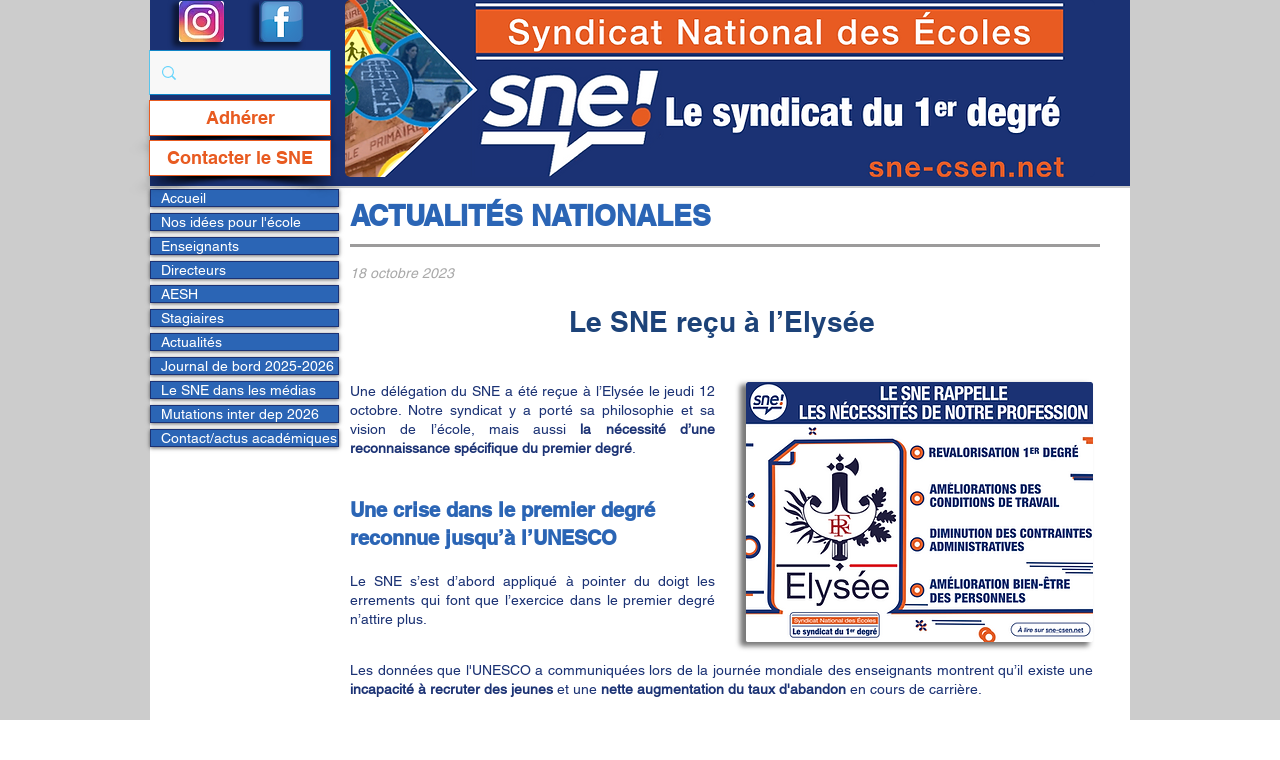

--- FILE ---
content_type: text/html; charset=UTF-8
request_url: https://www.sne-csen.net/actu-2023-10-18
body_size: 236534
content:
<!DOCTYPE html>
<html lang="fr">
<head>
  
  <!-- SEO Tags -->
  <title>SNE- Le SNE reçu à l'Elysee</title>
  <link rel="canonical" href="https://www.sne-csen.net/actu-2023-10-18"/>
  <meta name="robots" content="index"/>
  <meta property="og:title" content="SNE- Le SNE reçu à l'Elysée"/>
  <meta property="og:image"/>
  <meta property="og:image" content="https://static.wixstatic.com/media/5677e1_4ad46ed841994687a9537177363ae754~mv2.png/v1/fill/w_1024,h_768,al_c/5677e1_4ad46ed841994687a9537177363ae754~mv2.png"/>
  <meta property="og:image:width" content="1024"/>
  <meta property="og:image:height" content="768"/>
  <meta property="og:url" content="https://www.sne-csen.net/actu-2023-10-18"/>
  <meta property="og:site_name" content="sne-csen"/>
  <meta property="og:type" content="website"/>
  <meta name="keywords" content="actualités, SNE, Syndicat, National, écoles"/>
  <meta name="twitter:card" content="summary_large_image"/>
  <meta name="twitter:title" content="SNE- Le SNE reçu à l'Elysée"/>
  <meta name="twitter:image" content="https://static.wixstatic.com/media/5677e1_4ad46ed841994687a9537177363ae754~mv2.png/v1/fill/w_1024,h_768,al_c/5677e1_4ad46ed841994687a9537177363ae754~mv2.png"/>

  
  <meta charset='utf-8'>
  <meta name="viewport" content="width=device-width, initial-scale=1" id="wixDesktopViewport" />
  <meta http-equiv="X-UA-Compatible" content="IE=edge">
  <meta name="generator" content="Wix.com Website Builder"/>

  <link rel="icon" sizes="192x192" href="https://static.parastorage.com/client/pfavico.ico" type="image/x-icon"/>
  <link rel="shortcut icon" href="https://static.parastorage.com/client/pfavico.ico" type="image/x-icon"/>
  <link rel="apple-touch-icon" href="https://static.parastorage.com/client/pfavico.ico" type="image/x-icon"/>

  <!-- Safari Pinned Tab Icon -->
  <!-- <link rel="mask-icon" href="https://static.parastorage.com/client/pfavico.ico"> -->

  <!-- Original trials -->
  


  <!-- Segmenter Polyfill -->
  <script>
    if (!window.Intl || !window.Intl.Segmenter) {
      (function() {
        var script = document.createElement('script');
        script.src = 'https://static.parastorage.com/unpkg/@formatjs/intl-segmenter@11.7.10/polyfill.iife.js';
        document.head.appendChild(script);
      })();
    }
  </script>

  <!-- Legacy Polyfills -->
  <script nomodule="" src="https://static.parastorage.com/unpkg/core-js-bundle@3.2.1/minified.js"></script>
  <script nomodule="" src="https://static.parastorage.com/unpkg/focus-within-polyfill@5.0.9/dist/focus-within-polyfill.js"></script>

  <!-- Performance API Polyfills -->
  <script>
  (function () {
    var noop = function noop() {};
    if ("performance" in window === false) {
      window.performance = {};
    }
    window.performance.mark = performance.mark || noop;
    window.performance.measure = performance.measure || noop;
    if ("now" in window.performance === false) {
      var nowOffset = Date.now();
      if (performance.timing && performance.timing.navigationStart) {
        nowOffset = performance.timing.navigationStart;
      }
      window.performance.now = function now() {
        return Date.now() - nowOffset;
      };
    }
  })();
  </script>

  <!-- Globals Definitions -->
  <script>
    (function () {
      var now = Date.now()
      window.initialTimestamps = {
        initialTimestamp: now,
        initialRequestTimestamp: Math.round(performance.timeOrigin ? performance.timeOrigin : now - performance.now())
      }

      window.thunderboltTag = "QA_READY"
      window.thunderboltVersion = "1.16780.0"
    })();
  </script>

  <!-- Essential Viewer Model -->
  <script type="application/json" id="wix-essential-viewer-model">{"fleetConfig":{"fleetName":"thunderbolt-seo-isolated-renderer","type":"Rollout","code":1},"mode":{"qa":false,"enableTestApi":false,"debug":false,"ssrIndicator":false,"ssrOnly":false,"siteAssetsFallback":"enable","versionIndicator":false},"componentsLibrariesTopology":[{"artifactId":"editor-elements","namespace":"wixui","url":"https:\/\/static.parastorage.com\/services\/editor-elements\/1.14849.0"},{"artifactId":"editor-elements","namespace":"dsgnsys","url":"https:\/\/static.parastorage.com\/services\/editor-elements\/1.14849.0"}],"siteFeaturesConfigs":{"sessionManager":{"isRunningInDifferentSiteContext":false}},"language":{"userLanguage":"fr"},"siteAssets":{"clientTopology":{"mediaRootUrl":"https:\/\/static.wixstatic.com","staticMediaUrl":"https:\/\/static.wixstatic.com\/media","moduleRepoUrl":"https:\/\/static.parastorage.com\/unpkg","fileRepoUrl":"https:\/\/static.parastorage.com\/services","viewerAppsUrl":"https:\/\/viewer-apps.parastorage.com","viewerAssetsUrl":"https:\/\/viewer-assets.parastorage.com","siteAssetsUrl":"https:\/\/siteassets.parastorage.com","pageJsonServerUrls":["https:\/\/pages.parastorage.com","https:\/\/staticorigin.wixstatic.com","https:\/\/www.sne-csen.net","https:\/\/fallback.wix.com\/wix-html-editor-pages-webapp\/page"],"pathOfTBModulesInFileRepoForFallback":"wix-thunderbolt\/dist\/"}},"siteFeatures":["accessibility","appMonitoring","assetsLoader","businessLogger","captcha","clickHandlerRegistrar","commonConfig","componentsLoader","componentsRegistry","consentPolicy","cyclicTabbing","domSelectors","environmentWixCodeSdk","environment","locationWixCodeSdk","mpaNavigation","navigationManager","navigationPhases","ooi","pages","panorama","protectedPages","renderer","reporter","router","scrollRestoration","seoWixCodeSdk","seo","sessionManager","siteMembersWixCodeSdk","siteMembers","siteScrollBlocker","siteWixCodeSdk","speculationRules","ssrCache","stores","structureApi","thunderboltInitializer","tpaCommons","translations","usedPlatformApis","warmupData","windowMessageRegistrar","windowWixCodeSdk","wixCustomElementComponent","wixEmbedsApi","componentsReact","platform"],"site":{"externalBaseUrl":"https:\/\/www.sne-csen.net","isSEO":true},"media":{"staticMediaUrl":"https:\/\/static.wixstatic.com\/media","mediaRootUrl":"https:\/\/static.wixstatic.com\/","staticVideoUrl":"https:\/\/video.wixstatic.com\/"},"requestUrl":"https:\/\/www.sne-csen.net\/actu-2023-10-18","rollout":{"siteAssetsVersionsRollout":false,"isDACRollout":1,"isTBRollout":true},"commonConfig":{"brand":"wix","host":"VIEWER","bsi":"","consentPolicy":{},"consentPolicyHeader":{},"siteRevision":"9671","renderingFlow":"NONE","language":"fr","locale":"fr-fr"},"interactionSampleRatio":0.01,"dynamicModelUrl":"https:\/\/www.sne-csen.net\/_api\/v2\/dynamicmodel","accessTokensUrl":"https:\/\/www.sne-csen.net\/_api\/v1\/access-tokens","isExcludedFromSecurityExperiments":false,"experiments":{"specs.thunderbolt.hardenFetchAndXHR":true,"specs.thunderbolt.securityExperiments":true}}</script>
  <script>window.viewerModel = JSON.parse(document.getElementById('wix-essential-viewer-model').textContent)</script>

  <script>
    window.commonConfig = viewerModel.commonConfig
  </script>

  
  <!-- BEGIN handleAccessTokens bundle -->

  <script data-url="https://static.parastorage.com/services/wix-thunderbolt/dist/handleAccessTokens.inline.4f2f9a53.bundle.min.js">(()=>{"use strict";function e(e){let{context:o,property:r,value:n,enumerable:i=!0}=e,c=e.get,l=e.set;if(!r||void 0===n&&!c&&!l)return new Error("property and value are required");let a=o||globalThis,s=a?.[r],u={};if(void 0!==n)u.value=n;else{if(c){let e=t(c);e&&(u.get=e)}if(l){let e=t(l);e&&(u.set=e)}}let p={...u,enumerable:i||!1,configurable:!1};void 0!==n&&(p.writable=!1);try{Object.defineProperty(a,r,p)}catch(e){return e instanceof TypeError?s:e}return s}function t(e,t){return"function"==typeof e?e:!0===e?.async&&"function"==typeof e.func?t?async function(t){return e.func(t)}:async function(){return e.func()}:"function"==typeof e?.func?e.func:void 0}try{e({property:"strictDefine",value:e})}catch{}try{e({property:"defineStrictObject",value:r})}catch{}try{e({property:"defineStrictMethod",value:n})}catch{}var o=["toString","toLocaleString","valueOf","constructor","prototype"];function r(t){let{context:n,property:c,propertiesToExclude:l=[],skipPrototype:a=!1,hardenPrototypePropertiesToExclude:s=[]}=t;if(!c)return new Error("property is required");let u=(n||globalThis)[c],p={},f=i(n,c);u&&("object"==typeof u||"function"==typeof u)&&Reflect.ownKeys(u).forEach(t=>{if(!l.includes(t)&&!o.includes(t)){let o=i(u,t);if(o&&(o.writable||o.configurable)){let{value:r,get:n,set:i,enumerable:c=!1}=o,l={};void 0!==r?l.value=r:n?l.get=n:i&&(l.set=i);try{let o=e({context:u,property:t,...l,enumerable:c});p[t]=o}catch(e){if(!(e instanceof TypeError))throw e;try{p[t]=o.value||o.get||o.set}catch{}}}}});let d={originalObject:u,originalProperties:p};if(!a&&void 0!==u?.prototype){let e=r({context:u,property:"prototype",propertiesToExclude:s,skipPrototype:!0});e instanceof Error||(d.originalPrototype=e?.originalObject,d.originalPrototypeProperties=e?.originalProperties)}return e({context:n,property:c,value:u,enumerable:f?.enumerable}),d}function n(t,o){let r=(o||globalThis)[t],n=i(o||globalThis,t);return r&&n&&(n.writable||n.configurable)?(Object.freeze(r),e({context:globalThis,property:t,value:r})):r}function i(e,t){if(e&&t)try{return Reflect.getOwnPropertyDescriptor(e,t)}catch{return}}function c(e){if("string"!=typeof e)return e;try{return decodeURIComponent(e).toLowerCase().trim()}catch{return e.toLowerCase().trim()}}function l(e,t){let o="";if("string"==typeof e)o=e.split("=")[0]?.trim()||"";else{if(!e||"string"!=typeof e.name)return!1;o=e.name}return t.has(c(o)||"")}function a(e,t){let o;return o="string"==typeof e?e.split(";").map(e=>e.trim()).filter(e=>e.length>0):e||[],o.filter(e=>!l(e,t))}var s=null;function u(){return null===s&&(s=typeof Document>"u"?void 0:Object.getOwnPropertyDescriptor(Document.prototype,"cookie")),s}function p(t,o){if(!globalThis?.cookieStore)return;let r=globalThis.cookieStore.get.bind(globalThis.cookieStore),n=globalThis.cookieStore.getAll.bind(globalThis.cookieStore),i=globalThis.cookieStore.set.bind(globalThis.cookieStore),c=globalThis.cookieStore.delete.bind(globalThis.cookieStore);return e({context:globalThis.CookieStore.prototype,property:"get",value:async function(e){return l(("string"==typeof e?e:e.name)||"",t)?null:r.call(this,e)},enumerable:!0}),e({context:globalThis.CookieStore.prototype,property:"getAll",value:async function(){return a(await n.apply(this,Array.from(arguments)),t)},enumerable:!0}),e({context:globalThis.CookieStore.prototype,property:"set",value:async function(){let e=Array.from(arguments);if(!l(1===e.length?e[0].name:e[0],t))return i.apply(this,e);o&&console.warn(o)},enumerable:!0}),e({context:globalThis.CookieStore.prototype,property:"delete",value:async function(){let e=Array.from(arguments);if(!l(1===e.length?e[0].name:e[0],t))return c.apply(this,e)},enumerable:!0}),e({context:globalThis.cookieStore,property:"prototype",value:globalThis.CookieStore.prototype,enumerable:!1}),e({context:globalThis,property:"cookieStore",value:globalThis.cookieStore,enumerable:!0}),{get:r,getAll:n,set:i,delete:c}}var f=["TextEncoder","TextDecoder","XMLHttpRequestEventTarget","EventTarget","URL","JSON","Reflect","Object","Array","Map","Set","WeakMap","WeakSet","Promise","Symbol","Error"],d=["addEventListener","removeEventListener","dispatchEvent","encodeURI","encodeURIComponent","decodeURI","decodeURIComponent"];const y=(e,t)=>{try{const o=t?t.get.call(document):document.cookie;return o.split(";").map(e=>e.trim()).filter(t=>t?.startsWith(e))[0]?.split("=")[1]}catch(e){return""}},g=(e="",t="",o="/")=>`${e}=; ${t?`domain=${t};`:""} max-age=0; path=${o}; expires=Thu, 01 Jan 1970 00:00:01 GMT`;function m(){(function(){if("undefined"!=typeof window){const e=performance.getEntriesByType("navigation")[0];return"back_forward"===(e?.type||"")}return!1})()&&function(){const{counter:e}=function(){const e=b("getItem");if(e){const[t,o]=e.split("-"),r=o?parseInt(o,10):0;if(r>=3){const e=t?Number(t):0;if(Date.now()-e>6e4)return{counter:0}}return{counter:r}}return{counter:0}}();e<3?(!function(e=1){b("setItem",`${Date.now()}-${e}`)}(e+1),window.location.reload()):console.error("ATS: Max reload attempts reached")}()}function b(e,t){try{return sessionStorage[e]("reload",t||"")}catch(e){console.error("ATS: Error calling sessionStorage:",e)}}const h="client-session-bind",v="sec-fetch-unsupported",{experiments:w}=window.viewerModel,T=[h,"client-binding",v,"svSession","smSession","server-session-bind","wixSession2","wixSession3"].map(e=>e.toLowerCase()),{cookie:S}=function(t,o){let r=new Set(t);return e({context:document,property:"cookie",set:{func:e=>function(e,t,o,r){let n=u(),i=c(t.split(";")[0]||"")||"";[...o].every(e=>!i.startsWith(e.toLowerCase()))&&n?.set?n.set.call(e,t):r&&console.warn(r)}(document,e,r,o)},get:{func:()=>function(e,t){let o=u();if(!o?.get)throw new Error("Cookie descriptor or getter not available");return a(o.get.call(e),t).join("; ")}(document,r)},enumerable:!0}),{cookieStore:p(r,o),cookie:u()}}(T),k="tbReady",x="security_overrideGlobals",{experiments:E,siteFeaturesConfigs:C,accessTokensUrl:P}=window.viewerModel,R=P,M={},O=(()=>{const e=y(h,S);if(w["specs.thunderbolt.browserCacheReload"]){y(v,S)||e?b("removeItem"):m()}return(()=>{const e=g(h),t=g(h,location.hostname);S.set.call(document,e),S.set.call(document,t)})(),e})();O&&(M["client-binding"]=O);const D=fetch;addEventListener(k,function e(t){const{logger:o}=t.detail;try{window.tb.init({fetch:D,fetchHeaders:M})}catch(e){const t=new Error("TB003");o.meter(`${x}_${t.message}`,{paramsOverrides:{errorType:x,eventString:t.message}}),window?.viewerModel?.mode.debug&&console.error(e)}finally{removeEventListener(k,e)}}),E["specs.thunderbolt.hardenFetchAndXHR"]||(window.fetchDynamicModel=()=>C.sessionManager.isRunningInDifferentSiteContext?Promise.resolve({}):fetch(R,{credentials:"same-origin",headers:M}).then(function(e){if(!e.ok)throw new Error(`[${e.status}]${e.statusText}`);return e.json()}),window.dynamicModelPromise=window.fetchDynamicModel())})();
//# sourceMappingURL=https://static.parastorage.com/services/wix-thunderbolt/dist/handleAccessTokens.inline.4f2f9a53.bundle.min.js.map</script>

<!-- END handleAccessTokens bundle -->

<!-- BEGIN overrideGlobals bundle -->

<script data-url="https://static.parastorage.com/services/wix-thunderbolt/dist/overrideGlobals.inline.ec13bfcf.bundle.min.js">(()=>{"use strict";function e(e){let{context:r,property:o,value:n,enumerable:i=!0}=e,c=e.get,a=e.set;if(!o||void 0===n&&!c&&!a)return new Error("property and value are required");let l=r||globalThis,u=l?.[o],s={};if(void 0!==n)s.value=n;else{if(c){let e=t(c);e&&(s.get=e)}if(a){let e=t(a);e&&(s.set=e)}}let p={...s,enumerable:i||!1,configurable:!1};void 0!==n&&(p.writable=!1);try{Object.defineProperty(l,o,p)}catch(e){return e instanceof TypeError?u:e}return u}function t(e,t){return"function"==typeof e?e:!0===e?.async&&"function"==typeof e.func?t?async function(t){return e.func(t)}:async function(){return e.func()}:"function"==typeof e?.func?e.func:void 0}try{e({property:"strictDefine",value:e})}catch{}try{e({property:"defineStrictObject",value:o})}catch{}try{e({property:"defineStrictMethod",value:n})}catch{}var r=["toString","toLocaleString","valueOf","constructor","prototype"];function o(t){let{context:n,property:c,propertiesToExclude:a=[],skipPrototype:l=!1,hardenPrototypePropertiesToExclude:u=[]}=t;if(!c)return new Error("property is required");let s=(n||globalThis)[c],p={},f=i(n,c);s&&("object"==typeof s||"function"==typeof s)&&Reflect.ownKeys(s).forEach(t=>{if(!a.includes(t)&&!r.includes(t)){let r=i(s,t);if(r&&(r.writable||r.configurable)){let{value:o,get:n,set:i,enumerable:c=!1}=r,a={};void 0!==o?a.value=o:n?a.get=n:i&&(a.set=i);try{let r=e({context:s,property:t,...a,enumerable:c});p[t]=r}catch(e){if(!(e instanceof TypeError))throw e;try{p[t]=r.value||r.get||r.set}catch{}}}}});let d={originalObject:s,originalProperties:p};if(!l&&void 0!==s?.prototype){let e=o({context:s,property:"prototype",propertiesToExclude:u,skipPrototype:!0});e instanceof Error||(d.originalPrototype=e?.originalObject,d.originalPrototypeProperties=e?.originalProperties)}return e({context:n,property:c,value:s,enumerable:f?.enumerable}),d}function n(t,r){let o=(r||globalThis)[t],n=i(r||globalThis,t);return o&&n&&(n.writable||n.configurable)?(Object.freeze(o),e({context:globalThis,property:t,value:o})):o}function i(e,t){if(e&&t)try{return Reflect.getOwnPropertyDescriptor(e,t)}catch{return}}function c(e){if("string"!=typeof e)return e;try{return decodeURIComponent(e).toLowerCase().trim()}catch{return e.toLowerCase().trim()}}function a(e,t){return e instanceof Headers?e.forEach((r,o)=>{l(o,t)||e.delete(o)}):Object.keys(e).forEach(r=>{l(r,t)||delete e[r]}),e}function l(e,t){return!t.has(c(e)||"")}function u(e,t){let r=!0,o=function(e){let t,r;if(globalThis.Request&&e instanceof Request)t=e.url;else{if("function"!=typeof e?.toString)throw new Error("Unsupported type for url");t=e.toString()}try{return new URL(t).pathname}catch{return r=t.replace(/#.+/gi,"").split("?").shift(),r.startsWith("/")?r:`/${r}`}}(e),n=c(o);return n&&t.some(e=>n.includes(e))&&(r=!1),r}function s(t,r,o){let n=fetch,i=XMLHttpRequest,c=new Set(r);function s(){let e=new i,r=e.open,n=e.setRequestHeader;return e.open=function(){let n=Array.from(arguments),i=n[1];if(n.length<2||u(i,t))return r.apply(e,n);throw new Error(o||`Request not allowed for path ${i}`)},e.setRequestHeader=function(t,r){l(decodeURIComponent(t),c)&&n.call(e,t,r)},e}return e({property:"fetch",value:function(){let e=function(e,t){return globalThis.Request&&e[0]instanceof Request&&e[0]?.headers?a(e[0].headers,t):e[1]?.headers&&a(e[1].headers,t),e}(arguments,c);return u(arguments[0],t)?n.apply(globalThis,Array.from(e)):new Promise((e,t)=>{t(new Error(o||`Request not allowed for path ${arguments[0]}`))})},enumerable:!0}),e({property:"XMLHttpRequest",value:s,enumerable:!0}),Object.keys(i).forEach(e=>{s[e]=i[e]}),{fetch:n,XMLHttpRequest:i}}var p=["TextEncoder","TextDecoder","XMLHttpRequestEventTarget","EventTarget","URL","JSON","Reflect","Object","Array","Map","Set","WeakMap","WeakSet","Promise","Symbol","Error"],f=["addEventListener","removeEventListener","dispatchEvent","encodeURI","encodeURIComponent","decodeURI","decodeURIComponent"];const d=function(){let t=globalThis.open,r=document.open;function o(e,r,o){let n="string"!=typeof e,i=t.call(window,e,r,o);return n||e&&function(e){return e.startsWith("//")&&/(?:[a-z0-9](?:[a-z0-9-]{0,61}[a-z0-9])?\.)+[a-z0-9][a-z0-9-]{0,61}[a-z0-9]/g.test(`${location.protocol}:${e}`)&&(e=`${location.protocol}${e}`),!e.startsWith("http")||new URL(e).hostname===location.hostname}(e)?{}:i}return e({property:"open",value:o,context:globalThis,enumerable:!0}),e({property:"open",value:function(e,t,n){return e?o(e,t,n):r.call(document,e||"",t||"",n||"")},context:document,enumerable:!0}),{open:t,documentOpen:r}},y=function(){let t=document.createElement,r=Element.prototype.setAttribute,o=Element.prototype.setAttributeNS;return e({property:"createElement",context:document,value:function(n,i){let a=t.call(document,n,i);if("iframe"===c(n)){e({property:"srcdoc",context:a,get:()=>"",set:()=>{console.warn("`srcdoc` is not allowed in iframe elements.")}});let t=function(e,t){"srcdoc"!==e.toLowerCase()?r.call(a,e,t):console.warn("`srcdoc` attribute is not allowed to be set.")},n=function(e,t,r){"srcdoc"!==t.toLowerCase()?o.call(a,e,t,r):console.warn("`srcdoc` attribute is not allowed to be set.")};a.setAttribute=t,a.setAttributeNS=n}return a},enumerable:!0}),{createElement:t,setAttribute:r,setAttributeNS:o}},m=["client-binding"],b=["/_api/v1/access-tokens","/_api/v2/dynamicmodel","/_api/one-app-session-web/v3/businesses"],h=function(){let t=setTimeout,r=setInterval;return o("setTimeout",0,globalThis),o("setInterval",0,globalThis),{setTimeout:t,setInterval:r};function o(t,r,o){let n=o||globalThis,i=n[t];if(!i||"function"!=typeof i)throw new Error(`Function ${t} not found or is not a function`);e({property:t,value:function(){let e=Array.from(arguments);if("string"!=typeof e[r])return i.apply(n,e);console.warn(`Calling ${t} with a String Argument at index ${r} is not allowed`)},context:o,enumerable:!0})}},v=function(){if(navigator&&"serviceWorker"in navigator){let t=navigator.serviceWorker.register;return e({context:navigator.serviceWorker,property:"register",value:function(){console.log("Service worker registration is not allowed")},enumerable:!0}),{register:t}}return{}};performance.mark("overrideGlobals started");const{isExcludedFromSecurityExperiments:g,experiments:w}=window.viewerModel,E=!g&&w["specs.thunderbolt.securityExperiments"];try{d(),E&&y(),w["specs.thunderbolt.hardenFetchAndXHR"]&&E&&s(b,m),v(),(e=>{let t=[],r=[];r=r.concat(["TextEncoder","TextDecoder"]),e&&(r=r.concat(["XMLHttpRequestEventTarget","EventTarget"])),r=r.concat(["URL","JSON"]),e&&(t=t.concat(["addEventListener","removeEventListener"])),t=t.concat(["encodeURI","encodeURIComponent","decodeURI","decodeURIComponent"]),r=r.concat(["String","Number"]),e&&r.push("Object"),r=r.concat(["Reflect"]),t.forEach(e=>{n(e),["addEventListener","removeEventListener"].includes(e)&&n(e,document)}),r.forEach(e=>{o({property:e})})})(E),E&&h()}catch(e){window?.viewerModel?.mode.debug&&console.error(e);const t=new Error("TB006");window.fedops?.reportError(t,"security_overrideGlobals"),window.Sentry?window.Sentry.captureException(t):globalThis.defineStrictProperty("sentryBuffer",[t],window,!1)}performance.mark("overrideGlobals ended")})();
//# sourceMappingURL=https://static.parastorage.com/services/wix-thunderbolt/dist/overrideGlobals.inline.ec13bfcf.bundle.min.js.map</script>

<!-- END overrideGlobals bundle -->


  
  <script>
    window.commonConfig = viewerModel.commonConfig

	
  </script>

  <!-- Initial CSS -->
  <style data-url="https://static.parastorage.com/services/wix-thunderbolt/dist/main.347af09f.min.css">@keyframes slide-horizontal-new{0%{transform:translateX(100%)}}@keyframes slide-horizontal-old{80%{opacity:1}to{opacity:0;transform:translateX(-100%)}}@keyframes slide-vertical-new{0%{transform:translateY(-100%)}}@keyframes slide-vertical-old{80%{opacity:1}to{opacity:0;transform:translateY(100%)}}@keyframes out-in-new{0%{opacity:0}}@keyframes out-in-old{to{opacity:0}}:root:active-view-transition{view-transition-name:none}::view-transition{pointer-events:none}:root:active-view-transition::view-transition-new(page-group),:root:active-view-transition::view-transition-old(page-group){animation-duration:.6s;cursor:wait;pointer-events:all}:root:active-view-transition-type(SlideHorizontal)::view-transition-old(page-group){animation:slide-horizontal-old .6s cubic-bezier(.83,0,.17,1) forwards;mix-blend-mode:normal}:root:active-view-transition-type(SlideHorizontal)::view-transition-new(page-group){animation:slide-horizontal-new .6s cubic-bezier(.83,0,.17,1) backwards;mix-blend-mode:normal}:root:active-view-transition-type(SlideVertical)::view-transition-old(page-group){animation:slide-vertical-old .6s cubic-bezier(.83,0,.17,1) forwards;mix-blend-mode:normal}:root:active-view-transition-type(SlideVertical)::view-transition-new(page-group){animation:slide-vertical-new .6s cubic-bezier(.83,0,.17,1) backwards;mix-blend-mode:normal}:root:active-view-transition-type(OutIn)::view-transition-old(page-group){animation:out-in-old .35s cubic-bezier(.22,1,.36,1) forwards}:root:active-view-transition-type(OutIn)::view-transition-new(page-group){animation:out-in-new .35s cubic-bezier(.64,0,.78,0) .35s backwards}@media(prefers-reduced-motion:reduce){::view-transition-group(*),::view-transition-new(*),::view-transition-old(*){animation:none!important}}body,html{background:transparent;border:0;margin:0;outline:0;padding:0;vertical-align:baseline}body{--scrollbar-width:0px;font-family:Arial,Helvetica,sans-serif;font-size:10px}body,html{height:100%}body{overflow-x:auto;overflow-y:scroll}body:not(.responsive) #site-root{min-width:var(--site-width);width:100%}body:not([data-js-loaded]) [data-hide-prejs]{visibility:hidden}interact-element{display:contents}#SITE_CONTAINER{position:relative}:root{--one-unit:1vw;--section-max-width:9999px;--spx-stopper-max:9999px;--spx-stopper-min:0px;--browser-zoom:1}@supports(-webkit-appearance:none) and (stroke-color:transparent){:root{--safari-sticky-fix:opacity;--experimental-safari-sticky-fix:translateZ(0)}}@supports(container-type:inline-size){:root{--one-unit:1cqw}}[id^=oldHoverBox-]{mix-blend-mode:plus-lighter;transition:opacity .5s ease,visibility .5s ease}[data-mesh-id$=inlineContent-gridContainer]:has(>[id^=oldHoverBox-]){isolation:isolate}</style>
<style data-url="https://static.parastorage.com/services/wix-thunderbolt/dist/main.renderer.9cb0985f.min.css">a,abbr,acronym,address,applet,b,big,blockquote,button,caption,center,cite,code,dd,del,dfn,div,dl,dt,em,fieldset,font,footer,form,h1,h2,h3,h4,h5,h6,header,i,iframe,img,ins,kbd,label,legend,li,nav,object,ol,p,pre,q,s,samp,section,small,span,strike,strong,sub,sup,table,tbody,td,tfoot,th,thead,title,tr,tt,u,ul,var{background:transparent;border:0;margin:0;outline:0;padding:0;vertical-align:baseline}input,select,textarea{box-sizing:border-box;font-family:Helvetica,Arial,sans-serif}ol,ul{list-style:none}blockquote,q{quotes:none}ins{text-decoration:none}del{text-decoration:line-through}table{border-collapse:collapse;border-spacing:0}a{cursor:pointer;text-decoration:none}.testStyles{overflow-y:hidden}.reset-button{-webkit-appearance:none;background:none;border:0;color:inherit;font:inherit;line-height:normal;outline:0;overflow:visible;padding:0;-webkit-user-select:none;-moz-user-select:none;-ms-user-select:none}:focus{outline:none}body.device-mobile-optimized:not(.disable-site-overflow){overflow-x:hidden;overflow-y:scroll}body.device-mobile-optimized:not(.responsive) #SITE_CONTAINER{margin-left:auto;margin-right:auto;overflow-x:visible;position:relative;width:320px}body.device-mobile-optimized:not(.responsive):not(.blockSiteScrolling) #SITE_CONTAINER{margin-top:0}body.device-mobile-optimized>*{max-width:100%!important}body.device-mobile-optimized #site-root{overflow-x:hidden;overflow-y:hidden}@supports(overflow:clip){body.device-mobile-optimized #site-root{overflow-x:clip;overflow-y:clip}}body.device-mobile-non-optimized #SITE_CONTAINER #site-root{overflow-x:clip;overflow-y:clip}body.device-mobile-non-optimized.fullScreenMode{background-color:#5f6360}body.device-mobile-non-optimized.fullScreenMode #MOBILE_ACTIONS_MENU,body.device-mobile-non-optimized.fullScreenMode #SITE_BACKGROUND,body.device-mobile-non-optimized.fullScreenMode #site-root,body.fullScreenMode #WIX_ADS{visibility:hidden}body.fullScreenMode{overflow-x:hidden!important;overflow-y:hidden!important}body.fullScreenMode.device-mobile-optimized #TINY_MENU{opacity:0;pointer-events:none}body.fullScreenMode-scrollable.device-mobile-optimized{overflow-x:hidden!important;overflow-y:auto!important}body.fullScreenMode-scrollable.device-mobile-optimized #masterPage,body.fullScreenMode-scrollable.device-mobile-optimized #site-root{overflow-x:hidden!important;overflow-y:hidden!important}body.fullScreenMode-scrollable.device-mobile-optimized #SITE_BACKGROUND,body.fullScreenMode-scrollable.device-mobile-optimized #masterPage{height:auto!important}body.fullScreenMode-scrollable.device-mobile-optimized #masterPage.mesh-layout{height:0!important}body.blockSiteScrolling,body.siteScrollingBlocked{position:fixed;width:100%}body.blockSiteScrolling #SITE_CONTAINER{margin-top:calc(var(--blocked-site-scroll-margin-top)*-1)}#site-root{margin:0 auto;min-height:100%;position:relative;top:var(--wix-ads-height)}#site-root img:not([src]){visibility:hidden}#site-root svg img:not([src]){visibility:visible}.auto-generated-link{color:inherit}#SCROLL_TO_BOTTOM,#SCROLL_TO_TOP{height:0}.has-click-trigger{cursor:pointer}.fullScreenOverlay{bottom:0;display:flex;justify-content:center;left:0;overflow-y:hidden;position:fixed;right:0;top:-60px;z-index:1005}.fullScreenOverlay>.fullScreenOverlayContent{bottom:0;left:0;margin:0 auto;overflow:hidden;position:absolute;right:0;top:60px;transform:translateZ(0)}[data-mesh-id$=centeredContent],[data-mesh-id$=form],[data-mesh-id$=inlineContent]{pointer-events:none;position:relative}[data-mesh-id$=-gridWrapper],[data-mesh-id$=-rotated-wrapper]{pointer-events:none}[data-mesh-id$=-gridContainer]>*,[data-mesh-id$=-rotated-wrapper]>*,[data-mesh-id$=inlineContent]>:not([data-mesh-id$=-gridContainer]){pointer-events:auto}.device-mobile-optimized #masterPage.mesh-layout #SOSP_CONTAINER_CUSTOM_ID{grid-area:2/1/3/2;-ms-grid-row:2;position:relative}#masterPage.mesh-layout{-ms-grid-rows:max-content max-content min-content max-content;-ms-grid-columns:100%;align-items:start;display:-ms-grid;display:grid;grid-template-columns:100%;grid-template-rows:max-content max-content min-content max-content;justify-content:stretch}#masterPage.mesh-layout #PAGES_CONTAINER,#masterPage.mesh-layout #SITE_FOOTER-placeholder,#masterPage.mesh-layout #SITE_FOOTER_WRAPPER,#masterPage.mesh-layout #SITE_HEADER-placeholder,#masterPage.mesh-layout #SITE_HEADER_WRAPPER,#masterPage.mesh-layout #SOSP_CONTAINER_CUSTOM_ID[data-state~=mobileView],#masterPage.mesh-layout #soapAfterPagesContainer,#masterPage.mesh-layout #soapBeforePagesContainer{-ms-grid-row-align:start;-ms-grid-column-align:start;-ms-grid-column:1}#masterPage.mesh-layout #SITE_HEADER-placeholder,#masterPage.mesh-layout #SITE_HEADER_WRAPPER{grid-area:1/1/2/2;-ms-grid-row:1}#masterPage.mesh-layout #PAGES_CONTAINER,#masterPage.mesh-layout #soapAfterPagesContainer,#masterPage.mesh-layout #soapBeforePagesContainer{grid-area:3/1/4/2;-ms-grid-row:3}#masterPage.mesh-layout #soapAfterPagesContainer,#masterPage.mesh-layout #soapBeforePagesContainer{width:100%}#masterPage.mesh-layout #PAGES_CONTAINER{align-self:stretch}#masterPage.mesh-layout main#PAGES_CONTAINER{display:block}#masterPage.mesh-layout #SITE_FOOTER-placeholder,#masterPage.mesh-layout #SITE_FOOTER_WRAPPER{grid-area:4/1/5/2;-ms-grid-row:4}#masterPage.mesh-layout #SITE_PAGES,#masterPage.mesh-layout [data-mesh-id=PAGES_CONTAINERcenteredContent],#masterPage.mesh-layout [data-mesh-id=PAGES_CONTAINERinlineContent]{height:100%}#masterPage.mesh-layout.desktop>*{width:100%}#masterPage.mesh-layout #PAGES_CONTAINER,#masterPage.mesh-layout #SITE_FOOTER,#masterPage.mesh-layout #SITE_FOOTER_WRAPPER,#masterPage.mesh-layout #SITE_HEADER,#masterPage.mesh-layout #SITE_HEADER_WRAPPER,#masterPage.mesh-layout #SITE_PAGES,#masterPage.mesh-layout #masterPageinlineContent{position:relative}#masterPage.mesh-layout #SITE_HEADER{grid-area:1/1/2/2}#masterPage.mesh-layout #SITE_FOOTER{grid-area:4/1/5/2}#masterPage.mesh-layout.overflow-x-clip #SITE_FOOTER,#masterPage.mesh-layout.overflow-x-clip #SITE_HEADER{overflow-x:clip}[data-z-counter]{z-index:0}[data-z-counter="0"]{z-index:auto}.wixSiteProperties{-webkit-font-smoothing:antialiased;-moz-osx-font-smoothing:grayscale}:root{--wst-button-color-fill-primary:rgb(var(--color_48));--wst-button-color-border-primary:rgb(var(--color_49));--wst-button-color-text-primary:rgb(var(--color_50));--wst-button-color-fill-primary-hover:rgb(var(--color_51));--wst-button-color-border-primary-hover:rgb(var(--color_52));--wst-button-color-text-primary-hover:rgb(var(--color_53));--wst-button-color-fill-primary-disabled:rgb(var(--color_54));--wst-button-color-border-primary-disabled:rgb(var(--color_55));--wst-button-color-text-primary-disabled:rgb(var(--color_56));--wst-button-color-fill-secondary:rgb(var(--color_57));--wst-button-color-border-secondary:rgb(var(--color_58));--wst-button-color-text-secondary:rgb(var(--color_59));--wst-button-color-fill-secondary-hover:rgb(var(--color_60));--wst-button-color-border-secondary-hover:rgb(var(--color_61));--wst-button-color-text-secondary-hover:rgb(var(--color_62));--wst-button-color-fill-secondary-disabled:rgb(var(--color_63));--wst-button-color-border-secondary-disabled:rgb(var(--color_64));--wst-button-color-text-secondary-disabled:rgb(var(--color_65));--wst-color-fill-base-1:rgb(var(--color_36));--wst-color-fill-base-2:rgb(var(--color_37));--wst-color-fill-base-shade-1:rgb(var(--color_38));--wst-color-fill-base-shade-2:rgb(var(--color_39));--wst-color-fill-base-shade-3:rgb(var(--color_40));--wst-color-fill-accent-1:rgb(var(--color_41));--wst-color-fill-accent-2:rgb(var(--color_42));--wst-color-fill-accent-3:rgb(var(--color_43));--wst-color-fill-accent-4:rgb(var(--color_44));--wst-color-fill-background-primary:rgb(var(--color_11));--wst-color-fill-background-secondary:rgb(var(--color_12));--wst-color-text-primary:rgb(var(--color_15));--wst-color-text-secondary:rgb(var(--color_14));--wst-color-action:rgb(var(--color_18));--wst-color-disabled:rgb(var(--color_39));--wst-color-title:rgb(var(--color_45));--wst-color-subtitle:rgb(var(--color_46));--wst-color-line:rgb(var(--color_47));--wst-font-style-h2:var(--font_2);--wst-font-style-h3:var(--font_3);--wst-font-style-h4:var(--font_4);--wst-font-style-h5:var(--font_5);--wst-font-style-h6:var(--font_6);--wst-font-style-body-large:var(--font_7);--wst-font-style-body-medium:var(--font_8);--wst-font-style-body-small:var(--font_9);--wst-font-style-body-x-small:var(--font_10);--wst-color-custom-1:rgb(var(--color_13));--wst-color-custom-2:rgb(var(--color_16));--wst-color-custom-3:rgb(var(--color_17));--wst-color-custom-4:rgb(var(--color_19));--wst-color-custom-5:rgb(var(--color_20));--wst-color-custom-6:rgb(var(--color_21));--wst-color-custom-7:rgb(var(--color_22));--wst-color-custom-8:rgb(var(--color_23));--wst-color-custom-9:rgb(var(--color_24));--wst-color-custom-10:rgb(var(--color_25));--wst-color-custom-11:rgb(var(--color_26));--wst-color-custom-12:rgb(var(--color_27));--wst-color-custom-13:rgb(var(--color_28));--wst-color-custom-14:rgb(var(--color_29));--wst-color-custom-15:rgb(var(--color_30));--wst-color-custom-16:rgb(var(--color_31));--wst-color-custom-17:rgb(var(--color_32));--wst-color-custom-18:rgb(var(--color_33));--wst-color-custom-19:rgb(var(--color_34));--wst-color-custom-20:rgb(var(--color_35))}.wix-presets-wrapper{display:contents}</style>

  <meta name="format-detection" content="telephone=no">
  <meta name="skype_toolbar" content="skype_toolbar_parser_compatible">
  
  

  

  

  <!-- head performance data start -->
  
  <!-- head performance data end -->
  

    


    
<style data-href="https://static.parastorage.com/services/editor-elements-library/dist/thunderbolt/rb_wixui.thunderbolt[WPhoto_MouseOverPhoto].596b1726.min.css">.nTOEE9{height:100%;overflow:hidden;position:relative;width:100%}.nTOEE9.sqUyGm:hover{cursor:url([data-uri]),auto}.nTOEE9.C_JY0G:hover{cursor:url([data-uri]),auto}.RZQnmg{background-color:rgb(var(--color_11));border-radius:50%;bottom:12px;height:40px;opacity:0;pointer-events:none;position:absolute;right:12px;width:40px}.RZQnmg path{fill:rgb(var(--color_15))}.RZQnmg:focus{cursor:auto;opacity:1;pointer-events:auto}.Tj01hh,.jhxvbR{display:block;height:100%;width:100%}.jhxvbR img{max-width:var(--wix-img-max-width,100%)}.jhxvbR[data-animate-blur] img{filter:blur(9px);transition:filter .8s ease-in}.jhxvbR[data-animate-blur] img[data-load-done]{filter:none}.rYiAuL{cursor:pointer}.gSXewE{height:0;left:0;overflow:hidden;top:0;width:0}.OJQ_3L,.gSXewE{position:absolute}.OJQ_3L{background-color:rgb(var(--color_11));border-radius:300px;bottom:0;cursor:pointer;height:40px;margin:16px 16px;opacity:0;pointer-events:none;right:0;width:40px}.OJQ_3L path{fill:rgb(var(--color_12))}.OJQ_3L:focus{cursor:auto;opacity:1;pointer-events:auto}.Ikn7zx{box-sizing:border-box;height:100%;width:100%}.BJSaf1{min-height:var(--image-min-height);min-width:var(--image-min-width)}.BJSaf1 img,img.BJSaf1{filter:var(--filter-effect-svg-url);-webkit-mask-image:var(--mask-image,none);mask-image:var(--mask-image,none);-webkit-mask-position:var(--mask-position,0);mask-position:var(--mask-position,0);-webkit-mask-repeat:var(--mask-repeat,no-repeat);mask-repeat:var(--mask-repeat,no-repeat);-webkit-mask-size:var(--mask-size,100% 100%);mask-size:var(--mask-size,100% 100%);-o-object-position:var(--object-position);object-position:var(--object-position)}.LjV9wd .Ikn7zx{background-color:rgba(var(--brd,var(--color_11,color_11)),var(--alpha-brd,1));border-color:rgba(var(--brd,var(--color_11,color_11)),var(--alpha-brd,1));border-radius:var(--rd,5px);border-style:solid;border-width:var(--brw,2px);box-shadow:var(--shd,0 1px 3px rgba(0,0,0,.5));display:block;height:100%;overflow:hidden}.LjV9wd .BJSaf1{border-radius:calc(var(--sizeRd, var(--rd, 5px)) - var(--sizeBrw, var(--brw, 2px)));overflow:hidden}.LjV9wd:after{background-color:rgba(var(--bgh,var(--color_15,color_15)),var(--alpha-bgh,1));border-radius:var(--rd,5px);content:"";display:block;height:100%;left:0;opacity:0;pointer-events:none;position:absolute;top:0;transition:var(--trans,opacity .4s ease 0s);width:100%}.LjV9wd:hover:after{opacity:1}</style>
<style data-href="https://static.parastorage.com/services/editor-elements-library/dist/thunderbolt/rb_wixui.thunderbolt[WPhoto_GlowLinePhoto].c0ccaeb6.min.css">.nTOEE9{height:100%;overflow:hidden;position:relative;width:100%}.nTOEE9.sqUyGm:hover{cursor:url([data-uri]),auto}.nTOEE9.C_JY0G:hover{cursor:url([data-uri]),auto}.RZQnmg{background-color:rgb(var(--color_11));border-radius:50%;bottom:12px;height:40px;opacity:0;pointer-events:none;position:absolute;right:12px;width:40px}.RZQnmg path{fill:rgb(var(--color_15))}.RZQnmg:focus{cursor:auto;opacity:1;pointer-events:auto}.Tj01hh,.jhxvbR{display:block;height:100%;width:100%}.jhxvbR img{max-width:var(--wix-img-max-width,100%)}.jhxvbR[data-animate-blur] img{filter:blur(9px);transition:filter .8s ease-in}.jhxvbR[data-animate-blur] img[data-load-done]{filter:none}.rYiAuL{cursor:pointer}.gSXewE{height:0;left:0;overflow:hidden;top:0;width:0}.OJQ_3L,.gSXewE{position:absolute}.OJQ_3L{background-color:rgb(var(--color_11));border-radius:300px;bottom:0;cursor:pointer;height:40px;margin:16px 16px;opacity:0;pointer-events:none;right:0;width:40px}.OJQ_3L path{fill:rgb(var(--color_12))}.OJQ_3L:focus{cursor:auto;opacity:1;pointer-events:auto}.BzTPNT{box-sizing:border-box;height:100%;width:100%}.OcGXIS{min-height:var(--image-min-height);min-width:var(--image-min-width)}.OcGXIS img,img.OcGXIS{filter:var(--filter-effect-svg-url);-webkit-mask-image:var(--mask-image,none);mask-image:var(--mask-image,none);-webkit-mask-position:var(--mask-position,0);mask-position:var(--mask-position,0);-webkit-mask-repeat:var(--mask-repeat,no-repeat);mask-repeat:var(--mask-repeat,no-repeat);-webkit-mask-size:var(--mask-size,100% 100%);mask-size:var(--mask-size,100% 100%);-o-object-position:var(--object-position);object-position:var(--object-position)}.LKjYWx .BzTPNT{box-shadow:var(--shd,0 2px 5px rgba(0,0,0,.53));display:block;height:100%;position:relative}.LKjYWx .BzTPNT,.LKjYWx .OcGXIS{border-radius:var(--rd,2px);overflow:hidden}.LKjYWx .OcGXIS:before{border-radius:var(--rd,2px);bottom:0;box-shadow:inset 0 0 6px 0 hsla(0,0%,100%,.59),inset 0 1px 0 0 hsla(0,0%,100%,.92),inset 0 0 5px 0 hsla(0,0%,100%,.2);content:"";left:0;pointer-events:none;position:absolute;right:0;top:0}</style>
<style data-href="https://static.parastorage.com/services/editor-elements-library/dist/thunderbolt/rb_wixui.thunderbolt[VerticalMenu_VerticalMenuSeparatedButtonFixedWidthSkin].be1cb888.min.css">.VUs9VM{margin:0 10px;opacity:.6}.m48Yht{height:auto!important}.fIxawB{direction:var(--direction)}.Ur5Vmd{direction:var(--item-direction);justify-content:var(--menu-item-align,var(--text-align,flex-start))}.A47Z2B{direction:var(--sub-menu-item-direction);justify-content:var(--sub-menu-item-align,var(--text-align,flex-start))}.IOfTmr .Z7cwZn{height:100%;position:relative;width:100%}.IOfTmr .E_2Q_U{min-width:100%;position:absolute;visibility:hidden;z-index:999}.IOfTmr .E_2Q_U.uf9Zs0{left:calc(100% + var(--SKINS_submenuMargin, 8px) - var(--brw, 1px))}.IOfTmr .E_2Q_U.pYmDZK{right:calc(100% + var(--SKINS_submenuMargin, 8px) - var(--brw, 1px))}.IOfTmr .E_2Q_U.OSGBAh{bottom:0}.IOfTmr .E_2Q_U.F8Lkq5{top:0}.IOfTmr .E_2Q_U:before{content:" ";height:100%;left:var(--sub-menu-open-direction-left,0);margin-left:calc(-1*var(--SKINS_submenuMargin, 8px));margin-right:calc(-1*var(--SKINS_submenuMargin, 8px));position:absolute;right:var(--sub-menu-open-direction-right,auto);top:0;width:var(--SKINS_submenuMargin,8px)}.IOfTmr .YGlZMx{background-color:rgba(var(--bg,var(--color_11,color_11)),var(--alpha-bg,1));border:solid var(--brw,1px) rgba(var(--brd,var(--color_15,color_15)),var(--alpha-brd,1));border-radius:var(--rd,0);box-shadow:var(--shd,0 1px 4px rgba(0,0,0,.6));box-sizing:border-box;height:calc(var(--item-height, 50px) - var(--separator-height-adjusted, 0px));transition:var(--itemBGColorTrans,background-color .4s ease 0s)}.IOfTmr .YGlZMx.amuh9Z>.DzUZFw>.a50_l6{cursor:default}.IOfTmr .YGlZMx.lBccMF{background-color:rgba(var(--bgs,var(--color_15,color_15)),var(--alpha-bgs,1))}.IOfTmr .YGlZMx.lBccMF>.DzUZFw>.a50_l6{color:rgb(var(--txts,var(--color_13,color_13)))}.IOfTmr .YGlZMx.F95vTA>.E_2Q_U{visibility:visible}.IOfTmr .YGlZMx.F95vTA:not(.amuh9Z){background-color:rgba(var(--bgh,var(--color_15,color_15)),var(--alpha-bgh,1))}.IOfTmr .YGlZMx.F95vTA:not(.amuh9Z)>.DzUZFw>.a50_l6{color:rgb(var(--txth,var(--color_13,color_13)))}.IOfTmr .E_2Q_U .YGlZMx{background-color:rgba(var(--SKINS_bgSubmenu,var(--color_11,color_11)),var(--alpha-SKINS_bgSubmenu,1));border-radius:var(--SKINS_submenuBR,0)}.IOfTmr .a50_l6{align-items:center;box-sizing:border-box;color:rgb(var(--txt,var(--color_15,color_15)));cursor:pointer;display:flex;font:var(--fnt,var(--font_1));height:100%;padding-left:var(--textSpacing,10px);padding-right:var(--textSpacing,10px);position:relative;white-space:nowrap}.IOfTmr .a50_l6,.IOfTmr .a50_l6:after{background-color:transparent;width:100%}.IOfTmr .a50_l6:after{content:" ";height:var(--separator-height-adjusted,0);left:0;position:absolute;top:100%}.IOfTmr .Z7cwZn .YGlZMx .a50_l6{line-height:calc(var(--item-height, 50px) - var(--separator-height-adjusted, 0px))}.IOfTmr .E_2Q_U .a50_l6{font:var(--SKINS_fntSubmenu,var(--font_1))}.IOfTmr .MfQCD7{height:var(--separator-height-adjusted,0);min-height:0;width:100%}</style>
<style data-href="https://static.parastorage.com/services/editor-elements-library/dist/thunderbolt/rb_wixui.thunderbolt[SiteButton_ButtonLiftedShadow].9007240a.min.css">.PlZyDq{touch-action:manipulation}.gGLsaS{align-items:center;box-sizing:border-box;display:flex;justify-content:var(--label-align);min-width:100%;text-align:initial;width:-moz-max-content;width:max-content}.gGLsaS:before{max-width:var(--margin-start,0)}.gGLsaS:after,.gGLsaS:before{align-self:stretch;content:"";flex-grow:1}.gGLsaS:after{max-width:var(--margin-end,0)}.hrty30 .gGLsaS{background-color:var(--corvid-background-color,rgba(var(--bg,var(--color_17,color_17)),var(--alpha-bg,1)));border:solid var(--corvid-border-color,rgba(var(--brd,var(--color_15,color_15)),var(--alpha-brd,1))) var(--corvid-border-width,var(--brw,0));border-radius:var(--corvid-border-radius,var(--rd,0));bottom:0;box-shadow:var(--shd,0 1px 4px rgba(0,0,0,.6));left:0;position:absolute;right:0;top:0;transition:var(--trans1,border-color .4s ease 0s,background-color .4s ease 0s)}.hrty30 .TCm_is{color:var(--corvid-color,rgb(var(--txt,var(--color_15,color_15))));font:var(--fnt,var(--font_5));margin:calc(-1*var(--corvid-border-width, var(--brw, 0))) var(--corvid-border-width,var(--brw,0)) 0;position:relative;transition:var(--trans2,color .4s ease 0s);white-space:nowrap}.hrty30 .i_JO53{background:url([data-uri]) no-repeat;bottom:-26px;height:26px;pointer-events:none;position:absolute;width:165px}.hrty30 .s0UDBS{background-position:0 0;left:-20px}.hrty30 .gfLhvl{background-position:100% 0;right:-20px}.hrty30[aria-disabled=false] .gGLsaS{cursor:pointer}:host(.device-mobile-optimized) .hrty30[aria-disabled=false]:active .gGLsaS,body.device-mobile-optimized .hrty30[aria-disabled=false]:active .gGLsaS{background-color:var(--corvid-hover-background-color,rgba(var(--bgh,var(--color_18,color_18)),var(--alpha-bgh,1)));border-color:var(--corvid-hover-border-color,rgba(var(--brdh,var(--color_15,color_15)),var(--alpha-brdh,1)));transition:var(--trans1,border-color .4s ease 0s,background-color .4s ease 0s)}:host(.device-mobile-optimized) .hrty30[aria-disabled=false]:active .TCm_is,body.device-mobile-optimized .hrty30[aria-disabled=false]:active .TCm_is{color:var(--corvid-hover-color,rgb(var(--txth,var(--color_15,color_15))));transition:var(--trans2,color .4s ease 0s)}:host(:not(.device-mobile-optimized)) .hrty30[aria-disabled=false]:hover .gGLsaS,body:not(.device-mobile-optimized) .hrty30[aria-disabled=false]:hover .gGLsaS{background-color:var(--corvid-hover-background-color,rgba(var(--bgh,var(--color_18,color_18)),var(--alpha-bgh,1)));border-color:var(--corvid-hover-border-color,rgba(var(--brdh,var(--color_15,color_15)),var(--alpha-brdh,1)));transition:var(--trans1,border-color .4s ease 0s,background-color .4s ease 0s)}:host(:not(.device-mobile-optimized)) .hrty30[aria-disabled=false]:hover .TCm_is,body:not(.device-mobile-optimized) .hrty30[aria-disabled=false]:hover .TCm_is{color:var(--corvid-hover-color,rgb(var(--txth,var(--color_15,color_15))));transition:var(--trans2,color .4s ease 0s)}.hrty30[aria-disabled=true] .gGLsaS{background-color:var(--corvid-disabled-background-color,rgba(var(--bgd,204,204,204),var(--alpha-bgd,1)));border-color:var(--corvid-disabled-border-color,rgba(var(--brdd,204,204,204),var(--alpha-brdd,1)))}.hrty30[aria-disabled=true] .TCm_is{color:var(--corvid-disabled-color,rgb(var(--txtd,255,255,255)))}</style>
<style data-href="https://static.parastorage.com/services/editor-elements-library/dist/thunderbolt/rb_wixui.thunderbolt_bootstrap.a1b00b19.min.css">.cwL6XW{cursor:pointer}.sNF2R0{opacity:0}.hLoBV3{transition:opacity var(--transition-duration) cubic-bezier(.37,0,.63,1)}.Rdf41z,.hLoBV3{opacity:1}.ftlZWo{transition:opacity var(--transition-duration) cubic-bezier(.37,0,.63,1)}.ATGlOr,.ftlZWo{opacity:0}.KQSXD0{transition:opacity var(--transition-duration) cubic-bezier(.64,0,.78,0)}.KQSXD0,.pagQKE{opacity:1}._6zG5H{opacity:0;transition:opacity var(--transition-duration) cubic-bezier(.22,1,.36,1)}.BB49uC{transform:translateX(100%)}.j9xE1V{transition:transform var(--transition-duration) cubic-bezier(.87,0,.13,1)}.ICs7Rs,.j9xE1V{transform:translateX(0)}.DxijZJ{transition:transform var(--transition-duration) cubic-bezier(.87,0,.13,1)}.B5kjYq,.DxijZJ{transform:translateX(-100%)}.cJijIV{transition:transform var(--transition-duration) cubic-bezier(.87,0,.13,1)}.cJijIV,.hOxaWM{transform:translateX(0)}.T9p3fN{transform:translateX(100%);transition:transform var(--transition-duration) cubic-bezier(.87,0,.13,1)}.qDxYJm{transform:translateY(100%)}.aA9V0P{transition:transform var(--transition-duration) cubic-bezier(.87,0,.13,1)}.YPXPAS,.aA9V0P{transform:translateY(0)}.Xf2zsA{transition:transform var(--transition-duration) cubic-bezier(.87,0,.13,1)}.Xf2zsA,.y7Kt7s{transform:translateY(-100%)}.EeUgMu{transition:transform var(--transition-duration) cubic-bezier(.87,0,.13,1)}.EeUgMu,.fdHrtm{transform:translateY(0)}.WIFaG4{transform:translateY(100%);transition:transform var(--transition-duration) cubic-bezier(.87,0,.13,1)}body:not(.responsive) .JsJXaX{overflow-x:clip}:root:active-view-transition .JsJXaX{view-transition-name:page-group}.AnQkDU{display:grid;grid-template-columns:1fr;grid-template-rows:1fr;height:100%}.AnQkDU>div{align-self:stretch!important;grid-area:1/1/2/2;justify-self:stretch!important}.StylableButton2545352419__root{-archetype:box;border:none;box-sizing:border-box;cursor:pointer;display:block;height:100%;min-height:10px;min-width:10px;padding:0;touch-action:manipulation;width:100%}.StylableButton2545352419__root[disabled]{pointer-events:none}.StylableButton2545352419__root:not(:hover):not([disabled]).StylableButton2545352419--hasBackgroundColor{background-color:var(--corvid-background-color)!important}.StylableButton2545352419__root:hover:not([disabled]).StylableButton2545352419--hasHoverBackgroundColor{background-color:var(--corvid-hover-background-color)!important}.StylableButton2545352419__root:not(:hover)[disabled].StylableButton2545352419--hasDisabledBackgroundColor{background-color:var(--corvid-disabled-background-color)!important}.StylableButton2545352419__root:not(:hover):not([disabled]).StylableButton2545352419--hasBorderColor{border-color:var(--corvid-border-color)!important}.StylableButton2545352419__root:hover:not([disabled]).StylableButton2545352419--hasHoverBorderColor{border-color:var(--corvid-hover-border-color)!important}.StylableButton2545352419__root:not(:hover)[disabled].StylableButton2545352419--hasDisabledBorderColor{border-color:var(--corvid-disabled-border-color)!important}.StylableButton2545352419__root.StylableButton2545352419--hasBorderRadius{border-radius:var(--corvid-border-radius)!important}.StylableButton2545352419__root.StylableButton2545352419--hasBorderWidth{border-width:var(--corvid-border-width)!important}.StylableButton2545352419__root:not(:hover):not([disabled]).StylableButton2545352419--hasColor,.StylableButton2545352419__root:not(:hover):not([disabled]).StylableButton2545352419--hasColor .StylableButton2545352419__label{color:var(--corvid-color)!important}.StylableButton2545352419__root:hover:not([disabled]).StylableButton2545352419--hasHoverColor,.StylableButton2545352419__root:hover:not([disabled]).StylableButton2545352419--hasHoverColor .StylableButton2545352419__label{color:var(--corvid-hover-color)!important}.StylableButton2545352419__root:not(:hover)[disabled].StylableButton2545352419--hasDisabledColor,.StylableButton2545352419__root:not(:hover)[disabled].StylableButton2545352419--hasDisabledColor .StylableButton2545352419__label{color:var(--corvid-disabled-color)!important}.StylableButton2545352419__link{-archetype:box;box-sizing:border-box;color:#000;text-decoration:none}.StylableButton2545352419__container{align-items:center;display:flex;flex-basis:auto;flex-direction:row;flex-grow:1;height:100%;justify-content:center;overflow:hidden;transition:all .2s ease,visibility 0s;width:100%}.StylableButton2545352419__label{-archetype:text;-controller-part-type:LayoutChildDisplayDropdown,LayoutFlexChildSpacing(first);max-width:100%;min-width:1.8em;overflow:hidden;text-align:center;text-overflow:ellipsis;transition:inherit;white-space:nowrap}.StylableButton2545352419__root.StylableButton2545352419--isMaxContent .StylableButton2545352419__label{text-overflow:unset}.StylableButton2545352419__root.StylableButton2545352419--isWrapText .StylableButton2545352419__label{min-width:10px;overflow-wrap:break-word;white-space:break-spaces;word-break:break-word}.StylableButton2545352419__icon{-archetype:icon;-controller-part-type:LayoutChildDisplayDropdown,LayoutFlexChildSpacing(last);flex-shrink:0;height:50px;min-width:1px;transition:inherit}.StylableButton2545352419__icon.StylableButton2545352419--override{display:block!important}.StylableButton2545352419__icon svg,.StylableButton2545352419__icon>span{display:flex;height:inherit;width:inherit}.StylableButton2545352419__root:not(:hover):not([disalbed]).StylableButton2545352419--hasIconColor .StylableButton2545352419__icon svg{fill:var(--corvid-icon-color)!important;stroke:var(--corvid-icon-color)!important}.StylableButton2545352419__root:hover:not([disabled]).StylableButton2545352419--hasHoverIconColor .StylableButton2545352419__icon svg{fill:var(--corvid-hover-icon-color)!important;stroke:var(--corvid-hover-icon-color)!important}.StylableButton2545352419__root:not(:hover)[disabled].StylableButton2545352419--hasDisabledIconColor .StylableButton2545352419__icon svg{fill:var(--corvid-disabled-icon-color)!important;stroke:var(--corvid-disabled-icon-color)!important}.aeyn4z{bottom:0;left:0;position:absolute;right:0;top:0}.qQrFOK{cursor:pointer}.VDJedC{-webkit-tap-highlight-color:rgba(0,0,0,0);fill:var(--corvid-fill-color,var(--fill));fill-opacity:var(--fill-opacity);stroke:var(--corvid-stroke-color,var(--stroke));stroke-opacity:var(--stroke-opacity);stroke-width:var(--stroke-width);filter:var(--drop-shadow,none);opacity:var(--opacity);transform:var(--flip)}.VDJedC,.VDJedC svg{bottom:0;left:0;position:absolute;right:0;top:0}.VDJedC svg{height:var(--svg-calculated-height,100%);margin:auto;padding:var(--svg-calculated-padding,0);width:var(--svg-calculated-width,100%)}.VDJedC svg:not([data-type=ugc]){overflow:visible}.l4CAhn *{vector-effect:non-scaling-stroke}.Z_l5lU{-webkit-text-size-adjust:100%;-moz-text-size-adjust:100%;text-size-adjust:100%}ol.font_100,ul.font_100{color:#080808;font-family:"Arial, Helvetica, sans-serif",serif;font-size:10px;font-style:normal;font-variant:normal;font-weight:400;letter-spacing:normal;line-height:normal;margin:0;text-decoration:none}ol.font_100 li,ul.font_100 li{margin-bottom:12px}ol.wix-list-text-align,ul.wix-list-text-align{list-style-position:inside}ol.wix-list-text-align h1,ol.wix-list-text-align h2,ol.wix-list-text-align h3,ol.wix-list-text-align h4,ol.wix-list-text-align h5,ol.wix-list-text-align h6,ol.wix-list-text-align p,ul.wix-list-text-align h1,ul.wix-list-text-align h2,ul.wix-list-text-align h3,ul.wix-list-text-align h4,ul.wix-list-text-align h5,ul.wix-list-text-align h6,ul.wix-list-text-align p{display:inline}.HQSswv{cursor:pointer}.yi6otz{clip:rect(0 0 0 0);border:0;height:1px;margin:-1px;overflow:hidden;padding:0;position:absolute;width:1px}.zQ9jDz [data-attr-richtext-marker=true]{display:block}.zQ9jDz [data-attr-richtext-marker=true] table{border-collapse:collapse;margin:15px 0;width:100%}.zQ9jDz [data-attr-richtext-marker=true] table td{padding:12px;position:relative}.zQ9jDz [data-attr-richtext-marker=true] table td:after{border-bottom:1px solid currentColor;border-left:1px solid currentColor;bottom:0;content:"";left:0;opacity:.2;position:absolute;right:0;top:0}.zQ9jDz [data-attr-richtext-marker=true] table tr td:last-child:after{border-right:1px solid currentColor}.zQ9jDz [data-attr-richtext-marker=true] table tr:first-child td:after{border-top:1px solid currentColor}@supports(-webkit-appearance:none) and (stroke-color:transparent){.qvSjx3>*>:first-child{vertical-align:top}}@supports(-webkit-touch-callout:none){.qvSjx3>*>:first-child{vertical-align:top}}.LkZBpT :is(p,h1,h2,h3,h4,h5,h6,ul,ol,span[data-attr-richtext-marker],blockquote,div) [class$=rich-text__text],.LkZBpT :is(p,h1,h2,h3,h4,h5,h6,ul,ol,span[data-attr-richtext-marker],blockquote,div)[class$=rich-text__text]{color:var(--corvid-color,currentColor)}.LkZBpT :is(p,h1,h2,h3,h4,h5,h6,ul,ol,span[data-attr-richtext-marker],blockquote,div) span[style*=color]{color:var(--corvid-color,currentColor)!important}.Kbom4H{direction:var(--text-direction);min-height:var(--min-height);min-width:var(--min-width)}.Kbom4H .upNqi2{word-wrap:break-word;height:100%;overflow-wrap:break-word;position:relative;width:100%}.Kbom4H .upNqi2 ul{list-style:disc inside}.Kbom4H .upNqi2 li{margin-bottom:12px}.MMl86N blockquote,.MMl86N div,.MMl86N h1,.MMl86N h2,.MMl86N h3,.MMl86N h4,.MMl86N h5,.MMl86N h6,.MMl86N p{letter-spacing:normal;line-height:normal}.gYHZuN{min-height:var(--min-height);min-width:var(--min-width)}.gYHZuN .upNqi2{word-wrap:break-word;height:100%;overflow-wrap:break-word;position:relative;width:100%}.gYHZuN .upNqi2 ol,.gYHZuN .upNqi2 ul{letter-spacing:normal;line-height:normal;margin-inline-start:.5em;padding-inline-start:1.3em}.gYHZuN .upNqi2 ul{list-style-type:disc}.gYHZuN .upNqi2 ol{list-style-type:decimal}.gYHZuN .upNqi2 ol ul,.gYHZuN .upNqi2 ul ul{line-height:normal;list-style-type:circle}.gYHZuN .upNqi2 ol ol ul,.gYHZuN .upNqi2 ol ul ul,.gYHZuN .upNqi2 ul ol ul,.gYHZuN .upNqi2 ul ul ul{line-height:normal;list-style-type:square}.gYHZuN .upNqi2 li{font-style:inherit;font-weight:inherit;letter-spacing:normal;line-height:inherit}.gYHZuN .upNqi2 h1,.gYHZuN .upNqi2 h2,.gYHZuN .upNqi2 h3,.gYHZuN .upNqi2 h4,.gYHZuN .upNqi2 h5,.gYHZuN .upNqi2 h6,.gYHZuN .upNqi2 p{letter-spacing:normal;line-height:normal;margin-block:0;margin:0}.gYHZuN .upNqi2 a{color:inherit}.MMl86N,.ku3DBC{word-wrap:break-word;direction:var(--text-direction);min-height:var(--min-height);min-width:var(--min-width);mix-blend-mode:var(--blendMode,normal);overflow-wrap:break-word;pointer-events:none;text-align:start;text-shadow:var(--textOutline,0 0 transparent),var(--textShadow,0 0 transparent);text-transform:var(--textTransform,"none")}.MMl86N>*,.ku3DBC>*{pointer-events:auto}.MMl86N li,.ku3DBC li{font-style:inherit;font-weight:inherit;letter-spacing:normal;line-height:inherit}.MMl86N ol,.MMl86N ul,.ku3DBC ol,.ku3DBC ul{letter-spacing:normal;line-height:normal;margin-inline-end:0;margin-inline-start:.5em}.MMl86N:not(.Vq6kJx) ol,.MMl86N:not(.Vq6kJx) ul,.ku3DBC:not(.Vq6kJx) ol,.ku3DBC:not(.Vq6kJx) ul{padding-inline-end:0;padding-inline-start:1.3em}.MMl86N ul,.ku3DBC ul{list-style-type:disc}.MMl86N ol,.ku3DBC ol{list-style-type:decimal}.MMl86N ol ul,.MMl86N ul ul,.ku3DBC ol ul,.ku3DBC ul ul{list-style-type:circle}.MMl86N ol ol ul,.MMl86N ol ul ul,.MMl86N ul ol ul,.MMl86N ul ul ul,.ku3DBC ol ol ul,.ku3DBC ol ul ul,.ku3DBC ul ol ul,.ku3DBC ul ul ul{list-style-type:square}.MMl86N blockquote,.MMl86N div,.MMl86N h1,.MMl86N h2,.MMl86N h3,.MMl86N h4,.MMl86N h5,.MMl86N h6,.MMl86N p,.ku3DBC blockquote,.ku3DBC div,.ku3DBC h1,.ku3DBC h2,.ku3DBC h3,.ku3DBC h4,.ku3DBC h5,.ku3DBC h6,.ku3DBC p{margin-block:0;margin:0}.MMl86N a,.ku3DBC a{color:inherit}.Vq6kJx li{margin-inline-end:0;margin-inline-start:1.3em}.Vd6aQZ{overflow:hidden;padding:0;pointer-events:none;white-space:nowrap}.mHZSwn{display:none}.lvxhkV{bottom:0;left:0;position:absolute;right:0;top:0;width:100%}.QJjwEo{transform:translateY(-100%);transition:.2s ease-in}.kdBXfh{transition:.2s}.MP52zt{opacity:0;transition:.2s ease-in}.MP52zt.Bhu9m5{z-index:-1!important}.LVP8Wf{opacity:1;transition:.2s}.VrZrC0{height:auto}.VrZrC0,.cKxVkc{position:relative;width:100%}:host(:not(.device-mobile-optimized)) .vlM3HR,body:not(.device-mobile-optimized) .vlM3HR{margin-left:calc((100% - var(--site-width))/2);width:var(--site-width)}.AT7o0U[data-focuscycled=active]{outline:1px solid transparent}.AT7o0U[data-focuscycled=active]:not(:focus-within){outline:2px solid transparent;transition:outline .01s ease}.AT7o0U .vlM3HR{bottom:0;left:0;position:absolute;right:0;top:0}.Tj01hh,.jhxvbR{display:block;height:100%;width:100%}.jhxvbR img{max-width:var(--wix-img-max-width,100%)}.jhxvbR[data-animate-blur] img{filter:blur(9px);transition:filter .8s ease-in}.jhxvbR[data-animate-blur] img[data-load-done]{filter:none}.WzbAF8{direction:var(--direction)}.WzbAF8 .mpGTIt .O6KwRn{display:var(--item-display);height:var(--item-size);margin-block:var(--item-margin-block);margin-inline:var(--item-margin-inline);width:var(--item-size)}.WzbAF8 .mpGTIt .O6KwRn:last-child{margin-block:0;margin-inline:0}.WzbAF8 .mpGTIt .O6KwRn .oRtuWN{display:block}.WzbAF8 .mpGTIt .O6KwRn .oRtuWN .YaS0jR{height:var(--item-size);width:var(--item-size)}.WzbAF8 .mpGTIt{height:100%;position:absolute;white-space:nowrap;width:100%}:host(.device-mobile-optimized) .WzbAF8 .mpGTIt,body.device-mobile-optimized .WzbAF8 .mpGTIt{white-space:normal}.big2ZD{display:grid;grid-template-columns:1fr;grid-template-rows:1fr;height:calc(100% - var(--wix-ads-height));left:0;margin-top:var(--wix-ads-height);position:fixed;top:0;width:100%}.SHHiV9,.big2ZD{pointer-events:none;z-index:var(--pinned-layer-in-container,var(--above-all-in-container))}</style>
<style data-href="https://static.parastorage.com/services/editor-elements-library/dist/thunderbolt/rb_wixui.thunderbolt_bootstrap-classic.72e6a2a3.min.css">.PlZyDq{touch-action:manipulation}.uDW_Qe{align-items:center;box-sizing:border-box;display:flex;justify-content:var(--label-align);min-width:100%;text-align:initial;width:-moz-max-content;width:max-content}.uDW_Qe:before{max-width:var(--margin-start,0)}.uDW_Qe:after,.uDW_Qe:before{align-self:stretch;content:"";flex-grow:1}.uDW_Qe:after{max-width:var(--margin-end,0)}.FubTgk{height:100%}.FubTgk .uDW_Qe{border-radius:var(--corvid-border-radius,var(--rd,0));bottom:0;box-shadow:var(--shd,0 1px 4px rgba(0,0,0,.6));left:0;position:absolute;right:0;top:0;transition:var(--trans1,border-color .4s ease 0s,background-color .4s ease 0s)}.FubTgk .uDW_Qe:link,.FubTgk .uDW_Qe:visited{border-color:transparent}.FubTgk .l7_2fn{color:var(--corvid-color,rgb(var(--txt,var(--color_15,color_15))));font:var(--fnt,var(--font_5));margin:0;position:relative;transition:var(--trans2,color .4s ease 0s);white-space:nowrap}.FubTgk[aria-disabled=false] .uDW_Qe{background-color:var(--corvid-background-color,rgba(var(--bg,var(--color_17,color_17)),var(--alpha-bg,1)));border:solid var(--corvid-border-color,rgba(var(--brd,var(--color_15,color_15)),var(--alpha-brd,1))) var(--corvid-border-width,var(--brw,0));cursor:pointer!important}:host(.device-mobile-optimized) .FubTgk[aria-disabled=false]:active .uDW_Qe,body.device-mobile-optimized .FubTgk[aria-disabled=false]:active .uDW_Qe{background-color:var(--corvid-hover-background-color,rgba(var(--bgh,var(--color_18,color_18)),var(--alpha-bgh,1)));border-color:var(--corvid-hover-border-color,rgba(var(--brdh,var(--color_15,color_15)),var(--alpha-brdh,1)))}:host(.device-mobile-optimized) .FubTgk[aria-disabled=false]:active .l7_2fn,body.device-mobile-optimized .FubTgk[aria-disabled=false]:active .l7_2fn{color:var(--corvid-hover-color,rgb(var(--txth,var(--color_15,color_15))))}:host(:not(.device-mobile-optimized)) .FubTgk[aria-disabled=false]:hover .uDW_Qe,body:not(.device-mobile-optimized) .FubTgk[aria-disabled=false]:hover .uDW_Qe{background-color:var(--corvid-hover-background-color,rgba(var(--bgh,var(--color_18,color_18)),var(--alpha-bgh,1)));border-color:var(--corvid-hover-border-color,rgba(var(--brdh,var(--color_15,color_15)),var(--alpha-brdh,1)))}:host(:not(.device-mobile-optimized)) .FubTgk[aria-disabled=false]:hover .l7_2fn,body:not(.device-mobile-optimized) .FubTgk[aria-disabled=false]:hover .l7_2fn{color:var(--corvid-hover-color,rgb(var(--txth,var(--color_15,color_15))))}.FubTgk[aria-disabled=true] .uDW_Qe{background-color:var(--corvid-disabled-background-color,rgba(var(--bgd,204,204,204),var(--alpha-bgd,1)));border-color:var(--corvid-disabled-border-color,rgba(var(--brdd,204,204,204),var(--alpha-brdd,1)));border-style:solid;border-width:var(--corvid-border-width,var(--brw,0))}.FubTgk[aria-disabled=true] .l7_2fn{color:var(--corvid-disabled-color,rgb(var(--txtd,255,255,255)))}.uUxqWY{align-items:center;box-sizing:border-box;display:flex;justify-content:var(--label-align);min-width:100%;text-align:initial;width:-moz-max-content;width:max-content}.uUxqWY:before{max-width:var(--margin-start,0)}.uUxqWY:after,.uUxqWY:before{align-self:stretch;content:"";flex-grow:1}.uUxqWY:after{max-width:var(--margin-end,0)}.Vq4wYb[aria-disabled=false] .uUxqWY{cursor:pointer}:host(.device-mobile-optimized) .Vq4wYb[aria-disabled=false]:active .wJVzSK,body.device-mobile-optimized .Vq4wYb[aria-disabled=false]:active .wJVzSK{color:var(--corvid-hover-color,rgb(var(--txth,var(--color_15,color_15))));transition:var(--trans,color .4s ease 0s)}:host(:not(.device-mobile-optimized)) .Vq4wYb[aria-disabled=false]:hover .wJVzSK,body:not(.device-mobile-optimized) .Vq4wYb[aria-disabled=false]:hover .wJVzSK{color:var(--corvid-hover-color,rgb(var(--txth,var(--color_15,color_15))));transition:var(--trans,color .4s ease 0s)}.Vq4wYb .uUxqWY{bottom:0;left:0;position:absolute;right:0;top:0}.Vq4wYb .wJVzSK{color:var(--corvid-color,rgb(var(--txt,var(--color_15,color_15))));font:var(--fnt,var(--font_5));transition:var(--trans,color .4s ease 0s);white-space:nowrap}.Vq4wYb[aria-disabled=true] .wJVzSK{color:var(--corvid-disabled-color,rgb(var(--txtd,255,255,255)))}:host(:not(.device-mobile-optimized)) .CohWsy,body:not(.device-mobile-optimized) .CohWsy{display:flex}:host(:not(.device-mobile-optimized)) .V5AUxf,body:not(.device-mobile-optimized) .V5AUxf{-moz-column-gap:var(--margin);column-gap:var(--margin);direction:var(--direction);display:flex;margin:0 auto;position:relative;width:calc(100% - var(--padding)*2)}:host(:not(.device-mobile-optimized)) .V5AUxf>*,body:not(.device-mobile-optimized) .V5AUxf>*{direction:ltr;flex:var(--column-flex) 1 0%;left:0;margin-bottom:var(--padding);margin-top:var(--padding);min-width:0;position:relative;top:0}:host(.device-mobile-optimized) .V5AUxf,body.device-mobile-optimized .V5AUxf{display:block;padding-bottom:var(--padding-y);padding-left:var(--padding-x,0);padding-right:var(--padding-x,0);padding-top:var(--padding-y);position:relative}:host(.device-mobile-optimized) .V5AUxf>*,body.device-mobile-optimized .V5AUxf>*{margin-bottom:var(--margin);position:relative}:host(.device-mobile-optimized) .V5AUxf>:first-child,body.device-mobile-optimized .V5AUxf>:first-child{margin-top:var(--firstChildMarginTop,0)}:host(.device-mobile-optimized) .V5AUxf>:last-child,body.device-mobile-optimized .V5AUxf>:last-child{margin-bottom:var(--lastChildMarginBottom)}.LIhNy3{backface-visibility:hidden}.jhxvbR,.mtrorN{display:block;height:100%;width:100%}.jhxvbR img{max-width:var(--wix-img-max-width,100%)}.jhxvbR[data-animate-blur] img{filter:blur(9px);transition:filter .8s ease-in}.jhxvbR[data-animate-blur] img[data-load-done]{filter:none}.if7Vw2{height:100%;left:0;-webkit-mask-image:var(--mask-image,none);mask-image:var(--mask-image,none);-webkit-mask-position:var(--mask-position,0);mask-position:var(--mask-position,0);-webkit-mask-repeat:var(--mask-repeat,no-repeat);mask-repeat:var(--mask-repeat,no-repeat);-webkit-mask-size:var(--mask-size,100%);mask-size:var(--mask-size,100%);overflow:hidden;pointer-events:var(--fill-layer-background-media-pointer-events);position:absolute;top:0;width:100%}.if7Vw2.f0uTJH{clip:rect(0,auto,auto,0)}.if7Vw2 .i1tH8h{height:100%;position:absolute;top:0;width:100%}.if7Vw2 .DXi4PB{height:var(--fill-layer-image-height,100%);opacity:var(--fill-layer-image-opacity)}.if7Vw2 .DXi4PB img{height:100%;width:100%}@supports(-webkit-hyphens:none){.if7Vw2.f0uTJH{clip:auto;-webkit-clip-path:inset(0)}}.wG8dni{height:100%}.tcElKx{background-color:var(--bg-overlay-color);background-image:var(--bg-gradient);transition:var(--inherit-transition)}.ImALHf,.Ybjs9b{opacity:var(--fill-layer-video-opacity)}.UWmm3w{bottom:var(--media-padding-bottom);height:var(--media-padding-height);position:absolute;top:var(--media-padding-top);width:100%}.Yjj1af{transform:scale(var(--scale,1));transition:var(--transform-duration,transform 0s)}.ImALHf{height:100%;position:relative;width:100%}.KCM6zk{opacity:var(--fill-layer-video-opacity,var(--fill-layer-image-opacity,1))}.KCM6zk .DXi4PB,.KCM6zk .ImALHf,.KCM6zk .Ybjs9b{opacity:1}._uqPqy{clip-path:var(--fill-layer-clip)}._uqPqy,.eKyYhK{position:absolute;top:0}._uqPqy,.eKyYhK,.x0mqQS img{height:100%;width:100%}.pnCr6P{opacity:0}.blf7sp,.pnCr6P{position:absolute;top:0}.blf7sp{height:0;left:0;overflow:hidden;width:0}.rWP3Gv{left:0;pointer-events:var(--fill-layer-background-media-pointer-events);position:var(--fill-layer-background-media-position)}.Tr4n3d,.rWP3Gv,.wRqk6s{height:100%;top:0;width:100%}.wRqk6s{position:absolute}.Tr4n3d{background-color:var(--fill-layer-background-overlay-color);opacity:var(--fill-layer-background-overlay-blend-opacity-fallback,1);position:var(--fill-layer-background-overlay-position);transform:var(--fill-layer-background-overlay-transform)}@supports(mix-blend-mode:overlay){.Tr4n3d{mix-blend-mode:var(--fill-layer-background-overlay-blend-mode);opacity:var(--fill-layer-background-overlay-blend-opacity,1)}}.VXAmO2{--divider-pin-height__:min(1,calc(var(--divider-layers-pin-factor__) + 1));--divider-pin-layer-height__:var( --divider-layers-pin-factor__ );--divider-pin-border__:min(1,calc(var(--divider-layers-pin-factor__) / -1 + 1));height:calc(var(--divider-height__) + var(--divider-pin-height__)*var(--divider-layers-size__)*var(--divider-layers-y__))}.VXAmO2,.VXAmO2 .dy3w_9{left:0;position:absolute;width:100%}.VXAmO2 .dy3w_9{--divider-layer-i__:var(--divider-layer-i,0);background-position:left calc(50% + var(--divider-offset-x__) + var(--divider-layers-x__)*var(--divider-layer-i__)) bottom;background-repeat:repeat-x;border-bottom-style:solid;border-bottom-width:calc(var(--divider-pin-border__)*var(--divider-layer-i__)*var(--divider-layers-y__));height:calc(var(--divider-height__) + var(--divider-pin-layer-height__)*var(--divider-layer-i__)*var(--divider-layers-y__));opacity:calc(1 - var(--divider-layer-i__)/(var(--divider-layer-i__) + 1))}.UORcXs{--divider-height__:var(--divider-top-height,auto);--divider-offset-x__:var(--divider-top-offset-x,0px);--divider-layers-size__:var(--divider-top-layers-size,0);--divider-layers-y__:var(--divider-top-layers-y,0px);--divider-layers-x__:var(--divider-top-layers-x,0px);--divider-layers-pin-factor__:var(--divider-top-layers-pin-factor,0);border-top:var(--divider-top-padding,0) solid var(--divider-top-color,currentColor);opacity:var(--divider-top-opacity,1);top:0;transform:var(--divider-top-flip,scaleY(-1))}.UORcXs .dy3w_9{background-image:var(--divider-top-image,none);background-size:var(--divider-top-size,contain);border-color:var(--divider-top-color,currentColor);bottom:0;filter:var(--divider-top-filter,none)}.UORcXs .dy3w_9[data-divider-layer="1"]{display:var(--divider-top-layer-1-display,block)}.UORcXs .dy3w_9[data-divider-layer="2"]{display:var(--divider-top-layer-2-display,block)}.UORcXs .dy3w_9[data-divider-layer="3"]{display:var(--divider-top-layer-3-display,block)}.Io4VUz{--divider-height__:var(--divider-bottom-height,auto);--divider-offset-x__:var(--divider-bottom-offset-x,0px);--divider-layers-size__:var(--divider-bottom-layers-size,0);--divider-layers-y__:var(--divider-bottom-layers-y,0px);--divider-layers-x__:var(--divider-bottom-layers-x,0px);--divider-layers-pin-factor__:var(--divider-bottom-layers-pin-factor,0);border-bottom:var(--divider-bottom-padding,0) solid var(--divider-bottom-color,currentColor);bottom:0;opacity:var(--divider-bottom-opacity,1);transform:var(--divider-bottom-flip,none)}.Io4VUz .dy3w_9{background-image:var(--divider-bottom-image,none);background-size:var(--divider-bottom-size,contain);border-color:var(--divider-bottom-color,currentColor);bottom:0;filter:var(--divider-bottom-filter,none)}.Io4VUz .dy3w_9[data-divider-layer="1"]{display:var(--divider-bottom-layer-1-display,block)}.Io4VUz .dy3w_9[data-divider-layer="2"]{display:var(--divider-bottom-layer-2-display,block)}.Io4VUz .dy3w_9[data-divider-layer="3"]{display:var(--divider-bottom-layer-3-display,block)}.YzqVVZ{overflow:visible;position:relative}.mwF7X1{backface-visibility:hidden}.YGilLk{cursor:pointer}.Tj01hh{display:block}.MW5IWV,.Tj01hh{height:100%;width:100%}.MW5IWV{left:0;-webkit-mask-image:var(--mask-image,none);mask-image:var(--mask-image,none);-webkit-mask-position:var(--mask-position,0);mask-position:var(--mask-position,0);-webkit-mask-repeat:var(--mask-repeat,no-repeat);mask-repeat:var(--mask-repeat,no-repeat);-webkit-mask-size:var(--mask-size,100%);mask-size:var(--mask-size,100%);overflow:hidden;pointer-events:var(--fill-layer-background-media-pointer-events);position:absolute;top:0}.MW5IWV.N3eg0s{clip:rect(0,auto,auto,0)}.MW5IWV .Kv1aVt{height:100%;position:absolute;top:0;width:100%}.MW5IWV .dLPlxY{height:var(--fill-layer-image-height,100%);opacity:var(--fill-layer-image-opacity)}.MW5IWV .dLPlxY img{height:100%;width:100%}@supports(-webkit-hyphens:none){.MW5IWV.N3eg0s{clip:auto;-webkit-clip-path:inset(0)}}.VgO9Yg{height:100%}.LWbAav{background-color:var(--bg-overlay-color);background-image:var(--bg-gradient);transition:var(--inherit-transition)}.K_YxMd,.yK6aSC{opacity:var(--fill-layer-video-opacity)}.NGjcJN{bottom:var(--media-padding-bottom);height:var(--media-padding-height);position:absolute;top:var(--media-padding-top);width:100%}.mNGsUM{transform:scale(var(--scale,1));transition:var(--transform-duration,transform 0s)}.K_YxMd{height:100%;position:relative;width:100%}wix-media-canvas{display:block;height:100%}.I8xA4L{opacity:var(--fill-layer-video-opacity,var(--fill-layer-image-opacity,1))}.I8xA4L .K_YxMd,.I8xA4L .dLPlxY,.I8xA4L .yK6aSC{opacity:1}.bX9O_S{clip-path:var(--fill-layer-clip)}.Z_wCwr,.bX9O_S{position:absolute;top:0}.Jxk_UL img,.Z_wCwr,.bX9O_S{height:100%;width:100%}.K8MSra{opacity:0}.K8MSra,.YTb3b4{position:absolute;top:0}.YTb3b4{height:0;left:0;overflow:hidden;width:0}.SUz0WK{left:0;pointer-events:var(--fill-layer-background-media-pointer-events);position:var(--fill-layer-background-media-position)}.FNxOn5,.SUz0WK,.m4khSP{height:100%;top:0;width:100%}.FNxOn5{position:absolute}.m4khSP{background-color:var(--fill-layer-background-overlay-color);opacity:var(--fill-layer-background-overlay-blend-opacity-fallback,1);position:var(--fill-layer-background-overlay-position);transform:var(--fill-layer-background-overlay-transform)}@supports(mix-blend-mode:overlay){.m4khSP{mix-blend-mode:var(--fill-layer-background-overlay-blend-mode);opacity:var(--fill-layer-background-overlay-blend-opacity,1)}}._C0cVf{bottom:0;left:0;position:absolute;right:0;top:0;width:100%}.hFwGTD{transform:translateY(-100%);transition:.2s ease-in}.IQgXoP{transition:.2s}.Nr3Nid{opacity:0;transition:.2s ease-in}.Nr3Nid.l4oO6c{z-index:-1!important}.iQuoC4{opacity:1;transition:.2s}.CJF7A2{height:auto}.CJF7A2,.U4Bvut{position:relative;width:100%}:host(:not(.device-mobile-optimized)) .G5K6X8,body:not(.device-mobile-optimized) .G5K6X8{margin-left:calc((100% - var(--site-width))/2);width:var(--site-width)}.xU8fqS[data-focuscycled=active]{outline:1px solid transparent}.xU8fqS[data-focuscycled=active]:not(:focus-within){outline:2px solid transparent;transition:outline .01s ease}.xU8fqS ._4XcTfy{background-color:var(--screenwidth-corvid-background-color,rgba(var(--bg,var(--color_11,color_11)),var(--alpha-bg,1)));border-bottom:var(--brwb,0) solid var(--screenwidth-corvid-border-color,rgba(var(--brd,var(--color_15,color_15)),var(--alpha-brd,1)));border-top:var(--brwt,0) solid var(--screenwidth-corvid-border-color,rgba(var(--brd,var(--color_15,color_15)),var(--alpha-brd,1)));bottom:0;box-shadow:var(--shd,0 0 5px rgba(0,0,0,.7));left:0;position:absolute;right:0;top:0}.xU8fqS .gUbusX{background-color:rgba(var(--bgctr,var(--color_11,color_11)),var(--alpha-bgctr,1));border-radius:var(--rd,0);bottom:var(--brwb,0);top:var(--brwt,0)}.xU8fqS .G5K6X8,.xU8fqS .gUbusX{left:0;position:absolute;right:0}.xU8fqS .G5K6X8{bottom:0;top:0}:host(.device-mobile-optimized) .xU8fqS .G5K6X8,body.device-mobile-optimized .xU8fqS .G5K6X8{left:10px;right:10px}.SPY_vo{pointer-events:none}.BmZ5pC{min-height:calc(100vh - var(--wix-ads-height));min-width:var(--site-width);position:var(--bg-position);top:var(--wix-ads-height)}.BmZ5pC,.nTOEE9{height:100%;width:100%}.nTOEE9{overflow:hidden;position:relative}.nTOEE9.sqUyGm:hover{cursor:url([data-uri]),auto}.nTOEE9.C_JY0G:hover{cursor:url([data-uri]),auto}.RZQnmg{background-color:rgb(var(--color_11));border-radius:50%;bottom:12px;height:40px;opacity:0;pointer-events:none;position:absolute;right:12px;width:40px}.RZQnmg path{fill:rgb(var(--color_15))}.RZQnmg:focus{cursor:auto;opacity:1;pointer-events:auto}.rYiAuL{cursor:pointer}.gSXewE{height:0;left:0;overflow:hidden;top:0;width:0}.OJQ_3L,.gSXewE{position:absolute}.OJQ_3L{background-color:rgb(var(--color_11));border-radius:300px;bottom:0;cursor:pointer;height:40px;margin:16px 16px;opacity:0;pointer-events:none;right:0;width:40px}.OJQ_3L path{fill:rgb(var(--color_12))}.OJQ_3L:focus{cursor:auto;opacity:1;pointer-events:auto}.j7pOnl{box-sizing:border-box;height:100%;width:100%}.BI8PVQ{min-height:var(--image-min-height);min-width:var(--image-min-width)}.BI8PVQ img,img.BI8PVQ{filter:var(--filter-effect-svg-url);-webkit-mask-image:var(--mask-image,none);mask-image:var(--mask-image,none);-webkit-mask-position:var(--mask-position,0);mask-position:var(--mask-position,0);-webkit-mask-repeat:var(--mask-repeat,no-repeat);mask-repeat:var(--mask-repeat,no-repeat);-webkit-mask-size:var(--mask-size,100% 100%);mask-size:var(--mask-size,100% 100%);-o-object-position:var(--object-position);object-position:var(--object-position)}.MazNVa{left:var(--left,auto);position:var(--position-fixed,static);top:var(--top,auto);z-index:var(--z-index,auto)}.MazNVa .BI8PVQ img{box-shadow:0 0 0 #000;position:static;-webkit-user-select:none;-moz-user-select:none;-ms-user-select:none;user-select:none}.MazNVa .j7pOnl{display:block;overflow:hidden}.MazNVa .BI8PVQ{overflow:hidden}.c7cMWz{bottom:0;left:0;position:absolute;right:0;top:0}.FVGvCX{height:auto;position:relative;width:100%}body:not(.responsive) .zK7MhX{align-self:start;grid-area:1/1/1/1;height:100%;justify-self:stretch;left:0;position:relative}:host(:not(.device-mobile-optimized)) .c7cMWz,body:not(.device-mobile-optimized) .c7cMWz{margin-left:calc((100% - var(--site-width))/2);width:var(--site-width)}.fEm0Bo .c7cMWz{background-color:rgba(var(--bg,var(--color_11,color_11)),var(--alpha-bg,1));overflow:hidden}:host(.device-mobile-optimized) .c7cMWz,body.device-mobile-optimized .c7cMWz{left:10px;right:10px}.PFkO7r{bottom:0;left:0;position:absolute;right:0;top:0}.HT5ybB{height:auto;position:relative;width:100%}body:not(.responsive) .dBAkHi{align-self:start;grid-area:1/1/1/1;height:100%;justify-self:stretch;left:0;position:relative}:host(:not(.device-mobile-optimized)) .PFkO7r,body:not(.device-mobile-optimized) .PFkO7r{margin-left:calc((100% - var(--site-width))/2);width:var(--site-width)}:host(.device-mobile-optimized) .PFkO7r,body.device-mobile-optimized .PFkO7r{left:10px;right:10px}</style>
<style data-href="https://static.parastorage.com/services/editor-elements-library/dist/thunderbolt/rb_wixui.thunderbolt[SearchBox].548bd942.min.css">#SITE_CONTAINER.focus-ring-active.keyboard-tabbing-on .search-box-component-focus-ring-visible{box-shadow:0 0 0 1px #fff,0 0 0 3px #116dff!important;z-index:999}.QdV_oU{--force-state-metadata:focus}.btVOrl{--alpha-searchBoxBackgroundColor:var(--alpha-inputBackgroundColor,1);--alpha-searchInputIconColor:var(--alpha-inputIconColor,1);--borderAlpha:var(--alpha-inputBorderColor,1);--borderColor:var(--inputBorderColor,$inputBorderColorFallback);--borderWidth:var(--inputBorderWidth,$inputDefaultBorderWidth);--leftBorderWidth:var(--input-left-border-width,inputDefaultBorderWidth);--searchBoxBackgroundColor:var( --inputBackgroundColor,$inputBackgroundColorFallback );--searchInputIconColor:var(--inputIconColor,var(--color_15));--display:grid;display:var(--display)}.btVOrl:hover{--alpha-searchBoxBackgroundColor:var(--alpha-inputHoverBackgroundColor,1);--alpha-searchInputIconColor:1;--borderAlpha:var(--alpha-inputHoverBorderColor,1);--borderColor:var(--inputHoverBorderColor,$inputBorderColorFallback);--borderWidth:var(--inputHoverBorderWidth,$inputDefaultBorderWidth);--leftBorderWidth:var( --input-hover-left-border-width,inputDefaultBorderWidth );--searchBoxBackgroundColor:var( --inputHoverBackgroundColor,$inputBackgroundColorFallback );--searchInputIconColor:var(--inputHoverIconColor,var(--color_15))}.btVOrl.QdV_oU,.btVOrl:focus-within,.btVOrl:focus-within:hover{--alpha-searchBoxBackgroundColor:var(--alpha-inputFocusBackgroundColor,1);--alpha-searchInputIconColor:1;--borderAlpha:var(--alpha-inputFocusBorderColor,1);--borderColor:var(--inputFocusBorderColor,$inputBorderColorFallback);--borderWidth:var(--inputFocusBorderWidth,$inputDefaultBorderWidth);--leftBorderWidth:var( --input-focus-left-border-width,inputDefaultBorderWidth );--searchBoxBackgroundColor:var( --inputFocusBackgroundColor,$inputBackgroundColorFallback );--searchInputIconColor:var(--inputFocusIconColor,var(--color_15))}.RlO8U_{--mobileSuggestionsFontSize:16px;--mobileSuggestionsContentColor:0,0,0;--alpha-mobileSuggestionsContentColor:0.6;--mobileSuggestionsBackgroundColor:255,255,255;--alpha--mobileSuggestionsBackgroundColor:1;--alpha-inputFocusBackgroundColor:var( --alpha--mobileSuggestionsBackgroundColor );--alpha-searchBoxBackgroundColor:var( --alpha-mobileSuggestionsContentColorAlpha );--alpha-searchInputIconColor:0.6;--borderAlpha:var(--alpha-mobileSuggestionsContentColor);--borderColor:var(--mobileSuggestionsContentColor);--borderWidth:1px;--clearBoxWidth:44px;--clearButtonOpacity:1;--container-direction:row;--icon-spacing:20px;--input-left-border-width:1px;--input-text-align:initial;--inputBorderRadius:0;--inputFocusBackgroundColor:var(--mobileSuggestionsBackgroundColor);--inputFont:var(--font_8);--inputPlaceholderColor:var(--mobileSuggestionsContentColor);--inputShadow:none;--inputTextColor:var(--mobileSuggestionsContentColor);--leftBorderWidth:1px;--search-button-display:none;--search-icon-display:block;--searchBoxBackgroundColor:var(--mobileSuggestionsBackgroundColor);--searchInputIconColor:var(--mobileSuggestionsContentColor);--text-padding:0px;--text-spacing:12px;--groupTitleFont:var(--font_2);--groupTitleFontSize:var(--mobileSuggestionsFontSize);background-color:rgba(var(--mobileSuggestionsBackgroundColor),var(--alpha-mobileSuggestionsBackgroundColor,1));bottom:0;flex-direction:column;font:var(--inputFont,var(--font_8));font-size:var(--mobileSuggestionsFontSize)!important;height:100%;left:0;position:fixed;right:0;top:0;z-index:2147483647!important}.RlO8U_,.RlO8U_ .Q2YYMa{align-items:center;display:flex;width:100%}.RlO8U_ .Q2YYMa{flex-direction:row;height:40px;justify-content:flex-start;margin-bottom:20px;margin-top:20px;min-height:40px}.RlO8U_ .oEUJj7{border-color:rgba(var(--mobileSuggestionsContentColor),var(--alpha-mobileSuggestionsContentColor,1));border-style:solid;border-width:1px;display:grid;flex:1;height:100%;margin-inline-end:20px;overflow:hidden}.RlO8U_ .TaFPqR{overflow-y:scroll;text-overflow:ellipsis;width:100%}.RlO8U_ input[type=search]::-moz-placeholder{color:rgba(0,0,0,.6)}.RlO8U_ input[type=search]:-ms-input-placeholder{color:rgba(0,0,0,.6)}.RlO8U_ input[type=search]::placeholder{color:rgba(0,0,0,.6)}.RlO8U_ input{font-size:var(--mobileSuggestionsFontSize)!important}.XeX7vS{align-items:center;display:flex;height:100%;margin:0 10px;touch-action:manipulation}.r_WbdF{padding-inline-end:15px;padding-inline-start:11px;padding:0 10px}.r_WbdF.ZxQq8q{transform:scaleX(-1)}.k6cep8{background:rgba(var(--inputFocusBackgroundColor,var(--color_11,color_11)),var(--alpha-inputFocusBackgroundColor,1));overflow:auto;pointer-events:auto}.k6cep8.Zg1VXg{padding-bottom:20px}.k6cep8 .q0F5lM:hover,.k6cep8 .q0F5lM[aria-selected=true]{background:RGBA(var(--inputTextColor,color_15),.05)}:host(:not(.device-mobile-optimized)) .k6cep8,body:not(.device-mobile-optimized) .k6cep8{max-height:480px}.U603xX{cursor:pointer;display:flex;padding:10px 20px}.U603xX .FedNkl{display:flex;flex-direction:column;justify-content:center;margin-inline-start:12px;min-width:0}.U603xX .FedNkl:first-child{margin-inline-start:0}.U603xX .Z3eRZ6{background-position:50% 50%;background-repeat:no-repeat;background-size:cover;box-sizing:border-box;flex:0 0 auto;height:55px;width:73px}.U603xX .Z3eRZ6.UXNCo3{background-image:url([data-uri])}.U603xX .Z3eRZ6.D_fVyl{background-color:#eee;overflow:hidden;position:relative}.U603xX .Z3eRZ6.D_fVyl:after{animation-duration:1.5s;animation-iteration-count:infinite;animation-name:D_fVyl;background-image:linear-gradient(90deg,hsla(0,0%,88%,0),#e0e0e0 51%,hsla(0,0%,91%,0));bottom:0;content:"";left:0;position:absolute;right:0;top:0}.U603xX .CA8K4D{line-height:1.5}.U603xX .CA8K4D,.U603xX .zQjJyB{overflow:hidden;text-overflow:ellipsis;white-space:nowrap}.U603xX .zQjJyB{font-size:.875em;line-height:1.42;margin-top:4px;opacity:.6}@keyframes D_fVyl{0%{transform:translateX(-100%)}to{transform:translateX(100%)}}.Tj01hh,.jhxvbR{display:block;height:100%;width:100%}.jhxvbR img{max-width:var(--wix-img-max-width,100%)}.jhxvbR[data-animate-blur] img{filter:blur(9px);transition:filter .8s ease-in}.jhxvbR[data-animate-blur] img[data-load-done]{filter:none}.u6Qhf2{font:var(--groupTitleFont,inherit);font-size:var(--groupTitleFontSize,inherit);padding:20px 20px 10px 20px}.u6Qhf2 .Nn5HXB{display:flex;justify-content:space-between}.u6Qhf2 .YmTE5t{background:rgba(var(--color_15),var(--alpha-color_15,1));height:1px;margin-top:8px;opacity:.3}.u6Qhf2 .wroB1H{color:inherit;flex-shrink:0;font-size:.9em;opacity:.8;transition:opacity .2s}.u6Qhf2 .wroB1H:hover{opacity:1}.GWiB9A{margin:20px}.q6kVwv{background-color:#000;color:#fff;display:block;font:inherit;line-height:36px;overflow:hidden;padding:0 20px;text-align:center;text-overflow:ellipsis;touch-action:manipulation;white-space:nowrap}.g3as8r,.q6kVwv{box-sizing:border-box;text-decoration:none;width:100%}.g3as8r{--footer-text-opacity:0.6;align-items:center;background:rgba(var(--inputFocusBackgroundColor,var(--color_11,color_11)),var(--alpha-inputFocusBackgroundColor,1));color:inherit;cursor:pointer;display:flex;font:var(--inputFont,var(--font_8));height:38px;outline:none;padding:12px 20px;pointer-events:auto;transition:opacity .2s}.g3as8r:hover{--footer-text-opacity:1}.g3as8r .TrbL5O{flex-shrink:0;height:12px;margin-inline-end:12px;width:12px}.g3as8r .TrbL5O,.g3as8r .h0H1OP{opacity:var(--footer-text-opacity)}.g3as8r .h0H1OP{font-size:.75em;line-height:1.5;overflow:hidden;text-overflow:ellipsis;white-space:nowrap}.fuYJV8{background-color:hsla(0,0%,100%,.8);bottom:0;left:0;position:absolute;right:0;top:80px}.fuYJV8 .q4fpr5{animation:sqiFbB 2s linear infinite;height:20px;left:50%;margin-left:-10px;position:absolute;top:20px;width:20px}.fuYJV8 .q4fpr5 .WRjDFM{stroke:#000;animation:gpxbMK 1.5s ease-in-out infinite}@keyframes sqiFbB{to{transform:rotate(1turn)}}@keyframes gpxbMK{0%{stroke-dasharray:1,150;stroke-dashoffset:0}50%{stroke-dasharray:90,150;stroke-dashoffset:-35}to{stroke-dasharray:90,150;stroke-dashoffset:-124}}.wdVIxK{box-sizing:border-box;cursor:text;display:flex;height:100%;overflow:hidden;touch-action:manipulation;width:100%}.wdVIxK.yu5tzD{touch-action:pinch-zoom pan-y}.shCc15{border:none;display:block;height:0;padding:0;pointer-events:none;position:absolute;visibility:hidden;width:0}:host(:not(.device-mobile-optimized)) .wdVIxK.Btc0MU,body:not(.device-mobile-optimized) .wdVIxK.Btc0MU{border-bottom:0;border-bottom-left-radius:0;border-bottom-right-radius:0}.aXOBOn{align-items:center;background-color:rgba(var(--searchBoxBackgroundColor),var(--alpha-searchBoxBackgroundColor,1));display:flex;flex-direction:var(--container-direction,row);flex-grow:1;overflow:hidden}.aXOBOn .KsMOVs{display:var(--search-icon-display,flex);flex-shrink:0;width:calc(var(--icon-spacing, 12px) - var(--leftBorderWidth) + var(--input-left-border-width, inputDefaultBorderWidth))}.aXOBOn .ipSfdV{color:rgba(var(--searchInputIconColor,var(--color_15,color_15)),var(--alpha-searchInputIconColor,1));display:var(--icon-display,var(--search-icon-display,flex))}.aXOBOn .lS0Z88{align-items:center;background:rgba(var(--buttonBackgroundColor,var(--color_15,color_15)),var(--alpha-buttonBackgroundColor,1));border:solid rgba(var(--inputBorderColor,var(--color_15,color_15)),var(--alpha-inputBorderColor,1)) var(--borderWidth);border-bottom:none;border-right:none;border-top:none;color:rgb(var(--buttonIconColor,var(--color_11,color_11)));cursor:pointer;display:var(--search-button-display,none);font:inherit;height:100%;padding-left:var(--icon-spacing);padding-right:var(--icon-spacing)}.aXOBOn .lS0Z88:hover{background:rgba(var(--buttonHoverBackgroundColor,var(--color_15,color_15)),var(--alpha-buttonHoverBackgroundColor,1))}.aXOBOn .lS0Z88:focus{box-shadow:inset 0 0 0 2px #116dff,inset 0 0 0 3px #fff;z-index:999}.TmqMif{flex-shrink:0;height:.9em;max-height:50px;max-width:50px;min-height:14px;min-width:14px;width:.9em}.TmqMif svg{display:block}.nNn3mc{--bgf:transparent;--bgd:transparent;--bgh:transparent;--bg:transparent;--rd:0;--brw:0;--brwf:0;--brwh:0;--brwd:0;--shd:none;--fnt:var(--inputFont,var(--font_8));--textAlign:var(--input-text-align);--textPadding:var(--text-padding);--txt:var(--inputTextColor);--txtd:var(--inputTextColor);--txt2:var(--inputPlaceholderColor);align-items:center;display:flex;height:100%;margin-inline-end:42px;margin-inline-start:var(--text-spacing);overflow:hidden;width:100%}.nNn3mc.LIyiar{margin-inline-end:0}.nNn3mc:focus-within .fkomZa{visibility:visible}.nNn3mc input[type=search]::-webkit-search-cancel-button,.nNn3mc input[type=search]::-webkit-search-decoration,.nNn3mc input[type=search]::-webkit-search-results-button,.nNn3mc input[type=search]::-webkit-search-results-decoration{display:none}.LYhw1A{flex-grow:1;flex-shrink:1;height:100%;overflow:hidden;position:relative}.FwtNU8,.fkomZa{bottom:0;left:0;position:absolute;right:0;top:0}.FwtNU8 input::-moz-placeholder{visibility:var(--placeholder-text-visibility)}.FwtNU8 input:-ms-input-placeholder{visibility:var(--placeholder-text-visibility)}.FwtNU8 input::placeholder{visibility:var(--placeholder-text-visibility)}.fkomZa{visibility:hidden}.fkomZa input{opacity:.4}:host(.device-mobile-optimized) .nNn3mc,body.device-mobile-optimized .nNn3mc{margin-inline-end:var(--clearBoxWidth,38px)}:host(.device-mobile-optimized) .nNn3mc.LIyiar,body.device-mobile-optimized .nNn3mc.LIyiar{margin-inline-end:0}#SITE_CONTAINER.focus-ring-active.keyboard-tabbing-on .KvoMHf:focus{outline:2px solid #116dff;outline-offset:1px}.KvoMHf.ErucfC[type=number]::-webkit-inner-spin-button{-webkit-appearance:none;-moz-appearance:none;margin:0}.KvoMHf[disabled]{pointer-events:none}.MpKiNN{--display:flex;direction:var(--direction);display:var(--display);flex-direction:column;min-height:25px;position:relative;text-align:var(--align,start)}.MpKiNN .pUnTVX{height:var(--inputHeight);position:relative}.MpKiNN .eXvLsN{align-items:center;display:flex;font:var(--fntprefix,normal normal normal 16px/1.4em helvetica-w01-roman);justify-content:center;left:0;max-height:100%;min-height:100%;position:absolute;top:0;width:50px}.MpKiNN .KvoMHf,.MpKiNN .eXvLsN{color:var(--corvid-color,rgb(var(--txt,var(--color_15,color_15))))}.MpKiNN .KvoMHf{-webkit-appearance:none;-moz-appearance:none;background-color:var(--corvid-background-color,rgba(var(--bg,255,255,255),var(--alpha-bg,1)));border-color:var(--corvid-border-color,rgba(var(--brd,227,227,227),var(--alpha-brd,1)));border-radius:var(--corvid-border-radius,var(--rd,0));border-style:solid;border-width:var(--corvid-border-width,var(--brw,1px));box-shadow:var(--shd,0 0 0 transparent);box-sizing:border-box!important;direction:var(--inputDirection,"inherit");font:var(--fnt,var(--font_8));margin:0;max-width:100%;min-height:var(--inputHeight);padding:var(--textPadding);padding-inline-end:var(--textPadding_end);padding-inline-start:var(--textPadding_start);text-align:var(--inputAlign,"inherit");text-overflow:ellipsis;width:100%}.MpKiNN .KvoMHf[type=number]{-webkit-appearance:textfield;-moz-appearance:textfield;width:100%}.MpKiNN .KvoMHf::-moz-placeholder{color:rgb(var(--txt2,var(--color_15,color_15)))}.MpKiNN .KvoMHf:-ms-input-placeholder{color:rgb(var(--txt2,var(--color_15,color_15)))}.MpKiNN .KvoMHf::placeholder{color:rgb(var(--txt2,var(--color_15,color_15)))}.MpKiNN .KvoMHf:hover{background-color:rgba(var(--bgh,255,255,255),var(--alpha-bgh,1));border-color:rgba(var(--brdh,163,217,246),var(--alpha-brdh,1));border-style:solid;border-width:var(--brwh,1px)}.MpKiNN .KvoMHf:disabled{background-color:rgba(var(--bgd,204,204,204),var(--alpha-bgd,1));border-color:rgba(var(--brdd,163,217,246),var(--alpha-brdd,1));border-style:solid;border-width:var(--brwd,1px);color:rgb(var(--txtd,255,255,255))}.MpKiNN:not(.LyB02C) .KvoMHf:focus{background-color:rgba(var(--bgf,255,255,255),var(--alpha-bgf,1));border-color:rgba(var(--brdf,163,217,246),var(--alpha-brdf,1));border-style:solid;border-width:var(--brwf,1px)}.MpKiNN.LyB02C .KvoMHf:invalid{background-color:rgba(var(--bge,255,255,255),var(--alpha-bge,1));border-color:rgba(var(--brde,163,217,246),var(--alpha-brde,1));border-style:solid;border-width:var(--brwe,1px)}.MpKiNN.LyB02C .KvoMHf:not(:invalid):focus{background-color:rgba(var(--bgf,255,255,255),var(--alpha-bgf,1));border-color:rgba(var(--brdf,163,217,246),var(--alpha-brdf,1));border-style:solid;border-width:var(--brwf,1px)}.MpKiNN .wPeA6j{display:none}.MpKiNN.qzvPmW .wPeA6j{color:rgb(var(--txtlbl,var(--color_15,color_15)));direction:var(--labelDirection,inherit);display:inline-block;font:var(--fntlbl,var(--font_8));line-height:1;margin-bottom:var(--labelMarginBottom);padding-inline-end:var(--labelPadding_end);padding-inline-start:var(--labelPadding_start);text-align:var(--labelAlign,inherit);word-break:break-word}.MpKiNN.qzvPmW.lPl_oN .wPeA6j:after{color:rgba(var(--txtlblrq,0,0,0),var(--alpha-txtlblrq,0));content:" *";display:var(--requiredIndicationDisplay,none)}.ZXdXNL{--display:flex;direction:var(--direction);display:var(--display);flex-direction:column;justify-content:var(--align,start);text-align:var(--align,start)}.ZXdXNL .pUnTVX{display:flex;flex:1;flex-direction:column;position:relative}.ZXdXNL .eXvLsN{align-items:center;display:flex;font:var(--fntprefix,normal normal normal 16px/1.4em helvetica-w01-roman);justify-content:center;left:0;max-height:100%;position:absolute;top:0;width:50px}.ZXdXNL .KvoMHf,.ZXdXNL .eXvLsN{color:var(--corvid-color,rgb(var(--txt,var(--color_15,color_15))));min-height:100%}.ZXdXNL .KvoMHf{-webkit-appearance:none;-moz-appearance:none;background-color:var(--corvid-background-color,rgba(var(--bg,255,255,255),var(--alpha-bg,1)));border-color:var(--corvid-border-color,rgba(var(--brd,227,227,227),var(--alpha-brd,1)));border-radius:var(--corvid-border-radius,var(--rd,0));border-style:solid;border-width:var(--corvid-border-width,var(--brw,1px));box-shadow:var(--shd,0 0 0 transparent);box-sizing:border-box!important;direction:var(--inputDirection,"inherit");flex:1;font:var(--fnt,var(--font_8));margin:0;padding:var(--textPadding);padding-inline-end:var(--textPadding_end);padding-inline-start:var(--textPadding_start);text-align:var(--inputAlign,"inherit");text-overflow:ellipsis;width:100%}.ZXdXNL .KvoMHf[type=number]{-webkit-appearance:textfield;-moz-appearance:textfield}.ZXdXNL .KvoMHf::-moz-placeholder{color:rgb(var(--txt2,var(--color_15,color_15)))}.ZXdXNL .KvoMHf:-ms-input-placeholder{color:rgb(var(--txt2,var(--color_15,color_15)))}.ZXdXNL .KvoMHf::placeholder{color:rgb(var(--txt2,var(--color_15,color_15)))}.ZXdXNL .KvoMHf:hover{background-color:rgba(var(--bgh,255,255,255),var(--alpha-bgh,1));border-color:rgba(var(--brdh,163,217,246),var(--alpha-brdh,1));border-style:solid;border-width:var(--brwh,1px)}.ZXdXNL .KvoMHf:disabled{background-color:rgba(var(--bgd,204,204,204),var(--alpha-bgd,1));border-color:rgba(var(--brdd,163,217,246),var(--alpha-brdd,1));border-style:solid;border-width:var(--brwd,1px);color:rgb(var(--txtd,255,255,255))}.ZXdXNL:not(.LyB02C) .KvoMHf:focus{background-color:rgba(var(--bgf,255,255,255),var(--alpha-bgf,1));border-color:rgba(var(--brdf,163,217,246),var(--alpha-brdf,1));border-style:solid;border-width:var(--brwf,1px)}.ZXdXNL.LyB02C .KvoMHf:invalid{background-color:rgba(var(--bge,255,255,255),var(--alpha-bge,1));border-color:rgba(var(--brde,163,217,246),var(--alpha-brde,1));border-style:solid;border-width:var(--brwe,1px)}.ZXdXNL.LyB02C .KvoMHf:not(:invalid):focus{background-color:rgba(var(--bgf,255,255,255),var(--alpha-bgf,1));border-color:rgba(var(--brdf,163,217,246),var(--alpha-brdf,1));border-style:solid;border-width:var(--brwf,1px)}.ZXdXNL .wPeA6j{display:none}.ZXdXNL.qzvPmW .wPeA6j{color:rgb(var(--txtlbl,var(--color_15,color_15)));direction:var(--labelDirection,inherit);display:inline-block;font:var(--fntlbl,var(--font_8));line-height:1;margin-bottom:var(--labelMarginBottom);padding-inline-end:var(--labelPadding_end);padding-inline-start:var(--labelPadding_start);text-align:var(--labelAlign,inherit);word-break:break-word}.ZXdXNL.qzvPmW.lPl_oN .wPeA6j:after{color:rgba(var(--txtlblrq,0,0,0),var(--alpha-txtlblrq,0));content:" *";display:var(--requiredIndicationDisplay,none)}.wBdYEC{align-items:center;color:rgb(var(--errorTextColor,#ff4040));direction:var(--errorDirection);display:flex;flex-direction:row;gap:4px;justify-content:var(--errorAlign,inherit);padding:8px 0 0}.wBdYEC .cfVDAB{flex:none;flex-grow:0;order:0}.wBdYEC .YCipIB{display:inline-block;flex-grow:0;font:var(--errorTextFont,var(--font_8));line-height:1;order:1;word-break:break-word}.dHwu5A{align-items:center;color:rgb(var(--inputTextColor,var(--color_15,color_15)));cursor:pointer;display:flex;height:100%;justify-content:center;min-width:-moz-min-content;min-width:min-content;opacity:var(--clearButtonOpacity,1);touch-action:manipulation;transition:opacity .2s;width:var(--clearBoxWidth,38px)}.dHwu5A svg{border-radius:50%;display:var(--clear-icon-display,block)}.dHwu5A .A7b5zq{display:var(--clear-text-display,none);font:var(--fnt);padding:0 12px;white-space:nowrap}.dHwu5A:hover svg{background-color:rgba(var(--inputTextColor,var(--color_15,color_15)),calc(var(--alpha-inputTextColor, 1) * .06))}.dHwu5A:hover .A7b5zq{text-decoration:underline}.HRqysE{align-items:center;background:rgba(var(--inputBackgroundColor,buttonBackgroundColor),var(--alpha-inputBackgroundColor,1));border:solid rgba(var(--inputBorderColor,var(--color_15,color_15)),var(--alpha-inputBorderColor,1)) var(--borderWidth);border-radius:var(--inputBorderRadius,0);color:rgba(var(--searchInputIconColor,var(--color_15,color_15)),var(--alpha-searchInputIconColor,1));cursor:pointer;display:flex;font:var(--inputFont,var(--font_8));height:100%;justify-content:center;width:100%}.HRqysE:hover{background:rgba(var(--buttonHoverBackgroundColor,var(--color_15,color_15)),var(--alpha-buttonHoverBackgroundColor,1))}.HRqysE:focus{box-shadow:inset 0 0 0 2px #116dff,inset 0 0 0 3px #fff;z-index:999}._xpJkc{--alpha-inputFocusBackgroundColor:1;--box-border-color:RGBA(var(--borderColor),var(--borderAlpha));border-color:var(--box-border-color);border-radius:var(--inputBorderRadius,0);border-style:solid;border-width:var(--borderWidth);box-shadow:var(--inputShadow,none);box-sizing:border-box;color:rgba(var(--inputTextColor,var(--color_15,color_15)),var(--alpha-inputTextColor,1));display:grid;font:var(--inputFont,var(--font_8));min-height:100%;overflow:hidden;position:absolute;top:0;width:100%}._xpJkc>:last-child{border-radius:var(--inputBorderRadius,0);border-top-left-radius:0;border-top-right-radius:0}._xpJkc.JK71Yc{height:auto;min-width:280px;z-index:1000}._xpJkc.JK71Yc .oRg3Ie{height:calc(var(--component-height) - var(--input-focus-bottom-border-width, 1px))}._xpJkc.JK71Yc .UaSQpI{min-width:calc(280px - 2*var(--input-focus-left-border-width, 1px))}:host(.device-mobile-optimized) .UaSQpI,body.device-mobile-optimized .UaSQpI{display:none}</style>
<style data-href="https://static.parastorage.com/services/editor-elements-library/dist/thunderbolt/rb_wixui.thunderbolt[HeaderContainer_ShadowBottomScreen].174f9c20.min.css">.zfqKTM{bottom:0;left:0;position:absolute;right:0;top:0;width:100%}.h13Cc8{transform:translateY(-100%);transition:.2s ease-in}.KVvgKz{transition:.2s}.QfJZWm{opacity:0;transition:.2s ease-in}.QfJZWm.q0LEeo{z-index:-1!important}.urICLm{opacity:1;transition:.2s}.SIW9gn{height:auto}.SIW9gn,.vtu0IC{position:relative;width:100%}:host(:not(.device-mobile-optimized)) .td8NMY,body:not(.device-mobile-optimized) .td8NMY{margin-left:calc((100% - var(--site-width))/2);width:var(--site-width)}.gFH7Cl[data-focuscycled=active]{outline:1px solid transparent}.gFH7Cl[data-focuscycled=active]:not(:focus-within){outline:2px solid transparent;transition:outline .01s ease}.gFH7Cl .aRaNCw{background-image:url([data-uri]);bottom:-14px;height:14px;min-height:14px;position:absolute}.gFH7Cl .gGFOAf{background-position:0 -29px;left:0;width:100px}.gFH7Cl .C2d5ox{background-position:100% -29px;right:0;width:100px}.gFH7Cl .ItwF5z{height:0;margin:auto;position:relative;width:980px}.gFH7Cl .o023_v{background-position:0 0;left:100px;right:100px}.gFH7Cl .Vq333f{background-color:var(--screenwidth-corvid-background-color,rgba(var(--bg,var(--color_11,color_11)),var(--alpha-bg,1)));border-bottom:var(--brwb,0) solid var(--screenwidth-corvid-border-color,rgba(var(--brd,var(--color_15,color_15)),var(--alpha-brd,1)));border-top:var(--brwt,0) solid var(--screenwidth-corvid-border-color,rgba(var(--brd,var(--color_15,color_15)),var(--alpha-brd,1)));bottom:0;box-shadow:var(--shd,0 0 5px rgba(0,0,0,.7));top:0}.gFH7Cl .Vq333f,.gFH7Cl .td8NMY{left:0;position:absolute;right:0}.gFH7Cl .td8NMY{background-color:rgba(var(--bgctr,var(--color_11,color_11)),var(--alpha-bgctr,1));bottom:var(--brwb,0);top:var(--brwt,0)}:host(.device-mobile-optimized) .gFH7Cl .ItwF5z,body.device-mobile-optimized .gFH7Cl .ItwF5z{width:320px}:host(.device-mobile-optimized) .gFH7Cl .td8NMY,body.device-mobile-optimized .gFH7Cl .td8NMY{left:10px;right:10px}</style>
<style data-href="https://static.parastorage.com/services/editor-elements-library/dist/thunderbolt/rb_wixui.thunderbolt[Container_RectangleArea].8fabd043.min.css">.cwL6XW{cursor:pointer}.jbrj02{--container-corvid-background-color:rgba(var(--bg,var(--color_11,color_11)),var(--alpha-bg,1))}.IvR70V{background-color:var(--container-corvid-background-color,rgba(var(--bg,var(--color_11,color_11)),var(--alpha-bg,1)));bottom:0;left:0;overflow:hidden;position:absolute;right:0;top:0}</style>
<style data-href="https://static.parastorage.com/services/editor-elements-library/dist/thunderbolt/rb_wixui.thunderbolt[AppWidget_Classic].4049eab0.min.css">@-moz-document url-prefix(){:invalid{box-shadow:none}:-moz-submit-invalid,:-moz-ui-invalid{box-shadow:none}}@keyframes kYZz2Z{0%{animation-timing-function:ease-out;transform:rotate(180deg)}45%{transform:rotate(198deg)}55%{transform:rotate(234deg)}to{transform:rotate(540deg)}}@keyframes wlf4P4{to{opacity:1;transform:rotate(115deg)}}.bkIuWA.xXaCpo{--display:flex;align-items:center;display:var(--display);justify-content:center}.d1WWt1{animation:kYZz2Z 1s linear infinite;height:72px;margin-left:-18px;overflow:hidden;position:absolute;transform-origin:100% 50%;width:36px}.d1WWt1:after,.d1WWt1:before{animation:wlf4P4 .5s linear infinite alternate;border:3px solid currentColor;border-color:currentColor transparent transparent currentColor;border-radius:50%;bottom:0;content:"";left:0;position:absolute;right:-100%;top:0;transform:rotate(-45deg)}.d1WWt1:before{color:#7fccf7}.d1WWt1:after{color:#3899ec;opacity:0}</style>
<style data-href="https://static.parastorage.com/services/editor-elements-library/dist/thunderbolt/rb_wixui.thunderbolt[SkipToContentButton].39deac6a.min.css">.LHrbPP{background:#fff;border-radius:24px;color:#116dff;cursor:pointer;font-family:Helvetica,Arial,メイリオ,meiryo,ヒラギノ角ゴ pro w3,hiragino kaku gothic pro,sans-serif;font-size:14px;height:0;left:50%;margin-left:-94px;opacity:0;padding:0 24px 0 24px;pointer-events:none;position:absolute;top:60px;width:0;z-index:9999}.LHrbPP:focus{border:2px solid;height:40px;opacity:1;pointer-events:auto;width:auto}</style>
<style data-href="https://static.parastorage.com/services/editor-elements-library/dist/thunderbolt/rb_wixui.thunderbolt[FiveGridLine_SolidLine].23b2f23d.min.css">.aVng1S{border-top:var(--lnw,2px) solid rgba(var(--brd,var(--color_15,color_15)),var(--alpha-brd,1));box-sizing:border-box;height:0}</style>
<style data-href="https://static.parastorage.com/services/editor-elements-library/dist/thunderbolt/rb_wixui.thunderbolt[FacebookShare].d6126bc1.min.css">.Gl6_8s{border:1px solid #2d4565;border-radius:3px;cursor:pointer;display:inline-block;min-width:24px;white-space:nowrap}.Gl6_8s .jhMkvw{background:url([data-uri]) repeat-x;border-color:#9aabc6 #6f83ad #6176a3;border-radius:2px;border-style:solid;border-width:1px;height:20px}.Gl6_8s:hover{box-shadow:inset 0 8px 13px -4px hsla(0,0%,100%,.4)}.Gl6_8s:active{box-shadow:inset 5px 5px 10px -4px rgba(0,0,0,.4)}.Fnc9Ip{background:url([data-uri]) 5px 3px no-repeat;border-right:1px solid #425e85;height:21px;position:absolute;width:21px}.e9pnNF{border-left:1px solid #6176a3;color:#fff;font-size:12px;line-height:21px;margin-left:22px;padding:3px 6px;text-shadow:1px 1px 1px #304871}</style>
<style data-href="https://static.parastorage.com/services/editor-elements-library/dist/thunderbolt/rb_wixui.thunderbolt[ClassicSection].6435d050.min.css">.MW5IWV{height:100%;left:0;-webkit-mask-image:var(--mask-image,none);mask-image:var(--mask-image,none);-webkit-mask-position:var(--mask-position,0);mask-position:var(--mask-position,0);-webkit-mask-repeat:var(--mask-repeat,no-repeat);mask-repeat:var(--mask-repeat,no-repeat);-webkit-mask-size:var(--mask-size,100%);mask-size:var(--mask-size,100%);overflow:hidden;pointer-events:var(--fill-layer-background-media-pointer-events);position:absolute;top:0;width:100%}.MW5IWV.N3eg0s{clip:rect(0,auto,auto,0)}.MW5IWV .Kv1aVt{height:100%;position:absolute;top:0;width:100%}.MW5IWV .dLPlxY{height:var(--fill-layer-image-height,100%);opacity:var(--fill-layer-image-opacity)}.MW5IWV .dLPlxY img{height:100%;width:100%}@supports(-webkit-hyphens:none){.MW5IWV.N3eg0s{clip:auto;-webkit-clip-path:inset(0)}}.VgO9Yg{height:100%}.LWbAav{background-color:var(--bg-overlay-color);background-image:var(--bg-gradient);transition:var(--inherit-transition)}.K_YxMd,.yK6aSC{opacity:var(--fill-layer-video-opacity)}.NGjcJN{bottom:var(--media-padding-bottom);height:var(--media-padding-height);position:absolute;top:var(--media-padding-top);width:100%}.mNGsUM{transform:scale(var(--scale,1));transition:var(--transform-duration,transform 0s)}.K_YxMd{height:100%;position:relative;width:100%}wix-media-canvas{display:block;height:100%}.I8xA4L{opacity:var(--fill-layer-video-opacity,var(--fill-layer-image-opacity,1))}.I8xA4L .K_YxMd,.I8xA4L .dLPlxY,.I8xA4L .yK6aSC{opacity:1}.Oqnisf{overflow:visible}.Oqnisf>.MW5IWV .LWbAav{background-color:var(--section-corvid-background-color,var(--bg-overlay-color))}.cM88eO{backface-visibility:hidden}.YtfWHd{left:0;top:0}.YtfWHd,.mj3xJ8{position:absolute}.mj3xJ8{clip:rect(0 0 0 0);background-color:#fff;border-radius:50%;bottom:3px;color:#000;display:grid;height:24px;outline:1px solid #000;place-items:center;pointer-events:none;right:3px;width:24px;z-index:9999}.mj3xJ8:active,.mj3xJ8:focus{clip:auto;pointer-events:auto}.Tj01hh,.jhxvbR{display:block;height:100%;width:100%}.jhxvbR img{max-width:var(--wix-img-max-width,100%)}.jhxvbR[data-animate-blur] img{filter:blur(9px);transition:filter .8s ease-in}.jhxvbR[data-animate-blur] img[data-load-done]{filter:none}.bX9O_S{clip-path:var(--fill-layer-clip)}.Z_wCwr,.bX9O_S{position:absolute;top:0}.Jxk_UL img,.Z_wCwr,.bX9O_S{height:100%;width:100%}.K8MSra{opacity:0}.K8MSra,.YTb3b4{position:absolute;top:0}.YTb3b4{height:0;left:0;overflow:hidden;width:0}.SUz0WK{left:0;pointer-events:var(--fill-layer-background-media-pointer-events);position:var(--fill-layer-background-media-position)}.FNxOn5,.SUz0WK,.m4khSP{height:100%;top:0;width:100%}.FNxOn5{position:absolute}.m4khSP{background-color:var(--fill-layer-background-overlay-color);opacity:var(--fill-layer-background-overlay-blend-opacity-fallback,1);position:var(--fill-layer-background-overlay-position);transform:var(--fill-layer-background-overlay-transform)}@supports(mix-blend-mode:overlay){.m4khSP{mix-blend-mode:var(--fill-layer-background-overlay-blend-mode);opacity:var(--fill-layer-background-overlay-blend-opacity,1)}}.dkukWC{--divider-pin-height__:min(1,calc(var(--divider-layers-pin-factor__) + 1));--divider-pin-layer-height__:var( --divider-layers-pin-factor__ );--divider-pin-border__:min(1,calc(var(--divider-layers-pin-factor__) / -1 + 1));height:calc(var(--divider-height__) + var(--divider-pin-height__)*var(--divider-layers-size__)*var(--divider-layers-y__))}.dkukWC,.dkukWC .FRCqDF{left:0;position:absolute;width:100%}.dkukWC .FRCqDF{--divider-layer-i__:var(--divider-layer-i,0);background-position:left calc(50% + var(--divider-offset-x__) + var(--divider-layers-x__)*var(--divider-layer-i__)) bottom;background-repeat:repeat-x;border-bottom-style:solid;border-bottom-width:calc(var(--divider-pin-border__)*var(--divider-layer-i__)*var(--divider-layers-y__));height:calc(var(--divider-height__) + var(--divider-pin-layer-height__)*var(--divider-layer-i__)*var(--divider-layers-y__));opacity:calc(1 - var(--divider-layer-i__)/(var(--divider-layer-i__) + 1))}.xnZvZH{--divider-height__:var(--divider-top-height,auto);--divider-offset-x__:var(--divider-top-offset-x,0px);--divider-layers-size__:var(--divider-top-layers-size,0);--divider-layers-y__:var(--divider-top-layers-y,0px);--divider-layers-x__:var(--divider-top-layers-x,0px);--divider-layers-pin-factor__:var(--divider-top-layers-pin-factor,0);border-top:var(--divider-top-padding,0) solid var(--divider-top-color,currentColor);opacity:var(--divider-top-opacity,1);top:0;transform:var(--divider-top-flip,scaleY(-1))}.xnZvZH .FRCqDF{background-image:var(--divider-top-image,none);background-size:var(--divider-top-size,contain);border-color:var(--divider-top-color,currentColor);bottom:0;filter:var(--divider-top-filter,none)}.xnZvZH .FRCqDF[data-divider-layer="1"]{display:var(--divider-top-layer-1-display,block)}.xnZvZH .FRCqDF[data-divider-layer="2"]{display:var(--divider-top-layer-2-display,block)}.xnZvZH .FRCqDF[data-divider-layer="3"]{display:var(--divider-top-layer-3-display,block)}.MBOSCN{--divider-height__:var(--divider-bottom-height,auto);--divider-offset-x__:var(--divider-bottom-offset-x,0px);--divider-layers-size__:var(--divider-bottom-layers-size,0);--divider-layers-y__:var(--divider-bottom-layers-y,0px);--divider-layers-x__:var(--divider-bottom-layers-x,0px);--divider-layers-pin-factor__:var(--divider-bottom-layers-pin-factor,0);border-bottom:var(--divider-bottom-padding,0) solid var(--divider-bottom-color,currentColor);bottom:0;opacity:var(--divider-bottom-opacity,1);transform:var(--divider-bottom-flip,none)}.MBOSCN .FRCqDF{background-image:var(--divider-bottom-image,none);background-size:var(--divider-bottom-size,contain);border-color:var(--divider-bottom-color,currentColor);bottom:0;filter:var(--divider-bottom-filter,none)}.MBOSCN .FRCqDF[data-divider-layer="1"]{display:var(--divider-bottom-layer-1-display,block)}.MBOSCN .FRCqDF[data-divider-layer="2"]{display:var(--divider-bottom-layer-2-display,block)}.MBOSCN .FRCqDF[data-divider-layer="3"]{display:var(--divider-bottom-layer-3-display,block)}</style>
<style data-href="https://static.parastorage.com/services/wix-thunderbolt/dist/group_7.bae0ce0c.chunk.min.css">.TWFxr5{height:auto!important}.May50y{overflow:hidden!important}</style>
<style id="page-transitions">@view-transition {navigation: auto;types: SlideHorizontal}</style>
<style id="css_masterPage">@font-face {font-family: 'avenir-lt-w01_35-light1475496'; font-style: normal; font-weight: 400; src: url('//static.parastorage.com/fonts/v2/af36905f-3c92-4ef9-b0c1-f91432f16ac1/v1/avenir-lt-w05_35-light.woff2') format('woff2'); unicode-range: U+0100-012B, U+012E-0130, U+0132-0137, U+0139-0149, U+014C-0151, U+0154-015F, U+0162-0177, U+0179-017C, U+0218-021B, U+02C9, U+02D8-02D9, U+02DB, U+02DD, U+0394, U+03A9, U+03BC, U+03C0, U+1E9E, U+20B9-20BA, U+20BC-20BD, U+2113, U+2126, U+212E, U+2202, U+2206, U+220F, U+2211-2212, U+2215, U+2219-221A, U+221E, U+222B, U+2248, U+2260, U+2264-2265, U+25CA, U+F8FF, U+FB01-FB02;font-display: swap;
}
@font-face {font-family: 'avenir-lt-w01_35-light1475496'; font-style: normal; font-weight: 400; src: url('//static.parastorage.com/fonts/v2/af36905f-3c92-4ef9-b0c1-f91432f16ac1/v1/avenir-lt-w01_35-light1475496.woff2') format('woff2'); unicode-range: U+0000, U+000D, U+0020-007E, U+00A0-00FF, U+0131, U+0152-0153, U+0160-0161, U+0178, U+017D-017E, U+0192, U+0237, U+02C6-02C7, U+02DA, U+02DC, U+2013-2014, U+2018-201A, U+201C-201E, U+2020-2022, U+2026, U+2030, U+2039-203A, U+2044, U+20AC, U+2122;font-display: swap;
}@font-face {font-family: 'noticia text'; font-style: normal; font-weight: 400; src: url('//static.parastorage.com/tag-bundler/api/v1/fonts-cache/googlefont/woff2/s/noticiatext/v15/VuJ2dNDF2Yv9qppOePKYRP12aTtYlUndpAjt.woff2') format('woff2'); unicode-range: U+0102-0103, U+0110-0111, U+0128-0129, U+0168-0169, U+01A0-01A1, U+01AF-01B0, U+0300-0301, U+0303-0304, U+0308-0309, U+0323, U+0329, U+1EA0-1EF9, U+20AB;font-display: swap;
}
@font-face {font-family: 'noticia text'; font-style: italic; font-weight: 700; src: url('//static.parastorage.com/tag-bundler/api/v1/fonts-cache/googlefont/woff2/s/noticiatext/v15/VuJrdNDF2Yv9qppOePKYRP12YwPhulvdhDXGe9nyfeU.woff2') format('woff2'); unicode-range: U+0102-0103, U+0110-0111, U+0128-0129, U+0168-0169, U+01A0-01A1, U+01AF-01B0, U+0300-0301, U+0303-0304, U+0308-0309, U+0323, U+0329, U+1EA0-1EF9, U+20AB;font-display: swap;
}
@font-face {font-family: 'noticia text'; font-style: italic; font-weight: 400; src: url('//static.parastorage.com/tag-bundler/api/v1/fonts-cache/googlefont/woff2/s/noticiatext/v15/VuJodNDF2Yv9qppOePKYRP12YwtVn07_pjjsQdA.woff2') format('woff2'); unicode-range: U+0102-0103, U+0110-0111, U+0128-0129, U+0168-0169, U+01A0-01A1, U+01AF-01B0, U+0300-0301, U+0303-0304, U+0308-0309, U+0323, U+0329, U+1EA0-1EF9, U+20AB;font-display: swap;
}
@font-face {font-family: 'noticia text'; font-style: normal; font-weight: 700; src: url('//static.parastorage.com/tag-bundler/api/v1/fonts-cache/googlefont/woff2/s/noticiatext/v15/VuJpdNDF2Yv9qppOePKYRP1-3R5Nt2vQjjLkeenz.woff2') format('woff2'); unicode-range: U+0102-0103, U+0110-0111, U+0128-0129, U+0168-0169, U+01A0-01A1, U+01AF-01B0, U+0300-0301, U+0303-0304, U+0308-0309, U+0323, U+0329, U+1EA0-1EF9, U+20AB;font-display: swap;
}
@font-face {font-family: 'noticia text'; font-style: normal; font-weight: 400; src: url('//static.parastorage.com/tag-bundler/api/v1/fonts-cache/googlefont/woff2/s/noticiatext/v15/VuJ2dNDF2Yv9qppOePKYRP12aDtYlUndpAjt.woff2') format('woff2'); unicode-range: U+0100-02AF, U+0304, U+0308, U+0329, U+1E00-1E9F, U+1EF2-1EFF, U+2020, U+20A0-20AB, U+20AD-20C0, U+2113, U+2C60-2C7F, U+A720-A7FF;font-display: swap;
}
@font-face {font-family: 'noticia text'; font-style: italic; font-weight: 700; src: url('//static.parastorage.com/tag-bundler/api/v1/fonts-cache/googlefont/woff2/s/noticiatext/v15/VuJrdNDF2Yv9qppOePKYRP12YwPhulvchDXGe9nyfeU.woff2') format('woff2'); unicode-range: U+0100-02AF, U+0304, U+0308, U+0329, U+1E00-1E9F, U+1EF2-1EFF, U+2020, U+20A0-20AB, U+20AD-20C0, U+2113, U+2C60-2C7F, U+A720-A7FF;font-display: swap;
}
@font-face {font-family: 'noticia text'; font-style: italic; font-weight: 400; src: url('//static.parastorage.com/tag-bundler/api/v1/fonts-cache/googlefont/woff2/s/noticiatext/v15/VuJodNDF2Yv9qppOePKYRP12YwtUn07_pjjsQdA.woff2') format('woff2'); unicode-range: U+0100-02AF, U+0304, U+0308, U+0329, U+1E00-1E9F, U+1EF2-1EFF, U+2020, U+20A0-20AB, U+20AD-20C0, U+2113, U+2C60-2C7F, U+A720-A7FF;font-display: swap;
}
@font-face {font-family: 'noticia text'; font-style: normal; font-weight: 700; src: url('//static.parastorage.com/tag-bundler/api/v1/fonts-cache/googlefont/woff2/s/noticiatext/v15/VuJpdNDF2Yv9qppOePKYRP1-3R5NtmvQjjLkeenz.woff2') format('woff2'); unicode-range: U+0100-02AF, U+0304, U+0308, U+0329, U+1E00-1E9F, U+1EF2-1EFF, U+2020, U+20A0-20AB, U+20AD-20C0, U+2113, U+2C60-2C7F, U+A720-A7FF;font-display: swap;
}
@font-face {font-family: 'noticia text'; font-style: normal; font-weight: 400; src: url('//static.parastorage.com/tag-bundler/api/v1/fonts-cache/googlefont/woff2/s/noticiatext/v15/VuJ2dNDF2Yv9qppOePKYRP12ZjtYlUndpA.woff2') format('woff2'); unicode-range: U+0000-00FF, U+0131, U+0152-0153, U+02BB-02BC, U+02C6, U+02DA, U+02DC, U+0304, U+0308, U+0329, U+2000-206F, U+2074, U+20AC, U+2122, U+2191, U+2193, U+2212, U+2215, U+FEFF, U+FFFD;font-display: swap;
}
@font-face {font-family: 'noticia text'; font-style: italic; font-weight: 700; src: url('//static.parastorage.com/tag-bundler/api/v1/fonts-cache/googlefont/woff2/s/noticiatext/v15/VuJrdNDF2Yv9qppOePKYRP12YwPhulvShDXGe9ny.woff2') format('woff2'); unicode-range: U+0000-00FF, U+0131, U+0152-0153, U+02BB-02BC, U+02C6, U+02DA, U+02DC, U+0304, U+0308, U+0329, U+2000-206F, U+2074, U+20AC, U+2122, U+2191, U+2193, U+2212, U+2215, U+FEFF, U+FFFD;font-display: swap;
}
@font-face {font-family: 'noticia text'; font-style: italic; font-weight: 400; src: url('//static.parastorage.com/tag-bundler/api/v1/fonts-cache/googlefont/woff2/s/noticiatext/v15/VuJodNDF2Yv9qppOePKYRP12Ywtan07_pjjs.woff2') format('woff2'); unicode-range: U+0000-00FF, U+0131, U+0152-0153, U+02BB-02BC, U+02C6, U+02DA, U+02DC, U+0304, U+0308, U+0329, U+2000-206F, U+2074, U+20AC, U+2122, U+2191, U+2193, U+2212, U+2215, U+FEFF, U+FFFD;font-display: swap;
}
@font-face {font-family: 'noticia text'; font-style: normal; font-weight: 700; src: url('//static.parastorage.com/tag-bundler/api/v1/fonts-cache/googlefont/woff2/s/noticiatext/v15/VuJpdNDF2Yv9qppOePKYRP1-3R5NuGvQjjLkeQ.woff2') format('woff2'); unicode-range: U+0000-00FF, U+0131, U+0152-0153, U+02BB-02BC, U+02C6, U+02DA, U+02DC, U+0304, U+0308, U+0329, U+2000-206F, U+2074, U+20AC, U+2122, U+2191, U+2193, U+2212, U+2215, U+FEFF, U+FFFD;font-display: swap;
}@font-face {font-family: 'helvetica-w01-bold'; font-style: normal; font-weight: 400; src: url('//static.parastorage.com/fonts/v2/2f12de04-5ca4-4ada-9e66-a958673b12b5/v1/helvetica-lt-w10-bold.woff2') format('woff2'); unicode-range: U+0000, U+0401-040C, U+040E-044F, U+0451-045C, U+045E-045F, U+0490-0491, U+2116;font-display: swap;
}
@font-face {font-family: 'helvetica-w01-bold'; font-style: normal; font-weight: 400; src: url('//static.parastorage.com/fonts/v2/2f12de04-5ca4-4ada-9e66-a958673b12b5/v1/helvetica-w02-bold.woff2') format('woff2'); unicode-range: U+0100-012B, U+012E-0130, U+0132-0137, U+0139-0149, U+014C-0151, U+0154-015F, U+0162-0177, U+0179-017C, U+0218-021B, U+0237, U+02C9, U+02D8-02D9, U+02DB, U+02DD, U+0394, U+03A9, U+03BC, U+03C0, U+2044, U+2113, U+2126, U+212E, U+2202, U+2206, U+220F, U+2211-2212, U+2215, U+2219-221A, U+221E, U+222B, U+2248, U+2260, U+2264-2265, U+25CA, U+E301-E304, U+E306-E30D, U+FB01-FB02;font-display: swap;
}
@font-face {font-family: 'helvetica-w01-bold'; font-style: normal; font-weight: 400; src: url('//static.parastorage.com/fonts/v2/2f12de04-5ca4-4ada-9e66-a958673b12b5/v1/helvetica-w01-bold.woff2') format('woff2'); unicode-range: U+000D, U+0020-007E, U+00A0-00FF, U+0131, U+0152-0153, U+0160-0161, U+0178, U+017D-017E, U+0192, U+02C6-02C7, U+02DA, U+02DC, U+2013-2014, U+2018-201A, U+201C-201E, U+2020-2022, U+2026, U+2030, U+2039-203A, U+20AC, U+2122;font-display: swap;
}@font-face {font-family: 'open sans'; font-style: italic; font-weight: 700; src: url('//static.parastorage.com/fonts/v2/09e37a90-97bc-4292-863a-a9e5b278309d/v1/open sans.woff2') format('woff2'); unicode-range: U+000D, U+0020-007E, U+00A0-017F, U+0192, U+01A0-01A1, U+01AF-01B0, U+01F0, U+01FA-01FF, U+0218-021B, U+0237, U+02BC, U+02C6-02C7, U+02C9, U+02D8-02DD, U+02F3, U+0384-038A, U+038C, U+038E-03A1, U+03A3-03CE, U+03D1-03D2, U+03D6, U+0400-0486, U+0488-0513, U+1E00-1E01, U+1E3E-1E3F, U+1E80-1E85, U+1EA0-1EF9, U+1F4D, U+1FDE, U+2000-200B, U+2010-2015, U+2017-201E, U+2020-2022, U+2026, U+202F-2030, U+2032-2033, U+2039-203A, U+203C, U+2044, U+205F, U+2070, U+2074-2079, U+207F, U+20A3-20A4, U+20A7, U+20AB-20AC, U+2105, U+2113, U+2116, U+2120, U+2122, U+2126, U+212E, U+215B-215E, U+2202, U+2206, U+220F, U+2211-2212, U+221A, U+221E, U+222B, U+2248, U+2260, U+2264-2265, U+2400, U+25CA, U+E000, U+FB00-FB04, U+FEFF, U+FFFC-FFFD;font-display: swap;
}
@font-face {font-family: 'open sans'; font-style: normal; font-weight: 400; src: url('//static.parastorage.com/fonts/v2/e59e6f5c-7ac5-47cf-8fe5-22ee5f11aa42/v1/open sans.woff2') format('woff2'); unicode-range: U+000D, U+0020-007E, U+00A0-017F, U+0192, U+01A0-01A1, U+01AF-01B0, U+01F0, U+01FA-01FF, U+0218-021B, U+0237, U+02BC, U+02C6-02C7, U+02C9, U+02D8-02DD, U+02F3, U+0384-038A, U+038C, U+038E-03A1, U+03A3-03CE, U+03D1-03D2, U+03D6, U+0400-0486, U+0488-0513, U+1E00-1E01, U+1E3E-1E3F, U+1E80-1E85, U+1EA0-1EF9, U+1F4D, U+1FDE, U+2000-200B, U+2010-2015, U+2017-201E, U+2020-2022, U+2026, U+202F-2030, U+2032-2033, U+2039-203A, U+203C, U+2044, U+205F, U+2070, U+2074-2079, U+207F, U+20A3-20A4, U+20A7, U+20AB-20AC, U+2105, U+2113, U+2116, U+2120, U+2122, U+2126, U+212E, U+215B-215E, U+2202, U+2206, U+220F, U+2211-2212, U+221A, U+221E, U+222B, U+2248, U+2260, U+2264-2265, U+2400, U+25CA, U+E000, U+FB00-FB04, U+FEFF, U+FFFC-FFFD;font-display: swap;
}
@font-face {font-family: 'open sans'; font-style: normal; font-weight: 700; src: url('//static.parastorage.com/fonts/v2/66ed32a6-d63b-4f2e-9895-91f58fc7bde6/v1/open sans.woff2') format('woff2'); unicode-range: U+000D, U+0020-007E, U+00A0-017F, U+0192, U+01A0-01A1, U+01AF-01B0, U+01F0, U+01FA-01FF, U+0218-021B, U+0237, U+02BC, U+02C6-02C7, U+02C9, U+02D8-02DD, U+02F3, U+0384-038A, U+038C, U+038E-03A1, U+03A3-03CE, U+03D1-03D2, U+03D6, U+0400-0486, U+0488-0513, U+1E00-1E01, U+1E3E-1E3F, U+1E80-1E85, U+1EA0-1EF9, U+1F4D, U+1FDE, U+2000-200B, U+2010-2015, U+2017-201E, U+2020-2022, U+2026, U+202F-2030, U+2032-2033, U+2039-203A, U+203C, U+2044, U+205F, U+2070, U+2074-2079, U+207F, U+20A3-20A4, U+20A7, U+20AB-20AC, U+2105, U+2113, U+2116, U+2120, U+2122, U+2126, U+212E, U+215B-215E, U+2202, U+2206, U+220F, U+2211-2212, U+221A, U+221E, U+222B, U+2248, U+2260, U+2264-2265, U+2400, U+25CA, U+E000, U+FB00-FB04, U+FEFF, U+FFFC-FFFD;font-display: swap;
}
@font-face {font-family: 'open sans'; font-style: italic; font-weight: 400; src: url('//static.parastorage.com/fonts/v2/e3af1b1e-e84c-47bd-96ed-ea490697a5d3/v1/open sans.woff2') format('woff2'); unicode-range: U+000D, U+0020-007E, U+00A0-017F, U+0192, U+01A0-01A1, U+01AF-01B0, U+01F0, U+01FA-01FF, U+0218-021B, U+0237, U+02BC, U+02C6-02C7, U+02C9, U+02D8-02DD, U+02F3, U+0384-038A, U+038C, U+038E-03A1, U+03A3-03CE, U+03D1-03D2, U+03D6, U+0400-0486, U+0488-0513, U+1E00-1E01, U+1E3E-1E3F, U+1E80-1E85, U+1EA0-1EF9, U+1F4D, U+1FDE, U+2000-200B, U+2010-2015, U+2017-201E, U+2020-2022, U+2026, U+202F-2030, U+2032-2033, U+2039-203A, U+203C, U+2044, U+205F, U+2070, U+2074-2079, U+207F, U+20A3-20A4, U+20A7, U+20AB-20AC, U+2105, U+2113, U+2116, U+2120, U+2122, U+2126, U+212E, U+215B-215E, U+2202, U+2206, U+220F, U+2211-2212, U+221A, U+221E, U+222B, U+2248, U+2260, U+2264-2265, U+2400, U+25CA, U+E000, U+FB00-FB04, U+FEFF, U+FFFC-FFFD;font-display: swap;
}@font-face {font-family: 'helvetica-w01-roman'; font-style: normal; font-weight: 400; src: url('//static.parastorage.com/fonts/v2/2af1bf48-e783-4da8-9fa0-599dde29f2d5/v1/helvetica-lt-w10-roman.woff2') format('woff2'); unicode-range: U+0000, U+000D, U+0020-007E, U+00A0, U+00A4, U+00A6-00A7, U+00A9, U+00AB-00AE, U+00B0-00B1, U+00B5-00B7, U+00BB, U+0401-040C, U+040E-044F, U+0451-045C, U+045E-045F, U+0490-0491, U+2013-2014, U+2018-201A, U+201C-201E, U+2020-2022, U+2026, U+2030, U+2039-203A, U+20AC, U+2116, U+2122;font-display: swap;
}
@font-face {font-family: 'helvetica-w01-roman'; font-style: normal; font-weight: 400; src: url('//static.parastorage.com/fonts/v2/2af1bf48-e783-4da8-9fa0-599dde29f2d5/v1/helvetica-w02-roman.woff2') format('woff2'); unicode-range: U+000D, U+0020-007E, U+00A0-012B, U+012E-0137, U+0139-0149, U+014C-017E, U+0192, U+0218-021B, U+0237, U+02C6-02C7, U+02C9, U+02D8-02DD, U+0394, U+03A9, U+03BC, U+03C0, U+2013-2014, U+2018-201A, U+201C-201E, U+2020-2022, U+2026, U+2030, U+2039-203A, U+2044, U+20AC, U+2113, U+2122, U+2126, U+212E, U+2202, U+2206, U+220F, U+2211-2212, U+2215, U+2219-221A, U+221E, U+222B, U+2248, U+2260, U+2264-2265, U+25CA, U+E301-E304, U+E306-E30D, U+FB01-FB02;font-display: swap;
}
@font-face {font-family: 'helvetica-w01-roman'; font-style: normal; font-weight: 400; src: url('//static.parastorage.com/fonts/v2/2af1bf48-e783-4da8-9fa0-599dde29f2d5/v1/helvetica-w01-roman.woff2') format('woff2'); unicode-range: U+0000, U+000D, U+0020-007E, U+00A0-012B, U+012E-0137, U+0139-0149, U+014C-017E, U+0192, U+0218-021B, U+0237, U+02C6-02C7, U+02C9, U+02D8-02DD, U+0394, U+03A9, U+03BC, U+03C0, U+0401-040C, U+040E-044F, U+0451-045C, U+045E-045F, U+0462-0463, U+0472-0475, U+0490-0491, U+04D9, U+1E9E, U+2013-2014, U+2018-201A, U+201C-201E, U+2020-2022, U+2026, U+2030, U+2039-203A, U+2044, U+20AC, U+20B9-20BA, U+20BC-20BD, U+2113, U+2116, U+2122, U+2126, U+212E, U+2202, U+2206, U+220F, U+2211-2212, U+2215, U+2219-221A, U+221E, U+222B, U+2248, U+2260, U+2264-2265, U+25CA, U+E300-E30D, U+F6C5, U+F6C9-F6D8, U+F8FF, U+FB01-FB02;font-display: swap;
}#masterPage:not(.landingPage) #PAGES_CONTAINER{margin-top:2px;margin-bottom:0px;}#masterPage.landingPage #SITE_HEADER{display:none;}#masterPage.landingPage #comp-injbdmio{display:none;}#masterPage.landingPage #comp-jdm4a801{display:none;}#masterPage.landingPage #Cntnr1{display:none;}#masterPage.landingPage #comp-injc9g2m{display:none;}#masterPage.landingPage #comp-injdbpcj{display:none;}#masterPage.landingPage #SITE_FOOTER{display:none;}#masterPage.landingPage #comp-jvy71qhx{display:none;}#masterPage.landingPage #comp-lase52jo{display:none;}#masterPage.landingPage #comp-lf80u4n5{display:none;}#masterPage.landingPage #comp-lu9kx9sj{display:none;}#masterPage.landingPage #SITE_HEADER-placeholder{display:none;}#masterPage.landingPage #SITE_FOOTER-placeholder{display:none;}#SITE_CONTAINER.focus-ring-active :not(.has-custom-focus):not(.ignore-focus):not([tabindex="-1"]):focus, #SITE_CONTAINER.focus-ring-active :not(.has-custom-focus):not(.ignore-focus):not([tabindex="-1"]):focus ~ .wixSdkShowFocusOnSibling{--focus-ring-box-shadow:0 0 0 1px #ffffff, 0 0 0 3px #116dff;box-shadow:var(--focus-ring-box-shadow) !important;z-index:1;}.has-inner-focus-ring{--focus-ring-box-shadow:inset 0 0 0 1px #ffffff, inset 0 0 0 3px #116dff !important;}#masterPage{left:0;margin-left:0;width:100%;min-width:0;}#SITE_HEADER{z-index:50;--above-all-in-container:10000;}#PAGES_CONTAINER{--pinned-layer-in-container:51;--above-all-in-container:49;}#comp-injbdmio-pinned-layer{z-index:calc(var(--pinned-layers-in-page, 0) + 52);--above-all-in-container:10000;}#comp-jdm4a801{--pinned-layer-in-container:53;--above-all-in-container:49;}#Cntnr1{--pinned-layer-in-container:54;--above-all-in-container:49;}#comp-injc9g2m{--pinned-layer-in-container:55;--above-all-in-container:49;}#comp-injdbpcj-pinned-layer{z-index:calc(var(--pinned-layers-in-page, 0) + 56);--above-all-in-container:10000;}#SITE_FOOTER{--pinned-layer-in-container:57;--above-all-in-container:49;}#comp-jvy71qhx-pinned-layer{z-index:calc(var(--pinned-layers-in-page, 0) + 58);--above-all-in-container:10000;}#comp-lase52jo-pinned-layer{z-index:calc(var(--pinned-layers-in-page, 0) + 59);--above-all-in-container:10000;}#comp-lf80u4n5-pinned-layer{z-index:calc(var(--pinned-layers-in-page, 0) + 60);--above-all-in-container:10000;}#comp-lu9kx9sj-pinned-layer{z-index:calc(var(--pinned-layers-in-page, 0) + 61);--above-all-in-container:10000;}[id="soapAfterPagesContainer"].page-without-sosp [data-mesh-id=soapAfterPagesContainerinlineContent]{height:auto;width:100%;}[id="soapAfterPagesContainer"].page-without-sosp [data-mesh-id=soapAfterPagesContainerinlineContent-gridContainer]{position:static;display:grid;height:auto;width:100%;min-height:auto;margin-top:-186px;grid-template-rows:min-content 1fr;grid-template-columns:100%;padding-bottom:0px;box-sizing:border-box;}[id="soapAfterPagesContainer"].page-without-sosp [data-mesh-id=soapAfterPagesContainerinlineContent-gridContainer] > [id="comp-jdm4a801"], [id="soapAfterPagesContainer"].page-without-sosp [data-mesh-id=soapAfterPagesContainerinlineContent-gridContainer] > interact-element > [id="comp-jdm4a801"]{position:relative;margin:0px 0px 10px calc((100% - 980px) * 0.5);left:0px;grid-area:1 / 1 / 2 / 2;justify-self:start;align-self:start;}[id="soapAfterPagesContainer"].page-without-sosp [data-mesh-id=soapAfterPagesContainerinlineContent-gridContainer] > [id="Cntnr1"], [id="soapAfterPagesContainer"].page-without-sosp [data-mesh-id=soapAfterPagesContainerinlineContent-gridContainer] > interact-element > [id="Cntnr1"]{position:relative;margin:0px 0px 6px calc((100% - 980px) * 0.5);left:0px;grid-area:1 / 1 / 2 / 2;justify-self:start;align-self:start;}[id="soapAfterPagesContainer"].page-without-sosp [data-mesh-id=soapAfterPagesContainerinlineContent-gridContainer] > [id="comp-injc9g2m"], [id="soapAfterPagesContainer"].page-without-sosp [data-mesh-id=soapAfterPagesContainerinlineContent-gridContainer] > interact-element > [id="comp-injc9g2m"]{position:relative;margin:0px 0px 0 calc((100% - 980px) * 0.5);left:0px;grid-area:2 / 1 / 3 / 2;justify-self:start;align-self:start;}[id="soapAfterPagesContainer"].page-with-sosp [data-mesh-id=soapAfterPagesContainerinlineContent]{height:auto;width:100%;}[id="soapAfterPagesContainer"].page-with-sosp [data-mesh-id=soapAfterPagesContainerinlineContent-gridContainer]{position:static;display:grid;height:auto;width:100%;min-height:auto;margin-top:-186px;grid-template-rows:min-content 1fr;grid-template-columns:100%;padding-bottom:0px;box-sizing:border-box;}[id="soapAfterPagesContainer"].page-with-sosp [data-mesh-id=soapAfterPagesContainerinlineContent-gridContainer] > [id="comp-jdm4a801"], [id="soapAfterPagesContainer"].page-with-sosp [data-mesh-id=soapAfterPagesContainerinlineContent-gridContainer] > interact-element > [id="comp-jdm4a801"]{position:relative;margin:0px 0px 10px calc((100% - 980px) * 0.5);left:0px;grid-area:1 / 1 / 2 / 2;justify-self:start;align-self:start;}[id="soapAfterPagesContainer"].page-with-sosp [data-mesh-id=soapAfterPagesContainerinlineContent-gridContainer] > [id="Cntnr1"], [id="soapAfterPagesContainer"].page-with-sosp [data-mesh-id=soapAfterPagesContainerinlineContent-gridContainer] > interact-element > [id="Cntnr1"]{position:relative;margin:0px 0px 6px calc((100% - 980px) * 0.5);left:0px;grid-area:1 / 1 / 2 / 2;justify-self:start;align-self:start;}[id="soapAfterPagesContainer"].page-with-sosp [data-mesh-id=soapAfterPagesContainerinlineContent-gridContainer] > [id="comp-injc9g2m"], [id="soapAfterPagesContainer"].page-with-sosp [data-mesh-id=soapAfterPagesContainerinlineContent-gridContainer] > interact-element > [id="comp-injc9g2m"]{position:relative;margin:0px 0px 0 calc((100% - 980px) * 0.5);left:0px;grid-area:2 / 1 / 3 / 2;justify-self:start;align-self:start;}#comp-injbdmio{justify-self:center;margin-left:160px;align-self:start;position:absolute;grid-area:1 / 1 / 2 / 2;pointer-events:auto;}#comp-injdbpcj{justify-self:center;margin-right:800px;align-self:start;margin-top:100px;position:absolute;grid-area:1 / 1 / 2 / 2;pointer-events:auto;}#comp-jvy71qhx{justify-self:center;margin-right:718px;align-self:start;margin-top:1px;position:absolute;grid-area:1 / 1 / 2 / 2;pointer-events:auto;}#comp-lase52jo{justify-self:center;margin-right:878px;align-self:start;margin-top:1px;position:absolute;grid-area:1 / 1 / 2 / 2;pointer-events:auto;}#comp-lf80u4n5{justify-self:center;margin-right:800px;align-self:start;margin-top:140px;position:absolute;grid-area:1 / 1 / 2 / 2;pointer-events:auto;}#comp-lu9kx9sj{justify-self:center;margin-right:800px;align-self:start;margin-top:50px;position:absolute;grid-area:1 / 1 / 2 / 2;pointer-events:auto;}:root,:host, .spxThemeOverride, .max-width-container, #root{--color_0:248,177,169;--color_1:255,255,255;--color_2:0,0,0;--color_3:0,136,203;--color_4:255,203,5;--color_5:251,3,3;--color_6:255,255,255;--color_7:255,255,255;--color_8:248,177,169;--color_9:139,94,60;--color_10:255,255,255;--color_11:248,248,248;--color_12:198,198,198;--color_13:149,149,149;--color_14:99,99,99;--color_15:50,50,50;--color_16:172,196,230;--color_17:128,160,206;--color_18:43,101,181;--color_19:29,67,121;--color_20:14,34,60;--color_21:173,233,255;--color_22:133,222,255;--color_23:10,190,255;--color_24:7,126,170;--color_25:3,63,85;--color_26:211,235,171;--color_27:182,214,127;--color_28:136,194,37;--color_29:91,129,25;--color_30:45,65,12;--color_31:210,202,168;--color_32:164,157,121;--color_33:119,111,72;--color_34:74,63,16;--color_35:37,32,8;--color_36:248,248,248;--color_37:50,50,50;--color_38:198,198,198;--color_39:149,149,149;--color_40:99,99,99;--color_41:43,101,181;--color_42:10,190,255;--color_43:29,67,121;--color_44:14,34,60;--color_45:29,67,121;--color_46:29,67,121;--color_47:99,99,99;--color_48:43,101,181;--color_49:43,101,181;--color_50:248,248,248;--color_51:248,248,248;--color_52:43,101,181;--color_53:43,101,181;--color_54:149,149,149;--color_55:149,149,149;--color_56:248,248,248;--color_57:248,248,248;--color_58:43,101,181;--color_59:43,101,181;--color_60:43,101,181;--color_61:43,101,181;--color_62:248,248,248;--color_63:248,248,248;--color_64:149,149,149;--color_65:149,149,149;--font_0:normal normal normal 16px/1.4em avenir-lt-w01_35-light1475496,sans-serif;--font_1:normal normal normal 11px/1.1em 'noticia text',serif;--font_2:normal normal normal 28px/1.4em helvetica-w01-bold,sans-serif;--font_3:normal normal normal 60px/1.1em 'open sans',sans-serif;--font_4:normal normal bold 28px/normal helvetica-w01-bold,sans-serif;--font_5:normal normal bold 26px/normal helvetica-w01-bold,sans-serif;--font_6:normal normal bold 20px/1.4em helvetica-w01-bold,sans-serif;--font_7:normal normal normal 14px/1.4em helvetica-w01-roman,sans-serif;--font_8:normal normal normal 14px/1.4em helvetica-w01-roman,sans-serif;--font_9:italic normal normal 14px/1.4em helvetica-w01-roman,sans-serif;--font_10:normal normal normal 10px/1.3em verdana,geneva,sans-serif;--wix-ads-height:0px;--sticky-offset:0px;--wix-ads-top-height:0px;--site-width:980px;--above-all-z-index:100000;--portals-z-index:100001;--wix-opt-in-direction:ltr;--wix-opt-in-direction-multiplier:1;-webkit-font-smoothing:antialiased;-moz-osx-font-smoothing:grayscale;--minViewportSize:320;--maxViewportSize:1920;--theme-spx-ratio:1px;--full-viewport:100 * var(--one-unit) * var(--browser-zoom);--scaling-factor:clamp(var(--spx-stopper-min), var(--full-viewport), min(var(--spx-stopper-max), var(--section-max-width)));--customScaleViewportLimit:clamp(var(--minViewportSize) * 1px, var(--full-viewport), min(var(--section-max-width), var(--maxViewportSize) * 1px));}.font_0{font:var(--font_0);color:rgb(var(--color_1));letter-spacing:0em;}.font_1{font:var(--font_1);color:rgb(var(--color_1));letter-spacing:0em;}.font_2{font:var(--font_2);color:rgb(var(--color_43));letter-spacing:0em;}.font_3{font:var(--font_3);color:rgb(var(--color_43));letter-spacing:0em;}.font_4{font:var(--font_4);color:rgb(43, 101, 181);letter-spacing:0em;}.font_5{font:var(--font_5);color:rgb(43, 101, 181);letter-spacing:0em;}.font_6{font:var(--font_6);color:rgb(var(--color_41));letter-spacing:0em;}.font_7{font:var(--font_7);color:rgb(27, 50, 116);letter-spacing:0em;}.font_8{font:var(--font_8);color:rgb(43, 101, 181);letter-spacing:0em;}.font_9{font:var(--font_9);color:rgb(169, 169, 169);letter-spacing:0em;}.font_10{font:var(--font_10);color:rgb(var(--color_40));letter-spacing:0em;}.color_0{color:rgb(var(--color_0));}.color_1{color:rgb(var(--color_1));}.color_2{color:rgb(var(--color_2));}.color_3{color:rgb(var(--color_3));}.color_4{color:rgb(var(--color_4));}.color_5{color:rgb(var(--color_5));}.color_6{color:rgb(var(--color_6));}.color_7{color:rgb(var(--color_7));}.color_8{color:rgb(var(--color_8));}.color_9{color:rgb(var(--color_9));}.color_10{color:rgb(var(--color_10));}.color_11{color:rgb(var(--color_11));}.color_12{color:rgb(var(--color_12));}.color_13{color:rgb(var(--color_13));}.color_14{color:rgb(var(--color_14));}.color_15{color:rgb(var(--color_15));}.color_16{color:rgb(var(--color_16));}.color_17{color:rgb(var(--color_17));}.color_18{color:rgb(var(--color_18));}.color_19{color:rgb(var(--color_19));}.color_20{color:rgb(var(--color_20));}.color_21{color:rgb(var(--color_21));}.color_22{color:rgb(var(--color_22));}.color_23{color:rgb(var(--color_23));}.color_24{color:rgb(var(--color_24));}.color_25{color:rgb(var(--color_25));}.color_26{color:rgb(var(--color_26));}.color_27{color:rgb(var(--color_27));}.color_28{color:rgb(var(--color_28));}.color_29{color:rgb(var(--color_29));}.color_30{color:rgb(var(--color_30));}.color_31{color:rgb(var(--color_31));}.color_32{color:rgb(var(--color_32));}.color_33{color:rgb(var(--color_33));}.color_34{color:rgb(var(--color_34));}.color_35{color:rgb(var(--color_35));}.color_36{color:rgb(var(--color_36));}.color_37{color:rgb(var(--color_37));}.color_38{color:rgb(var(--color_38));}.color_39{color:rgb(var(--color_39));}.color_40{color:rgb(var(--color_40));}.color_41{color:rgb(var(--color_41));}.color_42{color:rgb(var(--color_42));}.color_43{color:rgb(var(--color_43));}.color_44{color:rgb(var(--color_44));}.color_45{color:rgb(var(--color_45));}.color_46{color:rgb(var(--color_46));}.color_47{color:rgb(var(--color_47));}.color_48{color:rgb(var(--color_48));}.color_49{color:rgb(var(--color_49));}.color_50{color:rgb(var(--color_50));}.color_51{color:rgb(var(--color_51));}.color_52{color:rgb(var(--color_52));}.color_53{color:rgb(var(--color_53));}.color_54{color:rgb(var(--color_54));}.color_55{color:rgb(var(--color_55));}.color_56{color:rgb(var(--color_56));}.color_57{color:rgb(var(--color_57));}.color_58{color:rgb(var(--color_58));}.color_59{color:rgb(var(--color_59));}.color_60{color:rgb(var(--color_60));}.color_61{color:rgb(var(--color_61));}.color_62{color:rgb(var(--color_62));}.color_63{color:rgb(var(--color_63));}.color_64{color:rgb(var(--color_64));}.color_65{color:rgb(var(--color_65));}.backcolor_0{background-color:rgb(var(--color_0));}.backcolor_1{background-color:rgb(var(--color_1));}.backcolor_2{background-color:rgb(var(--color_2));}.backcolor_3{background-color:rgb(var(--color_3));}.backcolor_4{background-color:rgb(var(--color_4));}.backcolor_5{background-color:rgb(var(--color_5));}.backcolor_6{background-color:rgb(var(--color_6));}.backcolor_7{background-color:rgb(var(--color_7));}.backcolor_8{background-color:rgb(var(--color_8));}.backcolor_9{background-color:rgb(var(--color_9));}.backcolor_10{background-color:rgb(var(--color_10));}.backcolor_11{background-color:rgb(var(--color_11));}.backcolor_12{background-color:rgb(var(--color_12));}.backcolor_13{background-color:rgb(var(--color_13));}.backcolor_14{background-color:rgb(var(--color_14));}.backcolor_15{background-color:rgb(var(--color_15));}.backcolor_16{background-color:rgb(var(--color_16));}.backcolor_17{background-color:rgb(var(--color_17));}.backcolor_18{background-color:rgb(var(--color_18));}.backcolor_19{background-color:rgb(var(--color_19));}.backcolor_20{background-color:rgb(var(--color_20));}.backcolor_21{background-color:rgb(var(--color_21));}.backcolor_22{background-color:rgb(var(--color_22));}.backcolor_23{background-color:rgb(var(--color_23));}.backcolor_24{background-color:rgb(var(--color_24));}.backcolor_25{background-color:rgb(var(--color_25));}.backcolor_26{background-color:rgb(var(--color_26));}.backcolor_27{background-color:rgb(var(--color_27));}.backcolor_28{background-color:rgb(var(--color_28));}.backcolor_29{background-color:rgb(var(--color_29));}.backcolor_30{background-color:rgb(var(--color_30));}.backcolor_31{background-color:rgb(var(--color_31));}.backcolor_32{background-color:rgb(var(--color_32));}.backcolor_33{background-color:rgb(var(--color_33));}.backcolor_34{background-color:rgb(var(--color_34));}.backcolor_35{background-color:rgb(var(--color_35));}.backcolor_36{background-color:rgb(var(--color_36));}.backcolor_37{background-color:rgb(var(--color_37));}.backcolor_38{background-color:rgb(var(--color_38));}.backcolor_39{background-color:rgb(var(--color_39));}.backcolor_40{background-color:rgb(var(--color_40));}.backcolor_41{background-color:rgb(var(--color_41));}.backcolor_42{background-color:rgb(var(--color_42));}.backcolor_43{background-color:rgb(var(--color_43));}.backcolor_44{background-color:rgb(var(--color_44));}.backcolor_45{background-color:rgb(var(--color_45));}.backcolor_46{background-color:rgb(var(--color_46));}.backcolor_47{background-color:rgb(var(--color_47));}.backcolor_48{background-color:rgb(var(--color_48));}.backcolor_49{background-color:rgb(var(--color_49));}.backcolor_50{background-color:rgb(var(--color_50));}.backcolor_51{background-color:rgb(var(--color_51));}.backcolor_52{background-color:rgb(var(--color_52));}.backcolor_53{background-color:rgb(var(--color_53));}.backcolor_54{background-color:rgb(var(--color_54));}.backcolor_55{background-color:rgb(var(--color_55));}.backcolor_56{background-color:rgb(var(--color_56));}.backcolor_57{background-color:rgb(var(--color_57));}.backcolor_58{background-color:rgb(var(--color_58));}.backcolor_59{background-color:rgb(var(--color_59));}.backcolor_60{background-color:rgb(var(--color_60));}.backcolor_61{background-color:rgb(var(--color_61));}.backcolor_62{background-color:rgb(var(--color_62));}.backcolor_63{background-color:rgb(var(--color_63));}.backcolor_64{background-color:rgb(var(--color_64));}.backcolor_65{background-color:rgb(var(--color_65));}#masterPage:not(.landingPage){--top-offset:var(--header-height);--header-height:186px;}#masterPage.landingPage{--top-offset:0px;}#SITE_HEADER{--bg:204,204,204;--shd:none;--brwt:0px;--brd:var(--color_37);--brwb:0px;--bgctr:27,50,116;--alpha-bgctr:1;--alpha-brd:1;--alpha-bg:1;--boxShadowToggleOn-shd:none;--rd:0px 0px 0px 0px;--backdrop-blur:0px;--backdrop-filter:none;}#SITE_HEADER{left:0;margin-left:0;width:100%;min-width:0;}[data-mesh-id=SITE_HEADERinlineContent]{height:auto;width:100%;position:static;min-height:186px;}#SITE_HEADER{--bg-overlay-color:rgb(27, 50, 116);--bg-gradient:none;--shc-mutated-brightness:102,102,102;position:sticky !important;top:var(--wix-ads-height);}#PAGES_CONTAINER{left:0;margin-left:0;width:100%;min-width:0;}#SITE_PAGES{left:0;margin-left:0;width:100%;min-width:0;}#SITE_PAGES{--transition-duration:600ms;}#comp-injbdmio{--rd:5px;--shd:none;--brd:169,169,169;--brw:0px;--sizeRd:5px;--sizeBrw:0px;--trans:opacity 0.4s ease 0s;--bgh:var(--color_15);--contentPaddingLeft:0px;--contentPaddingRight:0px;--contentPaddingBottom:0px;--contentPaddingTop:0px;--alpha-bgh:0;--alpha-brd:1;--boxShadowToggleOn-shd:none;}#comp-injbdmio{width:750px;height:177px;}#comp-injbdmio{--height:177px;--width:750px;}#comp-jdm4a801{--rd:2px;--shd:-5.03px 3.27px 5px 1px rgba(0, 0, 0, 0.53);--contentPaddingLeft:0px;--contentPaddingRight:0px;--contentPaddingTop:0px;--contentPaddingBottom:0px;}#comp-jdm4a801{width:37px;height:86px;}#comp-jdm4a801{--height:86px;--width:37px;}#Cntnr1{--bg:255,255,255;--alpha-bg:1;}#Cntnr1{width:983px;}[data-mesh-id=Cntnr1inlineContent]{height:auto;width:983px;}[data-mesh-id=Cntnr1inlineContent-gridContainer]{position:static;display:grid;height:auto;width:100%;min-height:auto;grid-template-rows:repeat(2, min-content) 1fr;grid-template-columns:100%;}[data-mesh-id=Cntnr1inlineContent-gridContainer] > [id="comp-inqlkws0"], [data-mesh-id=Cntnr1inlineContent-gridContainer] > interact-element > [id="comp-inqlkws0"]{position:relative;margin:13px 0px 10px 0;left:538px;grid-area:1 / 1 / 2 / 2;justify-self:start;align-self:start;}[data-mesh-id=Cntnr1inlineContent-gridContainer] > [id="comp-isz6g3b7"], [data-mesh-id=Cntnr1inlineContent-gridContainer] > interact-element > [id="comp-isz6g3b7"]{position:relative;margin:0px 0px 44px 0;left:53px;grid-area:3 / 1 / 4 / 2;justify-self:start;align-self:start;}[data-mesh-id=Cntnr1inlineContent-wedge-3]{visibility:hidden;height:123px;width:0;grid-area:1 / 1 / 3 / 2;}#Cntnr1{--shc-mutated-brightness:128,128,128;}#comp-inqlkws0{width:451px;height:auto;}#comp-inqlkws0{--text-direction:var(--wix-opt-in-direction);}#comp-isz6g3b7{width:187px;height:auto;}#comp-isz6g3b7{--text-direction:var(--wix-opt-in-direction);}#comp-injc9g2m{--subMenuOpacityTrans:all 0.6s ease 0s;--SKINS_submenuMargin:8px;--SKINS_fntSubmenu:normal normal normal 14px/1.4em helvetica-w01-roman,sans-serif;--brw:1px;--brd:27,50,116;--SKINS_bgSubmenu:var(--color_41);--SKINS_submenuBR:0px;--shd:0 1px 4px rgba(0, 0, 0, 0.6);--rd:0px;--itemBGColorTrans:background-color 0.4s ease 0s;--textSpacing:10px;--bg:var(--color_41);--bgs:27,50,116;--txts:255,255,255;--alpha-txts:1;--bgh:232,91,33;--txth:255,255,255;--alpha-txth:1;--fnt:normal normal normal 14px/1.4em helvetica-w01-roman,sans-serif;--txt:255,255,255;--alpha-txt:1;--separatorHeight:8px;--subItemAlterAlignPad:10px;--rdTop:0px;--rdBottom:0px;--dropDownRdTop:0px;--dropDownRdBottom:0px;--dropdownMarginReal:8px;--alpha-SKINS_bgSubmenu:1;--alpha-bgs:1;--alpha-brd:1;--alpha-bg:1;--alpha-bgh:1;}#comp-injc9g2m{width:189px;height:264px;}#comp-injc9g2m{--item-height:24px;--item-align:start;--sub-menu-open-direction-right:auto;--sub-menu-open-direction-left:0;--separator-height-adjusted:6px;--text-align:start;--direction:var(--wix-opt-in-direction, ltr);--item-direction:inherit;--sub-menu-item-direction:inherit;}#comp-injdbpcj{--rd:0px;--bg:255,255,255;--trans1:border-color 0.4s ease 0s, background-color 0.4s ease 0s;--shd:0px 4px 6px 0px rgba(0,0,0,0.2);--brd:232,91,33;--brw:1px;--fnt:normal normal normal 18px/1.4em helvetica-w01-bold,sans-serif;--trans2:color 0.4s ease 0s;--txt:232,91,33;--bgh:232,91,33;--brdh:232,91,33;--txth:255,255,255;--bgd:204,204,204;--alpha-bgd:1;--brdd:204,204,204;--alpha-brdd:1;--txtd:255,255,255;--alpha-txtd:1;--alpha-txt:1;--alpha-brdh:1;--alpha-brd:1;--alpha-txth:1;--alpha-bg:1;--alpha-bgh:1;}#comp-injdbpcj{width:182px;height:36px;}#comp-injdbpcj{--shc-mutated-brightness:128,128,128;--margin-start:0px;--margin-end:0px;--fnt:normal normal normal 18px/1.4em helvetica-w01-bold,sans-serif;direction:var(--wix-opt-in-direction, ltr);--label-align:center;--label-text-align:center;}#SITE_FOOTER{--bg:204,204,204;--shd:none;--brwt:0px;--brd:var(--color_1);--brwb:0px;--bgctr:27,50,116;--rd:0px;--boxShadowToggleOn-shd:none;--alpha-brd:0;--alpha-bgctr:1;--alpha-bg:1;--backdrop-blur:0px;--backdrop-filter:none;}#SITE_FOOTER{left:0;margin-left:0;width:100%;min-width:0;}[data-mesh-id=SITE_FOOTERinlineContent]{height:auto;width:100%;}[data-mesh-id=SITE_FOOTERinlineContent-gridContainer]{position:static;display:grid;height:auto;width:100%;min-height:auto;grid-template-rows:1fr;grid-template-columns:100%;}[data-mesh-id=SITE_FOOTERinlineContent-gridContainer] > [id="comp-j95jeum3"], [data-mesh-id=SITE_FOOTERinlineContent-gridContainer] > interact-element > [id="comp-j95jeum3"]{position:relative;margin:0px 0px 29px calc((100% - 980px) * 0.5);left:0px;grid-area:1 / 1 / 2 / 2;justify-self:start;align-self:start;}[data-mesh-id=SITE_FOOTERinlineContent-gridContainer] > [id="WRchTxt8"], [data-mesh-id=SITE_FOOTERinlineContent-gridContainer] > interact-element > [id="WRchTxt8"]{position:relative;margin:11px 0px 39px calc((100% - 980px) * 0.5);left:171px;grid-area:1 / 1 / 2 / 2;justify-self:start;align-self:start;}#SITE_FOOTER{--shc-mutated-brightness:102,102,102;--bg-overlay-color:rgb(27, 50, 116);--bg-gradient:none;}#comp-j95jeum3{--contentPaddingLeft:0px;--contentPaddingRight:0px;--contentPaddingTop:0px;--contentPaddingBottom:0px;}#comp-j95jeum3{width:61px;height:53px;}#comp-j95jeum3{--height:53px;--width:61px;--mask-image:url("data:image/svg+xml,%3Csvg preserveAspectRatio='none' data-bbox='20 20 160 160' viewBox='20 20 160 160' height='200' width='200' xmlns='http://www.w3.org/2000/svg' data-type='shape'%3E%3Cg%3E%3Cpath d='M180 20v160H20V20h160z'/%3E%3C/g%3E%3C/svg%3E%0A");--mask-position:0% 0%;--mask-size:100% 100%;--mask-repeat:no-repeat;}#WRchTxt8{--backgroundColor:0,0,0;--alpha-backgroundColor:0;--blendMode:normal;--textShadow:0px 0px transparent;--textOutline:0px 0px transparent;}#WRchTxt8{width:800px;height:auto;}#WRchTxt8{--text-direction:var(--wix-opt-in-direction);}#comp-jvy71qhx{--rd:2px;--shd:-5.03px 3.27px 5px 1px rgba(0, 0, 0, 0.53);--contentPaddingLeft:0px;--contentPaddingRight:0px;--contentPaddingTop:0px;--contentPaddingBottom:0px;}#comp-jvy71qhx{width:45px;height:41px;}#comp-jvy71qhx{--height:41px;--width:45px;}#comp-lase52jo{--rd:2px;--shd:-5.03px 3.27px 5px 1px rgba(0, 0, 0, 0.53);--contentPaddingLeft:0px;--contentPaddingRight:0px;--contentPaddingTop:0px;--contentPaddingBottom:0px;}#comp-lase52jo{width:45px;height:41px;}#comp-lase52jo{--height:41px;--width:45px;}#comp-lf80u4n5{--rd:0px;--bg:255,255,255;--trans1:border-color 0.4s ease 0s, background-color 0.4s ease 0s;--shd:0px 4px 6px 0px rgba(0,0,0,0.2);--brd:232,91,33;--brw:1px;--fnt:normal normal normal 18px/1.4em helvetica-w01-bold,sans-serif;--trans2:color 0.4s ease 0s;--txt:232,91,33;--bgh:232,91,33;--brdh:232,91,33;--txth:255,255,255;--bgd:204,204,204;--alpha-bgd:1;--brdd:204,204,204;--alpha-brdd:1;--txtd:255,255,255;--alpha-txtd:1;--alpha-txt:1;--alpha-brdh:1;--alpha-brd:1;--alpha-txth:1;--alpha-bg:1;--alpha-bgh:1;}#comp-lf80u4n5{width:182px;height:36px;}#comp-lf80u4n5{--shc-mutated-brightness:128,128,128;--margin-start:0px;--margin-end:0px;--fnt:normal normal normal 18px/1.4em helvetica-w01-bold,sans-serif;direction:var(--wix-opt-in-direction, ltr);--label-align:center;--label-text-align:center;}#comp-lu9kx9sj{width:182px;}[data-mesh-id=comp-lu9kx9sjinlineContent]{height:auto;width:182px;}[data-mesh-id=comp-lu9kx9sjinlineContent-gridContainer]{position:static;display:grid;height:auto;width:100%;min-height:auto;grid-template-rows:1fr;grid-template-columns:100%;}[data-mesh-id=comp-lu9kx9sjinlineContent-gridContainer] > [id="comp-lu9kx9u7"], [data-mesh-id=comp-lu9kx9sjinlineContent-gridContainer] > interact-element > [id="comp-lu9kx9u7"]{position:relative;margin:0px 0px 0px 0;left:0px;grid-area:1 / 1 / 2 / 2;justify-self:start;align-self:start;}#comp-lu9kx9u7{--inputShadow:none;--inputFocusBorderWidth:1px;--inputBorderRadius:0px;--inputFont:var(--font_8);--inputTextColor:var(--color_43);--alpha-inputTextColor:1;--inputBorderWidth:1px;--inputBorderColor:var(--color_42);--inputPlaceholderColor:var(--color_36);--alpha-inputPlaceholderColor:1;--inputIconColor:var(--color_42);--inputHoverIconColor:var(--color_15);--alpha-inputHoverIconColor:1;--inputFocusIconColor:var(--color_15);--alpha-inputFocusIconColor:1;--buttonBackgroundColor:var(--color_15);--buttonHoverBackgroundColor:var(--color_15);--alpha-buttonHoverBackgroundColor:1;--buttonFocusBackgroundColor:var(--color_15);--alpha-buttonFocusBackgroundColor:1;--buttonIconColor:var(--color_11);--alpha-buttonIconColor:1;--buttonHoverIconColor:var(--color_11);--alpha-buttonHoverIconColor:1;--buttonFocusIconColor:var(--color_11);--alpha-buttonFocusIconColor:1;--inputBackgroundColor:var(--color_11);--alpha-inputBackgroundColor:1;--inputHoverBackgroundColor:var(--color_11);--alpha-inputHoverBackgroundColor:1;--inputFocusBackgroundColor:var(--color_11);--alpha-inputFocusBackgroundColor:1;--inputHoverBorderWidth:1px;--inputHoverBorderColor:var(--color_15);--alpha-inputHoverBorderColor:1;--inputFocusBorderColor:var(--color_15);--alpha-inputFocusBorderColor:1;--suggestionSectionDividerColorNew:var(--color_15);--alpha-suggestionSectionDividerColorNew:1;--alpha-inputIconColor:0.6;--alpha-inputBorderColor:0.6;--alpha-buttonBackgroundColor:0.8;--boxShadowToggleOn-inputShadow:none;}#comp-lu9kx9u7{width:182px;height:45px;}#comp-lu9kx9u7{--inputFont:normal normal normal 14px/1.4em helvetica-w01-roman,sans-serif;--text-padding:8px 0 8px 0;--container-direction:row;--icon-spacing:12px;--input-focus-bottom-border-width:1px;--input-left-border-width:1px;--input-hover-left-border-width:1px;--input-focus-left-border-width:1px;--search-button-display:none;--search-icon-display:flex;--text-spacing:12px;--align:start;}</style>
<style id="css_oljyr">#oljyr{--bg:255,255,255;--alpha-bg:1;}#oljyr{left:0;margin-left:0;width:100%;min-width:0;}#masterPage{--pinned-layers-in-page:0;}[data-mesh-id=ContaineroljyrinlineContent]{height:auto;width:100%;}[data-mesh-id=ContaineroljyrinlineContent-gridContainer]{position:static;display:grid;height:auto;width:100%;min-height:40px;grid-template-rows:min-content 1fr;grid-template-columns:100%;padding-bottom:0px;box-sizing:border-box;}[data-mesh-id=ContaineroljyrinlineContent-gridContainer] > [id="comp-loo2wyh3"], [data-mesh-id=ContaineroljyrinlineContent-gridContainer] > interact-element > [id="comp-loo2wyh3"]{position:relative;margin:0px 0px 0 calc((100% - 980px) * 0.5);left:0px;grid-area:1 / 1 / 2 / 2;justify-self:start;align-self:start;}[data-mesh-id=ContaineroljyrinlineContent-gridContainer] > [id="comp-loo2wyh31"], [data-mesh-id=ContaineroljyrinlineContent-gridContainer] > interact-element > [id="comp-loo2wyh31"]{position:relative;margin:0px 0px 0 calc((100% - 980px) * 0.5);left:0px;grid-area:2 / 1 / 3 / 2;justify-self:start;align-self:start;}#comp-loo2wyh3{left:0;margin-left:0;width:100%;min-width:0;}[data-mesh-id=comp-loo2wyh3inlineContent]{height:auto;width:100%;}[data-mesh-id=comp-loo2wyh3inlineContent-gridContainer]{position:static;display:grid;height:auto;width:100%;min-height:auto;grid-template-rows:repeat(4, min-content) 1fr;grid-template-columns:100%;}[data-mesh-id=comp-loo2wyh3inlineContent-gridContainer] > [id="comp-lnw6mkws"], [data-mesh-id=comp-loo2wyh3inlineContent-gridContainer] > interact-element > [id="comp-lnw6mkws"]{position:relative;margin:11px 0px 12px calc((100% - 980px) * 0.5);left:200px;grid-area:1 / 1 / 2 / 2;justify-self:start;align-self:start;}[data-mesh-id=comp-loo2wyh3inlineContent-gridContainer] > [id="comp-lnw6mkx2"], [data-mesh-id=comp-loo2wyh3inlineContent-gridContainer] > interact-element > [id="comp-lnw6mkx2"]{position:relative;margin:0px 0px 16px calc((100% - 980px) * 0.5);left:200px;grid-area:2 / 1 / 3 / 2;justify-self:start;align-self:start;}[data-mesh-id=comp-loo2wyh3inlineContent-gridContainer] > [id="comp-lnw6mkx8"], [data-mesh-id=comp-loo2wyh3inlineContent-gridContainer] > interact-element > [id="comp-lnw6mkx8"]{position:relative;margin:0px 0px 19px calc((100% - 980px) * 0.5);left:200px;grid-area:3 / 1 / 4 / 2;justify-self:start;align-self:start;}[data-mesh-id=comp-loo2wyh3inlineContent-gridContainer] > [id="comp-lnw6mkxc1"], [data-mesh-id=comp-loo2wyh3inlineContent-gridContainer] > interact-element > [id="comp-lnw6mkxc1"]{position:relative;margin:0px 0px 41px calc((100% - 980px) * 0.5);left:200px;grid-area:4 / 1 / 5 / 2;justify-self:start;align-self:start;}[data-mesh-id=comp-loo2wyh3inlineContent-gridContainer] > [id="comp-lnw6mkxg"], [data-mesh-id=comp-loo2wyh3inlineContent-gridContainer] > interact-element > [id="comp-lnw6mkxg"]{position:relative;margin:0px 0px 7px calc((100% - 980px) * 0.5);left:200px;grid-area:5 / 1 / 6 / 2;justify-self:start;align-self:start;}[data-mesh-id=comp-loo2wyh3inlineContent-gridContainer] > [id="comp-lnw6mkxl"], [data-mesh-id=comp-loo2wyh3inlineContent-gridContainer] > interact-element > [id="comp-lnw6mkxl"]{position:relative;margin:0px 0px 0px calc((100% - 980px) * 0.5);left:596px;grid-area:5 / 1 / 6 / 2;justify-self:start;align-self:start;}#comp-lnw6mkws{--backgroundColor:0,0,0;--alpha-backgroundColor:0;--blendMode:normal;--textShadow:0px 0px transparent;--textOutline:0px 0px transparent;}#comp-lnw6mkws{width:750px;height:auto;}#comp-lnw6mkx2{--lnw:3px;--brd:156,155,155;--alpha-brd:1;}#comp-lnw6mkx2{width:750px;height:5px;}#comp-lnw6mkx8{--backgroundColor:0,0,0;--alpha-backgroundColor:0;--blendMode:normal;--textShadow:0px 0px transparent;--textOutline:0px 0px transparent;}#comp-lnw6mkx8{width:141px;height:auto;}#comp-lnw6mkxc1{--backgroundColor:0,0,0;--alpha-backgroundColor:0;--blendMode:normal;--textShadow:0px 0px transparent;--textOutline:0px 0px transparent;}#comp-lnw6mkxc1{width:743px;height:auto;}#comp-lnw6mkxg{--backgroundColor:0,0,0;--alpha-backgroundColor:0;--blendMode:normal;--textShadow:0px 0px transparent;--textOutline:0px 0px transparent;}#comp-lnw6mkxg{width:365px;height:auto;}#comp-lnw6mkxl{--rd:2px;--shd:-5.03px 3.27px 5px 1px rgba(0, 0, 0, 0.53);--contentPaddingLeft:0px;--contentPaddingRight:0px;--contentPaddingTop:0px;--contentPaddingBottom:0px;}#comp-lnw6mkxl{width:347px;height:260px;}#comp-loo2wyh31{left:0;margin-left:0;width:100%;min-width:0;}[data-mesh-id=comp-loo2wyh31inlineContent]{height:auto;width:100%;}[data-mesh-id=comp-loo2wyh31inlineContent-gridContainer]{position:static;display:grid;height:auto;width:100%;min-height:auto;grid-template-rows:repeat(3, min-content) 1fr;grid-template-columns:100%;}[data-mesh-id=comp-loo2wyh31inlineContent-gridContainer] > [id="comp-lnw6mkxr"], [data-mesh-id=comp-loo2wyh31inlineContent-gridContainer] > interact-element > [id="comp-lnw6mkxr"]{position:relative;margin:0px 0px 29px calc((100% - 980px) * 0.5);left:200px;grid-area:1 / 1 / 2 / 2;justify-self:start;align-self:start;}[data-mesh-id=comp-loo2wyh31inlineContent-gridContainer] > [id="comp-lnw6mkxw1"], [data-mesh-id=comp-loo2wyh31inlineContent-gridContainer] > interact-element > [id="comp-lnw6mkxw1"]{position:relative;margin:0px 0px 0 calc((100% - 980px) * 0.5);left:200px;grid-area:2 / 1 / 3 / 2;justify-self:start;align-self:start;}[data-mesh-id=comp-loo2wyh31inlineContent-gridContainer] > [id="comp-lnw6mky41"], [data-mesh-id=comp-loo2wyh31inlineContent-gridContainer] > interact-element > [id="comp-lnw6mky41"]{position:relative;margin:0px 0px -38px calc((100% - 980px) * 0.5);left:200px;grid-area:3 / 1 / 4 / 2;justify-self:start;align-self:start;}[data-mesh-id=comp-loo2wyh31inlineContent-gridContainer] > [id="comp-lnw6mkyl2"], [data-mesh-id=comp-loo2wyh31inlineContent-gridContainer] > interact-element > [id="comp-lnw6mkyl2"]{position:relative;margin:0px 0px 0px calc((100% - 980px) * 0.5);left:200px;grid-area:4 / 1 / 5 / 2;justify-self:start;align-self:start;}[data-mesh-id=comp-loo2wyh31inlineContent-gridContainer] > [id="comp-lnwye2ye"], [data-mesh-id=comp-loo2wyh31inlineContent-gridContainer] > interact-element > [id="comp-lnwye2ye"]{position:relative;margin:0px 0px 0px calc((100% - 980px) * 0.5);left:414px;grid-area:4 / 1 / 5 / 2;justify-self:start;align-self:start;}#comp-lnw6mkxr{--backgroundColor:0,0,0;--alpha-backgroundColor:0;--blendMode:normal;--textShadow:0px 0px transparent;--textOutline:0px 0px transparent;}#comp-lnw6mkxr{width:743px;height:auto;}#comp-lnw6mkxw1{width:85px;height:24px;}#comp-lnw6mky41{width:756px;}[data-mesh-id=comp-lnw6mky41inlineContent]{height:auto;width:756px;}[data-mesh-id=comp-lnw6mky41inlineContent-gridContainer]{position:static;display:grid;height:auto;width:100%;min-height:auto;grid-template-rows:repeat(2, min-content) 1fr;grid-template-columns:100%;}[data-mesh-id=comp-lnw6mky41inlineContent-gridContainer] > [id="comp-lnw6mkya"], [data-mesh-id=comp-lnw6mky41inlineContent-gridContainer] > interact-element > [id="comp-lnw6mkya"]{position:relative;margin:0px 0px -3px 0;left:0px;grid-area:1 / 1 / 2 / 2;justify-self:start;align-self:start;}[data-mesh-id=comp-lnw6mky41inlineContent-gridContainer] > [id="comp-lnw6mkyd1"], [data-mesh-id=comp-lnw6mky41inlineContent-gridContainer] > interact-element > [id="comp-lnw6mkyd1"]{position:relative;margin:0px 0px 10px 0;left:0px;grid-area:2 / 1 / 3 / 2;justify-self:start;align-self:start;}[data-mesh-id=comp-lnw6mky41inlineContent-gridContainer] > [id="comp-lnw6mkyh1"], [data-mesh-id=comp-lnw6mky41inlineContent-gridContainer] > interact-element > [id="comp-lnw6mkyh1"]{position:relative;margin:0px 0px 0px 0;left:554px;grid-area:3 / 1 / 4 / 2;justify-self:start;align-self:start;}#comp-lnw6mkya{--backgroundColor:0,0,0;--alpha-backgroundColor:0;--blendMode:normal;--textShadow:0px 0px transparent;--textOutline:0px 0px transparent;}#comp-lnw6mkya{width:750px;height:auto;}#comp-lnw6mkyd1{--lnw:3px;--brd:43,101,181;--alpha-brd:1;}#comp-lnw6mkyd1{width:750px;height:5px;}#comp-lnw6mkyh1{--rd:0px 0px 0px 0px;--trans1:border-color 0.4s ease 0s, background-color 0.4s ease 0s;--shd:0.00px 1.00px 4px 0px rgba(0,0,0,0);--fnt:var(--font_8);--trans2:color 0.4s ease 0s;--txt:var(--color_41);--brw:1px;--bg:255,255,255;--brd:var(--color_41);--bgh:var(--color_41);--brdh:var(--color_42);--txth:255,255,255;--bgd:204,204,204;--alpha-bgd:1;--brdd:204,204,204;--alpha-brdd:1;--txtd:255,255,255;--alpha-txtd:1;--alpha-txth:1;--alpha-brdh:1;--alpha-brd:1;--alpha-bg:1;--alpha-bgh:1;--alpha-txt:1;}#comp-lnw6mkyh1{width:202px;height:40px;}#comp-lnw6mkyl2{--rd:0px 0px 0px 0px;--trans1:border-color 0.4s ease 0s, background-color 0.4s ease 0s;--shd:0.00px 1.00px 4px 0px rgba(0,0,0,0);--fnt:var(--font_8);--trans2:color 0.4s ease 0s;--txt:var(--color_41);--brw:1px;--bg:255,255,255;--brd:var(--color_41);--bgh:var(--color_41);--brdh:var(--color_42);--txth:255,255,255;--bgd:204,204,204;--alpha-bgd:1;--brdd:204,204,204;--alpha-brdd:1;--txtd:255,255,255;--alpha-txtd:1;--alpha-txth:1;--alpha-brdh:1;--alpha-brd:1;--alpha-bg:1;--alpha-bgh:1;--alpha-txt:1;}#comp-lnw6mkyl2{width:189px;height:40px;}#comp-lnwye2ye{--rd:0px 0px 0px 0px;--trans1:border-color 0.4s ease 0s, background-color 0.4s ease 0s;--shd:0.00px 1.00px 4px 0px rgba(0,0,0,0);--fnt:var(--font_8);--trans2:color 0.4s ease 0s;--txt:var(--color_41);--brw:1px;--bg:255,255,255;--brd:var(--color_41);--bgh:var(--color_41);--brdh:var(--color_42);--txth:255,255,255;--bgd:204,204,204;--alpha-bgd:1;--brdd:204,204,204;--alpha-brdd:1;--txtd:255,255,255;--alpha-txtd:1;--alpha-txth:1;--alpha-brdh:1;--alpha-brd:1;--alpha-bg:1;--alpha-bgh:1;--alpha-txt:1;}#comp-lnwye2ye{width:314px;height:40px;}</style>
<style id="compCssMappers_oljyr">#oljyr{--shc-mutated-brightness:128,128,128;width:auto;min-height:40px;}#pageBackground_oljyr{--bg-position:absolute;--bg-overlay-color:rgb(204, 204, 204);--bg-gradient:none;}#comp-loo2wyh3{--bg-overlay-color:transparent;--bg-gradient:none;min-width:980px;}#comp-lnw6mkws{--text-direction:var(--wix-opt-in-direction);}#comp-lnw6mkx2{transform-origin:center 1.5px;}#comp-lnw6mkx8{--min-height:18px;--text-direction:var(--wix-opt-in-direction);}#comp-lnw6mkxc1{--text-direction:var(--wix-opt-in-direction);}#comp-lnw6mkxg{--min-height:185px;--text-direction:var(--wix-opt-in-direction);}#comp-lnw6mkxl{--height:260px;--width:347px;}#comp-loo2wyh31{--bg-overlay-color:transparent;--bg-gradient:none;min-width:980px;}#comp-lnw6mkxr{--min-height:185px;--text-direction:var(--wix-opt-in-direction);}#comp-lnw6mkya{--text-direction:var(--wix-opt-in-direction);}#comp-lnw6mkyd1{transform-origin:center 1.5px;}#comp-lnw6mkyh1{--shc-mutated-brightness:128,128,128;--margin-start:0px;--margin-end:0px;--fnt:normal normal normal 14px/1.4em helvetica-w01-roman,sans-serif;direction:var(--wix-opt-in-direction, ltr);--label-align:center;--label-text-align:center;}#comp-lnw6mkyl2{--shc-mutated-brightness:128,128,128;--margin-start:0px;--margin-end:0px;--fnt:normal normal normal 14px/1.4em helvetica-w01-roman,sans-serif;direction:var(--wix-opt-in-direction, ltr);--label-align:center;--label-text-align:center;}#comp-lnwye2ye{--shc-mutated-brightness:128,128,128;--margin-start:0px;--margin-end:0px;--fnt:normal normal normal 14px/1.4em helvetica-w01-roman,sans-serif;direction:var(--wix-opt-in-direction, ltr);--label-align:center;--label-text-align:center;}</style>
</head>
<body class='' >


    <script type="text/javascript">
        var bodyCacheable = true;
    </script>







    <!--pageHtmlEmbeds.bodyStart start-->
    <script type="wix/htmlEmbeds" id="pageHtmlEmbeds.bodyStart start"></script>
    
    <script type="wix/htmlEmbeds" id="pageHtmlEmbeds.bodyStart end"></script>
    <!--pageHtmlEmbeds.bodyStart end-->




<script id="wix-first-paint">
    if (window.ResizeObserver &&
        (!window.PerformanceObserver || !PerformanceObserver.supportedEntryTypes || PerformanceObserver.supportedEntryTypes.indexOf('paint') === -1)) {
        new ResizeObserver(function (entries, observer) {
            entries.some(function (entry) {
                var contentRect = entry.contentRect;
                if (contentRect.width > 0 && contentRect.height > 0) {
                    requestAnimationFrame(function (now) {
                        window.wixFirstPaint = now;
                        dispatchEvent(new CustomEvent('wixFirstPaint'));
                    });
                    observer.disconnect();
                    return true;
                }
            });
        }).observe(document.body);
    }
</script>


<script id="scroll-bar-width-calculation">
    const div = document.createElement('div')
    div.style.overflowY = 'scroll'
    div.style.width = '50px'
    div.style.height = '50px'
    div.style.visibility = 'hidden'
    document.body.appendChild(div)
    const scrollbarWidth= div.offsetWidth - div.clientWidth
    document.body.removeChild(div)
    if(scrollbarWidth > 0){
        document.body.style.setProperty('--scrollbar-width', `${scrollbarWidth}px`)
    }
</script>








<div id="SITE_CONTAINER"><div id="main_MF" class="main_MF"><div id="SCROLL_TO_TOP" class="Vd6aQZ ignore-focus SCROLL_TO_TOP" role="region" tabindex="-1" aria-label="top of page"><span class="mHZSwn">top of page</span></div><div id="BACKGROUND_GROUP" class="backgroundGroup_oljyr BACKGROUND_GROUP"><div id="BACKGROUND_GROUP_TRANSITION_GROUP"><div id="pageBackground_oljyr" data-media-height-override-type="" data-media-position-override="false" class="pageBackground_oljyr BmZ5pC"><div id="bgLayers_pageBackground_oljyr" data-hook="bgLayers" data-motion-part="BG_LAYER pageBackground_oljyr" class="MW5IWV"><div data-testid="colorUnderlay" class="LWbAav Kv1aVt"></div><div id="bgMedia_pageBackground_oljyr" data-motion-part="BG_MEDIA pageBackground_oljyr" class="VgO9Yg"></div></div></div></div></div><div id="site-root" class="site-root"><div id="masterPage" class="mesh-layout masterPage css-editing-scope"><div id="pinnedTopCenter" class="pinnedTopCenter"><!--$--><div id="comp-injbdmio-pinned-layer" class="comp-injbdmio-pinned-layer big2ZD"><!--$--><div id="comp-injbdmio" class="LjV9wd comp-injbdmio wixui-image"><div data-testid="linkElement" class="Ikn7zx"><img fetchpriority="high" sizes="750px" srcSet="https://static.wixstatic.com/media/5677e1_ea37add3aff44b85b43501c17fe702ec~mv2.png/v1/crop/x_0,y_4,w_1060,h_256/fill/w_750,h_177,al_c,q_85,usm_0.66_1.00_0.01,enc_avif,quality_auto/nouveau%20bandeau%20site%20V1_001%20(1).png 1x, https://static.wixstatic.com/media/5677e1_ea37add3aff44b85b43501c17fe702ec~mv2.png/v1/crop/x_0,y_4,w_1060,h_256/fill/w_1272,h_300,al_c,lg_1,q_90,enc_avif,quality_auto/nouveau%20bandeau%20site%20V1_001%20(1).png 2x" id="img_comp-injbdmio" src="https://static.wixstatic.com/media/5677e1_ea37add3aff44b85b43501c17fe702ec~mv2.png/v1/crop/x_0,y_4,w_1060,h_256/fill/w_750,h_177,al_c,q_85,usm_0.66_1.00_0.01,enc_avif,quality_auto/nouveau%20bandeau%20site%20V1_001%20(1).png" alt="nouveau bandeau site V1.001 (1).png" style="object-fit:cover" class="BJSaf1 Tj01hh" width="750" height="177"/></div></div><!--/$--></div><!--/$--><!--$--><div id="comp-injdbpcj-pinned-layer" class="comp-injdbpcj-pinned-layer big2ZD"><!--$--><div class="hrty30 comp-injdbpcj" id="comp-injdbpcj" aria-disabled="false"><div class="s0UDBS i_JO53"></div><div class="gfLhvl i_JO53"></div><a data-testid="linkElement" href="https://www.sne-csen.net/adherer" class="gGLsaS wixui-button PlZyDq" aria-disabled="false" aria-label="Adhérer"><span class="TCm_is wixui-button__label">Adhérer</span></a></div><!--/$--></div><!--/$--><!--$--><div id="comp-jvy71qhx-pinned-layer" class="comp-jvy71qhx-pinned-layer big2ZD"><!--$--><div id="comp-jvy71qhx" class="LKjYWx comp-jvy71qhx wixui-image rYiAuL"><a data-testid="linkElement" href="https://www.facebook.com/SNE.syndicat.national.des.ecoles/" target="_blank" class="BzTPNT"><img fetchpriority="high" sizes="45px" srcSet="https://static.wixstatic.com/media/5677e1_4bb3a3de186c4a81aac64efad6543958~mv2.png/v1/fill/w_45,h_41,al_c,q_85,usm_0.66_1.00_0.01,enc_avif,quality_auto/facebook.png 1x, https://static.wixstatic.com/media/5677e1_4bb3a3de186c4a81aac64efad6543958~mv2.png/v1/fill/w_90,h_82,al_c,q_85,usm_0.66_1.00_0.01,enc_avif,quality_auto/facebook.png 2x" id="img_comp-jvy71qhx" src="https://static.wixstatic.com/media/5677e1_4bb3a3de186c4a81aac64efad6543958~mv2.png/v1/fill/w_45,h_41,al_c,q_85,usm_0.66_1.00_0.01,enc_avif,quality_auto/facebook.png" alt="facebook.png" style="object-fit:cover" class="OcGXIS Tj01hh" width="45" height="41"/></a></div><!--/$--></div><!--/$--><!--$--><div id="comp-lase52jo-pinned-layer" class="comp-lase52jo-pinned-layer big2ZD"><!--$--><div id="comp-lase52jo" class="LKjYWx comp-lase52jo wixui-image rYiAuL"><a data-testid="linkElement" href="https://www.instagram.com/sne_officiel/" target="_blank" rel="noreferrer noopener" class="BzTPNT"><img fetchpriority="high" sizes="45px" srcSet="https://static.wixstatic.com/media/5677e1_a08fec8debdc419f89f39520af36d72a~mv2.jpg/v1/fill/w_45,h_41,al_c,q_80,usm_0.66_1.00_0.01,enc_avif,quality_auto/insta_logo_edited.jpg 1x, https://static.wixstatic.com/media/5677e1_a08fec8debdc419f89f39520af36d72a~mv2.jpg/v1/fill/w_90,h_82,al_c,q_80,usm_0.66_1.00_0.01,enc_avif,quality_auto/insta_logo_edited.jpg 2x" id="img_comp-lase52jo" src="https://static.wixstatic.com/media/5677e1_a08fec8debdc419f89f39520af36d72a~mv2.jpg/v1/fill/w_45,h_41,al_c,q_80,usm_0.66_1.00_0.01,enc_avif,quality_auto/insta_logo_edited.jpg" alt="insta_logo_edited.jpg" style="object-fit:cover" class="OcGXIS Tj01hh" width="45" height="41"/></a></div><!--/$--></div><!--/$--><!--$--><div id="comp-lf80u4n5-pinned-layer" class="comp-lf80u4n5-pinned-layer big2ZD"><!--$--><div class="hrty30 comp-lf80u4n5" id="comp-lf80u4n5" aria-disabled="false"><div class="s0UDBS i_JO53"></div><div class="gfLhvl i_JO53"></div><a data-testid="linkElement" href="https://www.sne-csen.net/contact" target="_self" class="gGLsaS wixui-button PlZyDq" aria-disabled="false" aria-label="Contacter le SNE"><span class="TCm_is wixui-button__label">Contacter le SNE</span></a></div><!--/$--></div><!--/$--><!--$--><div id="comp-lu9kx9sj-pinned-layer" class="comp-lu9kx9sj-pinned-layer big2ZD"><!--$--><div id="comp-lu9kx9sj" class="bkIuWA comp-lu9kx9sj"><div data-mesh-id="comp-lu9kx9sjinlineContent" data-testid="inline-content" class=""><div data-mesh-id="comp-lu9kx9sjinlineContent-gridContainer" data-testid="mesh-container-content"><!--$--><div id="comp-lu9kx9u7" dir="ltr" class="btVOrl comp-lu9kx9u7 wixui-search-bar" aria-live="polite" data-testid="search-box-container" tabindex="-1"><div class="_xpJkc"><div class="oRg3Ie"><form class="wdVIxK" data-testid="search-box-form" role="search" action="https://www.sne-csen.net/search"><div class="aXOBOn"><div class="KsMOVs"></div><div class="ipSfdV" data-testid="search-icon"><div class="TmqMif wixui-search-bar__icon"><svg xmlns="http://www.w3.org/2000/svg" viewBox="5 5 14 14" aria-hidden="true"><path fill="currentColor" d="m15.683 14.6 3.265 3.265a.2.2 0 0 1 0 .282l-.8.801a.2.2 0 0 1-.283 0l-3.266-3.265a5.961 5.961 0 1 1 1.084-1.084zm-4.727 1.233a4.877 4.877 0 1 0 0-9.754 4.877 4.877 0 0 0 0 9.754z"></path></svg></div></div><div class="nNn3mc"><div class="LYhw1A"><div id="search-box-input-comp-lu9kx9u7" class="ZXdXNL FwtNU8 wixui-search-bar__input wixui-text-input" data-testid="search-box-input"><div class="pUnTVX"><input name="q" id="input_search-box-input-comp-lu9kx9u7" class="KvoMHf has-custom-focus wixui-text-input__input" type="search" placeholder="Rechercher..." aria-invalid="false" maxLength="100" autoComplete="off" aria-label="Rechercher..." aria-required="false" value=""/></div></div></div></div><button aria-label="Rechercher..." class="lS0Z88 has-custom-focus" type="submit"><div class="TmqMif wixui-search-bar__icon"><svg xmlns="http://www.w3.org/2000/svg" viewBox="5 5 14 14" aria-hidden="true"><path fill="currentColor" d="m15.683 14.6 3.265 3.265a.2.2 0 0 1 0 .282l-.8.801a.2.2 0 0 1-.283 0l-3.266-3.265a5.961 5.961 0 1 1 1.084-1.084zm-4.727 1.233a4.877 4.877 0 1 0 0-9.754 4.877 4.877 0 0 0 0 9.754z"></path></svg></div></button></div><input class="shCc15" type="submit" tabindex="-1" aria-hidden="true" value="Rechercher..."/></form></div></div></div><!--/$--></div></div></div><!--/$--></div><!--/$--></div><header id="SITE_HEADER" class="gFH7Cl SITE_HEADER wixui-header" tabindex="-1"><div class="ItwF5z"><div class="aRaNCw gGFOAf"></div><div class="aRaNCw o023_v"></div><div class="aRaNCw C2d5ox"></div></div><div class="zfqKTM"><div class="Vq333f"></div></div><div class="vtu0IC"><div class="td8NMY"></div><div class="SIW9gn"><div data-mesh-id="SITE_HEADERinlineContent" data-testid="inline-content" class=""><div data-mesh-id="SITE_HEADERinlineContent-gridContainer" data-testid="mesh-container-content"></div></div></div></div></header><main id="PAGES_CONTAINER" class="PAGES_CONTAINER" tabindex="-1" data-main-content="true"><div id="SITE_PAGES" class="JsJXaX SITE_PAGES"><div id="SITE_PAGES_TRANSITION_GROUP" class="AnQkDU"><div id="oljyr" class="fEm0Bo zK7MhX theme-vars oljyr"><div class="c7cMWz wixui-page" data-testid="page-bg"></div><div class="FVGvCX"><!--$--><div id="Containeroljyr" class="Containeroljyr SPY_vo"><div data-mesh-id="ContaineroljyrinlineContent" data-testid="inline-content" class=""><div data-mesh-id="ContaineroljyrinlineContent-gridContainer" data-testid="mesh-container-content"><!--$--><section id="comp-loo2wyh3" tabindex="-1" class="Oqnisf comp-loo2wyh3 wixui-section" data-block-level-container="ClassicSection"><div id="bgLayers_comp-loo2wyh3" data-hook="bgLayers" data-motion-part="BG_LAYER comp-loo2wyh3" class="MW5IWV"><div data-testid="colorUnderlay" class="LWbAav Kv1aVt"></div><div id="bgMedia_comp-loo2wyh3" data-motion-part="BG_MEDIA comp-loo2wyh3" class="VgO9Yg"></div></div><div data-mesh-id="comp-loo2wyh3inlineContent" data-testid="inline-content" class=""><div data-mesh-id="comp-loo2wyh3inlineContent-gridContainer" data-testid="mesh-container-content"><!--$--><div id="comp-lnw6mkws" class="Z_l5lU ku3DBC zQ9jDz comp-lnw6mkws wixui-rich-text" data-testid="richTextElement"><h4 class="font_4 wixui-rich-text__text" style="line-height:normal; font-size:28px;"><span style="letter-spacing:normal;" class="wixui-rich-text__text">ACTUALIT&Eacute;S NATIONALES</span></h4></div><!--/$--><!--$--><div id="comp-lnw6mkx2" class="comp-lnw6mkx2 aVng1S wixui-horizontal-line"></div><!--/$--><!--$--><div id="comp-lnw6mkx8" class="Z_l5lU ku3DBC zQ9jDz comp-lnw6mkx8 wixui-rich-text" data-testid="richTextElement"><p class="font_9 wixui-rich-text__text" style="line-height:normal; font-size:14px;"><span style="letter-spacing:normal;" class="wixui-rich-text__text">18 octobre 2023</span></p></div><!--/$--><!--$--><div id="comp-lnw6mkxc1" class="Z_l5lU ku3DBC zQ9jDz comp-lnw6mkxc1 wixui-rich-text" data-testid="richTextElement"><h2 class="font_2 wixui-rich-text__text" style="font-size:28px; text-align:center;"><span style="font-size:28px;" class="wixui-rich-text__text">Le SNE re&ccedil;u &agrave; l&rsquo;Elys&eacute;e</span></h2></div><!--/$--><!--$--><div id="comp-lnw6mkxg" class="Z_l5lU ku3DBC zQ9jDz comp-lnw6mkxg wixui-rich-text" data-testid="richTextElement"><p class="font_7 wixui-rich-text__text" style="font-size:14px; text-align:justify;"><span style="font-size:14px;" class="wixui-rich-text__text">Une d&eacute;l&eacute;gation du SNE a &eacute;t&eacute; re&ccedil;ue &agrave; l&rsquo;Elys&eacute;e le jeudi 12 octobre. Notre syndicat y a port&eacute; sa philosophie et sa vision de l&rsquo;&eacute;cole, mais aussi <span style="font-weight:bold;" class="wixui-rich-text__text">la n&eacute;cessit&eacute; d&rsquo;une reconnaissance sp&eacute;cifique du premier degr&eacute;</span>.</span></p>

<p class="font_7 wixui-rich-text__text" style="font-size:14px; text-align:justify;"><span class="inherit-font-size wixui-rich-text__text" style="font-size:14px;"><span class="wixGuard wixui-rich-text__text">​</span></span></p>

<p class="font_7 wixui-rich-text__text" style="font-size:14px; text-align:justify;"><span class="inherit-font-size wixui-rich-text__text" style="font-size:14px;"><span class="wixGuard wixui-rich-text__text">​</span></span></p>

<h6 class="font_6 wixui-rich-text__text" style="font-size:20px;">Une crise dans le premier degr&eacute; reconnue jusqu&rsquo;&agrave; l&rsquo;UNESCO</h6>

<p class="font_8 wixui-rich-text__text" style="font-size:14px;"><span class="inherit-font-size wixui-rich-text__text" style="font-size:16px;"><span class="wixGuard wixui-rich-text__text">​</span></span></p>

<p class="font_7 wixui-rich-text__text" style="font-size:14px; text-align:justify;"><span style="font-size:14px;" class="wixui-rich-text__text">Le SNE s&rsquo;est d&rsquo;abord appliqu&eacute; &agrave; pointer du doigt les errements qui font que l&rsquo;exercice dans le premier degr&eacute; n&rsquo;attire plus.</span></p></div><!--/$--><!--$--><div id="comp-lnw6mkxl" class="LKjYWx comp-lnw6mkxl wixui-image"><div data-testid="linkElement" class="BzTPNT"><img fetchpriority="high" sizes="347px" srcSet="https://static.wixstatic.com/media/5677e1_4ad46ed841994687a9537177363ae754~mv2.png/v1/fill/w_347,h_260,al_c,q_85,usm_0.66_1.00_0.01,enc_avif,quality_auto/23-10-18%20SNE%20re%C3%A7u%20%C3%A0%20l&#x27;Elys%C3%A9e_001.png 1x, https://static.wixstatic.com/media/5677e1_4ad46ed841994687a9537177363ae754~mv2.png/v1/fill/w_694,h_520,al_c,q_90,usm_0.66_1.00_0.01,enc_avif,quality_auto/23-10-18%20SNE%20re%C3%A7u%20%C3%A0%20l&#x27;Elys%C3%A9e_001.png 2x" id="img_comp-lnw6mkxl" src="https://static.wixstatic.com/media/5677e1_4ad46ed841994687a9537177363ae754~mv2.png/v1/fill/w_347,h_260,al_c,q_85,usm_0.66_1.00_0.01,enc_avif,quality_auto/23-10-18%20SNE%20re%C3%A7u%20%C3%A0%20l&#x27;Elys%C3%A9e_001.png" alt="23-10-18 SNE reçu à l&#x27;Elysée.001.png" style="object-fit:cover" class="OcGXIS Tj01hh" width="347" height="260"/></div></div><!--/$--></div></div></section><!--/$--><!--$--><section id="comp-loo2wyh31" tabindex="-1" class="Oqnisf comp-loo2wyh31 wixui-section" data-block-level-container="ClassicSection"><div id="bgLayers_comp-loo2wyh31" data-hook="bgLayers" data-motion-part="BG_LAYER comp-loo2wyh31" class="MW5IWV"><div data-testid="colorUnderlay" class="LWbAav Kv1aVt"></div><div id="bgMedia_comp-loo2wyh31" data-motion-part="BG_MEDIA comp-loo2wyh31" class="VgO9Yg"></div></div><div data-mesh-id="comp-loo2wyh31inlineContent" data-testid="inline-content" class=""><div data-mesh-id="comp-loo2wyh31inlineContent-gridContainer" data-testid="mesh-container-content"><!--$--><div id="comp-lnw6mkxr" class="Z_l5lU ku3DBC zQ9jDz comp-lnw6mkxr wixui-rich-text" data-testid="richTextElement"><p class="font_7 wixui-rich-text__text" style="font-size:14px; text-align:justify;">&nbsp;</p>

<p class="font_7 wixui-rich-text__text" style="font-size:14px; text-align:justify;"><span style="font-size:14px;" class="wixui-rich-text__text">Les donn&eacute;es que l&#39;UNESCO a communiqu&eacute;es lors de la journ&eacute;e mondiale des enseignants montrent qu&rsquo;il existe une <span style="font-weight:bold;" class="wixui-rich-text__text">incapacit&eacute; &agrave; recruter des jeunes</span> et une <span style="font-weight:bold;" class="wixui-rich-text__text">nette augmentation du taux d&#39;abandon</span> en cours de carri&egrave;re.</span></p>

<p class="font_7 wixui-rich-text__text" style="font-size:14px; text-align:justify;"><span style="font-size:14px;" class="wixui-rich-text__text"><span class="wixGuard wixui-rich-text__text">​</span></span></p>

<p class="font_7 wixui-rich-text__text" style="font-size:14px; text-align:justify;"><span style="font-size:14px;" class="wixui-rich-text__text">Les situations varient consid&eacute;rablement d&#39;un pays &agrave; l&#39;autre, mais on peut n&eacute;anmoins constater trois facteurs principaux &agrave; l&rsquo;origine de cette crise, notamment dans le premier degr&eacute; : les <span style="font-weight:bold;" class="wixui-rich-text__text">mauvaises conditions de travail</span>, le <span style="font-weight:bold;" class="wixui-rich-text__text">haut niveau de stress</span> et la <span style="font-weight:bold;" class="wixui-rich-text__text">faible r&eacute;mun&eacute;ration</span>.</span></p>

<p class="font_7 wixui-rich-text__text" style="font-size:14px; text-align:justify;"><span style="font-size:14px;" class="wixui-rich-text__text"><span class="wixGuard wixui-rich-text__text">​</span></span></p>

<p class="font_7 wixui-rich-text__text" style="font-size:14px; margin-left:40px; text-align:justify;"><span style="color:#2B65B5;" class="wixui-rich-text__text"><span style="font-size:14px;" class="wixui-rich-text__text">Ces pistes sont toutes &agrave; travailler pour am&eacute;liorer la situation des enseignants dans le premier degr&eacute; et rendre sa juste place &agrave; notre profession.</span></span></p>

<p class="font_7 wixui-rich-text__text" style="font-size:14px; text-align:justify;"><span style="font-size:14px;" class="wixui-rich-text__text">&nbsp;</span></p>

<p class="font_7 wixui-rich-text__text" style="font-size:14px; text-align:justify;"><span style="font-size:14px;" class="wixui-rich-text__text">Nous avons expos&eacute; les motifs qui nous semblent &ecirc;tre &agrave; l&rsquo;origine des probl&egrave;mes actuels &agrave; l&rsquo;&eacute;cole.</span></p>

<p class="font_7 wixui-rich-text__text" style="font-size:14px; text-align:justify;"><span style="font-size:14px;" class="wixui-rich-text__text"><span class="wixGuard wixui-rich-text__text">​</span></span></p>

<p class="font_7 wixui-rich-text__text" style="font-size:14px; margin-left:40px; text-align:justify;"><span style="color:#2B65B5;" class="wixui-rich-text__text"><span style="font-size:14px;" class="wixui-rich-text__text">Le SNE d&eacute;plore le fait d&rsquo;avoir plac&eacute; <span style="font-weight:bold;" class="wixui-rich-text__text">l&rsquo;&eacute;l&egrave;ve au centre du syst&egrave;me aux d&eacute;pens du savoir </span>(loi d&rsquo;orientation de 1989). Selon nous, ce choix a conduit en grande partie aux difficult&eacute;s de l&rsquo;&eacute;cole d&rsquo;aujourd&rsquo;hui : l&rsquo;injonction de diff&eacute;renciation pour chacun a fragilis&eacute; l&rsquo;&eacute;cole, et au premier chef, les enseignants, auxquels on a demand&eacute; une r&eacute;volution dans leur mani&egrave;re d&rsquo;enseigner. Cela a eu pour effet de fragiliser le contenu des apprentissages, qui sont pass&eacute;s au second plan. A trop devoir rattraper le wagon des &eacute;l&egrave;ves &agrave; besoins particuliers ou en difficult&eacute;, c&rsquo;est le train tout entier qui s&rsquo;en est trouv&eacute; ralenti. L&rsquo;inclusion syst&eacute;matique et irr&eacute;fl&eacute;chie a accentu&eacute; ce processus.</span></span></p>

<p class="font_7 wixui-rich-text__text" style="font-size:14px; text-align:justify;"><span style="font-size:14px;" class="wixui-rich-text__text"><span class="wixGuard wixui-rich-text__text">​</span></span></p>

<p class="font_7 wixui-rich-text__text" style="font-size:14px; margin-left:40px; text-align:justify;"><span style="color:#2B65B5;" class="wixui-rich-text__text"><span style="font-size:14px;" class="wixui-rich-text__text">En demandant &agrave; ses agents des <span style="font-weight:bold;" class="wixui-rich-text__text">objectifs inatteignables</span>, comme 100% de r&eacute;ussite pour le socle, l&rsquo;&Eacute;ducation nationale a &eacute;galement engendr&eacute; chez eux du stress, du d&eacute;couragement, et une perte de sens du m&eacute;tier.</span></span></p>

<p class="font_7 wixui-rich-text__text" style="font-size:14px; margin-left:40px; text-align:justify;"><span style="color:#2B65B5;" class="wixui-rich-text__text"><span style="font-size:14px;" class="wixui-rich-text__text"><span class="wixGuard wixui-rich-text__text">​</span></span></span></p>

<p class="font_7 wixui-rich-text__text" style="font-size:14px; margin-left:40px; text-align:justify;"><span style="color:#2B65B5;" class="wixui-rich-text__text"><span style="font-size:14px;" class="wixui-rich-text__text">Placer l&rsquo;&eacute;l&egrave;ve au centre a fragilis&eacute; &laquo; le professeur &raquo;, qui&nbsp; est devenu une cible facile pour des parents indign&eacute;s que l&rsquo;on ne prenne pas suffisamment soin de leur prog&eacute;niture. <span style="font-weight:bold;" class="wixui-rich-text__text">Les enseignants sont devenus les fusibles d&rsquo;une soci&eacute;t&eacute; en d&eacute;construction</span>, o&ugrave; certaines valeurs ne sont plus transmises.</span></span></p>

<p class="font_7 wixui-rich-text__text" style="font-size:14px; margin-left:40px; text-align:justify;"><span style="color:#2B65B5;" class="wixui-rich-text__text"><span style="font-size:14px;" class="wixui-rich-text__text"><span class="wixGuard wixui-rich-text__text">​</span></span></span></p>

<p class="font_7 wixui-rich-text__text" style="font-size:14px; margin-left:40px; text-align:justify;"><span style="color:#2B65B5;" class="wixui-rich-text__text"><span style="font-size:14px;" class="wixui-rich-text__text">Ce choix politique, de fa&ccedil;on insidieuse, a favoris&eacute;, chez nos &eacute;l&egrave;ves <span style="font-weight:bold;" class="wixui-rich-text__text">l&rsquo;individualisme</span>, le manque d&rsquo;ouverture aux autres et le manque de tol&eacute;rance, avec les effets que l&rsquo;on constate aujourd&rsquo;hui, tel le harc&egrave;lement.</span></span></p>

<p class="font_7 wixui-rich-text__text" style="font-size:14px; text-align:justify;"><span style="font-size:14px;" class="wixui-rich-text__text"><span class="wixGuard wixui-rich-text__text">​</span></span></p>

<p class="font_7 wixui-rich-text__text" style="font-size:14px; margin-left:40px; text-align:justify;"><span style="color:#2B65B5;" class="wixui-rich-text__text"><span style="font-size:14px;" class="wixui-rich-text__text">Notre syndicat a r&eacute;affirm&eacute; que <span style="font-weight:bold;" class="wixui-rich-text__text">l&rsquo;&eacute;cole &eacute;duque en instruisant, et non pas l&rsquo;inverse</span>. Le savoir doit &ecirc;tre le c&oelig;ur du m&eacute;tier.</span></span></p>

<p class="font_7 wixui-rich-text__text" style="font-size:14px; text-align:justify;"><span style="font-size:14px;" class="wixui-rich-text__text">&nbsp;</span></p>

<p class="font_7 wixui-rich-text__text" style="font-size:14px; text-align:justify;"><span style="font-size:14px;" class="wixui-rich-text__text">Le SNE interroge aussi le travail en &eacute;quipe comme mod&egrave;le exclusif de relations professionnelles. Aujourd&rsquo;hui les enseignants passent <span style="font-weight:bold;" class="wixui-rich-text__text">beaucoup de leur temps hors classe en r&eacute;unions</span> et les r&eacute;sultats globaux des &eacute;l&egrave;ves n&rsquo;en sont pas meilleurs pour autant.</span></p>

<p class="font_7 wixui-rich-text__text" style="font-size:14px; text-align:justify;"><span style="font-size:14px;" class="wixui-rich-text__text"><span class="wixGuard wixui-rich-text__text">​</span></span></p>

<p class="font_7 wixui-rich-text__text" style="font-size:14px; margin-left:40px; text-align:justify;"><span style="color:#2B65B5;" class="wixui-rich-text__text"><span style="font-size:14px;" class="wixui-rich-text__text">Pour notre syndicat, il est indispensable de repenser la mani&egrave;re de travailler dans les &eacute;coles pour <span style="font-weight:bold;" class="wixui-rich-text__text">rendre du temps aux coll&egrave;gues</span>. Les enseignants sont des personnels qualifi&eacute;s, responsables et capables de travailler en autonomie. Les laisser travailler &agrave; leur mani&egrave;re, sans exc&egrave;s de dirigisme rendrait l&rsquo;exercice de la profession plus agr&eacute;able.</span></span></p>

<p class="font_7 wixui-rich-text__text" style="font-size:14px; margin-left:40px; text-align:justify;"><span style="color:#2B65B5;" class="wixui-rich-text__text"><span style="font-size:14px;" class="wixui-rich-text__text"><span class="wixGuard wixui-rich-text__text">​</span></span></span></p>

<p class="font_7 wixui-rich-text__text" style="font-size:14px; margin-left:40px; text-align:justify;"><span style="color:#2B65B5;" class="wixui-rich-text__text"><span style="font-size:14px;" class="wixui-rich-text__text">Quant &agrave; la multiplicit&eacute; sans cesse croissante des <span style="font-weight:bold;" class="wixui-rich-text__text">formalit&eacute;s administratives</span>, il est plus que temps de r&eacute;aliser qu&rsquo;elle &eacute;touffe les volont&eacute;s de faire et qu&rsquo;au final, ce sont les &eacute;l&egrave;ves qui en p&acirc;tissent.</span></span></p>

<p class="font_7 wixui-rich-text__text" style="font-size:14px; margin-left:40px; text-align:justify;"><span style="color:#2B65B5;" class="wixui-rich-text__text"><span style="font-size:14px;" class="wixui-rich-text__text"><span class="wixGuard wixui-rich-text__text">​</span></span></span></p>

<p class="font_7 wixui-rich-text__text" style="font-size:14px; margin-left:40px; text-align:justify;"><span style="color:#2B65B5;" class="wixui-rich-text__text"><span style="font-size:14px;" class="wixui-rich-text__text">La fa&ccedil;on d&rsquo;&eacute;valuer le travail des agents est &eacute;galement contestable : nous avons rappel&eacute; que lors des entretiens de carri&egrave;re, <span style="font-weight:bold;" class="wixui-rich-text__text">seuls 3 items sur 11 &eacute;valuent v&eacute;ritablement le c&oelig;ur de m&eacute;tier</span>. Beaucoup d&rsquo;enseignants se sentent flou&eacute;s par l&rsquo;appr&eacute;ciation qui est port&eacute;e, &agrave; juste titre puisque les items sont trop externes &agrave; leur v&eacute;cu de classe.</span></span></p>

<p class="font_7 wixui-rich-text__text" style="font-size:14px; text-align:justify;"><span style="font-size:14px;" class="wixui-rich-text__text">&nbsp;</span></p>

<p class="font_7 wixui-rich-text__text" style="font-size:14px; text-align:justify;"><span style="font-size:14px;" class="wixui-rich-text__text">&nbsp;</span></p>

<h6 class="font_6 wixui-rich-text__text" style="font-size:20px;"><span style="font-size:20px;" class="wixui-rich-text__text">Reconna&icirc;tre les sp&eacute;cificit&eacute;s et les qualit&eacute;s du premier degr&eacute;</span></h6>

<p class="font_7 wixui-rich-text__text" style="font-size:14px; text-align:justify;"><span style="font-size:14px;" class="wixui-rich-text__text"><span class="wixGuard wixui-rich-text__text">​</span></span></p>

<p class="font_7 wixui-rich-text__text" style="font-size:14px; text-align:justify;"><span style="font-size:14px;" class="wixui-rich-text__text">En Europe seuls 3 pays sur 10 (contre 1 sur 2 dans le monde) r&eacute;mun&egrave;rent les enseignants du primaire autant ou plus que les autres professions exigeant des qualifications similaires. En France, les professeurs des &eacute;coles font partie des personnels qui sont moins bien r&eacute;mun&eacute;r&eacute;s que dans le&nbsp; priv&eacute;. Pire, alors qu&rsquo;ils partagent leur grille indiciaire avec les professeurs certifi&eacute;s, ils sont aussi nettement moins bien r&eacute;mun&eacute;r&eacute;s puisqu&rsquo;ils ne b&eacute;n&eacute;ficient de quasiment aucun r&eacute;gime indemnitaire.</span></p>

<p class="font_7 wixui-rich-text__text" style="font-size:14px; text-align:justify;"><span style="font-size:14px;" class="wixui-rich-text__text">&nbsp;</span></p>

<p class="font_7 wixui-rich-text__text" style="font-size:14px; text-align:justify;"><span style="font-size:14px;" class="wixui-rich-text__text">La France a boug&eacute; dans le bon sens. Mais tr&egrave;s timidement. Les montants de l&rsquo;ISAE et de l&rsquo;ISOE ont &eacute;t&eacute; align&eacute;s. Mais <span style="font-weight:bold;" class="wixui-rich-text__text">il manque &agrave; notre ISAE la part variable de l&rsquo;ISOE</span>. La r&eacute;mun&eacute;ration du pacte est la m&ecirc;me dans les deux niveaux. L&rsquo;&eacute;volution dans la carri&egrave;re est similaire jusqu&rsquo;&agrave; la hors classe.</span></p>

<p class="font_7 wixui-rich-text__text" style="font-size:14px; text-align:justify;"><span style="font-size:14px;" class="wixui-rich-text__text"><span class="wixGuard wixui-rich-text__text">​</span></span></p>

<p class="font_7 wixui-rich-text__text" style="font-size:14px; text-align:justify;"><span style="font-size:14px;" class="wixui-rich-text__text">Dans le m&ecirc;me ordre d&rsquo;id&eacute;e, le SNE a soulign&eacute; l&rsquo;int&eacute;r&ecirc;t de la proposition de loi de la d&eacute;put&eacute;e Perrine Goulet sur la limitation du nombre d&rsquo;&eacute;l&egrave;ves par classe dans le primaire, limitation qui tiendrait compte des classes multi-niveaux.</span></p>

<p class="font_7 wixui-rich-text__text" style="font-size:14px; text-align:justify;"><span style="font-size:14px;" class="wixui-rich-text__text">&nbsp;</span></p>

<p class="font_7 wixui-rich-text__text" style="font-size:14px; margin-left:40px; text-align:justify;"><span style="color:#2B65B5;" class="wixui-rich-text__text"><span style="font-size:14px;" class="wixui-rich-text__text">Le SNE a n&eacute;anmoins rappel&eacute; la n&eacute;cessit&eacute; <span style="font-weight:bold;" class="wixui-rich-text__text">que l&rsquo;&eacute;cart de r&eacute;mun&eacute;ration inter degr&eacute; disparaisse</span>. Cela repr&eacute;sente 200 000 euros sur une carri&egrave;re tout de m&ecirc;me&hellip; Pour cela, nous avons r&eacute;clam&eacute; la cr&eacute;ation d&rsquo;une <span style="font-weight:bold;" class="wixui-rich-text__text">indemnit&eacute; de vie scolaire</span> qui reconna&icirc;trait les temps d&rsquo;accueil, de surveillance des r&eacute;cr&eacute;ations et qui compenserait l&rsquo;absence de temps de pause par demi-journ&eacute;e.</span></span></p>

<p class="font_7 wixui-rich-text__text" style="font-size:14px; margin-left:40px; text-align:justify;"><span style="color:#2B65B5;" class="wixui-rich-text__text"><span style="font-size:14px;" class="wixui-rich-text__text"><span class="wixGuard wixui-rich-text__text">​</span></span></span></p>

<p class="font_7 wixui-rich-text__text" style="font-size:14px; margin-left:40px; text-align:justify;"><span style="color:#2B65B5;" class="wixui-rich-text__text"><span style="font-size:14px;" class="wixui-rich-text__text">Notre syndicat a aussi r&eacute;clam&eacute; <span style="font-weight:bold;" class="wixui-rich-text__text">que le montant de l&rsquo;ISAE soit augment&eacute; afin d&rsquo;arriver au niveau total de l&rsquo;ISOE </span>puisque cette derni&egrave;re comprend une part variable que ne conna&icirc;t pas l&rsquo;ISAE. Les enseignants du premier degr&eacute; effectuent le suivi de chaque &eacute;l&egrave;ve, orientent et conseillent, d&rsquo;autant plus qu&rsquo;ils ont des &eacute;l&egrave;ves relevant de l&rsquo;&eacute;cole inclusive ou &agrave; besoins &eacute;ducatifs particuliers. Ce travail invisible m&eacute;rite d&rsquo;&ecirc;tre reconnu &agrave; sa juste valeur.</span></span></p>

<p class="font_7 wixui-rich-text__text" style="font-size:14px; margin-left:40px; text-align:justify;"><span style="color:#2B65B5;" class="wixui-rich-text__text"><span style="font-size:14px;" class="wixui-rich-text__text">&nbsp;</span></span></p>

<p class="font_7 wixui-rich-text__text" style="font-size:14px; margin-left:40px; text-align:justify;"><span style="color:#2B65B5;" class="wixui-rich-text__text"><span style="font-size:14px;" class="wixui-rich-text__text">Le SNE a conclu en pr&eacute;cisant que l&rsquo;argent n&rsquo;est pas l&rsquo;alpha et l&rsquo;om&eacute;ga de la profession d&rsquo;enseignant. Mais, que pour attirer les meilleurs et les conserver, <span style="font-weight:bold;" class="wixui-rich-text__text">il est indispensable d&rsquo;offrir aux enseignants du premier degr&eacute; un niveau de r&eacute;mun&eacute;ration d&eacute;cent eut &eacute;gard &agrave; leurs qualifications et aux t&acirc;ches qu&rsquo;ils effectuent</span>, tout en leur assurant des <span style="font-weight:bold;" class="wixui-rich-text__text">conditions de travail</span> pour le moins supportables, un <span style="font-weight:bold;" class="wixui-rich-text__text">d&eacute;roulement de carri&egrave;re</span> fluide dans l&rsquo;&Eacute;ducation nationale et la<span style="font-weight:bold;" class="wixui-rich-text__text"> possibilit&eacute; d&rsquo;en sortir</span> le cas &eacute;ch&eacute;ant.</span></span></p></div><!--/$--><!--$--><div id="comp-lnw6mkxw1" class="comp-lnw6mkxw1"><button title="Partager" aria-label="Partager" class="Gl6_8s" tabindex="0"><div class="jhMkvw" tabindex="-1"><span class="Fnc9Ip"></span><span class="e9pnNF">Partager</span></div></button></div><!--/$--><!--$--><div id="comp-lnw6mky41" class="comp-lnw6mky41 SPY_vo"><div data-mesh-id="comp-lnw6mky41inlineContent" data-testid="inline-content" class=""><div data-mesh-id="comp-lnw6mky41inlineContent-gridContainer" data-testid="mesh-container-content"><!--$--><div id="comp-lnw6mkya" class="Z_l5lU ku3DBC zQ9jDz comp-lnw6mkya wixui-rich-text" data-testid="richTextElement"><h4 class="font_4 wixui-rich-text__text" style="line-height:normal; font-size:28px;"><span style="letter-spacing:normal;" class="wixui-rich-text__text"><span style="color:#2B65B5;" class="wixui-rich-text__text">POUR ALLER PLUS LOIN</span></span></h4></div><!--/$--><!--$--><div id="comp-lnw6mkyd1" class="comp-lnw6mkyd1 aVng1S wixui-horizontal-line"></div><!--/$--><!--$--><div class="comp-lnw6mkyh1 FubTgk" id="comp-lnw6mkyh1" aria-disabled="false"><a data-testid="linkElement" href="https://www.sne-csen.net/nos-idees" target="_self" class="uDW_Qe wixui-button PlZyDq" aria-disabled="false" aria-label="Nos idées pour l&#x27;école"><span class="l7_2fn wixui-button__label">Nos idées pour l&#x27;école</span></a></div><!--/$--></div></div></div><!--/$--><!--$--><div class="comp-lnw6mkyl2 FubTgk" id="comp-lnw6mkyl2" aria-disabled="false"><a data-testid="linkElement" href="https://www.sne-csen.net/revalorisation" target="_self" class="uDW_Qe wixui-button PlZyDq" aria-disabled="false" aria-label="Revaloriser notre métier"><span class="l7_2fn wixui-button__label">Revaloriser notre métier</span></a></div><!--/$--><!--$--><div class="comp-lnwye2ye FubTgk" id="comp-lnwye2ye" aria-disabled="false"><a data-testid="linkElement" href="https://www.sne-csen.net/actu-2020-11-10" target="_self" class="uDW_Qe wixui-button PlZyDq" aria-disabled="false" aria-label="Un régime indemnitaire pour le 1er degré"><span class="l7_2fn wixui-button__label">Un régime indemnitaire pour le 1er degré</span></a></div><!--/$--></div></div></section><!--/$--></div></div></div><!--/$--></div></div></div></div></main><!--$--><div id="soapAfterPagesContainer" class="soapAfterPagesContainer page-without-sosp"><div data-mesh-id="soapAfterPagesContainerinlineContent" data-testid="inline-content" class=""><div data-mesh-id="soapAfterPagesContainerinlineContent-gridContainer" data-testid="mesh-container-content"><!--$--><div id="comp-jdm4a801" class="LKjYWx comp-jdm4a801 wixui-image"><div data-testid="linkElement" class="BzTPNT"><img fetchpriority="high" sizes="37px" srcSet="https://static.wixstatic.com/media/5677e1_2d86b00f3c574521b0b0065668052a60~mv2.jpg/v1/fill/w_37,h_86,al_c,q_80,usm_0.66_1.00_0.01,enc_avif,quality_auto/5677e1_2d86b00f3c574521b0b0065668052a60~mv2.jpg 1x, https://static.wixstatic.com/media/5677e1_2d86b00f3c574521b0b0065668052a60~mv2.jpg/v1/fill/w_74,h_172,al_c,q_80,usm_0.66_1.00_0.01,enc_avif,quality_auto/5677e1_2d86b00f3c574521b0b0065668052a60~mv2.jpg 2x" id="img_comp-jdm4a801" src="https://static.wixstatic.com/media/5677e1_2d86b00f3c574521b0b0065668052a60~mv2.jpg/v1/fill/w_37,h_86,al_c,q_80,usm_0.66_1.00_0.01,enc_avif,quality_auto/5677e1_2d86b00f3c574521b0b0065668052a60~mv2.jpg" alt="" style="object-fit:cover" class="OcGXIS Tj01hh" width="37" height="86"/></div></div><!--/$--><!--$--><div id="Cntnr1" class="jbrj02 Cntnr1"><div class="IvR70V wixui-box" data-testid="container-bg"></div><div data-mesh-id="Cntnr1inlineContent" data-testid="inline-content" class=""><div data-mesh-id="Cntnr1inlineContent-gridContainer" data-testid="mesh-container-content"><!--$--><div id="comp-inqlkws0" class="Z_l5lU MMl86N zQ9jDz comp-inqlkws0 wixui-rich-text" data-testid="richTextElement"><h1 class="font_0 wixui-rich-text__text" style="font-size:10px;"><span style="font-size:10px;" class="wixui-rich-text__text"><span class="color_10 wixui-rich-text__text">SNE -&nbsp; Syndicat National des Ecoles</span></span></h1></div><!--/$--><!--$--><div id="comp-isz6g3b7" class="Z_l5lU MMl86N zQ9jDz comp-isz6g3b7 wixui-rich-text" data-testid="richTextElement"><p class="font_8 wixui-rich-text__text" style="font-size:14px;"><a href="https://www.facebook.com/sne.herault" target="_blank" class="wixui-rich-text__text">Page Facebook du SNE</a></p></div><!--/$--><div data-mesh-id="Cntnr1inlineContent-wedge-3"></div></div></div></div><!--/$--><!--$--><nav id="comp-injc9g2m" aria-label="Site" class="IOfTmr m48Yht comp-injc9g2m wixui-vertical-menu" tabindex="-1"><ul><li class="Z7cwZn wixui-vertical-menu__item"><div data-testid="itemContentWrapper-0" class="YGlZMx"><span class="DzUZFw fIxawB"><a data-testid="linkElement-0" href="https://www.sne-csen.net" target="_self" class="a50_l6 Ur5Vmd wixui-vertical-menu__item-label" tabindex="0">Accueil</a></span></div><div class="MfQCD7"></div></li><li class="Z7cwZn wixui-vertical-menu__item"><div data-testid="itemContentWrapper-1" class="YGlZMx"><span class="DzUZFw fIxawB"><a data-testid="linkElement-1" href="https://www.sne-csen.net/nos-idees" target="_self" class="a50_l6 Ur5Vmd wixui-vertical-menu__item-label" tabindex="0">Nos idées pour l&#x27;école</a></span></div><div class="MfQCD7"></div></li><li class="Z7cwZn wixui-vertical-menu__item"><div data-testid="itemContentWrapper-2" class="YGlZMx"><span class="DzUZFw fIxawB"><a data-testid="linkElement-2" href="https://www.sne-csen.net/enseignants" target="_self" class="a50_l6 Ur5Vmd wixui-vertical-menu__item-label" tabindex="0">Enseignants</a></span></div><div class="MfQCD7"></div></li><li class="Z7cwZn wixui-vertical-menu__item"><div data-testid="itemContentWrapper-3" class="YGlZMx"><span class="DzUZFw fIxawB"><a data-testid="linkElement-3" href="https://www.sne-csen.net/direction" target="_self" class="a50_l6 Ur5Vmd wixui-vertical-menu__item-label" tabindex="0">Directeurs</a></span></div><div class="MfQCD7"></div></li><li class="Z7cwZn wixui-vertical-menu__item"><div data-testid="itemContentWrapper-4" class="YGlZMx"><span class="DzUZFw fIxawB"><a data-testid="linkElement-4" href="https://www.sne-csen.net/aesh" target="_self" class="a50_l6 Ur5Vmd wixui-vertical-menu__item-label" tabindex="0">AESH</a></span></div><div class="MfQCD7"></div></li><li class="Z7cwZn wixui-vertical-menu__item"><div data-testid="itemContentWrapper-5" class="YGlZMx"><span class="DzUZFw fIxawB"><a data-testid="linkElement-5" href="https://www.sne-csen.net/stagiaires" target="_self" class="a50_l6 Ur5Vmd wixui-vertical-menu__item-label" tabindex="0">Stagiaires</a></span></div><div class="MfQCD7"></div></li><li class="Z7cwZn wixui-vertical-menu__item"><div data-testid="itemContentWrapper-6" class="YGlZMx"><span class="DzUZFw fIxawB"><a data-testid="linkElement-6" href="https://www.sne-csen.net/actualites" target="_self" class="a50_l6 Ur5Vmd wixui-vertical-menu__item-label" tabindex="0">Actualités</a></span></div><div class="MfQCD7"></div></li><li class="Z7cwZn wixui-vertical-menu__item"><div data-testid="itemContentWrapper-7" class="YGlZMx"><span class="DzUZFw fIxawB"><a data-testid="linkElement-7" href="https://www.sne-csen.net/journal-de-bord" target="_self" class="a50_l6 Ur5Vmd wixui-vertical-menu__item-label" tabindex="0">Journal de bord 2025-2026</a></span></div><div class="MfQCD7"></div></li><li class="Z7cwZn wixui-vertical-menu__item"><div data-testid="itemContentWrapper-8" class="YGlZMx"><span class="DzUZFw fIxawB"><a data-testid="linkElement-8" href="https://www.sne-csen.net/medias" target="_self" class="a50_l6 Ur5Vmd wixui-vertical-menu__item-label" tabindex="0">Le SNE dans les médias</a></span></div><div class="MfQCD7"></div></li><li class="Z7cwZn wixui-vertical-menu__item"><div data-testid="itemContentWrapper-9" class="YGlZMx"><span class="DzUZFw fIxawB"><a data-testid="linkElement-9" href="https://www.sne-csen.net/mobilite" target="_self" class="a50_l6 Ur5Vmd wixui-vertical-menu__item-label" tabindex="0">Mutations inter dep 2026</a></span></div><div class="MfQCD7"></div></li><li class="Z7cwZn wixui-vertical-menu__item"><div data-testid="itemContentWrapper-10" class="YGlZMx"><span class="DzUZFw fIxawB"><a data-testid="linkElement-10" href="https://www.sne-csen.net/contact" target="_self" class="a50_l6 Ur5Vmd wixui-vertical-menu__item-label" tabindex="0">Contact/actus académiques</a></span></div><div class="MfQCD7"></div></li></ul></nav><!--/$--></div></div></div><!--/$--><footer id="SITE_FOOTER" class="xU8fqS SITE_FOOTER wixui-footer" tabindex="-1"><div class="_C0cVf"><div class="_4XcTfy" data-testid="screenWidthContainerBg"></div></div><div class="U4Bvut"><div class="G5K6X8"><div class="gUbusX" data-testid="screenWidthContainerBgCenter"></div></div><div class="CJF7A2"><div data-mesh-id="SITE_FOOTERinlineContent" data-testid="inline-content" class=""><div data-mesh-id="SITE_FOOTERinlineContent-gridContainer" data-testid="mesh-container-content"><!--$--><div id="comp-j95jeum3" class="MazNVa comp-j95jeum3 wixui-image rYiAuL"><a data-testid="linkElement" href="http://www.csen.fr/" target="_blank" class="j7pOnl"><img fetchpriority="high" sizes="61px" srcSet="https://static.wixstatic.com/media/5677e1_a650b5ee7fbf4627b40f116338b0c2ea~mv2.jpeg/v1/crop/x_78,y_0,w_791,h_690/fill/w_61,h_53,al_c,q_80,usm_0.66_1.00_0.01,enc_avif,quality_auto/logo%20CSEN%202024.jpeg 1x, https://static.wixstatic.com/media/5677e1_a650b5ee7fbf4627b40f116338b0c2ea~mv2.jpeg/v1/crop/x_78,y_0,w_791,h_690/fill/w_122,h_106,al_c,q_80,usm_0.66_1.00_0.01,enc_avif,quality_auto/logo%20CSEN%202024.jpeg 2x" id="img_comp-j95jeum3" src="https://static.wixstatic.com/media/5677e1_a650b5ee7fbf4627b40f116338b0c2ea~mv2.jpeg/v1/crop/x_78,y_0,w_791,h_690/fill/w_61,h_53,al_c,q_80,usm_0.66_1.00_0.01,enc_avif,quality_auto/logo%20CSEN%202024.jpeg" alt="logo CSEN 2024.jpeg" style="object-fit:cover" class="BI8PVQ Tj01hh" width="61" height="53"/></a></div><!--/$--><!--$--><div id="WRchTxt8" class="Z_l5lU ku3DBC zQ9jDz WRchTxt8 wixui-rich-text" data-testid="richTextElement"><p class="font_9 wixui-rich-text__text" style="line-height:normal; text-align:center; font-size:14px;"><span style="letter-spacing:normal;" class="wixui-rich-text__text">&copy; 2016-2024 Syndicat National des &Eacute;coles - <a href="http://www.wix.com" target="_blank" rel="noreferrer noopener" class="wixui-rich-text__text">Directeur de la publication : </a>Mathieu Ferbach, secr&eacute;taire g&eacute;n&eacute;ral publications</span></p>

<p class="font_9 wixui-rich-text__text" style="line-height:normal; text-align:center; font-size:14px;"><span style="letter-spacing:normal;" class="wixui-rich-text__text">Contact SNE : Philippe Ratinet, pr&eacute;sident du SNE <a data-auto-recognition="true" href="mailto:president@sne-csen.net" class="wixui-rich-text__text">president@sne-csen.net</a></span></p></div><!--/$--></div></div></div></div></footer></div></div><div id="SCROLL_TO_BOTTOM" class="Vd6aQZ ignore-focus SCROLL_TO_BOTTOM" role="region" tabindex="-1" aria-label="bottom of page"><span class="mHZSwn">bottom of page</span></div></div></div>


    <script type="application/json" id="wix-fedops">{"data":{"site":{"metaSiteId":"bcfb27cf-1f2c-4073-b7bd-11001b66197d","userId":"5677e18b-fcfa-4b06-87f5-400dfe41f58e","siteId":"4622ecae-4aa6-4836-bc49-9d9dc084b358","externalBaseUrl":"https:\/\/www.sne-csen.net","siteRevision":9671,"siteType":"UGC","dc":"virginia-usercode","isResponsive":false,"editorName":"Unknown","sessionId":"18f87184-4668-43d0-acfd-30bc2d8fbaea","isSEO":true,"appNameForBiEvents":"thunderbolt"},"rollout":{"siteAssetsVersionsRollout":false,"isDACRollout":1,"isTBRollout":true},"fleetConfig":{"fleetName":"thunderbolt-seo-isolated-renderer","type":"Rollout","code":1},"requestUrl":"https:\/\/www.sne-csen.net\/actu-2023-10-18","isInSEO":true,"platformOnSite":true}}</script>
    <script>window.fedops = JSON.parse(document.getElementById('wix-fedops').textContent)</script>

    
        <script id='sendFedopsLoadStarted'>
            !function(){function e(e,r){var t=Object.keys(e);if(Object.getOwnPropertySymbols){var n=Object.getOwnPropertySymbols(e);r&&(n=n.filter((function(r){return Object.getOwnPropertyDescriptor(e,r).enumerable}))),t.push.apply(t,n)}return t}function r(e,r,t){return(r=function(e){var r=function(e,r){if("object"!=typeof e||null===e)return e;var t=e[Symbol.toPrimitive];if(void 0!==t){var n=t.call(e,r||"default");if("object"!=typeof n)return n;throw new TypeError("@@toPrimitive must return a primitive value.")}return("string"===r?String:Number)(e)}(e,"string");return"symbol"==typeof r?r:String(r)}(r))in e?Object.defineProperty(e,r,{value:t,enumerable:!0,configurable:!0,writable:!0}):e[r]=t,e}var t=function(e){var r,t,n,o=!1;if(null===(r=window.viewerModel)||void 0===r||!/\(iP(hone|ad|od);/i.test(null===(t=window)||void 0===t||null===(n=t.navigator)||void 0===n?void 0:n.userAgent))try{o=navigator.sendBeacon(e)}catch(e){}o||((new Image).src=e)};var n=window.fedops.data,o=n.site,i=n.rollout,a=n.fleetConfig,s=n.requestUrl,c=n.isInSEO,shouldReportErrorOnlyInPanorama=n.shouldReportErrorOnlyInPanorama;var u=function(e){var r=e.navigator.userAgent;return/instagram.+google\/google/i.test(r)?"":/bot|google(?!play)|phantom|crawl|spider|headless|slurp|facebookexternal|Lighthouse|PTST|^mozilla\/4\.0$|^\s*$/i.test(r)?"ua":""}(window)||function(){try{if(window.self===window.top)return""}catch(e){}return"iframe"}()||function(){var e;if(!Function.prototype.bind)return"bind";var r=window,t=r.document,n=r.navigator;if(!t||!n)return"document";var o=n.webdriver,i=n.userAgent,a=n.plugins,s=n.languages;if(o)return"webdriver";if(!a||Array.isArray(a))return"plugins";if(null!==(e=Object.getOwnPropertyDescriptor(a,"0"))&&void 0!==e&&e.writable)return"plugins-extra";if(!i)return"userAgent";if(i.indexOf("Snapchat")>0&&t.hidden)return"Snapchat";if(!s||0===s.length||!Object.isFrozen(s))return"languages";try{throw Error()}catch(e){if(e instanceof Error){var c=e.stack;if(c&&/ (\(internal\/)|(\(?file:\/)/.test(c))return"stack"}}return""}()||(c?"seo":""),l=!!u,p=function(t,n){var o,i="none",a=t.match(/ssr-caching="?cache[,#]\s*desc=([\w-]+)(?:[,#]\s*varnish=(\w+))?(?:[,#]\s*dc[,#]\s*desc=([\w-]+))?(?:"|;|$)/);if(!a&&window.PerformanceServerTiming){var s=function(e){var r,t;try{r=e()}catch(e){r=[]}var n=[];return r.forEach((function(e){switch(e.name){case"cache":n[1]=e.description;break;case"varnish":n[2]=e.description;break;case"dc":t=e.description}})),{microPop:t,matches:n}}(n);o=s.microPop,a=s.matches}if(a&&a.length&&(i=`${a[1]},${a[2]||"none"}`,o||(o=a[3])),"none"===i){var c="undefined"!=typeof performance?performance.timing:null;c&&c.responseStart-c.requestStart==0&&(i="browser")}return function(t){for(var n=1;n<arguments.length;n++){var o=null!=arguments[n]?arguments[n]:{};n%2?e(Object(o),!0).forEach((function(e){r(t,e,o[e])})):Object.getOwnPropertyDescriptors?Object.defineProperties(t,Object.getOwnPropertyDescriptors(o)):e(Object(o)).forEach((function(e){Object.defineProperty(t,e,Object.getOwnPropertyDescriptor(o,e))}))}return t}({caching:i,isCached:i.includes("hit")},o?{microPop:o}:{})}(document.cookie,(function(){return performance.getEntriesByType("navigation")[0].serverTiming||[]})),f=p.isCached,m=p.caching,v=p.microPop,w={WixSite:1,UGC:2,Template:3}[o.siteType]||0,g="Studio"===o.editorName?"wix-studio":o.isResponsive?"thunderbolt-responsive":"thunderbolt",h=i.isDACRollout,b=i.siteAssetsVersionsRollout,y=h?1:0,x=b?1:0,O=0===a.code||1===a.code?a.code:null,S=2===a.code,P=Date.now()-window.initialTimestamps.initialTimestamp,T=Math.round(performance.now()),_=document.visibilityState,j=window,E=j.fedops,I=j.addEventListener,k=j.thunderboltVersion;E.apps=E.apps||{},E.apps[g]={startLoadTime:T},E.sessionId=o.sessionId,E.vsi="xxxxxxxx-xxxx-4xxx-yxxx-xxxxxxxxxxxx".replace(/[xy]/g,(function(e){var r=16*Math.random()|0;return("x"===e?r:3&r|8).toString(16)})),E.is_cached=f,E.phaseStarted=D(28),E.phaseEnded=D(22),performance.mark("[cache] "+m+(v?" ["+v+"]":"")),E.reportError=function(e,r="load"){var t=(null==e?void 0:e.reason)||(null==e?void 0:e.message);t?(shouldReportErrorOnlyInPanorama||R(26,`&errorInfo=${t}&errorType=${r}`),$({error:{name:r,message:t,stack:e?.stack}})):e.preventDefault()},I("error",E.reportError),I("unhandledrejection",E.reportError);var A=!1;function R(e){var r=arguments.length>1&&void 0!==arguments[1]?arguments[1]:"";if(!s.includes("suppressbi=true")){var n="//frog.wix.com/bolt-performance?src=72&evid="+e+"&appName="+g+"&is_rollout="+O+"&is_company_network="+S+"&is_sav_rollout="+x+"&is_dac_rollout="+y+"&dc="+o.dc+(v?"&microPop="+v:"")+"&is_cached="+f+"&msid="+o.metaSiteId+"&session_id="+window.fedops.sessionId+"&ish="+l+"&isb="+l+(l?"&isbr="+u:"")+"&vsi="+window.fedops.vsi+"&caching="+m+(A?",browser_cache":"")+"&pv="+_+"&pn=1&v="+k+"&url="+encodeURIComponent(s)+"&st="+w+`&ts=${P}&tsn=${T}`+r;t(n)}}function $({transaction:e,error:r}){const t=[{fullArtifactId:"com.wixpress.html-client.wix-thunderbolt",componentId:g,platform:"viewer",msid:window.fedops.data.site.metaSiteId,sessionId:window.fedops.sessionId,sessionTime:Date.now()-window.initialTimestamps.initialTimestamp,logLevel:r?"ERROR":"INFO",message:r?.message??(e?.name&&`${e.name} START`),errorName:r?.name,errorStack:r?.stack,transactionName:e?.name,transactionAction:e&&"START",isSsr:!1,dataCenter:o.dc,isCached:!!f,isRollout:!!O,isHeadless:!!l,isDacRollout:!!y,isSavRollout:!!x,isCompanyNetwork:!!S}];try{const e=JSON.stringify({messages:t});return navigator.sendBeacon("https://panorama.wixapps.net/api/v1/bulklog",e)}catch(e){console.error(e)}}function D(e){return function(r,t){var n=`&name=${r}&duration=${Date.now()-P}`,o=t&&t.paramsOverrides?Object.keys(t.paramsOverrides).map((function(e){return e+"="+t.paramsOverrides[e]})).join("&"):"";R(e,o?`${n}&${o}`:n)}}I("pageshow",(function(e){e.persisted&&(A||(A=!0,E.is_cached=!0))}),!0),window.__browser_deprecation__||(R(21,`&platformOnSite=${window.fedops.data.platformOnSite}`),$({transaction:{name:"PANORAMA_COMPONENT_LOAD"}}))}();
        </script>
    

    <!-- Polyfills check -->
    <script>
		if (
			typeof Promise === 'undefined' ||
			typeof Set === 'undefined' ||
			typeof Object.assign === 'undefined' ||
			typeof Array.from === 'undefined' ||
			typeof Symbol === 'undefined'
		) {
			// send bi in order to detect the browsers in which polyfills are not working
			window.fedops.phaseStarted('missing_polyfills')
		}
    </script>


<!-- initCustomElements # 1-->
<script data-url="https://static.parastorage.com/services/wix-thunderbolt/dist/webpack-runtime.99d037db.bundle.min.js">(()=>{"use strict";var e,o,r,a,i,t={},n={};function c(e){var o=n[e];if(void 0!==o)return o.exports;var r=n[e]={id:e,loaded:!1,exports:{}};return t[e].call(r.exports,r,r.exports,c),r.loaded=!0,r.exports}c.m=t,e=[],c.O=(o,r,a,i)=>{if(!r){var t=1/0;for(l=0;l<e.length;l++){for(var[r,a,i]=e[l],n=!0,d=0;d<r.length;d++)(!1&i||t>=i)&&Object.keys(c.O).every(e=>c.O[e](r[d]))?r.splice(d--,1):(n=!1,i<t&&(t=i));if(n){e.splice(l--,1);var s=a();void 0!==s&&(o=s)}}return o}i=i||0;for(var l=e.length;l>0&&e[l-1][2]>i;l--)e[l]=e[l-1];e[l]=[r,a,i]},c.n=e=>{var o=e&&e.__esModule?()=>e.default:()=>e;return c.d(o,{a:o}),o},r=Object.getPrototypeOf?e=>Object.getPrototypeOf(e):e=>e.__proto__,c.t=function(e,a){if(1&a&&(e=this(e)),8&a)return e;if("object"==typeof e&&e){if(4&a&&e.__esModule)return e;if(16&a&&"function"==typeof e.then)return e}var i=Object.create(null);c.r(i);var t={};o=o||[null,r({}),r([]),r(r)];for(var n=2&a&&e;("object"==typeof n||"function"==typeof n)&&!~o.indexOf(n);n=r(n))Object.getOwnPropertyNames(n).forEach(o=>t[o]=()=>e[o]);return t.default=()=>e,c.d(i,t),i},c.d=(e,o)=>{for(var r in o)c.o(o,r)&&!c.o(e,r)&&Object.defineProperty(e,r,{enumerable:!0,get:o[r]})},c.f={},c.e=e=>Promise.all(Object.keys(c.f).reduce((o,r)=>(c.f[r](e,o),o),[])),c.u=e=>671===e?"thunderbolt-commons.ad9e0bad.bundle.min.js":592===e?"fastdom.inline.fbeb22f8.bundle.min.js":8398===e?"custom-element-utils.inline.059bdef0.bundle.min.js":996===e?"render-indicator.inline.94466dbe.bundle.min.js":7122===e?"version-indicator.inline.501e46e3.bundle.min.js":507===e?"bi-common.inline.7f89fd6a.bundle.min.js":({34:"FontFaces",40:"wixEcomFrontendWixCodeSdk",45:"sdkStateService",46:"TPAPopup",130:"styleUtilsService",161:"wix-seo-events-page-structured-data-index",200:"wix-seo-reviews-component-index",266:"group_3",311:"thunderbolt-components-registry-builder",314:"customUrlMapper",316:"windowScroll",349:"wix-seo-breadcrumbs-component-index",350:"namedSignalsService",359:"group_48",407:"wix-seo-SEO_DEFAULT",445:"accessibility",481:"wix-seo-forum-category-index",488:"interactions",527:"aboveTheFoldService",541:"TPAUnavailableMessageOverlay",569:"assetsLoader",572:"domStore",622:"siteThemeService",693:"triggersAndReactions",695:"animationsWixCodeSdk",711:"passwordProtectedPage",740:"group_43",789:"wix-seo-images-component-index",851:"group_2",949:"routerService",970:"tpaWidgetNativeDeadComp",974:"animations",1021:"wix-seo-portfolio-collections-index",1141:"consentPolicy",1171:"platformPubsub",1184:"group_18",1232:"group_9",1274:"ooi",1305:"seo-api",1494:"wix-seo-groups-post-index",1499:"wix-seo-protected-page-index",1501:"builderComponent",1513:"builderModuleLoader",1525:"topologyService",1530:"wix-seo-bookings-form-index",1560:"TPABaseComponent",1573:"platformNamedSignalsService",1579:"wix-seo-services-component-index",1582:"consentPolicyService",1617:"fedopsLoggerService",1632:"SiteStyles",1643:"linkUtilsService",1833:"builderContextProviders",1922:"widgetWixCodeSdk",1991:"tpaModuleProvider",2040:"debug",2077:"wix-seo-search-page-index",2177:"group_11",2179:"AppPart2",2305:"serviceRegistrar",2313:"group_46",2338:"businessLoggerService",2342:"imagePlaceholderService",2358:"wix-seo-blog-post-index",2396:"merge-mappers",2545:"thunderbolt-components-registry",2563:"environmentService",2624:"group_21",2635:"group_22",2645:"platformSiteMembersService",2646:"platform",2694:"group_38",2705:"group_37",2774:"platformEnvironmentService",2816:"wix-seo-blog-category-index",2821:"siteScrollBlocker",2865:"Repeater_FixedColumns",2879:"seoService",2970:"renderer",3002:"svgLoader",3006:"wix-seo-paginated-component-index",3092:"group_50",3096:"wix-seo-stores-gallery-component-index",3097:"lightboxService",3119:"Repeater_FluidColumns",3154:"wix-seo-restaurants-table-reservation-experience-index",3272:"FontRulersContainer",3286:"wix-seo-stores-product-schema-presets-index",3369:"platformStyleUtilsService",3370:"platformFedopsLoggerService",3470:"cyclicTabbingService",3495:"wix-seo-blog-tags-index",3499:"wix-seo-restaurants-menu-component-index",3511:"environmentWixCodeSdk",3538:"externalServices",3542:"dynamicPages",3605:"cyclicTabbing",3617:"contentReflow",3659:"componentsqaapi",3660:"group_5",3671:"group_6",3682:"TPAWorker",3689:"seo-api-converters",3690:"BuilderComponentDeadComp",3724:"versionIndicator",3769:"platformPageContextService",3780:"wix-seo-schedule-page-index",3795:"canvas",3831:"ContentReflowBanner",3858:"platformRouterService",3909:"motion",3930:"mobileFullScreen",3993:"group_19",4047:"wix-seo-events-list-component-index",4049:"domSelectors",4066:"TPAPreloaderOverlay",4134:"group_41",4206:"santa-platform-utils",4214:"platformSdkStateService",4245:"testApi",4303:"widget",4334:"platformTopologyService",4391:"wix-seo-media-component-index",4456:"group_29",4493:"remoteStructureRenderer",4526:"group_30",4551:"wix-seo-members-area-profile-tabs-index",4655:"reporter-api",4676:"wix-seo-events-page-index",4708:"routerFetch",4773:"quickActionBar",4874:"wix-seo-stores-category-index",4937:"businessLogger",5114:"wix-seo-bookings-calendar-index",5116:"wix-seo-wix-data-page-item-index",5122:"group_45",5133:"group_42",5148:"router",5168:"wixDomSanitizer",5181:"imagePlaceholder",5219:"wix-seo-static-page-index",5221:"stores",5294:"environment",5307:"wix-seo-blog-hashtags-index",5377:"onloadCompsBehaviors",5391:"platformConsentPolicyService",5412:"containerSliderService",5433:"group_20",5444:"group_25",5445:"protectedPages",5503:"group_39",5625:"group_8",5648:"wix-seo-members-area-profile-index",5652:"multilingual",5662:"platformLinkUtilsService",5679:"urlService",5728:"pageContextService",5739:"externalComponent",5901:"group_51",5966:"group_49",5998:"stickyToComponent",6055:"mpaNavigation",6099:"group_35",6178:"searchBox",6222:"siteScrollBlockerService",6304:"wix-seo-gift-card-index",6364:"provideCssService",6384:"dashboardWixCodeSdk",6441:"wix-seo-restaurants-menu-page-index",6469:"group_4",6505:"editorElementsDynamicTheme",6510:"tslib.inline",6521:"navigation",6550:"accessibilityBrowserZoom",6578:"renderIndicator",6711:"platformSiteThemeService",6821:"becky-css",6850:"componentsLoader",6851:"wix-seo-forum-post-index",6935:"module-executor",6943:"group_40",7030:"feedback",7116:"scrollToAnchor",7148:"provideComponentService",7171:"siteMembers",7203:"platformTranslationsService",7230:"popups",7265:"group_28",7331:"RemoteRefDeadComp",7393:"vsm-css",7457:"group_0",7471:"wix-seo-bookings-service-index",7513:"wix-seo-stores-sub-category-index",7547:"AppPart",7562:"usedPlatformApis",7882:"appMonitoring",7920:"group_47",7931:"group_44",7969:"wix-seo-static-page-v2-index",8039:"containerSlider",8104:"tpa",8149:"GhostComp",8212:"translationsService",8242:"group_23",8253:"group_24",8380:"group_14",8423:"customCss",8519:"qaApi",8595:"wix-seo-challenges-page-index",8735:"wix-seo-static-page-v2-schema-presets-index",8791:"wix-seo-events-page-calculated-index",8838:"group_27",8840:"ByocStyles",8866:"platformInteractionsService",8908:"group_32",8919:"group_31",8934:"panorama",8981:"wix-seo-groups-page-index",9040:"wix-seo-restaurants-order-page-index",9045:"ssrCache",9090:"clientSdk",9098:"wix-seo-video-component-index",9131:"wix-seo-payment-page-index",9141:"wix-seo-pro-gallery-item-index",9166:"wix-seo-portfolio-projects-index",9203:"wix-seo-thank-you-page-index",9204:"pageAnchors",9278:"group_7",9341:"editorWixCodeSdk",9368:"group_10",9404:"anchorsService",9497:"speculationRules",9506:"wix-seo-members-area-author-profile-index",9507:"TPAModal",9533:"wix-seo-stores-product-index",9737:"servicesManagerReact",9764:"wix-seo-pricing-plans-index",9822:"businessManager",9824:"siteMembersService",9896:"group_36",9948:"wix-seo-blog-archive-index"}[e]||e)+"."+{34:"42825314",40:"1389213b",45:"fe95d036",46:"c2744a36",130:"95d26752",161:"9baf3895",200:"5c4ab681",266:"2fc73fde",311:"161442a8",314:"65cda696",316:"c9d0be04",349:"dd205450",350:"58fc239f",359:"64f5d925",407:"90df952e",445:"ea347527",481:"f8e2d255",488:"1923700c",490:"3a9221eb",527:"91fc02cf",541:"19bb319e",569:"a3c7894b",572:"6c7ba3bf",622:"13292a6e",693:"53a7ace8",695:"f9642416",711:"f3c56884",740:"288105c9",789:"44c2e7d7",851:"7ee3f3f2",949:"5a0d9514",970:"264775c2",974:"01893efb",993:"6a1dadc0",1021:"f1764d68",1141:"1387b1ee",1171:"362e28a1",1184:"6dcc8019",1232:"240ec1d8",1274:"f864528d",1305:"3aa2ad35",1494:"9421e5b1",1499:"d97840e9",1501:"d415bdd6",1513:"0a86f544",1525:"87b0b3d2",1530:"9c7a1881",1560:"ccac23f8",1573:"0817b6d7",1579:"afa13819",1582:"b286219f",1617:"ad34a07f",1619:"cdb7771d",1632:"9071ae79",1643:"5966bd71",1833:"a4e67604",1922:"d1d45b43",1991:"ffa4e97e",2040:"d27ec0d2",2077:"464b6933",2177:"81d8ddf9",2179:"568362fa",2305:"973a5809",2313:"4b69ed65",2338:"4ad39b79",2342:"484f30e4",2358:"f9f721f1",2396:"57846e53",2545:"174af3c5",2563:"57865ebc",2624:"22ec2175",2635:"3f9c0502",2645:"ad5305b7",2646:"985f5319",2694:"533bf999",2705:"1f6d7f81",2774:"8b6c4005",2816:"f5d10a83",2821:"4ed9f98f",2865:"eedcc1d8",2879:"deeba716",2970:"5e4c4ba2",3002:"78464bde",3006:"cf05d182",3092:"1e162d98",3096:"5f33d809",3097:"fd98590e",3119:"6eecf03c",3154:"5c21cde8",3272:"901c5e7f",3286:"f9040bda",3369:"87c945f8",3370:"43d3a1e0",3470:"c545b0ea",3495:"a6afbc59",3499:"4599607d",3511:"f712152b",3520:"684052c6",3538:"fe8bf984",3542:"d7fc0274",3605:"f10751c5",3617:"e425d9d6",3659:"6d75e415",3660:"5980196c",3671:"e9480a37",3682:"d3c73ed6",3689:"de7c2dd3",3690:"9b2865bf",3724:"021843c8",3769:"e8c9d3a8",3780:"c52e90cd",3795:"bf96f224",3831:"5df1c55d",3858:"38c28731",3909:"53eeb7fe",3930:"fd421ddc",3993:"9a541ee8",4047:"886b0b8e",4049:"c397a4e0",4066:"3dedf657",4134:"2f6d8749",4206:"06493307",4214:"98c2e2e3",4245:"a6b2591b",4303:"7270cd47",4334:"04d124b1",4391:"39be9e0b",4456:"a4ae3cd3",4493:"3fe3f45d",4526:"2120245f",4551:"6afe659c",4655:"ddfdba50",4676:"a151219c",4708:"2c1aabb7",4773:"2339844f",4874:"1344ec61",4937:"b94ccd34",5114:"bf1b55f2",5116:"9421ca63",5122:"4cc6d4e1",5133:"4391af45",5148:"a544b735",5168:"2d6b2919",5181:"2980857a",5219:"11dd6fc3",5221:"7c7bd98d",5294:"5c057c2b",5307:"fbf95fc5",5377:"65c4a443",5391:"55fefb96",5412:"34b8eb82",5433:"c19570f6",5444:"4be8e31c",5445:"04f8dc57",5503:"8e906ccc",5625:"a56b2622",5648:"f27bd307",5652:"34662810",5662:"279ac44a",5679:"2ab45a4b",5728:"04be6536",5739:"430cfe35",5879:"40ff98e6",5901:"5a871bba",5966:"9eb60cb8",5998:"712e63b7",6055:"48b2c3c5",6099:"2704a701",6178:"fd111d20",6222:"7b2e17f8",6304:"d5bd6964",6315:"baf905ef",6364:"5df1f913",6384:"28192a8a",6441:"5f414260",6469:"2d02d82e",6505:"cc70e187",6510:"79623d43",6521:"6ed82614",6550:"a2b9c719",6578:"440476d9",6627:"0831cd7a",6711:"8c1247d5",6821:"8220f097",6850:"8acadaf2",6851:"7ce8bb2b",6935:"cec461b2",6943:"2661cc18",6964:"f31d1b94",7030:"0cdd50a6",7116:"9c0513a5",7148:"a5b95acf",7171:"5805aeba",7203:"04001ab1",7230:"9fb8f288",7265:"a74cf8a9",7331:"7984a796",7393:"52c06b0b",7406:"d8ce830d",7457:"7d73ac98",7471:"53749c63",7513:"7daf5526",7547:"916b35c9",7562:"e4a6b8da",7882:"88a16f37",7920:"85419076",7931:"9452c0fc",7969:"5c1324d3",8039:"f450d179",8104:"a29b9272",8149:"290fde46",8212:"a80590ce",8242:"ec94c161",8253:"8067b0ee",8338:"cde7648b",8380:"d9ec84bd",8423:"ac124ff4",8519:"125e811f",8595:"ba424127",8703:"108adbfe",8735:"966f10b8",8791:"88b710e8",8838:"dcf624a4",8840:"2d3bb0dd",8866:"23870f71",8869:"e01af165",8908:"34524135",8919:"c3a6bfbb",8934:"e29a097c",8981:"0c2dbc1e",9040:"1ef6dd9e",9045:"62f46b63",9090:"ff93632a",9098:"b7b3d7e4",9131:"63e88a5f",9141:"45cfa286",9166:"67d41f44",9203:"5f6bebbf",9204:"4466d2a9",9278:"0c7214ff",9341:"2423676e",9368:"e865f0f8",9404:"b7558e2b",9497:"ba36b980",9506:"e0e00e26",9507:"5101f51d",9519:"d9c1c680",9533:"5881d4d1",9622:"ef4dd8f3",9651:"95967056",9737:"d00f525b",9764:"d1f52483",9822:"ee536dad",9824:"c9bef29b",9896:"359d78f4",9948:"7ddb0ce4"}[e]+".chunk.min.js",c.miniCssF=e=>996===e?"render-indicator.inline.044c11cb.min.css":7122===e?"version-indicator.inline.14d0f6f7.min.css":{46:"TPAPopup",541:"TPAUnavailableMessageOverlay",970:"tpaWidgetNativeDeadComp",1560:"TPABaseComponent",2179:"AppPart2",2865:"Repeater_FixedColumns",3119:"Repeater_FluidColumns",3272:"FontRulersContainer",3831:"ContentReflowBanner",4066:"TPAPreloaderOverlay",7547:"AppPart",9278:"group_7",9507:"TPAModal"}[e]+"."+{46:"7e7f441d",541:"fb1e5320",970:"edad7c2d",1560:"27e1e284",2179:"0a2601ec",2865:"3e2ab597",3119:"287f6d9f",3272:"2b93f1ca",3831:"d7e07a05",4066:"6dbffa0c",7547:"34a92bc1",9278:"bae0ce0c",9507:"1b4dd679"}[e]+".chunk.min.css",c.g=function(){if("object"==typeof globalThis)return globalThis;try{return this||new Function("return this")()}catch(e){if("object"==typeof window)return window}}(),c.o=(e,o)=>Object.prototype.hasOwnProperty.call(e,o),a={},i="_wix_thunderbolt_app:",c.l=(e,o,r,t)=>{if(a[e])a[e].push(o);else{var n,d;if(void 0!==r)for(var s=document.getElementsByTagName("script"),l=0;l<s.length;l++){var f=s[l];if(f.getAttribute("src")==e||f.getAttribute("data-webpack")==i+r){n=f;break}}n||(d=!0,(n=document.createElement("script")).charset="utf-8",c.nc&&n.setAttribute("nonce",c.nc),n.setAttribute("data-webpack",i+r),n.src=e,0!==n.src.indexOf(window.location.origin+"/")&&(n.crossOrigin="anonymous")),a[e]=[o];var p=(o,r)=>{n.onerror=n.onload=null,clearTimeout(b);var i=a[e];if(delete a[e],n.parentNode&&n.parentNode.removeChild(n),i&&i.forEach(e=>e(r)),o)return o(r)},b=setTimeout(p.bind(null,void 0,{type:"timeout",target:n}),12e4);n.onerror=p.bind(null,n.onerror),n.onload=p.bind(null,n.onload),d&&document.head.appendChild(n)}},c.r=e=>{"undefined"!=typeof Symbol&&Symbol.toStringTag&&Object.defineProperty(e,Symbol.toStringTag,{value:"Module"}),Object.defineProperty(e,"__esModule",{value:!0})},c.nmd=e=>(e.paths=[],e.children||(e.children=[]),e),c.p="https://static.parastorage.com/services/wix-thunderbolt/dist/",(()=>{if("undefined"!=typeof document){var e=e=>new Promise((o,r)=>{var a=c.miniCssF(e),i=c.p+a;if(((e,o)=>{for(var r=document.getElementsByTagName("link"),a=0;a<r.length;a++){var i=(n=r[a]).getAttribute("data-href")||n.getAttribute("href");if("stylesheet"===n.rel&&(i===e||i===o))return n}var t=document.getElementsByTagName("style");for(a=0;a<t.length;a++){var n;if((i=(n=t[a]).getAttribute("data-href"))===e||i===o)return n}})(a,i))return o();((e,o,r,a,i)=>{var t=document.createElement("link");t.rel="stylesheet",t.type="text/css",t.onerror=t.onload=r=>{if(t.onerror=t.onload=null,"load"===r.type)a();else{var n=r&&("load"===r.type?"missing":r.type),c=r&&r.target&&r.target.href||o,d=new Error("Loading CSS chunk "+e+" failed.\n("+c+")");d.code="CSS_CHUNK_LOAD_FAILED",d.type=n,d.request=c,t.parentNode&&t.parentNode.removeChild(t),i(d)}},t.href=o,0!==t.href.indexOf(window.location.origin+"/")&&(t.crossOrigin="anonymous"),r?r.parentNode.insertBefore(t,r.nextSibling):document.head.appendChild(t)})(e,i,null,o,r)}),o={7311:0};c.f.miniCss=(r,a)=>{o[r]?a.push(o[r]):0!==o[r]&&{46:1,541:1,970:1,996:1,1560:1,2179:1,2865:1,3119:1,3272:1,3831:1,4066:1,7122:1,7547:1,9278:1,9507:1}[r]&&a.push(o[r]=e(r).then(()=>{o[r]=0},e=>{throw delete o[r],e}))}}})(),(()=>{var e={7311:0};c.f.j=(o,r)=>{var a=c.o(e,o)?e[o]:void 0;if(0!==a)if(a)r.push(a[2]);else if(7311!=o){var i=new Promise((r,i)=>a=e[o]=[r,i]);r.push(a[2]=i);var t=c.p+c.u(o),n=new Error;c.l(t,r=>{if(c.o(e,o)&&(0!==(a=e[o])&&(e[o]=void 0),a)){var i=r&&("load"===r.type?"missing":r.type),t=r&&r.target&&r.target.src;n.message="Loading chunk "+o+" failed.\n("+i+": "+t+")",n.name="ChunkLoadError",n.type=i,n.request=t,a[1](n)}},"chunk-"+o,o)}else e[o]=0},c.O.j=o=>0===e[o];var o=(o,r)=>{var a,i,[t,n,d]=r,s=0;if(t.some(o=>0!==e[o])){for(a in n)c.o(n,a)&&(c.m[a]=n[a]);if(d)var l=d(c)}for(o&&o(r);s<t.length;s++)i=t[s],c.o(e,i)&&e[i]&&e[i][0](),e[i]=0;return c.O(l)},r=self.webpackJsonp__wix_thunderbolt_app=self.webpackJsonp__wix_thunderbolt_app||[];r.forEach(o.bind(null,0)),r.push=o.bind(null,r.push.bind(r))})()})();
//# sourceMappingURL=https://static.parastorage.com/services/wix-thunderbolt/dist/webpack-runtime.99d037db.bundle.min.js.map</script>
<script data-url="https://static.parastorage.com/services/wix-thunderbolt/dist/fastdom.inline.fbeb22f8.bundle.min.js">(self.webpackJsonp__wix_thunderbolt_app=self.webpackJsonp__wix_thunderbolt_app||[]).push([[592],{17709:function(t,e,n){var i;!function(e){"use strict";var r=function(){},s=e.requestAnimationFrame||e.webkitRequestAnimationFrame||e.mozRequestAnimationFrame||e.msRequestAnimationFrame||function(t){return setTimeout(t,16)};function a(){var t=this;t.reads=[],t.writes=[],t.raf=s.bind(e),r("initialized",t)}function u(t){t.scheduled||(t.scheduled=!0,t.raf(o.bind(null,t)),r("flush scheduled"))}function o(t){r("flush");var e,n=t.writes,i=t.reads;try{r("flushing reads",i.length),t.runTasks(i),r("flushing writes",n.length),t.runTasks(n)}catch(t){e=t}if(t.scheduled=!1,(i.length||n.length)&&u(t),e){if(r("task errored",e.message),!t.catch)throw e;t.catch(e)}}function c(t,e){var n=t.indexOf(e);return!!~n&&!!t.splice(n,1)}a.prototype={constructor:a,runTasks:function(t){var e;for(r("run tasks");e=t.shift();)e()},measure:function(t,e){r("measure");var n=e?t.bind(e):t;return this.reads.push(n),u(this),n},mutate:function(t,e){r("mutate");var n=e?t.bind(e):t;return this.writes.push(n),u(this),n},clear:function(t){return r("clear",t),c(this.reads,t)||c(this.writes,t)},extend:function(t){if(r("extend",t),"object"!=typeof t)throw new Error("expected object");var e=Object.create(this);return function(t,e){for(var n in e)e.hasOwnProperty(n)&&(t[n]=e[n])}(e,t),e.fastdom=this,e.initialize&&e.initialize(),e},catch:null};var h=e.fastdom=e.fastdom||new a;void 0===(i=function(){return h}.call(h,n,h,t))||(t.exports=i)}("undefined"!=typeof window?window:void 0!==this?this:globalThis)}}]);
//# sourceMappingURL=https://static.parastorage.com/services/wix-thunderbolt/dist/fastdom.inline.fbeb22f8.bundle.min.js.map</script>
<script data-url="https://static.parastorage.com/services/wix-thunderbolt/dist/custom-element-utils.inline.059bdef0.bundle.min.js">"use strict";(self.webpackJsonp__wix_thunderbolt_app=self.webpackJsonp__wix_thunderbolt_app||[]).push([[8398],{5614:(e,t,i)=>{i.d(t,{C5:()=>h,ZH:()=>c,hW:()=>u,iT:()=>l,qc:()=>a,vP:()=>d});var n=i(91072);function r(e={}){let t=e?.experiments;if(!t&&"undefined"!=typeof window)try{const e=window;t=e.viewerModel?.experiments}catch(e){}if(!t)return!1;const i=t["specs.thunderbolt.useClassSelectorsForLookup"],n=t["specs.thunderbolt.addIdAsClassName"];return!(!i||!n)}function o(e={}){return e.document||("undefined"!=typeof document?document:null)}function s(e,t,i){e&&"function"==typeof e.meter&&e.meter("dom_selector_id_fallback",{customParams:{compId:t,selectorType:i}}),"undefined"!=typeof console&&console.warn&&console.warn(`[DOM Selectors] Fallback to ID for '${t}' (${i}).`)}function a(e,t={}){const i=o(t);if(!i)return null;if(!e||"string"!=typeof e)return null;const n=r(t);if(n){const t=i.querySelector(`.${e}`);if(t)return t}const a=i.getElementById(e);return a&&n&&s(t?.logger,e,"getElementById"),a}function c(e,t={}){const i=r(t);if(i){const i=Array.from(e.classList||[]);if(t.componentIds){const e=i.find(e=>t.componentIds.has(e));if(e)return e}const r=i.find(e=>n.z.some(t=>e.startsWith(t)));if(r)return r}const o=e.id;return o&&i&&s(t.logger,o,"getElementCompId"),o}function h(e){return e.replace(/#([a-zA-Z0-9_-]+)/g,".$1").replace(/\[id="([^"]+)"\]/g,'[class~="$1"]').replace(/\[id\^="([^"]+)"\]/g,'[class^="$1"]').replace(/\[id\*="([^"]+)"\]/g,'[class*="$1"]').replace(/\[id\$="([^"]+)"\]/g,'[class$="$1"]')}function l(e,t={}){const i=o(t);if(!i)return null;if(!e||"string"!=typeof e)return null;const n=r(t);if(n){const t=h(e),n=i.querySelector(t);if(n)return n}const a=i.querySelector(e);return a&&n&&s(t.logger,e,"querySelector"),a}function d(e,t={}){const i=o(t);if(!i)return[];if(!e||"string"!=typeof e)return[];const n=r(t);if(n){const t=h(e),n=Array.from(i.querySelectorAll(t));if(n.length>0)return n}const a=Array.from(i.querySelectorAll(e));return a.length>0&&n&&s(t.logger,e,"querySelectorAll"),a}function u(e,t,i={}){if(!t||"string"!=typeof t)return null;const n=r(i);if(n){const i=e.closest(`.${t}`);if(i)return i}const o=e.closest(`#${t}`);return o&&n&&s(i.logger,t,"getClosestByCompId"),o}},22538:(e,t,i)=>{i.r(t),i.d(t,{STATIC_MEDIA_URL:()=>Ke,alignTypes:()=>d,fileType:()=>A,fittingTypes:()=>h,getData:()=>Ue,getFileExtension:()=>H,getPlaceholder:()=>He,getResponsiveImageProps:()=>Je,htmlTag:()=>g,isWEBP:()=>G,populateGlobalFeatureSupport:()=>Q,sdk:()=>Xe,upscaleMethods:()=>p});const n="v1",r=2,o=1920,s=1920,a=1e3,c=1e3,h={SCALE_TO_FILL:"fill",SCALE_TO_FIT:"fit",STRETCH:"stretch",ORIGINAL_SIZE:"original_size",TILE:"tile",TILE_HORIZONTAL:"tile_horizontal",TILE_VERTICAL:"tile_vertical",FIT_AND_TILE:"fit_and_tile",LEGACY_STRIP_TILE:"legacy_strip_tile",LEGACY_STRIP_TILE_HORIZONTAL:"legacy_strip_tile_horizontal",LEGACY_STRIP_TILE_VERTICAL:"legacy_strip_tile_vertical",LEGACY_STRIP_SCALE_TO_FILL:"legacy_strip_fill",LEGACY_STRIP_SCALE_TO_FIT:"legacy_strip_fit",LEGACY_STRIP_FIT_AND_TILE:"legacy_strip_fit_and_tile",LEGACY_STRIP_ORIGINAL_SIZE:"legacy_strip_original_size",LEGACY_ORIGINAL_SIZE:"actual_size",LEGACY_FIT_WIDTH:"fitWidth",LEGACY_FIT_HEIGHT:"fitHeight",LEGACY_FULL:"full",LEGACY_BG_FIT_AND_TILE:"legacy_tile",LEGACY_BG_FIT_AND_TILE_HORIZONTAL:"legacy_tile_horizontal",LEGACY_BG_FIT_AND_TILE_VERTICAL:"legacy_tile_vertical",LEGACY_BG_NORMAL:"legacy_normal"},l={FIT:"fit",FILL:"fill",FILL_FOCAL:"fill_focal",CROP:"crop",LEGACY_CROP:"legacy_crop",LEGACY_FILL:"legacy_fill"},d={CENTER:"center",TOP:"top",TOP_LEFT:"top_left",TOP_RIGHT:"top_right",BOTTOM:"bottom",BOTTOM_LEFT:"bottom_left",BOTTOM_RIGHT:"bottom_right",LEFT:"left",RIGHT:"right"},u={[d.CENTER]:{x:.5,y:.5},[d.TOP_LEFT]:{x:0,y:0},[d.TOP_RIGHT]:{x:1,y:0},[d.TOP]:{x:.5,y:0},[d.BOTTOM_LEFT]:{x:0,y:1},[d.BOTTOM_RIGHT]:{x:1,y:1},[d.BOTTOM]:{x:.5,y:1},[d.RIGHT]:{x:1,y:.5},[d.LEFT]:{x:0,y:.5}},m={center:"c",top:"t",top_left:"tl",top_right:"tr",bottom:"b",bottom_left:"bl",bottom_right:"br",left:"l",right:"r"},g={BG:"bg",IMG:"img",SVG:"svg"},p={AUTO:"auto",CLASSIC:"classic",SUPER:"super"},f={classic:1,super:2},_={radius:"0.66",amount:"1.00",threshold:"0.01"},T={uri:"",css:{img:{},container:{}},attr:{img:{},container:{}},transformed:!1},b=25e6,I=[1.5,2,4],E={HIGH:{size:196e4,quality:90,maxUpscale:1},MEDIUM:{size:36e4,quality:85,maxUpscale:1},LOW:{size:16e4,quality:80,maxUpscale:1.2},TINY:{size:0,quality:80,maxUpscale:1.4}},w={HIGH:"HIGH",MEDIUM:"MEDIUM",LOW:"LOW",TINY:"TINY"},L={CONTRAST:"contrast",BRIGHTNESS:"brightness",SATURATION:"saturation",HUE:"hue",BLUR:"blur"},A={JPG:"jpg",JPEG:"jpeg",JPE:"jpe",PNG:"png",WEBP:"webp",WIX_ICO_MP:"wix_ico_mp",WIX_MP:"wix_mp",GIF:"gif",SVG:"svg",AVIF:"avif",UNRECOGNIZED:"unrecognized"},v={AVIF:"AVIF",PAVIF:"PAVIF"};A.JPG,A.JPEG,A.JPE,A.PNG,A.GIF,A.WEBP;function y(e,...t){return function(...i){const n=i[i.length-1]||{},r=[e[0]];return t.forEach(function(t,o){const s=Number.isInteger(t)?i[t]:n[t];r.push(s,e[o+1])}),r.join("")}}function O(e){return e[e.length-1]}const C=[A.PNG,A.JPEG,A.JPG,A.JPE,A.WIX_ICO_MP,A.WIX_MP,A.WEBP,A.AVIF],R=[A.JPEG,A.JPG,A.JPE];function S(e,t,i){return i&&t&&!(!(n=t.id)||!n.trim()||"none"===n.toLowerCase())&&Object.values(h).includes(e);var n}function M(e,t,i,n){if(/(^https?)|(^data)|(^\/\/)/.test(e))return!1;if(!function(e,t,i){return!(G(e)||N(e))||!t||i}(e,t,i))return!1;const r=function(e){return C.includes(H(e))}(e),o=function(e,t,i){return!(!F(e)||!t&&!i)}(e,i,n);return r||o}function x(e){return H(e)===A.PNG}function G(e){return H(e)===A.WEBP}function F(e){return H(e)===A.GIF}function N(e){return H(e)===A.AVIF}const P=["/","\\","?","<",">","|","\u201c",":",'"'].map(encodeURIComponent),k=["\\.","\\*"],$="_";function B(e){return function(e){return R.includes(H(e))}(e)?A.JPG:x(e)?A.PNG:G(e)?A.WEBP:F(e)?A.GIF:N(e)?A.AVIF:A.UNRECOGNIZED}function H(e){return(/[.]([^.]+)$/.exec(e)&&/[.]([^.]+)$/.exec(e)[1]||"").toLowerCase()}function U(e,t,i,n,r){let o;return o=r===l.FILL?function(e,t,i,n){return Math.max(i/e,n/t)}(e,t,i,n):r===l.FIT?function(e,t,i,n){return Math.min(i/e,n/t)}(e,t,i,n):1,o}function W(e,t,i,n,r,o){e=e||n.width,t=t||n.height;const{scaleFactor:s,width:a,height:c}=function(e,t,i,n,r){let o,s=i,a=n;if(o=U(e,t,i,n,r),r===l.FIT&&(s=e*o,a=t*o),s&&a&&s*a>b){const i=Math.sqrt(b/(s*a));s*=i,a*=i,o=U(e,t,s,a,r)}return{scaleFactor:o,width:s,height:a}}(e,t,n.width*r,n.height*r,i);return function(e,t,i,n,r,o,s){const{optimizedScaleFactor:a,upscaleMethodValue:c,forceUSM:h}=function(e,t,i,n){if("auto"===n)return function(e,t){const i=V(e,t);return{optimizedScaleFactor:E[i].maxUpscale,upscaleMethodValue:f.classic,forceUSM:!1}}(e,t);if("super"===n)return function(e){return{optimizedScaleFactor:O(I),upscaleMethodValue:f.super,forceUSM:!(I.includes(e)||e>O(I))}}(i);return function(e,t){const i=V(e,t);return{optimizedScaleFactor:E[i].maxUpscale,upscaleMethodValue:f.classic,forceUSM:!1}}(e,t)}(e,t,o,r);let d=i,u=n;if(o<=a)return{width:d,height:u,scaleFactor:o,upscaleMethodValue:c,forceUSM:h,cssUpscaleNeeded:!1};switch(s){case l.FILL:d=i*(a/o),u=n*(a/o);break;case l.FIT:d=e*a,u=t*a}return{width:d,height:u,scaleFactor:a,upscaleMethodValue:c,forceUSM:h,cssUpscaleNeeded:!0}}(e,t,a,c,o,s,i)}function z(e,t,i,n){const r=D(i)||function(e=d.CENTER){return u[e]}(n);return{x:Math.max(0,Math.min(e.width-t.width,r.x*e.width-t.width/2)),y:Math.max(0,Math.min(e.height-t.height,r.y*e.height-t.height/2)),width:Math.min(e.width,t.width),height:Math.min(e.height,t.height)}}function Y(e){return e.alignment&&m[e.alignment]||m[d.CENTER]}function D(e){let t;return!e||"number"!=typeof e.x||isNaN(e.x)||"number"!=typeof e.y||isNaN(e.y)||(t={x:q(Math.max(0,Math.min(100,e.x))/100,2),y:q(Math.max(0,Math.min(100,e.y))/100,2)}),t}function V(e,t){const i=e*t;return i>E[w.HIGH].size?w.HIGH:i>E[w.MEDIUM].size?w.MEDIUM:i>E[w.LOW].size?w.LOW:w.TINY}function q(e,t){const i=Math.pow(10,t||0);return(e*i/i).toFixed(t)}function j(e){return e&&e.upscaleMethod&&p[e.upscaleMethod.toUpperCase()]||p.AUTO}function Z(e,t){const i=G(e)||N(e);return H(e)===A.GIF||i&&t}const J={isMobile:!1},X=function(e){return J[e]},K=function(e,t){J[e]=t};function Q(){if("undefined"!=typeof window&&"undefined"!=typeof navigator){const e=window.matchMedia&&window.matchMedia("(max-width: 767px)").matches,t=/Android|webOS|iPhone|iPad|iPod|BlackBerry|IEMobile|Opera Mini/i.test(navigator.userAgent);K("isMobile",e&&t)}}function ee(e,t){const i={css:{container:{}}},{css:n}=i,{fittingType:r}=e;switch(r){case h.ORIGINAL_SIZE:case h.LEGACY_ORIGINAL_SIZE:case h.LEGACY_STRIP_ORIGINAL_SIZE:n.container.backgroundSize="auto",n.container.backgroundRepeat="no-repeat";break;case h.SCALE_TO_FIT:case h.LEGACY_STRIP_SCALE_TO_FIT:n.container.backgroundSize="contain",n.container.backgroundRepeat="no-repeat";break;case h.STRETCH:n.container.backgroundSize="100% 100%",n.container.backgroundRepeat="no-repeat";break;case h.SCALE_TO_FILL:case h.LEGACY_STRIP_SCALE_TO_FILL:n.container.backgroundSize="cover",n.container.backgroundRepeat="no-repeat";break;case h.TILE_HORIZONTAL:case h.LEGACY_STRIP_TILE_HORIZONTAL:n.container.backgroundSize="auto",n.container.backgroundRepeat="repeat-x";break;case h.TILE_VERTICAL:case h.LEGACY_STRIP_TILE_VERTICAL:n.container.backgroundSize="auto",n.container.backgroundRepeat="repeat-y";break;case h.TILE:case h.LEGACY_STRIP_TILE:n.container.backgroundSize="auto",n.container.backgroundRepeat="repeat";break;case h.LEGACY_STRIP_FIT_AND_TILE:n.container.backgroundSize="contain",n.container.backgroundRepeat="repeat";break;case h.FIT_AND_TILE:case h.LEGACY_BG_FIT_AND_TILE:n.container.backgroundSize="auto",n.container.backgroundRepeat="repeat";break;case h.LEGACY_BG_FIT_AND_TILE_HORIZONTAL:n.container.backgroundSize="auto",n.container.backgroundRepeat="repeat-x";break;case h.LEGACY_BG_FIT_AND_TILE_VERTICAL:n.container.backgroundSize="auto",n.container.backgroundRepeat="repeat-y";break;case h.LEGACY_BG_NORMAL:n.container.backgroundSize="auto",n.container.backgroundRepeat="no-repeat"}switch(t.alignment){case d.CENTER:n.container.backgroundPosition="center center";break;case d.LEFT:n.container.backgroundPosition="left center";break;case d.RIGHT:n.container.backgroundPosition="right center";break;case d.TOP:n.container.backgroundPosition="center top";break;case d.BOTTOM:n.container.backgroundPosition="center bottom";break;case d.TOP_RIGHT:n.container.backgroundPosition="right top";break;case d.TOP_LEFT:n.container.backgroundPosition="left top";break;case d.BOTTOM_RIGHT:n.container.backgroundPosition="right bottom";break;case d.BOTTOM_LEFT:n.container.backgroundPosition="left bottom"}return i}const te={[d.CENTER]:"center",[d.TOP]:"top",[d.TOP_LEFT]:"top left",[d.TOP_RIGHT]:"top right",[d.BOTTOM]:"bottom",[d.BOTTOM_LEFT]:"bottom left",[d.BOTTOM_RIGHT]:"bottom right",[d.LEFT]:"left",[d.RIGHT]:"right"},ie={position:"absolute",top:"auto",right:"auto",bottom:"auto",left:"auto"};function ne(e,t){const i={css:{container:{},img:{}}},{css:n}=i,{fittingType:r}=e,o=t.alignment;switch(n.container.position="relative",r){case h.ORIGINAL_SIZE:case h.LEGACY_ORIGINAL_SIZE:e.parts&&e.parts.length?(n.img.width=e.parts[0].width,n.img.height=e.parts[0].height):(n.img.width=e.src.width,n.img.height=e.src.height);break;case h.SCALE_TO_FIT:case h.LEGACY_FIT_WIDTH:case h.LEGACY_FIT_HEIGHT:case h.LEGACY_FULL:n.img.width=t.width,n.img.height=t.height,n.img.objectFit="contain",n.img.objectPosition=te[o]||"unset";break;case h.LEGACY_BG_NORMAL:n.img.width="100%",n.img.height="100%",n.img.objectFit="none",n.img.objectPosition=te[o]||"unset";break;case h.STRETCH:n.img.width=t.width,n.img.height=t.height,n.img.objectFit="fill";break;case h.SCALE_TO_FILL:n.img.width=t.width,n.img.height=t.height,n.img.objectFit="cover"}if("number"==typeof n.img.width&&"number"==typeof n.img.height&&(n.img.width!==t.width||n.img.height!==t.height)){const e=Math.round((t.height-n.img.height)/2),i=Math.round((t.width-n.img.width)/2);Object.assign(n.img,ie,function(e,t,i){return{[d.TOP_LEFT]:{top:0,left:0},[d.TOP_RIGHT]:{top:0,right:0},[d.TOP]:{top:0,left:t},[d.BOTTOM_LEFT]:{bottom:0,left:0},[d.BOTTOM_RIGHT]:{bottom:0,right:0},[d.BOTTOM]:{bottom:0,left:t},[d.RIGHT]:{top:e,right:0},[d.LEFT]:{top:e,left:0},[d.CENTER]:{width:i.width,height:i.height,objectFit:"none"}}}(e,i,t)[o])}return i}function re(e,t){const i={css:{container:{}},attr:{container:{},img:{}}},{css:n,attr:r}=i,{fittingType:o}=e,s=t.alignment,{width:a,height:c}=e.src;let u;switch(n.container.position="relative",o){case h.ORIGINAL_SIZE:case h.LEGACY_ORIGINAL_SIZE:case h.TILE:e.parts&&e.parts.length?(r.img.width=e.parts[0].width,r.img.height=e.parts[0].height):(r.img.width=a,r.img.height=c),r.img.preserveAspectRatio="xMidYMid slice";break;case h.SCALE_TO_FIT:case h.LEGACY_FIT_WIDTH:case h.LEGACY_FIT_HEIGHT:case h.LEGACY_FULL:r.img.width="100%",r.img.height="100%",r.img.transform="",r.img.preserveAspectRatio="";break;case h.STRETCH:r.img.width=t.width,r.img.height=t.height,r.img.x=0,r.img.y=0,r.img.transform="",r.img.preserveAspectRatio="none";break;case h.SCALE_TO_FILL:M(e.src.id)?(r.img.width=t.width,r.img.height=t.height):(u=function(e,t,i,n,r){const o=U(e,t,i,n,r);return{width:Math.round(e*o),height:Math.round(t*o)}}(a,c,t.width,t.height,l.FILL),r.img.width=u.width,r.img.height=u.height),r.img.x=0,r.img.y=0,r.img.transform="",r.img.preserveAspectRatio="xMidYMid slice"}if("number"==typeof r.img.width&&"number"==typeof r.img.height&&(r.img.width!==t.width||r.img.height!==t.height)){let e,i,n=0,a=0;o===h.TILE?(e=t.width%r.img.width,i=t.height%r.img.height):(e=t.width-r.img.width,i=t.height-r.img.height);const c=Math.round(e/2),l=Math.round(i/2);switch(s){case d.TOP_LEFT:n=0,a=0;break;case d.TOP:n=c,a=0;break;case d.TOP_RIGHT:n=e,a=0;break;case d.LEFT:n=0,a=l;break;case d.CENTER:n=c,a=l;break;case d.RIGHT:n=e,a=l;break;case d.BOTTOM_LEFT:n=0,a=i;break;case d.BOTTOM:n=c,a=i;break;case d.BOTTOM_RIGHT:n=e,a=i}r.img.x=n,r.img.y=a}return r.container.width=t.width,r.container.height=t.height,r.container.viewBox=[0,0,t.width,t.height].join(" "),i}function oe(e,t,i){let n;switch(t.crop&&(n=function(e,t){const i=Math.max(0,Math.min(e.width,t.x+t.width)-Math.max(0,t.x)),n=Math.max(0,Math.min(e.height,t.y+t.height)-Math.max(0,t.y));return i&&n&&(e.width!==i||e.height!==n)?{x:Math.max(0,t.x),y:Math.max(0,t.y),width:i,height:n}:null}(t,t.crop),n&&(e.src.width=n.width,e.src.height=n.height,e.src.isCropped=!0,e.parts.push(ae(n)))),e.fittingType){case h.SCALE_TO_FIT:case h.LEGACY_FIT_WIDTH:case h.LEGACY_FIT_HEIGHT:case h.LEGACY_FULL:case h.FIT_AND_TILE:case h.LEGACY_BG_FIT_AND_TILE:case h.LEGACY_BG_FIT_AND_TILE_HORIZONTAL:case h.LEGACY_BG_FIT_AND_TILE_VERTICAL:case h.LEGACY_BG_NORMAL:e.parts.push(se(e,i));break;case h.SCALE_TO_FILL:e.parts.push(function(e,t){const i=W(e.src.width,e.src.height,l.FILL,t,e.devicePixelRatio,e.upscaleMethod),n=D(e.focalPoint);return{transformType:n?l.FILL_FOCAL:l.FILL,width:Math.round(i.width),height:Math.round(i.height),alignment:Y(t),focalPointX:n&&n.x,focalPointY:n&&n.y,upscale:i.scaleFactor>1,forceUSM:i.forceUSM,scaleFactor:i.scaleFactor,cssUpscaleNeeded:i.cssUpscaleNeeded,upscaleMethodValue:i.upscaleMethodValue}}(e,i));break;case h.STRETCH:e.parts.push(function(e,t){const i=U(e.src.width,e.src.height,t.width,t.height,l.FILL),n={...t};return n.width=e.src.width*i,n.height=e.src.height*i,se(e,n)}(e,i));break;case h.TILE_HORIZONTAL:case h.TILE_VERTICAL:case h.TILE:case h.LEGACY_ORIGINAL_SIZE:case h.ORIGINAL_SIZE:n=z(e.src,i,e.focalPoint,i.alignment),e.src.isCropped?(Object.assign(e.parts[0],n),e.src.width=n.width,e.src.height=n.height):e.parts.push(ae(n));break;case h.LEGACY_STRIP_TILE_HORIZONTAL:case h.LEGACY_STRIP_TILE_VERTICAL:case h.LEGACY_STRIP_TILE:case h.LEGACY_STRIP_ORIGINAL_SIZE:e.parts.push(function(e){return{transformType:l.LEGACY_CROP,width:Math.round(e.width),height:Math.round(e.height),alignment:Y(e),upscale:!1,forceUSM:!1,scaleFactor:1,cssUpscaleNeeded:!1}}(i));break;case h.LEGACY_STRIP_SCALE_TO_FIT:case h.LEGACY_STRIP_FIT_AND_TILE:e.parts.push(function(e){return{transformType:l.FIT,width:Math.round(e.width),height:Math.round(e.height),upscale:!1,forceUSM:!0,scaleFactor:1,cssUpscaleNeeded:!1}}(i));break;case h.LEGACY_STRIP_SCALE_TO_FILL:e.parts.push(function(e){return{transformType:l.LEGACY_FILL,width:Math.round(e.width),height:Math.round(e.height),alignment:Y(e),upscale:!1,forceUSM:!0,scaleFactor:1,cssUpscaleNeeded:!1}}(i))}}function se(e,t){const i=W(e.src.width,e.src.height,l.FIT,t,e.devicePixelRatio,e.upscaleMethod);return{transformType:!e.src.width||!e.src.height?l.FIT:l.FILL,width:Math.round(i.width),height:Math.round(i.height),alignment:m.center,upscale:i.scaleFactor>1,forceUSM:i.forceUSM,scaleFactor:i.scaleFactor,cssUpscaleNeeded:i.cssUpscaleNeeded,upscaleMethodValue:i.upscaleMethodValue}}function ae(e){return{transformType:l.CROP,x:Math.round(e.x),y:Math.round(e.y),width:Math.round(e.width),height:Math.round(e.height),upscale:!1,forceUSM:!1,scaleFactor:1,cssUpscaleNeeded:!1}}function ce(e,t){t=t||{},e.quality=function(e,t){const i=e.fileType===A.PNG,n=e.fileType===A.JPG,r=e.fileType===A.WEBP,o=e.fileType===A.AVIF,s=n||i||r||o;if(s){const n=O(e.parts),r=(a=n.width,c=n.height,E[V(a,c)].quality);let o=t.quality&&t.quality>=5&&t.quality<=90?t.quality:r;return o=i?o+5:o,o}var a,c;return 0}(e,t),e.progressive=function(e){return!1!==e.progressive}(t),e.watermark=function(e){return e.watermark}(t),e.autoEncode=t.autoEncode??!0,e.encoding=t?.encoding,e.unsharpMask=function(e,t){if(function(e){const t="number"==typeof(e=e||{}).radius&&!isNaN(e.radius)&&e.radius>=.1&&e.radius<=500,i="number"==typeof e.amount&&!isNaN(e.amount)&&e.amount>=0&&e.amount<=10,n="number"==typeof e.threshold&&!isNaN(e.threshold)&&e.threshold>=0&&e.threshold<=255;return t&&i&&n}(t.unsharpMask))return{radius:q(t.unsharpMask?.radius,2),amount:q(t.unsharpMask?.amount,2),threshold:q(t.unsharpMask?.threshold,2)};if(("number"!=typeof(i=(i=t.unsharpMask)||{}).radius||isNaN(i.radius)||0!==i.radius||"number"!=typeof i.amount||isNaN(i.amount)||0!==i.amount||"number"!=typeof i.threshold||isNaN(i.threshold)||0!==i.threshold)&&function(e){const t=O(e.parts);return!(t.scaleFactor>=1)||t.forceUSM||t.transformType===l.FIT}(e))return _;var i;return}(e,t),e.filters=function(e){const t=e.filters||{},i={};he(t[L.CONTRAST],-100,100)&&(i[L.CONTRAST]=t[L.CONTRAST]);he(t[L.BRIGHTNESS],-100,100)&&(i[L.BRIGHTNESS]=t[L.BRIGHTNESS]);he(t[L.SATURATION],-100,100)&&(i[L.SATURATION]=t[L.SATURATION]);he(t[L.HUE],-180,180)&&(i[L.HUE]=t[L.HUE]);he(t[L.BLUR],0,100)&&(i[L.BLUR]=t[L.BLUR]);return i}(t)}function he(e,t,i){return"number"==typeof e&&!isNaN(e)&&0!==e&&e>=t&&e<=i}function le(e,t,i,n){const o=function(e){return e?.isSEOBot??!1}(n),s=B(t.id),a=function(e,t){const i=/\.([^.]*)$/,n=new RegExp(`(${P.concat(k).join("|")})`,"g");if(t&&t.length){let e=t;const r=t.match(i);return r&&C.includes(r[1])&&(e=t.replace(i,"")),encodeURIComponent(e).replace(n,$)}const r=e.match(/\/(.*?)$/);return(r?r[1]:e).replace(i,"")}(t.id,t.name),c=o?1:function(e){return Math.min(e.pixelAspectRatio||1,r)}(i),h=H(t.id),l=h,d=M(t.id,n?.hasAnimation,n?.allowAnimatedTransform,n?.allowFullGIFTransformation),u={fileName:a,fileExtension:h,fileType:s,fittingType:e,preferredExtension:l,src:{id:t.id,width:t.width,height:t.height,isCropped:!1,isAnimated:Z(t.id,n?.hasAnimation)},focalPoint:{x:t.focalPoint&&t.focalPoint.x,y:t.focalPoint&&t.focalPoint.y},parts:[],devicePixelRatio:c,quality:0,upscaleMethod:j(n),progressive:!0,watermark:"",unsharpMask:{},filters:{},transformed:d,allowFullGIFTransformation:n?.allowFullGIFTransformation,isPlaceholderFlow:n?.isPlaceholderFlow};return d&&(oe(u,t,i),ce(u,n)),u}function de(e,t,i){const n={...i},r=X("isMobile");switch(e){case h.LEGACY_BG_FIT_AND_TILE:case h.LEGACY_BG_FIT_AND_TILE_HORIZONTAL:case h.LEGACY_BG_FIT_AND_TILE_VERTICAL:case h.LEGACY_BG_NORMAL:const e=r?a:o,i=r?c:s;n.width=Math.min(e,t.width),n.height=Math.min(i,Math.round(n.width/(t.width/t.height))),n.pixelAspectRatio=1}return n}const ue=y`fit/w_${"width"},h_${"height"}`,me=y`fill/w_${"width"},h_${"height"},al_${"alignment"}`,ge=y`fill/w_${"width"},h_${"height"},fp_${"focalPointX"}_${"focalPointY"}`,pe=y`crop/x_${"x"},y_${"y"},w_${"width"},h_${"height"}`,fe=y`crop/w_${"width"},h_${"height"},al_${"alignment"}`,_e=y`fill/w_${"width"},h_${"height"},al_${"alignment"}`,Te=y`,lg_${"upscaleMethodValue"}`,be=y`,q_${"quality"}`,Ie=y`,quality_auto`,Ee=y`,usm_${"radius"}_${"amount"}_${"threshold"}`,we=y`,bl`,Le=y`,wm_${"watermark"}`,Ae={[L.CONTRAST]:y`,con_${"contrast"}`,[L.BRIGHTNESS]:y`,br_${"brightness"}`,[L.SATURATION]:y`,sat_${"saturation"}`,[L.HUE]:y`,hue_${"hue"}`,[L.BLUR]:y`,blur_${"blur"}`},ve=y`,enc_auto`,ye=y`,enc_avif`,Oe=y`,enc_pavif`,Ce=y`,pstr`,Re=y`,anm_all`;function Se(e,t,i,r={},o){if(M(t.id,r?.hasAnimation,r?.allowAnimatedTransform,r?.allowFullGIFTransformation)){if(G(t.id)||N(t.id)){const{alignment:n,...s}=i;t.focalPoint={x:void 0,y:void 0},delete t?.crop,o=le(e,t,s,r)}else o=o||le(e,t,i,r);return function(e){const t=[];e.parts.forEach(e=>{switch(e.transformType){case l.CROP:t.push(pe(e));break;case l.LEGACY_CROP:t.push(fe(e));break;case l.LEGACY_FILL:let i=_e(e);e.upscale&&(i+=Te(e)),t.push(i);break;case l.FIT:let n=ue(e);e.upscale&&(n+=Te(e)),t.push(n);break;case l.FILL:let r=me(e);e.upscale&&(r+=Te(e)),t.push(r);break;case l.FILL_FOCAL:let o=ge(e);e.upscale&&(o+=Te(e)),t.push(o)}});let i=t.join("/");if(e.quality&&(i+=be(e)),e.unsharpMask&&(i+=Ee(e.unsharpMask)),e.progressive||(i+=we(e)),e.watermark&&(i+=Le(e)),e.filters&&(i+=Object.keys(e.filters).map(t=>Ae[t](e.filters)).join("")),e.fileType!==A.GIF&&(e.encoding===v.AVIF?(i+=ye(e),i+=Ie(e)):e.encoding===v.PAVIF?(i+=Oe(e),i+=Ie(e)):e.autoEncode&&(i+=ve(e))),e.src?.isAnimated&&e.transformed){const t=F(e.src.id),n=!0===e.isPlaceholderFlow,r=!0===e.allowFullGIFTransformation;n?i+=Ce(e):t&&r&&(i+=Re(e))}return`${e.src.id}/${n}/${i}/${e.fileName}.${e.preferredExtension}`}(o)}return t.id}const Me={[d.CENTER]:"50% 50%",[d.TOP_LEFT]:"0% 0%",[d.TOP_RIGHT]:"100% 0%",[d.TOP]:"50% 0%",[d.BOTTOM_LEFT]:"0% 100%",[d.BOTTOM_RIGHT]:"100% 100%",[d.BOTTOM]:"50% 100%",[d.RIGHT]:"100% 50%",[d.LEFT]:"0% 50%"},xe=Object.entries(Me).reduce((e,[t,i])=>(e[i]=t,e),{}),Ge=[h.TILE,h.TILE_HORIZONTAL,h.TILE_VERTICAL,h.LEGACY_BG_FIT_AND_TILE,h.LEGACY_BG_FIT_AND_TILE_HORIZONTAL,h.LEGACY_BG_FIT_AND_TILE_VERTICAL],Fe=[h.LEGACY_ORIGINAL_SIZE,h.ORIGINAL_SIZE,h.LEGACY_BG_NORMAL];function Ne(e,t,{width:i,height:n}){return e===h.TILE&&t.width>i&&t.height>n}function Pe(e,{width:t,height:i}){if(!t||!i){const n=t||Math.min(980,e.width),r=n/e.width;return{width:n,height:i||e.height*r}}return{width:t,height:i}}function ke(e,t,i,n="center"){const r={img:{},container:{}};if(e===h.SCALE_TO_FILL){const e=t.focalPoint&&function(e){const t=`${e.x}% ${e.y}%`;return xe[t]||""}(t.focalPoint),o=e||n;t.focalPoint&&!e?r.img={objectPosition:$e(t,i,t.focalPoint)}:r.img={objectPosition:Me[o]}}else[h.LEGACY_ORIGINAL_SIZE,h.ORIGINAL_SIZE].includes(e)?r.img={objectFit:"none",top:"auto",left:"auto",right:"auto",bottom:"auto"}:Ge.includes(e)&&(r.container={backgroundSize:`${t.width}px ${t.height}px`});return r}function $e(e,t,i){const{width:n,height:r}=e,{width:o,height:s}=t,{x:a,y:c}=i;if(!o||!s)return`${a}% ${c}%`;const h=Math.max(o/n,s/r),l=n*h,d=r*h,u=Math.max(0,Math.min(l-o,l*(a/100)-o/2)),m=Math.max(0,Math.min(d-s,d*(c/100)-s/2));return`${u&&Math.floor(u/(l-o)*100)}% ${m&&Math.floor(m/(d-s)*100)}%`}const Be={width:"100%",height:"100%"};function He(e,t,i,n={}){const{autoEncode:r=!0,isSEOBot:o,shouldLoadHQImage:s,hasAnimation:a,allowAnimatedTransform:c,encoding:l}=n;if(!S(e,t,i))return T;const d=!0,u=c??d,m=M(t.id,a,u);if(!m||s)return Ue(e,t,i,{...n,autoEncode:r,useSrcset:m});const g={...i,...Pe(t,i)},{alignment:p,htmlTag:f}=g,_=Ne(e,t,g),b=function(e,t,{width:i,height:n},r=!1){if(r)return{width:i,height:n};const o=!Fe.includes(e),s=Ne(e,t,{width:i,height:n}),a=!s&&Ge.includes(e),c=a?t.width:i,h=a?t.height:n,l=o?function(e,t){return e>900?t?.05:.15:e>500?t?.1:.18:e>200?.25:1}(c,x(t.id)):1;return{width:s?1920:c*l,height:h*l}}(e,t,g,o),I=function(e,t,i){return i?0:Ge.includes(t)?1:e>200?2:3}(g.width,e,o),E=function(e,t){const i=Ge.includes(e)&&!t;return e===h.SCALE_TO_FILL||i?h.SCALE_TO_FIT:e}(e,_),w=ke(e,t,i,p),{uri:L}=Ue(E,t,{...b,alignment:p,htmlTag:f},{autoEncode:r,filters:I?{blur:I}:{},hasAnimation:a,allowAnimatedTransform:u,encoding:l,isPlaceholderFlow:d}),{attr:A={},css:v}=Ue(e,t,{...g,alignment:p,htmlTag:f},{});return v.img=v.img||{},v.container=v.container||{},Object.assign(v.img,w.img,Be),Object.assign(v.container,w.container),{uri:L,css:v,attr:A,transformed:!0}}function Ue(e,t,i,n){let r={};if(S(e,t,i)){const o=de(e,t,i),s=le(e,t,o,n);r.uri=Se(e,t,o,n,s),n?.useSrcset&&(r.srcset=function(e,t,i,n,r){const o=i.pixelAspectRatio||1;return{dpr:[`${1===o?r.uri:Se(e,t,{...i,pixelAspectRatio:1},n)} 1x`,`${2===o?r.uri:Se(e,t,{...i,pixelAspectRatio:2},n)} 2x`]}}(e,t,o,n,r)),Object.assign(r,function(e,t){let i;return i=t.htmlTag===g.BG?ee:t.htmlTag===g.SVG?re:ne,i(e,t)}(s,o),{transformed:s.transformed})}else r=T;return r}function We(e,t,i,n){if(S(e,t,i)){const r=de(e,t,i);return{uri:Se(e,t,r,n||{},le(e,t,r,n))}}return{uri:""}}const ze="https://static.wixstatic.com/media/",Ye=/^media\//i,De="undefined"!=typeof window?window.devicePixelRatio:1,Ve=(e,t)=>{const i=t&&t.baseHostURL;return i?`${i}${e}`:(e=>Ye.test(e)?`https://static.wixstatic.com/${e}`:`${ze}${e}`)(e)};Q();const qe="center",je=[1920,1536,1366,1280,980],Ze=(e,t,i,n,r,o,s,a,c,h,l,d,u,m,g,p,f)=>{const _="original_size"===p,T=t/i;return je.map((p,b)=>{const I=980===p,E=t=>I?r:e/100*(t-2*(g||0)),w=E(je[b+1]),L=E(p),A=!(_||I)&&((e,t,i,n,r,o,s,a=qe)=>{if(e>t){const e=n,t=Math.round(n/(o/r));let s=Math.round(i/2-t/2);const c=0;return a.includes("top")?s=0:a.includes("bottom")&&(s=i-t),{width:e,height:t,x:c,y:s}}{const e=Math.round(i/(r/s)),t=i;let o=Math.round(n/2-e/2);const c=0;return a.includes("left")?o=0:a.includes("right")&&(o=n-e),{width:e,height:t,x:o,y:c}}})(w/n,T,i,t,n,w,L,c),{srcset:v,fallbackSrc:y,css:O}=Je({displayMode:_?"original_size":I?"fill":"fit",uri:o,width:t,height:i,crop:u||A,name:a,focalPoint:d,alignType:c,quality:s,upscaleMethod:l,hasAnimation:h,encoding:m,allowFullGIFTransformation:f},L,n);return _&&O&&(O.img.objectFit="cover"),{srcset:v||"",sizes:I?`${e}vw`:`${L}px`,media:`(max-width: ${p}px)`,fallbackSrc:y,imgStyle:O?.img}})},Je=(e,t,i)=>{const{displayMode:n,uri:r,width:o,height:s,name:a,crop:c,focalPoint:h,alignType:l,quality:d,upscaleMethod:u,hasAnimation:m,allowAnimatedTransform:g,encoding:p,siteMargin:f,widthProportion:_,allowFullGIFTransformation:T}=e;if(_){const e=Ze(_,o,s,i,t,r,d,a,l,m,u,h,c,p,f,n,T).filter(Boolean).reverse();return{fallbackSrc:e[0].fallbackSrc,sources:e,css:e[0].imgStyle}}{const{srcset:e,css:f,uri:_}=Ue(n,{id:r,width:o,height:s,name:a,crop:c,focalPoint:h},{width:t,height:i,alignment:l},{focalPoint:h,name:a,quality:d?.quality,upscaleMethod:u,hasAnimation:m,allowAnimatedTransform:g,useSrcset:!0,encoding:p,allowFullGIFTransformation:T}),b=e?.dpr?.map(e=>/^[a-z]+:/.test(e)?e:`${Ke}${e}`);return{fallbackSrc:`${Ke}${_}`,srcset:b?.join(", ")||"",css:f}}};Q();const Xe={getScaleToFitImageURL:function(e,t,i,n,r,o){const s=We(h.SCALE_TO_FIT,{id:e,width:t,height:i,name:o&&o.name},{width:n,height:r,htmlTag:g.IMG,alignment:d.CENTER,pixelAspectRatio:o?.devicePixelRatio??De},o);return Ve(s.uri,o)},getScaleToFillImageURL:function(e,t,i,n,r,o){const s=We(h.SCALE_TO_FILL,{id:e,width:t,height:i,name:o&&o.name,focalPoint:{x:o&&o.focalPoint&&o.focalPoint.x,y:o&&o.focalPoint&&o.focalPoint.y}},{width:n,height:r,htmlTag:g.IMG,alignment:d.CENTER,pixelAspectRatio:o?.devicePixelRatio??De},o);return Ve(s.uri,o)},getCropImageURL:function(e,t,i,n,r,o,s,a,c,l){const u=We(h.SCALE_TO_FILL,{id:e,width:t,height:i,name:l&&l.name,crop:{x:n,y:r,width:o,height:s}},{width:a,height:c,htmlTag:g.IMG,alignment:d.CENTER,pixelAspectRatio:l?.devicePixelRatio??De},l);return Ve(u.uri,l)}},Ke=ze},30012:(e,t,i)=>{i.d(t,{Rr:()=>N,Aq:()=>h,p7:()=>R,jh:()=>k,EH:()=>U,KU:()=>c,_o:()=>a,vk:()=>l,NL:()=>S,yO:()=>y});var n=i(17709),r=i.n(n);const o=(e,t,i)=>{let n=1,r=0;for(let o=0;o<e.length;o++){const s=e[o];if(s>t)return!1;if(r+=s,r>t&&(n++,r=s,n>i))return!1}return!0},s=(e,t,i)=>{let n=-1/0;const r=e.map(e=>(e.height+t>n&&(n=e.height+t),e.height+t));let s=n,a=n*e.length,c=n;for(;s<a;){const e=Math.floor((s+a)/2);o(r,e,i)?a=e:s=e+1,c=s}return c-t};function a(){class e extends HTMLElement{constructor(){super(...arguments),this.containerWidth=0,this.isActive=!1,this.isDuringCalc=!1,this.attachObservers=()=>{this.mutationObserver?.observe(this,{childList:!0,subtree:!0}),this.containerWidthObserver?.observe(this),Array.from(this.children).forEach(e=>{this.handleItemAdded(e)})},this.detachHeightCalcObservers=()=>{this.mutationObserver?.disconnect(),this.containerWidthObserver?.disconnect(),this.childResizeObserver?.disconnect()},this.recalcHeight=()=>{this.isActive&&r().measure(()=>{if(!this.isActive||this.isDuringCalc)return;this.isDuringCalc=!0;const e=getComputedStyle(this),t=s(this.itemsHeights,this.getRowGap(e),this.getColumnCount(e));this.isDuringCalc=!1,r().mutate(()=>{this.setContainerHeight(t),this.style.setProperty("visibility",null)})})},this.cleanUp=()=>{this.detachHeightCalcObservers(),this.removeContainerHeight(),this.isActiveObserver?.disconnect()},this.handleItemAdded=e=>{e instanceof window.HTMLElement&&this.childResizeObserver?.observe(e)},this.handleItemRemoved=e=>{e instanceof window.HTMLElement&&this.childResizeObserver?.unobserve(e)},this.createObservers=()=>{this.containerWidthObserver=new ResizeObserver(e=>{const t=e[0];if(t.contentRect.width!==this.containerWidth){if(0===this.containerWidth)return void(this.containerWidth=t.contentRect.width);this.containerWidth=t.contentRect.width,this.recalcHeight()}}),this.mutationObserver=new MutationObserver(e=>{e.forEach(e=>{Array.from(e.removedNodes).forEach(this.handleItemRemoved),Array.from(e.addedNodes).forEach(this.handleItemAdded)}),this.recalcHeight()}),this.childResizeObserver=new ResizeObserver(()=>{this.recalcHeight()}),this.isActiveObserver=new ResizeObserver(()=>{this.setIsActive()})}}setContainerHeight(e){this.style.setProperty("--flex-columns-height",`${e}px`)}removeContainerHeight(){this.style.removeProperty("--flex-columns-height")}getColumnCount(e){const t=e.getPropertyValue("--flex-column-count");return parseInt(t,10)}getRowGap(e){const t=e.getPropertyValue("row-gap");return parseInt(t||"0",10)}activate(){this.isActive=!0,this.attachObservers(),this.recalcHeight()}deactivate(){this.isActive=!1,this.detachHeightCalcObservers(),this.removeContainerHeight()}calcActive(){return"multi-column-layout"===getComputedStyle(this).getPropertyValue("--container-layout-type")}get itemsHeights(){return Array.from(this.children).map(e=>{const t=getComputedStyle(e);let i=parseFloat(t.height||"0");return i+=parseFloat(t.marginTop||"0"),i+=parseFloat(t.marginBottom||"0"),{height:i}})}setIsActive(){const e=this.calcActive();this.isActive!==e&&(e?this.activate():this.deactivate())}connectedCallback(){this.cleanUp(),this.createObservers(),this.setIsActive(),window.document.body&&this.isActiveObserver?.observe(window.document.body)}disconnectedCallback(){this.cleanUp()}}return e}const c="multi-column-layouter",h=()=>{const e={observedElementToRelayoutTarget:new Map,getLayoutTargets(t){const i=new Set;return t.forEach(t=>i.add(e.observedElementToRelayoutTarget.get(t))),i},observe:i=>{e.observedElementToRelayoutTarget.set(i,i),t.observe(i)},unobserve:i=>{e.observedElementToRelayoutTarget.delete(i),t.unobserve(i)},observeChild:(i,n)=>{e.observedElementToRelayoutTarget.set(i,n),t.observe(i)},unobserveChild:i=>{e.observedElementToRelayoutTarget.delete(i),t.unobserve(i)}},t=new window.ResizeObserver(t=>{e.getLayoutTargets(t.map(e=>e.target)).forEach(e=>e.reLayout())});return e},l=(e,t=window)=>{let i=!1;return(...n)=>{i||(i=!0,t.requestAnimationFrame(()=>{i=!1,e(...n)}))}};function d(...e){let t=e[0];for(let i=1;i<e.length;++i)t=`${t.replace(/\/$/,"")}/${e[i].replace(/^\//,"")}`;return t}var u=i(22538);const m=(e,t,i)=>{if(/(^https?)|(^data)|(^blob)|(^\/\/)/.test(e))return e;let n=`${t}/`;return e&&(/^micons\//.test(e)?n=i:"ico"===/[^.]+$/.exec(e)[0]&&(n=n.replace("media","ficons"))),n+e},g=e=>{const t=window.location.search.split("&").map(e=>e.split("=")).find(e=>e[0].toLowerCase().includes("devicepixelratio"));return(t?Number(t[1]):null)||e||1};const p={columnCount:1,columns:1,fontWeight:1,lineHeight:1,opacity:1,zIndex:1,zoom:1},f=(e,t)=>e&&t&&Object.keys(t).forEach(i=>e.setAttribute(i,t[i])),_=(e,t)=>e&&t&&Object.keys(t).forEach(i=>{const n=t[i];void 0!==n?e.style[i]=((e,t)=>"number"!=typeof t||p[e]?t:`${t}px`)(i,n):e.style.removeProperty(i)}),T=(e,t)=>e&&t&&Object.keys(t).forEach(i=>{e.style.setProperty(i,t[i])}),b=(e,t,i=!0)=>{return e&&i?(n=e.dataset[t])?"true"===n||"false"!==n&&("null"===n?null:""+ +n===n?+n:n):n:e.dataset[t];var n},I=(e,t)=>e&&t&&Object.assign(e.dataset,t),E=e=>e||document.documentElement.clientHeight||window.innerHeight||0,w={fit:"contain",fill:"cover"};const L=(e=window)=>({measure:function(e,t,i,{containerId:n,bgEffectName:r},o){const s=i[e],a=i[n],{width:c,height:h}=o.getMediaDimensionsByEffect(r,a.offsetWidth,a.offsetHeight,E(o.getScreenHeightOverride?.()));t.width=c,t.height=h,t.currentSrc=s.style.backgroundImage,t.bgEffectName=s.dataset.bgEffectName},patch:function(t,i,n,r,o){const s=n[t];r.targetWidth=i.width,r.targetHeight=i.height;const a=((e,t,i)=>{const{targetWidth:n,targetHeight:r,imageData:o,filters:s,displayMode:a=u.fittingTypes.SCALE_TO_FILL}=e;if(!n||!r||!o.uri)return{uri:"",css:{}};const{width:c,height:h,crop:l,name:d,focalPoint:p,upscaleMethod:f,quality:_,devicePixelRatio:T=t.devicePixelRatio}=o,b={filters:s,upscaleMethod:f,..._,hasAnimation:e?.hasAnimation||o?.hasAnimation},I=g(T),E={id:o.uri,width:c,height:h,...l&&{crop:l},...p&&{focalPoint:p},...d&&{name:d}},w={width:n,height:r,htmlTag:i||"img",pixelAspectRatio:I,alignment:e.alignType||u.alignTypes.CENTER},L=(0,u.getData)(a,E,w,b);return L.uri=m(L.uri,t.staticMediaUrl,t.mediaRootUrl),L})(r,o,"bg");!function(e="",t){return!e.includes(t)||!!e!=!!t}(i.currentSrc,a.uri)?_(s,a.css.container):function(t,i){const n={backgroundImage:`url("${i.uri}")`,...i.css.container},r=new e.Image;r.onload=_.bind(null,t,n),r.src=i.uri}(s,a)}});var A=i(5614);const v=(e,t,i)=>{void 0===e.customElements.get(t)&&e.customElements.define(t,i)};function y(e,t=window){class i extends t.HTMLElement{constructor(){super()}reLayout(){}connectedCallback(){this.observeResize(),this.reLayout()}disconnectedCallback(){this.unobserveResize(),this.unobserveChildren()}observeResize(){e.resizeService.observe(this)}unobserveResize(){e.resizeService.unobserve(this)}observeChildren(e){this.childListObserver||(this.childListObserver=new t.MutationObserver(()=>this.reLayout())),this.childListObserver.observe(e,{childList:!0})}observeChildAttributes(e,i=[]){this.childrenAttributesObservers||(this.childrenAttributesObservers=[]);const n=new t.MutationObserver(()=>this.reLayout());n.observe(e,{attributeFilter:i}),this.childrenAttributesObservers.push(n)}observeChildResize(t){this.childrenResizeObservers||(this.childrenResizeObservers=[]),e.resizeService.observeChild(t,this),this.childrenResizeObservers.push(t)}unobserveChildrenResize(){this.childrenResizeObservers&&(this.childrenResizeObservers.forEach(t=>{e.resizeService.unobserveChild(t)}),this.childrenResizeObservers=null)}unobserveChildren(){if(this.childListObserver&&(this.childListObserver.disconnect(),this.childListObserver=null),this.childrenAttributesObservers){for(let e of this.childrenAttributesObservers)e.disconnect(),e=null;this.childrenAttributesObservers=null}this.unobserveChildrenResize()}}return i}const O=e=>{if(e.customElementNamespace||(e.customElementNamespace={}),void 0===e.customElementNamespace.WixElement){const t=y({resizeService:h()},e);return e.customElementNamespace.WixElement=t,t}return e.customElementNamespace.WixElement},C="wix-bg-image",R=(e=globalThis.window,t={},i={experiments:{}})=>{if(e&&void 0===e.customElements.get(C)){const n=function(e,t,i,n=window){const r=L(n);return class extends e{constructor(){super()}reLayout(){if(function(e){return e.isExperimentOpen("specs.thunderbolt.tb_stop_client_images")||e.isExperimentOpen("specs.thunderbolt.final_force_webp")||e.isExperimentOpen("specs.thunderbolt.final_force_no_webp")}(t))return;const e={},o={},s=this.getAttribute("id"),a=JSON.parse(this.dataset.tiledImageInfo),{bgEffectName:c}=this.dataset,{containerId:h}=a,l=(0,A.qc)(h,{experiments:i.experiments,logger:i.logger,document:n.document});e[s]=this,e[h]=l,a.displayMode=a.imageData.displayMode,t.mutationService.measure(()=>{r.measure(s,o,e,{containerId:h,bgEffectName:c},t)}),t.mutationService.mutate(()=>{r.patch(s,o,e,a,i,t)})}attributeChangedCallback(e,t){t&&this.reLayout()}disconnectedCallback(){super.disconnectedCallback()}static get observedAttributes(){return["data-tiled-image-info"]}}}(O(e),t,i,e);v(e,C,n)}};function S(e,t,i,n=window){const r={width:void 0,height:void 0,left:void 0};return class extends e{constructor(){super()}reLayout(){const{containerId:e,pageId:o,useCssVars:s,bgEffectName:a}=this.dataset,c=this.closest(`#${e}`)||(0,A.qc)(`${e}`,{experiments:i.experiments,logger:i.logger,document:n.document}),h=this.closest(`#${o}`)||(0,A.qc)(`${o}`,{experiments:i.experiments,logger:i.logger,document:n.document}),l={};t.mutationService.measure(()=>{const e="fixed"===n.getComputedStyle(this).position,i=E(t.getScreenHeightOverride?.()),r=c.getBoundingClientRect(),o=t.getMediaDimensionsByEffect(a,r.width,r.height,i),{hasParallax:d}=o,u=h&&(n.getComputedStyle(h).transition||"").includes("transform"),{width:m,height:g}=o,p=`${m}px`,f=`${g}px`;let _=(r.width-m)/2+"px";if(e){const e=n.document.documentElement.clientLeft;_=u?c.offsetLeft-e+"px":r.left-e+"px"}const T=e||d?0:(r.height-g)/2+"px",b=s?{"--containerW":p,"--containerH":f,"--containerL":_,"--screenH_val":`${i}`}:{width:p,height:f,left:_,top:T};Object.assign(l,b)}),t.mutationService.mutate(()=>{s?(_(this,r),T(this,l)):_(this,l)})}connectedCallback(){super.connectedCallback(),t.windowResizeService.observe(this)}disconnectedCallback(){super.disconnectedCallback(),t.windowResizeService.unobserve(this)}attributeChangedCallback(e,t){t&&this.reLayout()}static get observedAttributes(){return["data-is-full-height","data-container-size"]}}}const M="__more__",x="moreContainer",G=(e=window)=>{const t=(e,t,i,n,r,o,s,a)=>{if(e-=r*(s?n.length:n.length-1),e-=a.left+a.right,t&&(n=n.map(()=>o)),n.some(e=>0===e))return null;let c=0;const h=n.reduce((e,t)=>e+t,0);if(h>e)return null;if(t){if(i){const t=Math.floor(e/n.length),i=n.map(()=>t);if(c=t*n.length,c<e){const t=Math.floor(e-c);n.forEach((e,n)=>{n<=t-1&&i[n]++})}return i}return n}if(i){const t=Math.floor((e-h)/n.length);c=0;const i=n.map(e=>(c+=e+t,e+t));if(c<e){const t=Math.floor(e-c);n.forEach((e,n)=>{n<=t-1&&i[n]++})}return i}return n},i=e=>Math.round(e),n=e=>{const t=parseFloat(e);return isFinite(t)?t:0},r=t=>t.getBoundingClientRect().top>e.innerHeight/2,o=(e,t,i,n,r)=>{const{width:o,height:s,alignButtons:a,hoverListPosition:c,menuItemContainerExtraPixels:h}=t,l=t.absoluteLeft,d=((e,t,i,n,r,o,s,a,c,h)=>{let l="0px",d="auto";const u=o.left,m=o.width;if("left"===t?l="left"===r?0:`${u+e.left}px`:"right"===t?(d="right"===r?0:n-u-m-e.right+"px",l="auto"):"left"===r?l=`${u+(m+e.left-i)/2}px`:"right"===r?(l="auto",d=(m+e.right-(i+e.width))/2+"px"):l=`${e.left+u+(m-(i+e.width))/2}px`,"auto"!==l){const e=s+parseInt(l,10);e+h>c?(l="auto",d=0):l=e<0?0:l}"auto"!==d&&(d=a-parseInt(d,10)>c?0:d);return{moreContainerLeft:l,moreContainerRight:d}})(h,a,n,o,c,i,l,l+o,t.bodyClientWidth,r);return{left:d.moreContainerLeft,right:d.moreContainerRight,top:t.needToOpenMenuUp?"auto":`${s}px`,bottom:t.needToOpenMenuUp?`${s}px`:"auto"}},s=e=>!isNaN(parseFloat(e))&&isFinite(e);return{measure:(o,s)=>{const a={},c={};c[o]=s;let h=1;const l=s.getRootNode().querySelector("[id^=site-root]");l&&(h=l.getBoundingClientRect().width/l.offsetWidth);const d=(e=>{const t=+b(e,"numItems");return t<=0||t>Number.MAX_SAFE_INTEGER?[]:new Array(t).fill(0).map((e,t)=>String(t))})(c[o]),u=(e=>["moreContainer","itemsContainer","dropWrapper"].concat(e,[M]))(d);u.forEach(e=>{const t=`${o}${e}`;c[t]=s.getRootNode().getElementById(`${t}`)}),a.children=((e,t,n,r)=>{const o={};return n.forEach(n=>{const s=`${e}${n}`,a=t[s];a&&(o[s]={width:a.offsetWidth,boundingClientRectWidth:i(a.getBoundingClientRect().width/r),height:a.offsetHeight})}),o})(o,c,u,h);const m=c[o],g=c[`${o}itemsContainer`],p=g.childNodes,f=c[`${o}moreContainer`],_=f.childNodes,T=b(m,"stretchButtonsToMenuWidth"),I=b(m,"sameWidthButtons"),E=m.getBoundingClientRect();a.absoluteLeft=E.left,a.bodyClientWidth=e.document.body.clientWidth,a.alignButtons=b(m,"dropalign"),a.hoverListPosition=b(m,"drophposition"),a.menuBorderY=parseInt(b(m,"menuborderY"),10),a.ribbonExtra=parseInt(b(m,"ribbonExtra"),10),a.ribbonEls=parseInt(b(m,"ribbonEls"),10),a.labelPad=parseInt(b(m,"labelPad"),10),a.menuButtonBorder=parseInt(b(m,"menubtnBorder"),10),a.menuItemContainerMargins=(t=>{const i=t.lastChild,n=e.getComputedStyle(i);return(parseInt(n.marginLeft,10)||0)+(parseInt(n.marginRight,10)||0)})(g),a.menuItemContainerExtraPixels=((t,i)=>{const r=e.getComputedStyle(t);let o=n(r.borderTopWidth)+n(r.paddingTop),s=n(r.borderBottomWidth)+n(r.paddingBottom),a=n(r.borderLeftWidth)+n(r.paddingLeft),c=n(r.borderRightWidth)+n(r.paddingRight);return i&&(o+=n(r.marginTop),s+=n(r.marginBottom),a+=n(r.marginLeft),c+=n(r.marginRight)),{top:o,bottom:s,left:a,right:c,height:o+s,width:a+c}})(g,!0),a.needToOpenMenuUp=r(m),a.menuItemMarginForAllChildren=!T||"false"!==g.getAttribute("data-marginAllChildren"),a.moreSubItem=[],a.labelWidths={},a.linkIds={},a.parentId={},a.menuItems={},a.labels={},_.forEach((t,i)=>{a.parentId[t.id]=b(t,"parentId");const n=b(t,"dataId");a.menuItems[n]={dataId:n,parentId:b(t,"parentId"),moreDOMid:t.id,moreIndex:i},c[t.id]=t;const r=t.querySelector("p");c[r.id]=r,a.labels[r.id]={width:r.offsetWidth,height:r.offsetHeight,left:r.offsetLeft,lineHeight:parseInt(e.getComputedStyle(r).fontSize,10)},a.moreSubItem.push(t.id)}),p.forEach((e,t)=>{const n=b(e,"dataId");a.menuItems[n]=a.menuItems[n]||{},a.menuItems[n].menuIndex=t,a.menuItems[n].menuDOMid=e.id,a.children[e.id].left=e.offsetLeft;const r=e.querySelector("p");c[r.id]=r,a.labelWidths[r.id]=((e,t)=>i(e.getBoundingClientRect().width/t))(r,h);const o=e.querySelector("p");c[o.id]=o,a.linkIds[e.id]=o.id});const w=m.offsetHeight;a.height=w,a.width=m.offsetWidth,a.lineHeight=((e,t)=>e-t.menuBorderY-t.labelPad-t.ribbonEls-t.menuButtonBorder-t.ribbonExtra+"px")(w,a);const L=((e,i,n,r,o)=>{const s=i.width;i.hasOriginalGapData={},i.originalGapBetweenTextAndBtn={};const a=o.map(t=>{const n=r[e+t];let o;const s=b(n,"originalGapBetweenTextAndBtn");return void 0===s?(i.hasOriginalGapData[t]=!1,o=i.children[e+t].boundingClientRectWidth-i.labelWidths[`${e+t}label`],i.originalGapBetweenTextAndBtn[e+t]=o):(i.hasOriginalGapData[t]=!0,o=parseFloat(s)),i.children[e+t].width>0?Math.floor(i.labelWidths[`${e+t}label`]+o):0}),c=a.pop(),h=n.sameWidthButtons,l=n.stretchButtonsToMenuWidth;let d=!1;const u=i.menuItemContainerMargins,m=i.menuItemMarginForAllChildren,g=i.menuItemContainerExtraPixels,p=(e=>e.reduce((e,t)=>e>t?e:t,-1/0))(a);let f=t(s,h,l,a,u,p,m,g);if(!f){for(let e=1;e<=a.length;e++)if(f=t(s,h,l,a.slice(0,-1*e).concat(c),u,p,m,g),f){d=!0;break}f||(d=!0,f=[c])}if(d){const e=f[f.length-1];for(f=f.slice(0,-1);f.length<o.length;)f.push(0);f[f.length-1]=e}return{realWidths:f,moreShown:d}})(o,a,{sameWidthButtons:I,stretchButtonsToMenuWidth:T},c,d.concat(M));return a.realWidths=L.realWidths,a.isMoreShown=L.moreShown,a.menuItemIds=d,a.hoverState=b(f,"hover",!1),{measures:a,domNodes:c}},patch:(e,t,i)=>{const n=i[e];_(n,{overflowX:"visible"});const{menuItemIds:r,needToOpenMenuUp:a}=t,c=r.concat(M);I(n,{dropmode:a?"dropUp":"dropDown"});let h=0;if(t.hoverState===M){const e=t.realWidths.indexOf(0),n=t.menuItems[(l=t.menuItems,d=t=>t.menuIndex===e,Object.keys(l).find(e=>d(l[e],e)))],o=n.moreIndex,s=o===r.length-1;n.moreDOMid&&f(i[n.moreDOMid],{"data-listposition":s?"dropLonely":"top"}),Object.values(t.menuItems).filter(e=>!!e.moreDOMid).forEach(e=>{if(e.moreIndex<o)_(i[e.moreDOMid],{display:"none"});else{const i=`${e.moreDOMid}label`;h=Math.max(t.labels[i].width,h)}})}else t.hoverState&&t.moreSubItem.forEach((i,n)=>{const r=`${e+x+n}label`;h=Math.max(t.labels[r].width,h)});var l,d;((e,t,i,n)=>{const{hoverState:r}=t;if("-1"!==r){const{menuItemIds:a}=t,c=a.indexOf(r);if(s(t.hoverState)||r===M){if(!t.realWidths)return;const r=Math.max(n,t.children[-1!==c?e+c:e+M].width),a=Math.max(n,t.children[`${e}dropWrapper`].width),h=((e,t)=>e+15+t.menuBorderY+t.labelPad+t.menuButtonBorder)(0!==t.moreSubItem.length?t.labels[`${t.moreSubItem[0]}label`].lineHeight:0,t);t.moreSubItem.forEach(e=>{_(i[e],{minWidth:`${r}px`}),_(i[`${e}label`],{minWidth:"0px",lineHeight:`${h}px`})});const l=s(t.hoverState)?t.hoverState:"__more__",d={width:t.children[e+l].width,left:t.children[e+l].left},u=o(0,t,d,r,a);_(i[`${e}${x}`],{left:u.left,right:u.right}),_(i[`${e}dropWrapper`],{left:u.left,right:u.right,top:u.top,bottom:u.bottom})}}})(e,t,i,h),t.originalGapBetweenTextAndBtn&&c.forEach(n=>{t.hasOriginalGapData[n]||I(i[`${e}${n}`],{originalGapBetweenTextAndBtn:t.originalGapBetweenTextAndBtn[`${e}${n}`]})}),((e,t,i,n)=>{const{realWidths:r,height:o,menuItemContainerExtraPixels:s}=i;let a=0,c=null,h=null;const l=i.lineHeight,d=o-s.height;for(let o=0;o<n.length;o++){const s=r[o],u=s>0,m=e+n[o];h=i.linkIds[m],u?(a++,c=m,_(t[m],{width:`${s}px`,height:`${d}px`,position:"relative","box-sizing":"border-box",overflow:"visible",visibility:"inherit"}),_(t[`${m}label`],{"line-height":l}),f(t[m],{"aria-hidden":!1})):(_(t[m],{height:"0px",overflow:"hidden",position:"absolute",visibility:"hidden"}),f(t[m],{"aria-hidden":!0}),f(t[h],{tabIndex:-1}))}1===a&&(I(t[`${e}moreContainer`],{listposition:"lonely"}),I(t[c],{listposition:"lonely"}))})(e,i,t,c)}}};const F="wix-dropdown-menu",N=(e=globalThis.window)=>{if(e&&void 0===e.customElements.get(F)){const t=h(),i=function(e,t,i=window){const n=G(i);return class extends e{constructor(){super(...arguments),this._visible=!1,this._mutationIds={read:null,write:null},this._itemsContainer=null,this._dropContainer=null,this._labelItems=[]}static get observedAttributes(){return["data-hovered-item"]}attributeChangedCallback(){this._isVisible()&&this.reLayout()}connectedCallback(){this._id=this.getAttribute("id"),this._hideElement(),this._waitForDomLoad().then(()=>{super.observeResize(),this._observeChildrenResize(),this.reLayout()})}disconnectedCallback(){t.mutationService.clear(this._mutationIds.read),t.mutationService.clear(this._mutationIds.write),super.disconnectedCallback()}_waitForDomLoad(){let e;const t=new Promise(t=>{e=t});return this._isDomReady()?e():(this._waitForDomReadyObserver=new i.MutationObserver(()=>this._onRootMutate(e)),this._waitForDomReadyObserver.observe(this,{childList:!0,subtree:!0})),t}_isDomReady(){return this._itemsContainer=this.getRootNode().getElementById(`${this._id}itemsContainer`),this._dropContainer=this.getRootNode().getElementById(`${this._id}dropWrapper`),this._itemsContainer&&this._dropContainer}_onRootMutate(e){this._isDomReady()&&(this._waitForDomReadyObserver.disconnect(),e())}_observeChildrenResize(){const e=Array.from(this._itemsContainer.childNodes);this._labelItems=e.map(e=>this.getRootNode().getElementById(`${e.getAttribute("id")}label`)),this._labelItems.forEach(e=>super.observeChildResize(e))}_setVisibility(e){this._visible=e,this.style.visibility=e?"inherit":"hidden"}_isVisible(){return this._visible}_hideElement(){this._setVisibility(!1)}_showElement(){this._setVisibility(!0)}reLayout(){let e,i;t.mutationService.clear(this._mutationIds.read),t.mutationService.clear(this._mutationIds.write),this._mutationIds.read=t.mutationService.measure(()=>{const t=n.measure(this._id,this);e=t.measures,i=t.domNodes}),this._mutationIds.write=t.mutationService.mutate(()=>{n.patch(this._id,e,i),this._showElement()})}}}(O(e),{resizeService:t,mutationService:r()},e);e.customElements.define(F,i)}};const P="wix-iframe",k=(e=globalThis.window)=>{if(e&&void 0===e.customElements.get(P)){const t=function(e){return class extends e{constructor(){super()}reLayout(){const e=this.querySelector("iframe");if(e){const t=e.dataset.src;t&&e.src!==t&&(e.src=t,e.dataset.src="",this.dataset.src="")}}attributeChangedCallback(e,t,i){i&&this.reLayout()}static get observedAttributes(){return["data-src"]}}}(O(e));v(e,P,t)}},$={measure(e,t,{hasBgScrollEffect:i,videoWidth:n,videoHeight:r,fittingType:o,alignType:s="center",qualities:a,staticVideoUrl:c,videoId:h,videoFormat:l,focalPoint:m}){const g=i?t.offsetWidth:e.parentElement.offsetWidth,p=e.parentElement.offsetHeight,f=parseInt(n,10),_=parseInt(r,10),T=function(e,t,i,n){return{wScale:e/i,hScale:t/n}}(g,p,f,_),b=function(e,t,i,n){let r;r=e===u.fittingTypes.SCALE_TO_FIT?Math.min(t.wScale,t.hScale):Math.max(t.wScale,t.hScale);return{width:Math.round(i*r),height:Math.round(n*r)}}(o,T,f,_),I=function(e,{width:t,height:i}){const n=((e,t)=>{const i=e.reduce((e,i)=>(e[t(i)]=i,e),{});return Object.values(i)})(e,e=>e.size),r=n.find(e=>e.size>t*i);return r||e[e.length-1]}(a,b),E=function(e,t,i,n){if("mp4"===n)return e.url?d(t,e.url):d(t,i,e.quality,n,"file.mp4");return""}(I,c,h,l),L=function(e,t){const i=e.networkState===e.NETWORK_NO_SOURCE,n=!e.currentSrc.endsWith(t);return t&&(n||i)}(e,E),A=w[o]||"cover",v=m?function(e,t,i){const{width:n,height:r}=e,{width:o,height:s}=t,{x:a,y:c}=i;if(!o||!s)return`${a}% ${c}%`;const h=Math.max(o/n,s/r),l=n*h,d=r*h,u=Math.max(0,Math.min(l-o,l*(a/100)-o/2)),m=Math.max(0,Math.min(d-s,d*(c/100)-s/2)),g=u&&Math.floor(u/(l-o)*100),p=m&&Math.floor(m/(d-s)*100);return`${g}% ${p}%`}(b,{width:g,height:p},m):"",y=s.replace("_"," ");return{videoSourceUrl:E,needsSrcUpdate:L,videoStyle:{height:"100%",width:"100%",objectFit:A,objectPosition:v||y}}},mutate(e,t,i,n,r,o,s,a,c,h,l){if(r?i.setAttribute("autoplay",""):i.removeAttribute("autoplay"),t){const{width:e,height:i,...r}=n;_(t,r)}else!function(e,t,i,n,r,o){o&&t.paused&&(i.style.opacity="1",t.style.opacity="0");const s=t.paused||""===t.currentSrc,a=e||o;if(a&&s)if(t.ontimeupdate=null,t.onseeked=null,t.onplay=null,!o&&r){const e=t.muted;t.muted=!0,t.ontimeupdate=()=>{t.currentTime>0&&(t.ontimeupdate=null,t.onseeked=()=>{t.onseeked=null,t.muted=e,B(t,i,n)},t.currentTime=0)}}else t.onplay=()=>{o||(t.onplay=null),B(t,i,n)}}(s,i,e,a,r,l),_(i,n);!function(e,t,i){e&&(t.src=i,t.load())}(s,i,o),i.playbackRate=h}};function B(e,t,i){"fade"===i&&(t.style.transition="opacity 1.6s ease-out"),t.style.opacity="0",e.style.opacity="1"}const H="wix-video",U=(e=globalThis.window,t,i={experiments:{}})=>{if(e&&void 0===e.customElements.get(H)){const n=function(e,t,i){return class extends e{constructor(){super()}connectedCallback(){i.disableImagesLazyLoading?this.reLayout():t.intersectionObserver.observe(this)}disconnectedCallback(){this.unobserveResize(),this.unobserveIntersect(),this.unobserveChildren()}unobserveIntersect(){t.intersectionObserver?.unobserve(this)}reLayout(){const{isVideoDataExists:e,videoWidth:n,videoHeight:r,qualities:o,videoId:s,videoFormat:a,alignType:c,fittingType:h,focalPoint:l,hasBgScrollEffect:d,autoPlay:u,animatePoster:m,containerId:g,isEditorMode:p,playbackRate:f,hasAlpha:_}=JSON.parse(this.dataset.videoInfo);if(!e)return;const T=!i.prefersReducedMotion&&u,b=this.querySelector(`video[id^="${g}"]`),I=this.querySelector(`.bgVideoposter[id^="${g}"]`);if(this.unobserveChildren(),!b||!I)return void this.observeChildren(this);const E=this.getRootNode().getElementById(`${g}`),w=E.querySelector(`.webglcanvas[id^="${g}"]`);!_&&"true"!==E.dataset.hasAlpha||w?t.mutationService.measure(()=>{const e=$.measure(b,E,{hasBgScrollEffect:d,videoWidth:n,videoHeight:r,fittingType:h,alignType:c,qualities:o,staticVideoUrl:i.staticVideoUrl,videoId:s,videoFormat:a,focalPoint:l}),{videoSourceUrl:u,needsSrcUpdate:g,videoStyle:_}=e;t.mutationService.mutate(()=>{$.mutate(I,w,b,_,T,u,g,m,a,f,p)})}):requestAnimationFrame(()=>this.reLayout())}attributeChangedCallback(e,t){t&&this.reLayout()}static get observedAttributes(){return["data-video-info"]}}}(O(e),{...t,intersectionObserver:new IntersectionObserver(e=>e.map(e=>{if(e.isIntersecting){const t=e.target;t.unobserveIntersect(),t.observeResize()}return e}),{rootMargin:"50% 100%"})},i);v(e,H,n)}}},72757:(e,t,i)=>{(0,i(30012).Rr)()},91072:(e,t,i)=>{i.d(t,{z:()=>n});const n=["MENU_AS_CONTAINER_TOGGLE","MENU_AS_CONTAINER_EXPANDABLE_MENU","BACK_TO_TOP_BUTTON","SCROLL_TO_","TPAMultiSection_","TPASection_","comp-","TINY_MENU","MENU_AS_CONTAINER","SITE_HEADER","SITE_FOOTER","SITE_PAGES","PAGES_CONTAINER","BACKGROUND_GROUP","POPUPS_ROOT"]},96567:(e,t,i)=>{var n=i(17709),r=i.n(n),o=i(33842),s=i(22538),a=i(30012);const c={imageClientApi:s,...{init:function(e,t=window){!
/**
 * @license
 * Copyright (c) 2016 The Polymer Project Authors. All rights reserved.
 * This code may only be used under the BSD style license found at http://polymer.github.io/LICENSE.txt
 * The complete set of authors may be found at http://polymer.github.io/AUTHORS.txt
 * The complete set of contributors may be found at http://polymer.github.io/CONTRIBUTORS.txt
 * Code distributed by Google as part of the polymer project is also
 * subject to an additional IP rights grant found at http://polymer.github.io/PATENTS.txt
 */function(e){if(void 0===e.Reflect||void 0===e.customElements||e.customElements.hasOwnProperty("polyfillWrapFlushCallback"))return;const t=e.HTMLElement;e.HTMLElement=function(){return e.Reflect.construct(t,[],this.constructor)},e.HTMLElement.prototype=t.prototype,e.HTMLElement.prototype.constructor=e.HTMLElement,e.Object.setPrototypeOf(e.HTMLElement,t),e.Object.defineProperty(e.HTMLElement,"name",{value:t.name})}(t);const i={registry:new Set,observe(e){i.registry.add(e)},unobserve(e){i.registry.delete(e)}};e.windowResizeService.init((0,a.vk)(()=>i.registry.forEach(e=>e.reLayout())),t);const n=(0,a.Aq)(),r=(e,i)=>{void 0===t.customElements.get(e)&&t.customElements.define(e,i)},o=(0,a.yO)({resizeService:n},t);return t.customElementNamespace={WixElement:o},r("wix-element",o),{contextWindow:t,defineWixBgMedia:e=>{const n=(0,a.NL)(o,{windowResizeService:i,...e},t);r("wix-bg-media",n)},defineMultiColumnRepeaterElement:()=>{const e=(0,a._o)();r(a.KU,e)}}}}};var h=i(3412);const l=()=>({getSiteScale:()=>{const e=document.querySelector("#site-root");return e?e.getBoundingClientRect().width/e.offsetWidth:1}}),d=()=>{const e={init:e=>new ResizeObserver(e)},t={init:e=>window.addEventListener("resize",e)},i=l();return c.init({resizeService:e,windowResizeService:t,siteService:i})},u=(e,t,i,n)=>{const{getMediaDimensions:r,...s}=o[e]||{};return r?{...r(t,i,n),...s}:{width:t,height:i,...s}},{experiments:m,media:g,requestUrl:p}=window.viewerModel;((e,t,i,n)=>{const{environmentConsts:o,wixCustomElements:s,media:a,requestUrl:m,mediaServices:g}=((e,t,i,n)=>{const o={staticMediaUrl:e.media.staticMediaUrl,mediaRootUrl:e.media.mediaRootUrl,experiments:{},isViewerMode:!0,devicePixelRatio:/iemobile/i.test(navigator.userAgent)?Math.round(window.screen.availWidth/(window.screen.width||window.document.documentElement.clientWidth)):window.devicePixelRatio,...n},s={mutationService:r(),isExperimentOpen:t=>Boolean(e.experiments[t]),siteService:l()},a={getMediaDimensionsByEffect:u,...s,...i};return{...e,wixCustomElements:t||d(),services:s,environmentConsts:o,mediaServices:a}})(e,t,i,n),p=s?.contextWindow||window;p.wixCustomElements=s,Object.assign(p.customElementNamespace,{mediaServices:g,environmentConsts:o,requestUrl:m,staticVideoUrl:a.staticVideoUrl}),(0,h.g)({...g},s.contextWindow,o),s.defineWixBgMedia(g),s.defineMultiColumnRepeaterElement(),window.__imageClientApi__=c.imageClientApi})({experiments:m,media:g,requestUrl:p})},98700:(e,t,i)=>{var n=i(30012),r=i(20826);((e=window)=>{const{mediaServices:t,environmentConsts:i,requestUrl:o,staticVideoUrl:s}=e.customElementNamespace;(0,n.EH)(e,t,{...i,prefersReducedMotion:(0,r.O)(window,o),staticVideoUrl:s}),(0,n.jh)(e),(0,n.p7)(e,t,i)})(),window.resolveExternalsRegistryModule("imageClientApi")}}]);
//# sourceMappingURL=https://static.parastorage.com/services/wix-thunderbolt/dist/custom-element-utils.inline.059bdef0.bundle.min.js.map</script>
<script data-url="https://static.parastorage.com/services/wix-thunderbolt/dist/initCustomElements.inline.7554dc36.bundle.min.js">"use strict";(self.webpackJsonp__wix_thunderbolt_app=self.webpackJsonp__wix_thunderbolt_app||[]).push([[974,6916],{3412:(e,t,i)=>{i.d(t,{g:()=>M});var s=i(22538);const n={columnCount:1,columns:1,fontWeight:1,lineHeight:1,opacity:1,zIndex:1,zoom:1},a=(e,t)=>(Array.isArray(t)?t:[t]).reduce((t,i)=>{const s=e[i];return void 0!==s?Object.assign(t,{[i]:s}):t},{}),o=(e,t)=>e&&t&&Object.keys(t).forEach(i=>{const s=i,a=t[s];void 0!==a?e.style[s]=((e,t)=>"number"!=typeof t||n[e]?t.toString():`${t}px`)(s,a):e.style.removeProperty(s)}),r=(e,t,i)=>{if(!e.targetWidth||!e.targetHeight||!e.imageData.uri)return{uri:"",css:{},transformed:!1};const{imageData:n}=e,o=e.displayMode||s.fittingTypes.SCALE_TO_FILL,r=Object.assign(a(n,["upscaleMethod"]),a(e,["filters","encoding","allowFullGIFTransformation"]),e.quality||n.quality,{hasAnimation:e?.hasAnimation||n?.hasAnimation}),h=e.imageData.devicePixelRatio||t.devicePixelRatio,l=d(h),g=Object.assign(a(n,["width","height","crop","name","focalPoint"]),{id:n.uri}),u={width:e.targetWidth,height:e.targetHeight,htmlTag:i||"img",pixelAspectRatio:l,alignment:e.alignType||s.alignTypes.CENTER},m=(0,s.getData)(o,g,u,r);return m.uri=c(m.uri,t.staticMediaUrl,t.mediaRootUrl),m},c=(e,t,i)=>{if(/(^https?)|(^data)|(^blob)|(^\/\/)/.test(e))return e;let s=`${t}/`;return e&&(/^micons\//.test(e)?s=i:"ico"===/[^.]+$/.exec(e)?.[0]&&(s=s.replace("media","ficons"))),s+e},d=e=>{const t=window.location.search.split("&").map(e=>e.split("=")).find(e=>e[0]?.toLowerCase().includes("devicepixelratio"));return(t?.[1]?Number(t[1]):null)||e||1},h=e=>e.getAttribute("src");const l={measure:function(e,t,i,{containerElm:s,bgEffect:n="none",sourceSets:a},o){const r=i.image,c=i[e],d=(l=o.getScreenHeightOverride?.(),l||document.documentElement.clientHeight||window.innerHeight||0);var l;const g=s?.dataset.mediaHeightOverrideType,u=n&&"none"!==n||a&&a.some(e=>e.scrollEffect),m=s&&u?s:c,f=window.getComputedStyle(c).getPropertyValue("--bg-scrub-effect"),{width:b,height:p}=o.getMediaDimensionsByEffect?.(f||n,m.offsetWidth,m.offsetHeight,d)||{width:c.offsetWidth,height:c.offsetHeight};if(a&&(t.sourceSetsTargetHeights=function(e,t,i,s,n){const a={};return e.forEach(({mediaQuery:e,scrollEffect:o})=>{a[e]=n.getMediaDimensionsByEffect?.(o,t,i,s).height||i}),a}(a,m.offsetWidth,m.offsetHeight,d,o)),!r)return;const v=h(r);f&&(t.top=.5*(c.offsetHeight-p),t.left=.5*(c.offsetWidth-b)),t.width=b,t.height=function(e,t){return"fixed"===t||"viewport"===t?document.documentElement.clientHeight+80:e}(p,g),t.screenHeight=d,t.imgSrc=v,t.boundingRect=c.getBoundingClientRect(),t.mediaHeightOverrideType=g,t.srcset=r.srcset},patch:function(e,t,i,n,a,c,d,h,l,g){if(!Object.keys(t).length)return;const{imageData:u}=n,m=i[e],f=i.image;l&&(u.devicePixelRatio=1);const b=n.targetScale||1,p=a.isExperimentOpen?.("specs.thunderbolt.allowFullGIFTransformation"),v={...n,...!n.skipMeasure&&{targetWidth:(t.width||0)*b,targetHeight:(t.height||0)*b},displayMode:u.displayMode,allowFullGIFTransformation:p},w=r(v,c,"img"),M=w?.css?.img||{},y=function(e,t,i,s,n){const a=function(e,t=1){return 1!==t?{...e,width:"100%",height:"100%"}:e}(t,s);if(n&&(delete a.height,a.width="100%"),!e)return a;const o={...a};return"fill"===i?(o.position="absolute",o.top="0"):"fit"===i&&(o.height="100%"),"fixed"===e&&(o["will-change"]="transform"),o.objectPosition&&(o.objectPosition=t.objectPosition.replace(/(center|bottom)$/,"top")),o}(t.mediaHeightOverrideType,M,u.displayMode,b,h);o(f,y),(t.top||t.left)&&o(m,{top:`${t.top}px`,left:`${t.left}px`});const x=w?.uri||"",D=u?.hasAnimation||n?.hasAnimation,I=function(e,t,i){const{sourceSets:s}=t;if(!s||!s.length)return;const n={};return s.forEach(({mediaQuery:s,crop:a,focalPoint:o})=>{const c={...t,targetHeight:(e.sourceSetsTargetHeights||{})[s]||0,imageData:{...t.imageData,crop:a,focalPoint:o}},d=r(c,i,"img");n[s]=d.uri||""}),n}(t,v,c);if(g&&(f.dataset.ssrSrcDone="true"),n.isLQIP&&n.lqipTransition&&!("transitioned"in m.dataset)&&(m.dataset.transitioned="",f.complete?f.onload=function(){f.dataset.loadDone=""}:f.onload=function(){f.complete?f.dataset.loadDone="":f.onload=function(){f.dataset.loadDone=""}}),d){((e,t)=>(0,s.getFileExtension)(e)===s.fileType.GIF||(0,s.getFileExtension)(e)===s.fileType.WEBP&&t)(u.uri,D)?(f.setAttribute("fetchpriority","low"),f.setAttribute("loading","lazy"),f.setAttribute("decoding","async")):f.setAttribute("fetchpriority","high"),f.currentSrc!==x&&f.setAttribute("src",x);t.srcset&&!t.srcset.split(", ").some(e=>e.split(" ")[0]===x)&&f.setAttribute("srcset",x),i.picture&&v.sourceSets&&Array.from(i.picture.querySelectorAll("source")).forEach(e=>{const t=e.media||"",i=I?.[t];e.srcset!==i&&e.setAttribute("srcset",i||"")})}}},g={parallax:"ImageParallax",fixed:"ImageReveal"};const u=function(e,t,i){return class extends i.HTMLElement{constructor(){super(),this.childListObserver=null,this.timeoutId=null}attributeChangedCallback(e,t){t&&this.reLayout()}connectedCallback(){t.disableImagesLazyLoading?this.reLayout():this.observeIntersect()}disconnectedCallback(){this.unobserveResize(),this.unobserveIntersect(),this.unobserveChildren()}static get observedAttributes(){return["data-image-info"]}reLayout(){const s={},n={},a=this.getAttribute("id"),o=JSON.parse(this.dataset.imageInfo||""),r="true"===this.dataset.isResponsive,{bgEffectName:c}=this.dataset,{scrollEffect:d}=o.imageData,{sourceSets:u}=o,m=c||d&&g[d];u&&u.length&&u.forEach(e=>{e.scrollEffect&&(e.scrollEffect=g[e.scrollEffect])}),s[a]=this,o.containerId&&(s[o.containerId]=i.document.getElementById(`${o.containerId}`));const f=o.containerId?s[o.containerId]:void 0;if(s.image=this.querySelector("img"),s.picture=this.querySelector("picture"),!s.image){const e=this;return void this.observeChildren(e)}this.unobserveChildren(),this.observeChildren(this),e.mutationService.measure(()=>{l.measure(a,n,s,{containerElm:f,bgEffect:m,sourceSets:u},e)});const b=(i,c)=>{e.mutationService.mutate(()=>{l.patch(a,n,s,o,e,t,i,r,m,c)})},p=s.image,v=this.dataset.hasSsrSrc&&!p.dataset.ssrSrcDone;!h(p)||v?b(!0,!0):this.debounceImageLoad(b)}debounceImageLoad(e){clearTimeout(this.timeoutId),this.timeoutId=i.setTimeout(()=>{e(!0)},250),e(!1)}observeResize(){e.resizeService?.observe(this)}unobserveResize(){e.resizeService?.unobserve(this)}observeIntersect(){e.intersectionService?.observe(this)}unobserveIntersect(){e.intersectionService?.unobserve(this)}observeChildren(e){this.childListObserver||(this.childListObserver=new i.MutationObserver(()=>{this.reLayout()})),this.childListObserver.observe(e,{childList:!0})}unobserveChildren(){this.childListObserver&&(this.childListObserver.disconnect(),this.childListObserver=null)}}};var m=i(17709),f=i.n(m);const b=()=>/iemobile/i.test(navigator.userAgent)?Math.round(window.screen.availWidth/(window.screen.width||window.document.documentElement.clientWidth)):window.devicePixelRatio,p=()=>{try{return"true"===new URL(window.location.href).searchParams.get("disableLazyLoading")}catch{return!1}},v="https://static.wixstatic.com/media",w="https://static.wixstatic.com";function M(e={},t=null,i={}){if("undefined"==typeof window)return;const s={staticMediaUrl:v,mediaRootUrl:w,experiments:{},devicePixelRatio:b(),disableImagesLazyLoading:p(),...i},n=function(e,t){const i="wow-image";if(void 0===(e=e||window).customElements.get(i)){let s,n;return e.ResizeObserver&&(s=new e.ResizeObserver(e=>e.map(e=>e.target.reLayout()))),e.IntersectionObserver&&(n=new IntersectionObserver(e=>e.map(e=>{if(e.isIntersecting){const t=e.target;t.unobserveIntersect(),t.observeResize()}return e}),{rootMargin:"150% 100%"})),function(a){const o=u({resizeService:s,intersectionService:n,mutationService:f(),...t},a,e);e.customElements.define(i,o)}}}(t,e);n&&n(s)}},16956:(e,t,i)=>{i.d(t,{Io:()=>n,Rb:()=>o,_b:()=>s,kU:()=>a});function s(e,t,i,s,n){return(n-e)*(s-i)/(t-e)+i}function n(e,t){let[i,s]=e,[n,a]=t;return Math.sqrt((n-i)**2+(a-s)**2)}function a(e){return e*Math.PI/180}function o(e,t,i){void 0===e&&(e=[0,0]),void 0===t&&(t=[0,0]),void 0===i&&(i=0);return(360+i+180*Math.atan2(t[1]-e[1],t[0]-e[0])/Math.PI)%360}},33842:(e,t,i)=>{i.r(t),i.d(t,{BackgroundParallax:()=>o,BackgroundParallaxZoom:()=>r,BackgroundReveal:()=>c,BgCloseUp:()=>d,BgExpand:()=>h,BgFabeBack:()=>l,BgFadeIn:()=>g,BgFadeOut:()=>u,BgFake3D:()=>m,BgPanLeft:()=>f,BgPanRight:()=>b,BgParallax:()=>p,BgPullBack:()=>v,BgReveal:()=>w,BgRotate:()=>M,BgShrink:()=>y,BgSkew:()=>x,BgUnwind:()=>D,BgZoomIn:()=>I,BgZoomOut:()=>E,ImageParallax:()=>P,ImageReveal:()=>S});var s=i(16956);const n=(e,t)=>({width:e,height:t}),a=(e,t,i)=>({width:e,height:Math.max(t,i)});const o={hasParallax:!0,getMediaDimensions:a},r={hasParallax:!0,getMediaDimensions:a},c={hasParallax:!0,getMediaDimensions:a},d={getMediaDimensions:n},h={getMediaDimensions:n},l={getMediaDimensions:n},g={getMediaDimensions:n},u={getMediaDimensions:n},m={hasParallax:!0,getMediaDimensions:a},f={getMediaDimensions:(e,t)=>({width:1.2*e,height:t})},b={getMediaDimensions:(e,t)=>({width:1.2*e,height:t})},p={hasParallax:!0,getMediaDimensions:a},v={getMediaDimensions:n},w={hasParallax:!0,getMediaDimensions:a},M={getMediaDimensions:(e,t)=>function(e,t,i){const n=(0,s.kU)(i),a=Math.hypot(e,t)/2,o=Math.acos(e/2/a),r=e*Math.abs(Math.cos(n))+t*Math.abs(Math.sin(n)),c=e*Math.abs(Math.sin(n))+t*Math.abs(Math.cos(n));return{width:Math.ceil(n<o?r:2*a),height:Math.ceil(n<(0,s.kU)(90)-o?c:2*a)}}(e,t,22)},y={getMediaDimensions:n},x={getMediaDimensions:(e,t)=>function(e,t,i){const n=(0,s.kU)(i);return{width:e,height:e*Math.tan(n)+t}}(e,t,20)},D={getMediaDimensions:n},I={hasParallax:!0,getMediaDimensions:a},E={getMediaDimensions:(e,t)=>({width:1.15*e,height:1.15*t})},P={getMediaDimensions:(e,t)=>({width:e,height:1.5*t})},S={getMediaDimensions:(e,t,i)=>({width:e,height:i})}}},e=>{e.O(0,[592,8398],()=>{return t=96567,e(e.s=t);var t});e.O()}]);
//# sourceMappingURL=https://static.parastorage.com/services/wix-thunderbolt/dist/initCustomElements.inline.7554dc36.bundle.min.js.map</script>


<!-- preloading pre-scripts -->

    
    <link href="https://siteassets.parastorage.com/pages/pages/thunderbolt?appDefinitionIdToSiteRevision=%7B%2214bcded7-0066-7c35-14d7-466cb3f09103%22%3A%221335%22%2C%2214271d6f-ba62-d045-549b-ab972ae1f70e%22%3A%2225%22%7D&beckyExperiments=.EnableCustomCSSVarsForLoginSocialBar%2C.LoginBarEnableLoggingInStateInSSR%2C.UseLoginSocialBarCustomMenu%2C.UseNewLoginSocialBarCustomMenuPositioning%2C.UseNewLoginSocialBarElementStructure%2C.UseNewLoginSocialBarMemberInitialsAvatar%2C.buttonUdp%2C.imageEncodingAVIF%2C.motionTimeAnimationsCSS%2C.shouldUseResponsiveImages%2C.updateRichTextSemanticClassNamesOnCorvid%2C.useImageAvifFormatInNativeProGallery%2C.useResponsiveImgClassicFixed&blocksBuilderManifestGeneratorVersion=1.129.0&contentType=application%2Fjson&deviceType=Desktop&dfCk=6&dfVersion=1.5235.0&disableStaticPagesUrlHierarchy=false&editorName=Unknown&experiments=dm_migrateOldHoverBoxToNewFixer&externalBaseUrl=https%3A%2F%2Fwww.sne-csen.net&fileId=01422231.bundle.min&formFactor=desktop&hasTPAWorkerOnSite=false&isBuilderComponentModel=false&isHttps=true&isInSeo=true&isMultilingualEnabled=false&isPremiumDomain=true&isTrackClicksAnalyticsEnabled=false&isUrlMigrated=true&isWixCodeOnPage=false&isWixCodeOnSite=true&language=fr&languageResolutionMethod=QueryParam&metaSiteId=bcfb27cf-1f2c-4073-b7bd-11001b66197d&module=thunderbolt-features&oneDocEnabled=true&originalLanguage=fr&pageId=5677e1_6ce45f6ecbb1541551127c7cb2113113_9671.json&pilerExperiments=specs.piler.useEditorReactComponents&quickActionsMenuEnabled=false&registryLibrariesTopology=%5B%7B%22artifactId%22%3A%22editor-elements%22%2C%22namespace%22%3A%22wixui%22%2C%22url%22%3A%22https%3A%2F%2Fstatic.parastorage.com%2Fservices%2Feditor-elements%2F1.14849.0%22%7D%2C%7B%22artifactId%22%3A%22editor-elements%22%2C%22namespace%22%3A%22dsgnsys%22%2C%22url%22%3A%22https%3A%2F%2Fstatic.parastorage.com%2Fservices%2Feditor-elements%2F1.14849.0%22%7D%5D&remoteWidgetStructureBuilderVersion=1.251.0&siteId=4622ecae-4aa6-4836-bc49-9d9dc084b358&siteRevision=9671&staticHTMLComponentUrl=https%3A%2F%2Fwww-sne-csen-net.filesusr.com%2F&useSandboxInHTMLComp=false&viewMode=desktop" id="features_masterPage" as="fetch" position="post-scripts" rel="preload" crossorigin="anonymous"></link>

    
    <link href="https://siteassets.parastorage.com/pages/pages/thunderbolt?appDefinitionIdToSiteRevision=%7B%2214bcded7-0066-7c35-14d7-466cb3f09103%22%3A%221335%22%2C%2214271d6f-ba62-d045-549b-ab972ae1f70e%22%3A%2225%22%7D&beckyExperiments=.EnableCustomCSSVarsForLoginSocialBar%2C.LoginBarEnableLoggingInStateInSSR%2C.UseLoginSocialBarCustomMenu%2C.UseNewLoginSocialBarCustomMenuPositioning%2C.UseNewLoginSocialBarElementStructure%2C.UseNewLoginSocialBarMemberInitialsAvatar%2C.buttonUdp%2C.imageEncodingAVIF%2C.motionTimeAnimationsCSS%2C.shouldUseResponsiveImages%2C.updateRichTextSemanticClassNamesOnCorvid%2C.useImageAvifFormatInNativeProGallery%2C.useResponsiveImgClassicFixed&blocksBuilderManifestGeneratorVersion=1.129.0&contentType=application%2Fjson&deviceType=Desktop&dfCk=6&dfVersion=1.5235.0&disableStaticPagesUrlHierarchy=false&editorName=Unknown&experiments=dm_migrateOldHoverBoxToNewFixer&externalBaseUrl=https%3A%2F%2Fwww.sne-csen.net&fileId=01422231.bundle.min&formFactor=desktop&hasTPAWorkerOnSite=false&isBuilderComponentModel=false&isHttps=true&isInSeo=true&isMultilingualEnabled=false&isPremiumDomain=true&isTrackClicksAnalyticsEnabled=false&isUrlMigrated=true&isWixCodeOnPage=false&isWixCodeOnSite=true&language=fr&languageResolutionMethod=QueryParam&metaSiteId=bcfb27cf-1f2c-4073-b7bd-11001b66197d&module=thunderbolt-features&oneDocEnabled=true&originalLanguage=fr&pageId=5677e1_15e1d9181ffc5c8cda246d82fdff7e9a_9634.json&pilerExperiments=specs.piler.useEditorReactComponents&quickActionsMenuEnabled=false&registryLibrariesTopology=%5B%7B%22artifactId%22%3A%22editor-elements%22%2C%22namespace%22%3A%22wixui%22%2C%22url%22%3A%22https%3A%2F%2Fstatic.parastorage.com%2Fservices%2Feditor-elements%2F1.14849.0%22%7D%2C%7B%22artifactId%22%3A%22editor-elements%22%2C%22namespace%22%3A%22dsgnsys%22%2C%22url%22%3A%22https%3A%2F%2Fstatic.parastorage.com%2Fservices%2Feditor-elements%2F1.14849.0%22%7D%5D&remoteWidgetStructureBuilderVersion=1.251.0&siteId=4622ecae-4aa6-4836-bc49-9d9dc084b358&siteRevision=9671&staticHTMLComponentUrl=https%3A%2F%2Fwww-sne-csen-net.filesusr.com%2F&useSandboxInHTMLComp=false&viewMode=desktop" id="features_oljyr" as="fetch" position="post-scripts" rel="preload" crossorigin="anonymous"></link>

    
    <link href="https://siteassets.parastorage.com/pages/pages/thunderbolt?appDefinitionIdToSiteRevision=%7B%2214bcded7-0066-7c35-14d7-466cb3f09103%22%3A%221335%22%2C%2214271d6f-ba62-d045-549b-ab972ae1f70e%22%3A%2225%22%7D&beckyExperiments=.EnableCustomCSSVarsForLoginSocialBar%2C.LoginBarEnableLoggingInStateInSSR%2C.UseLoginSocialBarCustomMenu%2C.UseNewLoginSocialBarCustomMenuPositioning%2C.UseNewLoginSocialBarElementStructure%2C.UseNewLoginSocialBarMemberInitialsAvatar%2C.buttonUdp%2C.updateRichTextSemanticClassNamesOnCorvid%2C.useImageAvifFormatInNativeProGallery&blocksBuilderManifestGeneratorVersion=1.129.0&contentType=application%2Fjson&dfCk=6&dfVersion=1.5235.0&editorName=Unknown&experiments=dm_migrateOldHoverBoxToNewFixer&externalBaseUrl=https%3A%2F%2Fwww.sne-csen.net&fileId=a3c5701c.bundle.min&formFactor=desktop&hasTPAWorkerOnSite=false&isBuilderComponentModel=false&isHttps=true&isInSeo=true&isPremiumDomain=true&isUrlMigrated=true&isWixCodeOnPage=false&isWixCodeOnSite=true&language=fr&metaSiteId=bcfb27cf-1f2c-4073-b7bd-11001b66197d&module=thunderbolt-platform&oneDocEnabled=true&originalLanguage=fr&pageId=5677e1_6ce45f6ecbb1541551127c7cb2113113_9671.json&pilerExperiments=specs.piler.useEditorReactComponents&quickActionsMenuEnabled=false&registryLibrariesTopology=%5B%7B%22artifactId%22%3A%22editor-elements%22%2C%22namespace%22%3A%22wixui%22%2C%22url%22%3A%22https%3A%2F%2Fstatic.parastorage.com%2Fservices%2Feditor-elements%2F1.14849.0%22%7D%2C%7B%22artifactId%22%3A%22editor-elements%22%2C%22namespace%22%3A%22dsgnsys%22%2C%22url%22%3A%22https%3A%2F%2Fstatic.parastorage.com%2Fservices%2Feditor-elements%2F1.14849.0%22%7D%5D&remoteWidgetStructureBuilderVersion=1.251.0&siteId=4622ecae-4aa6-4836-bc49-9d9dc084b358&siteRevision=9671&staticHTMLComponentUrl=https%3A%2F%2Fwww-sne-csen-net.filesusr.com%2F&viewMode=desktop" id="platform_masterPage" as="fetch" position="post-scripts" rel="preload" crossorigin="anonymous"></link>

    
    <link href="https://siteassets.parastorage.com/pages/pages/thunderbolt?appDefinitionIdToSiteRevision=%7B%2214bcded7-0066-7c35-14d7-466cb3f09103%22%3A%221335%22%2C%2214271d6f-ba62-d045-549b-ab972ae1f70e%22%3A%2225%22%7D&beckyExperiments=.EnableCustomCSSVarsForLoginSocialBar%2C.LoginBarEnableLoggingInStateInSSR%2C.UseLoginSocialBarCustomMenu%2C.UseNewLoginSocialBarCustomMenuPositioning%2C.UseNewLoginSocialBarElementStructure%2C.UseNewLoginSocialBarMemberInitialsAvatar%2C.buttonUdp%2C.updateRichTextSemanticClassNamesOnCorvid%2C.useImageAvifFormatInNativeProGallery&blocksBuilderManifestGeneratorVersion=1.129.0&contentType=application%2Fjson&dfCk=6&dfVersion=1.5235.0&editorName=Unknown&experiments=dm_migrateOldHoverBoxToNewFixer&externalBaseUrl=https%3A%2F%2Fwww.sne-csen.net&fileId=a3c5701c.bundle.min&formFactor=desktop&hasTPAWorkerOnSite=false&isBuilderComponentModel=false&isHttps=true&isInSeo=true&isPremiumDomain=true&isUrlMigrated=true&isWixCodeOnPage=false&isWixCodeOnSite=true&language=fr&metaSiteId=bcfb27cf-1f2c-4073-b7bd-11001b66197d&module=thunderbolt-platform&oneDocEnabled=true&originalLanguage=fr&pageId=5677e1_15e1d9181ffc5c8cda246d82fdff7e9a_9634.json&pilerExperiments=specs.piler.useEditorReactComponents&quickActionsMenuEnabled=false&registryLibrariesTopology=%5B%7B%22artifactId%22%3A%22editor-elements%22%2C%22namespace%22%3A%22wixui%22%2C%22url%22%3A%22https%3A%2F%2Fstatic.parastorage.com%2Fservices%2Feditor-elements%2F1.14849.0%22%7D%2C%7B%22artifactId%22%3A%22editor-elements%22%2C%22namespace%22%3A%22dsgnsys%22%2C%22url%22%3A%22https%3A%2F%2Fstatic.parastorage.com%2Fservices%2Feditor-elements%2F1.14849.0%22%7D%5D&remoteWidgetStructureBuilderVersion=1.251.0&siteId=4622ecae-4aa6-4836-bc49-9d9dc084b358&siteRevision=9671&staticHTMLComponentUrl=https%3A%2F%2Fwww-sne-csen-net.filesusr.com%2F&viewMode=desktop" id="platform_oljyr" as="fetch" position="post-scripts" rel="preload" crossorigin="anonymous"></link>



  <script id="sentry">
    (function(c,t,u,n,p,l,y,z,v){if(c[l] && c[l].mute) {return;}function e(b){if(!w){w=!0;var d=t.getElementsByTagName(u)[0],a=t.createElement(u);a.src=z;a.crossorigin="anonymous";a.addEventListener("load",function(){try{c[n]=q;c[p]=r;var a=c[l],d=a.init;a.init=function(a){for(var b in a)Object.prototype.hasOwnProperty.call(a,b)&&(v[b]=a[b]);d(v)};B(b,a)}catch(A){console.error(A)}});d.parentNode.insertBefore(a,d)}}function B(b,d){try{for(var a=0;a<b.length;a++)if("function"===typeof b[a])b[a]();var f=m.data,g=!1,h=!1;for(a=0;a<f.length;a++)if(f[a].f){h=!0;var e=f[a];!1===g&&"init"!==e.f&&d.init();g=!0;d[e.f].apply(d,e.a)}!1===h&&d.init();var k=c[n],l=c[p];for(a=0;a<f.length;a++)f[a].e&&k?k.apply(c,f[a].e):f[a].p&&l&&l.apply(c,[f[a].p])}catch(C){console.error(C)}}for(var g=!0,x=!1,k=0;k<document.scripts.length;k++)if(-1<document.scripts[k].src.indexOf(y)){g="no"!==document.scripts[k].getAttribute("data-lazy");break}var w=!1,h=[],m=function(b){(b.e||b.p||b.f&&-1<b.f.indexOf("capture")||b.f&&-1<b.f.indexOf("showReportDialog"))&&g&&e(h);m.data.push(b)};m.data=[];c[l]={onLoad:function(b){h.push(b);g&&!x||e(h)},forceLoad:function(){x=!0;g&&setTimeout(function(){e(h)})}};"init addBreadcrumb captureMessage captureException captureEvent configureScope withScope showReportDialog".split(" ").forEach(function(b){c[l][b]=function(){m({f:b,a:arguments})}});var q=c[n];c[n]=function(b,d,a,f,e){m({e:[].slice.call(arguments)});q&&q.apply(c,arguments)};var r=c[p];c[p]=function(b){m({p:b.reason});r&&r.apply(c,arguments)};g||setTimeout(function(){e(h)})})(window,document,"script","onerror","onunhandledrejection","Sentry","605a7baede844d278b89dc95ae0a9123","https://browser.sentry-cdn.com/6.18.2/bundle.min.js",{"dsn":"https://605a7baede844d278b89dc95ae0a9123@sentry-next.wixpress.com/68", "beforeBreadcrumb": function(b){window.onBeforeSentryBreadcrumb && window.onBeforeSentryBreadcrumb(b)}});
  </script>




<script>
	window.resolveExternalsRegistryPromise = null
    const externalRegistryPromise = new Promise((r) => window.resolveExternalsRegistryPromise = r)
    window.resolveExternalsRegistryModule = (name) => externalRegistryPromise.then(() => window.externalsRegistry[name].onload())
</script>
<script data-url="https://static.parastorage.com/services/wix-thunderbolt/dist/externals-registry.inline.1bb9c887.bundle.min.js">"use strict";(self.webpackJsonp__wix_thunderbolt_app=self.webpackJsonp__wix_thunderbolt_app||[]).push([[9420],{42243:()=>{window.__imageClientApi__=window.__imageClientApi__||{sdk:{}};const{lodash:e,react:o,reactDOM:a,imageClientApi:n,clientSdk:d}=window.externalsRegistry={lodash:{},react:{},reactDOM:{},imageClientApi:{},clientSdk:{}};n.loaded=new Promise(e=>{n.onload=e}),e.loaded=new Promise(o=>{e.onload=o}),d.loaded=new Promise(e=>{d.onload=e}),window.ReactDOM||(window.reactDOMReference=window.ReactDOM={loading:!0}),a.loaded=new Promise(e=>{a.onload=()=>{Object.assign(window.reactDOMReference||{},window.ReactDOM,{loading:!1}),e()}}),window.React||(window.reactReference=window.React={loading:!0}),o.loaded=new Promise(e=>{o.onload=()=>{Object.assign(window.reactReference||{},window.React,{loading:!1}),e()}}),window.reactAndReactDOMLoaded=Promise.all([o.loaded,a.loaded]),window.resolveExternalsRegistryPromise()}},e=>{var o;o=42243,e(e.s=o)}]);
//# sourceMappingURL=https://static.parastorage.com/services/wix-thunderbolt/dist/externals-registry.inline.1bb9c887.bundle.min.js.map</script>

<!-- Add the rest of the ViewerModel -->
<script type="application/json" id="wix-viewer-model">{"siteAssetsTestModuleVersion":"1.334.0","requestUrl":"https:\/\/www.sne-csen.net\/actu-2023-10-18","siteFeatures":["accessibility","appMonitoring","assetsLoader","businessLogger","captcha","clickHandlerRegistrar","commonConfig","componentsLoader","componentsRegistry","consentPolicy","cyclicTabbing","domSelectors","environmentWixCodeSdk","environment","locationWixCodeSdk","mpaNavigation","navigationManager","navigationPhases","ooi","pages","panorama","protectedPages","renderer","reporter","router","scrollRestoration","seoWixCodeSdk","seo","sessionManager","siteMembersWixCodeSdk","siteMembers","siteScrollBlocker","siteWixCodeSdk","speculationRules","ssrCache","stores","structureApi","thunderboltInitializer","tpaCommons","translations","usedPlatformApis","warmupData","windowMessageRegistrar","windowWixCodeSdk","wixCustomElementComponent","wixEmbedsApi","componentsReact","platform"],"site":{"metaSiteId":"bcfb27cf-1f2c-4073-b7bd-11001b66197d","userId":"5677e18b-fcfa-4b06-87f5-400dfe41f58e","siteId":"4622ecae-4aa6-4836-bc49-9d9dc084b358","externalBaseUrl":"https:\/\/www.sne-csen.net","siteRevision":9671,"siteType":"UGC","dc":"virginia-usercode","isResponsive":false,"editorName":"Unknown","sessionId":"18f87184-4668-43d0-acfd-30bc2d8fbaea","isSEO":true,"appNameForBiEvents":"thunderbolt"},"isMobileDevice":false,"viewMode":"desktop","formFactor":"desktop","deviceInfo":{"deviceClass":"Desktop"},"media":{"staticMediaUrl":"https:\/\/static.wixstatic.com\/media","mediaRootUrl":"https:\/\/static.wixstatic.com\/","staticVideoUrl":"https:\/\/video.wixstatic.com\/"},"language":{"userLanguage":"fr","userLanguageResolutionMethod":"QueryParam","siteLanguage":"fr","isMultilingualEnabled":false,"directionByLanguage":"ltr"},"mode":{"qa":false,"enableTestApi":false,"debug":false,"ssrIndicator":false,"ssrOnly":false,"siteAssetsFallback":"enable","versionIndicator":false},"siteFeaturesConfigs":{"appMonitoring":{"appsWithMonitoring":[]},"assetsLoader":{"isStylableComponentInStructure":false,"hasBuilderComponents":false},"businessLogger":{"isBuilderComponentModel":false},"componentsRegistry":{"librariesTopology":[{"artifactId":"editor-elements","namespace":"wixui","url":"https:\/\/static.parastorage.com\/services\/editor-elements\/1.14849.0"},{"artifactId":"editor-elements","namespace":"dsgnsys","url":"https:\/\/static.parastorage.com\/services\/editor-elements\/1.14849.0"}]},"consentPolicy":{"isWixSite":false,"isBuilderComponentModel":false},"cyclicTabbing":{"isBuilderComponentModel":false},"dataWixCodeSdk":{"gridAppId":"e6810b22-e401-4ec3-98fd-834c47b04378","environment":"LIVE","cloudDataUrlWithExternalBase":"https:\/\/www.sne-csen.net\/_api\/cloud-data"},"editorWixCodeSdk":{"isBuilderComponentModel":false},"elementorySupportWixCodeSdk":{"baseUrl":"https:\/\/www.sne-csen.net\/_api\/wix-code-public-dispatcher-ng\/siteview","relativePath":"\/\/_api\/wix-code-public-dispatcher-ng\/siteview","gridAppId":"e6810b22-e401-4ec3-98fd-834c47b04378","viewMode":"site","siteRevision":9671},"environmentWixCodeSdk":{},"environment":{"editorType":"","domain":"sne-csen.net","previewMode":false,"isBuilderComponentModel":false},"fedopsWixCodeSdk":{"isWixSite":false,"shouldReportFedops":false},"locationWixCodeSdk":{"urlMappings":null},"mpaNavigation":{"forceMpaNavigation":false,"isRunningInDifferentSiteContext":false},"ooiTpaSharedConfig":{"imageSpriteUrl":"https:\/\/static.parastorage.com\/services\/santa-resources\/resources\/viewer\/editorUI\/fonts.v19.png","wixStaticFontsLinks":["https:\/\/static.parastorage.com\/services\/fonts-data\/dist\/fonts.hz267ac7fkkfb3a18o8z.css","https:\/\/static.parastorage.com\/services\/fonts-data\/dist\/wixMadefor.j95mkaziqjnrn77aekr8.css","https:\/\/static.parastorage.com\/services\/fonts-data\/dist\/google.kuw5gk7jh0nwy00zmif1.css"]},"ooi":{"ooiComponentsData":{"1489040e-001f-4631-55a9-2c29b4417126":{"sentryDsn":"https:\/\/baf30a2b91654c5a840931f0137bed30@sentry.wixpress.com\/1696","componentUrl":"https:\/\/static.parastorage.com\/services\/communities-forum-client\/1.1487.0\/ForumViewerWidget.bundle.min.js","widgetId":"1489040e-001f-4631-55a9-2c29b4417126","noCssComponentUrl":"","staticBaseUrl":"https:\/\/static.parastorage.com\/services\/communities-forum-client\/1.1487.0\/","isLoadable":true,"isServerBundled":false,"loadStaticCssWithLink":false,"isModuleFederated":false},"151bd179-dfe6-3ca3-399c-ee97957f93a2":{"sentryDsn":"https:\/\/baf30a2b91654c5a840931f0137bed30@sentry.wixpress.com\/1696","componentUrl":"https:\/\/static.parastorage.com\/services\/communities-forum-client\/1.1487.0\/RecentPostsFeedViewerWidget.bundle.min.js","widgetId":"151bd179-dfe6-3ca3-399c-ee97957f93a2","noCssComponentUrl":"","staticBaseUrl":"https:\/\/static.parastorage.com\/services\/communities-forum-client\/1.1487.0\/","isLoadable":false,"isServerBundled":false,"loadStaticCssWithLink":false,"isModuleFederated":false},"14f51b00-3ada-272e-b6db-34d5da9dd623":{"sentryDsn":"https:\/\/0e6a29e4756740a8a63493e912ba2174@sentry.wixpress.com\/2420","componentUrl":"https:\/\/static.parastorage.com\/services\/communities-forum-member-pages\/1.278.0\/MemberCommentsViewerWidget.bundle.min.js","widgetId":"14f51b00-3ada-272e-b6db-34d5da9dd623","noCssComponentUrl":"","staticBaseUrl":"https:\/\/static.parastorage.com\/services\/communities-forum-client\/1.1487.0\/","isLoadable":false,"isServerBundled":false,"loadStaticCssWithLink":false,"isModuleFederated":false},"14f0266c-e0a3-afc6-d07c-5be8e20949cd":{"sentryDsn":"https:\/\/0e6a29e4756740a8a63493e912ba2174@sentry.wixpress.com\/2420","componentUrl":"https:\/\/static.parastorage.com\/services\/communities-forum-member-pages\/1.278.0\/MemberPostsViewerWidget.bundle.min.js","widgetId":"14f0266c-e0a3-afc6-d07c-5be8e20949cd","noCssComponentUrl":"","staticBaseUrl":"https:\/\/static.parastorage.com\/services\/communities-forum-client\/1.1487.0\/","isLoadable":false,"isServerBundled":false,"loadStaticCssWithLink":false,"isModuleFederated":false},"144097ea-fea0-498e-ade7-e6de40127106":{"componentUrl":"https:\/\/static.parastorage.com\/services\/wix-vod-widget\/1.4598.0\/WixVideoViewerWidget.bundle.min.js","widgetId":"144097ea-fea0-498e-ade7-e6de40127106","noCssComponentUrl":"","staticBaseUrl":"https:\/\/vod-server.wix.com\/","isLoadable":false,"isServerBundled":false,"loadStaticCssWithLink":false,"isModuleFederated":false},"44c66af6-4d25-485a-ad9d-385f5460deef":{"componentUrl":"https:\/\/static.parastorage.com\/services\/search-app\/1.3958.0\/SearchResultsViewerWidget.bundle.min.js","widgetId":"44c66af6-4d25-485a-ad9d-385f5460deef","noCssComponentUrl":"https:\/\/static.parastorage.com\/services\/search-app\/1.3958.0\/SearchResultsViewerWidgetNoCss.bundle.min.js","staticBaseUrl":"https:\/\/static.parastorage.com\/services\/search-app\/1.3958.0\/","isLoadable":true,"isServerBundled":false,"loadStaticCssWithLink":true,"isModuleFederated":false},"371ee199-389c-4a93-849e-e35b8a15b7ca":{"sentryDsn":"https:\/\/18d2f96d279149989b95faf0a4b41882@sentry-next.wixpress.com\/1784","componentUrl":"https:\/\/static.parastorage.com\/services\/form-app\/1.2292.0\/FormViewerWidget.bundle.min.js","widgetId":"371ee199-389c-4a93-849e-e35b8a15b7ca","noCssComponentUrl":"","staticBaseUrl":"https:\/\/static.parastorage.com\/services\/form-app\/1.2292.0","isLoadable":true,"isServerBundled":false,"loadStaticCssWithLink":true,"isModuleFederated":false},"14c1462a-97f2-9f6a-7bb7-f5541f23caa6":{"sentryDsn":"https:\/\/2062d0a4929b45348643784b5cb39c36@sentry.wixpress.com\/1643","componentUrl":"https:\/\/static.parastorage.com\/services\/communities-blog-ooi\/1.3068.0\/BlogViewerWidget.bundle.min.js","widgetId":"14c1462a-97f2-9f6a-7bb7-f5541f23caa6","noCssComponentUrl":"","staticBaseUrl":"https:\/\/static.parastorage.com\/services\/communities-blog-ooi\/1.3068.0\/","isLoadable":true,"isServerBundled":false,"loadStaticCssWithLink":false,"isModuleFederated":false},"46a9e991-c1cc-47c9-b19a-e99d3be1e2c9":{"sentryDsn":"https:\/\/2062d0a4929b45348643784b5cb39c36@sentry.wixpress.com\/1643","componentUrl":"https:\/\/static.parastorage.com\/services\/communities-blog-ooi\/1.3068.0\/RelatedPostsViewerWidget.bundle.min.js","widgetId":"46a9e991-c1cc-47c9-b19a-e99d3be1e2c9","noCssComponentUrl":"","staticBaseUrl":"https:\/\/static.parastorage.com\/services\/communities-blog-ooi\/1.3068.0\/","isLoadable":false,"isServerBundled":false,"loadStaticCssWithLink":false,"isModuleFederated":false},"a0d7808c-0d7d-4a40-8cf0-911a9f0de96f":{"sentryDsn":"https:\/\/2062d0a4929b45348643784b5cb39c36@sentry.wixpress.com\/1643","componentUrl":"https:\/\/static.parastorage.com\/services\/communities-blog-ooi\/1.3068.0\/CategoryMenuViewerWidget.bundle.min.js","widgetId":"a0d7808c-0d7d-4a40-8cf0-911a9f0de96f","noCssComponentUrl":"","staticBaseUrl":"https:\/\/static.parastorage.com\/services\/communities-blog-ooi\/1.3068.0\/","isLoadable":false,"isServerBundled":false,"loadStaticCssWithLink":true,"isModuleFederated":false},"c0a125b8-2311-451e-99c5-89b6bba02b22":{"sentryDsn":"https:\/\/2062d0a4929b45348643784b5cb39c36@sentry.wixpress.com\/1643","componentUrl":"https:\/\/static.parastorage.com\/services\/communities-blog-ooi\/1.3068.0\/TagCloudViewerWidget.bundle.min.js","widgetId":"c0a125b8-2311-451e-99c5-89b6bba02b22","noCssComponentUrl":"","staticBaseUrl":"https:\/\/static.parastorage.com\/services\/communities-blog-ooi\/1.3068.0\/","isLoadable":false,"isServerBundled":false,"loadStaticCssWithLink":true,"isModuleFederated":false},"1515a9e7-b579-fbbb-43fc-0e3051c14803":{"sentryDsn":"https:\/\/2062d0a4929b45348643784b5cb39c36@sentry.wixpress.com\/1643","componentUrl":"https:\/\/static.parastorage.com\/services\/communities-blog-ooi\/1.3068.0\/RssButtonViewerWidget.bundle.min.js","widgetId":"1515a9e7-b579-fbbb-43fc-0e3051c14803","noCssComponentUrl":"","staticBaseUrl":"https:\/\/static.parastorage.com\/services\/communities-blog-ooi\/1.3068.0\/","isLoadable":false,"isServerBundled":false,"loadStaticCssWithLink":true,"isModuleFederated":false},"2f3d2c69-2bc4-4519-bd72-0a63dd92577f":{"sentryDsn":"https:\/\/2062d0a4929b45348643784b5cb39c36@sentry.wixpress.com\/1643","componentUrl":"https:\/\/static.parastorage.com\/services\/communities-blog-ooi\/1.3068.0\/ArchiveViewerWidget.bundle.min.js","widgetId":"2f3d2c69-2bc4-4519-bd72-0a63dd92577f","noCssComponentUrl":"","staticBaseUrl":"https:\/\/static.parastorage.com\/services\/communities-blog-ooi\/1.3068.0\/","isLoadable":false,"isServerBundled":false,"loadStaticCssWithLink":true,"isModuleFederated":false},"211b5287-14e2-4690-bb71-525908938c81":{"sentryDsn":"https:\/\/2062d0a4929b45348643784b5cb39c36@sentry.wixpress.com\/1643","componentUrl":"https:\/\/static.parastorage.com\/services\/communities-blog-ooi\/1.3068.0\/PostViewerWidget.bundle.min.js","widgetId":"211b5287-14e2-4690-bb71-525908938c81","noCssComponentUrl":"","staticBaseUrl":"https:\/\/static.parastorage.com\/services\/communities-blog-ooi\/1.3068.0\/","isLoadable":true,"isServerBundled":false,"loadStaticCssWithLink":true,"isModuleFederated":false},"478911c3-de0c-469e-90e3-304f2f8cd6a7":{"sentryDsn":"https:\/\/2062d0a4929b45348643784b5cb39c36@sentry.wixpress.com\/1643","componentUrl":"https:\/\/static.parastorage.com\/services\/communities-blog-ooi\/1.3068.0\/PostTitleViewerWidget.bundle.min.js","widgetId":"478911c3-de0c-469e-90e3-304f2f8cd6a7","noCssComponentUrl":"","staticBaseUrl":"https:\/\/static.parastorage.com\/services\/communities-blog-ooi\/1.3068.0\/","isLoadable":false,"isServerBundled":false,"loadStaticCssWithLink":false,"isModuleFederated":false},"813eb645-c6bd-4870-906d-694f30869fd9":{"sentryDsn":"https:\/\/2062d0a4929b45348643784b5cb39c36@sentry.wixpress.com\/1643","componentUrl":"https:\/\/static.parastorage.com\/services\/communities-blog-ooi\/1.3068.0\/PostListViewerWidget.bundle.min.js","widgetId":"813eb645-c6bd-4870-906d-694f30869fd9","noCssComponentUrl":"","staticBaseUrl":"https:\/\/static.parastorage.com\/services\/communities-blog-ooi\/1.3068.0\/","isLoadable":false,"isServerBundled":false,"loadStaticCssWithLink":false,"isModuleFederated":false},"e5a2773b-0e6b-4cbb-a012-3b4a69e92046":{"sentryDsn":"https:\/\/2062d0a4929b45348643784b5cb39c36@sentry.wixpress.com\/1643","componentUrl":"https:\/\/static.parastorage.com\/services\/communities-blog-ooi\/1.3068.0\/MyPostsViewerWidget.bundle.min.js","widgetId":"e5a2773b-0e6b-4cbb-a012-3b4a69e92046","noCssComponentUrl":"","staticBaseUrl":"https:\/\/static.parastorage.com\/services\/communities-blog-ooi\/1.3068.0\/","isLoadable":false,"isServerBundled":false,"loadStaticCssWithLink":false,"isModuleFederated":false},"142bb34d-3439-576a-7118-683e690a1e0d":{"sentryDsn":"https:\/\/8eb368c655b84e029ed79ad7a5c1718e@sentry.wixpress.com\/3427","componentUrl":"https:\/\/static.parastorage.com\/services\/pro-gallery-tpa\/1.1504.0\/WixProGalleryViewerWidget.bundle.min.js","widgetId":"142bb34d-3439-576a-7118-683e690a1e0d","noCssComponentUrl":"","isLoadable":true,"isServerBundled":false,"loadStaticCssWithLink":false,"isModuleFederated":false}},"viewMode":"Site","formFactor":"Desktop","blogMobileComponentUrl":"https:\/\/static.parastorage.com\/services\/communities-blog-ooi\/1.3068.0\/feed-page-mobile-viewer.bundle.min.js"},"protectedPages":{"passwordProtected":{},"publicPageIds":["tcvwm","lgd3d","f9wy3","fstww","ny1he","xtyhp","m27uz","omy8g","pd23i","hdw4l","w0hbk","bqxb1","mq5j3","bjdum","tylk2","ed44w","y1p2b","nek1s","glj94","lwdu1","yongg","dd45d","bba9h","fqw1c","hiz7c","p50fs","jq6i3","pfkf5","ynkc5","gmakm","ywotl","bexh9","h3vlc","lt5jb","shtyq","mzrbv","fopfb","tb98y","owm30","folad","n84q8","le6aj","a17kl","vggzg","ox1w1","qa3so","ukneu","m0jm9","mdwzq","txygo","mk08s","olbhh","vm4z2","zzzxs","fjm3p","gdmbs","j3f7t","zwr5p","qm0zo","xyqyw","lt3z0","odqn6","nuy22","i102d","u39c0","p721v","xd8az","c3g0o","yuhzd","po1x0","hwes6","lvg0u","vol9r","o37xv","gipy8","r6gbu","wgslp","izoxk","a1q7j","meukf","aztvr","fjv0u","i5lw0","s9ygx","ksem0","axack","gcr5j","oi1ot","xieyc","fc268","ckgxo","u4j9z","dl378","ccdl2","ax41r","l5hq0","utibg","sajcz","y1zfr","jpw9i","v9pg9","jlws4","cbylb","mzkxd","mqfiu","fhmsg","u92jj","nk3xq","jjmk3","b4c7k","u4zrk","eacko","raqg5","o0o2v","a9rnj","z22wv","v4xxz","yfl1e","xc8wi","qz33j","hd01r","pa651","pha3q","i0haq","seyjg","a4rqi","da4dj","v5kgu","j8a1h","kecd5","u1ipq","w2xcr","oatev","jwp9t","naprf","ml4s9","rdj1b","a3ss4","v24k4","u9mi6","b1dyi","i4rpo","x1euc","v4spj","bycgq","fo5lz","ubbq7","nc5bo","qeb28","i0qnu","mf4yi","julep","o9qyx","dkmsk","wc0gy","hvp0n","ke4cm","ugz1f","dt8ue","ejli0","z7ko5","b636s","pmbc3","igdf9","kmr09","aslxx","npu46","t1b2c","zrcqt","kxww0","nl72l","x691s","nz8sa","d7l4w","bfsxi","imi7b","mrklb","sc2im","zy310","mctle","j9hdl","ojdjr","dvpvt","dgfsg","as6jj","khzn0","yd6rk","wvjrr","sgts1","tkmkd","id5on","eqj1r","vphzv","vgmot","n9tjs","uxsp5","nlsco","f8ms8","oqjq3","ss1ym","vkh9o","cda6m","jb6cg","z95jw","goa51","s7pt0","dkjcm","fvy8a","djb8w","zq60n","fqciq","qivyr","z5odr","hhm6x","wvo56","vfg15","dc9er","hv4l4","c028x","zky4a","qhvew","n0a2t","yhn61","kzz06","dinko","js1y4","ineo5","zkuwr","dsx1b","lvrya","l115j","sr7qt","yyh4r","cesic","jk7d0","b6r2p","v6o5y","pbe9o","wrfvt","vgk5r","dbmdz","hhr1z","cb81y","gbxxf","hieb1","t8sv7","x4buj","y29xm","sw0p3","bhafg","vn9vv","rzpsb","ople1","tu601","ue71z","ce6ni","acfgv","xa2l2","qq0kc","x4h9b","tgzv0","hnfjq","i5hyo","ato44","vrpep","ckpng","odwsj","ctdcx","bzy17","hio48","o49dc","rrzay","tiglp","ogx3l","bppc5","qqa94","ogd40","askss","coci4","uhfx2","nlzbq","l4wx2","w1fe5","f2oow","rjrza","tv82r","ybn25","rxevb","t3r1l","dcw2z","b8c5y","pxdob","q4xw2","a48d6","qrorz","y2u9i","om52t","xl6ic","oukmp","evf46","thetz","ncz6v","yg3ay","h3cd5","rtwnq","fnn0a","nidcp","abntk","vh6i2","kdxli","e0fet","hcecu","qwnj6","xs65s","knatz","h5kg2","s7sbf","xc50c","o4h07","bq16j","rg2ot","eu359","ho0we","vwrhe","hxzl8","nqtx5","m3tz5","yldhc","yf97q","nmbey","umvzf","sodrj","q86v9","pcpu2","mqtdl","qqyyg","u270k","uzg7q","vayo5","i4dg9","ir0c7","brn44","b88e5","d3e7x","gauyj","vk1a6","njdks","ngr4c","flhp9","ji8pv","qttyu","a4hp1","j2fhv","ikd4w","ec6c6","fp3qr","rx9p7","b3fnv","k0xbk","qjsu6","d9poy","u8l17","tf3e9","mfpys","xkmam","lym0j","ny32j","w72n4","qrg3r","mdlu9","oafcp","r4xii","bmp6v","yf4ee","hnhqm","q0rd9","q7b75","v540s","tadil","r839l","ksffo","svikk","yak24","umtok","kevpg","xgg2z","njmh2","lc1yp","kix7r","ztqgf","zi3w3","j7y31","jx1hs","j4ybz","t3dd6","gu7yw","s51h5","c514t","tnbz0","hddd0","vzqng","qanwr","toays","mqeci","eqo2b","me99y","cwg75","aijg5","gpqbl","wapsh","cjexv","ut2n8","hbbdh","kohzj","gr5nk","cm79r","vjpgg","stq0y","p1l4l","t9z1x","c0z78","y5ka3","uwkyr","xfhup","r7hjl","g8cyu","xf1w9","rfxdr","zrqb2","abagu","jpcq8","q24ya","u001r","t5oez","hiwzt","gqrxv","g4a10","z4djk","c8ecu","b38ec","nfvpx","jt6kt","gq8ah","gonma","emqi6","sbjs0","szppg","watv3","r6ewg","ku01u","twdrn","mi51y","gavv9","mxkpo","pk7kd","h5wvp","x8ad7","mwdde","sj0wu","tqj56","buegt","c00g2","tmqji","ewaa8","d2rb6","yt0mq","x62u5","qnvrz","jcy79","f49ra","fxb4e","l91x1","s6ziu","sdwbh","d3oo8","hhhdu","k8thj","zsbss","n9pyz","m23t9","uwefw","ljz06","woyov","zzltf","i8pfz","w7nyd","tgubl","xe68x","n4bqd","mpee9","uwcyq","n3xdk","k7xer","n3tmq","ivv90","n9bkp","ns49u","tnig9","atp0f","jj858","pscm0","ftzll","lnkz0","dycut","fnv13","oer2i","pix79","luqwc","sm7hb","r6q8q","wp5qy","vh72j","k2ub9","t8woa","ojua7","pew0h","zjh1b","vgds3","nzc9j","m9a0m","zi161","et6nq","h0fd5","uobnl","xifh3","cyao7","kjf2r","je5rc","qylxz","drw79","pdfnt","lhco4","iwo69","t2040","yel4t","fucei","yakjj","o5e7p","dme7w","qqvwo","gjb57","tkmft","smsi6","l9i0t","l74m3","k5v3n","fjuvj","zqu1d","edvcy","w12ni","ga2z8","ocjqk","m8lv1","wjkny","cc3yf","j4iik","y4hhv","ouvyi","uxvnl","r8s28","suf98","i7rdx","bop4d","lm789","oxveg","xq1u2","tix0d","pi35k","gpl48","r0uhe","mk5qa","eoju7","fa4dy","ui5ik","cnruo","qekra","r95ta","vmsde","tcuen","yqfc6","q5hgz","crczi","fx21f","u1icg","m30lr","w3kur","r5w0r","x4b0y","es3jw","pj25u","bgr53","qs1al","mv9bp","uy5qb","c6vd4","atobj","sozms","wundw","g28vz","mtnpt","o41xr","rkkyu","yib2v","dclm6","bqb3k","z6d1l","k935z","eo5hq","q4uvf","tlbsd","zde6e","hlwof","b7sd1","a06a5","ffh96","qx6yj","htczz","n7yb3","ewq6w","dyuxu","z2cof","gmfft","m3dpa","usxdg","p1b1v","bvkt6","khs9n","tx9jl","puded","fabc5","dmie9","qtpfa","t9dtn","vsjfe","efz2p","ksz70","hrz2e","rzla3","dbavq","ut2th","b9lsx","mue5i","p7ua9","s5qbb","g0fhn","ml1jj","rfu7s","hgam4","smd3c","p7421","l7y9r","ya4ln","buiqp","iiot1","wkk24","rtd7p","geqgl","lhezk","u82cx","ngyct","gjaf1","p7oyz","kmz3r","yin9k","s7r82","ou0b4","y91wg","h6cr9","k0o2y","c3yn6","istf7","s5bi9","gchid","xhpgk","gb226","sjh1e","y6nou","dso76","ame0w","ntqbz","mum3v","wm219","k42cz","lh42k","q1ot0","hc7ec","q9kr3","saki6","pbkuw","kunao","moc8w","vusko","fjvvg","kxxg0","lxjuy","es8l3","r8lk9","eqkst","prcm2","ner6k","tut4d","vp3b0","vvxzt","o7xr8","ukqa2","xzeqf","ttazc","ngfvn","ann06","a26cc","fry1p","e3f44","agp8m","sj1dd","qnr83","fl69b","v2d7u","b8mec","g0v4t","yvehk","v8jap","picyq","l3yxl","miv2z","yox4f","voo5c","esuuk","i256n","ctn5h","hotuz","ruh84","r5l1o","hirv2","o88xd","qriuz","lssi2","v84rl","q61ln","ns7a4","f7rnz","b7qnf","t2m73","bfpzu","go0ji","mvwsp","hb4mz","rjvdq","f2lg0","jiuqb","uwmxe","leer6","f3zya","ml7cx","f85r1","bzfpb","pcg7f","tbtjq","fozkg","ip5h2","z4xz4","f2fbf","bubqc","vxn9f","ymb4s","y4srw","apjdq","lix3f","lr7fg","qkcn5","xjjsi","sgow8","dsopq","ryzfm","vn6nx","fws6b","b5n8n","xgzc8","riex9","p6bem","ze5x1","azluy","xgg6h","fl1ed","c8mbq","pwtem","hv8yk","i91s1","r7nyd","nclqd","bxjmj","y73bw","ko6y9","xrxtf","nfa06","trjfv","ujxcv","mm5gk","u7g3g","b6s2x","ri086","ixeig","xmdla","yn82q","asqzg","s0zof","ei1lw","igcs5","ym0dq","a6nga","bj5hr","sb4wp","eje6o","aj9p9","syev4","zzzkf","x7hu3","bgawh","y3301","dfrso","gei1e","uvakv","pom9g","hrxvo","msifq","qky88","vw4lp","kgj9b","tc3yn","pm1n9","wrbb7","o17x2","e4gu5","zsj1k","w4t0j","xak9m","iwboc","vngl2","nvl06","q4qjg","fo8sn","wyrym","uma42","k7heo","ievx1","qgccm","ijuo8","boycr","aq007","ubrpi","ve4uz","sb2uj","dkm4e","u5zf2","sy74r","iw59d","dxsvg","m3emp","su9g7","xo4bw","e2f6c","dqmf7","qen0q","p1grr","yqd5w","fnhmn","taom0","g6uvw","uinwa","vwdfr","kkuze","oj6dt","lq21v","eaynt","vrtur","zbehc","ihp50","ktpt0","ippbv","n6i2x","jlhrd","uifo9","he245","tqi0m","lr0q4","orub9","tvr43","mdz7g","vlzhd","ino7l","oh7f7","mqtnx","z07bh","eawjw","lyoeg","yr38m","s4kwi","myvip","aqid9","r9nqb","nku6n","muwrw","hgyxj","ewdez","oljyr","i76fh","dv6mh","g7haf","c9io3","ob0xg","zb61g","uct0z","vdml7","b0o9a","izlqi","rvuoo","ajmj3","eyjbg","zl61x","p7f69","wqj3o","l6tza","rbe6w","w9ps3","w81cl","k5wmf","r2tfd","pxfje","oe1i1","x009y","l6kmv","nhfrj","szogo","km9bg","er40i","nbxuw","ylxzt","pgyao","ic2iq","ts2qn","let0k","y4ki9","frjgm","a1ggm","gih4x","v7b96","hltbj","e08ip","kjnmx","ub8th","twvk8","rpj8y","u6uph","emhzd","hn1md","r49d4","nklay","pba1l","nbbxf","nzldh","gh0x5","k7v5m","cyikb","dpise","myy3c","jkhsc","ves3r","go6tg","ol2je","xqq50","f3wg2","noo5r","o2y2a","p3rhq","gsrme","enxov","jhwz5","s06zv","fnfzr","ev0g8","cks73","k0l4i","q00s4","w298h","ws7xn","a1a06","nuyeo","ths97","c7bre","m09jp","num4c","gywfw","sc7ke","aeinl","x03t9","cn1r5","cb1cb","eh6ry","rey8i","vnr1l","mn2b8","k18m9","vjrfz","xubcw","txv8j","b64ie","wdol3","xpj1e","kkwxp","ghw4k","ex2ew","r2bxr","i4kkb","yyj5y","vq5di"],"pageUriSeoToRouterPrefix":{}},"renderer":{"disabledComponents":{},"isBuilderComponentModel":false},"reporter":{"userId":"5677e18b-fcfa-4b06-87f5-400dfe41f58e","metaSiteId":"bcfb27cf-1f2c-4073-b7bd-11001b66197d","isPremium":true,"isFBServerEventsAppProvisioned":false,"dynamicPagesIds":[]},"router":{"baseUrl":"https:\/\/www.sne-csen.net","mainPageId":"iiot1","pagesMap":{"tcvwm":{"pageId":"tcvwm","title":"actu-nat-2016-09-06","pageUriSEO":"actu-nat-2016-09-06","pageJsonFileName":"5677e1_7f808f7083dc58837ab1d29f7c718992_9634"},"lgd3d":{"pageId":"lgd3d","title":"CR CSA Grenoble fev 2024","pageUriSEO":"actu-grenoble-02-2024","pageJsonFileName":"5677e1_83aef1b6cb895d4e1da916f8a2527f58_9634"},"f9wy3":{"pageId":"f9wy3","title":"21-06-01 revalorisation an II","pageUriSEO":"actu-2021-06-01","pageJsonFileName":"5677e1_46872c0ffe8417c48e974638a3e1410f_9634"},"fstww":{"pageId":"fstww","title":"24-03-28 Le redoublement","pageUriSEO":"actu-2024-03-28","pageJsonFileName":"5677e1_ae3ee1f42eba7d931508f6c742c7a086_9634"},"ny1he":{"pageId":"ny1he","title":"24-06-26 Retraite progressive : appel à ","pageUriSEO":"actu-2024-06-26","pageJsonFileName":"5677e1_721c3cb88069e27db349b176196f6d3d_9634"},"xtyhp":{"pageId":"xtyhp","title":"22-02-28","pageUriSEO":"actu-2022-02-28","pageJsonFileName":"5677e1_9fd4a3ae38677645b356cd7c8d92d62b_9634"},"m27uz":{"pageId":"m27uz","title":"21-04-01 réussir la fermeture","pageUriSEO":"actu-2021-04-01","pageJsonFileName":"5677e1_0134bf0071533f74b6c633d42d8248cf_9634"},"omy8g":{"pageId":"omy8g","title":"actu-nat-2018-02-05","pageUriSEO":"actu-nat-2018-02-05","pageJsonFileName":"5677e1_e775517f50526887ede74eb9587fbb9b_9634"},"pd23i":{"pageId":"pd23i","title":"22-09-15 importance d'un syndicat 1er de","pageUriSEO":"actu-2022-09-15","pageJsonFileName":"5677e1_465b0cc6ff77c2c4e28ecc5f6bfbffb6_9634"},"hdw4l":{"pageId":"hdw4l","title":"21-02-22 PPL Sénat","pageUriSEO":"actu-2021-02-22","pageJsonFileName":"5677e1_8a8752846da88f6e247f26f4b24e493c_9634"},"w0hbk":{"pageId":"w0hbk","title":"18-10-22 4 jours ministre","pageUriSEO":"actu-nat-2018-10-22","pageJsonFileName":"5677e1_c2fff33b72418484da4c1695e99c70e3_9634"},"bqxb1":{"pageId":"bqxb1","title":"25-03-25 Protection Sociale Complémentai","pageUriSEO":"actu-2025-03-25","pageJsonFileName":"5677e1_f191547e00b27ecdd5182af0ffbc39ec_9634"},"mq5j3":{"pageId":"mq5j3","title":"Les conseils pédagogiques","pageUriSEO":"les-conseils-pedagogiques","pageJsonFileName":"5677e1_6ce72011b94f8c8bfcee600d8994b438_9634"},"bjdum":{"pageId":"bjdum","title":"actu-nat-2016-11-03","pageUriSEO":"actu-nat-2016-11-03","pageJsonFileName":"5677e1_60b97f1bc1f6ca05e1937eb6fe43e167_9634"},"tylk2":{"pageId":"tylk2","title":"Indemnités","pageUriSEO":"indemnites","pageJsonFileName":"5677e1_697d9f3dc00de6aa2dd9b3196d9afce4_9634"},"ed44w":{"pageId":"ed44w","title":"actu-nat-2018-01-26","pageUriSEO":"actu-nat-2018-01-26","pageJsonFileName":"5677e1_8ac5d463caca34289100a82af911ba1d_9634"},"y1p2b":{"pageId":"y1p2b","title":"20-11-16 1er degré à la traîne","pageUriSEO":"actu-2020-11-16","pageJsonFileName":"5677e1_2421989d736676bdbc6af26321b2aec5_9634"},"nek1s":{"pageId":"nek1s","title":"20-12-07 réaffirmons l'école","pageUriSEO":"actu-2020-12-07","pageJsonFileName":"5677e1_92d485318b7cec71d6774daf3123ac83_9634"},"glj94":{"pageId":"glj94","title":"20-12-08 dir distribution des miettes","pageUriSEO":"actu-2020-12-08","pageJsonFileName":"5677e1_81348f7a9a7291287a3bcbfb17bc59e1_9634"},"lwdu1":{"pageId":"lwdu1","title":"19-11-12 greve","pageUriSEO":"actu-nat-2019-11-12","pageJsonFileName":"5677e1_c54a127ceff319d48f924857d1ccd4e1_9634"},"yongg":{"pageId":"yongg","title":"Contact Orléans-Tours","pageUriSEO":"contact-orleans-tours","pageJsonFileName":"5677e1_ac898e1c2a831fbb61c7695958597b83_9670"},"dd45d":{"pageId":"dd45d","title":"18-10-02 direction statu quo impossible","pageUriSEO":"actu-nat-2018-10-02","pageJsonFileName":"5677e1_415575a67ab3a822ace6ebd68134a743_9634"},"bba9h":{"pageId":"bba9h","title":"20-10-27 organisation 2\/11","pageUriSEO":"actu-2020-10-27","pageJsonFileName":"5677e1_d215d054f61eeb2ad9a8433c604c5f80_9634"},"fqw1c":{"pageId":"fqw1c","title":"Bureau national","pageUriSEO":"bureau","pageJsonFileName":"5677e1_115c5d45a34c3cd51d3c8edcfb268a81_9634"},"hiz7c":{"pageId":"hiz7c","title":"Contact Paris","pageUriSEO":"contact-paris","pageJsonFileName":"5677e1_9726d8814882d68613b96b25ad87421b_9671"},"p50fs":{"pageId":"p50fs","title":"23-12-06 Evaluations d'écoles 2","pageUriSEO":"actu-2023-12-06","pageJsonFileName":"5677e1_8a5d9e7f52f3021da17a505e2828b5e9_9634"},"jq6i3":{"pageId":"jq6i3","title":"20-03-15 fermeture ecoles","pageUriSEO":"actu-nat-2020-03-15","pageJsonFileName":"5677e1_47a236ebdf9ca3b6497aad1bf604acbf_9634"},"pfkf5":{"pageId":"pfkf5","title":"20-10-15 400M","pageUriSEO":"actu-2020-10-15","pageJsonFileName":"5677e1_c85f3bc232fa5c3bbaab4e76abd3e949_9634"},"ynkc5":{"pageId":"ynkc5","title":"LR 2018-11-26 bazar","pageUriSEO":"actu-lr-2018-11-26","pageJsonFileName":"5677e1_e8b388b0d842c135afc0f02229d584f9_9634"},"gmakm":{"pageId":"gmakm","title":"19-10-06 bal des tartuffes","pageUriSEO":"actu-nat-2019-10-06","pageJsonFileName":"5677e1_57bda76f56be45b4c89f3dc4c2b3c583_9634"},"ywotl":{"pageId":"ywotl","title":"20-04-30 urgent d'attendre","pageUriSEO":"actu-nat-2020-04-30","pageJsonFileName":"5677e1_72571652f8598eaf1ae6e7355a70c83b_9634"},"bexh9":{"pageId":"bexh9","title":"23-10-19 assassinat Dominique Bernard","pageUriSEO":"actu-2023-10-19","pageJsonFileName":"5677e1_0137ca504dc8cb69191eb2d54adb10a1_9634"},"h3vlc":{"pageId":"h3vlc","title":"23-01-26 Refus de la réforme","pageUriSEO":"actu-2023-01-26","pageJsonFileName":"5677e1_ee209388161fd23147da6d1461700a81_9634"},"lt5jb":{"pageId":"lt5jb","title":"22-02-17 Allégement point sanitaire","pageUriSEO":"actu-2022-02-17","pageJsonFileName":"5677e1_80adc06acf9660edcdd7b84288dc62c2_9634"},"shtyq":{"pageId":"shtyq","title":"19-03-25 le poids du soupçon","pageUriSEO":"actu-nat-2019-03-25","pageJsonFileName":"5677e1_e4b3327c5f9eb6a85f34a2e40b129489_9634"},"mzrbv":{"pageId":"mzrbv","title":"21-11-23 CQFD","pageUriSEO":"actu-2021-11-23","pageJsonFileName":"5677e1_24ddb61a2cd6750aca7947f291ddd6d2_9634"},"fopfb":{"pageId":"fopfb","title":"21-01-13 carence covid","pageUriSEO":"actu-2021-01-13","pageJsonFileName":"5677e1_a1877de78fac4e797300508e04bb3d57_9634"},"tb98y":{"pageId":"tb98y","title":"25-12-11 La France continue à sous-inves","pageUriSEO":"actu-2025-12-11","pageJsonFileName":"5677e1_ffab2b6217b2e56a9d88cd6757008d02_9634"},"owm30":{"pageId":"owm30","title":"Congé paternité","pageUriSEO":"conge-paternite","pageJsonFileName":"5677e1_43bdd3dc5a402e5bf4f7971c60e4d84a_9634"},"folad":{"pageId":"folad","title":"actu-LY-2017-11-23","pageUriSEO":"actu-ly-2017-11-23","pageJsonFileName":"5677e1_8b3ddcb60e0fd6cf7c0b029529e29a35_9634"},"n84q8":{"pageId":"n84q8","title":"actu-nat-2018-03-22","pageUriSEO":"actu-nat-2018-03-22","pageJsonFileName":"5677e1_50633d46c1dd2b82a502446bbf5875ce_9634"},"le6aj":{"pageId":"le6aj","title":"24-09-30 Direction","pageUriSEO":"2024-09-30","pageJsonFileName":"5677e1_157980593afc6eba42f1e4e0ed03cbb1_9634"},"a17kl":{"pageId":"a17kl","title":"actu-nat-2016-01-09","pageUriSEO":"actu-nat-2016-01-09","pageJsonFileName":"5677e1_bcf44f3cf356dc64912268fd67003122_9634"},"vggzg":{"pageId":"vggzg","title":"21-11-18 loi Rilhac accord trouvé","pageUriSEO":"actu-2021-11-18","pageJsonFileName":"5677e1_f38258a520389f3a904f0b1401ed3ade_9634"},"ox1w1":{"pageId":"ox1w1","title":"20-03-17 en guerre","pageUriSEO":"actu-nat-2020-03-17","pageJsonFileName":"5677e1_19564011cde74c74353e65ada35d356e_9634"},"qa3so":{"pageId":"qa3so","title":"18-06-27 HC bricolage","pageUriSEO":"actu-nat-2018-06-27","pageJsonFileName":"5677e1_6f4a97caac6d28e3e20866d76a8f32cf_9634"},"ukneu":{"pageId":"ukneu","title":"19-10-01 sonner l'alarme","pageUriSEO":"actu-nat-2019-10-01","pageJsonFileName":"5677e1_3e956041e527ac5164b9736c498a25fe_9634"},"m0jm9":{"pageId":"m0jm9","title":"22-11-07 mutations 2023 vous...","pageUriSEO":"actu-2022-11-07","pageJsonFileName":"5677e1_2add43a313ed6739c90d9e9ae676dad8_9634"},"mdwzq":{"pageId":"mdwzq","title":"actu-ly-2018-06-15","pageUriSEO":"actu-ly-2018-06-15","pageJsonFileName":"5677e1_aa3ff0b6a2f65553cf24b9372f08533d_9634"},"txygo":{"pageId":"txygo","title":"23-12-14 Evaluations ( billet d'humeur)","pageUriSEO":"actu-2023-12-14","pageJsonFileName":"5677e1_6d8066177f58e014b77fb5c79c4bea5c_9634"},"mk08s":{"pageId":"mk08s","title":"en attente","pageUriSEO":"copie-de-article-pe-à-dupliquer","pageJsonFileName":"5677e1_f8f6e6d4f09e7d87450df9258def21b1_9634"},"olbhh":{"pageId":"olbhh","title":"20-03-05 qualité de vie","pageUriSEO":"actu-nat-2020-03-05","pageJsonFileName":"5677e1_7f787494886ee7c47217f8665a97600a_9634"},"vm4z2":{"pageId":"vm4z2","title":"23-09-07 flyer à oublier","pageUriSEO":"actu-2023-09-07","pageJsonFileName":"5677e1_efe7efc40543e9cea7fa08fd4e91f73c_9634"},"zzzxs":{"pageId":"zzzxs","title":"actu-LR-2017-10-10","pageUriSEO":"actu-lr-2017-10-10","pageJsonFileName":"5677e1_ef4b3cf888a0d8a69d529f1096ad58f3_9634"},"fjm3p":{"pageId":"fjm3p","title":"25-06-24 Voyages scolaires et bénévolat","pageUriSEO":"actu-2025-06-24","pageJsonFileName":"5677e1_87d9ef0cf17607d8b458c15e96bad9f7_9634"},"gdmbs":{"pageId":"gdmbs","title":"actu-LY-2018-02-02","pageUriSEO":"actu-ly-2018-02-02","pageJsonFileName":"5677e1_8584f54902eae5903ffea76ebf02569c_9634"},"j3f7t":{"pageId":"j3f7t","title":"24-04-02 A votre bon coeur 2 euros","pageUriSEO":"actu-2024-04-02","pageJsonFileName":"5677e1_82e200bd9f9176f8a98b3d7eae2b59de_9634"},"zwr5p":{"pageId":"zwr5p","title":"Copie de Mutations inter dep 2025","pageUriSEO":"copie-de-mutations-inter-dep-2025","pageJsonFileName":"5677e1_d2f85483a71ccced84fbb2c70b832c9e_9634"},"qm0zo":{"pageId":"qm0zo","title":"18-12-17 confiance","pageUriSEO":"actu-nat-2018-12-17","pageJsonFileName":"5677e1_2d931a3e0736ac9bcd621369faffd355_9634"},"xyqyw":{"pageId":"xyqyw","title":"24-02-07 Osez le choc rémunératoire","pageUriSEO":"actu-2024-02-07","pageJsonFileName":"5677e1_fd894177e3308a66fc78498c8b67ccde_9634"},"lt3z0":{"pageId":"lt3z0","title":"Défendre vos intérêts","pageUriSEO":"pes-defendre-interets","pageJsonFileName":"5677e1_b6c19e8ab8938e46aee95ee34c8a1ff4_9634"},"odqn6":{"pageId":"odqn6","title":"Rupture conventionnelle","pageUriSEO":"rupture-conventionnelle","pageJsonFileName":"5677e1_e2d4c5d9b49efc816e4314e38a1abc42_9634"},"nuy22":{"pageId":"nuy22","title":"20-09-09 direction rien de nouveau","pageUriSEO":"actu-nat-2020-09-09","pageJsonFileName":"5677e1_9d43bc68a86124a856f76edbd10c86ab_9634"},"i102d":{"pageId":"i102d","title":"20-12-02 protection des ens","pageUriSEO":"actu-2020-12-02","pageJsonFileName":"5677e1_31ff95b85bae65f65299486165026e97_9634"},"u39c0":{"pageId":"u39c0","title":"22-09-13 courrier commun SNE S2DE","pageUriSEO":"actu-2022-09-13","pageJsonFileName":"5677e1_9ff8342ed1a0ef11d9b2fc3f14f53742_9634"},"p721v":{"pageId":"p721v","title":"actu-LR-2017-12-08","pageUriSEO":"actu-lr-2017-12-08","pageJsonFileName":"5677e1_332e5f4e3d6bb084ae8199955826a834_9634"},"xd8az":{"pageId":"xd8az","title":"22-01-11 Une école un club","pageUriSEO":"copie-de-22-01-10-et-un-de-plus","pageJsonFileName":"5677e1_faacf66a76f683834c04c1bf09af33be_9634"},"c3g0o":{"pageId":"c3g0o","title":"23-04-13 andjaro","pageUriSEO":"actu-2023-04-13","pageJsonFileName":"5677e1_d622c4f2db606af6bcb252a1cfbd57d3_9634"},"yuhzd":{"pageId":"yuhzd","title":"23-03-03 soulager une profession","pageUriSEO":"actu-2023-03-03","pageJsonFileName":"5677e1_1f043715bfbf777982858c9a359d680c_9634"},"po1x0":{"pageId":"po1x0","title":"Planning de carrière","pageUriSEO":"planning-carriere","pageJsonFileName":"5677e1_50439d3dfd62551e17de6531b491547a_9634"},"hwes6":{"pageId":"hwes6","title":"AESH-environnement professionnel","pageUriSEO":"aesh-environnement-professionnel","pageJsonFileName":"5677e1_1afcd9458645bc5a7a7899835ccfd629_9634"},"lvg0u":{"pageId":"lvg0u","title":"actu-nat-2017-10-25","pageUriSEO":"actu-nat-2017-10-25","pageJsonFileName":"5677e1_680931f070282e93af86dce1073c20b4_9634"},"vol9r":{"pageId":"vol9r","title":"19-01-25 evals \/ bilan CP12","pageUriSEO":"actu-nat-2019-01-25","pageJsonFileName":"5677e1_55d5dedbe1806cc0abe9aa3610c6eb96_9634"},"o37xv":{"pageId":"o37xv","title":"21-12-23","pageUriSEO":"copie-de-21-12-22","pageJsonFileName":"5677e1_47c2a6732091bbab1802d1a9bedda119_9634"},"gipy8":{"pageId":"gipy8","title":"20-06-29 directeur en colere","pageUriSEO":"actu-nat-2020-06-29","pageJsonFileName":"5677e1_5faf6a3f1e4aff7efd68a91750e61d1c_9634"},"r6gbu":{"pageId":"r6gbu","title":"Retraite Age légal","pageUriSEO":"retraite-age-legal","pageJsonFileName":"5677e1_1dada1ff6c2787cccc5354c7ef842b76_9659"},"wgslp":{"pageId":"wgslp","title":"actu-LY-2018-01-12","pageUriSEO":"actu-ly-2018-01-12","pageJsonFileName":"5677e1_116ac0aa3dcb15f748e5c7111b1f771f_9634"},"izoxk":{"pageId":"izoxk","title":"LR-2019-03-06 carte scolaire","pageUriSEO":"actu-lr-2019-03-06","pageJsonFileName":"5677e1_72cb71d0978710c8ba4ec5b02de15761_9634"},"a1q7j":{"pageId":"a1q7j","title":"22-01-07 grève","pageUriSEO":"actu-2022-01-07","pageJsonFileName":"5677e1_3d5690656bec6b2b4dcb6a02e6e940f5_9634"},"meukf":{"pageId":"meukf","title":"24-12-05 Bilan de la journée de mobilisa","pageUriSEO":"actu-2024-12-05","pageJsonFileName":"5677e1_a4e10c276d04e0aa0ca5834740be2c48_9634"},"aztvr":{"pageId":"aztvr","title":"actu-nat-2016-10-12","pageUriSEO":"actu-nat-2016-10-12","pageJsonFileName":"5677e1_fedc56f10409b6739fe20a946636d3a8_9634"},"fjv0u":{"pageId":"fjv0u","title":"20-09-22","pageUriSEO":"actu-2020-09-22","pageJsonFileName":"5677e1_c704c9b9a8d963be33707b78bc280784_9634"},"i5lw0":{"pageId":"i5lw0","title":"actu-nat-2015-12-09","pageUriSEO":"actu-nat-2015-12-09","pageJsonFileName":"5677e1_eaf1983c633d88130a6f3411cd73a793_9634"},"s9ygx":{"pageId":"s9ygx","title":"25-06-05 Le sentiment de faire partie de","pageUriSEO":"actu-2025-06-05","pageJsonFileName":"5677e1_768a4fe88743bd571aaec25e51d3d72d_9634"},"ksem0":{"pageId":"ksem0","title":"24-10-14 formation de directeur","pageUriSEO":"actu-2024-10-14","pageJsonFileName":"5677e1_ab357f3a061b5da07971a78106e3243b_9634"},"axack":{"pageId":"axack","title":"18-09-16 evaluations","pageUriSEO":"actu-nat-2018-09-16","pageJsonFileName":"5677e1_97ed90fae8e35225da64fd2ab967b5bb_9634"},"gcr5j":{"pageId":"gcr5j","title":"24-04-08 Protection des enseignants ","pageUriSEO":"actu-2024-04-08","pageJsonFileName":"5677e1_7016ab8b800062c017e08832abe7eec6_9634"},"oi1ot":{"pageId":"oi1ot","title":"22-03-15 le tract qui détraque l'école","pageUriSEO":"actu-2022-03-15","pageJsonFileName":"5677e1_1773f39622b7f0fe3b1a5f1df3026474_9634"},"xieyc":{"pageId":"xieyc","title":"actu-nat-2018-05-04","pageUriSEO":"actu-nat-2018-05-04","pageJsonFileName":"5677e1_f9be0ae6b9ee48cf6a10109dc15edd5d_9634"},"fc268":{"pageId":"fc268","title":"Les responsabilités de l'enseignant","pageUriSEO":"pes-responsabilites","pageJsonFileName":"5677e1_57cf4ae9d61d527a4036ca4bf8d2aeeb_9634"},"ckgxo":{"pageId":"ckgxo","title":"20-01-10 egalité","pageUriSEO":"actu-nat-2020-01-10","pageJsonFileName":"5677e1_7f4f94f8e65fa79ab45c44fb6fd799ba_9634"},"u4j9z":{"pageId":"u4j9z","title":"22-11-14 revendications AESH","pageUriSEO":"actu-2022-11-14","pageJsonFileName":"5677e1_bf9e96a8b216470df70050eb5e65c60d_9634"},"dl378":{"pageId":"dl378","title":"actu-nat-2017-05-04","pageUriSEO":"actu-nat-2017-05-04","pageJsonFileName":"5677e1_8380c58ff41a9ce5af55f5c6334ff180_9634"},"ccdl2":{"pageId":"ccdl2","title":"25-09-18 Un projet global pour l’amélior","pageUriSEO":"actu-2025-09-18","pageJsonFileName":"5677e1_fe2bd5db1a69491c9f72d27ee2b82e0b_9634"},"ax41r":{"pageId":"ax41r","title":"actu-ly-2018-06-22","pageUriSEO":"actu-ly-2018-06-22","pageJsonFileName":"5677e1_9ed2b9b77933a67c611e9a204ac92bc2_9634"},"l5hq0":{"pageId":"l5hq0","title":"20-03-22 etre fiers","pageUriSEO":"actu-nat-2020-03-22","pageJsonFileName":"5677e1_504acc397cdb2232c868842462c8c731_9634"},"utibg":{"pageId":"utibg","title":"21-03-25 remplacement courrier ministre","pageUriSEO":"actu-2021-03-25","pageJsonFileName":"5677e1_f4a08bea118de4026310a701992be1e6_9634"},"sajcz":{"pageId":"sajcz","title":"24-06-17 violences faites aux enfants","pageUriSEO":"actu-2024-06-17","pageJsonFileName":"5677e1_053f7c3f46f16e38f95b722b0a2b6833_9634"},"y1zfr":{"pageId":"y1zfr","title":"23-12-05 Direction d'école : de timides ","pageUriSEO":"actu-2023-12-05","pageJsonFileName":"5677e1_b818e7c7836f12d43d2e5d4f5679a9ef_9634"},"jpw9i":{"pageId":"jpw9i","title":"20-01-20 salaires","pageUriSEO":"actu-nat-2020-01-20","pageJsonFileName":"5677e1_61b986841a0be4c802d3435df74e5fc1_9634"},"v9pg9":{"pageId":"v9pg9","title":"20-09-17","pageUriSEO":"actu-2020-09-17","pageJsonFileName":"5677e1_77023ff13800af6b3e974f18dcbc620a_9634"},"jlws4":{"pageId":"jlws4","title":"19-12-11 enquete décembre","pageUriSEO":"actu-nat-2019-12-11","pageJsonFileName":"5677e1_c3d039579dc95e141fa9a230915e4b29_9634"},"cbylb":{"pageId":"cbylb","title":"20-01-27 garantir nos revalorisations","pageUriSEO":"actu-nat-2020-01-27","pageJsonFileName":"5677e1_5593a87ef9d04dfe4575e7514abe4201_9634"},"mzkxd":{"pageId":"mzkxd","title":"19-09-25 pourquoi","pageUriSEO":"actu-nat-2019-09-25","pageJsonFileName":"5677e1_1819f2e20b40c36a341fa4f07f13a868_9634"},"mqfiu":{"pageId":"mqfiu","title":"24-09-10 La rentrée de tous les manques","pageUriSEO":"actu-2024-09-10","pageJsonFileName":"5677e1_833c4f1a40b760e6e3b14e05c77d6b2d_9634"},"fhmsg":{"pageId":"fhmsg","title":"20-07-02 fin d'année","pageUriSEO":"actu-nat-2020-07-02","pageJsonFileName":"5677e1_da6ee27b42fd954ce1b704d5d65d6679_9634"},"u92jj":{"pageId":"u92jj","title":"20-02-07 coup de froid revalorisation","pageUriSEO":"actu-nat-2020-02-07","pageJsonFileName":"5677e1_9247ead5f85502cf084e2ed1098d5012_9634"},"nk3xq":{"pageId":"nk3xq","title":"23-10-02 AESH remuneration 2023","pageUriSEO":"actu-2023-10-02","pageJsonFileName":"5677e1_e05aceee10b690eddc4397a33ee7f345_9634"},"jjmk3":{"pageId":"jjmk3","title":"20-04-08 carte scolaire","pageUriSEO":"actu-nat-2020-04-08","pageJsonFileName":"5677e1_287b4741cf9623f5c48409b6abf96d83_9634"},"b4c7k":{"pageId":"b4c7k","title":"Gérer des relations conflictuelles","pageUriSEO":"relations-conflictuelles","pageJsonFileName":"5677e1_e9d0b394fc96b1c5af4f61e3686ea76b_9634"},"u4zrk":{"pageId":"u4zrk","title":"Validation et titularisation","pageUriSEO":"pes-validation-titularisation","pageJsonFileName":"5677e1_e6e26719b091b71f85443e473f42f0b2_9634"},"eacko":{"pageId":"eacko","title":"Mise en place du DUER","pageUriSEO":"mise-en-place-du-duer","pageJsonFileName":"5677e1_cdd58e2cbd2539015d225f9bd7bb2f70_9634"},"raqg5":{"pageId":"raqg5","title":"19-05-24 ce que propose le senat","pageUriSEO":"actu-nat-2019-05-24","pageJsonFileName":"5677e1_6cff143674bff056653317092e37b685_9634"},"o0o2v":{"pageId":"o0o2v","title":"actu-LY-2017-12-01","pageUriSEO":"actu-ly-2017-12-01","pageJsonFileName":"5677e1_df27f87b06955c435dc3de285a35340c_9634"},"a9rnj":{"pageId":"a9rnj","title":"18-11-19 devoir de réserve","pageUriSEO":"actu-nat-2018-11-19","pageJsonFileName":"5677e1_f0e26d189f400f22e5548d428de3794d_9634"},"z22wv":{"pageId":"z22wv","title":"La circonscription","pageUriSEO":"pes-circonscription","pageJsonFileName":"5677e1_a34ae3f5af106ab2ad2554ea4ad0ea52_9634"},"v4xxz":{"pageId":"v4xxz","title":"24-01-11 Exigence:les vases communicants","pageUriSEO":"actu-2024-01-11","pageJsonFileName":"5677e1_517c61b5131b35be3764c8ae3b42c42f_9634"},"yfl1e":{"pageId":"yfl1e","title":"24-01","pageUriSEO":"copie-de-actu-2024-01-11","pageJsonFileName":"5677e1_c1b778e7843f1019e157561c9d518b99_9634"},"xc8wi":{"pageId":"xc8wi","title":"22-02-07 point sanitaire","pageUriSEO":"actu-2022-02-07","pageJsonFileName":"5677e1_adfa5142dd8c6a02e8bc13dc9752b5e0_9634"},"qz33j":{"pageId":"qz33j","title":"actu-nat-2017-06-11","pageUriSEO":"actu-nat-2017-06-11","pageJsonFileName":"5677e1_c536ad0588de175a54deb8c8481b6f9e_9634"},"hd01r":{"pageId":"hd01r","title":"24-10-16 loi de finances 2025","pageUriSEO":"actu-2024-10-16","pageJsonFileName":"5677e1_b09daaf7d36da08260cbb336c82ca4e4_9634"},"pa651":{"pageId":"pa651","title":"24-03-12 Faire bouger la mobilité","pageUriSEO":"actu-2024-03-12","pageJsonFileName":"5677e1_32deea5e1c1ae012b7bbfc25c4d476da_9634"},"pha3q":{"pageId":"pha3q","title":"19-04 HC on recommence","pageUriSEO":"actu-nat-2019-04-09","pageJsonFileName":"5677e1_90847b63beae857239c7c0fa1132b7ba_9634"},"i0haq":{"pageId":"i0haq","title":"actu-nat-2017-05-09","pageUriSEO":"actu-nat-2017-05-09","pageJsonFileName":"5677e1_d8667686489068e53f1022b7f846cd72_9634"},"seyjg":{"pageId":"seyjg","title":"20-06-24 propositions rentrée","pageUriSEO":"actu-nat-2020-06-24","pageJsonFileName":"5677e1_3476fa0911de109353c6c69d228f0f36_9634"},"a4rqi":{"pageId":"a4rqi","title":"20-10-06 formation","pageUriSEO":"actu-2020-10-06","pageJsonFileName":"5677e1_6ba254a877866acdf0408b5253cd6cde_9634"},"da4dj":{"pageId":"da4dj","title":"Calendrier scolaire","pageUriSEO":"calendrier-scolaire","pageJsonFileName":"5677e1_c2888e6e70644b92207aa2e376862ee4_9634"},"v5kgu":{"pageId":"v5kgu","title":"actu-nat-2016-05-01","pageUriSEO":"actu-nat-2016-05-01","pageJsonFileName":"5677e1_5d94b830dc4142910b4c634b77e739da_9634"},"j8a1h":{"pageId":"j8a1h","title":"20-04-03 paye","pageUriSEO":"actu-nat-2020-04-03","pageJsonFileName":"5677e1_7223573f52e42413b29216464d55c3e1_9634"},"kecd5":{"pageId":"kecd5","title":"18-11-05 resultats sondage","pageUriSEO":"actu-nat-2018-11-05","pageJsonFileName":"5677e1_67f84bd56342a6834a66814eea4f09dc_9634"},"u1ipq":{"pageId":"u1ipq","title":"19-11-26 du flou","pageUriSEO":"actu-nat-2019-11-26","pageJsonFileName":"5677e1_02afb6973c985013448e3084473a76eb_9634"},"w2xcr":{"pageId":"w2xcr","title":"20-01-16 opportunité","pageUriSEO":"actu-nat-2020-01-16","pageJsonFileName":"5677e1_cd30fcd0aa538d278926d901da0318a4_9634"},"oatev":{"pageId":"oatev","title":"19-11-02 direction moyens","pageUriSEO":"actu-nat-2019-11-02","pageJsonFileName":"5677e1_fefb33873b1e64c650d53fc104c75532_9634"},"jwp9t":{"pageId":"jwp9t","title":"24-02-05 Anciens allocataires : prise en","pageUriSEO":"actu-2024-02-05","pageJsonFileName":"5677e1_1d28bb40c9b6f61f9616e9d4577f7034_9634"},"naprf":{"pageId":"naprf","title":"20-09-23","pageUriSEO":"actu-2020-09-23","pageJsonFileName":"5677e1_74b37029b09756cf94fea80e3a541fd5_9634"},"ml4s9":{"pageId":"ml4s9","title":"Contact Martinique","pageUriSEO":"contact-martinique","pageJsonFileName":"5677e1_38fa5eeb14c8d3e645eccf1a34608a4f_9634"},"rdj1b":{"pageId":"rdj1b","title":"24-04-11 la ministre au Sénat ","pageUriSEO":"actu-2024-04-11","pageJsonFileName":"5677e1_06be7b4c446688ad1c8494fe31e1ad1e_9634"},"a3ss4":{"pageId":"a3ss4","title":"19-09-17 grand oral","pageUriSEO":"actu-nat-2019-09-17","pageJsonFileName":"5677e1_d3673c307e462a80dbb6698155394b4f_9634"},"v24k4":{"pageId":"v24k4","title":"actu-nat-2015-12-10","pageUriSEO":"actu-nat-2015-12-10","pageJsonFileName":"5677e1_2ffbacfcdba7697aa0479efb82bd9f66_9634"},"u9mi6":{"pageId":"u9mi6","title":"20-06-15 rentree 22 juin","pageUriSEO":"actu-nat-2020-06-15","pageJsonFileName":"5677e1_12a987ff7ea8912c1ee33c4dd3b9ba8b_9634"},"b1dyi":{"pageId":"b1dyi","title":"20-10-07 comment faire face","pageUriSEO":"actu-2020-10-07","pageJsonFileName":"5677e1_f46505ba9c21b19f47c123005f92d8dd_9634"},"i4rpo":{"pageId":"i4rpo","title":"actu-LY-2017-09-08","pageUriSEO":"actu-ly-2017-09-08","pageJsonFileName":"5677e1_b1ced4a3b3414ebeb3ff66904e0720f4_9634"},"x1euc":{"pageId":"x1euc","title":"Ordre d'accès à la Hors classe","pageUriSEO":"acces-hors-classe","pageJsonFileName":"5677e1_60e9ef7eae39d32a38877710eb3e0db3_9634"},"v4spj":{"pageId":"v4spj","title":"PPMS et Sécurité","pageUriSEO":"ppms","pageJsonFileName":"5677e1_41785879a75f7e9ff500d72b48bee9b7_9634"},"bycgq":{"pageId":"bycgq","title":"LY 2018-09-20 protection RDV carrière","pageUriSEO":"actu-ly-2018-09-20","pageJsonFileName":"5677e1_12be6ae74dc863b7df899317c001c851_9634"},"fo5lz":{"pageId":"fo5lz","title":"21-05-04 sport en interieur","pageUriSEO":"actu-2021-05-04","pageJsonFileName":"5677e1_696736ef550b7859c0cf8ebe27845911_9634"},"ubbq7":{"pageId":"ubbq7","title":"21-10-18 plan égalité","pageUriSEO":"actu-2021-10-18","pageJsonFileName":"5677e1_416a55c84688a8fcb7de0a36a7002021_9634"},"nc5bo":{"pageId":"nc5bo","title":"25-04-10 Revaloriser sans oublier les mo","pageUriSEO":"actu-2025-04-10","pageJsonFileName":"5677e1_cb8f6760c27f982da26d61e50590a19b_9634"},"qeb28":{"pageId":"qeb28","title":"actu-nat-2017-12-11","pageUriSEO":"actu-nat-2017-12-11","pageJsonFileName":"5677e1_6853ba32c003c6b393565d1dadd02378_9634"},"i0qnu":{"pageId":"i0qnu","title":"actu-nat-2016-10-02","pageUriSEO":"actu-nat-2016-10-02","pageJsonFileName":"5677e1_7ef65e0cad05e39d8deae0bd51dfb33f_9634"},"mf4yi":{"pageId":"mf4yi","title":"22-03-14 refus de temps partiel","pageUriSEO":"actu-2022-03-14","pageJsonFileName":"5677e1_c6f8aba1b4c8f38bc9b0b9060a5c70f9_9634"},"julep":{"pageId":"julep","title":"21-05-18 PAI fausse simplification","pageUriSEO":"actu-2021-05-18","pageJsonFileName":"5677e1_8a9271084549405f4bacf1040944d2d8_9634"},"o9qyx":{"pageId":"o9qyx","title":"Elections de parents d'élèves","pageUriSEO":"elections-pe","pageJsonFileName":"5677e1_cc926578753d65529355c9cbd3410dee_9634"},"dkmsk":{"pageId":"dkmsk","title":"Protection de l'enfance","pageUriSEO":"protection-de-l-enfance","pageJsonFileName":"5677e1_bfb8c17b48eb99d4e459c176d12def3c_9634"},"wc0gy":{"pageId":"wc0gy","title":"22-03-08 CLASSE EXCEPTIONNELLE","pageUriSEO":"actu-2022-03-08","pageJsonFileName":"5677e1_a3df11a17ba156783c8422da7f7551eb_9634"},"hvp0n":{"pageId":"hvp0n","title":"24-03-19 Fins de carrière idées du SNE","pageUriSEO":"actu-2024-03-19","pageJsonFileName":"5677e1_a915cb0445f5ce277c5ec7ea6894fdf6_9634"},"ke4cm":{"pageId":"ke4cm","title":"23-05-31 AESH","pageUriSEO":"actu-2023-05-31","pageJsonFileName":"5677e1_44eaf13602b2c20209f78e430d2d2a97_9634"},"ugz1f":{"pageId":"ugz1f","title":"Mutations inter dep 2026","pageUriSEO":"mobilite","pageJsonFileName":"5677e1_3dc27bf45c81c21fa6cbcfa8294a965c_9656"},"dt8ue":{"pageId":"dt8ue","title":"20-09-10 direction GT décharges","pageUriSEO":"actu-2020-09-10","pageJsonFileName":"5677e1_350e685ed950be444caab7bddb7f53f1_9634"},"ejli0":{"pageId":"ejli0","title":"GR 2018-10-18 questions d'au...","pageUriSEO":"actu-gr-2018-10-18","pageJsonFileName":"5677e1_83f3e7bf2a84f359a897748bbb3fddaa_9634"},"z7ko5":{"pageId":"z7ko5","title":"24-09-24 Le pacte à ne pas briser","pageUriSEO":"actu-2024-09-24","pageJsonFileName":"5677e1_acc13d6a87064fea83419a63b0b42873_9634"},"b636s":{"pageId":"b636s","title":"Contact Toulouse","pageUriSEO":"contact-toulouse","pageJsonFileName":"5677e1_bd84b94c80d0fa64e5c4b0337d0ca39f_9634"},"pmbc3":{"pageId":"pmbc3","title":"19-10-04 Figaro direction","pageUriSEO":"actu-nat-2019-10-04","pageJsonFileName":"5677e1_b25575522402959576c2d0f99579e94d_9634"},"igdf9":{"pageId":"igdf9","title":"22-11-21Sénat confirme les positions SNE","pageUriSEO":"actu-2022-11-21","pageJsonFileName":"5677e1_6b0b19d2fe61f6c1b1f378d7d263549d_9634"},"kmr09":{"pageId":"kmr09","title":"Le SNE dans les médias","pageUriSEO":"medias","pageJsonFileName":"5677e1_f2778a2a4dcc9e7bac20a7ed8bb734a3_9634"},"aslxx":{"pageId":"aslxx","title":"Enseignants","pageUriSEO":"enseignants","pageJsonFileName":"5677e1_bb285325548d6063fca2658a4c88ce84_9634"},"npu46":{"pageId":"npu46","title":"24-02-12 pacte 2","pageUriSEO":"actu-2024-02-12","pageJsonFileName":"5677e1_09a1a2c222551295d27a6e543a229c74_9634"},"t1b2c":{"pageId":"t1b2c","title":"23-01-25 revalorisation des PE","pageUriSEO":"actu-2023-01-25","pageJsonFileName":"5677e1_689b8392d2ac552e950d0c5bdc1ebc0e_9634"},"zrcqt":{"pageId":"zrcqt","title":"24-07-04 bonnes vacances","pageUriSEO":"actu-2024-07-04","pageJsonFileName":"5677e1_e3caf7264be57351d0ebf89179149ba2_9634"},"kxww0":{"pageId":"kxww0","title":"22-10-25 A savoir avant  de choisir","pageUriSEO":"actu-2022-10-27","pageJsonFileName":"5677e1_ad419d52d7bf57a0de79b11dc0b11518_9634"},"nl72l":{"pageId":"nl72l","title":"20-06-22 HC CE 2021","pageUriSEO":"actu-nat-2020-06-22","pageJsonFileName":"5677e1_813af0d894440585b4c463a64e2f143d_9634"},"x691s":{"pageId":"x691s","title":"26-01-06 Quid des candidats formés pour ","pageUriSEO":"actu-2026-01-06","pageJsonFileName":"5677e1_fc7d3919f13eeac76d2e3f0bf7f23b73_9634"},"nz8sa":{"pageId":"nz8sa","title":"24-07-01 école maternelle : 1ère rentrée","pageUriSEO":"actu-2024-07-01","pageJsonFileName":"5677e1_398237a1b0535d86295826ceefa9aea4_9634"},"d7l4w":{"pageId":"d7l4w","title":"22-02-08 point sanitaire","pageUriSEO":"actu-2022-02-08","pageJsonFileName":"5677e1_aad2652aa6cde9f19e4eff640e795f08_9634"},"bfsxi":{"pageId":"bfsxi","title":"actu-LR-2017-12-01","pageUriSEO":"actu-lr-2017-12-01","pageJsonFileName":"5677e1_edd958ee37cbb05ac2bb2dfaef40c472_9634"},"imi7b":{"pageId":"imi7b","title":"Stagiaires","pageUriSEO":"stagiaires","pageJsonFileName":"5677e1_4839a7ca1ba35ffe1952119e31e5f0d4_9634"},"mrklb":{"pageId":"mrklb","title":"18-11-26 evaluations","pageUriSEO":"actu-nat-2018-11-26","pageJsonFileName":"5677e1_963fc2ab15bf8ab18beffb9e0528241f_9634"},"sc2im":{"pageId":"sc2im","title":"21-09-21 RC point d'etape","pageUriSEO":"actu-2021-09-21","pageJsonFileName":"5677e1_b741d7e6ae2e36eeeaec01738b29b05e_9634"},"zy310":{"pageId":"zy310","title":"22-01-06 le ministère veut nous emmerder","pageUriSEO":"actu-2022-01-06","pageJsonFileName":"5677e1_b30d54165cc06c372819110cf9ac6892_9634"},"mctle":{"pageId":"mctle","title":"20-11-23 EP tout remettre à plat","pageUriSEO":"actu-2020-11-23","pageJsonFileName":"5677e1_9f64fff0b900c3d5bb26ba3bca401fdb_9634"},"j9hdl":{"pageId":"j9hdl","title":"25-03-27 Le mouvement intra-départementa","pageUriSEO":"actu-2025-03-27","pageJsonFileName":"5677e1_64cdbad59e3f93e56cf96e55543cb5c1_9634"},"ojdjr":{"pageId":"ojdjr","title":"Actualités 2023-2024","pageUriSEO":"actualites-nationales-2023-2024","pageJsonFileName":"5677e1_83573e4c505361a24dc3d648a5c09d2e_9634"},"dvpvt":{"pageId":"dvpvt","title":"19-11-19 manifester","pageUriSEO":"actu-nat-2019-11-19","pageJsonFileName":"5677e1_ce42d3abfbb723a0dc8a301ce2030094_9634"},"dgfsg":{"pageId":"dgfsg","title":"Actualités","pageUriSEO":"actualites","pageJsonFileName":"5677e1_7e714a62c00d42a397155addf9843fd2_9634"},"as6jj":{"pageId":"as6jj","title":"25-10-07 Un projet global pour  l’amél","pageUriSEO":"actu-2025-10-07","pageJsonFileName":"5677e1_f874acc3c3ae04df679e97f109c12002_9634"},"khzn0":{"pageId":"khzn0","title":"actu-LR-2018-05-04","pageUriSEO":"actu-lr-2018-05-04","pageJsonFileName":"5677e1_75a2b830bd98cf7ad3eb2820f4c5b4ae_9634"},"yd6rk":{"pageId":"yd6rk","title":"19-09-16 5h APC","pageUriSEO":"actu-nat-2019-09-16","pageJsonFileName":"5677e1_69bbfe664b9cba57c80a82a085f6e5f1_9634"},"wvjrr":{"pageId":"wvjrr","title":"Directeurs","pageUriSEO":"direction","pageJsonFileName":"5677e1_f1eb6830dcf049ce05d69ca9c816cd0f_9665"},"sgts1":{"pageId":"sgts1","title":"23-11-09 Droit à la déconnexion","pageUriSEO":"actu-2023-11-09","pageJsonFileName":"5677e1_1ad282a4206300ad4bd5ad36f775307d_9634"},"tkmkd":{"pageId":"tkmkd","title":"19-09-20 rentrée maternelle 2019","pageUriSEO":"actu-nat-2019-09-20","pageJsonFileName":"5677e1_eb7bf530c5b81a7cbdbf3a0ed3f68854_9634"},"id5on":{"pageId":"id5on","title":"24-05-23le choc de répulsivité","pageUriSEO":"actu-2024-05-23","pageJsonFileName":"5677e1_0e52b34ace30fa9e95f5ab0a5add8801_9634"},"eqj1r":{"pageId":"eqj1r","title":"18-11-06 analyse sondage","pageUriSEO":"actu-nat-2018-11-06","pageJsonFileName":"5677e1_d46f43cccfbad78700d7e259da27fc81_9634"},"vphzv":{"pageId":"vphzv","title":"22-05-03 Une revalo de 6 milliards","pageUriSEO":"actu-2022-05-03","pageJsonFileName":"5677e1_fa13de1ca475e15355d6ddde451630af_9634"},"vgmot":{"pageId":"vgmot","title":"24-01-25 Passer à une inclusion réussie","pageUriSEO":"actu-2024-01-25","pageJsonFileName":"5677e1_80b5e7e250307a87725b3b7dfebdac8a_9634"},"n9tjs":{"pageId":"n9tjs","title":"Actualités 2020-2021","pageUriSEO":"actualites-nationales-20-21","pageJsonFileName":"5677e1_33ea3e93ba85b55b136a093c26dfbc61_9634"},"uxsp5":{"pageId":"uxsp5","title":"Contact Reims","pageUriSEO":"contact-reims","pageJsonFileName":"5677e1_978baa12fcd5636641e4e36fcc03fa87_9671"},"nlsco":{"pageId":"nlsco","title":"20-11-02 laicité","pageUriSEO":"actu-2020-11-02","pageJsonFileName":"5677e1_f63830bd39cb10dbed17cd4557573a3f_9634"},"f8ms8":{"pageId":"f8ms8","title":"Obligations de service (108h)","pageUriSEO":"obligations-de-service-108h","pageJsonFileName":"5677e1_2e64bc0a937ec50b68d77d99c53db6d1_9634"},"oqjq3":{"pageId":"oqjq3","title":"22-10-19 pour que le 1er degré existe","pageUriSEO":"actu-2022-10-19","pageJsonFileName":"5677e1_1cb4f811f7bbe3c57cf0e2841f585f1d_9634"},"ss1ym":{"pageId":"ss1ym","title":"25-10-06 CRPE 2026 : c’est bientôt !","pageUriSEO":"actu-2025-10-06","pageJsonFileName":"5677e1_3604b74ba485acd4ef1f070aafc94b6b_9634"},"vkh9o":{"pageId":"vkh9o","title":"21-01-28 primes halte au mépris","pageUriSEO":"actu-2021-01-28","pageJsonFileName":"5677e1_5ec9e89fab2c4ff0f9e533aba8b4a3c7_9634"},"cda6m":{"pageId":"cda6m","title":"19-06-26 canicule","pageUriSEO":"actu-nat-2019-06-26","pageJsonFileName":"5677e1_af0cd2c7e9a7863ccf89e63f0f0c2ced_9634"},"jb6cg":{"pageId":"jb6cg","title":"22-10-06 chargés d'écoles APC","pageUriSEO":"actu-2022-10-06","pageJsonFileName":"5677e1_ad0085cae4b313d6281c7b24e5473e10_9634"},"z95jw":{"pageId":"z95jw","title":"LY 2019-03-28 sonne le glas","pageUriSEO":"actu-ly-2019-03-28","pageJsonFileName":"5677e1_785d02cfe00ae532e310d57e8fcb3250_9634"},"goa51":{"pageId":"goa51","title":"19-12-19 propositions retraite","pageUriSEO":"actu-nat-2019-12-19","pageJsonFileName":"5677e1_f69a500747b76ba354130772590f31ba_9634"},"s7pt0":{"pageId":"s7pt0","title":"actu-nat-2016-03-10","pageUriSEO":"actu-nat-2016-03-10","pageJsonFileName":"5677e1_55d601e9ff078467d14157bd4706105b_9634"},"dkjcm":{"pageId":"dkjcm","title":"19-11-29 nuls en maths","pageUriSEO":"actu-nat-2019-11-29","pageJsonFileName":"5677e1_672c55eabe777d5ca15e67cfbc285e62_9634"},"fvy8a":{"pageId":"fvy8a","title":"24-09-18 augmentation délais de carence","pageUriSEO":"actu-2024-09-18","pageJsonFileName":"5677e1_1a7727885b4094aeea72cda98a97c62b_9634"},"djb8w":{"pageId":"djb8w","title":"25-12-17 Très cher Papa Noël,","pageUriSEO":"actu-2025-12-17","pageJsonFileName":"5677e1_7bdf3f2928b1942a31ec570c13f4b968_9634"},"zq60n":{"pageId":"zq60n","title":"Reclassement septembre 2017","pageUriSEO":"reclassement-septembre-2017","pageJsonFileName":"5677e1_a21179e775d71d60cc2032d9988675ce_9634"},"fqciq":{"pageId":"fqciq","title":"Retraite progressive","pageUriSEO":"retraite-progressive","pageJsonFileName":"5677e1_05a6c925599f1663877bd6086d35c240_9634"},"qivyr":{"pageId":"qivyr","title":" 20-12-15 ecole à la carte","pageUriSEO":"actu-2020-12-15","pageJsonFileName":"5677e1_8e94727309500f7c2d12e3410f8708c8_9634"},"z5odr":{"pageId":"z5odr","title":"18-10-07 que font les syndicats","pageUriSEO":"actu-nat-2018-10-08","pageJsonFileName":"5677e1_eaa69940fcce1732035995a2f6e7d154_9634"},"hhm6x":{"pageId":"hhm6x","title":"actu-LR-2018-12-21","pageUriSEO":"actu-lr-2018-12-21","pageJsonFileName":"5677e1_950702d161d196da341d2ee49b84d274_9634"},"wvo56":{"pageId":"wvo56","title":"18-06 premier bilan","pageUriSEO":"actu-nat-2018-06-01","pageJsonFileName":"5677e1_b14e9019e085900671446c527dd8d82e_9634"},"vfg15":{"pageId":"vfg15","title":"19-09-24 réforme retraites","pageUriSEO":"actu-nat-2019-09-24","pageJsonFileName":"5677e1_cc271829960b5438f49129dd22c66d81_9634"},"dc9er":{"pageId":"dc9er","title":"21-05-27 promesses Grenelle","pageUriSEO":"actu-2021-05-27","pageJsonFileName":"5677e1_eb0f427b2d42a070d68a5ab73482362e_9634"},"hv4l4":{"pageId":"hv4l4","title":"Ly 2020-01-24 des questions des","pageUriSEO":"actu-ly-2020-01-24","pageJsonFileName":"5677e1_623ec6a06378ff7f5bc60cf28cb4ce81_9634"},"c028x":{"pageId":"c028x","title":"Actualités Nancy-Metz","pageUriSEO":"actualites-nancy-metz","pageJsonFileName":"5677e1_9a2d82dc285002e3642b88d200503777_9634"},"zky4a":{"pageId":"zky4a","title":"24-03-07 fins de carrière","pageUriSEO":"actu-2024-03-07","pageJsonFileName":"5677e1_debfb9ad25fe5d4925ae07b25185ccce_9634"},"qhvew":{"pageId":"qhvew","title":"actu-nat-2017-12-13","pageUriSEO":"actu-nat-2017-12-13","pageJsonFileName":"5677e1_2d672a926f1d72fd8df12daac2c741e4_9634"},"n0a2t":{"pageId":"n0a2t","title":"Elections pro 2022","pageUriSEO":"elections2022","pageJsonFileName":"5677e1_56160f7a1ccd588726c695f865013273_9634"},"yhn61":{"pageId":"yhn61","title":"19-09-09 incivilites","pageUriSEO":"actu-nat-2019-09-09","pageJsonFileName":"5677e1_1a56afdd301daa8dd436f24d777e30cc_9634"},"kzz06":{"pageId":"kzz06","title":"ris-aix-marseille","pageUriSEO":"ris-aix-marseille","pageJsonFileName":"5677e1_41cbadfd9aa7fa3bdfe596c036aac3e3_9634"},"dinko":{"pageId":"dinko","title":"20-04-02 reconnaissance","pageUriSEO":"actu-nat-2020-04-02","pageJsonFileName":"5677e1_8d2e7db8636a56ed446d8117382e7362_9634"},"js1y4":{"pageId":"js1y4","title":"21-11-25 point sanitaire","pageUriSEO":"actu-2021-11-25","pageJsonFileName":"5677e1_4c8da2508760d0ed70962109bdba16dd_9634"},"ineo5":{"pageId":"ineo5","title":"25-12-02 Forfait mobilités durables","pageUriSEO":"actu-2025-12-02","pageJsonFileName":"5677e1_dba48456b790b1cbe89f185ff7b13e23_9634"},"zkuwr":{"pageId":"zkuwr","title":"21-02-02 manuel lecture","pageUriSEO":"actu-2021-02-02","pageJsonFileName":"5677e1_2ceecc0ffa2e8b7502c0a044e6682474_9634"},"dsx1b":{"pageId":"dsx1b","title":"20-02-06 collectifs pedagogiques","pageUriSEO":"actu-2020-02-06","pageJsonFileName":"5677e1_93cd84d13e93d7adf71ecc7e1aa4246c_9634"},"lvrya":{"pageId":"lvrya","title":"25-11-04 Protégez l’école, les enseignan","pageUriSEO":"actu-2025-11-04","pageJsonFileName":"5677e1_19f724a294cf180e64d95c38495a21d3_9634"},"l115j":{"pageId":"l115j","title":"25-09-23 Retard de versement de l'ISS","pageUriSEO":"actu-2025-09-23","pageJsonFileName":"5677e1_f9dc4246250dfb6bda37b0e6f748eb2a_9634"},"sr7qt":{"pageId":"sr7qt","title":"LY 2018-09-21 RDV libéraux","pageUriSEO":"actu-ly-2018-09-21","pageJsonFileName":"5677e1_44d788f7894a15917f967ef46e213a2c_9634"},"yyh4r":{"pageId":"yyh4r","title":"24-12-02 Amendement Bresson","pageUriSEO":"actu-2024-12-02","pageJsonFileName":"5677e1_d381211c848f85fd704cf5569d248368_9634"},"cesic":{"pageId":"cesic","title":"19-12-03 réforme quand tu nous tiens","pageUriSEO":"actu-nat-2019-12-03","pageJsonFileName":"5677e1_7b701da78d7cf5db0509484d65d94fc2_9634"},"jk7d0":{"pageId":"jk7d0","title":"25-06-17 Le remplacement dans le premier","pageUriSEO":"actu-2025-06-17","pageJsonFileName":"5677e1_1851b7635a1087ba84fe1a0aac81329c_9634"},"b6r2p":{"pageId":"b6r2p","title":"24-11-28 Pensez au premier degré","pageUriSEO":"actu-2024-11-28","pageJsonFileName":"5677e1_e46e9fbd58bfbd1119bcb774ba3e053b_9634"},"v6o5y":{"pageId":"v6o5y","title":"20-10-13 R.H.","pageUriSEO":"actu-2020-10-13","pageJsonFileName":"5677e1_8b44791cd50698947b4bef5b0bc65d99_9634"},"pbe9o":{"pageId":"pbe9o","title":"actu-nat-2018-01-24","pageUriSEO":"actu-nat-2018-01-24","pageJsonFileName":"5677e1_a80dbe83c9043e8cf8ea15d2fa195061_9634"},"wrfvt":{"pageId":"wrfvt","title":"24-06-18 rapport DEPP","pageUriSEO":"actu-2024-06-18","pageJsonFileName":"5677e1_9b236253cc3cdae4ee8650612bb8d650_9634"},"vgk5r":{"pageId":"vgk5r","title":"21-11-07 mutations 2022 vous protéger","pageUriSEO":"actu-2021-11-07","pageJsonFileName":"5677e1_654d2543a8281e19047959513ffaba02_9634"},"dbmdz":{"pageId":"dbmdz","title":"20-03-06 médecine du travail","pageUriSEO":"actu-nat-2020-03-06","pageJsonFileName":"5677e1_878c70810f68bb2c4c559b04602b07ec_9634"},"hhr1z":{"pageId":"hhr1z","title":"actu-nat-2018-02-12","pageUriSEO":"actu-nat-2018-02-12","pageJsonFileName":"5677e1_e541404e3e13f1edd0218a5389a885d9_9634"},"cb81y":{"pageId":"cb81y","title":"La pré-rentrée","pageUriSEO":"pes-pre-rentree","pageJsonFileName":"5677e1_d00da167babf600e204cdbde64612490_9634"},"gbxxf":{"pageId":"gbxxf","title":"Contact Nancy-Metz","pageUriSEO":"contact-nancy-metz","pageJsonFileName":"5677e1_e70c0a387184c62517e0d6070caca85d_9634"},"hieb1":{"pageId":"hieb1","title":"Recours RDV de carrière","pageUriSEO":"recours-rdv-carriere","pageJsonFileName":"5677e1_5f33ce50384efcda315bc60742ee832d_9634"},"t8sv7":{"pageId":"t8sv7","title":"article AESH à dupliquer","pageUriSEO":"copie-de-23-10-02-aesh-remuneration-2023","pageJsonFileName":"5677e1_a43d6b888273f6aa84831f6cb66be79b_9634"},"x4buj":{"pageId":"x4buj","title":"22-03-10 point sanitaire","pageUriSEO":"actu-2022-03-10","pageJsonFileName":"5677e1_abbd1a5b3f1106b946412b1e2056473c_9634"},"y29xm":{"pageId":"y29xm","title":"25-06-23 Maltraitance","pageUriSEO":"actu-2025-06-23","pageJsonFileName":"5677e1_b0d8922574e77abaaef7fbc1c1a0baa6_9634"},"sw0p3":{"pageId":"sw0p3","title":"actu-acaNM-2017-07-06","pageUriSEO":"actu-nm-2017-07-08","pageJsonFileName":"5677e1_df3d1ce959b4c5cf42a3711548aef20c_9634"},"bhafg":{"pageId":"bhafg","title":"21-01-21 revalo préconisations grenelle","pageUriSEO":"actu-2021-01-21","pageJsonFileName":"5677e1_5060db0cb98060fe5bfbe1cdb0b26898_9634"},"vn9vv":{"pageId":"vn9vv","title":"24-06-10 elections","pageUriSEO":"actu-2024-06-10","pageJsonFileName":"5677e1_cc6db841de3dc12ba410ca65265a8ca7_9634"},"rzpsb":{"pageId":"rzpsb","title":"Contact Versailles","pageUriSEO":"contact-versailles","pageJsonFileName":"5677e1_0e8fffc3b2426d90da2116c964cf6512_9634"},"ople1":{"pageId":"ople1","title":"25-11-10 CRPE 2026","pageUriSEO":"actu-2025-11-10","pageJsonFileName":"5677e1_b3217009df7fad7558620743e99b4cd6_9634"},"tu601":{"pageId":"tu601","title":"24-10-10 passer à une inclusion qualitat","pageUriSEO":"actu-2024-10-10","pageJsonFileName":"5677e1_097d912483eb3d92b6a9b4fab0d9a42d_9634"},"ue71z":{"pageId":"ue71z","title":"elections-mdp","pageUriSEO":"elections-mdp","pageJsonFileName":"5677e1_e2c79c8e44adc4f40cfafa2f07872bf5_9634"},"ce6ni":{"pageId":"ce6ni","title":"Retraite carriere longue","pageUriSEO":"retraite-carriere-longue","pageJsonFileName":"5677e1_4e1a431fe793e1b91e83670c68d8c6ab_9634"},"acfgv":{"pageId":"acfgv","title":"24-12-19 les lutins farceurs","pageUriSEO":"actu-2024-12-19","pageJsonFileName":"5677e1_11fe70998efc97d75c67eadfa48743e1_9634"},"xa2l2":{"pageId":"xa2l2","title":"24-11-21 Appel à la grève du 5 décembre ","pageUriSEO":"actu-2024-11-21","pageJsonFileName":"5677e1_aa6ccdae0b380dde2e7d9589df04ccbc_9634"},"qq0kc":{"pageId":"qq0kc","title":"20-12-17 liens essentiels","pageUriSEO":"actu-2020-12-17","pageJsonFileName":"5677e1_6a6a77338f25c19190b6e4d56bb1275a_9634"},"x4h9b":{"pageId":"x4h9b","title":"20-03-24 erreur d'aiguillage","pageUriSEO":"actu-nat-2020-03-24","pageJsonFileName":"5677e1_184562099ed9315ff4d1175f1c2a275e_9634"},"tgzv0":{"pageId":"tgzv0","title":"20-05-04 visio Ministre","pageUriSEO":"actu-nat-2020-05-04","pageJsonFileName":"5677e1_daf18a0ef5759a26589b4a579e85334d_9634"},"hnfjq":{"pageId":"hnfjq","title":"19-06-05 fable","pageUriSEO":"actu-nat-2019-06-05","pageJsonFileName":"5677e1_c7bff5c69e39766bec694a4efee4cebe_9634"},"i5hyo":{"pageId":"i5hyo","title":"actu-nat-2018-04-06","pageUriSEO":"actu-nat-2018-04-06","pageJsonFileName":"5677e1_ffacb2ae5d1bcbe871d611f2dad49a8c_9634"},"ato44":{"pageId":"ato44","title":"actu-LY-2018-03-23","pageUriSEO":"actu-ly-2018-03-23","pageJsonFileName":"5677e1_b5528ccd0fb43fbb9dbe2a8acebcf16b_9634"},"vrpep":{"pageId":"vrpep","title":"25-12-04 Contrat collectif, volet prévoy","pageUriSEO":"actu-2025-12-04","pageJsonFileName":"5677e1_fc5cd7c8775ba085d2628ff94984f311_9634"},"ckpng":{"pageId":"ckpng","title":"Laïcité","pageUriSEO":"laicite","pageJsonFileName":"5677e1_10cecf8d2b000ffd275a7404d873fc59_9634"},"odwsj":{"pageId":"odwsj","title":"25-01-27 AESH témoignage","pageUriSEO":"actu-2025-01-27","pageJsonFileName":"5677e1_7d263c2627e5d71c6311e22e7e09ba2a_9634"},"ctdcx":{"pageId":"ctdcx","title":"24-09-30 5 octobre","pageUriSEO":"actu-2024-09-30","pageJsonFileName":"5677e1_2c0b4d23b915ab9ec220f94038db0192_9634"},"bzy17":{"pageId":"bzy17","title":"Quelle école pour réussir","pageUriSEO":"copie-de-journal-de-bord-2022-2023","pageJsonFileName":"5677e1_1ca708da65639769a94ca44196465bb2_9634"},"hio48":{"pageId":"hio48","title":"24-10-17 Non remplacement","pageUriSEO":"actu-2024-10-17","pageJsonFileName":"5677e1_1ce4eeae02f0a47cda3ca56c3594f2b2_9634"},"o49dc":{"pageId":"o49dc","title":"21-03-10 4 jours","pageUriSEO":"actu-2021-03-10","pageJsonFileName":"5677e1_016b289741a3235329132d3d9b74b79e_9634"},"rrzay":{"pageId":"rrzay","title":"22-09-29 Devenez candidat pour le 1er d","pageUriSEO":"actu-2022-09-29","pageJsonFileName":"5677e1_9e1234c8e503edc3299c1f5b8cc57d21_9634"},"tiglp":{"pageId":"tiglp","title":"20-06-04 garde d'enfants","pageUriSEO":"actu-nat-2020-06-04","pageJsonFileName":"5677e1_1fc40ccb8e10b451aa6c6f3144c084bf_9634"},"ogx3l":{"pageId":"ogx3l","title":"23-05-30 grève du 6 juin","pageUriSEO":"actu-2023-05-30","pageJsonFileName":"5677e1_d89a06bed825ed33e28369420c7c0195_9634"},"bppc5":{"pageId":"bppc5","title":"Sorties scolaires","pageUriSEO":"sorties-scolaires-avant-2024","pageJsonFileName":"5677e1_93b6ae72629a8f13fb597af800d05a55_9634"},"qqa94":{"pageId":"qqa94","title":"Contact Lille","pageUriSEO":"contact-lille","pageJsonFileName":"5677e1_dc5bd5c0289dc19c9965a76ca975ec76_9634"},"ogd40":{"pageId":"ogd40","title":"22-02-16 évaluations CP","pageUriSEO":"actu-2022-02-16","pageJsonFileName":"5677e1_7592ece83e18d5ad9817f3d540e3a57a_9634"},"askss":{"pageId":"askss","title":"27-05-16 pacte direction","pageUriSEO":"actu-2023-05-16","pageJsonFileName":"5677e1_12ee30ffbaf449b82c8cce154dee9a26_9634"},"coci4":{"pageId":"coci4","title":"25-05-12 Jours de fractionnement pour le","pageUriSEO":"actu-2025-05-12","pageJsonFileName":"5677e1_9cd135a0283d947cb19cf8c5913ec5a1_9634"},"uhfx2":{"pageId":"uhfx2","title":"ris-reunion 2023","pageUriSEO":"ris-reunion-2022-2023","pageJsonFileName":"5677e1_fea5fd615b53e78134f919004ddeb883_9634"},"nlzbq":{"pageId":"nlzbq","title":"22-12-13 élections pro:  communiqué","pageUriSEO":"actu-2022-12-13","pageJsonFileName":"5677e1_d13cc8faeb83de876a5828e8903e9a62_9634"},"l4wx2":{"pageId":"l4wx2","title":"22-12-14 formation directeurs","pageUriSEO":"actu-2022-12-14","pageJsonFileName":"5677e1_d086a061798b5aa4169d879dcf46351c_9634"},"w1fe5":{"pageId":"w1fe5","title":"Politique de confidentialité","pageUriSEO":"politique-confidentialite","pageJsonFileName":"5677e1_f428925bb06dd0d2b99007c8717a9cfc_9634"},"f2oow":{"pageId":"f2oow","title":"23-07-06Bientot l'heure de profiter","pageUriSEO":"actu-2023-07-06","pageJsonFileName":"5677e1_913fa73bcbd5e18a08dd17b6a5506afa_9634"},"rjrza":{"pageId":"rjrza","title":"19-02-05 disparition ec prim","pageUriSEO":"actu-nat-2019-02-05","pageJsonFileName":"5677e1_bff7cc208d8fe88b819985ddbf660572_9634"},"tv82r":{"pageId":"tv82r","title":"Guides du directeur","pageUriSEO":"guides-du-directeur","pageJsonFileName":"5677e1_f578dd7d9e86fd160f7b22ea5eea7c4c_9634"},"ybn25":{"pageId":"ybn25","title":"actu-nat-2018-02-02","pageUriSEO":"actu-nat-2018-02-02","pageJsonFileName":"5677e1_087b57cc825d87c6f74fbd06ddf35f3e_9634"},"rxevb":{"pageId":"rxevb","title":"26-01-12 direction paradoxe du «statut»","pageUriSEO":"actu-2026-01-12","pageJsonFileName":"5677e1_5253d6d2ac358131b492ba93178bcbf7_9659"},"t3r1l":{"pageId":"t3r1l","title":"23-11-16 classe exceptionnelle LDG","pageUriSEO":"actu-2023-11-16","pageJsonFileName":"5677e1_cb6f12575e65ae279a5c6024d4f30b8f_9634"},"dcw2z":{"pageId":"dcw2z","title":"20-04-27 avis conseil scien reprise","pageUriSEO":"actu-nat-2020-04-27","pageJsonFileName":"5677e1_94af9a957d24cba658d6c4f6f4a3f720_9634"},"b8c5y":{"pageId":"b8c5y","title":"18-09-25 evaluations copie à revoir","pageUriSEO":"actu-nat-2018-09-25","pageJsonFileName":"5677e1_e81c817fcdfa794e2dc4f7d36785d791_9634"},"pxdob":{"pageId":"pxdob","title":"actu-nat-2018-05-03","pageUriSEO":"actu-nat-2018-05-03","pageJsonFileName":"5677e1_a0a1e10dc6eb893a8f5f8067804edc7a_9634"},"q4xw2":{"pageId":"q4xw2","title":"elections-identifiant","pageUriSEO":"elections-identifiant","pageJsonFileName":"5677e1_470a4bf7647f36e982ae97fe7edfddd9_9634"},"a48d6":{"pageId":"a48d6","title":"Le RDV de carrière","pageUriSEO":"rdv-carriere","pageJsonFileName":"5677e1_a7f1c53239c9291ac189fa73c0affb91_9634"},"qrorz":{"pageId":"qrorz","title":"22-01-31 Et un de plus","pageUriSEO":"actu-2022-01-31","pageJsonFileName":"5677e1_a5e6d9da8e1cca2e92b06376a5556421_9634"},"y2u9i":{"pageId":"y2u9i","title":"20-03-13 situation inedite","pageUriSEO":"actu-nat-2020-03-13","pageJsonFileName":"5677e1_259ae1b08ee7f36ca8cbd4c33ad2fb83_9634"},"om52t":{"pageId":"om52t","title":"actu-nat-2018-01-09","pageUriSEO":"actu-nat-2018-01-09","pageJsonFileName":"5677e1_d057b853e616e1056165afb586537013_9634"},"xl6ic":{"pageId":"xl6ic","title":"actu-nat-2018-01-22","pageUriSEO":"actu-nat-2018-01-22","pageJsonFileName":"5677e1_56a9038f389e110ccb34a4972c208772_9634"},"oukmp":{"pageId":"oukmp","title":"20-09-15","pageUriSEO":"actu-2020-09-15","pageJsonFileName":"5677e1_9875ad1b0cbc8c7414d195ac4209e32e_9634"},"evf46":{"pageId":"evf46","title":"Nos idées pour l'école","pageUriSEO":"nos-idees","pageJsonFileName":"5677e1_4bcd293154851d4ce2e857fb4104f6b4_9634"},"thetz":{"pageId":"thetz","title":"23-02-09 Non au Pacte enseignant","pageUriSEO":"actu-2023-02-09","pageJsonFileName":"5677e1_8eea186f116da0819809d6f667df9a18_9634"},"ncz6v":{"pageId":"ncz6v","title":"23-05-23 Parce que sanctioner n'est pas ","pageUriSEO":"actu-2023-05-23","pageJsonFileName":"5677e1_894331bc91bf9aa5e74e98865d772791_9634"},"yg3ay":{"pageId":"yg3ay","title":"Contact Limoges","pageUriSEO":"contact-limoges","pageJsonFileName":"5677e1_14c8b0f543f29a088f446364917306b3_9634"},"h3cd5":{"pageId":"h3cd5","title":"20-03-31 cap optimiste","pageUriSEO":"actu-nat-2020-03-31","pageJsonFileName":"5677e1_a1caa1d3b78f5956fdfa2cf17fec5300_9634"},"rtwnq":{"pageId":"rtwnq","title":"Grilles indiciaires 2023","pageUriSEO":"grille-indiciaire","pageJsonFileName":"5677e1_bec5f81b83139e99ef7c9995148d9294_9634"},"fnn0a":{"pageId":"fnn0a","title":"actu-nat-2017-11-09","pageUriSEO":"actu-nat-2017-11-09","pageJsonFileName":"5677e1_18a702fa1651b2c70e02d58fa03925ea_9634"},"nidcp":{"pageId":"nidcp","title":"20-03-17 covid 19","pageUriSEO":"covid-19","pageJsonFileName":"5677e1_eddd21a965ed404bb9de2e404f63f236_9634"},"abntk":{"pageId":"abntk","title":"21-12-16 décharges direction","pageUriSEO":"actu-2021-12-16","pageJsonFileName":"5677e1_90d7430fc97ec75274a907262a0296ba_9634"},"vh6i2":{"pageId":"vh6i2","title":"actu-nat-2018-03-20","pageUriSEO":"actu-nat-2018-03-20","pageJsonFileName":"5677e1_f03362ef5f695e708606fe7b1531f46c_9634"},"kdxli":{"pageId":"kdxli","title":"Actualités 2022-2023","pageUriSEO":"actualites-nationales-2022-2023","pageJsonFileName":"5677e1_b95f8f6f9416729abd36348b28634c55_9634"},"e0fet":{"pageId":"e0fet","title":"Vie professionnelle","pageUriSEO":"vie-professionnelle","pageJsonFileName":"5677e1_6681f509e33ca1d040b7e8f7cb800785_9634"},"hcecu":{"pageId":"hcecu","title":"23-01-17 Loi Rilhac sortir de l'impasse","pageUriSEO":"actu-2023-01-17","pageJsonFileName":"5677e1_b8b496620cec0274a1bdf33a5c21df2b_9634"},"qwnj6":{"pageId":"qwnj6","title":"demande temps partiel 2024 Nancy-Metz","pageUriSEO":"demandes-temps-partiels-2024-nacy-metz","pageJsonFileName":"5677e1_5d3d430702404013e0e7896e9eb22fde_9634"},"xs65s":{"pageId":"xs65s","title":"20-03-23 sachez dire non","pageUriSEO":"actu-nat-2020-03-23","pageJsonFileName":"5677e1_7c4208c28a2b843cc05938529e2d91e9_9634"},"knatz":{"pageId":"knatz","title":"21-12-14 loi direction","pageUriSEO":"actu-2021-12-14","pageJsonFileName":"5677e1_2b3427d30fd11af3eeb79cca946ee395_9634"},"h5kg2":{"pageId":"h5kg2","title":"19-03-01 ni tutelle ni disparition","pageUriSEO":"actu-nat-2019-03-01","pageJsonFileName":"5677e1_33a1dd61f1044653f6de879ca5948c72_9634"},"s7sbf":{"pageId":"s7sbf","title":"actu-nat-2016-02-12","pageUriSEO":"actu-nat-2016-02-12","pageJsonFileName":"5677e1_caa0c707ff41923884be697b47acb1ec_9634"},"xc50c":{"pageId":"xc50c","title":"19-12-16 premiers elements positifs","pageUriSEO":"actu-nat-2019-12-16","pageJsonFileName":"5677e1_c7619a54dc1731624903b52775f1e5cd_9634"},"o4h07":{"pageId":"o4h07","title":"22-09-08 Une rentrée sereine","pageUriSEO":"actu-2022-09-08","pageJsonFileName":"5677e1_d38b36177205c3ab2cc455841105a8d4_9634"},"bq16j":{"pageId":"bq16j","title":"20-01-24 réunion 23-01","pageUriSEO":"actu-nat-2020-01-24","pageJsonFileName":"5677e1_70cacf1c36fda7e17a4dfe67ccccc327_9634"},"rg2ot":{"pageId":"rg2ot","title":"Copie de Recours RDV de car","pageUriSEO":"copie-de-recours-rdv-de-carrière","pageJsonFileName":"5677e1_253974225f6e6824db502649dfa4f217_9634"},"eu359":{"pageId":"eu359","title":"18-06 meilleur acces hc","pageUriSEO":"actu-nat-2018-06-05","pageJsonFileName":"5677e1_d1c03b563f4e3d4c91bdc0b506d8c42d_9634"},"ho0we":{"pageId":"ho0we","title":"21-09-14 rempla courrier ministere","pageUriSEO":"actu-2021-09-14","pageJsonFileName":"5677e1_48f77190cf0221c1fa0529546d275962_9634"},"vwrhe":{"pageId":"vwrhe","title":"Accueil de stagiaires","pageUriSEO":"accueil-de-stagiaires","pageJsonFileName":"5677e1_5da313f038431b41b8f42e86a533358b_9634"},"hxzl8":{"pageId":"hxzl8","title":"Contact Guyane","pageUriSEO":"contact-guyane","pageJsonFileName":"5677e1_85994771903fe0b6e2dc292cf817a00b_9634"},"nqtx5":{"pageId":"nqtx5","title":"actu-nat-2017-09-30","pageUriSEO":"actu-nat-2017-09-30","pageJsonFileName":"5677e1_802b5f46dd6b9ef45ae0a7f87c6fbb7d_9634"},"m3tz5":{"pageId":"m3tz5","title":"LY livret pratique PFSE","pageUriSEO":"ly-livret-pratique-pfse","pageJsonFileName":"5677e1_f9fd012b2b6ee8374ec7cdec88bed878_9634"},"yldhc":{"pageId":"yldhc","title":"24-05-30 direction d'école et répartitio","pageUriSEO":"actu-2024-05-30","pageJsonFileName":"5677e1_5ac644107164774dac122b7b70099bf1_9634"},"yf97q":{"pageId":"yf97q","title":"Actualités 2021-2022","pageUriSEO":"actualites-nationales-21-22","pageJsonFileName":"5677e1_7a2184abca2fd3646ce0ffbce8b00b7d_9634"},"nmbey":{"pageId":"nmbey","title":" LY 2018-09-12 RDV carriere","pageUriSEO":"actu-ly-2018-09-12","pageJsonFileName":"5677e1_be468c44e04aa9d1f2f49d995b651903_9634"},"umvzf":{"pageId":"umvzf","title":"Retraite","pageUriSEO":"retraite","pageJsonFileName":"5677e1_a604d6501e1edfd72a25eec1dabb35b9_9655"},"sodrj":{"pageId":"sodrj","title":"21-12-07 de qui se moque-t-on","pageUriSEO":"actu-2021-12-07","pageJsonFileName":"5677e1_698df02a2467db788d4898d00e7980d8_9634"},"q86v9":{"pageId":"q86v9","title":"Contact Amiens","pageUriSEO":"contact-amiens","pageJsonFileName":"5677e1_053f5aa7b4daa04169fe6dfc3cccf694_9634"},"pcpu2":{"pageId":"pcpu2","title":"25-01-23 Raccourcissement des vacances d","pageUriSEO":"actu-2025-01-23","pageJsonFileName":"5677e1_522b17364bc506a50a538abb44502d23_9634"},"mqtdl":{"pageId":"mqtdl","title":"Carrière","pageUriSEO":"carriere","pageJsonFileName":"5677e1_2cb115e061b46e8cc18df8604bcdd683_9634"},"qqyyg":{"pageId":"qqyyg","title":"24-05-06 détachement dans le 2nd degré","pageUriSEO":"actu-2024-05-06","pageJsonFileName":"5677e1_f485cecbfb8dd4742bec2f07564234ff_9634"},"u270k":{"pageId":"u270k","title":"19-12-09 PIAL","pageUriSEO":"actu-nat-2019-12-09","pageJsonFileName":"5677e1_590d85abb8bcab9046e7d0d6dfca065f_9634"},"uzg7q":{"pageId":"uzg7q","title":"LY 2018-12-21 droit de retrait","pageUriSEO":"actu-ly-2018-12-21","pageJsonFileName":"5677e1_adf82271768b159641649736e112f61d_9634"},"vayo5":{"pageId":"vayo5","title":"23-11-13 communiqué confédération synd","pageUriSEO":"actu-2023-11-13","pageJsonFileName":"5677e1_39df79e3bf787b5ca6abe2d0e37ffa68_9634"},"i4dg9":{"pageId":"i4dg9","title":"20-09-29  1er pas equipement","pageUriSEO":"actu-2020-09-29","pageJsonFileName":"5677e1_17a9a71f43feb1483d91901ad4c5ff81_9634"},"ir0c7":{"pageId":"ir0c7","title":"24-11-12 L’insupportable mépris basé sur","pageUriSEO":"actu-2024-11-12","pageJsonFileName":"5677e1_55a16b69c8aab48951105ecd363531c0_9634"},"brn44":{"pageId":"brn44","title":"Rendez-vous de carrière","pageUriSEO":"rendez-vous-de-carriere","pageJsonFileName":"5677e1_2266fd527c10dd83b3988dc10eea2c9d_9634"},"b88e5":{"pageId":"b88e5","title":"24-12-11 Les insultes et menaces contre ","pageUriSEO":"actu-2024-12-11","pageJsonFileName":"5677e1_8337f6134ae13f997062ba563132fa12_9634"},"d3e7x":{"pageId":"d3e7x","title":"AESH","pageUriSEO":"aesh","pageJsonFileName":"5677e1_84dccb881512d609ffca72cfe9b30869_9634"},"gauyj":{"pageId":"gauyj","title":"24-03-14 grève du 19 mars 2024","pageUriSEO":"actu-2024-03-14","pageJsonFileName":"5677e1_bd054eb689f8dbd3a9bdd270cc4869fb_9634"},"vk1a6":{"pageId":"vk1a6","title":"19-03-15 prix d'un timbre","pageUriSEO":"actu-nat-2019-03-15","pageJsonFileName":"5677e1_ff2c7e0c58c6411435b66a6c50937e7b_9634"},"njdks":{"pageId":"njdks","title":"actu-LR-2018-01-31","pageUriSEO":"actu-lr-2018-01-31","pageJsonFileName":"5677e1_5e54a575ef296d8bfd0853e9f2b95b64_9634"},"ngr4c":{"pageId":"ngr4c","title":"20-11-27 mutuelle","pageUriSEO":"actu-2020-11-27","pageJsonFileName":"5677e1_f25fba8992c195fa6c6cb19a09d5e477_9634"},"flhp9":{"pageId":"flhp9","title":"Cumul d'activités","pageUriSEO":"cumul","pageJsonFileName":"5677e1_e7333363eafb59d24fcca0991536d599_9634"},"ji8pv":{"pageId":"ji8pv","title":"19-11-06 preservons nos retraites","pageUriSEO":"actu-nat-2019-11-06","pageJsonFileName":"5677e1_545511d4f70211aaf6efc8ac60cb9681_9634"},"qttyu":{"pageId":"qttyu","title":"21-11-15 Le goût de l'effort","pageUriSEO":"actu-2021-11-15","pageJsonFileName":"5677e1_bbeb5f6ad0697a2783220bc9d1031b69_9634"},"a4hp1":{"pageId":"a4hp1","title":"24-01-30 Rendre la profession d’enseigna","pageUriSEO":"actu-2024-01-30","pageJsonFileName":"5677e1_c9a45bf53eb5662a964a73deeeb05709_9634"},"j2fhv":{"pageId":"j2fhv","title":"actu-LY-2018-03-30","pageUriSEO":"actu-ly-2018-03-30","pageJsonFileName":"5677e1_c09a26f976cc242e0c5836bc34ee4cfc_9634"},"ikd4w":{"pageId":"ikd4w","title":"19-10-10 sophie europe1","pageUriSEO":"actu-nat-2019-10-10","pageJsonFileName":"5677e1_a6c264c682d5cb252458c4d200e57a61_9634"},"ec6c6":{"pageId":"ec6c6","title":"actu-nat-2017-10-14","pageUriSEO":"actu-nat-2017-10-14","pageJsonFileName":"5677e1_67d61436f0b022c67714398b3699f5d8_9634"},"fp3qr":{"pageId":"fp3qr","title":"23-05-29 Le SNE reçu à Matignon","pageUriSEO":"actu-2023-05-29","pageJsonFileName":"5677e1_aead1935596f5d3f3b22510efaa0ba8a_9634"},"rx9p7":{"pageId":"rx9p7","title":"18-11-12 protection ecole","pageUriSEO":"actu-nat-2018-11-12","pageJsonFileName":"5677e1_d92d1d62c5048b44f3255582e4258ebb_9634"},"b3fnv":{"pageId":"b3fnv","title":"21-10-20 Direction un pas après l'autre","pageUriSEO":"actu-2021-10-20","pageJsonFileName":"5677e1_571a6cc3b388294731b74e573727bce7_9634"},"k0xbk":{"pageId":"k0xbk","title":"actu-nat-2018-01-19","pageUriSEO":"actu-nat-2018-01-19","pageJsonFileName":"5677e1_cef5a24f5f965aa04f98043de24f3b16_9634"},"qjsu6":{"pageId":"qjsu6","title":"actu-nat-2017-03-02","pageUriSEO":"actu-nat-2017-03-02","pageJsonFileName":"5677e1_3ee45040b72afe08a1929eb7567705c0_9634"},"d9poy":{"pageId":"d9poy","title":"24-01-16 PERDIR encensés, directeurs oub","pageUriSEO":"actu-2024-01-16","pageJsonFileName":"5677e1_8abd46d12bae5f482181dcdd304d0397_9634"},"u8l17":{"pageId":"u8l17","title":"23-12-07 lettre du ministre","pageUriSEO":"actu-2023-12-07","pageJsonFileName":"5677e1_50f859e5afd64edb85046b385fc93fcf_9634"},"tf3e9":{"pageId":"tf3e9","title":"25-11-25 Migration MGEN","pageUriSEO":"actu-2025-11-25","pageJsonFileName":"5677e1_6841d937c9b7d0c3f7a757382503c03c_9634"},"mfpys":{"pageId":"mfpys","title":"22-09-19 PPMS rien ne bouge","pageUriSEO":"actu-2022-09-19","pageJsonFileName":"5677e1_f29ee7f4c8e7f543b5b896fdb6cb6e67_9634"},"xkmam":{"pageId":"xkmam","title":"24-09-05 Evaluations nationales","pageUriSEO":"actu-2024-09-05","pageJsonFileName":"5677e1_fe07dfcc7ff018a75ccfa55d555b5edc_9634"},"lym0j":{"pageId":"lym0j","title":"21-09-01 rentrée","pageUriSEO":"actu-2021-09-01","pageJsonFileName":"5677e1_1432be2cdf30ff7397c455fd2cfb9c5d_9634"},"ny32j":{"pageId":"ny32j","title":"Décret Loi Rilhac","pageUriSEO":"dir-decret","pageJsonFileName":"5677e1_79dfd87a64be9ba58995462ccd69688f_9634"},"w72n4":{"pageId":"w72n4","title":"ISAE","pageUriSEO":"isae","pageJsonFileName":"5677e1_749f6ce1b6274d65a9b8f67babece4ed_9634"},"qrg3r":{"pageId":"qrg3r","title":"19-12-06  aller de l'avant","pageUriSEO":"actu-nat-2019-12-06","pageJsonFileName":"5677e1_25cf21de300a75932510b9fba97a357f_9634"},"mdlu9":{"pageId":"mdlu9","title":"SFT","pageUriSEO":"sft","pageJsonFileName":"5677e1_57ae7a32eecb16cb58ebdcbca73529ca_9634"},"oafcp":{"pageId":"oafcp","title":"25-01-14 Rétablir les CAPN des professeu","pageUriSEO":"actu-2025-01-14","pageJsonFileName":"5677e1_0057be8346c1901b50e3f9ef1b55cd0d_9634"},"r4xii":{"pageId":"r4xii","title":"18-06 evidences","pageUriSEO":"actu-nat-2018-06-13","pageJsonFileName":"5677e1_11c6068c0ba643ec5a826ec3da40cac0_9634"},"bmp6v":{"pageId":"bmp6v","title":"23-04-04 communiqué direction","pageUriSEO":"actu-2023-04-04","pageJsonFileName":"5677e1_98a165c7379c3e7fe7554b12cfef61d2_9634"},"yf4ee":{"pageId":"yf4ee","title":"20-11-04 covid et enseignants","pageUriSEO":"actu-2020-11-04","pageJsonFileName":"5677e1_8b633218646b53891bdfa18e689d98dc_9634"},"hnhqm":{"pageId":"hnhqm","title":"Contact Grenoble","pageUriSEO":"contact-grenoble","pageJsonFileName":"5677e1_11a7c7df10276df9e34dca94380e4feb_9634"},"q0rd9":{"pageId":"q0rd9","title":"24-07-03 Hors classe","pageUriSEO":"actu-2024-07-03","pageJsonFileName":"5677e1_7eef91a3799b55bb35ac7b0ef4ba5d09_9634"},"q7b75":{"pageId":"q7b75","title":"Contact Besançon","pageUriSEO":"contact-besancon","pageJsonFileName":"5677e1_29d1334534a134fe67d0a527bc48d202_9634"},"v540s":{"pageId":"v540s","title":"journee-direction-aix-marseille","pageUriSEO":"journee-direction-aix-marseille","pageJsonFileName":"5677e1_526f0e228073c842827eadfc6e485623_9634"},"tadil":{"pageId":"tadil","title":"22-11-22 rémunération 1er degré","pageUriSEO":"actu-2022-11-22","pageJsonFileName":"5677e1_9cc7fc62c1ddba6d7549550f4883792f_9634"},"r839l":{"pageId":"r839l","title":"19-09-19 fin bureau vote","pageUriSEO":"actu-nat-2019-09-19","pageJsonFileName":"5677e1_aaf1c47282cfa447dd3ea582864fd4e9_9634"},"ksffo":{"pageId":"ksffo","title":"19-09-10 direction","pageUriSEO":"actu-nat-2019-09-10","pageJsonFileName":"5677e1_ac95623da877512c4c6d8bf29bd0421d_9634"},"svikk":{"pageId":"svikk","title":"25-02-04 LSU – des couacs à répétitions ","pageUriSEO":"actu-2025-02-04","pageJsonFileName":"5677e1_354de42172d58a96fc5bb054e5b77bfc_9634"},"yak24":{"pageId":"yak24","title":"LY 2019-09-20 hors-classe ain","pageUriSEO":"actu-ly-2019-09-20","pageJsonFileName":"5677e1_517282dc7c545c52bb2333243a9358a9_9634"},"umtok":{"pageId":"umtok","title":"20-11-17 direction","pageUriSEO":"actu-2020-11-17","pageJsonFileName":"5677e1_73b544dc7c600b6c74a213124f071860_9634"},"kevpg":{"pageId":"kevpg","title":"Renouvellement de stage, prolongation","pageUriSEO":"pes-renouvellement-prolongation","pageJsonFileName":"5677e1_5f4aa08982481ffd67e8fdf060fc321c_9634"},"xgg2z":{"pageId":"xgg2z","title":"25-05-22  Le primaire prend l’eau","pageUriSEO":"actu-2025-05-22","pageJsonFileName":"5677e1_072c573600fc669123a751047646bcd0_9634"},"njmh2":{"pageId":"njmh2","title":"23-06-22 les errements du pacte","pageUriSEO":"actu-2023-06-22","pageJsonFileName":"5677e1_fba0a18a42c558df848f75ddf25789d9_9634"},"lc1yp":{"pageId":"lc1yp","title":"20-06-11 rentree 2020","pageUriSEO":"actu-nat-2020-06-11","pageJsonFileName":"5677e1_f4d61c9da1fd696f72ae17b9617bd3e1_9634"},"kix7r":{"pageId":"kix7r","title":"23-01-05 a quand le réveil de notre mini","pageUriSEO":"actu-2023-01-05","pageJsonFileName":"5677e1_eab6b56314392bbc760bfe7997b50364_9634"},"ztqgf":{"pageId":"ztqgf","title":"Rémunération","pageUriSEO":"remuneration","pageJsonFileName":"5677e1_d72bd942e4b30da1bb8260af0f8ea6ba_9634"},"zi3w3":{"pageId":"zi3w3","title":"19-10-31 laicité et sorties","pageUriSEO":"actu-nat-2019-10-31","pageJsonFileName":"5677e1_75dc58c85a7df827093ab59c44d74600_9634"},"j7y31":{"pageId":"j7y31","title":"23-04-06 L'inclusion au bénéfice de tous","pageUriSEO":"actu-2023-04-06","pageJsonFileName":"5677e1_090af75ba8754fedb7099897b2d81323_9634"},"jx1hs":{"pageId":"jx1hs","title":"Salaire, primes, aides","pageUriSEO":"pes-salaire-primes-aides","pageJsonFileName":"5677e1_f2f998c8960614be59a37fd1c11598d1_9634"},"j4ybz":{"pageId":"j4ybz","title":"REU-2019-10-10 hommage C.Renon","pageUriSEO":"actu-reu-2019-10-10","pageJsonFileName":"5677e1_097230a8bc2736b1cc7fa8aa99c8ab3d_9634"},"t3dd6":{"pageId":"t3dd6","title":"actu-LR-2019-02-14","pageUriSEO":"actu-lr-2019-02-14","pageJsonFileName":"5677e1_20a534149bb0a79b040d7120fb88f33e_9634"},"gu7yw":{"pageId":"gu7yw","title":"21-11-08 bien-être des enseignants","pageUriSEO":"actu-2021-11-08","pageJsonFileName":"5677e1_861e3fb844a13e04a7093faf9eb10725_9634"},"s51h5":{"pageId":"s51h5","title":"23-03-01 protection fonctionnelle","pageUriSEO":"actu-2023-03-01","pageJsonFileName":"5677e1_4cd13ef1b77935780bf995c9f1bcf437_9634"},"c514t":{"pageId":"c514t","title":"23-01-10 Augmentez-nous!","pageUriSEO":"actu-2023-01-10","pageJsonFileName":"5677e1_4615a25ba72387116bd6c71b02de6bd3_9634"},"tnbz0":{"pageId":"tnbz0","title":"20-03-09 coronavirus","pageUriSEO":"actu-nat-2020-03-09","pageJsonFileName":"5677e1_9c23a0e6af6dc9b7135a7de19fb690e3_9634"},"hddd0":{"pageId":"hddd0","title":"23-03-24 grève du 28","pageUriSEO":"actu-2023-03-24","pageJsonFileName":"5677e1_f7e394ad097f61ecf6bc164f2680ade0_9634"},"vzqng":{"pageId":"vzqng","title":"25-04-07 Protection Sociale Complémentai","pageUriSEO":"actu-2025-04-07","pageJsonFileName":"5677e1_5b508d9db89e70d1364ab73bc8f0bccb_9634"},"qanwr":{"pageId":"qanwr","title":"23-03-27 le mercredi tout n'est pas perm","pageUriSEO":"actu-2023-03-27","pageJsonFileName":"5677e1_a4295d547c70cc46867f677e93f1f421_9634"},"toays":{"pageId":"toays","title":"25-03-04 Pour une rémunération équitable","pageUriSEO":"actu-2025-03-04","pageJsonFileName":"5677e1_9b3b6b3fdd9c0ca0d03e41d3408439f2_9634"},"mqeci":{"pageId":"mqeci","title":"25-03-18  Le SNE en audience rue de Gren","pageUriSEO":"actu-2025-03-18","pageJsonFileName":"5677e1_41e3455a28f405282d9dbaeffe2ae88b_9634"},"eqo2b":{"pageId":"eqo2b","title":"19-09-30 on achève bien","pageUriSEO":"actu-nat-2019-09-30","pageJsonFileName":"5677e1_0838e4d3c10c2aa3313805f95f26d34b_9634"},"me99y":{"pageId":"me99y","title":"25-05-09 Vers un temps scolaire conventi","pageUriSEO":"actu-2025-05-09","pageJsonFileName":"5677e1_28c1327071ab529f0e5f17bd5dabdd2c_9634"},"cwg75":{"pageId":"cwg75","title":"actu-nat-2015-12-02","pageUriSEO":"actu-nat-2015-12-02","pageJsonFileName":"5677e1_4aea829b7806c111d58606c12e5c4e93_9634"},"aijg5":{"pageId":"aijg5","title":"25-10-13 Bienvenu et demande","pageUriSEO":"actu-2025-10-13","pageJsonFileName":"5677e1_b59c196f51a07fbfd06485be872af614_9634"},"gpqbl":{"pageId":"gpqbl","title":"21-01-26 protéger les enseignants","pageUriSEO":"actu-2021-01-26","pageJsonFileName":"5677e1_841f6a1dda805e3cec75e2403861eb2d_9634"},"wapsh":{"pageId":"wapsh","title":"23-12-12 Formation","pageUriSEO":"actu-2023-12-12","pageJsonFileName":"5677e1_45dfac1b4a41cb5b4a900a2d3a81f8c9_9634"},"cjexv":{"pageId":"cjexv","title":"21-05-28 comm presse priorité primaire","pageUriSEO":"actu-2021-05-28","pageJsonFileName":"5677e1_9d06bfac9db17faf1d1eaeb5794043ff_9634"},"ut2n8":{"pageId":"ut2n8","title":"27-05-15 congres","pageUriSEO":"actu-2023-05-15","pageJsonFileName":"5677e1_3a97cf0006c75dfb4f3593bd3d03b0a1_9634"},"hbbdh":{"pageId":"hbbdh","title":"21-10-11 CPC","pageUriSEO":"actu-2021-10-11","pageJsonFileName":"5677e1_73dbee737c1957cee20cbe9ad89e1591_9634"},"kohzj":{"pageId":"kohzj","title":"21-06-22 dir GT1","pageUriSEO":"actu-2021-06-22","pageJsonFileName":"5677e1_7fd73d7b2bc59032d4b374ad529b08ab_9634"},"gr5nk":{"pageId":"gr5nk","title":"24-12-17 gavage programmé des directeurs","pageUriSEO":"actu-2024-12-17","pageJsonFileName":"5677e1_a59ac761368874f69ac77f2828e9f97f_9634"},"cm79r":{"pageId":"cm79r","title":"20-06-05 conge parental","pageUriSEO":"actu-nat-2020-06-05","pageJsonFileName":"5677e1_02cec028ea23b59f3893700a4f269f40_9634"},"vjpgg":{"pageId":"vjpgg","title":"21-09-22 nvx prog mater","pageUriSEO":"actu-2021-09-22","pageJsonFileName":"5677e1_945a99339c2d725acfbf53e7369f9b81_9634"},"stq0y":{"pageId":"stq0y","title":"23-03-19 grève du 23","pageUriSEO":"actu-2023-03-19","pageJsonFileName":"5677e1_2d6950bbedb8fe63ce11461b4f5ddd0c_9634"},"p1l4l":{"pageId":"p1l4l","title":"26-01-08 Rythmes scolaires : deux rentré","pageUriSEO":"actu-2026-01-08","pageJsonFileName":"5677e1_e69987af4826d68119ada6891f84a5e4_9634"},"t9z1x":{"pageId":"t9z1x","title":"25-04-14 « Revalorisation » des milieux ","pageUriSEO":"actu-2025-04-14","pageJsonFileName":"5677e1_467fde70200261452d225ae69986770e_9634"},"c0z78":{"pageId":"c0z78","title":"Journal de bord 2025-2026","pageUriSEO":"journal-de-bord","pageJsonFileName":"5677e1_2c51bd08a99dedf1648ad6e47e1cd576_9634"},"y5ka3":{"pageId":"y5ka3","title":"19-06-24 formation pendant les vacances","pageUriSEO":"actu-nat-2019-06-24","pageJsonFileName":"5677e1_5e87fc15b8d02a7e79bfa27253b5ed00_9634"},"uwkyr":{"pageId":"uwkyr","title":"Promotions","pageUriSEO":"promotions","pageJsonFileName":"5677e1_f9bc5d4fbd4a684edde7e52b0681660c_9634"},"xfhup":{"pageId":"xfhup","title":"AESH- Les congés et absences","pageUriSEO":"aesh-conges-absences","pageJsonFileName":"5677e1_b6950ac72a034769cf3010b2e3429f2a_9634"},"r7hjl":{"pageId":"r7hjl","title":" 19-09-12 incivilités violences","pageUriSEO":"actu-nat-2019-09-12","pageJsonFileName":"5677e1_7b3db4d413121ec2c4452ff67217c5e0_9634"},"g8cyu":{"pageId":"g8cyu","title":"23-12-04 recrutement à bac + 3","pageUriSEO":"actu-2023-12-04","pageJsonFileName":"5677e1_66a92d9abb5f876221b1aa8bdcf704df_9634"},"xf1w9":{"pageId":"xf1w9","title":"21-06-15 primaire grand oublié","pageUriSEO":"actu-2021-06-15","pageJsonFileName":"5677e1_0a8ae4740b1d6248eb2b9ee51cb672d5_9634"},"rfxdr":{"pageId":"rfxdr","title":"actu-nat-2016-09-15","pageUriSEO":"actu-nat-2016-09-15","pageJsonFileName":"5677e1_ad155e9f2c6141b193d4b7aff29f7f06_9634"},"zrqb2":{"pageId":"zrqb2","title":"Article PE à dupliquer","pageUriSEO":"23-09","pageJsonFileName":"5677e1_768e4619a7f8db70a24960fd70e35551_9634"},"abagu":{"pageId":"abagu","title":"23-09-05 prime pouvoir d'achat","pageUriSEO":"actu-2023-09-05","pageJsonFileName":"5677e1_df75bd4f09644d515eea01d1319f1b8d_9634"},"jpcq8":{"pageId":"jpcq8","title":"22-11-15 200 000 € pour chaque PE","pageUriSEO":"actu-2022-11-15","pageJsonFileName":"5677e1_f981b110d88201301756ee3eb9c4c683_9634"},"q24ya":{"pageId":"q24ya","title":"22-03-22 comment détruire un enseignant","pageUriSEO":"actu-2022-03-22","pageJsonFileName":"5677e1_0c7076111ca188efba3a3c23aee3d1f8_9634"},"u001r":{"pageId":"u001r","title":"Bonifications et indemnités","pageUriSEO":"bonifications-indemnites","pageJsonFileName":"5677e1_2ddd93b279d07eec018d83a3b9524331_9634"},"t5oez":{"pageId":"t5oez","title":"23-10-17 liste d'aptitude","pageUriSEO":"actu-2023-10-17","pageJsonFileName":"5677e1_ccd3d1a36189a4bfb98239d0298caf44_9634"},"hiwzt":{"pageId":"hiwzt","title":"AESH- missions","pageUriSEO":"aesh-missions","pageJsonFileName":"5677e1_e629a9d246f736e62a2c03aff0165103_9634"},"gqrxv":{"pageId":"gqrxv","title":"Contact Poitiers","pageUriSEO":"contact-poitiers","pageJsonFileName":"5677e1_24c4eb1dfb470c71f044f37a0e2c252f_9634"},"g4a10":{"pageId":"g4a10","title":"Mouvement interdep nancy metz 25","pageUriSEO":"mouvement-interdepartemental-nancy-metz-2025","pageJsonFileName":"5677e1_797ec57c28f71d498e481bd8ccbddefa_9634"},"z4djk":{"pageId":"z4djk","title":"23-11-30 forfait mobilités d...","pageUriSEO":"actu-2023-11-28","pageJsonFileName":"5677e1_1f926e813fcb9c50017959825399f020_9634"},"c8ecu":{"pageId":"c8ecu","title":"20-06-10 direction enfin","pageUriSEO":"actu-nat-2020-06-10","pageJsonFileName":"5677e1_a40a9d7b84d09a50c3c8616e6cbeccde_9634"},"b38ec":{"pageId":"b38ec","title":"19-12-07 laicité","pageUriSEO":"actu-nat-2019-12-07","pageJsonFileName":"5677e1_8bd0a59eda78306e8b739aeb9f641087_9634"},"nfvpx":{"pageId":"nfvpx","title":"Contact Aix-Marseille","pageUriSEO":"contact-aix-marseille","pageJsonFileName":"5677e1_767515a41a09a960e163b6095dbd5798_9634"},"jt6kt":{"pageId":"jt6kt","title":"24-01-18 Problème d’absentéisme ou piteu","pageUriSEO":"actu-2024-01-18","pageJsonFileName":"5677e1_4cd9ac0c7eb7625515f22df10a072bb4_9634"},"gq8ah":{"pageId":"gq8ah","title":"19-11-05 evaluations nationales","pageUriSEO":"actu-nat-2019-11-05","pageJsonFileName":"5677e1_edbb43be044468465eaaf3490acf8835_9634"},"gonma":{"pageId":"gonma","title":"actu-LR-2018-04-13","pageUriSEO":"actu-lr-2018-04-13","pageJsonFileName":"5677e1_6cedebb45e44759ca595fdc791cc4c47_9634"},"emqi6":{"pageId":"emqi6","title":"actu-nat-2016-01-13","pageUriSEO":"actu-nat-2016-01-13","pageJsonFileName":"5677e1_e776d4b51f2cf6a2ad08c0f8a9e71f32_9634"},"sbjs0":{"pageId":"sbjs0","title":"20-01-17 point retraite","pageUriSEO":"actu-nat-2020-01-17","pageJsonFileName":"5677e1_296b9659751b97c5f9b3d8b751ab4f25_9634"},"szppg":{"pageId":"szppg","title":"Contact\/actus académiques","pageUriSEO":"contact","pageJsonFileName":"5677e1_21a833358b93ad9b4cdfa0681440f00f_9665"},"watv3":{"pageId":"watv3","title":"19-11-11 inclusion nos propositions","pageUriSEO":"actu-nat-2019-11-11","pageJsonFileName":"5677e1_48ca2456600146c9ca7eca625417e088_9634"},"r6ewg":{"pageId":"r6ewg","title":"actu-lr-2017-09-15","pageUriSEO":"actu-lr-2017-09-15","pageJsonFileName":"5677e1_3125cbf19cb5667f54d84aa2a6ca89ea_9634"},"ku01u":{"pageId":"ku01u","title":"Contact Dijon","pageUriSEO":"contact-dijon","pageJsonFileName":"5677e1_e40a3fe93529935910f11419f37f2bd3_9634"},"twdrn":{"pageId":"twdrn","title":"18-07-04 bonnes vacances","pageUriSEO":"actu-nat-2018-07-04","pageJsonFileName":"5677e1_0e41f2f6b19590554ee595851fbe4e6d_9634"},"mi51y":{"pageId":"mi51y","title":"actu-nat-2017-12-15","pageUriSEO":"actu-nat-2017-12-15","pageJsonFileName":"5677e1_06e4588f922950d190f7a40a3e411bd7_9634"},"gavv9":{"pageId":"gavv9","title":"25-06-19 Un nouveau décret spécifique au","pageUriSEO":"actu-2025-06-19","pageJsonFileName":"5677e1_014c809d7752a43285d32ea03984ed75_9634"},"mxkpo":{"pageId":"mxkpo","title":"20-12-10 toujours nuls en maths","pageUriSEO":"actu-2020-12-10","pageJsonFileName":"5677e1_bbb32b4525c641171b3e4634b0f46d10_9634"},"pk7kd":{"pageId":"pk7kd","title":"actu-nat-2017-10-17","pageUriSEO":"actu-nat-2017-10-17","pageJsonFileName":"5677e1_4de0141299c3ab6dde418bc9f228595d_9634"},"h5wvp":{"pageId":"h5wvp","title":"22-07-04 7 semaines et demi","pageUriSEO":"actu-2022-07-04","pageJsonFileName":"5677e1_512f8571ac918241d1dd2f53afcaccb7_9634"},"x8ad7":{"pageId":"x8ad7","title":"LY 2018-10-18 questions d'aujourd'hui","pageUriSEO":"actu-ly-2018-10-18","pageJsonFileName":"5677e1_471cb8fa0258e7ade9b85c6c2ab1a41a_9634"},"mwdde":{"pageId":"mwdde","title":"19-11-18 mut inter","pageUriSEO":"actu-nat-2019-11-18","pageJsonFileName":"5677e1_060ede9a53ff1ede849eb98f3f81e1d8_9634"},"sj0wu":{"pageId":"sj0wu","title":"19-11-22 grève docs pratiques","pageUriSEO":"actu-nat-2019-11-22","pageJsonFileName":"5677e1_026529fb3c26b32f663563e27d749bf6_9634"},"tqj56":{"pageId":"tqj56","title":"23-03-21 Des écoles heureuses","pageUriSEO":"actu-2023-03-21","pageJsonFileName":"5677e1_fdee935d1aa3279645e1877b4951fd9d_9634"},"buegt":{"pageId":"buegt","title":"22-09-22 Les PE n'existent pas encore","pageUriSEO":"actu-2022-09-22","pageJsonFileName":"5677e1_e19b8a8569af20934031a2dc1b3196e5_9634"},"c00g2":{"pageId":"c00g2","title":"LY 2018-10-11 autre syndicalisme","pageUriSEO":"actu-ly-2018-10-11","pageJsonFileName":"5677e1_8cf5cae8353b9fa2a95137b90a478f33_9634"},"tmqji":{"pageId":"tmqji","title":"actu-nat-2016-12-02","pageUriSEO":"actu-nat-2016-12-02","pageJsonFileName":"5677e1_b309536887a3b405393957d16c02cf9a_9634"},"ewaa8":{"pageId":"ewaa8","title":"21-09-29 masques brassage des élèves","pageUriSEO":"actu-2021-09-29","pageJsonFileName":"5677e1_23d4714f104c0857e3e7b3c2fbc2ff74_9634"},"d2rb6":{"pageId":"d2rb6","title":"25-11-06 Un projet global pour  l’amélio","pageUriSEO":"actu-2025-11-06","pageJsonFileName":"5677e1_a8dd2e9a99aca842aa08191c25b10650_9634"},"yt0mq":{"pageId":"yt0mq","title":"23-09-22 reprise d'ancienneté","pageUriSEO":"actu-2023-09-22","pageJsonFileName":"5677e1_a11ebd38dfb222baf22662b0bc98f7ee_9634"},"x62u5":{"pageId":"x62u5","title":"Les réunions","pageUriSEO":"les-reunions","pageJsonFileName":"5677e1_c3a0adc79149d5890dff11385d50dfc5_9634"},"qnvrz":{"pageId":"qnvrz","title":"actu-nat-2018-05-15","pageUriSEO":"actu-nat-2018-05-15","pageJsonFileName":"5677e1_d3081ead95df4a6ec8ba7160d818c753_9634"},"jcy79":{"pageId":"jcy79","title":"21-09-27 semaine à 4 jours","pageUriSEO":"actu-2021-09-27","pageJsonFileName":"5677e1_2ed4ff750e55aa169e6b2aff4ff9a093_9634"},"f49ra":{"pageId":"f49ra","title":"DUER","pageUriSEO":"duer","pageJsonFileName":"5677e1_718bb02c65fc2fec00d9d9ef1d98f020_9634"},"fxb4e":{"pageId":"fxb4e","title":"24-05-14nouvelle réforme pour le CRPE 25","pageUriSEO":"actu-2024-05-14","pageJsonFileName":"5677e1_ab321b5cf96c3be33593fc856005b239_9634"},"l91x1":{"pageId":"l91x1","title":"Mobilité calendrier","pageUriSEO":"mobilite-calendrier","pageJsonFileName":"5677e1_05f0efcd647bb247d515d83ab9f05fdc_9634"},"s6ziu":{"pageId":"s6ziu","title":"20-01-28 DL ministere","pageUriSEO":"actu-nat-2020-01-28","pageJsonFileName":"5677e1_8ff6b44c3e015b4ab76e09e9b011f640_9634"},"sdwbh":{"pageId":"sdwbh","title":"25-10-15 SUSPENSION DE LA RÉFORME DES RE","pageUriSEO":"actu-2025-10-15","pageJsonFileName":"5677e1_0436b86f8ecaad55e057df3cc1d91174_9634"},"d3oo8":{"pageId":"d3oo8","title":"actu-LY-2017-09-15","pageUriSEO":"actu-ly-2017-09-15","pageJsonFileName":"5677e1_95c97045944ed310e4f8d0d669be0272_9634"},"hhhdu":{"pageId":"hhhdu","title":"Fiches pratiques","pageUriSEO":"fiches-pratiques","pageJsonFileName":"5677e1_eb600f13763500bb885e4022c7cc5c97_9634"},"k8thj":{"pageId":"k8thj","title":"21-10-01 loi Rilhac","pageUriSEO":"actu-2021-10-01","pageJsonFileName":"5677e1_ec7108f1ded330d2b834afef108a6b35_9634"},"zsbss":{"pageId":"zsbss","title":"REU videos","pageUriSEO":"reu-videos","pageJsonFileName":"5677e1_0f5d42e444360af0e9536fe2f4456885_9634"},"n9pyz":{"pageId":"n9pyz","title":"19-05-16 Loi confiance au parlement","pageUriSEO":"actu-nat-2019-05-16","pageJsonFileName":"5677e1_a73ea7e3a69c9930aa7389c76f019fc4_9634"},"m23t9":{"pageId":"m23t9","title":"25-09-09 l’indemnité REP\/REP+ doit être ","pageUriSEO":"actu-2025-09-09","pageJsonFileName":"5677e1_60bf56ef7cc475f6cf2b367c7edd732c_9634"},"uwefw":{"pageId":"uwefw","title":"21-12-17 noel","pageUriSEO":"actu-2021-12-17","pageJsonFileName":"5677e1_f2ad41129d3deb50a0abfd80d42248a9_9634"},"ljz06":{"pageId":"ljz06","title":"24-01-17 un enseignant formé devant chaq","pageUriSEO":"actu-2024-01-17","pageJsonFileName":"5677e1_b03216d2a041a7435d88871270a2687c_9634"},"woyov":{"pageId":"woyov","title":"25-03-03 Quand inclusion rime avec implo","pageUriSEO":"actu-2025-03-03","pageJsonFileName":"5677e1_f899a03349db630455da6eee6ee3e9b7_9634"},"zzltf":{"pageId":"zzltf","title":"21-12-10 courrier Castex","pageUriSEO":"actu-2021-12-10","pageJsonFileName":"5677e1_b7f525bab93ec6d8e559b39f45010c48_9634"},"i8pfz":{"pageId":"i8pfz","title":"LY 2018-09-14 adhesion","pageUriSEO":"actu-ly-2018-09-14","pageJsonFileName":"5677e1_141213afb98e655e241b0a0af7866402_9634"},"w7nyd":{"pageId":"w7nyd","title":"Positions du SNE","pageUriSEO":"le-sne","pageJsonFileName":"5677e1_e571a0c4d6841e6d7a7439387ab60fc1_9634"},"tgubl":{"pageId":"tgubl","title":"20-01-14 drôle de reconnaissance","pageUriSEO":"actu-nat-2020-01-14","pageJsonFileName":"5677e1_d127991a57b377616cc06bb217ef36f3_9634"},"xe68x":{"pageId":"xe68x","title":"20-12-14 constellations","pageUriSEO":"actu-2020-12-14","pageJsonFileName":"5677e1_8ebe9864360d4f09795c1ad267a15d91_9634"},"n4bqd":{"pageId":"n4bqd","title":"18-10-04 regards sur l'education","pageUriSEO":"actu-nat-2018-10-04","pageJsonFileName":"5677e1_297d5d11620b11e5c0fb55f12a73c7cb_9634"},"mpee9":{"pageId":"mpee9","title":"actu-nat-2018-03-30","pageUriSEO":"actu-nat-2018-03-30","pageJsonFileName":"5677e1_9574d1bd5894f528bd03dad176b27e68_9634"},"uwcyq":{"pageId":"uwcyq","title":"19-09-03 rentree expectative","pageUriSEO":"actu-nat-2019-09-03","pageJsonFileName":"5677e1_dfb408cc3ae6f4e5d4c0526815cafa26_9634"},"n3xdk":{"pageId":"n3xdk","title":"Actualités Grenoble","pageUriSEO":"actualites-grenoble","pageJsonFileName":"5677e1_6ab124a5fd5f72c19f85c7758444c778_9634"},"k7xer":{"pageId":"k7xer","title":"actu-LR-2017-12-22","pageUriSEO":"actu-lr-2017-12-22","pageJsonFileName":"5677e1_83b7e520d61f9d4bd8ae671a5144a077_9634"},"n3tmq":{"pageId":"n3tmq","title":"22-05-12 prime effectif lourd","pageUriSEO":"actu-2022-05-12","pageJsonFileName":"5677e1_42636f0d434a2a2b56fe05c69bfd098c_9634"},"ivv90":{"pageId":"ivv90","title":"20-09-07 prime qui fâche","pageUriSEO":"actu-2020-09-07","pageJsonFileName":"5677e1_fbe8b00f8801c273b140fe7bb31c43a3_9634"},"n9bkp":{"pageId":"n9bkp","title":"23-09-25 AESH petition","pageUriSEO":"actu-2023-09-25","pageJsonFileName":"5677e1_40ef91e5511727b7734d0ba7603e2c1c_9634"},"ns49u":{"pageId":"ns49u","title":"20-05-27 retour revalorisation","pageUriSEO":"actu-nat-2020-05-27","pageJsonFileName":"5677e1_91c36dd0f3f60a225c2b45adff37a628_9634"},"tnig9":{"pageId":"tnig9","title":"Contact Bordeaux","pageUriSEO":"contact-bordeaux","pageJsonFileName":"5677e1_7206a07a09eb9ec7bcb9d7f5ba83b196_9667"},"atp0f":{"pageId":"atp0f","title":"Elèves à besoins particuliers","pageUriSEO":"eleves-a-besoins-particuliers","pageJsonFileName":"5677e1_ff0127e60c446c605caf0c800cfec512_9634"},"jj858":{"pageId":"jj858","title":"22-01-03 bonne année","pageUriSEO":"actu-2022-01-03","pageJsonFileName":"5677e1_d75e260343edb5b507b3fbb0feb3268e_9634"},"pscm0":{"pageId":"pscm0","title":"21-10-14 hommage à Samuel Paty","pageUriSEO":"actu-2021-10-14","pageJsonFileName":"5677e1_4bd839a11c3cbfa7e1fb0a05fbfdfc51_9634"},"ftzll":{"pageId":"ftzll","title":"24-05-07 ecole inclusive","pageUriSEO":"actu-2024-05-07","pageJsonFileName":"5677e1_31e6909a3dcd5608aca1229585f312d7_9634"},"lnkz0":{"pageId":"lnkz0","title":"21-03-23 vaccins ens prioritaires","pageUriSEO":"actu-2021-03-23","pageJsonFileName":"5677e1_ccd2857230991a12f802e2e5e240efb1_9634"},"dycut":{"pageId":"dycut","title":"Actualités Aix-Marseille","pageUriSEO":"actualites-aix-marseille","pageJsonFileName":"5677e1_f1c311799b7a4ea405fe1227b989edca_9665"},"fnv13":{"pageId":"fnv13","title":"23-09-11 rémunération et savoirs fond","pageUriSEO":"actu-2023-09-11","pageJsonFileName":"5677e1_6fe40e443ce167708c8f57ecda7d1521_9634"},"oer2i":{"pageId":"oer2i","title":"23-03-31 grève du 6","pageUriSEO":"actu-2023-03-31","pageJsonFileName":"5677e1_af9ed0f2697ee5cd2f01de06cbde3648_9634"},"pix79":{"pageId":"pix79","title":"Contact Réunion","pageUriSEO":"contact-reunion","pageJsonFileName":"5677e1_ed0d7afe7daf0c20ef47bf8d5fe8a30b_9634"},"luqwc":{"pageId":"luqwc","title":"21-10-19 PREAU","pageUriSEO":"actu-2021-10-19","pageJsonFileName":"5677e1_94764ab533e1a607ebedf76e262f4b03_9634"},"sm7hb":{"pageId":"sm7hb","title":"actu-nat-2017-05-17","pageUriSEO":"actu-nat-2017-05-17","pageJsonFileName":"5677e1_bb6c85eb763123e5dbd6bf9e6af4faeb_9634"},"r6q8q":{"pageId":"r6q8q","title":"25-09-22 Protection Sociale Complémentai","pageUriSEO":"actu-2025-09-22","pageJsonFileName":"5677e1_61d581201e8cbcdc2dbb08cd1db150db_9634"},"wp5qy":{"pageId":"wp5qy","title":"25-12-09 Pour le maintien de la rupture ","pageUriSEO":"actu-2025-12-09","pageJsonFileName":"5677e1_5c717b09ba9d29be8753500da3403030_9634"},"vh72j":{"pageId":"vh72j","title":"actu-nat-2017-11-29","pageUriSEO":"actu-nat-2017-11-29","pageJsonFileName":"5677e1_9e46b236c3f6430899caa471c4630e41_9634"},"k2ub9":{"pageId":"k2ub9","title":"19-12-10 annonces ministres","pageUriSEO":"actu-nat-2019-12-10","pageJsonFileName":"5677e1_2abc504cda175a838fc1d57c33e96a04_9634"},"t8woa":{"pageId":"t8woa","title":"22-06-08 audience au ministère 3juin","pageUriSEO":"actu-2022-06-08","pageJsonFileName":"5677e1_0641120dc7c3f21bc8e649e74600a1c5_9634"},"ojua7":{"pageId":"ojua7","title":"19-02-15 iceberg","pageUriSEO":"actu-nat-2019-02-15","pageJsonFileName":"5677e1_7149a3c0ef3eb042a69a8bcaf66a335e_9634"},"pew0h":{"pageId":"pew0h","title":"24-07-02 formation directeurs","pageUriSEO":"actu-2024-07-02","pageJsonFileName":"5677e1_90f165b6e7b7bd9d3a4dbac1faca9f1c_9634"},"zjh1b":{"pageId":"zjh1b","title":"20-08-28 rentrée masquée","pageUriSEO":"actu-2020-08-28","pageJsonFileName":"5677e1_4855c48ad4eed021b7470b26c4f798cf_9634"},"vgds3":{"pageId":"vgds3","title":"comment voter","pageUriSEO":"comment-voter","pageJsonFileName":"5677e1_90fbc1e05a9d4fd0f49c32190d13b716_9634"},"nzc9j":{"pageId":"nzc9j","title":"Absences et congés","pageUriSEO":"absences-et-conges","pageJsonFileName":"5677e1_2125c4fc80479c4638908179f533ff9a_9634"},"m9a0m":{"pageId":"m9a0m","title":"22-01-05 recruter sans discriminer","pageUriSEO":"actu-2022-01-05","pageJsonFileName":"5677e1_025565188040ca04ed51137a39202a8e_9634"},"zi161":{"pageId":"zi161","title":"AESH-évolution de l'emploi","pageUriSEO":"aesh-evolution","pageJsonFileName":"5677e1_c8abf9f7c28c8b55be1a1e0d3413927a_9634"},"et6nq":{"pageId":"et6nq","title":"18-12-10 elections","pageUriSEO":"actu-nat-2018-12-10","pageJsonFileName":"5677e1_7a3105e0d95804bfe2a51757542a847f_9634"},"h0fd5":{"pageId":"h0fd5","title":"22-03-07 communication et neutralité","pageUriSEO":"copie-de-22-02-01-inclusion","pageJsonFileName":"5677e1_99726d7689e144735cbf9bffc3abd29f_9634"},"uobnl":{"pageId":"uobnl","title":"20-11-10 propositions remuneration","pageUriSEO":"actu-2020-11-10","pageJsonFileName":"5677e1_1ecd79e2cf909e1fd5c97bdf7310fde2_9634"},"xifh3":{"pageId":"xifh3","title":"20-06-03 direction encore mieux","pageUriSEO":"actu-nat-2020-06-03","pageJsonFileName":"5677e1_410baa66eb385de8be3a2e7341c7c216_9634"},"cyao7":{"pageId":"cyao7","title":"18-12-19 devoir de réserve","pageUriSEO":"actu-nat-2018-12-19","pageJsonFileName":"5677e1_b89fdcadfdb2ee0ef9ae6b1e2f6473c4_9634"},"kjf2r":{"pageId":"kjf2r","title":"25-07-01 Comprendre la situation des AES","pageUriSEO":"actu-2025-07-01","pageJsonFileName":"5677e1_29682ccfd3f94e9324ecd340ad6f398a_9634"},"je5rc":{"pageId":"je5rc","title":"IFF","pageUriSEO":"iff","pageJsonFileName":"5677e1_60f57388601d52b3d08f1381bfcacd5b_9634"},"qylxz":{"pageId":"qylxz","title":"19-10-07 mal être au travail","pageUriSEO":"actu-nat-2019-10-07","pageJsonFileName":"5677e1_b2bdb8cd2ae35f6a6dcab95f809626d1_9634"},"drw79":{"pageId":"drw79","title":"20-05-13 exercer plus librement","pageUriSEO":"actu-nat-2020-05-13","pageJsonFileName":"5677e1_e2c4fd02efd1290b4a3cc971937d3e92_9634"},"pdfnt":{"pageId":"pdfnt","title":"Report du PPCR (11\/2017)","pageUriSEO":"report-ppcr","pageJsonFileName":"5677e1_3498b3509827af524bbd69133ef99132_9634"},"lhco4":{"pageId":"lhco4","title":"Actualités La Réunion","pageUriSEO":"actualites-reunion","pageJsonFileName":"5677e1_30fb34d526e3a4d1e5ffad2965749b8c_9634"},"iwo69":{"pageId":"iwo69","title":"26-01-13 Jour de carence","pageUriSEO":"actu-2026-01-13","pageJsonFileName":"5677e1_ecee6156352f2b47f56544dca47dd1c9_9659"},"t2040":{"pageId":"t2040","title":"Contact Nantes","pageUriSEO":"contact-nantes","pageJsonFileName":"5677e1_0039b64d31d2e1409849be2fa44afe62_9634"},"yel4t":{"pageId":"yel4t","title":"Fullscreen Page","pageUriSEO":"fullscreen-page","pageJsonFileName":"5677e1_c2a07993c7f46b5f381097dc936b7c0f_9669"},"fucei":{"pageId":"fucei","title":"Accidents scolaires","pageUriSEO":"accidents-scolaires","pageJsonFileName":"5677e1_8ae0c92be6a1b43162734e013f82cd17_9634"},"yakjj":{"pageId":"yakjj","title":"Sorties scolaire mise à jour 2024","pageUriSEO":"sorties-scolaires","pageJsonFileName":"5677e1_fc095cfffa795a88c494f6deaeaef599_9634"},"o5e7p":{"pageId":"o5e7p","title":"Journal de bord 2023-2024","pageUriSEO":"journal-de-bord-2023-2024","pageJsonFileName":"5677e1_beb44c4abfbfb8ece8167a6267fac355_9634"},"dme7w":{"pageId":"dme7w","title":"25-09-08 Evolution du salaire des PE","pageUriSEO":"actu-2025-09-08","pageJsonFileName":"5677e1_dc2e1d21582fa2e1fbfae0e8707975bb_9634"},"qqvwo":{"pageId":"qqvwo","title":"Actualités 2025-2026","pageUriSEO":"actualites-nationales","pageJsonFileName":"5677e1_65c3ee521bc95bce8132de187ed84368_9665"},"gjb57":{"pageId":"gjb57","title":"Contact Lyon","pageUriSEO":"contact-lyon","pageJsonFileName":"5677e1_2bc5dd10267673fe7376d56324a6e4d5_9634"},"tkmft":{"pageId":"tkmft","title":"Actualités Lille","pageUriSEO":"actualites-lille","pageJsonFileName":"5677e1_8d1b927fb401e14cd61678eabf9cb7c7_9634"},"smsi6":{"pageId":"smsi6","title":"21-01-03 enseignants pas soignants","pageUriSEO":"actu-2021-03-01","pageJsonFileName":"5677e1_67af42615f8dd1f7a283f9c6cb614070_9634"},"l9i0t":{"pageId":"l9i0t","title":"actu-LY-2017-09-27","pageUriSEO":"actu-ly-2017-09-27","pageJsonFileName":"5677e1_3997b49a1faa4116b11e5380b632bb74_9634"},"l74m3":{"pageId":"l74m3","title":"19-10-29 laicité communiqué","pageUriSEO":"actu-nat-2019-10-29","pageJsonFileName":"5677e1_9c1b2a6e30a00cdffb756903390f2d3e_9634"},"k5v3n":{"pageId":"k5v3n","title":"24-02-01 AESH temps méridien","pageUriSEO":"actu-2024-02-01","pageJsonFileName":"5677e1_d1efbac2e2415a7311a61b4d85ec24fb_9634"},"fjuvj":{"pageId":"fjuvj","title":"20-04-15 CRPE","pageUriSEO":"actu-nat-2020-04-15","pageJsonFileName":"5677e1_1c0ef0efcd4e8e4da288c3c6b10953a7_9634"},"zqu1d":{"pageId":"zqu1d","title":"19-11-14 questionnaire direction","pageUriSEO":"actu-nat-2019-11-14","pageJsonFileName":"5677e1_6579404b311f52cabf4edb809aec20d8_9634"},"edvcy":{"pageId":"edvcy","title":"22-01-12 Remplaçants AESH","pageUriSEO":"copie-de-22-01-11-une-école-un-club","pageJsonFileName":"5677e1_2384d4d1945afb81e32dd358b88af7d3_9634"},"w12ni":{"pageId":"w12ni","title":"20-05-12 RDVC et HC","pageUriSEO":"actu-nat-2020-05-12","pageJsonFileName":"5677e1_44c070bb63ca974bccfe6b3b535acb46_9634"},"ga2z8":{"pageId":"ga2z8","title":"20-01-06 année charnière","pageUriSEO":"actu-nat-2020-01-06","pageJsonFileName":"5677e1_5a57d032bd38bf2e4a4a432bbb86da1e_9634"},"ocjqk":{"pageId":"ocjqk","title":"22-01-27 point sanitaire","pageUriSEO":"actu-2022-01-27","pageJsonFileName":"5677e1_0be39adcdbcef26b123c64ed884dee57_9634"},"m8lv1":{"pageId":"m8lv1","title":"22-04-05 pas de remplaçant pas d'accueil","pageUriSEO":"actu-2022-04-05","pageJsonFileName":"5677e1_4b73019bb0583df63502165e3c4636fb_9634"},"wjkny":{"pageId":"wjkny","title":"actu-nat-2017-12-08","pageUriSEO":"actu-nat-2017-12-08","pageJsonFileName":"5677e1_1a4291d29c1ab8ba2269811e96b53573_9634"},"cc3yf":{"pageId":"cc3yf","title":"Décharges","pageUriSEO":"decharges","pageJsonFileName":"5677e1_4be40c122652da0ffe73f853c357e59b_9634"},"j4iik":{"pageId":"j4iik","title":"actu-nat-2015-11-08","pageUriSEO":"actu-nat-2015-11-08","pageJsonFileName":"5677e1_2c83e15e4e574f619544c067ca1ab88a_9634"},"y4hhv":{"pageId":"y4hhv","title":"22-09-01 édito du président","pageUriSEO":"actu-2022-09-01","pageJsonFileName":"5677e1_9b7c821f76269d90ac1431f6de825330_9634"},"ouvyi":{"pageId":"ouvyi","title":"LY 2018-09-27 épreuve des faits","pageUriSEO":"actu-ly-2018-09-27","pageJsonFileName":"5677e1_286808777594bf1dbc041d33610b2241_9634"},"uxvnl":{"pageId":"uxvnl","title":"19-03-22  accentuez la pression","pageUriSEO":"actu-nat-2019-03-22","pageJsonFileName":"5677e1_1f86c4a53baa3bec225a3634a5fb5f02_9634"},"r8s28":{"pageId":"r8s28","title":"23-12-22 mot de fin d'année","pageUriSEO":"actu-2023-12-22","pageJsonFileName":"5677e1_c04e04c61049d578576d2c0aff893f71_9634"},"suf98":{"pageId":"suf98","title":"Hors classe","pageUriSEO":"hors-classe","pageJsonFileName":"5677e1_597aae661ae36d5d28179f25f8f6204b_9634"},"i7rdx":{"pageId":"i7rdx","title":"23-02-27 rémunération pacte","pageUriSEO":"actu-2023-02-27","pageJsonFileName":"5677e1_27580ab15c5edabaec718a68e8d14fb3_9634"},"bop4d":{"pageId":"bop4d","title":"20-06-30 PPL ass nat","pageUriSEO":"actu-nat-2020-06-30","pageJsonFileName":"5677e1_e9723552e5e55af461402c24f5ef4c83_9634"},"lm789":{"pageId":"lm789","title":"Congé maladie","pageUriSEO":"conge-maladie","pageJsonFileName":"5677e1_b441bd84c7d0ee0093b4025dec27b84f_9634"},"oxveg":{"pageId":"oxveg","title":"Indemnités ES","pageUriSEO":"indemnites-es","pageJsonFileName":"5677e1_a064db5b5e6628741b1956774eef13f6_9634"},"xq1u2":{"pageId":"xq1u2","title":"Propositions du SNE","pageUriSEO":"propositions","pageJsonFileName":"5677e1_83e10591c5acb3b91a3657bef9e3e369_9634"},"tix0d":{"pageId":"tix0d","title":"24-02-06 pacte 1","pageUriSEO":"actu-2024-02-06","pageJsonFileName":"5677e1_e49456700dc1e6b3ad720b56a4f32900_9634"},"pi35k":{"pageId":"pi35k","title":"20-11-22 EP 40 ans d'echec","pageUriSEO":"actu-2020-11-22","pageJsonFileName":"5677e1_df06969eb71b8c2ed2ea829ffd676cc7_9634"},"gpl48":{"pageId":"gpl48","title":"actu-nat-2016-09-28","pageUriSEO":"actu-nat-2016-09-28","pageJsonFileName":"5677e1_7572b9617276a905896e02ca0480560c_9634"},"r0uhe":{"pageId":"r0uhe","title":"21-02-26 où sont les annonces du grenell","pageUriSEO":"actu-2021-02-26","pageJsonFileName":"5677e1_c74c595aa3bf870425610174d6d0e452_9634"},"mk5qa":{"pageId":"mk5qa","title":"23-11-20 Allocataires","pageUriSEO":"actu-2023-11-20","pageJsonFileName":"5677e1_58e5c6c09e8c3a67483ca8081cb5743e_9634"},"eoju7":{"pageId":"eoju7","title":"19-11-07 direction missions","pageUriSEO":"actu-nat-2019-11-07","pageJsonFileName":"5677e1_fc182f802e60383696eaf753657ce71d_9634"},"fa4dy":{"pageId":"fa4dy","title":"actu-nat-2017-12-06","pageUriSEO":"actu-nat-2017-12-06","pageJsonFileName":"5677e1_e018db50856f60b0e83228bdfcb62c61_9634"},"ui5ik":{"pageId":"ui5ik","title":"LR-2019-08-22 carte scolaire","pageUriSEO":"actu-lr-2019-08-22","pageJsonFileName":"5677e1_0df7e28afd15a357524ac62524c1e046_9634"},"cnruo":{"pageId":"cnruo","title":"21-03-08 PAI doc unique","pageUriSEO":"actu-2021-03-08","pageJsonFileName":"5677e1_0be5e3f1e51cff28cafb6f0f28cdcd98_9634"},"qekra":{"pageId":"qekra","title":"23-01-09 retraite","pageUriSEO":"actu-2023-01-09","pageJsonFileName":"5677e1_8a4e64b6fd0e36d0216fcd4c1d450473_9634"},"r95ta":{"pageId":"r95ta","title":"23-10-10 ","pageUriSEO":"actu-2023-10-10","pageJsonFileName":"5677e1_96c15003905a423c05bfa2ee6163b9ee_9634"},"vmsde":{"pageId":"vmsde","title":"22-11-25 plan Laicité","pageUriSEO":"actu-2022-11-25","pageJsonFileName":"5677e1_3c9d6e408718210d6fdc9eb439dcf3c6_9634"},"tcuen":{"pageId":"tcuen","title":"25-10-14 Protection Sociale Compléme","pageUriSEO":"actu-2025-10-14","pageJsonFileName":"5677e1_a704abd4b0652bfe598ff627d74e38f0_9634"},"yqfc6":{"pageId":"yqfc6","title":"Contact Montpellier","pageUriSEO":"contact-montpellier","pageJsonFileName":"5677e1_70f436143c515a9321fb258d48934abb_9634"},"q5hgz":{"pageId":"q5hgz","title":"19-06-25 ecole inclusive","pageUriSEO":"actu-nat-2019-06-25","pageJsonFileName":"5677e1_2867d7b099d97bf425042e892a675411_9634"},"crczi":{"pageId":"crczi","title":"24-11-14 Maternelle","pageUriSEO":"actu-2024-11-14","pageJsonFileName":"5677e1_1533e992fd7acb2dbd8822020408d1e4_9634"},"fx21f":{"pageId":"fx21f","title":"21-03-11 PPL les grands pas du Sénat","pageUriSEO":"actu-2021-03-11","pageJsonFileName":"5677e1_e6cb4045de221d804b75ba18c63603b2_9634"},"u1icg":{"pageId":"u1icg","title":"Contact Clermont-Ferrand","pageUriSEO":"contact-clermont-ferrand","pageJsonFileName":"5677e1_001fc4fef82270cd9208c2cee2f8fa8a_9634"},"m30lr":{"pageId":"m30lr","title":"24-05-21 Le passage en 6 ème","pageUriSEO":"actu-2024-05-21","pageJsonFileName":"5677e1_c1399844cfea7f5cc651c1e8f0a87a16_9634"},"w3kur":{"pageId":"w3kur","title":"Actualités 2024-2025","pageUriSEO":"actualites-nationales-2024-2025","pageJsonFileName":"5677e1_5d0a13072a938a00df824358e15bbfd2_9634"},"r5w0r":{"pageId":"r5w0r","title":"23-01-30 1erdegré loin d'être 1 priorité","pageUriSEO":"actu-2023-01-30","pageJsonFileName":"5677e1_48a098e9b65f115ffddfd4bd96bffc64_9634"},"x4b0y":{"pageId":"x4b0y","title":"23-02-07 CR audience à Matignon","pageUriSEO":"actu-2023-02-07","pageJsonFileName":"5677e1_b46f09a0ce5ea3b8248ff37e0c8da9ec_9634"},"es3jw":{"pageId":"es3jw","title":"19-09-23 reçu par le ministre","pageUriSEO":"actu-nat-2019-09-23","pageJsonFileName":"5677e1_3bcab3a324c3619f3db04bbb3ffd54a0_9634"},"pj25u":{"pageId":"pj25u","title":"23-11-06 AESH plus qu'accompagner","pageUriSEO":"actu-2023-11-06","pageJsonFileName":"5677e1_2f708fd4f87e464d54b10495b33e62a2_9634"},"bgr53":{"pageId":"bgr53","title":"23-12-18 PISA","pageUriSEO":"actu-2023-12-18","pageJsonFileName":"5677e1_ca7afb8a3762f1a7aad07d848856d4be_9634"},"qs1al":{"pageId":"qs1al","title":"18-09-18 apc evaluations","pageUriSEO":"actu-nat-2018-09-18","pageJsonFileName":"5677e1_a08ad3363fd1924f172261dc983bd6a6_9634"},"mv9bp":{"pageId":"mv9bp","title":"Actualités Amiens","pageUriSEO":"actualites-amiens","pageJsonFileName":"5677e1_f9554d920e4a1d5f89d3599e838a3aac_9634"},"uy5qb":{"pageId":"uy5qb","title":"20-11-07 comm presse greve","pageUriSEO":"actu-2020-11-07","pageJsonFileName":"5677e1_556fd3c0f435122066adb1d76b33bc5f_9634"},"c6vd4":{"pageId":"c6vd4","title":"20-05-20 prime plus d'équité","pageUriSEO":"actu-nat-2020-05-20","pageJsonFileName":"5677e1_df30ddabe3ba44d7ae8c00989529e3bc_9634"},"atobj":{"pageId":"atobj","title":"23-08-28 ecole différente","pageUriSEO":"actu-2023-08-28","pageJsonFileName":"5677e1_3db8f9352d9297f29de86ab5e2172574_9634"},"sozms":{"pageId":"sozms","title":"education prioritaire","pageUriSEO":"education-prioritaire","pageJsonFileName":"5677e1_c88ac00f16b8d982465ab90694eb1b2c_9634"},"wundw":{"pageId":"wundw","title":"21-06-29 observatoire","pageUriSEO":"actu-2021-06-29","pageJsonFileName":"5677e1_4441dfa4d23ecf1ceca564380bd55457_9634"},"g28vz":{"pageId":"g28vz","title":"19-09-05 reussir carriere","pageUriSEO":"actu-nat-2019-09-05","pageJsonFileName":"5677e1_1e3ed3b3b48001649e9c356d18636613_9634"},"mtnpt":{"pageId":"mtnpt","title":"23-12-20 AESH les travailleurs pauvres","pageUriSEO":"actu-2023-12-20","pageJsonFileName":"5677e1_c38d1dfffbe35396735645ded8a430ed_9634"},"o41xr":{"pageId":"o41xr","title":"23-11-07 évolution des décharges de dire","pageUriSEO":"actu-2023-11-07","pageJsonFileName":"5677e1_4e92516d46d59dabe13d6aff301b125a_9634"},"rkkyu":{"pageId":"rkkyu","title":"21-04-29 mutuelle","pageUriSEO":"actu-2021-04-29","pageJsonFileName":"5677e1_0c705fcc81d66d064db99c682defc3c6_9634"},"yib2v":{"pageId":"yib2v","title":"17 propositions","pageUriSEO":"17propositions","pageJsonFileName":"5677e1_374319377312d833812392e4425d591b_9634"},"dclm6":{"pageId":"dclm6","title":"22-03-31 temps de travail invisible","pageUriSEO":"actu-2022-03-31","pageJsonFileName":"5677e1_d251c7a9feec6bb6d841bcb1d79be28e_9634"},"bqb3k":{"pageId":"bqb3k","title":"préparer RDV carrière","pageUriSEO":"preparer-rdv-carriere","pageJsonFileName":"5677e1_3ac9cd774293d6387bc2b0d6559f9130_9634"},"z6d1l":{"pageId":"z6d1l","title":"23-07-04 concours à bac +3","pageUriSEO":"actu-2023-07-04","pageJsonFileName":"5677e1_fc3c11000baf9946d4943d1c032e9434_9634"},"k935z":{"pageId":"k935z","title":"24-04-03 autoristation d'absence","pageUriSEO":"actu-2025-04-03","pageJsonFileName":"5677e1_172fb916c8ecbd53db91ccf4b01ac28d_9634"},"eo5hq":{"pageId":"eo5hq","title":"18-10-10 médecine","pageUriSEO":"actu-nat-2018-10-10","pageJsonFileName":"5677e1_21fe4c859b6ca1d40e25db785ba042ab_9634"},"q4uvf":{"pageId":"q4uvf","title":"25-02-03 Et Vous Avez Revu le Système (E","pageUriSEO":"actu-2025-02-03","pageJsonFileName":"5677e1_0ca41a263c81d827baa9e7b2e7e73930_9634"},"tlbsd":{"pageId":"tlbsd","title":"Evaluation des directeurs","pageUriSEO":"dir-evaluation","pageJsonFileName":"5677e1_3e5354030e04fa4bb57094369919fcd9_9634"},"zde6e":{"pageId":"zde6e","title":"LR-2019-05-24 RDV carriere","pageUriSEO":"actu-lr-2019-05-24","pageJsonFileName":"5677e1_65534a95560fb173c799c4321e039c27_9634"},"hlwof":{"pageId":"hlwof","title":"25-07-02 Pour les directeurs d’école – m","pageUriSEO":"actu-2025-07-02","pageJsonFileName":"5677e1_a5a473af7d17b3ed7ca072c4b19da66f_9634"},"b7sd1":{"pageId":"b7sd1","title":"19-10-11 retraites réunion ministere","pageUriSEO":"actu-nat-2019-10-11","pageJsonFileName":"5677e1_69087527a025039591bc00efd6f09138_9634"},"a06a5":{"pageId":"a06a5","title":"22-03-30 prime de vie scolaire","pageUriSEO":"actu-2022-03-30","pageJsonFileName":"5677e1_9390bf1031aceaf4fe0ee5cb2a1ab761_9634"},"ffh96":{"pageId":"ffh96","title":"actu-nat-2016-11-30","pageUriSEO":"actu-nat-2016-11-30","pageJsonFileName":"5677e1_51d0ee70f10d5f50a280a621469d2ada_9634"},"qx6yj":{"pageId":"qx6yj","title":"19-03-08 enfer pavé de bonnes intentions","pageUriSEO":"actu-nat-2019-03-08","pageJsonFileName":"5677e1_f53ccf3ccb25b9366d6f996f1a0cb1f7_9634"},"htczz":{"pageId":"htczz","title":"22-01-20 point sanitaire","pageUriSEO":"actu-2022-01-20","pageJsonFileName":"5677e1_816be64306c35ee70ccc7b4d338382ba_9634"},"n7yb3":{"pageId":"n7yb3","title":"23-09-14 pacte mise en oeuvre","pageUriSEO":"actu-2023-09-14","pageJsonFileName":"5677e1_afac7e94fff165f1d59538aa0a186c9e_9634"},"ewq6w":{"pageId":"ewq6w","title":"22-10-04 halte au bénévolat","pageUriSEO":"actu-2022-10-04","pageJsonFileName":"5677e1_3da79625c8125e1616087e347a0c210a_9634"},"dyuxu":{"pageId":"dyuxu","title":"20-10-08 GT direction","pageUriSEO":"actu-2020-10-08","pageJsonFileName":"5677e1_b4a01a602c001c1cffedeb9bc5b6dd53_9634"},"z2cof":{"pageId":"z2cof","title":"21-10-05 mutuelle 15€","pageUriSEO":"actu-2021-10-05","pageJsonFileName":"5677e1_1282ddbfac2123eafe1b4a8eb6d318cc_9634"},"gmfft":{"pageId":"gmfft","title":"LY 2019-01-16 métier de directeur","pageUriSEO":"actu-ly-2019-01-16","pageJsonFileName":"5677e1_8bafed8f7d27161c29998269f1e03278_9634"},"m3dpa":{"pageId":"m3dpa","title":"21-10-12 HC CE","pageUriSEO":"actu-2021-10-12","pageJsonFileName":"5677e1_fce246fdf1887c8bcc92ce94131170c0_9634"},"usxdg":{"pageId":"usxdg","title":"19-01-17 HC evals 3 ans","pageUriSEO":"actu-nat-2019-01-17","pageJsonFileName":"5677e1_9e1e737545e0ebcb08b17fb57957a604_9634"},"p1b1v":{"pageId":"p1b1v","title":"24_04-30 Protection sociale complémentai","pageUriSEO":"actu-2024-04-30","pageJsonFileName":"5677e1_5f21bc7ffb9b5b5423ee76f9140e3e55_9634"},"bvkt6":{"pageId":"bvkt6","title":"école inclusive","pageUriSEO":"inclusion","pageJsonFileName":"5677e1_a7ff444c581f58936f0d33b21da0e8c7_9634"},"khs9n":{"pageId":"khs9n","title":"actu-nat-2017-01-06","pageUriSEO":"actu-nat-2017-01-06","pageJsonFileName":"5677e1_add88984e0ecf90daffb96d56c435f28_9634"},"tx9jl":{"pageId":"tx9jl","title":"20-11-24 dir com commun","pageUriSEO":"actu-2020-11-24","pageJsonFileName":"5677e1_e2dbb5b42de552fc99d1c631c2bad9e6_9634"},"puded":{"pageId":"puded","title":"actu-LY-2017-09-01","pageUriSEO":"actu-ly-2017-09-01","pageJsonFileName":"5677e1_cf38ac4c9a8dd29c7dbc5342b6eee99e_9634"},"fabc5":{"pageId":"fabc5","title":"25-09-25 Les revendications  pour  PE","pageUriSEO":"actu-2025-09-25","pageJsonFileName":"5677e1_ca691a1ab88dc9a647a9e44e83a35823_9634"},"dmie9":{"pageId":"dmie9","title":"actu-LY-2018-01-19","pageUriSEO":"actu-ly-2018-01-19","pageJsonFileName":"5677e1_bd1a6784d3af15c097477fb0281033c0_9634"},"qtpfa":{"pageId":"qtpfa","title":"école et covid-19","pageUriSEO":"covid","pageJsonFileName":"5677e1_f4d52e550900e437dc459d85254e5c88_9634"},"t9dtn":{"pageId":"t9dtn","title":"Liens utiles","pageUriSEO":"pes-liens-utiles","pageJsonFileName":"5677e1_9712936488a7e8a5b53492839ce309bd_9634"},"vsjfe":{"pageId":"vsjfe","title":"actu-nat-2017-05-15","pageUriSEO":"actu-nat-2017-05-15","pageJsonFileName":"5677e1_1caf0639f4801e10cda8fcdf5fa03b85_9634"},"efz2p":{"pageId":"efz2p","title":"Adhérer2","pageUriSEO":"copie-de-adherer","pageJsonFileName":"5677e1_95e057cfb98681aa3ff0efba879464bf_9634"},"ksz70":{"pageId":"ksz70","title":"20-04-16 modalités reprise","pageUriSEO":"actu-nat-2020-04-16","pageJsonFileName":"5677e1_09a5a7a89e4f4036c188f016d0dddda9_9634"},"hrz2e":{"pageId":"hrz2e","title":"Journal de bord 2021-2022","pageUriSEO":"2021-journal-de-bord","pageJsonFileName":"5677e1_66652ee32a02b4543de40d4d1ff35018_9634"},"rzla3":{"pageId":"rzla3","title":"actu-nat-2017-10-20","pageUriSEO":"actu-nat-2017-10-20","pageJsonFileName":"5677e1_8f0dc931e632da0d5e1e404bf8f87c9d_9634"},"dbavq":{"pageId":"dbavq","title":"25-01-09 faits établissements","pageUriSEO":"actu-2025-01-09","pageJsonFileName":"5677e1_b2483d9978ffd49d9c5a760dffb733b5_9634"},"ut2th":{"pageId":"ut2th","title":"23-12-19 liberté pédagigique et choc","pageUriSEO":"actu-2023-12-19","pageJsonFileName":"5677e1_f6d078f84f1b0ebc6f010e500ab6610c_9634"},"b9lsx":{"pageId":"b9lsx","title":"LY 2019-09-13 ecole inclusive","pageUriSEO":"actu-ly-2019-09-13","pageJsonFileName":"5677e1_007a232f5677b38f7e7669fe9989b21a_9634"},"mue5i":{"pageId":"mue5i","title":"24-04-04 nombre d'élèves par classe","pageUriSEO":"actu-2024-04-04","pageJsonFileName":"5677e1_6204d685a3e84bfb29be38e7df28ed4e_9634"},"p7ua9":{"pageId":"p7ua9","title":"actu-2019-06-21 carte scolaire","pageUriSEO":"actu-lr-2019-06-29","pageJsonFileName":"5677e1_1bab1e432d17f7b25f8dfde94abbcf92_9634"},"s5qbb":{"pageId":"s5qbb","title":"23-06-01 pacte de dupes","pageUriSEO":"actu-2023-06-01","pageJsonFileName":"5677e1_eeb572684ff90ce639f80a78dd7414b4_9634"},"g0fhn":{"pageId":"g0fhn","title":"actu-nat-2018-04-23","pageUriSEO":"actu-nat-2018-04-23","pageJsonFileName":"5677e1_7e2bc2f0eae63dd19d3fbd4f329efdd2_9634"},"ml1jj":{"pageId":"ml1jj","title":"actu-LR-2019-03-05 calendrier","pageUriSEO":"actu-lr-2019-03-05","pageJsonFileName":"5677e1_ae08ae21056d62e5e30dde2c1f5810ed_9634"},"rfu7s":{"pageId":"rfu7s","title":"21-03-16 CPF","pageUriSEO":"actu-2021-03-16","pageJsonFileName":"5677e1_2eda474b8f1775708502de059664546d_9634"},"hgam4":{"pageId":"hgam4","title":"actu-nat-2017-10-04","pageUriSEO":"actu-nat-2017-10-04","pageJsonFileName":"5677e1_9b37fb8ea224298c00a52ee586e7e3a6_9634"},"smd3c":{"pageId":"smd3c","title":"actu-LY-2017-09-22","pageUriSEO":"actu-ly-2017-09-22","pageJsonFileName":"5677e1_3937839757c8ce3b48e8d90c5b14149e_9634"},"p7421":{"pageId":"p7421","title":"actu-nat-2016-10-10","pageUriSEO":"actu-nat-2016-10-10","pageJsonFileName":"5677e1_aeaff8f802dbde75576ff29219bbabee_9634"},"l7y9r":{"pageId":"l7y9r","title":"actu-nat-2016-06-05","pageUriSEO":"actu-nat-2016-06-05","pageJsonFileName":"5677e1_ecd1c29d1405dbc2eba3532e484307cd_9634"},"ya4ln":{"pageId":"ya4ln","title":"actu-LR-2017-11-23","pageUriSEO":"actu-lr-2017-11-23","pageJsonFileName":"5677e1_acc14332ef65bbf035d426f8e7c7bb3d_9634"},"buiqp":{"pageId":"buiqp","title":"elections-lien","pageUriSEO":"elections-lien","pageJsonFileName":"5677e1_0cfbf3a1a7a4231c2e8d217c3dba67ab_9634"},"iiot1":{"pageId":"iiot1","title":"Accueil","pageUriSEO":"accueil","pageJsonFileName":"5677e1_d8061fa77a577e507c0fe6f7dd918eee_9669"},"wkk24":{"pageId":"wkk24","title":"19-04-02 vérité EPSF","pageUriSEO":"actu-nat-2019-04-02","pageJsonFileName":"5677e1_d101360684f034447dbc6927071ce9b1_9634"},"rtd7p":{"pageId":"rtd7p","title":"21-06-18 bilan PIAL","pageUriSEO":"actu-2021-06-18","pageJsonFileName":"5677e1_b5a0606fe21bb98fbd1d0dfbe095a531_9634"},"geqgl":{"pageId":"geqgl","title":"actu-LY-2017-10-10","pageUriSEO":"actu-ly-2017-10-10","pageJsonFileName":"5677e1_4ffd6ce489e454f858828684d4a0bd9f_9634"},"lhezk":{"pageId":"lhezk","title":"Bonifications indiciaires","pageUriSEO":"bonifications-indiciaires","pageJsonFileName":"5677e1_cb638222e845c63b6872780438ca0a9f_9634"},"u82cx":{"pageId":"u82cx","title":"actu-nat-2015-11-25","pageUriSEO":"actu-nat-2015-11-25","pageJsonFileName":"5677e1_1b46aafdd9189cc39fa8c276490077a5_9634"},"ngyct":{"pageId":"ngyct","title":"21-02-01 primes réponse","pageUriSEO":"actu-2021-02-01","pageJsonFileName":"5677e1_9e15258939ca72dd90b8ba15385e915a_9634"},"gjaf1":{"pageId":"gjaf1","title":"19-05-18 Retrait EPSF","pageUriSEO":"actu-nat-2019-05-18","pageJsonFileName":"5677e1_0ad837eaf5ac622edafcc838af04bcd9_9634"},"p7oyz":{"pageId":"p7oyz","title":"24-11-19 Salon national Educatech 2024","pageUriSEO":"actu-2024-11-19","pageJsonFileName":"5677e1_bd7cfe9e93220cd38efa26b3f01fd3e4_9634"},"kmz3r":{"pageId":"kmz3r","title":"24-06-11 PIALS tournent au PAS","pageUriSEO":"actu-2024-06-11","pageJsonFileName":"5677e1_d403e4453a162c72cb35cef268f9e3fd_9634"},"yin9k":{"pageId":"yin9k","title":"24-11-20 AESH : Demandez vos primes REP","pageUriSEO":"actu-2024-11-20","pageJsonFileName":"5677e1_8a81329f3124a136657a8ed7e4505d25_9634"},"s7r82":{"pageId":"s7r82","title":"24-01-09 attal","pageUriSEO":"actu-2024-01-09","pageJsonFileName":"5677e1_3d6fa2a394fc7d15723cd5c1654984a9_9634"},"ou0b4":{"pageId":"ou0b4","title":"24-09-17 Des violences en tous sens à  l","pageUriSEO":"actu-2024-09-17","pageJsonFileName":"5677e1_0105b8caaa1d24a168bc217888784769_9634"},"y91wg":{"pageId":"y91wg","title":"Votre syndicat","pageUriSEO":"votre-syndicat","pageJsonFileName":"5677e1_7fd53348cf3f85e385cb5edf207618b9_9634"},"h6cr9":{"pageId":"h6cr9","title":"25-05-05 Postes offerts au CRPE 2025","pageUriSEO":"actu-2025-05-05","pageJsonFileName":"5677e1_31e6e2c2f2f09463dc224b5ee71fa61a_9634"},"k0o2y":{"pageId":"k0o2y","title":"22-03-09 mutations recours","pageUriSEO":"actu-2022-03-09","pageJsonFileName":"5677e1_13e77213e3cfcd1862f7cf5f76968995_9634"},"c3yn6":{"pageId":"c3yn6","title":"22-09-27 toujours faire plus avec moins","pageUriSEO":"actu-2022-09-27","pageJsonFileName":"5677e1_5a66759c564dfdbbba7dc247e7e33bc3_9634"},"istf7":{"pageId":"istf7","title":"24-05-29 évaluation de mi-cp","pageUriSEO":"actu-2024-05-29","pageJsonFileName":"5677e1_f93109dc340e1265d6f954797c4a44d8_9634"},"s5bi9":{"pageId":"s5bi9","title":"Classe","pageUriSEO":"classe","pageJsonFileName":"5677e1_4c26f5125482d7f66d96121be035f7d4_9634"},"gchid":{"pageId":"gchid","title":"22-11-29 instits oubliés HC","pageUriSEO":"actu-2022-11-29","pageJsonFileName":"5677e1_13ffaacc8aa15038c57e651d71fead88_9634"},"xhpgk":{"pageId":"xhpgk","title":"24-03-13 Fins de carrière  épisode 2","pageUriSEO":"actu-2024-03-13","pageJsonFileName":"5677e1_88fdc161eb7a334e4ef69218581d1174_9634"},"gb226":{"pageId":"gb226","title":"20-01-22 démarche","pageUriSEO":"actu-nat-2020-01-22","pageJsonFileName":"5677e1_ec93893343422c9cf8a1bcace5863b63_9634"},"sjh1e":{"pageId":"sjh1e","title":"LR 2018-11-29 elections","pageUriSEO":"actu-lr-2018-11-29","pageJsonFileName":"5677e1_7579e98acdaacb3d5e71b481156e2b1a_9634"},"y6nou":{"pageId":"y6nou","title":"25-10-09 TALIS : où en sont les PE ?","pageUriSEO":"actu-2025-10-09","pageJsonFileName":"5677e1_e6994216deec4e8d10e8f2f06fc36326_9634"},"dso76":{"pageId":"dso76","title":"22-06-16 surchauffe à l'école","pageUriSEO":"actu-2022-06-16","pageJsonFileName":"5677e1_55cf4cc5f07add132dd2c58e54989e77_9634"},"ame0w":{"pageId":"ame0w","title":"AESH- agent public","pageUriSEO":"aesh-agent-public","pageJsonFileName":"5677e1_1f936d2b4f163769cf6cb04bf7e76e04_9634"},"ntqbz":{"pageId":"ntqbz","title":"25-09-04 Rupture conventionnelle","pageUriSEO":"actu-2025-09-04","pageJsonFileName":"5677e1_9d7e8429cc20641af047a302dabcafe0_9634"},"mum3v":{"pageId":"mum3v","title":"20-10-12 accompagnement","pageUriSEO":"actu-2020-10-12","pageJsonFileName":"5677e1_eaca5198cb7a8c2d6884523545153c47_9634"},"wm219":{"pageId":"wm219","title":"24-11-07 Absentéisme : soigner le budget","pageUriSEO":"actu-2024-11-07","pageJsonFileName":"5677e1_84036d06d56df108658896aef6160fe4_9634"},"k42cz":{"pageId":"k42cz","title":"21-09-28 Rémunération MAT","pageUriSEO":"actu-2021-09-28","pageJsonFileName":"5677e1_d1efff80e066caf10b1b2e0ef3340eed_9634"},"lh42k":{"pageId":"lh42k","title":"actu-LR-2017-12-21","pageUriSEO":"actu-lr-2017-12-21","pageJsonFileName":"5677e1_8188e7a9e63e067094b58e68e5827995_9634"},"q1ot0":{"pageId":"q1ot0","title":"22-01-19 action fiche RSST","pageUriSEO":"actu-2022-01-19","pageJsonFileName":"5677e1_721878bffee5f0a9cb194a12f34e90a7_9634"},"hc7ec":{"pageId":"hc7ec","title":"22-10-11 Améliorer la rémunération","pageUriSEO":"actu-2022-10-11","pageJsonFileName":"5677e1_18cb341496acbb0c5a406877506f0c0b_9634"},"q9kr3":{"pageId":"q9kr3","title":"21-04-27 FAQ modif","pageUriSEO":"actu-2021-04-27","pageJsonFileName":"5677e1_3c3af546ed99e0a6bcf80440a701e9ac_9634"},"saki6":{"pageId":"saki6","title":"actu-LR-2017-11-30","pageUriSEO":"actu-lr-2017-11-30","pageJsonFileName":"5677e1_94af9cdf8f086cb73a8ab21f83a89157_9634"},"pbkuw":{"pageId":"pbkuw","title":"Copie de Publications - journaux","pageUriSEO":"copie-de-publications-journaux","pageJsonFileName":"5677e1_538edc2273ddcc4c9e97a5021fdc0f13_9634"},"kunao":{"pageId":"kunao","title":"25-09-11 La Valse des ","pageUriSEO":"actu-2025-09-11","pageJsonFileName":"5677e1_a60ab1a5625ae07c239d4c73d4e807f6_9634"},"moc8w":{"pageId":"moc8w","title":"23-10-14 courrier ministre","pageUriSEO":"actu-2023-10-14","pageJsonFileName":"5677e1_9a0d2d99471fd2cbdd4c500a5f8d020f_9634"},"vusko":{"pageId":"vusko","title":"19-02-14 un peu trop vite","pageUriSEO":"actu-nat-2019-02-14","pageJsonFileName":"5677e1_0b932474eaa3fe4c3f2efd6b94aa3f1d_9634"},"fjvvg":{"pageId":"fjvvg","title":"24-04-05 Un vade-mecum pour la mise en p","pageUriSEO":"actu-2024-06-05","pageJsonFileName":"5677e1_b5436570e56eb50855aa608adad0339e_9634"},"kxxg0":{"pageId":"kxxg0","title":"19-06-03 circulaire de rentrée","pageUriSEO":"actu-nat-2019-06-03","pageJsonFileName":"5677e1_2f73dcef1df1f77e42d23728bc2fabec_9634"},"lxjuy":{"pageId":"lxjuy","title":"ris-nancy-metz","pageUriSEO":"ris-nancy-metz","pageJsonFileName":"5677e1_82bef51a35c2190bc29a0a0f2014044f_9634"},"es8l3":{"pageId":"es8l3","title":"21-06-08 prime REP+","pageUriSEO":"actu-2021-06-08","pageJsonFileName":"5677e1_c2b7b7047df878c7743e7f2240512c44_9634"},"r8lk9":{"pageId":"r8lk9","title":"22-03-24 Revalorisation","pageUriSEO":"actu-2022-03-24","pageJsonFileName":"5677e1_057e0d64697ae5551b7ff747311814d3_9634"},"eqkst":{"pageId":"eqkst","title":"Promotions ancienne page","pageUriSEO":"promotionsancienne","pageJsonFileName":"5677e1_71e270b990735d2d96f67651d49051ed_9634"},"prcm2":{"pageId":"prcm2","title":"Résultats de recherche","pageUriSEO":"search","pageJsonFileName":"5677e1_e87df0cba61baef7ec6c15b1c00baa10_9634"},"ner6k":{"pageId":"ner6k","title":"24-02-14 L’illettrisme numérique","pageUriSEO":"actu-2024-02-14","pageJsonFileName":"5677e1_514e8c9d143db7618091228a78734389_9634"},"tut4d":{"pageId":"tut4d","title":"21-09-02 absence non remplacée","pageUriSEO":"actu-2021-09-02","pageJsonFileName":"5677e1_90c616c416b8f3fcd44da7a4f06e797f_9634"},"vp3b0":{"pageId":"vp3b0","title":"24-09-12 Devoirs à la maison","pageUriSEO":"actu-2024-09-12","pageJsonFileName":"5677e1_205b463d419e58947bf6e67af03e5139_9634"},"vvxzt":{"pageId":"vvxzt","title":"23-02-01 Grève du 7 février","pageUriSEO":"actu-2023-02-01","pageJsonFileName":"5677e1_43e4c0fe0897cf06845fb9f78108b799_9634"},"o7xr8":{"pageId":"o7xr8","title":"23-06-08 Audience Matignon RH et reval","pageUriSEO":"actu-2023-06-08","pageJsonFileName":"5677e1_9a70212ed3a49670ceb1d5d8bd8b927f_9634"},"ukqa2":{"pageId":"ukqa2","title":"Retour à 4 jours","pageUriSEO":"actualites-4jours","pageJsonFileName":"5677e1_27ee2db0e4efb7f872c4bf5ec6c9f8db_9634"},"xzeqf":{"pageId":"xzeqf","title":"19-12-13 greve 17-12","pageUriSEO":"actu-nat-2019-12-13","pageJsonFileName":"5677e1_c3c5cda66ad9e581e3e06a356aa86cbf_9634"},"ttazc":{"pageId":"ttazc","title":"Réunion - réunion mensuelle au rectorat","pageUriSEO":"sne974-réunions-au-rectorat","pageJsonFileName":"5677e1_0a66bf57ceec14748fadce54d4efa30e_9634"},"ngfvn":{"pageId":"ngfvn","title":"22-01-13","pageUriSEO":"actu-2022-01-14","pageJsonFileName":"5677e1_64bd0e0db847e37dab473c08bbdca7cb_9634"},"ann06":{"pageId":"ann06","title":"22-03-17 CTM décharges direction","pageUriSEO":"actu-2022-03-17","pageJsonFileName":"5677e1_426a2b99b277a1eb6bfdb847d667bcd2_9634"},"a26cc":{"pageId":"a26cc","title":"22-01-26 carte scolaire","pageUriSEO":"actu-2022-01-26","pageJsonFileName":"5677e1_0582efa3c99a8d934fbd8ea1b9218ed3_9634"},"fry1p":{"pageId":"fry1p","title":"22-10-17 lettre SNE S2Dé","pageUriSEO":"actu-2022-10-17","pageJsonFileName":"5677e1_b2187790e248e01fac3f3d71156b3f5d_9634"},"e3f44":{"pageId":"e3f44","title":"22-09-07 revalorisation des enseignants","pageUriSEO":"actu-2022-09-07","pageJsonFileName":"5677e1_e0292ad3a1e047f33bfa7dcbda09c98e_9634"},"agp8m":{"pageId":"agp8m","title":"Le syndicat","pageUriSEO":"philosophie","pageJsonFileName":"5677e1_ae0e04c203b032af3a96fc5f4d74af1c_9634"},"sj1dd":{"pageId":"sj1dd","title":"21-09-20 esprit d'équipe","pageUriSEO":"actu-2021-09-20","pageJsonFileName":"5677e1_02e064681b1bfb1600db7c1f15607893_9634"},"qnr83":{"pageId":"qnr83","title":"21-04-30 remplacement accueil prio","pageUriSEO":"actu-2021-04-30","pageJsonFileName":"5677e1_630c213e0bc0d4717d273ea24962154c_9634"},"fl69b":{"pageId":"fl69b","title":"23-06-27 le numérique","pageUriSEO":"actu-2023-06-27","pageJsonFileName":"5677e1_cf26fb0ee6842e907c4caa87ece0e534_9634"},"v2d7u":{"pageId":"v2d7u","title":"actu-nat-2017-11-30","pageUriSEO":"actu-nat-2017-11-30","pageJsonFileName":"5677e1_c874337bc2cf7276f4b083863856adfc_9634"},"b8mec":{"pageId":"b8mec","title":"21-07-02 dir GT2","pageUriSEO":"actu-2021-07-02","pageJsonFileName":"5677e1_ae721138bc0ffde8076d42f04a35c9ee_9634"},"g0v4t":{"pageId":"g0v4t","title":"LY 2019-10-11 bienveillance","pageUriSEO":"actu-ly-2019-10-11","pageJsonFileName":"5677e1_38605c7e98654d2c0925ce4eb44ab388_9634"},"yvehk":{"pageId":"yvehk","title":"25-06-27 HC\/CE 2025","pageUriSEO":"actu-2025-06-27","pageJsonFileName":"5677e1_db6ee428f534f017e2befce90d396167_9634"},"v8jap":{"pageId":"v8jap","title":"23-09-21 Christine Renon","pageUriSEO":"actu-2023-09-21","pageJsonFileName":"5677e1_54ad22493f09db6a74c69a15a951d2a8_9634"},"picyq":{"pageId":"picyq","title":"19-01-09 stylos rouges","pageUriSEO":"actu-nat-2019-01-09","pageJsonFileName":"5677e1_648f95b12c228214704e647147e8eefd_9634"},"l3yxl":{"pageId":"l3yxl","title":"19-03-14 retrouver la confiance","pageUriSEO":"actu-nat-2019-03-14","pageJsonFileName":"5677e1_5d9a3fff105593f5beb84cbc9bc3540e_9634"},"miv2z":{"pageId":"miv2z","title":"Santé, soins, hygiène","pageUriSEO":"sante-soins-hygiene","pageJsonFileName":"5677e1_5d3139f0de5ebbc9075e55d573b4271e_9634"},"yox4f":{"pageId":"yox4f","title":"AESH-actualites","pageUriSEO":"aesh-actualites","pageJsonFileName":"5677e1_5d1e29f823fb90d31899b4837d79a3ba_9634"},"voo5c":{"pageId":"voo5c","title":"elections-code","pageUriSEO":"elections-code","pageJsonFileName":"5677e1_c84b9666a954dc0ea9f697f21e95f52c_9634"},"gcy8j":{"pageId":"gcy8j","title":"Espace adhérents","pageUriSEO":"espace-adherents"},"esuuk":{"pageId":"esuuk","title":"20-06-08 ubiquité","pageUriSEO":"actu-nat-2020-06-08","pageJsonFileName":"5677e1_941b7f9f44a0a5254577c100d406c55f_9634"},"i256n":{"pageId":"i256n","title":"21-05-20 menaces","pageUriSEO":"actu-2021-05-20","pageJsonFileName":"5677e1_887955a74fdcae63ade07231ce601792_9634"},"ctn5h":{"pageId":"ctn5h","title":"22-01-11 Protocole recommandations SNE","pageUriSEO":"actu-2022-01-11","pageJsonFileName":"5677e1_f048ce6387f462a50cebe3c7ef3b4b29_9634"},"hotuz":{"pageId":"hotuz","title":"21-04-09 vacciner pour apaiser","pageUriSEO":"actu-2021-04-09","pageJsonFileName":"5677e1_f4abf1f698bdbe84497912ff1a45163e_9634"},"ruh84":{"pageId":"ruh84","title":"L'école dans la société","pageUriSEO":"ecole-dans-la-societe","pageJsonFileName":"5677e1_1808b8d6eb2f54d0e08d3f88a4f21abe_9634"},"r5l1o":{"pageId":"r5l1o","title":"25-11-03 Les enseignants en disponibilit","pageUriSEO":"2025-11-03","pageJsonFileName":"5677e1_a51dbf512d3386c5768c9aaa897199e1_9634"},"hirv2":{"pageId":"hirv2","title":"20-03-10 revalorisation priorités ","pageUriSEO":"actu-nat-2020-03-10","pageJsonFileName":"5677e1_14faab6b9b33a92c93b79665fe021d98_9634"},"o88xd":{"pageId":"o88xd","title":"actu-nat-2016-01-31","pageUriSEO":"actu-nat-2016-01-31","pageJsonFileName":"5677e1_91709891bb81efcc713c8a2ac4819c54_9634"},"qriuz":{"pageId":"qriuz","title":"20-09-30 justice condamne","pageUriSEO":"actu-2020-09-30","pageJsonFileName":"5677e1_353e5fa742da40cc763ec32e7d803665_9634"},"lssi2":{"pageId":"lssi2","title":"20-05-18 enseignants parents","pageUriSEO":"actu-nat-2020-05-18","pageJsonFileName":"5677e1_809ac67561035e6af5fb94a9dc4586b8_9634"},"v84rl":{"pageId":"v84rl","title":"21-01-12 CAFIPEMF","pageUriSEO":"actu-2021-01-12","pageJsonFileName":"5677e1_2ad046ab18fedfb81d7dad1b7d30a66b_9634"},"q61ln":{"pageId":"q61ln","title":"24-09-19 AESH travail sur pause méridien","pageUriSEO":"actu-2024-09-19","pageJsonFileName":"5677e1_5c8ead5a348a555bc2c9b3f6d01ef581_9634"},"ns7a4":{"pageId":"ns7a4","title":"23-11-27 évaluation d'école","pageUriSEO":"actu-2023-11-27","pageJsonFileName":"5677e1_823fbcd26d1b17ea4c7d1ef2f42652b9_9634"},"f7rnz":{"pageId":"f7rnz","title":"23-03-15 propositions ministère","pageUriSEO":"actu-2023-03-15","pageJsonFileName":"5677e1_bb8cd5d9e97143b498e2dddcfbd4e550_9634"},"b7qnf":{"pageId":"b7qnf","title":"Copie de 22-01-13","pageUriSEO":"copie-de-22-01-13","pageJsonFileName":"5677e1_b9b0d394c26c13e6196ea756e15759fc_9634"},"t2m73":{"pageId":"t2m73","title":"ancienne page PPMS et Sécurité","pageUriSEO":"copie-de-ppms-et-sécurité","pageJsonFileName":"5677e1_d1b64c14e1ff981d7e7eaae18bf7ea2e_9634"},"bfpzu":{"pageId":"bfpzu","title":"actu-nat-2018-03-13","pageUriSEO":"actu-nat-2018-03-13","pageJsonFileName":"5677e1_69c32a3904616d0dda18b299650e8d95_9634"},"go0ji":{"pageId":"go0ji","title":"actu-nat-2017-06-27","pageUriSEO":"actu-nat-2017-06-27","pageJsonFileName":"5677e1_4a00da6ae9dfc3590b8c0b9a6bff75aa_9634"},"mvwsp":{"pageId":"mvwsp","title":"25-03-10 Inclusion: les PAS","pageUriSEO":"actu-2025-03-10","pageJsonFileName":"5677e1_6cd0d848618eaf9ea8629f3872d61979_9634"},"hb4mz":{"pageId":"hb4mz","title":"24-06-13 educ prio","pageUriSEO":"actu-2024-06-13","pageJsonFileName":"5677e1_8a4e45ff545a49c96f030fd6f94506a1_9634"},"rjvdq":{"pageId":"rjvdq","title":"21-03-02 mutations recours","pageUriSEO":"actu-2021-03-02","pageJsonFileName":"5677e1_de3ff5ea6640c6f5f9f9879a783d273e_9634"},"f2lg0":{"pageId":"f2lg0","title":"Mouvement Nancy-Metz 2023","pageUriSEO":"mouvement-nancy-metz-2023","pageJsonFileName":"5677e1_91e3500b4a7ec4f32a19b7c32d098798_9634"},"jiuqb":{"pageId":"jiuqb","title":"20-03-19 mieux ennemi du bien","pageUriSEO":"actu-nat-2020-03-19","pageJsonFileName":"5677e1_2b10b8a26ff3eac324b12b2763067465_9634"},"uwmxe":{"pageId":"uwmxe","title":"19-09-27 au secours","pageUriSEO":"actu-nat-2019-09-27","pageJsonFileName":"5677e1_d9201603e28a86a4441816ac9fff98a8_9634"},"leer6":{"pageId":"leer6","title":"actu-nat-2018-01-28","pageUriSEO":"actu-nat-2018-01-28","pageJsonFileName":"5677e1_37489cc225cd636218f930867ca2fb50_9634"},"f3zya":{"pageId":"f3zya","title":"21-06-21 remplacements","pageUriSEO":"actu-2021-06-21","pageJsonFileName":"5677e1_0df8e919f08a06be242637724dfdceef_9634"},"ml7cx":{"pageId":"ml7cx","title":"actu-nat-2015-11-30","pageUriSEO":"actu-nat-2015-11-30","pageJsonFileName":"5677e1_0874a505fbf25d65f2a385c2170f0414_9634"},"f85r1":{"pageId":"f85r1","title":"23-11-23 vers une refonte de l'Ed prio","pageUriSEO":"actu-2023-11-23","pageJsonFileName":"5677e1_bf89224c048fbb9d9ce82a756041ed95_9634"},"bzfpb":{"pageId":"bzfpb","title":"actu-nat-2017-09-28","pageUriSEO":"actu-nat-2017-09-28","pageJsonFileName":"5677e1_72d55bdba25344f6a7010f2bd5225b16_9634"},"pcg7f":{"pageId":"pcg7f","title":"20-04-09 bilatérale","pageUriSEO":"actu-nat-2020-04-09","pageJsonFileName":"5677e1_d16a3e8d52d62966162e3973b3837f0c_9634"},"tbtjq":{"pageId":"tbtjq","title":"22-03-16 dégel du point d'indice","pageUriSEO":"actu-2022-03-16","pageJsonFileName":"5677e1_dfd5e03f10aa6b4e10ddac5a84abeee2_9634"},"fozkg":{"pageId":"fozkg","title":"Ly 2020-02-06 recours","pageUriSEO":"actu-ly-2020-02-06","pageJsonFileName":"5677e1_33fc7af1243cef680aad47cccfbe1799_9634"},"ip5h2":{"pageId":"ip5h2","title":"organigramme","pageUriSEO":"organigramme","pageJsonFileName":"5677e1_e54ba2fcf978324a2dbb17b200fec62f_9634"},"z4xz4":{"pageId":"z4xz4","title":"21-06-07 planning négociations","pageUriSEO":"actu-2021-06-07","pageJsonFileName":"5677e1_3ada055912ca3ba8a84bf2392207685d_9634"},"f2fbf":{"pageId":"f2fbf","title":"20-10-14 dir le compte n'y est pas","pageUriSEO":"actu-2020-10-14","pageJsonFileName":"5677e1_41ab8d9f6a78d3fa4993e7fccb7970bc_9634"},"bubqc":{"pageId":"bubqc","title":"25-10-16 Les revendications du SNE pour ","pageUriSEO":"actu-2025-10-16","pageJsonFileName":"5677e1_cf28b7aec0a16ebf154606f5b276c351_9634"},"vxn9f":{"pageId":"vxn9f","title":"26-01-05 Inclusion – rencontre au minist","pageUriSEO":"actu-2026-01-05","pageJsonFileName":"5677e1_9b7998a559fac5f15c8a36a086709448_9666"},"ymb4s":{"pageId":"ymb4s","title":"21-11-24 \"iel\"","pageUriSEO":"actu-2021-11-24","pageJsonFileName":"5677e1_423f305b533bf98a1bade830685d4a3a_9634"},"y4srw":{"pageId":"y4srw","title":"25-05-07 Nouveau Socle commun","pageUriSEO":"actu-2025-05-07","pageJsonFileName":"5677e1_2b99f111cb7346c2ce7c51acca890ee8_9634"},"apjdq":{"pageId":"apjdq","title":"21-09-09 annonces président direction","pageUriSEO":"actu-2021-09-09","pageJsonFileName":"5677e1_2176ccd097d2a4076fe9a1447f2a181c_9634"},"lix3f":{"pageId":"lix3f","title":"20-10-30 rentree impossible","pageUriSEO":"actu-2020-10-30","pageJsonFileName":"5677e1_3484abfbaa03e73bb22ef20e64ba20d0_9634"},"lr7fg":{"pageId":"lr7fg","title":"Classe exceptionnelle","pageUriSEO":"classe-exceptionnelle","pageJsonFileName":"5677e1_0e4822a13986ea5c8a8491e83b171900_9634"},"qkcn5":{"pageId":"qkcn5","title":"22-05-19 Prime EBEP","pageUriSEO":"copie-de-22-03-30-prime-de-vie-scolaire","pageJsonFileName":"5677e1_dfa2eb445537ae352e84a5ec988a4492_9634"},"xjjsi":{"pageId":"xjjsi","title":"25-02-13 A la bonne poche des enseignant","pageUriSEO":"actu-2025-02-13","pageJsonFileName":"5677e1_ff43144b00a02738dc454f54062f6155_9634"},"sgow8":{"pageId":"sgow8","title":"25-02-11 Le professeur des écoles, un ca","pageUriSEO":"actu-2025-02-11","pageJsonFileName":"5677e1_632641444415e42e42b8513838a7ae06_9634"},"dsopq":{"pageId":"dsopq","title":"20-09-14","pageUriSEO":"actu-2020-09-14","pageJsonFileName":"5677e1_8620720f061fd756e4c2f7fe35d94215_9634"},"ryzfm":{"pageId":"ryzfm","title":"19-02-15 mepris affiché","pageUriSEO":"mepris-affiche","pageJsonFileName":"5677e1_796ad6d5cddb6cca6bb25c3190865b36_9634"},"vn6nx":{"pageId":"vn6nx","title":"21-07-06 respirez","pageUriSEO":"actu-2021-07-06","pageJsonFileName":"5677e1_b9b632bb1485c77466d4acc119f7997b_9634"},"fws6b":{"pageId":"fws6b","title":"18-12-14 carence ministre","pageUriSEO":"actu-nat-2018-12-14","pageJsonFileName":"5677e1_fbbf34ccdb10fad4e00382f487688c39_9634"},"b5n8n":{"pageId":"b5n8n","title":"20-02-13 rupture con opérationnelle","pageUriSEO":"actu-nat-2020-02-13","pageJsonFileName":"5677e1_53ee2a42ac1407b2bd4ef00592cd2f68_9634"},"xgzc8":{"pageId":"xgzc8","title":"20-01-07 direction déjà enlisés","pageUriSEO":"actu-nat-2020-01-07","pageJsonFileName":"5677e1_cdf5d66121c6e59f2b03f62cf471e932_9634"},"riex9":{"pageId":"riex9","title":"23-02-02 Covid mesures pour les vulnérab","pageUriSEO":"actu-2023-02-02","pageJsonFileName":"5677e1_8a5318c478af267bdfd629a1eccebb0f_9634"},"p6bem":{"pageId":"p6bem","title":"19-09-11 formation","pageUriSEO":"actu-nat-2019-09-11","pageJsonFileName":"5677e1_384b91b7c94a7763d5b29b8d25b08729_9634"},"ze5x1":{"pageId":"ze5x1","title":"20-11-25 prime info","pageUriSEO":"actu-2020-11-25","pageJsonFileName":"5677e1_5de07d01ca960cc6dfcf1839c13b0da0_9634"},"azluy":{"pageId":"azluy","title":"25-07-03 Bonnes vacancess","pageUriSEO":"actu-2025-07-03","pageJsonFileName":"5677e1_a65462b97fce41e802c7573b6de10bf4_9634"},"xgg6h":{"pageId":"xgg6h","title":"25-11-27 Des temps de l’enfant à la reva","pageUriSEO":"actu-2025-11-27","pageJsonFileName":"5677e1_1a6f5fc79075709eef370be21e99d445_9634"},"fl1ed":{"pageId":"fl1ed","title":"20-10-31 ecole du mepris","pageUriSEO":"actu-2020-10-31","pageJsonFileName":"5677e1_fa2d33ada87a14163dada5451b1c0e30_9634"},"c8mbq":{"pageId":"c8mbq","title":"26-01-15 AESH","pageUriSEO":"actu-2026-01-15","pageJsonFileName":"5677e1_ee729a386e25e0ed4491451baad127c4_9659"},"pwtem":{"pageId":"pwtem","title":"19-01-30 HC bilan 2018","pageUriSEO":"actu-nat-2019-01-30","pageJsonFileName":"5677e1_ebed25c23809030cf3e8f42fbb487382_9634"},"hv8yk":{"pageId":"hv8yk","title":"Ly 2019-11-22 Deux vitesses","pageUriSEO":"actu-ly-2019-11-22","pageJsonFileName":"5677e1_4222f3c40acab696477ee297a29f2a28_9634"},"i91s1":{"pageId":"i91s1","title":"23-11-21 rendre son attractivité","pageUriSEO":"actu-2023-11-21","pageJsonFileName":"5677e1_33080acf126b9c9c92f0664c7c43bb95_9634"},"r7nyd":{"pageId":"r7nyd","title":"21-01-20 grève non sens","pageUriSEO":"actu-2021-01-20","pageJsonFileName":"5677e1_cba4f7f6433980290173c9e76f1a31e6_9634"},"nclqd":{"pageId":"nclqd","title":"23-10-09 empathie","pageUriSEO":"actu-2023-10-09","pageJsonFileName":"5677e1_ad1f3c2d57cd691c9edf9c7f62250949_9634"},"bxjmj":{"pageId":"bxjmj","title":"19-09-06 reussir traitement","pageUriSEO":"actu-nat-2019-09-06","pageJsonFileName":"5677e1_9c2e2d5a2f582d057e1cfd8b06bcc354_9634"},"y73bw":{"pageId":"y73bw","title":"25-06-16 direction ep 1","pageUriSEO":"actu-2025-06-16","pageJsonFileName":"5677e1_0089f703e132e7ceffd1a36edbe1519d_9634"},"ko6y9":{"pageId":"ko6y9","title":"23-03-12 saupoudrage  pédagogique","pageUriSEO":"actu-2023-03-12","pageJsonFileName":"5677e1_3a454e20d66a3d591cbe43df4cdfb950_9634"},"xrxtf":{"pageId":"xrxtf","title":"logos","pageUriSEO":"logos","pageJsonFileName":"5677e1_6a79bf4ebfcde2c020baf4f75239bdc5_9634"},"nfa06":{"pageId":"nfa06","title":"Ly 2020-02-01 RH","pageUriSEO":"actu-ly-2020-02-01","pageJsonFileName":"5677e1_0bdb447361e6a9462978dce1096c6225_9634"},"trjfv":{"pageId":"trjfv","title":"Mouvement Nancy-Metz 2025","pageUriSEO":"mouvement-nancy-metz-2025","pageJsonFileName":"5677e1_a24922a7122ea085ed13f24726c44008_9634"},"ujxcv":{"pageId":"ujxcv","title":"23-10-16 inscription CRPE 2024","pageUriSEO":"actu-2023-10-16","pageJsonFileName":"5677e1_0415836505b46b09dd1c8eec4f299067_9634"},"mm5gk":{"pageId":"mm5gk","title":"Syndicalisme différent","pageUriSEO":"syndicalisme","pageJsonFileName":"5677e1_1cda867e482db746e1e53faa4d66f3b6_9634"},"u7g3g":{"pageId":"u7g3g","title":"21-03-29 savoir dire stop","pageUriSEO":"actu-2021-03-29","pageJsonFileName":"5677e1_853ae788f68f4205a4359f657c2830ee_9634"},"b6s2x":{"pageId":"b6s2x","title":"actu-nat-2018-04-05","pageUriSEO":"actu-nat-2018-04-05","pageJsonFileName":"5677e1_a9945238f82f5a09b4b23121f7d62549_9634"},"ri086":{"pageId":"ri086","title":"Facebook et liens utiles","pageUriSEO":"liens","pageJsonFileName":"5677e1_8fd959734fce53e844d826bc70f09f0f_9634"},"ixeig":{"pageId":"ixeig","title":"Gestion des conflits","pageUriSEO":"gestion-des-conflits","pageJsonFileName":"5677e1_2a890ddf0bfff5be36bcf43903ef1e3b_9634"},"xmdla":{"pageId":"xmdla","title":"23-02-26 Grève du 7 mars","pageUriSEO":"actu-2023-02-26","pageJsonFileName":"5677e1_093e9676d5a46ad61b63cf70878c1b58_9634"},"yn82q":{"pageId":"yn82q","title":"LY 2019-01-11 10 minutes","pageUriSEO":"actu-ly-2019-01-11","pageJsonFileName":"5677e1_304170a4db8b23761f08ebfe3572f957_9634"},"asqzg":{"pageId":"asqzg","title":"Congé parental","pageUriSEO":"conge-parental","pageJsonFileName":"5677e1_71d03d26e45dd66102331827defee55c_9634"},"s0zof":{"pageId":"s0zof","title":"25-01-21 Deux annonces plutôt positives","pageUriSEO":"actu-2025-01-21","pageJsonFileName":"5677e1_494d24bc57aafe858b3bb627c187da07_9634"},"ei1lw":{"pageId":"ei1lw","title":"25-12-01 Conseiller pédagogique, un coll","pageUriSEO":"actu-2025-12-01","pageJsonFileName":"5677e1_0dcd0614d6e13e29ef8534e7136ba536_9634"},"igcs5":{"pageId":"igcs5","title":"25-03-11 Une AESH-Co dans chaque disposi","pageUriSEO":"actu-2025-03-11","pageJsonFileName":"5677e1_d9cfcb99aa10cdddc4ff8193255c1af7_9634"},"ym0dq":{"pageId":"ym0dq","title":"APSA","pageUriSEO":"apsa","pageJsonFileName":"5677e1_cac605eedaf254a83bf2e405827b04cd_9634"},"a6nga":{"pageId":"a6nga","title":"Le conseil d'école","pageUriSEO":"le-conseil-d-ecole","pageJsonFileName":"5677e1_8ca8f997124058c7af5e28c371fcd5f6_9634"},"bj5hr":{"pageId":"bj5hr","title":"Indemnités ASH","pageUriSEO":"indemnites-ash","pageJsonFileName":"5677e1_a9ae4830c20ef77fcdc4ed4b0ec948c1_9634"},"sb4wp":{"pageId":"sb4wp","title":"Contact Créteil","pageUriSEO":"contact-creteil","pageJsonFileName":"5677e1_be1ce43014d76ab189e6ba1013033f63_9665"},"eje6o":{"pageId":"eje6o","title":"24-12-04 Mentorat","pageUriSEO":"actu-2024-12-04","pageJsonFileName":"5677e1_10cbc511859da601d48be6e7e7a3e295_9634"},"aj9p9":{"pageId":"aj9p9","title":"25-05-14 Absence non remplacée : appliqu","pageUriSEO":"actu-2025-05-14","pageJsonFileName":"5677e1_3a613926c91405331416fb4a4c5188db_9634"},"syev4":{"pageId":"syev4","title":"21-12-01 evaluation d'école","pageUriSEO":"actu-2021-12-01","pageJsonFileName":"5677e1_3f52dbe8f7f7993dd0c3c6bf672df254_9634"},"zzzkf":{"pageId":"zzzkf","title":"24-05-16 Réforme de la fonction publique","pageUriSEO":"actu-2024-05-16","pageJsonFileName":"5677e1_4043ea7e58dcbc0af300e5795991116e_9634"},"x7hu3":{"pageId":"x7hu3","title":"25-11-13 revendications PE episode 3","pageUriSEO":"actu-2025-11-13","pageJsonFileName":"5677e1_d9491aa83cf387b23aa6d1e3beb12eaa_9634"},"bgawh":{"pageId":"bgawh","title":"22-01-24 une école un club","pageUriSEO":"actu-2022-01-24","pageJsonFileName":"5677e1_8688165e1a05f0b78dfc0928d30c0682_9634"},"y3301":{"pageId":"y3301","title":"18-06-19 assemblée nationale","pageUriSEO":"actu-nat-2018-06-19","pageJsonFileName":"5677e1_1694c77f8a122e57fe504ed60e79663c_9634"},"dfrso":{"pageId":"dfrso","title":"Actualités Lyon","pageUriSEO":"actualites-lyon","pageJsonFileName":"5677e1_e5c22aa55a4ca998630a3eba4867a0a1_9634"},"gei1e":{"pageId":"gei1e","title":"21-09-15 modifs classe exceptionnelle","pageUriSEO":"actu-2021-09-15","pageJsonFileName":"5677e1_afab1b9c2c56b7fc6144daba8ce05003_9634"},"uvakv":{"pageId":"uvakv","title":"21-01-04 revalo l'heure est aux actes","pageUriSEO":"actu-2021-01-04","pageJsonFileName":"5677e1_7865424aeebe3f1727837b75c2695610_9634"},"pom9g":{"pageId":"pom9g","title":"actu-nat-2015-11-03","pageUriSEO":"actu-nat-2015-11-03","pageJsonFileName":"5677e1_ccc80d1729ea055629efda9531ac2c62_9634"},"hrxvo":{"pageId":"hrxvo","title":"25-09-16 Une avancée concernant la retra","pageUriSEO":"actu-2025-09-16","pageJsonFileName":"5677e1_c9fb91ac4228ec8d8516a00542005f93_9634"},"msifq":{"pageId":"msifq","title":"actu-nat-2017-01-27","pageUriSEO":"actu-nat-2017-01-27","pageJsonFileName":"5677e1_4a7e70328e0a90f31655fe324ed002e6_9634"},"qky88":{"pageId":"qky88","title":"actu-nat-2018-02-27","pageUriSEO":"actu-nat-2018-02-27","pageJsonFileName":"5677e1_f35b7f6312d98ac7acec01e8d26d5a39_9634"},"vw4lp":{"pageId":"vw4lp","title":"23-01-12 Grève du 19 janvier ","pageUriSEO":"actu-2023-01-12","pageJsonFileName":"5677e1_8cbf87b1a6378f56fc95e737bf21c4c0_9634"},"kgj9b":{"pageId":"kgj9b","title":"Contact Normandie","pageUriSEO":"contact-normandie","pageJsonFileName":"5677e1_a3c411704d6c8033ecc1c6cd232d6dbb_9671"},"tc3yn":{"pageId":"tc3yn","title":"19-10-12 école all inclusive","pageUriSEO":"actu-nat-2019-10-12","pageJsonFileName":"5677e1_0cf79f617b12ef34996d5924a7a07aed_9634"},"pm1n9":{"pageId":"pm1n9","title":"Copie de Grilles indiciaires 2020","pageUriSEO":"copie-de-grilles-indiciaires-2020","pageJsonFileName":"5677e1_615605a58fa421da46e3e05400e9c723_9634"},"wrbb7":{"pageId":"wrbb7","title":"21-10-04 PPCR et fin de carrière","pageUriSEO":"actu-2021-10-04","pageJsonFileName":"5677e1_9b213958e6bf5cb36a960ab448c070eb_9634"},"o17x2":{"pageId":"o17x2","title":"23-11-14 fin de carriere","pageUriSEO":"actu-2023-11-14","pageJsonFileName":"5677e1_c478fce771088473eaf10bd8304c639a_9634"},"e4gu5":{"pageId":"e4gu5","title":"23-09-20 Matignon pacte","pageUriSEO":"actu-2023-09-20","pageJsonFileName":"5677e1_ea10706ad893de9bbd14647bcaa18993_9634"},"zsj1k":{"pageId":"zsj1k","title":"Indemnités de direction","pageUriSEO":"iss-direction","pageJsonFileName":"5677e1_f7192e48caac8430ea3ce3a128ff50a7_9634"},"w4t0j":{"pageId":"w4t0j","title":"20-05-08 chapeaux de roues","pageUriSEO":"actu-nat-2020-05-08","pageJsonFileName":"5677e1_d358ef1a0273723196aa6ef8f02d2271_9634"},"xak9m":{"pageId":"xak9m","title":"25-12-16 En attendant l’impossible…","pageUriSEO":"actu-25","pageJsonFileName":"5677e1_54f63f04ebb6e8261aef1d0acfbe4529_9634"},"iwboc":{"pageId":"iwboc","title":"Elections pro 2022 résultats","pageUriSEO":"elections-pro-2022-resultats","pageJsonFileName":"5677e1_b42ddacb7c0bddf7584f3109bca1b140_9634"},"vngl2":{"pageId":"vngl2","title":"Pédagogie","pageUriSEO":"pedagogie","pageJsonFileName":"5677e1_e7fdf849ac090c22a4f7790282335b6e_9634"},"nvl06":{"pageId":"nvl06","title":"25-11-20 projet global pour  l’améliorat","pageUriSEO":"actu-2025-11-20","pageJsonFileName":"5677e1_83314ab16647fb76a05095f895316f02_9634"},"q4qjg":{"pageId":"q4qjg","title":"24-09-02 La rentrée","pageUriSEO":"actu-2024-09-02","pageJsonFileName":"5677e1_052093e92c23d97eedf63195ff752fc7_9634"},"fo8sn":{"pageId":"fo8sn","title":"21-06-17 bas les masques","pageUriSEO":"actu-2021-06-17","pageJsonFileName":"5677e1_c6c88a74cfea68e7e5f20dc312be9b02_9634"},"wyrym":{"pageId":"wyrym","title":"actu-nat-2018-04-20","pageUriSEO":"actu-nat-2018-04-20","pageJsonFileName":"5677e1_755efc59841b20e6426a161a607cfd81_9634"},"uma42":{"pageId":"uma42","title":"AESH-temps de service","pageUriSEO":"aesh-temps-de-service","pageJsonFileName":"5677e1_71a8bcf40e5caa225d36e383c68ab338_9634"},"k7heo":{"pageId":"k7heo","title":"Contact Guadeloupe","pageUriSEO":"contact-guadeloupe","pageJsonFileName":"5677e1_f7e31b930e84c0d966069634748e1798_9634"},"ievx1":{"pageId":"ievx1","title":"20-09-21","pageUriSEO":"actu-2020-09-21","pageJsonFileName":"5677e1_dc7c8c5bb6b14c2043cb2061fb5d144c_9634"},"qgccm":{"pageId":"qgccm","title":"actu-nat-2018-02-07","pageUriSEO":"actu-nat-2018-02-07","pageJsonFileName":"5677e1_3b03545b668bfb83dc592dce04914ce6_9634"},"ijuo8":{"pageId":"ijuo8","title":"24-09-23 CLM mise à jour","pageUriSEO":"actu-2024-09-23","pageJsonFileName":"5677e1_c8c7a42b1f8d82aa97f59ebd235973ca_9634"},"boycr":{"pageId":"boycr","title":"Circulaires","pageUriSEO":"circulaires","pageJsonFileName":"5677e1_fb0977c6b0760940681a02ccf7086571_9634"},"aq007":{"pageId":"aq007","title":"21-06-30 geste milieu de carrièr","pageUriSEO":"actu-2021-06-30","pageJsonFileName":"5677e1_d39fa66cef3939d995c854142546d489_9634"},"ubrpi":{"pageId":"ubrpi","title":"20-11-18 revalorisation","pageUriSEO":"actu-2020-11-18","pageJsonFileName":"5677e1_88dba25ae739060d4b3753b74be6c6e2_9634"},"ve4uz":{"pageId":"ve4uz","title":"23-05 Rémunération","pageUriSEO":"2023-05","pageJsonFileName":"5677e1_95090615a6bd7ed5d8acaafb676393f2_9634"},"sb2uj":{"pageId":"sb2uj","title":"Calendrier salaires 2022","pageUriSEO":"calendrier-salaire","pageJsonFileName":"5677e1_8e0b41e811a941f14d5eb83009a8e0f6_9634"},"dkm4e":{"pageId":"dkm4e","title":"actu-nat-2015-10-06","pageUriSEO":"actu-nat-2015-10-06","pageJsonFileName":"5677e1_dae17008a53fbdd38bc607fabe77964f_9634"},"u5zf2":{"pageId":"u5zf2","title":"Contact Rennes","pageUriSEO":"contact-rennes","pageJsonFileName":"5677e1_eb330333b5f927f690040b9177b0e7b3_9671"},"sy74r":{"pageId":"sy74r","title":"LY 2018-12-14 confiance","pageUriSEO":"actu-ly-2018-12-14","pageJsonFileName":"5677e1_dcf597691333b64aac6430ed0fa4bd73_9634"},"iw59d":{"pageId":"iw59d","title":"La rentrée","pageUriSEO":"pes-rentree","pageJsonFileName":"5677e1_9aa16c4ad8a5af785dc354ac9b4ab413_9634"},"dxsvg":{"pageId":"dxsvg","title":"actu-LY-2018-04-06","pageUriSEO":"actu-ly-2018-04-06","pageJsonFileName":"5677e1_e2ad62e114d53febf8bfa8596c028e25_9634"},"m3emp":{"pageId":"m3emp","title":"22-06-14 30 min de sport","pageUriSEO":"actu-2022-06-14","pageJsonFileName":"5677e1_051e33b50d39d7553c4b5ae9a0e58a3d_9634"},"su9g7":{"pageId":"su9g7","title":"Contact Nice","pageUriSEO":"contact-nice","pageJsonFileName":"5677e1_4ab9b3a933ffd31a05dd6b4e7fccc4a7_9670"},"xo4bw":{"pageId":"xo4bw","title":"25-01-30 inclusion DGESCO","pageUriSEO":"actu-2025-01-30","pageJsonFileName":"5677e1_6e348c081955663948b08bc397fb1939_9634"},"e2f6c":{"pageId":"e2f6c","title":"23-10-03 laicite","pageUriSEO":"actu-2023-10-03","pageJsonFileName":"5677e1_3765114322e8784a361b1efaebcd07c4_9634"},"dqmf7":{"pageId":"dqmf7","title":"Obligations de service (108h)","pageUriSEO":"pes-obligations-de-service-108h","pageJsonFileName":"5677e1_3867a7dfa44c6066d975b42c72350fe4_9634"},"qen0q":{"pageId":"qen0q","title":"21-11-30 nouveau protocole","pageUriSEO":"actu-2021-11-30","pageJsonFileName":"5677e1_214b31408a008ed7ea9ee571d48cd828_9634"},"p1grr":{"pageId":"p1grr","title":"Protection des élèves","pageUriSEO":"protection-des-eleves","pageJsonFileName":"5677e1_2dc97b58dfc6171aaff2026faf156752_9634"},"yqd5w":{"pageId":"yqd5w","title":"actu-nat-2017-06-02","pageUriSEO":"actu-nat-2017-06-02","pageJsonFileName":"5677e1_8494a2659fe4e1c306a45d8b2e72e15a_9634"},"fnhmn":{"pageId":"fnhmn","title":"18-10-31 pas de vague","pageUriSEO":"actu-nat-2018-10-31","pageJsonFileName":"5677e1_f530d947be409d0db6fdba0776693feb_9634"},"taom0":{"pageId":"taom0","title":"PPCR","pageUriSEO":"ppcr","pageJsonFileName":"5677e1_a9a031e056deab0dafccc01bafc2b9b4_9634"},"g6uvw":{"pageId":"g6uvw","title":"23-09-18 décret direction d'école","pageUriSEO":"actu-2023-09-18","pageJsonFileName":"5677e1_787a68540d88cb6786e80c905593a63a_9634"},"uinwa":{"pageId":"uinwa","title":"LR 2018-09-10 lettre ministre","pageUriSEO":"actu-lr-2018-09-10","pageJsonFileName":"5677e1_03e4c69b655ca4768640072a68b6bf2f_9634"},"vwdfr":{"pageId":"vwdfr","title":"Le SNE au Grenelle 2020","pageUriSEO":"grenelle2020","pageJsonFileName":"5677e1_193dc8bdffdfe7a35c78939301a1e844_9634"},"kkuze":{"pageId":"kkuze","title":"actu-nat-2018-04-30","pageUriSEO":"actu-nat-2018-04-30","pageJsonFileName":"5677e1_97af5fa6519807920eb533be3f40c62a_9634"},"oj6dt":{"pageId":"oj6dt","title":"22-06-09 je ne veux pas être maîtresse","pageUriSEO":"actu-2022-06-09","pageJsonFileName":"5677e1_e790cd523400a739f54912c5cf1a72ce_9634"},"lq21v":{"pageId":"lq21v","title":"24-11-18 forfait mobilité durable","pageUriSEO":"actu-2024-11-18","pageJsonFileName":"5677e1_89bf29eecd2b264bbd21a96cf7adb588_9634"},"eaynt":{"pageId":"eaynt","title":"19-12-05 enseignant du XXIeme siecle","pageUriSEO":"actu-nat-2019-12-05","pageJsonFileName":"5677e1_130a6f9461408ff56981448ced9fd73f_9634"},"vrtur":{"pageId":"vrtur","title":"ris-lorraine2023","pageUriSEO":"sdfghjk","pageJsonFileName":"5677e1_eb8195c7c53b0a4c21932a7383f8c292_9634"},"zbehc":{"pageId":"zbehc","title":"20-10-05 mouvement 2021","pageUriSEO":"actu-2020-10-05","pageJsonFileName":"5677e1_3139b8c815973286cdb3dc7ce0b6bbaf_9634"},"ihp50":{"pageId":"ihp50","title":"22-12-15 forfait mobilités durables","pageUriSEO":"actu-2022-12-15","pageJsonFileName":"5677e1_91b7afe78c74bcb162bddad535a8b2d7_9634"},"ktpt0":{"pageId":"ktpt0","title":"21-07-05 GT1 3\/3","pageUriSEO":"actu-2021-07-05","pageJsonFileName":"5677e1_51d5ba0b4e63787c9787246251d3c740_9634"},"ippbv":{"pageId":"ippbv","title":"Recours mutations inter","pageUriSEO":"recours-mutations","pageJsonFileName":"5677e1_3a2f538a4e8e7bad0d0ee4abbbd67e30_9634"},"n6i2x":{"pageId":"n6i2x","title":"actu-nat-2018-04-16","pageUriSEO":"actu-nat-2018-04-16","pageJsonFileName":"5677e1_cefd5c18264b3ba6a9dbf0db2c74ba2d_9634"},"jlhrd":{"pageId":"jlhrd","title":"24-06-25 INCLUSION À L&#39;ÉCOLE : ECOLE","pageUriSEO":"actu-2024-06-25","pageJsonFileName":"5677e1_a352fd7cf3271cd5ba3b188e2244ccf5_9634"},"uifo9":{"pageId":"uifo9","title":"Qualité de vie au travail","pageUriSEO":"qualite-de-vie-au-travail","pageJsonFileName":"5677e1_edd69ff60c8e99921769e25172361a87_9634"},"he245":{"pageId":"he245","title":"21-09-16 TIMSS","pageUriSEO":"actu-2021-09-16","pageJsonFileName":"5677e1_78704a1169158f381d8d82c65133174b_9634"},"tqi0m":{"pageId":"tqi0m","title":"18-09-26 sondage evaluations","pageUriSEO":"actu-nat-2018-09-26","pageJsonFileName":"5677e1_73d2c7f60c8f61bdc35e2914d778dd76_9634"},"lr0q4":{"pageId":"lr0q4","title":"actu-nat-2016-01-25","pageUriSEO":"actu-nat-2016-01-25","pageJsonFileName":"5677e1_ad74c3c10fd0d3d5e0faa9614b14b76d_9634"},"orub9":{"pageId":"orub9","title":"AESH- infos complémentaires","pageUriSEO":"aesh-informations-complementaires","pageJsonFileName":"5677e1_0508e7ead20972940a7b9b932a5d53dd_9634"},"tvr43":{"pageId":"tvr43","title":"24-03-21 Alloctaires 90 le détail","pageUriSEO":"actu-2024-03-21","pageJsonFileName":"5677e1_d677e07278910d56017a16db5afb80b1_9634"},"mdz7g":{"pageId":"mdz7g","title":"elections-procedure","pageUriSEO":"elections-procedure","pageJsonFileName":"5677e1_f39713719be21161a4593210f06ada07_9634"},"vlzhd":{"pageId":"vlzhd","title":"Indemnités de stage","pageUriSEO":"pes-indemnites-stage","pageJsonFileName":"5677e1_b70c7b4f05fd3135a830d2e493365edb_9634"},"ino7l":{"pageId":"ino7l","title":"22-04-07 prime de professeur principal","pageUriSEO":"actu-2022-04-07","pageJsonFileName":"5677e1_b09abf3d0200cff50c653d2cdf4cc1f5_9634"},"oh7f7":{"pageId":"oh7f7","title":"21-11-22 mutuelle: plus qu'une semaine","pageUriSEO":"actu-2021-11-22","pageJsonFileName":"5677e1_17a297b75224f5b83d8da2b7bd443eb9_9634"},"mqtnx":{"pageId":"mqtnx","title":"25-05-02 Nouveaux programmes de cycle 3","pageUriSEO":"actu-2025-05-02","pageJsonFileName":"5677e1_d356956f6a5f69d56ffe8f8ef0fb8296_9634"},"z07bh":{"pageId":"z07bh","title":"19-05-05 ce que ne dit pas le texte","pageUriSEO":"actu-nat-2019-05-05","pageJsonFileName":"5677e1_aa8972c9814b13c2f3ef9e05ade136e6_9634"},"eawjw":{"pageId":"eawjw","title":"22-06-22 décryptage 1er ministre","pageUriSEO":"actu-2022-06-22","pageJsonFileName":"5677e1_b95ac68a9c3f19869ad661ad9c3905eb_9634"},"lyoeg":{"pageId":"lyoeg","title":"AESH remuneration","pageUriSEO":"aesh-remuneration","pageJsonFileName":"5677e1_0c7a3ef5e61c0574cd259090ea544d92_9634"},"yr38m":{"pageId":"yr38m","title":"23-03-08 le pacte pour le 1er degré","pageUriSEO":"actu-2023-03-08","pageJsonFileName":"5677e1_646d695f97e40339bf867da008b90f64_9634"},"s4kwi":{"pageId":"s4kwi","title":"27-05-09 A l'EN tout baisse","pageUriSEO":"actu-2023-05-09","pageJsonFileName":"5677e1_de1ee2a42ea6e86acc64ee8d0dc7d323_9634"},"myvip":{"pageId":"myvip","title":"19-11-04 inclusion vos expériences","pageUriSEO":"actu-nat-2019-11-04","pageJsonFileName":"5677e1_a977259668ee89fd40192bd734f0c786_9634"},"aqid9":{"pageId":"aqid9","title":"20-10-09 RDV carrière","pageUriSEO":"actu-2020-10-09","pageJsonFileName":"5677e1_376efc1272af42cb3dc991d4d2173f67_9634"},"r9nqb":{"pageId":"r9nqb","title":"LY 2019-01-17 Liberté Respect Savoir","pageUriSEO":"actu-ly-2019-01-17","pageJsonFileName":"5677e1_114978368988bb475ddb1ee389cde688_9634"},"nku6n":{"pageId":"nku6n","title":"25-03-20 Les lauréats du dernier concour","pageUriSEO":"copie-de-25-03","pageJsonFileName":"5677e1_0d40db37cbfd5fc0e9e7ebbda96fd6da_9634"},"muwrw":{"pageId":"muwrw","title":"Relations avec les parents d'élèves","pageUriSEO":"pes-relations-parents","pageJsonFileName":"5677e1_986b1683c330ff1978a90eab72c32091_9634"},"hgyxj":{"pageId":"hgyxj","title":"24-10-08 Mouvement interdépartemental","pageUriSEO":"actu-2024-10-08","pageJsonFileName":"5677e1_91a12559713c959251314e68e7d5c4bb_9634"},"ewdez":{"pageId":"ewdez","title":"20-04-18 propositions SNE","pageUriSEO":"actu-nat-2020-04-18","pageJsonFileName":"5677e1_4c1cc5131586c60919257331516b11ac_9634"},"oljyr":{"pageId":"oljyr","title":"23-10-18 le SNE à l'Elysée","pageUriSEO":"actu-2023-10-18","pageJsonFileName":"5677e1_15e1d9181ffc5c8cda246d82fdff7e9a_9634"},"i76fh":{"pageId":"i76fh","title":"actu-nat-2015-10-10","pageUriSEO":"actu-nat-2015-10-10","pageJsonFileName":"5677e1_1fc35e24ac0976a7f7677a4f700930d7_9634"},"dv6mh":{"pageId":"dv6mh","title":"23-04-25 Loin des \"10% pour tous\" promis","pageUriSEO":"actu-2023-04-25","pageJsonFileName":"5677e1_8a54711dcec42efd04c76d3fb8e8302c_9634"},"g7haf":{"pageId":"g7haf","title":"19-07-04 oubli","pageUriSEO":"actu-nat-2019-07-04","pageJsonFileName":"5677e1_9ec3458274c7c554b995c56de3cc394c_9634"},"c9io3":{"pageId":"c9io3","title":"24-02-13 reunion directeurs","pageUriSEO":"actu-2024-02-13","pageJsonFileName":"5677e1_fb4608bbbd20d4cbdc69d21c431b82d3_9634"},"ob0xg":{"pageId":"ob0xg","title":"18-10-03 inégalités missions impossibles","pageUriSEO":"actu-nat-2018-10-03","pageJsonFileName":"5677e1_fcd6028c6ca772e0785030b47b0d1036_9634"},"zb61g":{"pageId":"zb61g","title":"20-06-09 laicité parents","pageUriSEO":"actu-nat-2020-06-09","pageJsonFileName":"5677e1_083e78a3eb1d08524c7ce5f2af562a08_9634"},"uct0z":{"pageId":"uct0z","title":"Contact Mayotte","pageUriSEO":"contact-mayotte","pageJsonFileName":"5677e1_2ca076612d14e708fc3a5811a6c7740b_9634"},"vdml7":{"pageId":"vdml7","title":"20-11-11 la greve pour le SNE","pageUriSEO":"actu-2020-11-11","pageJsonFileName":"5677e1_b72b325256e8459d8365c24eaa5c1c31_9634"},"b0o9a":{"pageId":"b0o9a","title":"22-05-23 Les heures supplémentaires","pageUriSEO":"actu-2022-05-23","pageJsonFileName":"5677e1_489f78ce4ae4e32c7ed8a90df7e29364_9634"},"izlqi":{"pageId":"izlqi","title":"21-06-16 retraite","pageUriSEO":"actu-2021-06-16","pageJsonFileName":"5677e1_33435586c0f966054912059dd72d07d8_9634"},"rvuoo":{"pageId":"rvuoo","title":"24-03-06 mutations recours","pageUriSEO":"actu-2024-03-06","pageJsonFileName":"5677e1_becefbf1d0984d71ae57e99add2a09aa_9634"},"ajmj3":{"pageId":"ajmj3","title":"24-03-26 semaine à 4 jours","pageUriSEO":"actu-2024-03-26","pageJsonFileName":"5677e1_a7647e8a23b3a85f3c65225fd7469dc0_9634"},"eyjbg":{"pageId":"eyjbg","title":"24-09-03 Sortie juillet 2024 ","pageUriSEO":"actu-2024-09-03","pageJsonFileName":"5677e1_aca9f5991890a2fb6eb5c69c09e3c6b2_9634"},"zl61x":{"pageId":"zl61x","title":"19-09-13 dépôt de plainte","pageUriSEO":"actu-nat-2019-09-13","pageJsonFileName":"5677e1_df0aa254af73061fe33f5202c3f363a6_9634"},"p7f69":{"pageId":"p7f69","title":"23-03-23 Revalorisation spé du 1er degré","pageUriSEO":"actu-2023-03-23","pageJsonFileName":"5677e1_97de6832952897a2ac6e7f72e4dea794_9634"},"wqj3o":{"pageId":"wqj3o","title":"Contact Strasbourg","pageUriSEO":"contact-strasbourg","pageJsonFileName":"5677e1_e4e945fab6029a2c124b60dde7c5e3c0_9671"},"l6tza":{"pageId":"l6tza","title":"L'année de stage","pageUriSEO":"pes-annee-de-stage","pageJsonFileName":"5677e1_47411a908e094de3fa380f457b429469_9634"},"rbe6w":{"pageId":"rbe6w","title":"22-02-01 inclusion","pageUriSEO":"actu-2022-02-01","pageJsonFileName":"5677e1_27cb5f7d014719063ab4cbdd62fbb0b9_9634"},"w9ps3":{"pageId":"w9ps3","title":"LY 2019-01-24 Jamais sans syndicat","pageUriSEO":"actu-ly-2019-01-24","pageJsonFileName":"5677e1_b51e3a657f57583b70617e3267dd52d0_9634"},"w81cl":{"pageId":"w81cl","title":"18-12-20 carence","pageUriSEO":"actu-nat-2018-12-20","pageJsonFileName":"5677e1_3ebc0fd38411c050704d0a36504bd031_9634"},"k5wmf":{"pageId":"k5wmf","title":"22-07-01 bien-être et salaire","pageUriSEO":"actu-2022-07-01","pageJsonFileName":"5677e1_9ef94ca3734e458fc82dc3630e4e6b3e_9634"},"r2tfd":{"pageId":"r2tfd","title":"CAPD et réunions","pageUriSEO":"reunions","pageJsonFileName":"5677e1_da8380c9529380902bd0df7e3d567278_9634"},"pxfje":{"pageId":"pxfje","title":"Mémo conseils","pageUriSEO":"memo-conseils","pageJsonFileName":"5677e1_60c52df560bfd016d51972b6e3ede267_9634"},"oe1i1":{"pageId":"oe1i1","title":"20-05-07 Compte Rendu CTM","pageUriSEO":"actu-nat-2020-05-06","pageJsonFileName":"5677e1_d4cdf6ad4be5c829539bfb52c7cc9daf_9634"},"x009y":{"pageId":"x009y","title":"25-06-26 L'autorité fonctionnelle du dir","pageUriSEO":"actu-2025-06-26","pageJsonFileName":"5677e1_3f95643423fb08fe08e46b275c105d3e_9634"},"l6kmv":{"pageId":"l6kmv","title":"Allocation chômage","pageUriSEO":"allocation-chomage","pageJsonFileName":"5677e1_9900f7b2afed2404ee375c2bb2cfb2ff_9634"},"nhfrj":{"pageId":"nhfrj","title":"25-06-12 Direction","pageUriSEO":"actu-2025-06-12","pageJsonFileName":"5677e1_431dfdd5e21cba60f1bff37cddb83517_9634"},"szogo":{"pageId":"szogo","title":"Adhérer","pageUriSEO":"adherer","pageJsonFileName":"5677e1_61b1c4b6484d7b434de88b4ce0489f87_9634"},"km9bg":{"pageId":"km9bg","title":"21-09-08 surveiller les élèves","pageUriSEO":"actu-2021-09-08","pageJsonFileName":"5677e1_01de1b344c2d027d86537b9982157159_9634"},"er40i":{"pageId":"er40i","title":"20-11-12 dir com commun","pageUriSEO":"actu-2020-11-12","pageJsonFileName":"5677e1_af92edfd854b1e2fc07b9fe7ca9362c8_9634"},"nbxuw":{"pageId":"nbxuw","title":"20-11-09 chiffres covid","pageUriSEO":"copie-de-20-11-10-propositions-remu","pageJsonFileName":"5677e1_0ce6fc1037ffab690d40a6f13c420013_9634"},"ylxzt":{"pageId":"ylxzt","title":"21-06-24 prop 155 millions","pageUriSEO":"actu-2021-06-24","pageJsonFileName":"5677e1_39c947df71439246f52e315ed776cadc_9634"},"pgyao":{"pageId":"pgyao","title":"19-06-06 repères annuels","pageUriSEO":"actu-nat-2019-06-06","pageJsonFileName":"5677e1_a38de116c9274d93f1fbd07b52bf837f_9634"},"ic2iq":{"pageId":"ic2iq","title":"20-09-16 récréation respirer","pageUriSEO":"actu-2020-09-16","pageJsonFileName":"5677e1_48c0cfa9dd8e3287109c99104b760dea_9634"},"ts2qn":{"pageId":"ts2qn","title":"LY 2019-11-14 bouton rouge","pageUriSEO":"actu-ly-2019-11-14","pageJsonFileName":"5677e1_35fb05c4f03738443196d997648a98e7_9634"},"let0k":{"pageId":"let0k","title":"actu-nat-2017-02-06","pageUriSEO":"actu-nat-2017-02-06","pageJsonFileName":"5677e1_85b57faf495bbca92b55f4cc4fb7d915_9634"},"y4ki9":{"pageId":"y4ki9","title":"24-06-20 CRPE 2024","pageUriSEO":"actu-2024-06-20","pageJsonFileName":"5677e1_038e25cdcc4e24d1dbb8403f6eeb7ac5_9634"},"frjgm":{"pageId":"frjgm","title":"LY 2019-09-19 sieste PS","pageUriSEO":"actu-ly-2019-09-19","pageJsonFileName":"5677e1_fcce272fe6fd670fe297f15dd7b71c07_9634"},"a1ggm":{"pageId":"a1ggm","title":"Bulletins de salaire en ligne","pageUriSEO":"bulletins-de-salaire-en-ligne","pageJsonFileName":"5677e1_a7c771ebc26becb4bb1199694855d9b8_9634"},"gih4x":{"pageId":"gih4x","title":"Congé maternité","pageUriSEO":"conge-maternite","pageJsonFileName":"5677e1_7a574687519139830cc032e8c7af851c_9634"},"v7b96":{"pageId":"v7b96","title":"Publications - journaux","pageUriSEO":"publications","pageJsonFileName":"5677e1_ff279b4bfe61447f83d4eb757319505f_9634"},"hltbj":{"pageId":"hltbj","title":"Copie de Classe exceptionnelle","pageUriSEO":"copie-de-classe-exceptionnelle","pageJsonFileName":"5677e1_3e1e2d3347c5fdd912d4e744fe6ac41a_9634"},"e08ip":{"pageId":"e08ip","title":"Mouvement Nancy-Metz 2024","pageUriSEO":"mouvement-nancy-metz-2024","pageJsonFileName":"5677e1_9d823116fbfe0031aa2a27829b92eed1_9634"},"kjnmx":{"pageId":"kjnmx","title":"20-12-11 précisions prime info","pageUriSEO":"actu-2020-12-11","pageJsonFileName":"5677e1_5cc4d871256c50726af66e9c3d758f54_9634"},"ub8th":{"pageId":"ub8th","title":"24-01-23 Rupture conventionnelle","pageUriSEO":"actu-2024-01-23","pageJsonFileName":"5677e1_833de45c34048bf782e095dd5ba6c18f_9634"},"twvk8":{"pageId":"twvk8","title":"19-01-29 classes dédoublées","pageUriSEO":"actu-nat-2019-01-29","pageJsonFileName":"5677e1_b685596ea32a6f823f605cac74875cef_9634"},"rpj8y":{"pageId":"rpj8y","title":"21-03-09 PIAL","pageUriSEO":"actu-2021-03-09","pageJsonFileName":"5677e1_4a834b5fea42b9e989a8c5da0ae749bd_9634"},"u6uph":{"pageId":"u6uph","title":"Copie de 23-11-21 fin carriere espagne","pageUriSEO":"copie-de-23-11-14-fin-de-carriere","pageJsonFileName":"5677e1_985bfc468eb3762ee5f04d06b0541834_9634"},"emhzd":{"pageId":"emhzd","title":"20-10-10 liberté d'instruction","pageUriSEO":"actu-2020-10-10","pageJsonFileName":"5677e1_beb07371c4f24996d64b368c8156373e_9634"},"hn1md":{"pageId":"hn1md","title":"actu-nat-2017-06-28","pageUriSEO":"actu-nat-2017-06-28","pageJsonFileName":"5677e1_93042d2541fd112b0105d221aff0aeeb_9634"},"r49d4":{"pageId":"r49d4","title":"21-09-23 inclusion pas n'importe comment","pageUriSEO":"actu-2021-09-23","pageJsonFileName":"5677e1_2c59b5774a312e516f6638f16ab5df50_9634"},"nklay":{"pageId":"nklay","title":"20-11-26 dir comm commun","pageUriSEO":"actu-2020-11-26","pageJsonFileName":"5677e1_330bf2311ac40f7dad298f3251b17b06_9634"},"pba1l":{"pageId":"pba1l","title":"actu-ly-2018-06-07","pageUriSEO":"actu-ly-2018-06-07","pageJsonFileName":"5677e1_fa8a94cf1ad91904794e1b946d4d1d43_9634"},"nbbxf":{"pageId":"nbbxf","title":"21-04-26 pas d'enseignant pas d'élèves","pageUriSEO":"actu-2021-04-26","pageJsonFileName":"5677e1_420294d8827ecb38f32e528400e80084_9634"},"nzldh":{"pageId":"nzldh","title":"22-11-28 jour de carence","pageUriSEO":"actu-2022-11-28","pageJsonFileName":"5677e1_54386b7035c271920d6b169fc03fa47a_9634"},"gh0x5":{"pageId":"gh0x5","title":"direction Matignon (non publie)","pageUriSEO":"13798","pageJsonFileName":"5677e1_834eeddfafe207dc361fab9996c93e67_9634"},"k7v5m":{"pageId":"k7v5m","title":"22-04-04 élections","pageUriSEO":"actu-2022-04-04","pageJsonFileName":"5677e1_85c78a9a6f33c87a1cf13edd2443e1bf_9634"},"cyikb":{"pageId":"cyikb","title":"24-12-12 La coupe est pleine","pageUriSEO":"actu-2024-12-12","pageJsonFileName":"5677e1_9c62ba7b37e56a10543f3275141e1865_9634"},"dpise":{"pageId":"dpise","title":"25-04-08 CRPE 2026","pageUriSEO":"actu-2025-04-08","pageJsonFileName":"5677e1_1e3760f7be6a187449e033e1d9d52bae_9634"},"myy3c":{"pageId":"myy3c","title":"23-06-06 Audience Matignon direction","pageUriSEO":"actu-2023-06-06","pageJsonFileName":"5677e1_d9ecfd5f1d6f139ae3bab7330db692ef_9634"},"jkhsc":{"pageId":"jkhsc","title":"23-09-08 décharge APC CM1","pageUriSEO":"actu-2023-09-08","pageJsonFileName":"5677e1_b2a5846679ec7de933f4e8e473e267b5_9634"},"ves3r":{"pageId":"ves3r","title":"Contact Corse","pageUriSEO":"contact-corse","pageJsonFileName":"5677e1_8612e4437771cdb9c9446846c0738d60_9634"},"go6tg":{"pageId":"go6tg","title":"ISS remplacement","pageUriSEO":"iss-remplacement","pageJsonFileName":"5677e1_833aab1c7674945fd51c629d11547db3_9634"},"ol2je":{"pageId":"ol2je","title":"20-03-26 erreur d'aiguillage","pageUriSEO":"actu-nat-2020-03-26","pageJsonFileName":"5677e1_7070a47ee2b8157df466ed53d1502dd9_9634"},"xqq50":{"pageId":"xqq50","title":"actu-nat-2017-02-02","pageUriSEO":"actu-nat-2017-02-02","pageJsonFileName":"5677e1_15add124bfbcdf851850fa77afc99f98_9634"},"f3wg2":{"pageId":"f3wg2","title":"24-06-04 Bien préparer sa rentrée en 6em","pageUriSEO":"actu-2024-06-04","pageJsonFileName":"5677e1_6e8cb87e36b7e04556ad998ccafc7fd0_9634"},"noo5r":{"pageId":"noo5r","title":"Revaloriser notre métier","pageUriSEO":"revalorisation","pageJsonFileName":"5677e1_05951ab92322c266c0f499b632654163_9668"},"o2y2a":{"pageId":"o2y2a","title":"21-04-28 covid quoi faire quand","pageUriSEO":"actu-2021-04-28","pageJsonFileName":"5677e1_e8afadd36d59cfaba7310cd6fddd9396_9634"},"p3rhq":{"pageId":"p3rhq","title":"LY 2018-11-14 violence","pageUriSEO":"actu-ly-2018-11-15","pageJsonFileName":"5677e1_539e0a641c1a40cab0f34576d26ba116_9634"},"gsrme":{"pageId":"gsrme","title":"18-09-13 confiance","pageUriSEO":"actu-nat-2018-09-13","pageJsonFileName":"5677e1_d5b64ca062d409a33d0c220fe776d2b0_9634"},"enxov":{"pageId":"enxov","title":"20-04-29 promotions mutations","pageUriSEO":"actu-nat-2020-04-29","pageJsonFileName":"5677e1_32d7507c28d31a15afe169396c963909_9634"},"jhwz5":{"pageId":"jhwz5","title":"Liberté d'expression","pageUriSEO":"liberte-expression","pageJsonFileName":"5677e1_631c085be605f73d730c9cff5c046256_9634"},"s06zv":{"pageId":"s06zv","title":"25-05-27 direction non au corps","pageUriSEO":"actu-2025-05-27","pageJsonFileName":"5677e1_063847aada117305a7cd79620e7b291f_9634"},"fnfzr":{"pageId":"fnfzr","title":"22-01-25 10 autotests","pageUriSEO":"actu-2022-01-25","pageJsonFileName":"5677e1_bcd9a62126250449cff029eee34beac9_9634"},"ev0g8":{"pageId":"ev0g8","title":"23-01-04 jour de carence et covid","pageUriSEO":"actu-2023-01-04","pageJsonFileName":"5677e1_2ad48aeeb9d935853dedb93b359efd1e_9634"},"cks73":{"pageId":"cks73","title":"22-01-04 ping pong sanitaire","pageUriSEO":"actu-2022-01-04","pageJsonFileName":"5677e1_80de7b94447b2264ffe6f2b46dc5a605_9634"},"k0l4i":{"pageId":"k0l4i","title":"25-10-02 Des robots à l’école ?","pageUriSEO":"actu-2025-10-02","pageJsonFileName":"5677e1_a1d62f2cb33b2992c04022891aecf856_9634"},"q00s4":{"pageId":"q00s4","title":"25-12-08 Le SNE au cœur de l’innovation ","pageUriSEO":"actu-2025-12-08","pageJsonFileName":"5677e1_7cd3c653019ebe56b78f687970bc7ee1_9634"},"w298h":{"pageId":"w298h","title":"21-12-15 Bref, PREAU","pageUriSEO":"actu-2021-12-15","pageJsonFileName":"5677e1_49b86d06aef45352258ab6654c21e5a0_9634"},"ws7xn":{"pageId":"ws7xn","title":"20-10-29 SNE demande du temps","pageUriSEO":"actu-2020-10-29","pageJsonFileName":"5677e1_49e3f22d770a42d8ad35f0517a968dfd_9634"},"a1a06":{"pageId":"a1a06","title":"25-04-01 RETRAITE : une nouveauté de ges","pageUriSEO":"actu-2025-04-01","pageJsonFileName":"5677e1_ec49402ed6e07c9e101cc9d233cd9bec_9634"},"nuyeo":{"pageId":"nuyeo","title":"Journal de bord 2019-2020","pageUriSEO":"journal-de-bord-2019-2020","pageJsonFileName":"5677e1_b1188cd6628b59fe557b1e27d3e1efaf_9634"},"ths97":{"pageId":"ths97","title":"20-11-19 dir com commun 2","pageUriSEO":"actu-2020-11-19","pageJsonFileName":"5677e1_d152fb1f1e52710aaf0f13d5d585f706_9634"},"c7bre":{"pageId":"c7bre","title":"actu-nat-2018-04-18","pageUriSEO":"actu-nat-2018-04-18","pageJsonFileName":"5677e1_7513df57674c946f8e45b2ebe30bfbb0_9634"},"m09jp":{"pageId":"m09jp","title":"20-05-19 prime covid 19","pageUriSEO":"actu-nat-2020-05-19","pageJsonFileName":"5677e1_0e82df1c7e541ccb899bad2cec2914ec_9634"},"num4c":{"pageId":"num4c","title":"21-04-22 point sanitaire","pageUriSEO":"actu-2021-04-22","pageJsonFileName":"5677e1_088fb123f89b506f198806d0f3bcce70_9634"},"gywfw":{"pageId":"gywfw","title":"20-01-30 réunion 28-01","pageUriSEO":"actu-nat-2020-01-30","pageJsonFileName":"5677e1_b803ae9a2e10a3e906b436684cc053fc_9634"},"sc7ke":{"pageId":"sc7ke","title":"18-09-05 rentree","pageUriSEO":"actu-nat-2018-09-05","pageJsonFileName":"5677e1_a29d8b40d27caa4eb42b4aee25a7578f_9634"},"aeinl":{"pageId":"aeinl","title":"23-11-30 lutte contre le Harcèlement","pageUriSEO":"actu-2023-11-30","pageJsonFileName":"5677e1_fca2b734a45839b6d3e0709156f0dcce_9634"},"x03t9":{"pageId":"x03t9","title":"4 jours","pageUriSEO":"4jours","pageJsonFileName":"5677e1_f87d25c9badaf9ccaa363443f5fdb1a9_9634"},"cn1r5":{"pageId":"cn1r5","title":"23-09-28 Lisa","pageUriSEO":"actu-2023-09-28","pageJsonFileName":"5677e1_18c661db410da4fb8d53d20f6cd4f6ae_9634"},"cb1cb":{"pageId":"cb1cb","title":"19-10-05 Agde agression","pageUriSEO":"actu-nat-2019-10-05","pageJsonFileName":"5677e1_b63437e6fd74d841f6f2264053b21add_9634"},"eh6ry":{"pageId":"eh6ry","title":"24-04-10 L’Éducation est à Matignon,","pageUriSEO":"copie-de-24-04-11-la-ministre-au-sénat","pageJsonFileName":"5677e1_546daef7e199a2751224e9b5617a4ef8_9634"},"rey8i":{"pageId":"rey8i","title":"20-11-20 autorité","pageUriSEO":"actu-2020-11-20","pageJsonFileName":"5677e1_2145b3d2519531edbaf4dbe8a4c8a97f_9634"},"vnr1l":{"pageId":"vnr1l","title":"Augmentation 2023","pageUriSEO":"augmentations-2023","pageJsonFileName":"5677e1_18036bcb9523951bf8761b32925a2c69_9634"},"mn2b8":{"pageId":"mn2b8","title":"19-10-15 regime indemnitaire","pageUriSEO":"actu-nat-2019-10-15","pageJsonFileName":"5677e1_5b9200aa79a4d2ee6c1ba1b7f1a2ddcf_9634"},"k18m9":{"pageId":"k18m9","title":"20-09-04 rentrée lucide","pageUriSEO":"actu-2020-09-04","pageJsonFileName":"5677e1_c214d50f47221b11a48466b7bc4a6419_9634"},"vjrfz":{"pageId":"vjrfz","title":"LY 2018-09-13 mission flash","pageUriSEO":"actu-ly-2018-09-13","pageJsonFileName":"5677e1_7d33e09b7595c56882b772375095dcb7_9634"},"xubcw":{"pageId":"xubcw","title":"21-07-01 GT2 3\/3","pageUriSEO":"actu-2021-07-gt2","pageJsonFileName":"5677e1_8fd0467114cc12c3a940aeaf61de5327_9634"},"txv8j":{"pageId":"txv8j","title":"25-01-28 carte scolaire","pageUriSEO":"actu-2025-01-28","pageJsonFileName":"5677e1_5b6e728fe46116099d00739ae71c033d_9634"},"b64ie":{"pageId":"b64ie","title":"21-03-22 dir com commun propositions","pageUriSEO":"actu-2021-03-22","pageJsonFileName":"5677e1_816cd1e7233c4456baa0fe7692d014fe_9634"},"wdol3":{"pageId":"wdol3","title":"syndicat unique en son genre","pageUriSEO":"syndicat-premier-degre","pageJsonFileName":"5677e1_e1819e493bcf448ece07bc7e73a59bd3_9634"},"xpj1e":{"pageId":"xpj1e","title":"22-01-02 enseigner en sécurité","pageUriSEO":"actu-2022-01-02","pageJsonFileName":"5677e1_5b61370fffc77ce9741534771c6add15_9634"},"kkwxp":{"pageId":"kkwxp","title":"21-05-03 dir com commun courrier pres","pageUriSEO":"actu-2021-05-03","pageJsonFileName":"5677e1_d8fec5541d16f43052677fed9741a095_9634"},"ghw4k":{"pageId":"ghw4k","title":"21-10-06 dir ISS augmentée","pageUriSEO":"actu-2021-10-06","pageJsonFileName":"5677e1_52efa98dc73a326276b0eecdbd0c0b2c_9634"},"ex2ew":{"pageId":"ex2ew","title":"actu-nat-2017-09-06","pageUriSEO":"actu-nat-2017-09-06","pageJsonFileName":"5677e1_a8cc157daa7a8c221ff255aa39133917_9634"},"r2bxr":{"pageId":"r2bxr","title":"actu-nat-2018-02-06","pageUriSEO":"actu-nat-2018-02-06","pageJsonFileName":"5677e1_a038aa0c61ab7b6230d46113020dec57_9634"},"i4kkb":{"pageId":"i4kkb","title":"19-10-08 métier à risque","pageUriSEO":"actu-nat-2019-10-08","pageJsonFileName":"5677e1_dbda26ac9b6353ef6e7d20311f2b933f_9634"},"yyj5y":{"pageId":"yyj5y","title":"Copie de actu-2019-03-29 carte scolaire","pageUriSEO":"copie-de-actu-2019-03-29-carte-scol","pageJsonFileName":"5677e1_428d580f25592c9736bf38cbd1147a25_9634"},"vq5di":{"pageId":"vq5di","title":"22-06-02 baromètre du climat scolaire","pageUriSEO":"actu-2022-06-02","pageJsonFileName":"5677e1_733578b78418849c5085286e6c06555e_9634"}},"disableStaticPagesUrlHierarchy":false,"routes":{".\/actu-nat-2016-09-06":{"type":"Static","pageId":"tcvwm"},".\/actu-grenoble-02-2024":{"type":"Static","pageId":"lgd3d"},".\/actu-2021-06-01":{"type":"Static","pageId":"f9wy3"},".\/actu-2024-03-28":{"type":"Static","pageId":"fstww"},".\/actu-2024-06-26":{"type":"Static","pageId":"ny1he"},".\/actu-2022-02-28":{"type":"Static","pageId":"xtyhp"},".\/actu-2021-04-01":{"type":"Static","pageId":"m27uz"},".\/actu-nat-2018-02-05":{"type":"Static","pageId":"omy8g"},".\/actu-2022-09-15":{"type":"Static","pageId":"pd23i"},".\/actu-2021-02-22":{"type":"Static","pageId":"hdw4l"},".\/actu-nat-2018-10-22":{"type":"Static","pageId":"w0hbk"},".\/actu-2025-03-25":{"type":"Static","pageId":"bqxb1"},".\/les-conseils-pedagogiques":{"type":"Static","pageId":"mq5j3"},".\/actu-nat-2016-11-03":{"type":"Static","pageId":"bjdum"},".\/indemnites":{"type":"Static","pageId":"tylk2"},".\/actu-nat-2018-01-26":{"type":"Static","pageId":"ed44w"},".\/actu-2020-11-16":{"type":"Static","pageId":"y1p2b"},".\/actu-2020-12-07":{"type":"Static","pageId":"nek1s"},".\/actu-2020-12-08":{"type":"Static","pageId":"glj94"},".\/actu-nat-2019-11-12":{"type":"Static","pageId":"lwdu1"},".\/contact-orleans-tours":{"type":"Static","pageId":"yongg"},".\/actu-nat-2018-10-02":{"type":"Static","pageId":"dd45d"},".\/actu-2020-10-27":{"type":"Static","pageId":"bba9h"},".\/bureau":{"type":"Static","pageId":"fqw1c"},".\/contact-paris":{"type":"Static","pageId":"hiz7c"},".\/actu-2023-12-06":{"type":"Static","pageId":"p50fs"},".\/actu-nat-2020-03-15":{"type":"Static","pageId":"jq6i3"},".\/actu-2020-10-15":{"type":"Static","pageId":"pfkf5"},".\/actu-lr-2018-11-26":{"type":"Static","pageId":"ynkc5"},".\/actu-nat-2019-10-06":{"type":"Static","pageId":"gmakm"},".\/actu-nat-2020-04-30":{"type":"Static","pageId":"ywotl"},".\/actu-2023-10-19":{"type":"Static","pageId":"bexh9"},".\/actu-2023-01-26":{"type":"Static","pageId":"h3vlc"},".\/actu-2022-02-17":{"type":"Static","pageId":"lt5jb"},".\/actu-nat-2019-03-25":{"type":"Static","pageId":"shtyq"},".\/actu-2021-11-23":{"type":"Static","pageId":"mzrbv"},".\/actu-2021-01-13":{"type":"Static","pageId":"fopfb"},".\/actu-2025-12-11":{"type":"Static","pageId":"tb98y"},".\/conge-paternite":{"type":"Static","pageId":"owm30"},".\/actu-ly-2017-11-23":{"type":"Static","pageId":"folad"},".\/actu-nat-2018-03-22":{"type":"Static","pageId":"n84q8"},".\/2024-09-30":{"type":"Static","pageId":"le6aj"},".\/actu-nat-2016-01-09":{"type":"Static","pageId":"a17kl"},".\/actu-2021-11-18":{"type":"Static","pageId":"vggzg"},".\/actu-nat-2020-03-17":{"type":"Static","pageId":"ox1w1"},".\/actu-nat-2018-06-27":{"type":"Static","pageId":"qa3so"},".\/actu-nat-2019-10-01":{"type":"Static","pageId":"ukneu"},".\/actu-2022-11-07":{"type":"Static","pageId":"m0jm9"},".\/actu-ly-2018-06-15":{"type":"Static","pageId":"mdwzq"},".\/actu-2023-12-14":{"type":"Static","pageId":"txygo"},".\/copie-de-article-pe-à-dupliquer":{"type":"Static","pageId":"mk08s"},".\/actu-nat-2020-03-05":{"type":"Static","pageId":"olbhh"},".\/actu-2023-09-07":{"type":"Static","pageId":"vm4z2"},".\/actu-lr-2017-10-10":{"type":"Static","pageId":"zzzxs"},".\/actu-2025-06-24":{"type":"Static","pageId":"fjm3p"},".\/actu-ly-2018-02-02":{"type":"Static","pageId":"gdmbs"},".\/actu-2024-04-02":{"type":"Static","pageId":"j3f7t"},".\/copie-de-mutations-inter-dep-2025":{"type":"Static","pageId":"zwr5p"},".\/actu-nat-2018-12-17":{"type":"Static","pageId":"qm0zo"},".\/actu-2024-02-07":{"type":"Static","pageId":"xyqyw"},".\/pes-defendre-interets":{"type":"Static","pageId":"lt3z0"},".\/rupture-conventionnelle":{"type":"Static","pageId":"odqn6"},".\/actu-nat-2020-09-09":{"type":"Static","pageId":"nuy22"},".\/actu-2020-12-02":{"type":"Static","pageId":"i102d"},".\/actu-2022-09-13":{"type":"Static","pageId":"u39c0"},".\/actu-lr-2017-12-08":{"type":"Static","pageId":"p721v"},".\/copie-de-22-01-10-et-un-de-plus":{"type":"Static","pageId":"xd8az"},".\/actu-2023-04-13":{"type":"Static","pageId":"c3g0o"},".\/actu-2023-03-03":{"type":"Static","pageId":"yuhzd"},".\/planning-carriere":{"type":"Static","pageId":"po1x0"},".\/aesh-environnement-professionnel":{"type":"Static","pageId":"hwes6"},".\/actu-nat-2017-10-25":{"type":"Static","pageId":"lvg0u"},".\/actu-nat-2019-01-25":{"type":"Static","pageId":"vol9r"},".\/copie-de-21-12-22":{"type":"Static","pageId":"o37xv"},".\/actu-nat-2020-06-29":{"type":"Static","pageId":"gipy8"},".\/retraite-age-legal":{"type":"Static","pageId":"r6gbu"},".\/actu-ly-2018-01-12":{"type":"Static","pageId":"wgslp"},".\/actu-lr-2019-03-06":{"type":"Static","pageId":"izoxk"},".\/actu-2022-01-07":{"type":"Static","pageId":"a1q7j"},".\/actu-2024-12-05":{"type":"Static","pageId":"meukf"},".\/actu-nat-2016-10-12":{"type":"Static","pageId":"aztvr"},".\/actu-2020-09-22":{"type":"Static","pageId":"fjv0u"},".\/actu-nat-2015-12-09":{"type":"Static","pageId":"i5lw0"},".\/actu-2025-06-05":{"type":"Static","pageId":"s9ygx"},".\/actu-2024-10-14":{"type":"Static","pageId":"ksem0"},".\/actu-nat-2018-09-16":{"type":"Static","pageId":"axack"},".\/actu-2024-04-08":{"type":"Static","pageId":"gcr5j"},".\/actu-2022-03-15":{"type":"Static","pageId":"oi1ot"},".\/actu-nat-2018-05-04":{"type":"Static","pageId":"xieyc"},".\/pes-responsabilites":{"type":"Static","pageId":"fc268"},".\/actu-nat-2020-01-10":{"type":"Static","pageId":"ckgxo"},".\/actu-2022-11-14":{"type":"Static","pageId":"u4j9z"},".\/actu-nat-2017-05-04":{"type":"Static","pageId":"dl378"},".\/actu-2025-09-18":{"type":"Static","pageId":"ccdl2"},".\/actu-ly-2018-06-22":{"type":"Static","pageId":"ax41r"},".\/actu-nat-2020-03-22":{"type":"Static","pageId":"l5hq0"},".\/actu-2021-03-25":{"type":"Static","pageId":"utibg"},".\/actu-2024-06-17":{"type":"Static","pageId":"sajcz"},".\/actu-2023-12-05":{"type":"Static","pageId":"y1zfr"},".\/actu-nat-2020-01-20":{"type":"Static","pageId":"jpw9i"},".\/actu-2020-09-17":{"type":"Static","pageId":"v9pg9"},".\/actu-nat-2019-12-11":{"type":"Static","pageId":"jlws4"},".\/actu-nat-2020-01-27":{"type":"Static","pageId":"cbylb"},".\/actu-nat-2019-09-25":{"type":"Static","pageId":"mzkxd"},".\/actu-2024-09-10":{"type":"Static","pageId":"mqfiu"},".\/actu-nat-2020-07-02":{"type":"Static","pageId":"fhmsg"},".\/actu-nat-2020-02-07":{"type":"Static","pageId":"u92jj"},".\/actu-2023-10-02":{"type":"Static","pageId":"nk3xq"},".\/actu-nat-2020-04-08":{"type":"Static","pageId":"jjmk3"},".\/relations-conflictuelles":{"type":"Static","pageId":"b4c7k"},".\/pes-validation-titularisation":{"type":"Static","pageId":"u4zrk"},".\/mise-en-place-du-duer":{"type":"Static","pageId":"eacko"},".\/actu-nat-2019-05-24":{"type":"Static","pageId":"raqg5"},".\/actu-ly-2017-12-01":{"type":"Static","pageId":"o0o2v"},".\/actu-nat-2018-11-19":{"type":"Static","pageId":"a9rnj"},".\/pes-circonscription":{"type":"Static","pageId":"z22wv"},".\/actu-2024-01-11":{"type":"Static","pageId":"v4xxz"},".\/copie-de-actu-2024-01-11":{"type":"Static","pageId":"yfl1e"},".\/actu-2022-02-07":{"type":"Static","pageId":"xc8wi"},".\/actu-nat-2017-06-11":{"type":"Static","pageId":"qz33j"},".\/actu-2024-10-16":{"type":"Static","pageId":"hd01r"},".\/actu-2024-03-12":{"type":"Static","pageId":"pa651"},".\/actu-nat-2019-04-09":{"type":"Static","pageId":"pha3q"},".\/actu-nat-2017-05-09":{"type":"Static","pageId":"i0haq"},".\/actu-nat-2020-06-24":{"type":"Static","pageId":"seyjg"},".\/actu-2020-10-06":{"type":"Static","pageId":"a4rqi"},".\/calendrier-scolaire":{"type":"Static","pageId":"da4dj"},".\/actu-nat-2016-05-01":{"type":"Static","pageId":"v5kgu"},".\/actu-nat-2020-04-03":{"type":"Static","pageId":"j8a1h"},".\/actu-nat-2018-11-05":{"type":"Static","pageId":"kecd5"},".\/actu-nat-2019-11-26":{"type":"Static","pageId":"u1ipq"},".\/actu-nat-2020-01-16":{"type":"Static","pageId":"w2xcr"},".\/actu-nat-2019-11-02":{"type":"Static","pageId":"oatev"},".\/actu-2024-02-05":{"type":"Static","pageId":"jwp9t"},".\/actu-2020-09-23":{"type":"Static","pageId":"naprf"},".\/contact-martinique":{"type":"Static","pageId":"ml4s9"},".\/actu-2024-04-11":{"type":"Static","pageId":"rdj1b"},".\/actu-nat-2019-09-17":{"type":"Static","pageId":"a3ss4"},".\/actu-nat-2015-12-10":{"type":"Static","pageId":"v24k4"},".\/actu-nat-2020-06-15":{"type":"Static","pageId":"u9mi6"},".\/actu-2020-10-07":{"type":"Static","pageId":"b1dyi"},".\/actu-ly-2017-09-08":{"type":"Static","pageId":"i4rpo"},".\/acces-hors-classe":{"type":"Static","pageId":"x1euc"},".\/ppms":{"type":"Static","pageId":"v4spj"},".\/actu-ly-2018-09-20":{"type":"Static","pageId":"bycgq"},".\/actu-2021-05-04":{"type":"Static","pageId":"fo5lz"},".\/actu-2021-10-18":{"type":"Static","pageId":"ubbq7"},".\/actu-2025-04-10":{"type":"Static","pageId":"nc5bo"},".\/actu-nat-2017-12-11":{"type":"Static","pageId":"qeb28"},".\/actu-nat-2016-10-02":{"type":"Static","pageId":"i0qnu"},".\/actu-2022-03-14":{"type":"Static","pageId":"mf4yi"},".\/actu-2021-05-18":{"type":"Static","pageId":"julep"},".\/elections-pe":{"type":"Static","pageId":"o9qyx"},".\/protection-de-l-enfance":{"type":"Static","pageId":"dkmsk"},".\/actu-2022-03-08":{"type":"Static","pageId":"wc0gy"},".\/actu-2024-03-19":{"type":"Static","pageId":"hvp0n"},".\/actu-2023-05-31":{"type":"Static","pageId":"ke4cm"},".\/mobilite":{"type":"Static","pageId":"ugz1f"},".\/actu-2020-09-10":{"type":"Static","pageId":"dt8ue"},".\/actu-gr-2018-10-18":{"type":"Static","pageId":"ejli0"},".\/actu-2024-09-24":{"type":"Static","pageId":"z7ko5"},".\/contact-toulouse":{"type":"Static","pageId":"b636s"},".\/actu-nat-2019-10-04":{"type":"Static","pageId":"pmbc3"},".\/actu-2022-11-21":{"type":"Static","pageId":"igdf9"},".\/medias":{"type":"Static","pageId":"kmr09"},".\/enseignants":{"type":"Static","pageId":"aslxx"},".\/actu-2024-02-12":{"type":"Static","pageId":"npu46"},".\/actu-2023-01-25":{"type":"Static","pageId":"t1b2c"},".\/actu-2024-07-04":{"type":"Static","pageId":"zrcqt"},".\/actu-2022-10-27":{"type":"Static","pageId":"kxww0"},".\/actu-nat-2020-06-22":{"type":"Static","pageId":"nl72l"},".\/actu-2026-01-06":{"type":"Static","pageId":"x691s"},".\/actu-2024-07-01":{"type":"Static","pageId":"nz8sa"},".\/actu-2022-02-08":{"type":"Static","pageId":"d7l4w"},".\/actu-lr-2017-12-01":{"type":"Static","pageId":"bfsxi"},".\/stagiaires":{"type":"Static","pageId":"imi7b"},".\/actu-nat-2018-11-26":{"type":"Static","pageId":"mrklb"},".\/actu-2021-09-21":{"type":"Static","pageId":"sc2im"},".\/actu-2022-01-06":{"type":"Static","pageId":"zy310"},".\/actu-2020-11-23":{"type":"Static","pageId":"mctle"},".\/actu-2025-03-27":{"type":"Static","pageId":"j9hdl"},".\/actualites-nationales-2023-2024":{"type":"Static","pageId":"ojdjr"},".\/actu-nat-2019-11-19":{"type":"Static","pageId":"dvpvt"},".\/actualites":{"type":"Static","pageId":"dgfsg"},".\/actu-2025-10-07":{"type":"Static","pageId":"as6jj"},".\/actu-lr-2018-05-04":{"type":"Static","pageId":"khzn0"},".\/actu-nat-2019-09-16":{"type":"Static","pageId":"yd6rk"},".\/direction":{"type":"Static","pageId":"wvjrr"},".\/actu-2023-11-09":{"type":"Static","pageId":"sgts1"},".\/actu-nat-2019-09-20":{"type":"Static","pageId":"tkmkd"},".\/actu-2024-05-23":{"type":"Static","pageId":"id5on"},".\/actu-nat-2018-11-06":{"type":"Static","pageId":"eqj1r"},".\/actu-2022-05-03":{"type":"Static","pageId":"vphzv"},".\/actu-2024-01-25":{"type":"Static","pageId":"vgmot"},".\/actualites-nationales-20-21":{"type":"Static","pageId":"n9tjs"},".\/contact-reims":{"type":"Static","pageId":"uxsp5"},".\/actu-2020-11-02":{"type":"Static","pageId":"nlsco"},".\/obligations-de-service-108h":{"type":"Static","pageId":"f8ms8"},".\/actu-2022-10-19":{"type":"Static","pageId":"oqjq3"},".\/actu-2025-10-06":{"type":"Static","pageId":"ss1ym"},".\/actu-2021-01-28":{"type":"Static","pageId":"vkh9o"},".\/actu-nat-2019-06-26":{"type":"Static","pageId":"cda6m"},".\/actu-2022-10-06":{"type":"Static","pageId":"jb6cg"},".\/actu-ly-2019-03-28":{"type":"Static","pageId":"z95jw"},".\/actu-nat-2019-12-19":{"type":"Static","pageId":"goa51"},".\/actu-nat-2016-03-10":{"type":"Static","pageId":"s7pt0"},".\/actu-nat-2019-11-29":{"type":"Static","pageId":"dkjcm"},".\/actu-2024-09-18":{"type":"Static","pageId":"fvy8a"},".\/actu-2025-12-17":{"type":"Static","pageId":"djb8w"},".\/reclassement-septembre-2017":{"type":"Static","pageId":"zq60n"},".\/retraite-progressive":{"type":"Static","pageId":"fqciq"},".\/actu-2020-12-15":{"type":"Static","pageId":"qivyr"},".\/actu-nat-2018-10-08":{"type":"Static","pageId":"z5odr"},".\/actu-lr-2018-12-21":{"type":"Static","pageId":"hhm6x"},".\/actu-nat-2018-06-01":{"type":"Static","pageId":"wvo56"},".\/actu-nat-2019-09-24":{"type":"Static","pageId":"vfg15"},".\/actu-2021-05-27":{"type":"Static","pageId":"dc9er"},".\/actu-ly-2020-01-24":{"type":"Static","pageId":"hv4l4"},".\/actualites-nancy-metz":{"type":"Static","pageId":"c028x"},".\/actu-2024-03-07":{"type":"Static","pageId":"zky4a"},".\/actu-nat-2017-12-13":{"type":"Static","pageId":"qhvew"},".\/elections2022":{"type":"Static","pageId":"n0a2t"},".\/actu-nat-2019-09-09":{"type":"Static","pageId":"yhn61"},".\/ris-aix-marseille":{"type":"Static","pageId":"kzz06"},".\/actu-nat-2020-04-02":{"type":"Static","pageId":"dinko"},".\/actu-2021-11-25":{"type":"Static","pageId":"js1y4"},".\/actu-2025-12-02":{"type":"Static","pageId":"ineo5"},".\/actu-2021-02-02":{"type":"Static","pageId":"zkuwr"},".\/actu-2020-02-06":{"type":"Static","pageId":"dsx1b"},".\/actu-2025-11-04":{"type":"Static","pageId":"lvrya"},".\/actu-2025-09-23":{"type":"Static","pageId":"l115j"},".\/actu-ly-2018-09-21":{"type":"Static","pageId":"sr7qt"},".\/actu-2024-12-02":{"type":"Static","pageId":"yyh4r"},".\/actu-nat-2019-12-03":{"type":"Static","pageId":"cesic"},".\/actu-2025-06-17":{"type":"Static","pageId":"jk7d0"},".\/actu-2024-11-28":{"type":"Static","pageId":"b6r2p"},".\/actu-2020-10-13":{"type":"Static","pageId":"v6o5y"},".\/actu-nat-2018-01-24":{"type":"Static","pageId":"pbe9o"},".\/actu-2024-06-18":{"type":"Static","pageId":"wrfvt"},".\/actu-2021-11-07":{"type":"Static","pageId":"vgk5r"},".\/actu-nat-2020-03-06":{"type":"Static","pageId":"dbmdz"},".\/actu-nat-2018-02-12":{"type":"Static","pageId":"hhr1z"},".\/pes-pre-rentree":{"type":"Static","pageId":"cb81y"},".\/contact-nancy-metz":{"type":"Static","pageId":"gbxxf"},".\/recours-rdv-carriere":{"type":"Static","pageId":"hieb1"},".\/copie-de-23-10-02-aesh-remuneration-2023":{"type":"Static","pageId":"t8sv7"},".\/actu-2022-03-10":{"type":"Static","pageId":"x4buj"},".\/actu-2025-06-23":{"type":"Static","pageId":"y29xm"},".\/actu-nm-2017-07-08":{"type":"Static","pageId":"sw0p3"},".\/actu-2021-01-21":{"type":"Static","pageId":"bhafg"},".\/actu-2024-06-10":{"type":"Static","pageId":"vn9vv"},".\/contact-versailles":{"type":"Static","pageId":"rzpsb"},".\/actu-2025-11-10":{"type":"Static","pageId":"ople1"},".\/actu-2024-10-10":{"type":"Static","pageId":"tu601"},".\/elections-mdp":{"type":"Static","pageId":"ue71z"},".\/retraite-carriere-longue":{"type":"Static","pageId":"ce6ni"},".\/actu-2024-12-19":{"type":"Static","pageId":"acfgv"},".\/actu-2024-11-21":{"type":"Static","pageId":"xa2l2"},".\/actu-2020-12-17":{"type":"Static","pageId":"qq0kc"},".\/actu-nat-2020-03-24":{"type":"Static","pageId":"x4h9b"},".\/actu-nat-2020-05-04":{"type":"Static","pageId":"tgzv0"},".\/actu-nat-2019-06-05":{"type":"Static","pageId":"hnfjq"},".\/actu-nat-2018-04-06":{"type":"Static","pageId":"i5hyo"},".\/actu-ly-2018-03-23":{"type":"Static","pageId":"ato44"},".\/actu-2025-12-04":{"type":"Static","pageId":"vrpep"},".\/laicite":{"type":"Static","pageId":"ckpng"},".\/actu-2025-01-27":{"type":"Static","pageId":"odwsj"},".\/actu-2024-09-30":{"type":"Static","pageId":"ctdcx"},".\/copie-de-journal-de-bord-2022-2023":{"type":"Static","pageId":"bzy17"},".\/actu-2024-10-17":{"type":"Static","pageId":"hio48"},".\/actu-2021-03-10":{"type":"Static","pageId":"o49dc"},".\/actu-2022-09-29":{"type":"Static","pageId":"rrzay"},".\/actu-nat-2020-06-04":{"type":"Static","pageId":"tiglp"},".\/actu-2023-05-30":{"type":"Static","pageId":"ogx3l"},".\/sorties-scolaires-avant-2024":{"type":"Static","pageId":"bppc5"},".\/contact-lille":{"type":"Static","pageId":"qqa94"},".\/actu-2022-02-16":{"type":"Static","pageId":"ogd40"},".\/actu-2023-05-16":{"type":"Static","pageId":"askss"},".\/actu-2025-05-12":{"type":"Static","pageId":"coci4"},".\/ris-reunion-2022-2023":{"type":"Static","pageId":"uhfx2"},".\/actu-2022-12-13":{"type":"Static","pageId":"nlzbq"},".\/actu-2022-12-14":{"type":"Static","pageId":"l4wx2"},".\/politique-confidentialite":{"type":"Static","pageId":"w1fe5"},".\/actu-2023-07-06":{"type":"Static","pageId":"f2oow"},".\/actu-nat-2019-02-05":{"type":"Static","pageId":"rjrza"},".\/guides-du-directeur":{"type":"Static","pageId":"tv82r"},".\/actu-nat-2018-02-02":{"type":"Static","pageId":"ybn25"},".\/actu-2026-01-12":{"type":"Static","pageId":"rxevb"},".\/actu-2023-11-16":{"type":"Static","pageId":"t3r1l"},".\/actu-nat-2020-04-27":{"type":"Static","pageId":"dcw2z"},".\/actu-nat-2018-09-25":{"type":"Static","pageId":"b8c5y"},".\/actu-nat-2018-05-03":{"type":"Static","pageId":"pxdob"},".\/elections-identifiant":{"type":"Static","pageId":"q4xw2"},".\/rdv-carriere":{"type":"Static","pageId":"a48d6"},".\/actu-2022-01-31":{"type":"Static","pageId":"qrorz"},".\/actu-nat-2020-03-13":{"type":"Static","pageId":"y2u9i"},".\/actu-nat-2018-01-09":{"type":"Static","pageId":"om52t"},".\/actu-nat-2018-01-22":{"type":"Static","pageId":"xl6ic"},".\/actu-2020-09-15":{"type":"Static","pageId":"oukmp"},".\/nos-idees":{"type":"Static","pageId":"evf46"},".\/actu-2023-02-09":{"type":"Static","pageId":"thetz"},".\/actu-2023-05-23":{"type":"Static","pageId":"ncz6v"},".\/contact-limoges":{"type":"Static","pageId":"yg3ay"},".\/actu-nat-2020-03-31":{"type":"Static","pageId":"h3cd5"},".\/grille-indiciaire":{"type":"Static","pageId":"rtwnq"},".\/actu-nat-2017-11-09":{"type":"Static","pageId":"fnn0a"},".\/covid-19":{"type":"Static","pageId":"nidcp"},".\/actu-2021-12-16":{"type":"Static","pageId":"abntk"},".\/actu-nat-2018-03-20":{"type":"Static","pageId":"vh6i2"},".\/actualites-nationales-2022-2023":{"type":"Static","pageId":"kdxli"},".\/vie-professionnelle":{"type":"Static","pageId":"e0fet"},".\/actu-2023-01-17":{"type":"Static","pageId":"hcecu"},".\/demandes-temps-partiels-2024-nacy-metz":{"type":"Static","pageId":"qwnj6"},".\/actu-nat-2020-03-23":{"type":"Static","pageId":"xs65s"},".\/actu-2021-12-14":{"type":"Static","pageId":"knatz"},".\/actu-nat-2019-03-01":{"type":"Static","pageId":"h5kg2"},".\/actu-nat-2016-02-12":{"type":"Static","pageId":"s7sbf"},".\/actu-nat-2019-12-16":{"type":"Static","pageId":"xc50c"},".\/actu-2022-09-08":{"type":"Static","pageId":"o4h07"},".\/actu-nat-2020-01-24":{"type":"Static","pageId":"bq16j"},".\/copie-de-recours-rdv-de-carrière":{"type":"Static","pageId":"rg2ot"},".\/actu-nat-2018-06-05":{"type":"Static","pageId":"eu359"},".\/actu-2021-09-14":{"type":"Static","pageId":"ho0we"},".\/accueil-de-stagiaires":{"type":"Static","pageId":"vwrhe"},".\/contact-guyane":{"type":"Static","pageId":"hxzl8"},".\/actu-nat-2017-09-30":{"type":"Static","pageId":"nqtx5"},".\/ly-livret-pratique-pfse":{"type":"Static","pageId":"m3tz5"},".\/actu-2024-05-30":{"type":"Static","pageId":"yldhc"},".\/actualites-nationales-21-22":{"type":"Static","pageId":"yf97q"},".\/actu-ly-2018-09-12":{"type":"Static","pageId":"nmbey"},".\/retraite":{"type":"Static","pageId":"umvzf"},".\/actu-2021-12-07":{"type":"Static","pageId":"sodrj"},".\/contact-amiens":{"type":"Static","pageId":"q86v9"},".\/actu-2025-01-23":{"type":"Static","pageId":"pcpu2"},".\/carriere":{"type":"Static","pageId":"mqtdl"},".\/actu-2024-05-06":{"type":"Static","pageId":"qqyyg"},".\/actu-nat-2019-12-09":{"type":"Static","pageId":"u270k"},".\/actu-ly-2018-12-21":{"type":"Static","pageId":"uzg7q"},".\/actu-2023-11-13":{"type":"Static","pageId":"vayo5"},".\/actu-2020-09-29":{"type":"Static","pageId":"i4dg9"},".\/actu-2024-11-12":{"type":"Static","pageId":"ir0c7"},".\/rendez-vous-de-carriere":{"type":"Static","pageId":"brn44"},".\/actu-2024-12-11":{"type":"Static","pageId":"b88e5"},".\/aesh":{"type":"Static","pageId":"d3e7x"},".\/actu-2024-03-14":{"type":"Static","pageId":"gauyj"},".\/actu-nat-2019-03-15":{"type":"Static","pageId":"vk1a6"},".\/actu-lr-2018-01-31":{"type":"Static","pageId":"njdks"},".\/actu-2020-11-27":{"type":"Static","pageId":"ngr4c"},".\/cumul":{"type":"Static","pageId":"flhp9"},".\/actu-nat-2019-11-06":{"type":"Static","pageId":"ji8pv"},".\/actu-2021-11-15":{"type":"Static","pageId":"qttyu"},".\/actu-2024-01-30":{"type":"Static","pageId":"a4hp1"},".\/actu-ly-2018-03-30":{"type":"Static","pageId":"j2fhv"},".\/actu-nat-2019-10-10":{"type":"Static","pageId":"ikd4w"},".\/actu-nat-2017-10-14":{"type":"Static","pageId":"ec6c6"},".\/actu-2023-05-29":{"type":"Static","pageId":"fp3qr"},".\/actu-nat-2018-11-12":{"type":"Static","pageId":"rx9p7"},".\/actu-2021-10-20":{"type":"Static","pageId":"b3fnv"},".\/actu-nat-2018-01-19":{"type":"Static","pageId":"k0xbk"},".\/actu-nat-2017-03-02":{"type":"Static","pageId":"qjsu6"},".\/actu-2024-01-16":{"type":"Static","pageId":"d9poy"},".\/actu-2023-12-07":{"type":"Static","pageId":"u8l17"},".\/actu-2025-11-25":{"type":"Static","pageId":"tf3e9"},".\/actu-2022-09-19":{"type":"Static","pageId":"mfpys"},".\/actu-2024-09-05":{"type":"Static","pageId":"xkmam"},".\/actu-2021-09-01":{"type":"Static","pageId":"lym0j"},".\/dir-decret":{"type":"Static","pageId":"ny32j"},".\/isae":{"type":"Static","pageId":"w72n4"},".\/actu-nat-2019-12-06":{"type":"Static","pageId":"qrg3r"},".\/sft":{"type":"Static","pageId":"mdlu9"},".\/actu-2025-01-14":{"type":"Static","pageId":"oafcp"},".\/actu-nat-2018-06-13":{"type":"Static","pageId":"r4xii"},".\/actu-2023-04-04":{"type":"Static","pageId":"bmp6v"},".\/actu-2020-11-04":{"type":"Static","pageId":"yf4ee"},".\/contact-grenoble":{"type":"Static","pageId":"hnhqm"},".\/actu-2024-07-03":{"type":"Static","pageId":"q0rd9"},".\/contact-besancon":{"type":"Static","pageId":"q7b75"},".\/journee-direction-aix-marseille":{"type":"Static","pageId":"v540s"},".\/actu-2022-11-22":{"type":"Static","pageId":"tadil"},".\/actu-nat-2019-09-19":{"type":"Static","pageId":"r839l"},".\/actu-nat-2019-09-10":{"type":"Static","pageId":"ksffo"},".\/actu-2025-02-04":{"type":"Static","pageId":"svikk"},".\/actu-ly-2019-09-20":{"type":"Static","pageId":"yak24"},".\/actu-2020-11-17":{"type":"Static","pageId":"umtok"},".\/pes-renouvellement-prolongation":{"type":"Static","pageId":"kevpg"},".\/actu-2025-05-22":{"type":"Static","pageId":"xgg2z"},".\/actu-2023-06-22":{"type":"Static","pageId":"njmh2"},".\/actu-nat-2020-06-11":{"type":"Static","pageId":"lc1yp"},".\/actu-2023-01-05":{"type":"Static","pageId":"kix7r"},".\/remuneration":{"type":"Static","pageId":"ztqgf"},".\/actu-nat-2019-10-31":{"type":"Static","pageId":"zi3w3"},".\/actu-2023-04-06":{"type":"Static","pageId":"j7y31"},".\/pes-salaire-primes-aides":{"type":"Static","pageId":"jx1hs"},".\/actu-reu-2019-10-10":{"type":"Static","pageId":"j4ybz"},".\/actu-lr-2019-02-14":{"type":"Static","pageId":"t3dd6"},".\/actu-2021-11-08":{"type":"Static","pageId":"gu7yw"},".\/actu-2023-03-01":{"type":"Static","pageId":"s51h5"},".\/actu-2023-01-10":{"type":"Static","pageId":"c514t"},".\/actu-nat-2020-03-09":{"type":"Static","pageId":"tnbz0"},".\/actu-2023-03-24":{"type":"Static","pageId":"hddd0"},".\/actu-2025-04-07":{"type":"Static","pageId":"vzqng"},".\/actu-2023-03-27":{"type":"Static","pageId":"qanwr"},".\/actu-2025-03-04":{"type":"Static","pageId":"toays"},".\/actu-2025-03-18":{"type":"Static","pageId":"mqeci"},".\/actu-nat-2019-09-30":{"type":"Static","pageId":"eqo2b"},".\/actu-2025-05-09":{"type":"Static","pageId":"me99y"},".\/actu-nat-2015-12-02":{"type":"Static","pageId":"cwg75"},".\/actu-2025-10-13":{"type":"Static","pageId":"aijg5"},".\/actu-2021-01-26":{"type":"Static","pageId":"gpqbl"},".\/actu-2023-12-12":{"type":"Static","pageId":"wapsh"},".\/actu-2021-05-28":{"type":"Static","pageId":"cjexv"},".\/actu-2023-05-15":{"type":"Static","pageId":"ut2n8"},".\/actu-2021-10-11":{"type":"Static","pageId":"hbbdh"},".\/actu-2021-06-22":{"type":"Static","pageId":"kohzj"},".\/actu-2024-12-17":{"type":"Static","pageId":"gr5nk"},".\/actu-nat-2020-06-05":{"type":"Static","pageId":"cm79r"},".\/actu-2021-09-22":{"type":"Static","pageId":"vjpgg"},".\/actu-2023-03-19":{"type":"Static","pageId":"stq0y"},".\/actu-2026-01-08":{"type":"Static","pageId":"p1l4l"},".\/actu-2025-04-14":{"type":"Static","pageId":"t9z1x"},".\/journal-de-bord":{"type":"Static","pageId":"c0z78"},".\/actu-nat-2019-06-24":{"type":"Static","pageId":"y5ka3"},".\/promotions":{"type":"Static","pageId":"uwkyr"},".\/aesh-conges-absences":{"type":"Static","pageId":"xfhup"},".\/actu-nat-2019-09-12":{"type":"Static","pageId":"r7hjl"},".\/actu-2023-12-04":{"type":"Static","pageId":"g8cyu"},".\/actu-2021-06-15":{"type":"Static","pageId":"xf1w9"},".\/actu-nat-2016-09-15":{"type":"Static","pageId":"rfxdr"},".\/23-09":{"type":"Static","pageId":"zrqb2"},".\/actu-2023-09-05":{"type":"Static","pageId":"abagu"},".\/actu-2022-11-15":{"type":"Static","pageId":"jpcq8"},".\/actu-2022-03-22":{"type":"Static","pageId":"q24ya"},".\/bonifications-indemnites":{"type":"Static","pageId":"u001r"},".\/actu-2023-10-17":{"type":"Static","pageId":"t5oez"},".\/aesh-missions":{"type":"Static","pageId":"hiwzt"},".\/contact-poitiers":{"type":"Static","pageId":"gqrxv"},".\/mouvement-interdepartemental-nancy-metz-2025":{"type":"Static","pageId":"g4a10"},".\/actu-2023-11-28":{"type":"Static","pageId":"z4djk"},".\/actu-nat-2020-06-10":{"type":"Static","pageId":"c8ecu"},".\/actu-nat-2019-12-07":{"type":"Static","pageId":"b38ec"},".\/contact-aix-marseille":{"type":"Static","pageId":"nfvpx"},".\/actu-2024-01-18":{"type":"Static","pageId":"jt6kt"},".\/actu-nat-2019-11-05":{"type":"Static","pageId":"gq8ah"},".\/actu-lr-2018-04-13":{"type":"Static","pageId":"gonma"},".\/actu-nat-2016-01-13":{"type":"Static","pageId":"emqi6"},".\/actu-nat-2020-01-17":{"type":"Static","pageId":"sbjs0"},".\/contact":{"type":"Static","pageId":"szppg"},".\/actu-nat-2019-11-11":{"type":"Static","pageId":"watv3"},".\/actu-lr-2017-09-15":{"type":"Static","pageId":"r6ewg"},".\/contact-dijon":{"type":"Static","pageId":"ku01u"},".\/actu-nat-2018-07-04":{"type":"Static","pageId":"twdrn"},".\/actu-nat-2017-12-15":{"type":"Static","pageId":"mi51y"},".\/actu-2025-06-19":{"type":"Static","pageId":"gavv9"},".\/actu-2020-12-10":{"type":"Static","pageId":"mxkpo"},".\/actu-nat-2017-10-17":{"type":"Static","pageId":"pk7kd"},".\/actu-2022-07-04":{"type":"Static","pageId":"h5wvp"},".\/actu-ly-2018-10-18":{"type":"Static","pageId":"x8ad7"},".\/actu-nat-2019-11-18":{"type":"Static","pageId":"mwdde"},".\/actu-nat-2019-11-22":{"type":"Static","pageId":"sj0wu"},".\/actu-2023-03-21":{"type":"Static","pageId":"tqj56"},".\/actu-2022-09-22":{"type":"Static","pageId":"buegt"},".\/actu-ly-2018-10-11":{"type":"Static","pageId":"c00g2"},".\/actu-nat-2016-12-02":{"type":"Static","pageId":"tmqji"},".\/actu-2021-09-29":{"type":"Static","pageId":"ewaa8"},".\/actu-2025-11-06":{"type":"Static","pageId":"d2rb6"},".\/actu-2023-09-22":{"type":"Static","pageId":"yt0mq"},".\/les-reunions":{"type":"Static","pageId":"x62u5"},".\/actu-nat-2018-05-15":{"type":"Static","pageId":"qnvrz"},".\/actu-2021-09-27":{"type":"Static","pageId":"jcy79"},".\/duer":{"type":"Static","pageId":"f49ra"},".\/actu-2024-05-14":{"type":"Static","pageId":"fxb4e"},".\/mobilite-calendrier":{"type":"Static","pageId":"l91x1"},".\/actu-nat-2020-01-28":{"type":"Static","pageId":"s6ziu"},".\/actu-2025-10-15":{"type":"Static","pageId":"sdwbh"},".\/actu-ly-2017-09-15":{"type":"Static","pageId":"d3oo8"},".\/fiches-pratiques":{"type":"Static","pageId":"hhhdu"},".\/actu-2021-10-01":{"type":"Static","pageId":"k8thj"},".\/reu-videos":{"type":"Static","pageId":"zsbss"},".\/actu-nat-2019-05-16":{"type":"Static","pageId":"n9pyz"},".\/actu-2025-09-09":{"type":"Static","pageId":"m23t9"},".\/actu-2021-12-17":{"type":"Static","pageId":"uwefw"},".\/actu-2024-01-17":{"type":"Static","pageId":"ljz06"},".\/actu-2025-03-03":{"type":"Static","pageId":"woyov"},".\/actu-2021-12-10":{"type":"Static","pageId":"zzltf"},".\/actu-ly-2018-09-14":{"type":"Static","pageId":"i8pfz"},".\/le-sne":{"type":"Static","pageId":"w7nyd"},".\/actu-nat-2020-01-14":{"type":"Static","pageId":"tgubl"},".\/actu-2020-12-14":{"type":"Static","pageId":"xe68x"},".\/actu-nat-2018-10-04":{"type":"Static","pageId":"n4bqd"},".\/actu-nat-2018-03-30":{"type":"Static","pageId":"mpee9"},".\/actu-nat-2019-09-03":{"type":"Static","pageId":"uwcyq"},".\/actualites-grenoble":{"type":"Static","pageId":"n3xdk"},".\/actu-lr-2017-12-22":{"type":"Static","pageId":"k7xer"},".\/actu-2022-05-12":{"type":"Static","pageId":"n3tmq"},".\/actu-2020-09-07":{"type":"Static","pageId":"ivv90"},".\/actu-2023-09-25":{"type":"Static","pageId":"n9bkp"},".\/actu-nat-2020-05-27":{"type":"Static","pageId":"ns49u"},".\/contact-bordeaux":{"type":"Static","pageId":"tnig9"},".\/eleves-a-besoins-particuliers":{"type":"Static","pageId":"atp0f"},".\/actu-2022-01-03":{"type":"Static","pageId":"jj858"},".\/actu-2021-10-14":{"type":"Static","pageId":"pscm0"},".\/actu-2024-05-07":{"type":"Static","pageId":"ftzll"},".\/actu-2021-03-23":{"type":"Static","pageId":"lnkz0"},".\/actualites-aix-marseille":{"type":"Static","pageId":"dycut"},".\/actu-2023-09-11":{"type":"Static","pageId":"fnv13"},".\/actu-2023-03-31":{"type":"Static","pageId":"oer2i"},".\/contact-reunion":{"type":"Static","pageId":"pix79"},".\/actu-2021-10-19":{"type":"Static","pageId":"luqwc"},".\/actu-nat-2017-05-17":{"type":"Static","pageId":"sm7hb"},".\/actu-2025-09-22":{"type":"Static","pageId":"r6q8q"},".\/actu-2025-12-09":{"type":"Static","pageId":"wp5qy"},".\/actu-nat-2017-11-29":{"type":"Static","pageId":"vh72j"},".\/actu-nat-2019-12-10":{"type":"Static","pageId":"k2ub9"},".\/actu-2022-06-08":{"type":"Static","pageId":"t8woa"},".\/actu-nat-2019-02-15":{"type":"Static","pageId":"ojua7"},".\/actu-2024-07-02":{"type":"Static","pageId":"pew0h"},".\/actu-2020-08-28":{"type":"Static","pageId":"zjh1b"},".\/comment-voter":{"type":"Static","pageId":"vgds3"},".\/absences-et-conges":{"type":"Static","pageId":"nzc9j"},".\/actu-2022-01-05":{"type":"Static","pageId":"m9a0m"},".\/aesh-evolution":{"type":"Static","pageId":"zi161"},".\/actu-nat-2018-12-10":{"type":"Static","pageId":"et6nq"},".\/copie-de-22-02-01-inclusion":{"type":"Static","pageId":"h0fd5"},".\/actu-2020-11-10":{"type":"Static","pageId":"uobnl"},".\/actu-nat-2020-06-03":{"type":"Static","pageId":"xifh3"},".\/actu-nat-2018-12-19":{"type":"Static","pageId":"cyao7"},".\/actu-2025-07-01":{"type":"Static","pageId":"kjf2r"},".\/iff":{"type":"Static","pageId":"je5rc"},".\/actu-nat-2019-10-07":{"type":"Static","pageId":"qylxz"},".\/actu-nat-2020-05-13":{"type":"Static","pageId":"drw79"},".\/report-ppcr":{"type":"Static","pageId":"pdfnt"},".\/actualites-reunion":{"type":"Static","pageId":"lhco4"},".\/actu-2026-01-13":{"type":"Static","pageId":"iwo69"},".\/contact-nantes":{"type":"Static","pageId":"t2040"},".\/fullscreen-page":{"type":"Static","pageId":"yel4t"},".\/accidents-scolaires":{"type":"Static","pageId":"fucei"},".\/sorties-scolaires":{"type":"Static","pageId":"yakjj"},".\/journal-de-bord-2023-2024":{"type":"Static","pageId":"o5e7p"},".\/actu-2025-09-08":{"type":"Static","pageId":"dme7w"},".\/actualites-nationales":{"type":"Static","pageId":"qqvwo"},".\/contact-lyon":{"type":"Static","pageId":"gjb57"},".\/actualites-lille":{"type":"Static","pageId":"tkmft"},".\/actu-2021-03-01":{"type":"Static","pageId":"smsi6"},".\/actu-ly-2017-09-27":{"type":"Static","pageId":"l9i0t"},".\/actu-nat-2019-10-29":{"type":"Static","pageId":"l74m3"},".\/actu-2024-02-01":{"type":"Static","pageId":"k5v3n"},".\/actu-nat-2020-04-15":{"type":"Static","pageId":"fjuvj"},".\/actu-nat-2019-11-14":{"type":"Static","pageId":"zqu1d"},".\/copie-de-22-01-11-une-école-un-club":{"type":"Static","pageId":"edvcy"},".\/actu-nat-2020-05-12":{"type":"Static","pageId":"w12ni"},".\/actu-nat-2020-01-06":{"type":"Static","pageId":"ga2z8"},".\/actu-2022-01-27":{"type":"Static","pageId":"ocjqk"},".\/actu-2022-04-05":{"type":"Static","pageId":"m8lv1"},".\/actu-nat-2017-12-08":{"type":"Static","pageId":"wjkny"},".\/decharges":{"type":"Static","pageId":"cc3yf"},".\/actu-nat-2015-11-08":{"type":"Static","pageId":"j4iik"},".\/actu-2022-09-01":{"type":"Static","pageId":"y4hhv"},".\/actu-ly-2018-09-27":{"type":"Static","pageId":"ouvyi"},".\/actu-nat-2019-03-22":{"type":"Static","pageId":"uxvnl"},".\/actu-2023-12-22":{"type":"Static","pageId":"r8s28"},".\/hors-classe":{"type":"Static","pageId":"suf98"},".\/actu-2023-02-27":{"type":"Static","pageId":"i7rdx"},".\/actu-nat-2020-06-30":{"type":"Static","pageId":"bop4d"},".\/conge-maladie":{"type":"Static","pageId":"lm789"},".\/indemnites-es":{"type":"Static","pageId":"oxveg"},".\/propositions":{"type":"Static","pageId":"xq1u2"},".\/actu-2024-02-06":{"type":"Static","pageId":"tix0d"},".\/actu-2020-11-22":{"type":"Static","pageId":"pi35k"},".\/actu-nat-2016-09-28":{"type":"Static","pageId":"gpl48"},".\/actu-2021-02-26":{"type":"Static","pageId":"r0uhe"},".\/actu-2023-11-20":{"type":"Static","pageId":"mk5qa"},".\/actu-nat-2019-11-07":{"type":"Static","pageId":"eoju7"},".\/actu-nat-2017-12-06":{"type":"Static","pageId":"fa4dy"},".\/actu-lr-2019-08-22":{"type":"Static","pageId":"ui5ik"},".\/actu-2021-03-08":{"type":"Static","pageId":"cnruo"},".\/actu-2023-01-09":{"type":"Static","pageId":"qekra"},".\/actu-2023-10-10":{"type":"Static","pageId":"r95ta"},".\/actu-2022-11-25":{"type":"Static","pageId":"vmsde"},".\/actu-2025-10-14":{"type":"Static","pageId":"tcuen"},".\/contact-montpellier":{"type":"Static","pageId":"yqfc6"},".\/actu-nat-2019-06-25":{"type":"Static","pageId":"q5hgz"},".\/actu-2024-11-14":{"type":"Static","pageId":"crczi"},".\/actu-2021-03-11":{"type":"Static","pageId":"fx21f"},".\/contact-clermont-ferrand":{"type":"Static","pageId":"u1icg"},".\/actu-2024-05-21":{"type":"Static","pageId":"m30lr"},".\/actualites-nationales-2024-2025":{"type":"Static","pageId":"w3kur"},".\/actu-2023-01-30":{"type":"Static","pageId":"r5w0r"},".\/actu-2023-02-07":{"type":"Static","pageId":"x4b0y"},".\/actu-nat-2019-09-23":{"type":"Static","pageId":"es3jw"},".\/actu-2023-11-06":{"type":"Static","pageId":"pj25u"},".\/actu-2023-12-18":{"type":"Static","pageId":"bgr53"},".\/actu-nat-2018-09-18":{"type":"Static","pageId":"qs1al"},".\/actualites-amiens":{"type":"Static","pageId":"mv9bp"},".\/actu-2020-11-07":{"type":"Static","pageId":"uy5qb"},".\/actu-nat-2020-05-20":{"type":"Static","pageId":"c6vd4"},".\/actu-2023-08-28":{"type":"Static","pageId":"atobj"},".\/education-prioritaire":{"type":"Static","pageId":"sozms"},".\/actu-2021-06-29":{"type":"Static","pageId":"wundw"},".\/actu-nat-2019-09-05":{"type":"Static","pageId":"g28vz"},".\/actu-2023-12-20":{"type":"Static","pageId":"mtnpt"},".\/actu-2023-11-07":{"type":"Static","pageId":"o41xr"},".\/actu-2021-04-29":{"type":"Static","pageId":"rkkyu"},".\/17propositions":{"type":"Static","pageId":"yib2v"},".\/actu-2022-03-31":{"type":"Static","pageId":"dclm6"},".\/preparer-rdv-carriere":{"type":"Static","pageId":"bqb3k"},".\/actu-2023-07-04":{"type":"Static","pageId":"z6d1l"},".\/actu-2025-04-03":{"type":"Static","pageId":"k935z"},".\/actu-nat-2018-10-10":{"type":"Static","pageId":"eo5hq"},".\/actu-2025-02-03":{"type":"Static","pageId":"q4uvf"},".\/dir-evaluation":{"type":"Static","pageId":"tlbsd"},".\/actu-lr-2019-05-24":{"type":"Static","pageId":"zde6e"},".\/actu-2025-07-02":{"type":"Static","pageId":"hlwof"},".\/actu-nat-2019-10-11":{"type":"Static","pageId":"b7sd1"},".\/actu-2022-03-30":{"type":"Static","pageId":"a06a5"},".\/actu-nat-2016-11-30":{"type":"Static","pageId":"ffh96"},".\/actu-nat-2019-03-08":{"type":"Static","pageId":"qx6yj"},".\/actu-2022-01-20":{"type":"Static","pageId":"htczz"},".\/actu-2023-09-14":{"type":"Static","pageId":"n7yb3"},".\/actu-2022-10-04":{"type":"Static","pageId":"ewq6w"},".\/actu-2020-10-08":{"type":"Static","pageId":"dyuxu"},".\/actu-2021-10-05":{"type":"Static","pageId":"z2cof"},".\/actu-ly-2019-01-16":{"type":"Static","pageId":"gmfft"},".\/actu-2021-10-12":{"type":"Static","pageId":"m3dpa"},".\/actu-nat-2019-01-17":{"type":"Static","pageId":"usxdg"},".\/actu-2024-04-30":{"type":"Static","pageId":"p1b1v"},".\/inclusion":{"type":"Static","pageId":"bvkt6"},".\/actu-nat-2017-01-06":{"type":"Static","pageId":"khs9n"},".\/actu-2020-11-24":{"type":"Static","pageId":"tx9jl"},".\/actu-ly-2017-09-01":{"type":"Static","pageId":"puded"},".\/actu-2025-09-25":{"type":"Static","pageId":"fabc5"},".\/actu-ly-2018-01-19":{"type":"Static","pageId":"dmie9"},".\/covid":{"type":"Static","pageId":"qtpfa"},".\/pes-liens-utiles":{"type":"Static","pageId":"t9dtn"},".\/actu-nat-2017-05-15":{"type":"Static","pageId":"vsjfe"},".\/copie-de-adherer":{"type":"Static","pageId":"efz2p"},".\/actu-nat-2020-04-16":{"type":"Static","pageId":"ksz70"},".\/2021-journal-de-bord":{"type":"Static","pageId":"hrz2e"},".\/actu-nat-2017-10-20":{"type":"Static","pageId":"rzla3"},".\/actu-2025-01-09":{"type":"Static","pageId":"dbavq"},".\/actu-2023-12-19":{"type":"Static","pageId":"ut2th"},".\/actu-ly-2019-09-13":{"type":"Static","pageId":"b9lsx"},".\/actu-2024-04-04":{"type":"Static","pageId":"mue5i"},".\/actu-lr-2019-06-29":{"type":"Static","pageId":"p7ua9"},".\/actu-2023-06-01":{"type":"Static","pageId":"s5qbb"},".\/actu-nat-2018-04-23":{"type":"Static","pageId":"g0fhn"},".\/actu-lr-2019-03-05":{"type":"Static","pageId":"ml1jj"},".\/actu-2021-03-16":{"type":"Static","pageId":"rfu7s"},".\/actu-nat-2017-10-04":{"type":"Static","pageId":"hgam4"},".\/actu-ly-2017-09-22":{"type":"Static","pageId":"smd3c"},".\/actu-nat-2016-10-10":{"type":"Static","pageId":"p7421"},".\/actu-nat-2016-06-05":{"type":"Static","pageId":"l7y9r"},".\/actu-lr-2017-11-23":{"type":"Static","pageId":"ya4ln"},".\/elections-lien":{"type":"Static","pageId":"buiqp"},".\/accueil":{"type":"Static","pageId":"iiot1"},".\/actu-nat-2019-04-02":{"type":"Static","pageId":"wkk24"},".\/actu-2021-06-18":{"type":"Static","pageId":"rtd7p"},".\/actu-ly-2017-10-10":{"type":"Static","pageId":"geqgl"},".\/bonifications-indiciaires":{"type":"Static","pageId":"lhezk"},".\/actu-nat-2015-11-25":{"type":"Static","pageId":"u82cx"},".\/actu-2021-02-01":{"type":"Static","pageId":"ngyct"},".\/actu-nat-2019-05-18":{"type":"Static","pageId":"gjaf1"},".\/actu-2024-11-19":{"type":"Static","pageId":"p7oyz"},".\/actu-2024-06-11":{"type":"Static","pageId":"kmz3r"},".\/actu-2024-11-20":{"type":"Static","pageId":"yin9k"},".\/actu-2024-01-09":{"type":"Static","pageId":"s7r82"},".\/actu-2024-09-17":{"type":"Static","pageId":"ou0b4"},".\/votre-syndicat":{"type":"Static","pageId":"y91wg"},".\/actu-2025-05-05":{"type":"Static","pageId":"h6cr9"},".\/actu-2022-03-09":{"type":"Static","pageId":"k0o2y"},".\/actu-2022-09-27":{"type":"Static","pageId":"c3yn6"},".\/actu-2024-05-29":{"type":"Static","pageId":"istf7"},".\/classe":{"type":"Static","pageId":"s5bi9"},".\/actu-2022-11-29":{"type":"Static","pageId":"gchid"},".\/actu-2024-03-13":{"type":"Static","pageId":"xhpgk"},".\/actu-nat-2020-01-22":{"type":"Static","pageId":"gb226"},".\/actu-lr-2018-11-29":{"type":"Static","pageId":"sjh1e"},".\/actu-2025-10-09":{"type":"Static","pageId":"y6nou"},".\/actu-2022-06-16":{"type":"Static","pageId":"dso76"},".\/aesh-agent-public":{"type":"Static","pageId":"ame0w"},".\/actu-2025-09-04":{"type":"Static","pageId":"ntqbz"},".\/actu-2020-10-12":{"type":"Static","pageId":"mum3v"},".\/actu-2024-11-07":{"type":"Static","pageId":"wm219"},".\/actu-2021-09-28":{"type":"Static","pageId":"k42cz"},".\/actu-lr-2017-12-21":{"type":"Static","pageId":"lh42k"},".\/actu-2022-01-19":{"type":"Static","pageId":"q1ot0"},".\/actu-2022-10-11":{"type":"Static","pageId":"hc7ec"},".\/actu-2021-04-27":{"type":"Static","pageId":"q9kr3"},".\/actu-lr-2017-11-30":{"type":"Static","pageId":"saki6"},".\/copie-de-publications-journaux":{"type":"Static","pageId":"pbkuw"},".\/actu-2025-09-11":{"type":"Static","pageId":"kunao"},".\/actu-2023-10-14":{"type":"Static","pageId":"moc8w"},".\/actu-nat-2019-02-14":{"type":"Static","pageId":"vusko"},".\/actu-2024-06-05":{"type":"Static","pageId":"fjvvg"},".\/actu-nat-2019-06-03":{"type":"Static","pageId":"kxxg0"},".\/ris-nancy-metz":{"type":"Static","pageId":"lxjuy"},".\/actu-2021-06-08":{"type":"Static","pageId":"es8l3"},".\/actu-2022-03-24":{"type":"Static","pageId":"r8lk9"},".\/promotionsancienne":{"type":"Static","pageId":"eqkst"},".\/search":{"type":"Static","pageId":"prcm2"},".\/actu-2024-02-14":{"type":"Static","pageId":"ner6k"},".\/actu-2021-09-02":{"type":"Static","pageId":"tut4d"},".\/actu-2024-09-12":{"type":"Static","pageId":"vp3b0"},".\/actu-2023-02-01":{"type":"Static","pageId":"vvxzt"},".\/actu-2023-06-08":{"type":"Static","pageId":"o7xr8"},".\/actualites-4jours":{"type":"Static","pageId":"ukqa2"},".\/actu-nat-2019-12-13":{"type":"Static","pageId":"xzeqf"},".\/sne974-réunions-au-rectorat":{"type":"Static","pageId":"ttazc"},".\/actu-2022-01-14":{"type":"Static","pageId":"ngfvn"},".\/actu-2022-03-17":{"type":"Static","pageId":"ann06"},".\/actu-2022-01-26":{"type":"Static","pageId":"a26cc"},".\/actu-2022-10-17":{"type":"Static","pageId":"fry1p"},".\/actu-2022-09-07":{"type":"Static","pageId":"e3f44"},".\/philosophie":{"type":"Static","pageId":"agp8m"},".\/actu-2021-09-20":{"type":"Static","pageId":"sj1dd"},".\/actu-2021-04-30":{"type":"Static","pageId":"qnr83"},".\/actu-2023-06-27":{"type":"Static","pageId":"fl69b"},".\/actu-nat-2017-11-30":{"type":"Static","pageId":"v2d7u"},".\/actu-2021-07-02":{"type":"Static","pageId":"b8mec"},".\/actu-ly-2019-10-11":{"type":"Static","pageId":"g0v4t"},".\/actu-2025-06-27":{"type":"Static","pageId":"yvehk"},".\/actu-2023-09-21":{"type":"Static","pageId":"v8jap"},".\/actu-nat-2019-01-09":{"type":"Static","pageId":"picyq"},".\/actu-nat-2019-03-14":{"type":"Static","pageId":"l3yxl"},".\/sante-soins-hygiene":{"type":"Static","pageId":"miv2z"},".\/aesh-actualites":{"type":"Static","pageId":"yox4f"},".\/elections-code":{"type":"Static","pageId":"voo5c"},".\/espace-adherents":{"type":"Static","pageId":"gcy8j"},".\/actu-nat-2020-06-08":{"type":"Static","pageId":"esuuk"},".\/actu-2021-05-20":{"type":"Static","pageId":"i256n"},".\/actu-2022-01-11":{"type":"Static","pageId":"ctn5h"},".\/actu-2021-04-09":{"type":"Static","pageId":"hotuz"},".\/ecole-dans-la-societe":{"type":"Static","pageId":"ruh84"},".\/2025-11-03":{"type":"Static","pageId":"r5l1o"},".\/actu-nat-2020-03-10":{"type":"Static","pageId":"hirv2"},".\/actu-nat-2016-01-31":{"type":"Static","pageId":"o88xd"},".\/actu-2020-09-30":{"type":"Static","pageId":"qriuz"},".\/actu-nat-2020-05-18":{"type":"Static","pageId":"lssi2"},".\/actu-2021-01-12":{"type":"Static","pageId":"v84rl"},".\/actu-2024-09-19":{"type":"Static","pageId":"q61ln"},".\/actu-2023-11-27":{"type":"Static","pageId":"ns7a4"},".\/actu-2023-03-15":{"type":"Static","pageId":"f7rnz"},".\/copie-de-22-01-13":{"type":"Static","pageId":"b7qnf"},".\/copie-de-ppms-et-sécurité":{"type":"Static","pageId":"t2m73"},".\/actu-nat-2018-03-13":{"type":"Static","pageId":"bfpzu"},".\/actu-nat-2017-06-27":{"type":"Static","pageId":"go0ji"},".\/actu-2025-03-10":{"type":"Static","pageId":"mvwsp"},".\/actu-2024-06-13":{"type":"Static","pageId":"hb4mz"},".\/actu-2021-03-02":{"type":"Static","pageId":"rjvdq"},".\/mouvement-nancy-metz-2023":{"type":"Static","pageId":"f2lg0"},".\/actu-nat-2020-03-19":{"type":"Static","pageId":"jiuqb"},".\/actu-nat-2019-09-27":{"type":"Static","pageId":"uwmxe"},".\/actu-nat-2018-01-28":{"type":"Static","pageId":"leer6"},".\/actu-2021-06-21":{"type":"Static","pageId":"f3zya"},".\/actu-nat-2015-11-30":{"type":"Static","pageId":"ml7cx"},".\/actu-2023-11-23":{"type":"Static","pageId":"f85r1"},".\/actu-nat-2017-09-28":{"type":"Static","pageId":"bzfpb"},".\/actu-nat-2020-04-09":{"type":"Static","pageId":"pcg7f"},".\/actu-2022-03-16":{"type":"Static","pageId":"tbtjq"},".\/actu-ly-2020-02-06":{"type":"Static","pageId":"fozkg"},".\/organigramme":{"type":"Static","pageId":"ip5h2"},".\/actu-2021-06-07":{"type":"Static","pageId":"z4xz4"},".\/actu-2020-10-14":{"type":"Static","pageId":"f2fbf"},".\/actu-2025-10-16":{"type":"Static","pageId":"bubqc"},".\/actu-2026-01-05":{"type":"Static","pageId":"vxn9f"},".\/actu-2021-11-24":{"type":"Static","pageId":"ymb4s"},".\/actu-2025-05-07":{"type":"Static","pageId":"y4srw"},".\/actu-2021-09-09":{"type":"Static","pageId":"apjdq"},".\/actu-2020-10-30":{"type":"Static","pageId":"lix3f"},".\/classe-exceptionnelle":{"type":"Static","pageId":"lr7fg"},".\/copie-de-22-03-30-prime-de-vie-scolaire":{"type":"Static","pageId":"qkcn5"},".\/actu-2025-02-13":{"type":"Static","pageId":"xjjsi"},".\/actu-2025-02-11":{"type":"Static","pageId":"sgow8"},".\/actu-2020-09-14":{"type":"Static","pageId":"dsopq"},".\/mepris-affiche":{"type":"Static","pageId":"ryzfm"},".\/actu-2021-07-06":{"type":"Static","pageId":"vn6nx"},".\/actu-nat-2018-12-14":{"type":"Static","pageId":"fws6b"},".\/actu-nat-2020-02-13":{"type":"Static","pageId":"b5n8n"},".\/actu-nat-2020-01-07":{"type":"Static","pageId":"xgzc8"},".\/actu-2023-02-02":{"type":"Static","pageId":"riex9"},".\/actu-nat-2019-09-11":{"type":"Static","pageId":"p6bem"},".\/actu-2020-11-25":{"type":"Static","pageId":"ze5x1"},".\/actu-2025-07-03":{"type":"Static","pageId":"azluy"},".\/actu-2025-11-27":{"type":"Static","pageId":"xgg6h"},".\/actu-2020-10-31":{"type":"Static","pageId":"fl1ed"},".\/actu-2026-01-15":{"type":"Static","pageId":"c8mbq"},".\/actu-nat-2019-01-30":{"type":"Static","pageId":"pwtem"},".\/actu-ly-2019-11-22":{"type":"Static","pageId":"hv8yk"},".\/actu-2023-11-21":{"type":"Static","pageId":"i91s1"},".\/actu-2021-01-20":{"type":"Static","pageId":"r7nyd"},".\/actu-2023-10-09":{"type":"Static","pageId":"nclqd"},".\/actu-nat-2019-09-06":{"type":"Static","pageId":"bxjmj"},".\/actu-2025-06-16":{"type":"Static","pageId":"y73bw"},".\/actu-2023-03-12":{"type":"Static","pageId":"ko6y9"},".\/logos":{"type":"Static","pageId":"xrxtf"},".\/actu-ly-2020-02-01":{"type":"Static","pageId":"nfa06"},".\/mouvement-nancy-metz-2025":{"type":"Static","pageId":"trjfv"},".\/actu-2023-10-16":{"type":"Static","pageId":"ujxcv"},".\/syndicalisme":{"type":"Static","pageId":"mm5gk"},".\/actu-2021-03-29":{"type":"Static","pageId":"u7g3g"},".\/actu-nat-2018-04-05":{"type":"Static","pageId":"b6s2x"},".\/liens":{"type":"Static","pageId":"ri086"},".\/gestion-des-conflits":{"type":"Static","pageId":"ixeig"},".\/actu-2023-02-26":{"type":"Static","pageId":"xmdla"},".\/actu-ly-2019-01-11":{"type":"Static","pageId":"yn82q"},".\/conge-parental":{"type":"Static","pageId":"asqzg"},".\/actu-2025-01-21":{"type":"Static","pageId":"s0zof"},".\/actu-2025-12-01":{"type":"Static","pageId":"ei1lw"},".\/actu-2025-03-11":{"type":"Static","pageId":"igcs5"},".\/apsa":{"type":"Static","pageId":"ym0dq"},".\/le-conseil-d-ecole":{"type":"Static","pageId":"a6nga"},".\/indemnites-ash":{"type":"Static","pageId":"bj5hr"},".\/contact-creteil":{"type":"Static","pageId":"sb4wp"},".\/actu-2024-12-04":{"type":"Static","pageId":"eje6o"},".\/actu-2025-05-14":{"type":"Static","pageId":"aj9p9"},".\/actu-2021-12-01":{"type":"Static","pageId":"syev4"},".\/actu-2024-05-16":{"type":"Static","pageId":"zzzkf"},".\/actu-2025-11-13":{"type":"Static","pageId":"x7hu3"},".\/actu-2022-01-24":{"type":"Static","pageId":"bgawh"},".\/actu-nat-2018-06-19":{"type":"Static","pageId":"y3301"},".\/actualites-lyon":{"type":"Static","pageId":"dfrso"},".\/actu-2021-09-15":{"type":"Static","pageId":"gei1e"},".\/actu-2021-01-04":{"type":"Static","pageId":"uvakv"},".\/actu-nat-2015-11-03":{"type":"Static","pageId":"pom9g"},".\/actu-2025-09-16":{"type":"Static","pageId":"hrxvo"},".\/actu-nat-2017-01-27":{"type":"Static","pageId":"msifq"},".\/actu-nat-2018-02-27":{"type":"Static","pageId":"qky88"},".\/actu-2023-01-12":{"type":"Static","pageId":"vw4lp"},".\/contact-normandie":{"type":"Static","pageId":"kgj9b"},".\/actu-nat-2019-10-12":{"type":"Static","pageId":"tc3yn"},".\/copie-de-grilles-indiciaires-2020":{"type":"Static","pageId":"pm1n9"},".\/actu-2021-10-04":{"type":"Static","pageId":"wrbb7"},".\/actu-2023-11-14":{"type":"Static","pageId":"o17x2"},".\/actu-2023-09-20":{"type":"Static","pageId":"e4gu5"},".\/iss-direction":{"type":"Static","pageId":"zsj1k"},".\/actu-nat-2020-05-08":{"type":"Static","pageId":"w4t0j"},".\/actu-25":{"type":"Static","pageId":"xak9m"},".\/elections-pro-2022-resultats":{"type":"Static","pageId":"iwboc"},".\/pedagogie":{"type":"Static","pageId":"vngl2"},".\/actu-2025-11-20":{"type":"Static","pageId":"nvl06"},".\/actu-2024-09-02":{"type":"Static","pageId":"q4qjg"},".\/actu-2021-06-17":{"type":"Static","pageId":"fo8sn"},".\/actu-nat-2018-04-20":{"type":"Static","pageId":"wyrym"},".\/aesh-temps-de-service":{"type":"Static","pageId":"uma42"},".\/contact-guadeloupe":{"type":"Static","pageId":"k7heo"},".\/actu-2020-09-21":{"type":"Static","pageId":"ievx1"},".\/actu-nat-2018-02-07":{"type":"Static","pageId":"qgccm"},".\/actu-2024-09-23":{"type":"Static","pageId":"ijuo8"},".\/circulaires":{"type":"Static","pageId":"boycr"},".\/actu-2021-06-30":{"type":"Static","pageId":"aq007"},".\/actu-2020-11-18":{"type":"Static","pageId":"ubrpi"},".\/2023-05":{"type":"Static","pageId":"ve4uz"},".\/calendrier-salaire":{"type":"Static","pageId":"sb2uj"},".\/actu-nat-2015-10-06":{"type":"Static","pageId":"dkm4e"},".\/contact-rennes":{"type":"Static","pageId":"u5zf2"},".\/actu-ly-2018-12-14":{"type":"Static","pageId":"sy74r"},".\/pes-rentree":{"type":"Static","pageId":"iw59d"},".\/actu-ly-2018-04-06":{"type":"Static","pageId":"dxsvg"},".\/actu-2022-06-14":{"type":"Static","pageId":"m3emp"},".\/contact-nice":{"type":"Static","pageId":"su9g7"},".\/actu-2025-01-30":{"type":"Static","pageId":"xo4bw"},".\/actu-2023-10-03":{"type":"Static","pageId":"e2f6c"},".\/pes-obligations-de-service-108h":{"type":"Static","pageId":"dqmf7"},".\/actu-2021-11-30":{"type":"Static","pageId":"qen0q"},".\/protection-des-eleves":{"type":"Static","pageId":"p1grr"},".\/actu-nat-2017-06-02":{"type":"Static","pageId":"yqd5w"},".\/actu-nat-2018-10-31":{"type":"Static","pageId":"fnhmn"},".\/ppcr":{"type":"Static","pageId":"taom0"},".\/actu-2023-09-18":{"type":"Static","pageId":"g6uvw"},".\/actu-lr-2018-09-10":{"type":"Static","pageId":"uinwa"},".\/grenelle2020":{"type":"Static","pageId":"vwdfr"},".\/actu-nat-2018-04-30":{"type":"Static","pageId":"kkuze"},".\/actu-2022-06-09":{"type":"Static","pageId":"oj6dt"},".\/actu-2024-11-18":{"type":"Static","pageId":"lq21v"},".\/actu-nat-2019-12-05":{"type":"Static","pageId":"eaynt"},".\/sdfghjk":{"type":"Static","pageId":"vrtur"},".\/actu-2020-10-05":{"type":"Static","pageId":"zbehc"},".\/actu-2022-12-15":{"type":"Static","pageId":"ihp50"},".\/actu-2021-07-05":{"type":"Static","pageId":"ktpt0"},".\/recours-mutations":{"type":"Static","pageId":"ippbv"},".\/actu-nat-2018-04-16":{"type":"Static","pageId":"n6i2x"},".\/actu-2024-06-25":{"type":"Static","pageId":"jlhrd"},".\/qualite-de-vie-au-travail":{"type":"Static","pageId":"uifo9"},".\/actu-2021-09-16":{"type":"Static","pageId":"he245"},".\/actu-nat-2018-09-26":{"type":"Static","pageId":"tqi0m"},".\/actu-nat-2016-01-25":{"type":"Static","pageId":"lr0q4"},".\/aesh-informations-complementaires":{"type":"Static","pageId":"orub9"},".\/actu-2024-03-21":{"type":"Static","pageId":"tvr43"},".\/elections-procedure":{"type":"Static","pageId":"mdz7g"},".\/pes-indemnites-stage":{"type":"Static","pageId":"vlzhd"},".\/actu-2022-04-07":{"type":"Static","pageId":"ino7l"},".\/actu-2021-11-22":{"type":"Static","pageId":"oh7f7"},".\/actu-2025-05-02":{"type":"Static","pageId":"mqtnx"},".\/actu-nat-2019-05-05":{"type":"Static","pageId":"z07bh"},".\/actu-2022-06-22":{"type":"Static","pageId":"eawjw"},".\/aesh-remuneration":{"type":"Static","pageId":"lyoeg"},".\/actu-2023-03-08":{"type":"Static","pageId":"yr38m"},".\/actu-2023-05-09":{"type":"Static","pageId":"s4kwi"},".\/actu-nat-2019-11-04":{"type":"Static","pageId":"myvip"},".\/actu-2020-10-09":{"type":"Static","pageId":"aqid9"},".\/actu-ly-2019-01-17":{"type":"Static","pageId":"r9nqb"},".\/copie-de-25-03":{"type":"Static","pageId":"nku6n"},".\/pes-relations-parents":{"type":"Static","pageId":"muwrw"},".\/actu-2024-10-08":{"type":"Static","pageId":"hgyxj"},".\/actu-nat-2020-04-18":{"type":"Static","pageId":"ewdez"},".\/actu-2023-10-18":{"type":"Static","pageId":"oljyr"},".\/actu-nat-2015-10-10":{"type":"Static","pageId":"i76fh"},".\/actu-2023-04-25":{"type":"Static","pageId":"dv6mh"},".\/actu-nat-2019-07-04":{"type":"Static","pageId":"g7haf"},".\/actu-2024-02-13":{"type":"Static","pageId":"c9io3"},".\/actu-nat-2018-10-03":{"type":"Static","pageId":"ob0xg"},".\/actu-nat-2020-06-09":{"type":"Static","pageId":"zb61g"},".\/contact-mayotte":{"type":"Static","pageId":"uct0z"},".\/actu-2020-11-11":{"type":"Static","pageId":"vdml7"},".\/actu-2022-05-23":{"type":"Static","pageId":"b0o9a"},".\/actu-2021-06-16":{"type":"Static","pageId":"izlqi"},".\/actu-2024-03-06":{"type":"Static","pageId":"rvuoo"},".\/actu-2024-03-26":{"type":"Static","pageId":"ajmj3"},".\/actu-2024-09-03":{"type":"Static","pageId":"eyjbg"},".\/actu-nat-2019-09-13":{"type":"Static","pageId":"zl61x"},".\/actu-2023-03-23":{"type":"Static","pageId":"p7f69"},".\/contact-strasbourg":{"type":"Static","pageId":"wqj3o"},".\/pes-annee-de-stage":{"type":"Static","pageId":"l6tza"},".\/actu-2022-02-01":{"type":"Static","pageId":"rbe6w"},".\/actu-ly-2019-01-24":{"type":"Static","pageId":"w9ps3"},".\/actu-nat-2018-12-20":{"type":"Static","pageId":"w81cl"},".\/actu-2022-07-01":{"type":"Static","pageId":"k5wmf"},".\/reunions":{"type":"Static","pageId":"r2tfd"},".\/memo-conseils":{"type":"Static","pageId":"pxfje"},".\/actu-nat-2020-05-06":{"type":"Static","pageId":"oe1i1"},".\/actu-2025-06-26":{"type":"Static","pageId":"x009y"},".\/allocation-chomage":{"type":"Static","pageId":"l6kmv"},".\/actu-2025-06-12":{"type":"Static","pageId":"nhfrj"},".\/adherer":{"type":"Static","pageId":"szogo"},".\/actu-2021-09-08":{"type":"Static","pageId":"km9bg"},".\/actu-2020-11-12":{"type":"Static","pageId":"er40i"},".\/copie-de-20-11-10-propositions-remu":{"type":"Static","pageId":"nbxuw"},".\/actu-2021-06-24":{"type":"Static","pageId":"ylxzt"},".\/actu-nat-2019-06-06":{"type":"Static","pageId":"pgyao"},".\/actu-2020-09-16":{"type":"Static","pageId":"ic2iq"},".\/actu-ly-2019-11-14":{"type":"Static","pageId":"ts2qn"},".\/actu-nat-2017-02-06":{"type":"Static","pageId":"let0k"},".\/actu-2024-06-20":{"type":"Static","pageId":"y4ki9"},".\/actu-ly-2019-09-19":{"type":"Static","pageId":"frjgm"},".\/bulletins-de-salaire-en-ligne":{"type":"Static","pageId":"a1ggm"},".\/conge-maternite":{"type":"Static","pageId":"gih4x"},".\/publications":{"type":"Static","pageId":"v7b96"},".\/copie-de-classe-exceptionnelle":{"type":"Static","pageId":"hltbj"},".\/mouvement-nancy-metz-2024":{"type":"Static","pageId":"e08ip"},".\/actu-2020-12-11":{"type":"Static","pageId":"kjnmx"},".\/actu-2024-01-23":{"type":"Static","pageId":"ub8th"},".\/actu-nat-2019-01-29":{"type":"Static","pageId":"twvk8"},".\/actu-2021-03-09":{"type":"Static","pageId":"rpj8y"},".\/copie-de-23-11-14-fin-de-carriere":{"type":"Static","pageId":"u6uph"},".\/actu-2020-10-10":{"type":"Static","pageId":"emhzd"},".\/actu-nat-2017-06-28":{"type":"Static","pageId":"hn1md"},".\/actu-2021-09-23":{"type":"Static","pageId":"r49d4"},".\/actu-2020-11-26":{"type":"Static","pageId":"nklay"},".\/actu-ly-2018-06-07":{"type":"Static","pageId":"pba1l"},".\/actu-2021-04-26":{"type":"Static","pageId":"nbbxf"},".\/actu-2022-11-28":{"type":"Static","pageId":"nzldh"},".\/13798":{"type":"Static","pageId":"gh0x5"},".\/actu-2022-04-04":{"type":"Static","pageId":"k7v5m"},".\/actu-2024-12-12":{"type":"Static","pageId":"cyikb"},".\/actu-2025-04-08":{"type":"Static","pageId":"dpise"},".\/actu-2023-06-06":{"type":"Static","pageId":"myy3c"},".\/actu-2023-09-08":{"type":"Static","pageId":"jkhsc"},".\/contact-corse":{"type":"Static","pageId":"ves3r"},".\/iss-remplacement":{"type":"Static","pageId":"go6tg"},".\/actu-nat-2020-03-26":{"type":"Static","pageId":"ol2je"},".\/actu-nat-2017-02-02":{"type":"Static","pageId":"xqq50"},".\/actu-2024-06-04":{"type":"Static","pageId":"f3wg2"},".\/revalorisation":{"type":"Static","pageId":"noo5r"},".\/actu-2021-04-28":{"type":"Static","pageId":"o2y2a"},".\/actu-ly-2018-11-15":{"type":"Static","pageId":"p3rhq"},".\/actu-nat-2018-09-13":{"type":"Static","pageId":"gsrme"},".\/actu-nat-2020-04-29":{"type":"Static","pageId":"enxov"},".\/liberte-expression":{"type":"Static","pageId":"jhwz5"},".\/actu-2025-05-27":{"type":"Static","pageId":"s06zv"},".\/actu-2022-01-25":{"type":"Static","pageId":"fnfzr"},".\/actu-2023-01-04":{"type":"Static","pageId":"ev0g8"},".\/actu-2022-01-04":{"type":"Static","pageId":"cks73"},".\/actu-2025-10-02":{"type":"Static","pageId":"k0l4i"},".\/actu-2025-12-08":{"type":"Static","pageId":"q00s4"},".\/actu-2021-12-15":{"type":"Static","pageId":"w298h"},".\/actu-2020-10-29":{"type":"Static","pageId":"ws7xn"},".\/actu-2025-04-01":{"type":"Static","pageId":"a1a06"},".\/journal-de-bord-2019-2020":{"type":"Static","pageId":"nuyeo"},".\/actu-2020-11-19":{"type":"Static","pageId":"ths97"},".\/actu-nat-2018-04-18":{"type":"Static","pageId":"c7bre"},".\/actu-nat-2020-05-19":{"type":"Static","pageId":"m09jp"},".\/actu-2021-04-22":{"type":"Static","pageId":"num4c"},".\/actu-nat-2020-01-30":{"type":"Static","pageId":"gywfw"},".\/actu-nat-2018-09-05":{"type":"Static","pageId":"sc7ke"},".\/actu-2023-11-30":{"type":"Static","pageId":"aeinl"},".\/4jours":{"type":"Static","pageId":"x03t9"},".\/actu-2023-09-28":{"type":"Static","pageId":"cn1r5"},".\/actu-nat-2019-10-05":{"type":"Static","pageId":"cb1cb"},".\/copie-de-24-04-11-la-ministre-au-sénat":{"type":"Static","pageId":"eh6ry"},".\/actu-2020-11-20":{"type":"Static","pageId":"rey8i"},".\/augmentations-2023":{"type":"Static","pageId":"vnr1l"},".\/actu-nat-2019-10-15":{"type":"Static","pageId":"mn2b8"},".\/actu-2020-09-04":{"type":"Static","pageId":"k18m9"},".\/actu-ly-2018-09-13":{"type":"Static","pageId":"vjrfz"},".\/actu-2021-07-gt2":{"type":"Static","pageId":"xubcw"},".\/actu-2025-01-28":{"type":"Static","pageId":"txv8j"},".\/actu-2021-03-22":{"type":"Static","pageId":"b64ie"},".\/syndicat-premier-degre":{"type":"Static","pageId":"wdol3"},".\/actu-2022-01-02":{"type":"Static","pageId":"xpj1e"},".\/actu-2021-05-03":{"type":"Static","pageId":"kkwxp"},".\/actu-2021-10-06":{"type":"Static","pageId":"ghw4k"},".\/actu-nat-2017-09-06":{"type":"Static","pageId":"ex2ew"},".\/actu-nat-2018-02-06":{"type":"Static","pageId":"r2bxr"},".\/actu-nat-2019-10-08":{"type":"Static","pageId":"i4kkb"},".\/copie-de-actu-2019-03-29-carte-scol":{"type":"Static","pageId":"yyj5y"},".\/actu-2022-06-02":{"type":"Static","pageId":"vq5di"},".\/":{"type":"Static","pageId":"iiot1"}},"pageIdToPrefix":{},"isWixSite":false,"partialRouteMatchingAllowed":true,"isBuilderComponentModel":false},"searchWixCodeSdk":{"language":"fr"},"seoTpa":{"url":"https:\/\/www.wix.com\/_api\/tpa-seo-api\/v1\/fetch-applications-seo-data?metaSiteId=bcfb27cf-1f2c-4073-b7bd-11001b66197d","canonicalUrl":"https:\/\/www.sne-csen.net\/actu-2023-10-18","widgetWithUseSsrSeo":{"26":["14e5b36b-e545-88a0-1475-2487df7e9206","14c1462a-97f2-9f6a-7bb7-f5541f23caa6","14e5b39b-6d47-99c3-3ee5-cee1c2574c89","211b5287-14e2-4690-bb71-525908938c81"],"28":["1489040e-001f-4631-55a9-2c29b4417126","151bd179-dfe6-3ca3-399c-ee97957f93a2"],"9102":["142bb34d-3439-576a-7118-683e690a1e0d","144f04b9-aab4-fde7-179b-780c11da4f46"]},"deviceType":"Desktop","baseUri":"https:\/\/www.sne-csen.net","mainPageId":"iiot1","siteId":"4622ecae-4aa6-4836-bc49-9d9dc084b358","metaSiteId":"bcfb27cf-1f2c-4073-b7bd-11001b66197d","runningExperiments":{"runningExperiments":{"specs.thunderbolt.viewport_hydration_extended_react_18":"true","specs.thunderbolt.shouldRedirectOnLogout":"false","specs.thunderbolt.inMemoryPaypalAuthToken":"true","specs.thunderbolt.PanoramaErrorMonitor":"true","specs.thunderbolt.getMemberDetailsFromMembersNg":"true","specs.promote.ar.reportRestPurchaseEventsInsteadOfKafka":"true","specs.thunderbolt.UseEcomFemBi":"true","specs.thunderbolt.siteMembersMultilingualLanguage":"true","specs.thunderbolt.shouldUseResponsiveImages":"true","specs.thunderbolt.fedops_enableSampleRateForAppNames":"true","specs.thunderbolt.excludeInstanceFromQueryParams":"true","specs.thunderbolt.enableVeloInMpaNavigation":"true","specs.thunderbolt.fullPageNavigationSpecificSites":"true","specs.thunderbolt.LoginSocialBarSplitStateProps":"true","specs.thunderbolt.bundlerTrafficToAws":"true","sv_imageZoomSeo":"false","specs.thunderbolt.UseLoginSocialBarCustomMenu":"true","specs.thunderbolt.FixWixDataInstanceForBlocksPreview":"true","specs.thunderbolt.deprecatewixperf":"true","specs.thunderbolt.useNewRegisterLogin":"true","specs.thunderbolt.useWowImageInFastGallery":"false","specs.thunderbolt.UseNewLoginSocialBarCustomMenuPositioning":"true","specs.thunderbolt.ShouldUseNewIAMSocialFlow":"true","specs.thunderbolt.useIAMEnabledConnections":"true","specs.thunderbolt.securityExperiments":"true","specs.thunderbolt.useElementoryRelativePath":"true","specs.thunderbolt.mapLazyLoadedCompsInDifferentRegistrarMap":"true","specs.thunderbolt.updateRichTextSemanticClassNamesOnCorvid":"true","specs.thunderbolt.motionTimeAnimationsCSS":"true","specs.thunderbolt.DDMenuMigrateCssCarmiMapper":"true","specs.membersArea.LoginBarRemake":"true","specs.thunderbolt.buttonUdp":"true","specs.thunderbolt.SlideshowStopMediaInNonActiveSlides":"true","specs.thunderbolt.hardenFetchAndXHR":"true","specs.thunderbolt.useResponsiveImgClassicFixed":"true","specs.thunderbolt.useVeloAppId":"false","specs.thunderbolt.biForBrowserZoom":"true","specs.thunderbolt.shouldValidateRedirectUrl":"true","specs.thunderbolt.veloWixMembersAmbassadorV2":"new","specs.thunderbolt.megaMenuMouseLeave":"true","specs.thunderbolt.allowMpaForExternalApps":"true","specs.thunderbolt.enablePlatformControllerWidgetsInMpaNavigation":"true","specs.thunderbolt.UseWixDataItemService":"true","specs.thunderbolt.useImageAvifFormatInNativeProGallery":"true","specs.thunderbolt.UseCloudDataUrlWithBaseExternalUrl":"true","specs.promote.ar.reportEcomPlatformPurchaseEvents":"true","specs.thunderbolt.UseNewLoginSocialBarMemberInitialsAvatar":"true","specs.thunderbolt.veloBundlerParastorageUrl":"true","specs.thunderbolt.shouldUseRemotePlatform":"true","specs.thunderbolt.AddRegisterEventListenerToWixWindow":"true","specs.thunderbolt.newStyleApi":"true","specs.thunderbolt.UseNewLoginSocialBarElementStructure":"true","specs.thunderbolt.inlineFontsCSSForIframeTPA":"true","specs.ident.usePlatformizedSMAuth":"false","specs.thunderbolt.WixCodeGetAppDefIdFromPackageName":"false","specs.thunderbolt.updateLoginSocialBarMenuItemsSDKData":"true","specs.thunderbolt.membersService":"true","specs.thunderbolt.pricingPlansUserOrdersV2":"true","specs.thunderbolt.buttonUdp_loggedIn":"true","bypassSsrInternalCache":"false","specs.thunderbolt.LoginBarEnableLoggingInStateInSSR":"true","specs.thunderbolt.imageEncodingAVIF":"true","displayWixAdsNewVersion":"new","specs.thunderbolt.BundlerTypescriptListExportedFunctions":"true","specs.thunderbolt.ooi_css_optimization":"new","specs.ShouldForceCaptchaVerificationOnSignupSpec":"Disabled","specs.ShouldForceCaptchaVerificationOnLoginSpec":"Disabled","specs.thunderbolt.editorElementsRegistryEnsureComponentLoaderFix":"true","specs.thunderbolt.EnableCustomCSSVarsForLoginSocialBar":"true","specs.thunderbolt.shouldFetchLogoutUrlByClientId":"true","specs.thunderbolt.wixPulse":"false","specs.thunderbolt.convertBirthdateToISOString":"true","specs.thunderbolt.WixCodeAnalyzeImportedNamespaces":"true","specs.thunderbolt.presenceWithoutChat":"false","specs.promote.ar.reportScheduleEventsOnPurchaseIfNeeded":"true","specs.thunderbolt.fetchCurrentMemberFromMembersNg":"true"}},"signedInstances":{"6":["3d590cbc-4907-4cc4-b0b1-ddf2c5edf297",null],"7":["13ee94c1-b635-8505-3391-97919052c16f","fDgzaqCN_-GH43R1MrQ8mb4qOdbpurfnHWL5h4UM-CY.[base64]"],"8":["139ef4fa-c108-8f9a-c7be-d5f492a2c939","2VPbg-BLhcWmZJygVt-BVQZ_Ybh6L-aUfnjocq2Tyc0.[base64]"],"9":["135c3d92-0fea-1f9d-2ba5-2a1dfb04297e","xzI-pQlBtkFVGhDw8upY1lz2Agfk4_9ZrCZ0YqV_mg4.[base64]"],"10":["141fbfae-511e-6817-c9f0-48993a7547d1","Aq51-WB8mSXTmxwzqL6l6SqLVtrZnynF0XZlbEvFPJM.[base64]"],"12":["1480c568-5cbd-9392-5604-1148f5faffa0","eE6qoo73IcDZcE2YSFZXZChVzjVekpi6-KWZegBg9g4.[base64]"],"13":["14bca956-e09f-f4d6-14d7-466cb3f09103","szkmPhkcUPoY3Ncn9P-jGb4Oao25q21KC-odYbUQfPw.[base64]"],"14":["150ae7ee-c74a-eecd-d3d7-2112895b988a","SDkUPQ6y0yCJZSE4dLocYw494yjJSiOQ8-ebWvoDuw0.[base64]"],"15":["14b89688-9b25-5214-d1cb-a3fb9683618b","4MlShZShXFEUUmxVNWfKPN8qIkLfQtNkEE4Cyirw3xE.[base64]"],"16":["146c0d71-352e-4464-9a03-2e868aabe7b9","nWQxuALtaCHGMgHJEsK3lcLqvAHKszMiu_f9RFx8b8c.[base64]"],"17":[null,null],"18":["f123e8f1-4350-4c9b-b269-04adfadda977","JOl_0OFPxMH9AAURUFfS-Eq-yzqwDL75ndP9NwnhaYI.[base64]"],"19":["55cd9036-36bb-480b-8ddc-afda3cb2eb8d","dsIyqAfoY0Y0UXsqNkYt66VMFwAaL1GurcPg1nix6b8.[base64]"],"20":["9bead16f-1c73-4cda-b6c4-28cff46988db","KqqL65HG9n2YfFooUaFgvPBvHcXXmewc0AD3ZASdGkI.[base64]"],"21":["ea2821fc-7d97-40a9-9f75-772f29178430","I5871OI808-vh7wcB3sYjTm3ACLjkoOei9xjiSewfrU.[base64]"],"22":["13aa9735-aa50-4bdb-877c-0bb46804bd71","MM-qWmRZwbIYsiDtxu9RYGaF7v1mZmqy0XYbWTEHFek.[base64]"],"23":["e3118e0a-b1c1-4e1d-b67d-ddf0cb92309b","d43GUSyhjMesdiB4YyRL5-IVjuehipS1VNDwZ8demw0.[base64]"],"24":["a322993b-2c74-426f-bbb8-444db73d0d1b","6rfCoIWmFfwbJ9SVHUEIa2FEgFhMKFIHaGO2SMYmVzc.[base64]"],"26":["14bcded7-0066-7c35-14d7-466cb3f09103","XZH8rPOapb5OJCWXbLjDESriVj0pZSMy_kfT8ZKuVaY.[base64]"],"27":["14dbefd2-01b4-fb61-32a7-3abd44da4908","3zMSQNcGgGLUQfxqdSTIJ1SSepzf5kZAjRQ3QaIqoTw.[base64]"],"28":["14724f35-6794-cd1a-0244-25fd138f9242","M0vlK3L7NBo_D6KkMhumM9xy1tY1A4qlZgmSA6Eh_U4.[base64]"],"29":["14ebe801-d78a-daa9-c9e5-0286a891e46f","WGNrbzpo1xbJyVwqFKMNCEfGAEVf2Qo5TsQ_7ozTsvg.[base64]"],"30":["307ba931-689c-4b55-bb1d-6a382bad9222","Edmpx60RWtmKbAbFDdXu17Wk3Q312Pxlb_thkFiSUVE.[base64]"],"31":["d70b68e2-8d77-4e0c-9c00-c292d6e0025e","Eu0-B-LwYbObe1T4DyxrnsKp2BmEbBzL49iRLk8GJTI.[base64]"],"32":["4b10fcce-732d-4be3-9d46-801d271acda9","n97KgneGn42AUQjdoKnhnq5Xpo6KWsxJe23iFoQXs1E.[base64]"],"33":["8ea9df15-9ff6-4acf-bbb8-8d3a69ae5841","dnnyeS47-svEGcSDVLtqBbEX9V4owkw1PO8kbzDmsqc.[base64]"],"34":["35aec784-bbec-4e6e-abcb-d3d724af52cf","PjIbYSaLd_3MVcJy0SMwih3p8QgeipvL4mufT8y6BlI.[base64]"],"35":["8725b255-2aa2-4a53-b76d-7d3c363aaeea","T4Xhea8gvGJvYgVERcQ3lG0BP5LQCjmInBgbEKsfG5Y.[base64]"],"36":["94bc563b-675f-41ad-a2a6-5494f211c47b","OFTs0eYifk418l9l0y_ycI2c5qLSsj4oA0LNtdJ0UfI.[base64]"],"37":["14e12b04-943e-fd32-456d-70b1820a2ff2","ggbdznNHfd9r8GC12ELIUVUvQd7iZwQNmYxKIwgpkps.[base64]"],"38":["1973457f-c021-4da5-941f-58444ff761d4","YlP5s4JQfoNBZ1i80VGQ84tGJ1wqW7gtDXA3Pk_mF8k.[base64]"],"40":["2f70e2b4-ff36-472e-bdb9-ce393b13669e","umh1Yp0GNOJ21Hfg2V8IrmeKoDn1qJCqPFOPZVm6aiU.[base64]"],"41":["e593b0bd-b783-45b8-97c2-873d42aacaf4","KBX_fN1qaAzKSyYL2Di2RRDG1xmvTqe7WqAZLR00G38.[base64]"],"3259":["133c8e95-912a-8826-fa26-5a00a9bcf574","2yYD7-jlfsWwXd2qrd97YFKisXpy6iDZL2cilZXmma4.[base64]"],"3415":["675bbcef-18d8-41f5-800e-131ec9e08762","wixcode-pub.ed7c0d4d84c312b74d013dda80a86c4192be6a13.[base64]"],"4713":["13f02317-d1b2-e7c3-fa4a-ffd2247fea03","nlaNKyHAKbvTHEAsLgNRAOzleqIVNqKbtospkPfK_dc.[base64]"],"6047":["1375baa8-8eca-5659-ce9d-455b2009250d","wvBTlGtmpRARDNNfHNFouXLm6di9Q1JsEO2ZKq31mKU.[base64]"],"7362":["12e0dab3-a3cf-d446-2251-450722a9f464","-UMcOwTjD1GpjWiDzFUmNFAux09CcbvA-HrCe-T4-qY.[base64]"],"9102":["14271d6f-ba62-d045-549b-ab972ae1f70e","2swe75OdohMIJgy046EikCM3Pxu9tm6LDAm0GkHWkF0.[base64]"],"10617":["14ce1214-b278-a7e4-1373-00cebd1bef7c","JWA_UgyN_yb5HdWSW_3TwjmHaFYi_3VXEuSdDIpg6j0.[base64]"],"12866":["14409595-f076-4753-8303-9a86f9f71469","LHvyW0CgaUmiHnybRPtjPxbqpqJENsuE45e6hpQbmDQ.[base64]"],"14963":["1484cb44-49cd-5b39-9681-75188ab429de","BNR2ioCyekEFPafwuFiuq6Il8J0rFFklZqrVGg_bdHQ.[base64]"],"16507":["225dd912-7dea-4738-8688-4b8c6955ffc2","bBag85yJICpPGB_fbS9l9lLk0wFsPysEPo2dU0b_3UA.[base64]"],"-666":["22bef345-3c5b-4c18-b782-74d4085112ff","OjZvdNNWcpADqDzH_sgE1kqLIJUJbfP955f1yF1Y6gI.[base64]"]}},"seo":{"context":{"siteName":"sne-csen","siteUrl":"https:\/\/www.sne-csen.net","domain":"sne-csen.net","indexSite":true,"defaultUrl":"https:\/\/www.sne-csen.net\/actu-2023-10-18","currLangIsOriginal":true,"siteOgImage":"https:\/\/static.wixstatic.com\/media\/5677e1_b4fa030baf7c4ebf90988278ee2951d9%7Emv2.jpg","homePageTitle":"Accueil","businessName":"Syndicat National des Ecoles","businesDescription":"Un syndicat d'enseignants apolitique et indépendant qui veut une école publique laïque de qualité recentrée sur sa principale mission : enseigner.","businesLocale":"fr-fr","businesLogo":"https:\/\/static.wixstatic.com\/media\/5677e1_3cfe503c21bf4390841e1bddc0809ec3~mv2.jpg","businessLocationCountry":"FR","businessLocationFormatted":"4 Rue de Trévise, Paris, France","businesLocationsState":"Île-de-France","businessLocationCity":"Paris","businesLocationsStreet":"Rue de Trévise","businessLocationsStreetNumber":"4","businessPostalCode":"75009","businessLocationCoordinates":{"latitude":48.8726122,"longitude":2.345184300000028},"currency":"EUR","experiments":{"specs.seo.EnableFaqSD":"false","specs.seo.EnableOnlineProgramsVideoSD":"true"},"platformAppsExperiments":{"225dd912-7dea-4738-8688-4b8c6955ffc2":{"specs.forms.LocalPhoneNumbers":"true","specs.form-app.AiFormAssistantTypingEffect":"false","specs.forms.MultilineAddressInTemplates":"true","specs.forms.FetchFormsInEditor":"false","specs.forms.SettingsButtonTextFormatting":"true","specs.forms.RemoveFalsyValues":"false","specs.forms.FixControllerActions":"true","specs.forms.WixServicesInstallation":"true","specs.forms.WdsOpacityColorPicker":"false","specs.bookings.BIFInstallOnlyMeetings":"false","specs.form-app.AiFormAssistantV2":"false","specs.forms.ImportFilesToMediaManagerExperiment":"true","specs.form-app.AiFormAssistantOptionsButtons":"true","specs.forms.CreateFormFromPreset":"true","specs.bookings.InstallMeetingsForBIF":"false","specs.forms.EnablePhoneField":"true","specs.forms.SignatureFieldV2":"true","specs.forms.EnablePresetTab":"false"},"14271d6f-ba62-d045-549b-ab972ae1f70e":{"specs.pro-gallery.displayPreset14":"true","specs.pro-gallery.removeUseOfCounterApi":"true","specs.pro-gallery.horizontalScrollAnimations":"true","specs.pro-gallery.useImageAvifFormat":"true","specs.pro-gallery.EnableAlbumsStorePremiumValidation":"true","specs.pro-gallery.removePgStoreTab":"true","specs.pro-gallery.backgroundDesignFullscreen":"true","specs.pro-gallery.useMotherSiteAppInstance":"true","specs.pro-gallery.enableMainLightroomSettingsButton":"true","specs.pro-gallery.displayPreset17":"false","specs.pro-gallery.slideTransition":"true","specs.proGallery.shouldShowNewPanels":"false","specs.pro-gallery.displayProGalleryPresets":"true","specs.pro-gallery.navigationArrowsDrawer":"true","specs.pro-gallery.horizontalTitlePlacementOptions":"true","specs.pro-gallery.artstoreShowDeprecationMessageInSettings":"false","specs.pro-gallery.navArrowsVericalPositionController":"true","specs.pro-gallery.enablePGRenderIndicator":"false","specs.pro-gallery.excludeFromWarmupData":"false","specs.pro-gallery.customNavigationArrows":"true","specs.pro-gallery.fixedGalleryRatio":"true","specs.pro-gallery.displayProGalleryNewPreset":"true","specs.pro-gallery.useReactionService":"true","specs.pro-gallery.textBoxWidthControllers":"true","specs.pro-gallery.allowOverlayGradient":"true","specs.pro-gallery.excludeFromLayoutFixer":"false","specs.pro-gallery.useIsInFirstFold":"false","specs.pro-gallery.dontRenderGalleryBelowFoldOnLoad":"false","specs.pro-gallery.enableLightroomSettingsButton":"true","specs.pro-gallery.displayPreset16":"true","specs.pro-gallery.displayProGallerySEOSettings":"false","specs.pro-gallery.imageEditing":"b","specs.pro-gallery.useWowImageRenderer":"false","specs.pro-gallery.useWarmupData":"true","specs.pro-gallery.enableFullResFeature":"true","specs.pro-gallery.slideAnimationDeck":"true","specs.pro-gallery.useReactPortalInArtStore":"true","specs.pro-gallery.blockOAP":"false","specs.pro-gallery.useServerBlueprints-viewer":"false","specs.pro-gallery.excludeFromThinLinesFix":"false","specs.pro-gallery.excludeFromHlsVideosOnIphone":"true","specs.pro-gallery.removeRoleApplication":"true","specs.pro-gallery.tryCentralizedConduction":"false","specs.pro-gallery.organizeMediaMultiTypes":"true","specs.pro-gallery.useServerBlueprints-preview":"false","specs.pro-gallery.displayPreset15":"true","specs.pro-gallery.enableVideoPlaceholder":"true","specs.pro-gallery.organizeMediaAltText":"b","specs.pro-gallery.overlayDesign":"true","specs.pro-gallery.disableImagePreload":"true","specs.pro-gallery.excludeFromPrerenderPerformance":"false","specs.pro-gallery.appSettings":"true"},"14409595-f076-4753-8303-9a86f9f71469":{"specs.vod.iosHlsJsOverrideNative":"true","specs.vod.VodWidgetNewSettingsResponsive":"false"},"14724f35-6794-cd1a-0244-25fd138f9242":{"specs.UouSubscriptionServiceUseApiGatewayClient":"true","specs.membersArea.DoNotWaitInstallNavigation":"true","specs.wixForum.useEditorBaseUrl":"true","specs.wixForum.enableCaptcha":"true","specs.membersArea.UseMembersNgApiUpdate":"false","specs.members.FollowersAudienceProvider":"false","specs.media.MediaManager3":"true","specs.ricos.newFormattingToolbar":"true","specs.membersArea.showCascadingIndicators":"true","specs.membersArea.HideMemberSortField":"true","specs.membersArea.DisableLivePreviewRefreshes":"true","specs.membersArea.CheckUserContributorPermissions":"true","specs.membersArea.CheckIsAppActiveBeforeInstallV1":"true","specs.membersArea.HandleMembersNgUpdateDomainEvents":"true","specs.membersArea.UseGetMyMemberInMemberHandler":"true","specs.membersArea.EnableMembersAreaContextCheck":"true","specs.membersArea.SplitCustomPageTranslations":"true","specs.membersArea.AddSuspendedFilter":"true","specs.membersfollow.ActivityCounters":"true","specs.profileCardOOI.TitleForAll":"true","specs.membersArea.ShowPageRedirectNote":"true","specs.membersArea.UseCustomizeMemberPageCTA":"true","specs.membersArea.ExtendedUninstallMASubApps":"true","specs.membersArea.UseViewedMemberBlocked":"true","specs.membersArea.UseFollowersV3":"true","specs.myAccount.ShowBlockedMembersModalEmptyState":"true","specs.membersArea.enableTimeoutLogs":"false","specs.badges.useBadgesV3":"true","specs.membersArea.GetRoutesUseGlobal":"true","specs.membersArea.ShouldOpenPropertyInDevCenter":"false","specs.membersApi.UseProfilesApiForTitleAndCoverWrites":"true","specs.membersArea.EnableLoginBarComponentExtension":"true","specs.membersArea.ShowNewFFBorderSettings":"true","specs.membersArea.AddNotificationsIconOnV2":"true","specs.membersArea.AllowInstallingProfileE3":"false","specs.membersArea.installationSourceOfTruth":"true","specs.membersAreaV2.HidePermissionsPanelOnPrivateMA":"false","specs.membersArea.SkipTemplateHandlerForSettings":"false","specs.membersArea.MemberHandlerUseMembersNgApi":"true","specs.membersArea.EnableMyAccountParallelInstall":"true","specs.membersArea.UseIsPermittedOnAppData":"true","specs.membersArea.UseMembersNgApi":"true","specs.membersArea.ResolveMemberDuplication":"true","specs.membersArea.DoNotCreateTeamMember":"false","specs.membersArea.NotificationsIconFixerOnV2":"true","specs.ricos-server.resolveParentPagePath":"true","specs.membersArea.ConsumeMembersPiiExchangeDomainEvents":"true","specs.membersArea.handleMobileComponentsDeletion":"true","specs.membersArea.PrivateMemberIndicator":"false","specs.membersArea.EnableTpaPageLinksDataFixerForV2MenuItems":"true","specs.membersArea.EnableTpaPageLinksDataFixerForV3MenuItems":"true","specs.ident.SiteMembersSocialDisclaimer":"true","specs.wixForum.showCommentsInBM":"false","specs.wixForumServer.DisableCategorySlugGeneration":"true","specs.membersArea.UseQueryMembersTextSearch":"true","specs.membersAreaV2.EnablePageInfoPanelCustomPage":"false","specs.myAccount.showBlockedMembersModalRedesign":"true","specs.membersArea.MetaSiteSpecialConsumerV2":"true","specs.membersArea.UseMembersAboutV2":"true","specs.wixForum.UsePricingPlansViewerApi":"true","specs.membersArea.HideSuspendedLabelForNonOwners":"true","specs.membersArea.UseApplyChangeToAllLanguagesForMaV2":"true","specs.membersArea.SortByNumbersInElastic":"true","specs.myAccount.ShowPrivacySettingsMessageForSiteOwners":"true","specs.membersArea.MembersApiUseMembersNgApiQueryForSortBy":"true","specs.membersArea.UninstallMASubApps":"true","specs.membersArea.UseAppDataForRoutes":"true","specs.membersArea.CreateMissingMember":"true","specs.members.usePlatformizedServicesForUpdate":"true","specs.badges.shouldUseBadgesV3InEdm":"true","specs.membersArea.HideSuspendedLabelForNonOwnersFFBox":"true","specs.membersArea.EnableMemberPagePermissions":"false","specs.profileCardOOI.EnableProfileDetailsEdit":"true","specs.membersArea.UseIsPermittedOnMediaCredentials":"true","specs.membersArea.fixLoginBarResponsiveLayout":"true","specs.membersArea.EnableV2SilentInstall":"true","specs.forum.EnableForumToGroupsMigration":"restricted","specs.membersAreaV3.ReAddPageWorkaround":"true","specs.membersArea.OptimizeVerticalDeletion":"true","spec.wixForum.RequireHsToken":"true","specs.membersArea.EnableFollowersAsLightbox":"true","specs.membersArea.UseGetOrCreateMemberV2":"true","specs.ricos.encAutoImageUrls":"true","specs.ricos.tiptapEditor":"false","specs.membersArea.migrateToV2":"false","specs.membersArea.ClearSettings":"true","specs.membersArea.CallGetMyMemberForCreatingMember":"true","specs.membersArea.ShowHeadingLevelSettings":"true"},"14ce1214-b278-a7e4-1373-00cebd1bef7c":{"specs.forms.RemoveFalsyValues":"false","specs.forms.EnableFormsInBlog":"true"},"14bcded7-0066-7c35-14d7-466cb3f09103":{"specs.wixBlog.FixMultipleColors":"true","specs.media.MediaManager3":"true","specs.ricos.newFormattingToolbar":"true","specs.wixBlog.UseWarmupStateInOldPostPage":"false","specs.wixBlog.PreInstalledAuthorChanged":"true","specs.wixBlog.UseBlogSettingsAllPostsFeedLabels":"true","specs.wixBlog.BlogSausageMenu":"false","specs.wixBlog.SausageMenuFeed":"false","specs.wixBlog.BMMergePendingReviewTab":"false","specs.wixBlog.ImportUseDraftPostApiProxy":"true","specs.wixBlog.RemoveMainTab":"true","specs.wixBlog.NewBlogPostComment":"false","specs.wixBlog.DontCallDbOnBadSlug":"false","specs.wixBlog.UseWarmupStateInPostList":"true","specs.wixBlog.UseWarmupStateInNewPostPage":"true","specs.wixBlog.BlockViewCountUpdates":"false","specs.ricos-server.resolveParentPagePath":"true","specs.wixBlog.HashtagPageUseFeedPage":"true","specs.wixBlog.PostRatings":"true","specs.wixBlog.DisplayPostComposerError":"false","specs.wixBlog.ScrollPostListToTop":"true","specs.wixBlog.PreInstalledPostSubmittedForReview":"true","specs.wixBlog.UseBlogPermissionCacheService":"true","specs.wixBlog.UseWarmupStateInFeed":"true","specs.wixBlog.UseLayoutFixer":"true","specs.forms.EnableFormsInBlog":"true","specs.wixBlog.DisableBlogInjectGenie":"false","specs.wixBlog.UseTranslationCreditsApi":"true","specs.membersArea.BlogCommentsFromCommentsSerivice":"true","specs.wixBlog.LiveSiteEditorDeprication":"true","specs.wixBlog.UseFilesusrDomain":"false","specs.wixBlog.UsePromptHubForImageGeneration":"true","specs.wixBlog.MigrateCustomFeedOnEditorReady":"false","specs.wixBlog.SettingsFromParastorage":"false","specs.wixBlog.NewBlogPostPublishedAutomation":"true","specs.wixBlog.UseBlogLikeNinjaService":"true","specs.wixBlog.BMManagePendingReviews":"true","specs.wixBlog.PreInstalledPostSubmissionStatus":"true","specs.wixBlog.EnableDiscoveryIngestion":"true","specs.wixBlog.UseAiServiceCreateDraftPost":"true","specs.wixBlog.PreInstalledScheduledPostPublished":"true","specs.ricos.encAutoImageUrls":"true","specs.ricos.tiptapEditor":"false"},"1484cb44-49cd-5b39-9681-75188ab429de":{"specs.siteSearch.ChangeSelectedTabInEditorOnEdit":"true","specs.siteSearch.UseWarmupData":"true","specs.siteSearch.NewSearchOnClassicEditor":"true","specs.siteSearch.CSSPerBreakpointIndications":"true","specs.siteSearch.ResponsiveSearchBoxSkin":"true","specs.siteSearch.ShowStudioUpdateFlow":"true"},"1380b703-ce81-ff05-f115-39571d94dfcd":{"specs.ecom.SupportManualPaymentsOnPaymentRequest":"false","specs.ecom.ShowMultipleLineItemActions":"true","specs.stores.DisableFocusProductOnInfiniteScroll":"true","specs.forms.LocalPhoneNumbers":"true","specs.stores.GalleryProductOptionMobileNativeDropdown":"true","specs.stores.AllowAddToCartButtonOnImageInViewer":"true","specs.ecom.datePickerFixTimeZone":"true","specs.stores.shouldRemoveModifiersFromSelections":"true","specs.stores.ShouldRemoveFilterModalOpenClass":"true","specs.stores.FixHeroDescriptionCrashingCategoryPage":"true","specs.stores.GalleryFetchAppSettingsOnce":"false","specs.stores.ReturnCartIdNullInsteadOfDeprecatedForExpressService":"true","specs.stores.ShouldInstallSideCart":"true","specs.stores.AllowResponsiveLayoutMaxWidth":"true","specs.stores.ProductPageNewWixCodeApi":"true","specs.ecom.checkTaxIncluded":"true","specs.stores.GalleryProductOptionsAndQuantityWidth":"true","specs.stores.ProductPageUpliftProductOptionsViewer":"true","specs.stores.UsePrefixForRouterNavigationToProductPage":"true","specs.ecom.violationBasedOnDeliveryOption":"true","specs.stores.InfoSectionTabsTPAComponent":"true","specs.stores.ProductPageBreadcrumbsAfterHydration":"true","specs.stores.GalleryColorPickerA11yReflowKeyboardFix":"true","specs.stores.GalleryDontFetchFilteredProductsWithoutActiveFilters":"true","specs.stores.UseNewFiltersQueryParamEncoder":"true","specs.stores.GalleryEnableLoadMoreHoverUnderline":"true","specs.stores.allowProductPageButtonsOption":"true","specs.stores.GalleryPriceFilterClientTicksCalculation":"true","ecomTestFedOwnerScope":"false","specs.ecom.ShowSubscriptionsNote":"true","specs.stores.AddHasDiscountToVariantsItemsQueries":"true","specs.stores.LoadClientConfigInLegacyController":"true","specs.stores.ShowAutomaticDiscountDataOnProductWidget":"true","specs.stores.FixVariantIdCalculationInBuyNowFlow":"true","specs.forms.MultilineAddressInTemplates":"true","specs.stores.ResponsiveGalleryMigration":"true","specs.ecom.MergeExpressDeliveryRateWithHandlingFee":"false","specs.stores.ShowAddToCartWithSubscription":"true","specs.stores.ProductPageSlotsAddMoreProps":"true","specs.stores.ProductPageBuyNowFromEcomSdk":"true","specs.stores.FixAnnounceNotDefinedBug":"true","specs.stores.AddComparePriceToVariantsItemsQueries":"true","specs.stores.ShowGiftCardAddToCartSettings":"true","specs.ecom.fixGroupedDeliveryOptionSelection":"false","specs.stores.LoadClientConfigInController":"true","usingStoresViewerScriptAddToCart":"false","specs.stores.SwitchMainMediaSlickToSwiper":"true","specs.stores.FixFilterKeySpecialCharacter":"true","specs.forms.RemoveFalsyValues":"false","specs.stores.StorefrontLegacyEnablePanoramaIntegration":"true","specs.stores.FixMobileFiltersModalInPreview":"true","specs.stores.AllowSalePriceDesignInViewer":"true","specs.stores.GalleryA11yReflowFilterModalFix":"true","specs.stores.GalleryFiltersClassicMobileHorizontalOrientationFix":"true","specs.ecom.ShowVoidedErrorMessage":"true","specs.stores.UsingStoresViewerScriptAddToCart":"true","specs.stores.UseNewSubscriptionView":"true","specs.stores.AddSlotToCheckoutPolicies":"true","specs.forms.FixControllerActions":"true","specs.stores.GalleryAddMissingAddProductImpressionEvent":"true","specs.stores.ProductPageUplift":"true","specs.stores.ProductPageUpliftNewFeaturesSF":"true","specs.ecom.NewThankYouPage":"false","specs.stores.GallerySlotsPOC":"false","specs.stores.AllowGalleryIntervalNavigation":"true","specs.stores.navigateToRelativeUrlWithCustomizedUrl":"true","specs.stores.enableUnitedStatesMilitaryAddresses":"true","specs.stores.GalleryNewErrorState":"true","specs.ecom.showPriceWithFreeShippingCoupon":"true","specs.stores.GalleryPriceSliderA11yFixKeyboardFocus":"true","specs.stores.ProductPageSsrInvalidationTags":"true","specs.stores.AllowGalleryContainerPadding":"true","specs.stores.OptimizeSelectionCalculation":"true","specs.stores.ConfigureGalleryViewStates":"false","specs.stores.ProductPageOOIRemoveModifiersFromProductOptions":"true","specs.stores.HoverEffectOnImageOnly":"true","specs.stores.ShouldProductPageUseNewSocialIcons":"true","specs.stores.SliderGalleryExposeOptionsViewer":"true","specs.stores.Set404ForSeoWhenPageHasNoProducts":"true","specs.stores.SliderGalleryFixSwiperIndex":"true","specs.stores.DontRedirectToSiteOnFailedFetch":"true","specs.stores.fixCategoryUnderlineOnHover":"true","ecomTestFed":"false","specs.ecom.useFallbackInPreviewLoader":"true","specs.stores.ProductPageSlots":"true","specs.stores.newClearFiltersHoverState":"true","specs.stores.UseGalleryNewApplyFilterQueryParams":"false","specs.stores.tpaRouterShouldQueryProductsV3":"true","specs.stores.ProductPageConsumePublicDataFromBothScopes":"true","storesFTGalleryEnableLoadMoreHoverUnderline":"false","specs.stores.GallerySeoTags":"true","specs.stores.SliderGallery200Limit":"true","specs.stores.ProductPageBlocksFixAddToCartOnSecondaryLang":"true","specs.stores.AllowStickySidebarInViewer":"true","specs.stores.RangeFilterRefactor":"true","specs.stores.SubscriptionPlansNewDesignViewer":"false","specs.ecom.OrdersModifiers":"true","specs.ecom.loadDeliverySectionsDataOnReadOnly":"true","specs.ecom.AddProjectionsTYPQuery":"true","specs.stores.ShowCssPerBreakpointIndicationsSideCart":"true","specs.ecom.UpdateCartIconsSVGViewer":"false","specs.forms.EnablePhoneField":"true","specs.stores.FixGalleryBorderRadiusOnZoomHover":"true","specs.stores.UseExperimentsFromPlatformFlowApiLegacyProjects":"true","specs.ecom.ShowMultipleSubscriptions":"true","specs.stores.FixBackInStockButtonValidation":"true","specs.stores.RemoveControllerFactory":"false","specs.stores.FixGalleryNotToShowQueryPageFor1":"true","specs.stores.FixSliderGalleryRelatedProductsEmptyRender":"true","specs.ecom.HideMissingLineItemImagesInPaymentRequest":"true","specs.forms.SignatureFieldV2":"true","specs.stores.GalleryShowLazyLoadingLoader":"true","specs.stores.GalleryQuickBuyViewer":"false","specs.stores.RenderSlotsInGallery":"true","specs.stores.PriceFilterClientTicksCalculation":"true","specs.stores.AlignProductCountAndSort":"false","specs.ecom.TaxExemptionOnTYP":"true","specs.stores.UseNewFiltersQueryParamDecoder":"true","specs.stores.ShouldSplitBillingInfoPrefill":"true","specs.stores.UseExperimentsFromPlatformFlowApi":"true","specs.stores.AllowGalleryFreeModeNavigationInViewer":"true","specs.stores.AddingOverflowHiddenToFilterTitleMobile":"true","specs.stores.ProductPageSupportGridLayout":"true","specs.stores.ShouldSeparateQuantityAndOptionsStyleParams":"true","specs.stores.EnableWarmUpDataCaching":"true","specs.stores.FixGalleryRenderingWhenUrlChanges":"false","specs.stores.AddCheckoutSettingsToGetConfigGQLQuery":"false","specs.stores.PreventGalleryFullRefreshOnUrlChange":"true","specs.stores.ProductPageRicoDescription":"true","specs.stores.increaseGqlGetLimit":"true","specs.stores.CategoryPageFooterDescriptionSF":"true"},"675bbcef-18d8-41f5-800e-131ec9e08762":{"specs.wixCode.LoadWithImportAMDModule":"true","specs.wixCode.LoadNamespacesPerPage":"false","specs.wixcode.ViewerExperimentOwnerScopeTest":"true","specs.wixCode.resolveMissingPlatformNamespaces":"false","specs.wixcode.ViewerExperimentTest":"false"}}},"userPatterns":[],"metaTags":[{"name":"fb_admins_meta_tag","value":"","property":false}],"customHeadTags":"","isInSEO":true,"hasBlogAmp":false,"mainPageId":"iiot1"},"serviceRegistrar":{},"sessionManager":{"isRunningInDifferentSiteContext":false,"expiryTimeoutOverride":0,"appsInstances":{},"sessionModel":{}},"siteMembersWixCodeSdk":{"isPreviewMode":false,"isEditMode":false,"smToken":"","smcollectionId":"149f73fb-9ee1-4860-af71-99956edeb630"},"siteMembers":{"collectionExposure":"Public","smcollectionId":"149f73fb-9ee1-4860-af71-99956edeb630","smToken":"","protectedHomepage":false,"isTemplate":false,"loginSocialBarOnSite":false,"routerPrefix":"","isCommunityInstalled":false,"baseUrl":"https:\/\/www.sne-csen.net"},"siteScrollBlocker":{"isBuilderComponentModel":false},"siteWixCodeSdk":{"fontFaceServerUrl":"https:\/\/serverless.parastorage.com\/_serverless\/site-sdk-server\/v1\/style","siteDisplayName":"sne-csen","siteRevision":9671,"regionalSettings":"fr-fr","language":"fr","currency":"EUR","mainPageId":"iiot1","pageIdToPrefix":{},"routerPrefixes":{},"timezone":"Europe\/Paris","pageIdToTitle":{"tcvwm":"actu-nat-2016-09-06","lgd3d":"CR CSA Grenoble fev 2024","f9wy3":"21-06-01 revalorisation an II","fstww":"24-03-28 Le redoublement","ny1he":"24-06-26 Retraite progressive : appel à ","xtyhp":"22-02-28","m27uz":"21-04-01 réussir la fermeture","omy8g":"actu-nat-2018-02-05","pd23i":"22-09-15 importance d'un syndicat 1er de","hdw4l":"21-02-22 PPL Sénat","w0hbk":"18-10-22 4 jours ministre","bqxb1":"25-03-25 Protection Sociale Complémentai","mq5j3":"Les conseils pédagogiques","bjdum":"actu-nat-2016-11-03","tylk2":"Indemnités","ed44w":"actu-nat-2018-01-26","y1p2b":"20-11-16 1er degré à la traîne","nek1s":"20-12-07 réaffirmons l'école","glj94":"20-12-08 dir distribution des miettes","lwdu1":"19-11-12 greve","yongg":"Contact Orléans-Tours","dd45d":"18-10-02 direction statu quo impossible","bba9h":"20-10-27 organisation 2\/11","fqw1c":"Bureau national","hiz7c":"Contact Paris","p50fs":"23-12-06 Evaluations d'écoles 2","jq6i3":"20-03-15 fermeture ecoles","pfkf5":"20-10-15 400M","ynkc5":"LR 2018-11-26 bazar","gmakm":"19-10-06 bal des tartuffes","ywotl":"20-04-30 urgent d'attendre","bexh9":"23-10-19 assassinat Dominique Bernard","h3vlc":"23-01-26 Refus de la réforme","lt5jb":"22-02-17 Allégement point sanitaire","shtyq":"19-03-25 le poids du soupçon","mzrbv":"21-11-23 CQFD","fopfb":"21-01-13 carence covid","tb98y":"25-12-11 La France continue à sous-inves","owm30":"Congé paternité","folad":"actu-LY-2017-11-23","n84q8":"actu-nat-2018-03-22","le6aj":"24-09-30 Direction","a17kl":"actu-nat-2016-01-09","vggzg":"21-11-18 loi Rilhac accord trouvé","ox1w1":"20-03-17 en guerre","qa3so":"18-06-27 HC bricolage","ukneu":"19-10-01 sonner l'alarme","m0jm9":"22-11-07 mutations 2023 vous...","mdwzq":"actu-ly-2018-06-15","txygo":"23-12-14 Evaluations ( billet d'humeur)","mk08s":"en attente","olbhh":"20-03-05 qualité de vie","vm4z2":"23-09-07 flyer à oublier","zzzxs":"actu-LR-2017-10-10","fjm3p":"25-06-24 Voyages scolaires et bénévolat","gdmbs":"actu-LY-2018-02-02","j3f7t":"24-04-02 A votre bon coeur 2 euros","zwr5p":"Copie de Mutations inter dep 2025","qm0zo":"18-12-17 confiance","xyqyw":"24-02-07 Osez le choc rémunératoire","lt3z0":"Défendre vos intérêts","odqn6":"Rupture conventionnelle","nuy22":"20-09-09 direction rien de nouveau","i102d":"20-12-02 protection des ens","u39c0":"22-09-13 courrier commun SNE S2DE","p721v":"actu-LR-2017-12-08","xd8az":"22-01-11 Une école un club","c3g0o":"23-04-13 andjaro","yuhzd":"23-03-03 soulager une profession","po1x0":"Planning de carrière","hwes6":"AESH-environnement professionnel","lvg0u":"actu-nat-2017-10-25","vol9r":"19-01-25 evals \/ bilan CP12","o37xv":"21-12-23","gipy8":"20-06-29 directeur en colere","r6gbu":"Retraite Age légal","wgslp":"actu-LY-2018-01-12","izoxk":"LR-2019-03-06 carte scolaire","a1q7j":"22-01-07 grève","meukf":"24-12-05 Bilan de la journée de mobilisa","aztvr":"actu-nat-2016-10-12","fjv0u":"20-09-22","i5lw0":"actu-nat-2015-12-09","s9ygx":"25-06-05 Le sentiment de faire partie de","ksem0":"24-10-14 formation de directeur","axack":"18-09-16 evaluations","gcr5j":"24-04-08 Protection des enseignants ","oi1ot":"22-03-15 le tract qui détraque l'école","xieyc":"actu-nat-2018-05-04","fc268":"Les responsabilités de l'enseignant","ckgxo":"20-01-10 egalité","u4j9z":"22-11-14 revendications AESH","dl378":"actu-nat-2017-05-04","ccdl2":"25-09-18 Un projet global pour l’amélior","ax41r":"actu-ly-2018-06-22","l5hq0":"20-03-22 etre fiers","utibg":"21-03-25 remplacement courrier ministre","sajcz":"24-06-17 violences faites aux enfants","y1zfr":"23-12-05 Direction d'école : de timides ","jpw9i":"20-01-20 salaires","v9pg9":"20-09-17","jlws4":"19-12-11 enquete décembre","cbylb":"20-01-27 garantir nos revalorisations","mzkxd":"19-09-25 pourquoi","mqfiu":"24-09-10 La rentrée de tous les manques","fhmsg":"20-07-02 fin d'année","u92jj":"20-02-07 coup de froid revalorisation","nk3xq":"23-10-02 AESH remuneration 2023","jjmk3":"20-04-08 carte scolaire","b4c7k":"Gérer des relations conflictuelles","u4zrk":"Validation et titularisation","eacko":"Mise en place du DUER","raqg5":"19-05-24 ce que propose le senat","o0o2v":"actu-LY-2017-12-01","a9rnj":"18-11-19 devoir de réserve","z22wv":"La circonscription","v4xxz":"24-01-11 Exigence:les vases communicants","yfl1e":"24-01","xc8wi":"22-02-07 point sanitaire","qz33j":"actu-nat-2017-06-11","hd01r":"24-10-16 loi de finances 2025","pa651":"24-03-12 Faire bouger la mobilité","pha3q":"19-04 HC on recommence","i0haq":"actu-nat-2017-05-09","seyjg":"20-06-24 propositions rentrée","a4rqi":"20-10-06 formation","da4dj":"Calendrier scolaire","v5kgu":"actu-nat-2016-05-01","j8a1h":"20-04-03 paye","kecd5":"18-11-05 resultats sondage","u1ipq":"19-11-26 du flou","w2xcr":"20-01-16 opportunité","oatev":"19-11-02 direction moyens","jwp9t":"24-02-05 Anciens allocataires : prise en","naprf":"20-09-23","ml4s9":"Contact Martinique","rdj1b":"24-04-11 la ministre au Sénat ","a3ss4":"19-09-17 grand oral","v24k4":"actu-nat-2015-12-10","u9mi6":"20-06-15 rentree 22 juin","b1dyi":"20-10-07 comment faire face","i4rpo":"actu-LY-2017-09-08","x1euc":"Ordre d'accès à la Hors classe","v4spj":"PPMS et Sécurité","bycgq":"LY 2018-09-20 protection RDV carrière","fo5lz":"21-05-04 sport en interieur","ubbq7":"21-10-18 plan égalité","nc5bo":"25-04-10 Revaloriser sans oublier les mo","qeb28":"actu-nat-2017-12-11","i0qnu":"actu-nat-2016-10-02","mf4yi":"22-03-14 refus de temps partiel","julep":"21-05-18 PAI fausse simplification","o9qyx":"Elections de parents d'élèves","dkmsk":"Protection de l'enfance","wc0gy":"22-03-08 CLASSE EXCEPTIONNELLE","hvp0n":"24-03-19 Fins de carrière idées du SNE","ke4cm":"23-05-31 AESH","ugz1f":"Mutations inter dep 2026","dt8ue":"20-09-10 direction GT décharges","ejli0":"GR 2018-10-18 questions d'au...","z7ko5":"24-09-24 Le pacte à ne pas briser","b636s":"Contact Toulouse","pmbc3":"19-10-04 Figaro direction","igdf9":"22-11-21Sénat confirme les positions SNE","kmr09":"Le SNE dans les médias","aslxx":"Enseignants","npu46":"24-02-12 pacte 2","t1b2c":"23-01-25 revalorisation des PE","zrcqt":"24-07-04 bonnes vacances","kxww0":"22-10-25 A savoir avant  de choisir","nl72l":"20-06-22 HC CE 2021","x691s":"26-01-06 Quid des candidats formés pour ","nz8sa":"24-07-01 école maternelle : 1ère rentrée","d7l4w":"22-02-08 point sanitaire","bfsxi":"actu-LR-2017-12-01","imi7b":"Stagiaires","mrklb":"18-11-26 evaluations","sc2im":"21-09-21 RC point d'etape","zy310":"22-01-06 le ministère veut nous emmerder","mctle":"20-11-23 EP tout remettre à plat","j9hdl":"25-03-27 Le mouvement intra-départementa","ojdjr":"Actualités 2023-2024","dvpvt":"19-11-19 manifester","dgfsg":"Actualités","as6jj":"25-10-07 Un projet global pour  l’amél","khzn0":"actu-LR-2018-05-04","yd6rk":"19-09-16 5h APC","wvjrr":"Directeurs","sgts1":"23-11-09 Droit à la déconnexion","tkmkd":"19-09-20 rentrée maternelle 2019","id5on":"24-05-23le choc de répulsivité","eqj1r":"18-11-06 analyse sondage","vphzv":"22-05-03 Une revalo de 6 milliards","vgmot":"24-01-25 Passer à une inclusion réussie","n9tjs":"Actualités 2020-2021","uxsp5":"Contact Reims","nlsco":"20-11-02 laicité","f8ms8":"Obligations de service (108h)","oqjq3":"22-10-19 pour que le 1er degré existe","ss1ym":"25-10-06 CRPE 2026 : c’est bientôt !","vkh9o":"21-01-28 primes halte au mépris","cda6m":"19-06-26 canicule","jb6cg":"22-10-06 chargés d'écoles APC","z95jw":"LY 2019-03-28 sonne le glas","goa51":"19-12-19 propositions retraite","s7pt0":"actu-nat-2016-03-10","dkjcm":"19-11-29 nuls en maths","fvy8a":"24-09-18 augmentation délais de carence","djb8w":"25-12-17 Très cher Papa Noël,","zq60n":"Reclassement septembre 2017","fqciq":"Retraite progressive","qivyr":" 20-12-15 ecole à la carte","z5odr":"18-10-07 que font les syndicats","hhm6x":"actu-LR-2018-12-21","wvo56":"18-06 premier bilan","vfg15":"19-09-24 réforme retraites","dc9er":"21-05-27 promesses Grenelle","hv4l4":"Ly 2020-01-24 des questions des","c028x":"Actualités Nancy-Metz","zky4a":"24-03-07 fins de carrière","qhvew":"actu-nat-2017-12-13","n0a2t":"Elections pro 2022","yhn61":"19-09-09 incivilites","kzz06":"ris-aix-marseille","dinko":"20-04-02 reconnaissance","js1y4":"21-11-25 point sanitaire","ineo5":"25-12-02 Forfait mobilités durables","zkuwr":"21-02-02 manuel lecture","dsx1b":"20-02-06 collectifs pedagogiques","lvrya":"25-11-04 Protégez l’école, les enseignan","l115j":"25-09-23 Retard de versement de l'ISS","sr7qt":"LY 2018-09-21 RDV libéraux","yyh4r":"24-12-02 Amendement Bresson","cesic":"19-12-03 réforme quand tu nous tiens","jk7d0":"25-06-17 Le remplacement dans le premier","b6r2p":"24-11-28 Pensez au premier degré","v6o5y":"20-10-13 R.H.","pbe9o":"actu-nat-2018-01-24","wrfvt":"24-06-18 rapport DEPP","vgk5r":"21-11-07 mutations 2022 vous protéger","dbmdz":"20-03-06 médecine du travail","hhr1z":"actu-nat-2018-02-12","cb81y":"La pré-rentrée","gbxxf":"Contact Nancy-Metz","hieb1":"Recours RDV de carrière","t8sv7":"article AESH à dupliquer","x4buj":"22-03-10 point sanitaire","y29xm":"25-06-23 Maltraitance","sw0p3":"actu-acaNM-2017-07-06","bhafg":"21-01-21 revalo préconisations grenelle","vn9vv":"24-06-10 elections","rzpsb":"Contact Versailles","ople1":"25-11-10 CRPE 2026","tu601":"24-10-10 passer à une inclusion qualitat","ue71z":"elections-mdp","ce6ni":"Retraite carriere longue","acfgv":"24-12-19 les lutins farceurs","xa2l2":"24-11-21 Appel à la grève du 5 décembre ","qq0kc":"20-12-17 liens essentiels","x4h9b":"20-03-24 erreur d'aiguillage","tgzv0":"20-05-04 visio Ministre","hnfjq":"19-06-05 fable","i5hyo":"actu-nat-2018-04-06","ato44":"actu-LY-2018-03-23","vrpep":"25-12-04 Contrat collectif, volet prévoy","ckpng":"Laïcité","odwsj":"25-01-27 AESH témoignage","ctdcx":"24-09-30 5 octobre","bzy17":"Quelle école pour réussir","hio48":"24-10-17 Non remplacement","o49dc":"21-03-10 4 jours","rrzay":"22-09-29 Devenez candidat pour le 1er d","tiglp":"20-06-04 garde d'enfants","ogx3l":"23-05-30 grève du 6 juin","bppc5":"Sorties scolaires","qqa94":"Contact Lille","ogd40":"22-02-16 évaluations CP","askss":"27-05-16 pacte direction","coci4":"25-05-12 Jours de fractionnement pour le","uhfx2":"ris-reunion 2023","nlzbq":"22-12-13 élections pro:  communiqué","l4wx2":"22-12-14 formation directeurs","w1fe5":"Politique de confidentialité","f2oow":"23-07-06Bientot l'heure de profiter","rjrza":"19-02-05 disparition ec prim","tv82r":"Guides du directeur","ybn25":"actu-nat-2018-02-02","rxevb":"26-01-12 direction paradoxe du «statut»","t3r1l":"23-11-16 classe exceptionnelle LDG","dcw2z":"20-04-27 avis conseil scien reprise","b8c5y":"18-09-25 evaluations copie à revoir","pxdob":"actu-nat-2018-05-03","q4xw2":"elections-identifiant","a48d6":"Le RDV de carrière","qrorz":"22-01-31 Et un de plus","y2u9i":"20-03-13 situation inedite","om52t":"actu-nat-2018-01-09","xl6ic":"actu-nat-2018-01-22","oukmp":"20-09-15","evf46":"Nos idées pour l'école","thetz":"23-02-09 Non au Pacte enseignant","ncz6v":"23-05-23 Parce que sanctioner n'est pas ","yg3ay":"Contact Limoges","h3cd5":"20-03-31 cap optimiste","rtwnq":"Grilles indiciaires 2023","fnn0a":"actu-nat-2017-11-09","nidcp":"20-03-17 covid 19","abntk":"21-12-16 décharges direction","vh6i2":"actu-nat-2018-03-20","kdxli":"Actualités 2022-2023","e0fet":"Vie professionnelle","hcecu":"23-01-17 Loi Rilhac sortir de l'impasse","qwnj6":"demande temps partiel 2024 Nancy-Metz","xs65s":"20-03-23 sachez dire non","knatz":"21-12-14 loi direction","h5kg2":"19-03-01 ni tutelle ni disparition","s7sbf":"actu-nat-2016-02-12","xc50c":"19-12-16 premiers elements positifs","o4h07":"22-09-08 Une rentrée sereine","bq16j":"20-01-24 réunion 23-01","rg2ot":"Copie de Recours RDV de car","eu359":"18-06 meilleur acces hc","ho0we":"21-09-14 rempla courrier ministere","vwrhe":"Accueil de stagiaires","hxzl8":"Contact Guyane","nqtx5":"actu-nat-2017-09-30","m3tz5":"LY livret pratique PFSE","yldhc":"24-05-30 direction d'école et répartitio","yf97q":"Actualités 2021-2022","nmbey":" LY 2018-09-12 RDV carriere","umvzf":"Retraite","sodrj":"21-12-07 de qui se moque-t-on","q86v9":"Contact Amiens","pcpu2":"25-01-23 Raccourcissement des vacances d","mqtdl":"Carrière","qqyyg":"24-05-06 détachement dans le 2nd degré","u270k":"19-12-09 PIAL","uzg7q":"LY 2018-12-21 droit de retrait","vayo5":"23-11-13 communiqué confédération synd","i4dg9":"20-09-29  1er pas equipement","ir0c7":"24-11-12 L’insupportable mépris basé sur","brn44":"Rendez-vous de carrière","b88e5":"24-12-11 Les insultes et menaces contre ","d3e7x":"AESH","gauyj":"24-03-14 grève du 19 mars 2024","vk1a6":"19-03-15 prix d'un timbre","njdks":"actu-LR-2018-01-31","ngr4c":"20-11-27 mutuelle","flhp9":"Cumul d'activités","ji8pv":"19-11-06 preservons nos retraites","qttyu":"21-11-15 Le goût de l'effort","a4hp1":"24-01-30 Rendre la profession d’enseigna","j2fhv":"actu-LY-2018-03-30","ikd4w":"19-10-10 sophie europe1","ec6c6":"actu-nat-2017-10-14","fp3qr":"23-05-29 Le SNE reçu à Matignon","rx9p7":"18-11-12 protection ecole","b3fnv":"21-10-20 Direction un pas après l'autre","k0xbk":"actu-nat-2018-01-19","qjsu6":"actu-nat-2017-03-02","d9poy":"24-01-16 PERDIR encensés, directeurs oub","u8l17":"23-12-07 lettre du ministre","tf3e9":"25-11-25 Migration MGEN","mfpys":"22-09-19 PPMS rien ne bouge","xkmam":"24-09-05 Evaluations nationales","lym0j":"21-09-01 rentrée","ny32j":"Décret Loi Rilhac","w72n4":"ISAE","qrg3r":"19-12-06  aller de l'avant","mdlu9":"SFT","oafcp":"25-01-14 Rétablir les CAPN des professeu","r4xii":"18-06 evidences","bmp6v":"23-04-04 communiqué direction","yf4ee":"20-11-04 covid et enseignants","hnhqm":"Contact Grenoble","q0rd9":"24-07-03 Hors classe","q7b75":"Contact Besançon","v540s":"journee-direction-aix-marseille","tadil":"22-11-22 rémunération 1er degré","r839l":"19-09-19 fin bureau vote","ksffo":"19-09-10 direction","svikk":"25-02-04 LSU – des couacs à répétitions ","yak24":"LY 2019-09-20 hors-classe ain","umtok":"20-11-17 direction","kevpg":"Renouvellement de stage, prolongation","xgg2z":"25-05-22  Le primaire prend l’eau","njmh2":"23-06-22 les errements du pacte","lc1yp":"20-06-11 rentree 2020","kix7r":"23-01-05 a quand le réveil de notre mini","ztqgf":"Rémunération","zi3w3":"19-10-31 laicité et sorties","j7y31":"23-04-06 L'inclusion au bénéfice de tous","jx1hs":"Salaire, primes, aides","j4ybz":"REU-2019-10-10 hommage C.Renon","t3dd6":"actu-LR-2019-02-14","gu7yw":"21-11-08 bien-être des enseignants","s51h5":"23-03-01 protection fonctionnelle","c514t":"23-01-10 Augmentez-nous!","tnbz0":"20-03-09 coronavirus","hddd0":"23-03-24 grève du 28","vzqng":"25-04-07 Protection Sociale Complémentai","qanwr":"23-03-27 le mercredi tout n'est pas perm","toays":"25-03-04 Pour une rémunération équitable","mqeci":"25-03-18  Le SNE en audience rue de Gren","eqo2b":"19-09-30 on achève bien","me99y":"25-05-09 Vers un temps scolaire conventi","cwg75":"actu-nat-2015-12-02","aijg5":"25-10-13 Bienvenu et demande","gpqbl":"21-01-26 protéger les enseignants","wapsh":"23-12-12 Formation","cjexv":"21-05-28 comm presse priorité primaire","ut2n8":"27-05-15 congres","hbbdh":"21-10-11 CPC","kohzj":"21-06-22 dir GT1","gr5nk":"24-12-17 gavage programmé des directeurs","cm79r":"20-06-05 conge parental","vjpgg":"21-09-22 nvx prog mater","stq0y":"23-03-19 grève du 23","p1l4l":"26-01-08 Rythmes scolaires : deux rentré","t9z1x":"25-04-14 « Revalorisation » des milieux ","c0z78":"Journal de bord 2025-2026","y5ka3":"19-06-24 formation pendant les vacances","uwkyr":"Promotions","xfhup":"AESH- Les congés et absences","r7hjl":" 19-09-12 incivilités violences","g8cyu":"23-12-04 recrutement à bac + 3","xf1w9":"21-06-15 primaire grand oublié","rfxdr":"actu-nat-2016-09-15","zrqb2":"Article PE à dupliquer","abagu":"23-09-05 prime pouvoir d'achat","jpcq8":"22-11-15 200 000 € pour chaque PE","q24ya":"22-03-22 comment détruire un enseignant","u001r":"Bonifications et indemnités","t5oez":"23-10-17 liste d'aptitude","hiwzt":"AESH- missions","gqrxv":"Contact Poitiers","g4a10":"Mouvement interdep nancy metz 25","z4djk":"23-11-30 forfait mobilités d...","c8ecu":"20-06-10 direction enfin","b38ec":"19-12-07 laicité","nfvpx":"Contact Aix-Marseille","jt6kt":"24-01-18 Problème d’absentéisme ou piteu","gq8ah":"19-11-05 evaluations nationales","gonma":"actu-LR-2018-04-13","emqi6":"actu-nat-2016-01-13","sbjs0":"20-01-17 point retraite","szppg":"Contact\/actus académiques","watv3":"19-11-11 inclusion nos propositions","r6ewg":"actu-lr-2017-09-15","ku01u":"Contact Dijon","twdrn":"18-07-04 bonnes vacances","mi51y":"actu-nat-2017-12-15","gavv9":"25-06-19 Un nouveau décret spécifique au","mxkpo":"20-12-10 toujours nuls en maths","pk7kd":"actu-nat-2017-10-17","h5wvp":"22-07-04 7 semaines et demi","x8ad7":"LY 2018-10-18 questions d'aujourd'hui","mwdde":"19-11-18 mut inter","sj0wu":"19-11-22 grève docs pratiques","tqj56":"23-03-21 Des écoles heureuses","buegt":"22-09-22 Les PE n'existent pas encore","c00g2":"LY 2018-10-11 autre syndicalisme","tmqji":"actu-nat-2016-12-02","ewaa8":"21-09-29 masques brassage des élèves","d2rb6":"25-11-06 Un projet global pour  l’amélio","yt0mq":"23-09-22 reprise d'ancienneté","x62u5":"Les réunions","qnvrz":"actu-nat-2018-05-15","jcy79":"21-09-27 semaine à 4 jours","f49ra":"DUER","fxb4e":"24-05-14nouvelle réforme pour le CRPE 25","l91x1":"Mobilité calendrier","s6ziu":"20-01-28 DL ministere","sdwbh":"25-10-15 SUSPENSION DE LA RÉFORME DES RE","d3oo8":"actu-LY-2017-09-15","hhhdu":"Fiches pratiques","k8thj":"21-10-01 loi Rilhac","zsbss":"REU videos","n9pyz":"19-05-16 Loi confiance au parlement","m23t9":"25-09-09 l’indemnité REP\/REP+ doit être ","uwefw":"21-12-17 noel","ljz06":"24-01-17 un enseignant formé devant chaq","woyov":"25-03-03 Quand inclusion rime avec implo","zzltf":"21-12-10 courrier Castex","i8pfz":"LY 2018-09-14 adhesion","w7nyd":"Positions du SNE","tgubl":"20-01-14 drôle de reconnaissance","xe68x":"20-12-14 constellations","n4bqd":"18-10-04 regards sur l'education","mpee9":"actu-nat-2018-03-30","uwcyq":"19-09-03 rentree expectative","n3xdk":"Actualités Grenoble","k7xer":"actu-LR-2017-12-22","n3tmq":"22-05-12 prime effectif lourd","ivv90":"20-09-07 prime qui fâche","n9bkp":"23-09-25 AESH petition","ns49u":"20-05-27 retour revalorisation","tnig9":"Contact Bordeaux","atp0f":"Elèves à besoins particuliers","jj858":"22-01-03 bonne année","pscm0":"21-10-14 hommage à Samuel Paty","ftzll":"24-05-07 ecole inclusive","lnkz0":"21-03-23 vaccins ens prioritaires","dycut":"Actualités Aix-Marseille","fnv13":"23-09-11 rémunération et savoirs fond","oer2i":"23-03-31 grève du 6","pix79":"Contact Réunion","luqwc":"21-10-19 PREAU","sm7hb":"actu-nat-2017-05-17","r6q8q":"25-09-22 Protection Sociale Complémentai","wp5qy":"25-12-09 Pour le maintien de la rupture ","vh72j":"actu-nat-2017-11-29","k2ub9":"19-12-10 annonces ministres","t8woa":"22-06-08 audience au ministère 3juin","ojua7":"19-02-15 iceberg","pew0h":"24-07-02 formation directeurs","zjh1b":"20-08-28 rentrée masquée","vgds3":"comment voter","nzc9j":"Absences et congés","m9a0m":"22-01-05 recruter sans discriminer","zi161":"AESH-évolution de l'emploi","et6nq":"18-12-10 elections","h0fd5":"22-03-07 communication et neutralité","uobnl":"20-11-10 propositions remuneration","xifh3":"20-06-03 direction encore mieux","cyao7":"18-12-19 devoir de réserve","kjf2r":"25-07-01 Comprendre la situation des AES","je5rc":"IFF","qylxz":"19-10-07 mal être au travail","drw79":"20-05-13 exercer plus librement","pdfnt":"Report du PPCR (11\/2017)","lhco4":"Actualités La Réunion","iwo69":"26-01-13 Jour de carence","t2040":"Contact Nantes","yel4t":"Fullscreen Page","fucei":"Accidents scolaires","yakjj":"Sorties scolaire mise à jour 2024","o5e7p":"Journal de bord 2023-2024","dme7w":"25-09-08 Evolution du salaire des PE","qqvwo":"Actualités 2025-2026","gjb57":"Contact Lyon","tkmft":"Actualités Lille","smsi6":"21-01-03 enseignants pas soignants","l9i0t":"actu-LY-2017-09-27","l74m3":"19-10-29 laicité communiqué","k5v3n":"24-02-01 AESH temps méridien","fjuvj":"20-04-15 CRPE","zqu1d":"19-11-14 questionnaire direction","edvcy":"22-01-12 Remplaçants AESH","w12ni":"20-05-12 RDVC et HC","ga2z8":"20-01-06 année charnière","ocjqk":"22-01-27 point sanitaire","m8lv1":"22-04-05 pas de remplaçant pas d'accueil","wjkny":"actu-nat-2017-12-08","cc3yf":"Décharges","j4iik":"actu-nat-2015-11-08","y4hhv":"22-09-01 édito du président","ouvyi":"LY 2018-09-27 épreuve des faits","uxvnl":"19-03-22  accentuez la pression","r8s28":"23-12-22 mot de fin d'année","suf98":"Hors classe","i7rdx":"23-02-27 rémunération pacte","bop4d":"20-06-30 PPL ass nat","lm789":"Congé maladie","oxveg":"Indemnités ES","xq1u2":"Propositions du SNE","tix0d":"24-02-06 pacte 1","pi35k":"20-11-22 EP 40 ans d'echec","gpl48":"actu-nat-2016-09-28","r0uhe":"21-02-26 où sont les annonces du grenell","mk5qa":"23-11-20 Allocataires","eoju7":"19-11-07 direction missions","fa4dy":"actu-nat-2017-12-06","ui5ik":"LR-2019-08-22 carte scolaire","cnruo":"21-03-08 PAI doc unique","qekra":"23-01-09 retraite","r95ta":"23-10-10 ","vmsde":"22-11-25 plan Laicité","tcuen":"25-10-14 Protection Sociale Compléme","yqfc6":"Contact Montpellier","q5hgz":"19-06-25 ecole inclusive","crczi":"24-11-14 Maternelle","fx21f":"21-03-11 PPL les grands pas du Sénat","u1icg":"Contact Clermont-Ferrand","m30lr":"24-05-21 Le passage en 6 ème","w3kur":"Actualités 2024-2025","r5w0r":"23-01-30 1erdegré loin d'être 1 priorité","x4b0y":"23-02-07 CR audience à Matignon","es3jw":"19-09-23 reçu par le ministre","pj25u":"23-11-06 AESH plus qu'accompagner","bgr53":"23-12-18 PISA","qs1al":"18-09-18 apc evaluations","mv9bp":"Actualités Amiens","uy5qb":"20-11-07 comm presse greve","c6vd4":"20-05-20 prime plus d'équité","atobj":"23-08-28 ecole différente","sozms":"education prioritaire","wundw":"21-06-29 observatoire","g28vz":"19-09-05 reussir carriere","mtnpt":"23-12-20 AESH les travailleurs pauvres","o41xr":"23-11-07 évolution des décharges de dire","rkkyu":"21-04-29 mutuelle","yib2v":"17 propositions","dclm6":"22-03-31 temps de travail invisible","bqb3k":"préparer RDV carrière","z6d1l":"23-07-04 concours à bac +3","k935z":"24-04-03 autoristation d'absence","eo5hq":"18-10-10 médecine","q4uvf":"25-02-03 Et Vous Avez Revu le Système (E","tlbsd":"Evaluation des directeurs","zde6e":"LR-2019-05-24 RDV carriere","hlwof":"25-07-02 Pour les directeurs d’école – m","b7sd1":"19-10-11 retraites réunion ministere","a06a5":"22-03-30 prime de vie scolaire","ffh96":"actu-nat-2016-11-30","qx6yj":"19-03-08 enfer pavé de bonnes intentions","htczz":"22-01-20 point sanitaire","n7yb3":"23-09-14 pacte mise en oeuvre","ewq6w":"22-10-04 halte au bénévolat","dyuxu":"20-10-08 GT direction","z2cof":"21-10-05 mutuelle 15€","gmfft":"LY 2019-01-16 métier de directeur","m3dpa":"21-10-12 HC CE","usxdg":"19-01-17 HC evals 3 ans","p1b1v":"24_04-30 Protection sociale complémentai","bvkt6":"école inclusive","khs9n":"actu-nat-2017-01-06","tx9jl":"20-11-24 dir com commun","puded":"actu-LY-2017-09-01","fabc5":"25-09-25 Les revendications  pour  PE","dmie9":"actu-LY-2018-01-19","qtpfa":"école et covid-19","t9dtn":"Liens utiles","vsjfe":"actu-nat-2017-05-15","efz2p":"Adhérer2","ksz70":"20-04-16 modalités reprise","hrz2e":"Journal de bord 2021-2022","rzla3":"actu-nat-2017-10-20","dbavq":"25-01-09 faits établissements","ut2th":"23-12-19 liberté pédagigique et choc","b9lsx":"LY 2019-09-13 ecole inclusive","mue5i":"24-04-04 nombre d'élèves par classe","p7ua9":"actu-2019-06-21 carte scolaire","s5qbb":"23-06-01 pacte de dupes","g0fhn":"actu-nat-2018-04-23","ml1jj":"actu-LR-2019-03-05 calendrier","rfu7s":"21-03-16 CPF","hgam4":"actu-nat-2017-10-04","smd3c":"actu-LY-2017-09-22","p7421":"actu-nat-2016-10-10","l7y9r":"actu-nat-2016-06-05","ya4ln":"actu-LR-2017-11-23","buiqp":"elections-lien","iiot1":"Accueil","wkk24":"19-04-02 vérité EPSF","rtd7p":"21-06-18 bilan PIAL","geqgl":"actu-LY-2017-10-10","lhezk":"Bonifications indiciaires","u82cx":"actu-nat-2015-11-25","ngyct":"21-02-01 primes réponse","gjaf1":"19-05-18 Retrait EPSF","p7oyz":"24-11-19 Salon national Educatech 2024","kmz3r":"24-06-11 PIALS tournent au PAS","yin9k":"24-11-20 AESH : Demandez vos primes REP","s7r82":"24-01-09 attal","ou0b4":"24-09-17 Des violences en tous sens à  l","y91wg":"Votre syndicat","h6cr9":"25-05-05 Postes offerts au CRPE 2025","k0o2y":"22-03-09 mutations recours","c3yn6":"22-09-27 toujours faire plus avec moins","istf7":"24-05-29 évaluation de mi-cp","s5bi9":"Classe","gchid":"22-11-29 instits oubliés HC","xhpgk":"24-03-13 Fins de carrière  épisode 2","gb226":"20-01-22 démarche","sjh1e":"LR 2018-11-29 elections","y6nou":"25-10-09 TALIS : où en sont les PE ?","dso76":"22-06-16 surchauffe à l'école","ame0w":"AESH- agent public","ntqbz":"25-09-04 Rupture conventionnelle","mum3v":"20-10-12 accompagnement","wm219":"24-11-07 Absentéisme : soigner le budget","k42cz":"21-09-28 Rémunération MAT","lh42k":"actu-LR-2017-12-21","q1ot0":"22-01-19 action fiche RSST","hc7ec":"22-10-11 Améliorer la rémunération","q9kr3":"21-04-27 FAQ modif","saki6":"actu-LR-2017-11-30","pbkuw":"Copie de Publications - journaux","kunao":"25-09-11 La Valse des ","moc8w":"23-10-14 courrier ministre","vusko":"19-02-14 un peu trop vite","fjvvg":"24-04-05 Un vade-mecum pour la mise en p","kxxg0":"19-06-03 circulaire de rentrée","lxjuy":"ris-nancy-metz","es8l3":"21-06-08 prime REP+","r8lk9":"22-03-24 Revalorisation","eqkst":"Promotions ancienne page","prcm2":"Résultats de recherche","ner6k":"24-02-14 L’illettrisme numérique","tut4d":"21-09-02 absence non remplacée","vp3b0":"24-09-12 Devoirs à la maison","vvxzt":"23-02-01 Grève du 7 février","o7xr8":"23-06-08 Audience Matignon RH et reval","ukqa2":"Retour à 4 jours","xzeqf":"19-12-13 greve 17-12","ttazc":"Réunion - réunion mensuelle au rectorat","ngfvn":"22-01-13","ann06":"22-03-17 CTM décharges direction","a26cc":"22-01-26 carte scolaire","fry1p":"22-10-17 lettre SNE S2Dé","e3f44":"22-09-07 revalorisation des enseignants","agp8m":"Le syndicat","sj1dd":"21-09-20 esprit d'équipe","qnr83":"21-04-30 remplacement accueil prio","fl69b":"23-06-27 le numérique","v2d7u":"actu-nat-2017-11-30","b8mec":"21-07-02 dir GT2","g0v4t":"LY 2019-10-11 bienveillance","yvehk":"25-06-27 HC\/CE 2025","v8jap":"23-09-21 Christine Renon","picyq":"19-01-09 stylos rouges","l3yxl":"19-03-14 retrouver la confiance","miv2z":"Santé, soins, hygiène","yox4f":"AESH-actualites","voo5c":"elections-code","gcy8j":"Espace adhérents","esuuk":"20-06-08 ubiquité","i256n":"21-05-20 menaces","ctn5h":"22-01-11 Protocole recommandations SNE","hotuz":"21-04-09 vacciner pour apaiser","ruh84":"L'école dans la société","r5l1o":"25-11-03 Les enseignants en disponibilit","hirv2":"20-03-10 revalorisation priorités ","o88xd":"actu-nat-2016-01-31","qriuz":"20-09-30 justice condamne","lssi2":"20-05-18 enseignants parents","v84rl":"21-01-12 CAFIPEMF","q61ln":"24-09-19 AESH travail sur pause méridien","ns7a4":"23-11-27 évaluation d'école","f7rnz":"23-03-15 propositions ministère","b7qnf":"Copie de 22-01-13","t2m73":"ancienne page PPMS et Sécurité","bfpzu":"actu-nat-2018-03-13","go0ji":"actu-nat-2017-06-27","mvwsp":"25-03-10 Inclusion: les PAS","hb4mz":"24-06-13 educ prio","rjvdq":"21-03-02 mutations recours","f2lg0":"Mouvement Nancy-Metz 2023","jiuqb":"20-03-19 mieux ennemi du bien","uwmxe":"19-09-27 au secours","leer6":"actu-nat-2018-01-28","f3zya":"21-06-21 remplacements","ml7cx":"actu-nat-2015-11-30","f85r1":"23-11-23 vers une refonte de l'Ed prio","bzfpb":"actu-nat-2017-09-28","pcg7f":"20-04-09 bilatérale","tbtjq":"22-03-16 dégel du point d'indice","fozkg":"Ly 2020-02-06 recours","ip5h2":"organigramme","z4xz4":"21-06-07 planning négociations","f2fbf":"20-10-14 dir le compte n'y est pas","bubqc":"25-10-16 Les revendications du SNE pour ","vxn9f":"26-01-05 Inclusion – rencontre au minist","ymb4s":"21-11-24 \"iel\"","y4srw":"25-05-07 Nouveau Socle commun","apjdq":"21-09-09 annonces président direction","lix3f":"20-10-30 rentree impossible","lr7fg":"Classe exceptionnelle","qkcn5":"22-05-19 Prime EBEP","xjjsi":"25-02-13 A la bonne poche des enseignant","sgow8":"25-02-11 Le professeur des écoles, un ca","dsopq":"20-09-14","ryzfm":"19-02-15 mepris affiché","vn6nx":"21-07-06 respirez","fws6b":"18-12-14 carence ministre","b5n8n":"20-02-13 rupture con opérationnelle","xgzc8":"20-01-07 direction déjà enlisés","riex9":"23-02-02 Covid mesures pour les vulnérab","p6bem":"19-09-11 formation","ze5x1":"20-11-25 prime info","azluy":"25-07-03 Bonnes vacancess","xgg6h":"25-11-27 Des temps de l’enfant à la reva","fl1ed":"20-10-31 ecole du mepris","c8mbq":"26-01-15 AESH","pwtem":"19-01-30 HC bilan 2018","hv8yk":"Ly 2019-11-22 Deux vitesses","i91s1":"23-11-21 rendre son attractivité","r7nyd":"21-01-20 grève non sens","nclqd":"23-10-09 empathie","bxjmj":"19-09-06 reussir traitement","y73bw":"25-06-16 direction ep 1","ko6y9":"23-03-12 saupoudrage  pédagogique","xrxtf":"logos","nfa06":"Ly 2020-02-01 RH","trjfv":"Mouvement Nancy-Metz 2025","ujxcv":"23-10-16 inscription CRPE 2024","mm5gk":"Syndicalisme différent","u7g3g":"21-03-29 savoir dire stop","b6s2x":"actu-nat-2018-04-05","ri086":"Facebook et liens utiles","ixeig":"Gestion des conflits","xmdla":"23-02-26 Grève du 7 mars","yn82q":"LY 2019-01-11 10 minutes","asqzg":"Congé parental","s0zof":"25-01-21 Deux annonces plutôt positives","ei1lw":"25-12-01 Conseiller pédagogique, un coll","igcs5":"25-03-11 Une AESH-Co dans chaque disposi","ym0dq":"APSA","a6nga":"Le conseil d'école","bj5hr":"Indemnités ASH","sb4wp":"Contact Créteil","eje6o":"24-12-04 Mentorat","aj9p9":"25-05-14 Absence non remplacée : appliqu","syev4":"21-12-01 evaluation d'école","zzzkf":"24-05-16 Réforme de la fonction publique","x7hu3":"25-11-13 revendications PE episode 3","bgawh":"22-01-24 une école un club","y3301":"18-06-19 assemblée nationale","dfrso":"Actualités Lyon","gei1e":"21-09-15 modifs classe exceptionnelle","uvakv":"21-01-04 revalo l'heure est aux actes","pom9g":"actu-nat-2015-11-03","hrxvo":"25-09-16 Une avancée concernant la retra","msifq":"actu-nat-2017-01-27","qky88":"actu-nat-2018-02-27","vw4lp":"23-01-12 Grève du 19 janvier ","kgj9b":"Contact Normandie","tc3yn":"19-10-12 école all inclusive","pm1n9":"Copie de Grilles indiciaires 2020","wrbb7":"21-10-04 PPCR et fin de carrière","o17x2":"23-11-14 fin de carriere","e4gu5":"23-09-20 Matignon pacte","zsj1k":"Indemnités de direction","w4t0j":"20-05-08 chapeaux de roues","xak9m":"25-12-16 En attendant l’impossible…","iwboc":"Elections pro 2022 résultats","vngl2":"Pédagogie","nvl06":"25-11-20 projet global pour  l’améliorat","q4qjg":"24-09-02 La rentrée","fo8sn":"21-06-17 bas les masques","wyrym":"actu-nat-2018-04-20","uma42":"AESH-temps de service","k7heo":"Contact Guadeloupe","ievx1":"20-09-21","qgccm":"actu-nat-2018-02-07","ijuo8":"24-09-23 CLM mise à jour","boycr":"Circulaires","aq007":"21-06-30 geste milieu de carrièr","ubrpi":"20-11-18 revalorisation","ve4uz":"23-05 Rémunération","sb2uj":"Calendrier salaires 2022","dkm4e":"actu-nat-2015-10-06","u5zf2":"Contact Rennes","sy74r":"LY 2018-12-14 confiance","iw59d":"La rentrée","dxsvg":"actu-LY-2018-04-06","m3emp":"22-06-14 30 min de sport","su9g7":"Contact Nice","xo4bw":"25-01-30 inclusion DGESCO","e2f6c":"23-10-03 laicite","dqmf7":"Obligations de service (108h)","qen0q":"21-11-30 nouveau protocole","p1grr":"Protection des élèves","yqd5w":"actu-nat-2017-06-02","fnhmn":"18-10-31 pas de vague","taom0":"PPCR","g6uvw":"23-09-18 décret direction d'école","uinwa":"LR 2018-09-10 lettre ministre","vwdfr":"Le SNE au Grenelle 2020","kkuze":"actu-nat-2018-04-30","oj6dt":"22-06-09 je ne veux pas être maîtresse","lq21v":"24-11-18 forfait mobilité durable","eaynt":"19-12-05 enseignant du XXIeme siecle","vrtur":"ris-lorraine2023","zbehc":"20-10-05 mouvement 2021","ihp50":"22-12-15 forfait mobilités durables","ktpt0":"21-07-05 GT1 3\/3","ippbv":"Recours mutations inter","n6i2x":"actu-nat-2018-04-16","jlhrd":"24-06-25 INCLUSION À L&#39;ÉCOLE : ECOLE","uifo9":"Qualité de vie au travail","he245":"21-09-16 TIMSS","tqi0m":"18-09-26 sondage evaluations","lr0q4":"actu-nat-2016-01-25","orub9":"AESH- infos complémentaires","tvr43":"24-03-21 Alloctaires 90 le détail","mdz7g":"elections-procedure","vlzhd":"Indemnités de stage","ino7l":"22-04-07 prime de professeur principal","oh7f7":"21-11-22 mutuelle: plus qu'une semaine","mqtnx":"25-05-02 Nouveaux programmes de cycle 3","z07bh":"19-05-05 ce que ne dit pas le texte","eawjw":"22-06-22 décryptage 1er ministre","lyoeg":"AESH remuneration","yr38m":"23-03-08 le pacte pour le 1er degré","s4kwi":"27-05-09 A l'EN tout baisse","myvip":"19-11-04 inclusion vos expériences","aqid9":"20-10-09 RDV carrière","r9nqb":"LY 2019-01-17 Liberté Respect Savoir","nku6n":"25-03-20 Les lauréats du dernier concour","muwrw":"Relations avec les parents d'élèves","hgyxj":"24-10-08 Mouvement interdépartemental","ewdez":"20-04-18 propositions SNE","oljyr":"23-10-18 le SNE à l'Elysée","i76fh":"actu-nat-2015-10-10","dv6mh":"23-04-25 Loin des \"10% pour tous\" promis","g7haf":"19-07-04 oubli","c9io3":"24-02-13 reunion directeurs","ob0xg":"18-10-03 inégalités missions impossibles","zb61g":"20-06-09 laicité parents","uct0z":"Contact Mayotte","vdml7":"20-11-11 la greve pour le SNE","b0o9a":"22-05-23 Les heures supplémentaires","izlqi":"21-06-16 retraite","rvuoo":"24-03-06 mutations recours","ajmj3":"24-03-26 semaine à 4 jours","eyjbg":"24-09-03 Sortie juillet 2024 ","zl61x":"19-09-13 dépôt de plainte","p7f69":"23-03-23 Revalorisation spé du 1er degré","wqj3o":"Contact Strasbourg","l6tza":"L'année de stage","rbe6w":"22-02-01 inclusion","w9ps3":"LY 2019-01-24 Jamais sans syndicat","w81cl":"18-12-20 carence","k5wmf":"22-07-01 bien-être et salaire","r2tfd":"CAPD et réunions","pxfje":"Mémo conseils","oe1i1":"20-05-07 Compte Rendu CTM","x009y":"25-06-26 L'autorité fonctionnelle du dir","l6kmv":"Allocation chômage","nhfrj":"25-06-12 Direction","szogo":"Adhérer","km9bg":"21-09-08 surveiller les élèves","er40i":"20-11-12 dir com commun","nbxuw":"20-11-09 chiffres covid","ylxzt":"21-06-24 prop 155 millions","pgyao":"19-06-06 repères annuels","ic2iq":"20-09-16 récréation respirer","ts2qn":"LY 2019-11-14 bouton rouge","let0k":"actu-nat-2017-02-06","y4ki9":"24-06-20 CRPE 2024","frjgm":"LY 2019-09-19 sieste PS","a1ggm":"Bulletins de salaire en ligne","gih4x":"Congé maternité","v7b96":"Publications - journaux","hltbj":"Copie de Classe exceptionnelle","e08ip":"Mouvement Nancy-Metz 2024","kjnmx":"20-12-11 précisions prime info","ub8th":"24-01-23 Rupture conventionnelle","twvk8":"19-01-29 classes dédoublées","rpj8y":"21-03-09 PIAL","u6uph":"Copie de 23-11-21 fin carriere espagne","emhzd":"20-10-10 liberté d'instruction","hn1md":"actu-nat-2017-06-28","r49d4":"21-09-23 inclusion pas n'importe comment","nklay":"20-11-26 dir comm commun","pba1l":"actu-ly-2018-06-07","nbbxf":"21-04-26 pas d'enseignant pas d'élèves","nzldh":"22-11-28 jour de carence","gh0x5":"direction Matignon (non publie)","k7v5m":"22-04-04 élections","cyikb":"24-12-12 La coupe est pleine","dpise":"25-04-08 CRPE 2026","myy3c":"23-06-06 Audience Matignon direction","jkhsc":"23-09-08 décharge APC CM1","ves3r":"Contact Corse","go6tg":"ISS remplacement","ol2je":"20-03-26 erreur d'aiguillage","xqq50":"actu-nat-2017-02-02","f3wg2":"24-06-04 Bien préparer sa rentrée en 6em","noo5r":"Revaloriser notre métier","o2y2a":"21-04-28 covid quoi faire quand","p3rhq":"LY 2018-11-14 violence","gsrme":"18-09-13 confiance","enxov":"20-04-29 promotions mutations","jhwz5":"Liberté d'expression","s06zv":"25-05-27 direction non au corps","fnfzr":"22-01-25 10 autotests","ev0g8":"23-01-04 jour de carence et covid","cks73":"22-01-04 ping pong sanitaire","k0l4i":"25-10-02 Des robots à l’école ?","q00s4":"25-12-08 Le SNE au cœur de l’innovation ","w298h":"21-12-15 Bref, PREAU","ws7xn":"20-10-29 SNE demande du temps","a1a06":"25-04-01 RETRAITE : une nouveauté de ges","nuyeo":"Journal de bord 2019-2020","ths97":"20-11-19 dir com commun 2","c7bre":"actu-nat-2018-04-18","m09jp":"20-05-19 prime covid 19","num4c":"21-04-22 point sanitaire","gywfw":"20-01-30 réunion 28-01","sc7ke":"18-09-05 rentree","aeinl":"23-11-30 lutte contre le Harcèlement","x03t9":"4 jours","cn1r5":"23-09-28 Lisa","cb1cb":"19-10-05 Agde agression","eh6ry":"24-04-10 L’Éducation est à Matignon,","rey8i":"20-11-20 autorité","vnr1l":"Augmentation 2023","mn2b8":"19-10-15 regime indemnitaire","k18m9":"20-09-04 rentrée lucide","vjrfz":"LY 2018-09-13 mission flash","xubcw":"21-07-01 GT2 3\/3","txv8j":"25-01-28 carte scolaire","b64ie":"21-03-22 dir com commun propositions","wdol3":"syndicat unique en son genre","xpj1e":"22-01-02 enseigner en sécurité","kkwxp":"21-05-03 dir com commun courrier pres","ghw4k":"21-10-06 dir ISS augmentée","ex2ew":"actu-nat-2017-09-06","r2bxr":"actu-nat-2018-02-06","i4kkb":"19-10-08 métier à risque","yyj5y":"Copie de actu-2019-03-29 carte scolaire","vq5di":"22-06-02 baromètre du climat scolaire"},"urlMappings":null,"viewMode":"Site"},"speculationRules":{"currentPagePath":"\/actu-2023-10-18"},"ssrCache":{},"tinyMenu":{"languages":false},"tpaCommons":{"widgetsClientSpecMapData":{"141995eb-c700-8487-6366-a482f7432e2b":{"widgetUrl":"https:\/\/so-feed.codev.wixapps.net\/widget","mobileUrl":"https:\/\/so-feed.codev.wixapps.net\/widget","tpaWidgetId":"shoutout_feed","appPage":{},"applicationId":9,"appDefinitionName":"ShoutOut (Legacy)","appDefinitionId":"135c3d92-0fea-1f9d-2ba5-2a1dfb04297e","isWixTPA":true,"allowScrolling":false},"ea40bb32-ddfc-4f68-a163-477bd0e97c8e":{"widgetUrl":"https:\/\/editor.wix.com\/","appPage":{},"applicationId":26,"appDefinitionName":"Wix Blog","appDefinitionId":"14bcded7-0066-7c35-14d7-466cb3f09103","isWixTPA":true,"allowScrolling":false},"14f260f9-c2eb-50e8-9b3c-4d21861fe58f":{"widgetUrl":"https:\/\/social-blog.wix.com\/member-comments-page","mobileUrl":"https:\/\/social-blog.wix.com\/member-comments-page","appPage":{"id":"member-comments-page","name":"Blog Comments ","defaultPage":"","hidden":true,"multiInstanceEnabled":false,"order":3,"indexable":false,"fullPage":false,"landingPageInMobile":false,"hideFromMenu":true},"applicationId":26,"appDefinitionName":"Wix Blog","appDefinitionId":"14bcded7-0066-7c35-14d7-466cb3f09103","isWixTPA":true,"allowScrolling":false},"6e2b3a80-dc83-4ce3-adc2-82ce48ff2ed6":{"widgetUrl":"https:\/\/editor.wix.com\/","appPage":{},"applicationId":26,"appDefinitionName":"Wix Blog","appDefinitionId":"14bcded7-0066-7c35-14d7-466cb3f09103","isWixTPA":true,"allowScrolling":false},"14e5b36b-e545-88a0-1475-2487df7e9206":{"widgetUrl":"https:\/\/social-blog.wix.com\/recent-posts-widget","mobileUrl":"https:\/\/social-blog.wix.com\/recent-posts-widget","tpaWidgetId":"recent-posts-widget","appPage":{},"applicationId":26,"appDefinitionName":"Wix Blog","appDefinitionId":"14bcded7-0066-7c35-14d7-466cb3f09103","isWixTPA":true,"allowScrolling":false},"14c1462a-97f2-9f6a-7bb7-f5541f23caa6":{"widgetUrl":"https:\/\/editor.wixapps.net\/render\/prod\/editor\/communities-blog-ooi\/1.3068.0\/Blog","mobileUrl":"https:\/\/editor.wixapps.net\/render\/prod\/editor\/communities-blog-ooi\/1.3068.0\/Blog","appPage":{"id":"blog","name":"Blog","defaultPage":"","hidden":false,"multiInstanceEnabled":false,"order":1,"indexable":true,"fullPage":false,"landingPageInMobile":false,"hideFromMenu":false},"applicationId":26,"appDefinitionName":"Wix Blog","appDefinitionId":"14bcded7-0066-7c35-14d7-466cb3f09103","isWixTPA":true,"allowScrolling":false},"5fdc6c03-080d-4872-b567-24146c82fae5":{"widgetUrl":"https:\/\/editor.wix.com\/","appPage":{},"applicationId":26,"appDefinitionName":"Wix Blog","appDefinitionId":"14bcded7-0066-7c35-14d7-466cb3f09103","isWixTPA":true,"allowScrolling":false},"7183995a-bf0b-4a2f-a9b4-a1b7ef96b6fa":{"widgetUrl":"https:\/\/editor.wix.com\/","appPage":{},"applicationId":26,"appDefinitionName":"Wix Blog","appDefinitionId":"14bcded7-0066-7c35-14d7-466cb3f09103","isWixTPA":true,"allowScrolling":false},"ff5bffc0-5d09-4b31-b140-be6d8ffa2c03":{"widgetUrl":"https:\/\/editor.wix.com\/","appPage":{},"applicationId":26,"appDefinitionName":"Wix Blog","appDefinitionId":"14bcded7-0066-7c35-14d7-466cb3f09103","isWixTPA":true,"allowScrolling":false},"2d4ed2d3-75f8-4942-9787-71e3d182e256":{"widgetUrl":"https:\/\/editor.wix.com\/","appPage":{},"applicationId":26,"appDefinitionName":"Wix Blog","appDefinitionId":"14bcded7-0066-7c35-14d7-466cb3f09103","isWixTPA":true,"allowScrolling":false},"46a9e991-c1cc-47c9-b19a-e99d3be1e2c9":{"widgetUrl":"https:\/\/editor.wixapps.net\/render\/prod\/editor\/communities-blog-ooi\/1.3068.0\/RelatedPosts","mobileUrl":"https:\/\/editor.wixapps.net\/render\/prod\/editor\/communities-blog-ooi\/1.3068.0\/RelatedPosts","tpaWidgetId":"46a9e991-c1cc-47c9-b19a-e99d3be1e2c9","appPage":{},"applicationId":26,"appDefinitionName":"Wix Blog","appDefinitionId":"14bcded7-0066-7c35-14d7-466cb3f09103","isWixTPA":true,"allowScrolling":false},"a0d7808c-0d7d-4a40-8cf0-911a9f0de96f":{"widgetUrl":"https:\/\/editor.wixapps.net\/render\/prod\/editor\/communities-blog-ooi\/1.3068.0\/CategoryMenu","mobileUrl":"https:\/\/editor.wixapps.net\/render\/prod\/editor\/communities-blog-ooi\/1.3068.0\/CategoryMenu","tpaWidgetId":"a0d7808c-0d7d-4a40-8cf0-911a9f0de96f","appPage":{},"applicationId":26,"appDefinitionName":"Wix Blog","appDefinitionId":"14bcded7-0066-7c35-14d7-466cb3f09103","isWixTPA":true,"allowScrolling":false},"5940091f-797c-4e86-9c57-73fcfd87425f":{"widgetUrl":"https:\/\/editor.wix.com\/","appPage":{},"applicationId":26,"appDefinitionName":"Wix Blog","appDefinitionId":"14bcded7-0066-7c35-14d7-466cb3f09103","isWixTPA":true,"allowScrolling":false},"e5520a99-1725-4b88-a85f-c439916890c8":{"widgetUrl":"https:\/\/editor.wix.com\/","appPage":{},"applicationId":26,"appDefinitionName":"Wix Blog","appDefinitionId":"14bcded7-0066-7c35-14d7-466cb3f09103","isWixTPA":true,"allowScrolling":false},"1b5b448c-a39f-4515-9445-c6b4ceace1c2":{"widgetUrl":"https:\/\/editor.wix.com\/","appPage":{},"applicationId":26,"appDefinitionName":"Wix Blog","appDefinitionId":"14bcded7-0066-7c35-14d7-466cb3f09103","isWixTPA":true,"allowScrolling":false},"68a2d745-328b-475d-9e36-661f678daa31":{"widgetUrl":"https:\/\/editor.wix.com\/","appPage":{},"applicationId":26,"appDefinitionName":"Wix Blog","appDefinitionId":"14bcded7-0066-7c35-14d7-466cb3f09103","isWixTPA":true,"allowScrolling":false},"5e123a45-f3aa-4157-a47a-e58d8cb246eb":{"widgetUrl":"https:\/\/editor.wix.com\/","appPage":{},"applicationId":26,"appDefinitionName":"Wix Blog","appDefinitionId":"14bcded7-0066-7c35-14d7-466cb3f09103","isWixTPA":true,"allowScrolling":false},"c0a125b8-2311-451e-99c5-89b6bba02b22":{"widgetUrl":"https:\/\/editor.wixapps.net\/render\/prod\/editor\/communities-blog-ooi\/1.3068.0\/TagCloud","mobileUrl":"https:\/\/editor.wixapps.net\/render\/prod\/editor\/communities-blog-ooi\/1.3068.0\/TagCloud","tpaWidgetId":"c0a125b8-2311-451e-99c5-89b6bba02b22","appPage":{},"applicationId":26,"appDefinitionName":"Wix Blog","appDefinitionId":"14bcded7-0066-7c35-14d7-466cb3f09103","isWixTPA":true,"allowScrolling":false},"b27ea74b-1c6f-4bdb-bda7-8242323ba20b":{"widgetUrl":"https:\/\/editor.wix.com\/","appPage":{},"applicationId":26,"appDefinitionName":"Wix Blog","appDefinitionId":"14bcded7-0066-7c35-14d7-466cb3f09103","isWixTPA":true,"allowScrolling":false},"25ab36f9-f8bd-4799-a887-f10b6822fc2e":{"widgetUrl":"https:\/\/editor.wix.com\/","appPage":{},"applicationId":26,"appDefinitionName":"Wix Blog","appDefinitionId":"14bcded7-0066-7c35-14d7-466cb3f09103","isWixTPA":true,"allowScrolling":false},"14f26109-514f-f9a8-9b3c-4d21861fe58f":{"widgetUrl":"https:\/\/social-blog.wix.com\/member-likes-page","mobileUrl":"https:\/\/social-blog.wix.com\/member-likes-page","appPage":{"id":"member-likes-page","name":"Blog Likes","defaultPage":"","hidden":true,"multiInstanceEnabled":false,"order":4,"indexable":false,"fullPage":false,"landingPageInMobile":false,"hideFromMenu":true},"applicationId":26,"appDefinitionName":"Wix Blog","appDefinitionId":"14bcded7-0066-7c35-14d7-466cb3f09103","isWixTPA":true,"allowScrolling":false},"76359954-edd4-4c46-ad14-a7c5e65cc30c":{"widgetUrl":"https:\/\/editor.wix.com\/","appPage":{},"applicationId":26,"appDefinitionName":"Wix Blog","appDefinitionId":"14bcded7-0066-7c35-14d7-466cb3f09103","isWixTPA":true,"allowScrolling":false},"14e5b39b-6d47-99c3-3ee5-cee1c2574c89":{"widgetUrl":"https:\/\/social-blog.wix.com\/custom-feed-widget","mobileUrl":"https:\/\/social-blog.wix.com\/custom-feed-widget","tpaWidgetId":"custom-feed-widget","appPage":{},"applicationId":26,"appDefinitionName":"Wix Blog","appDefinitionId":"14bcded7-0066-7c35-14d7-466cb3f09103","isWixTPA":true,"allowScrolling":false},"26858b64-aad8-42ab-8c63-f19009198c7b":{"widgetUrl":"https:\/\/editor.wix.com\/","appPage":{},"applicationId":26,"appDefinitionName":"Wix Blog","appDefinitionId":"14bcded7-0066-7c35-14d7-466cb3f09103","isWixTPA":true,"allowScrolling":false},"129259f6-06e4-42a3-9877-81a1fa9de95c":{"widgetUrl":"https:\/\/editor.wix.com\/","appPage":{},"applicationId":26,"appDefinitionName":"Wix Blog","appDefinitionId":"14bcded7-0066-7c35-14d7-466cb3f09103","isWixTPA":true,"allowScrolling":false},"d134b0c9-8085-415a-9479-b555374ba958":{"widgetUrl":"https:\/\/editor.wix.com\/","appPage":{},"applicationId":26,"appDefinitionName":"Wix Blog","appDefinitionId":"14bcded7-0066-7c35-14d7-466cb3f09103","isWixTPA":true,"allowScrolling":false},"1515a9e7-b579-fbbb-43fc-0e3051c14803":{"widgetUrl":"https:\/\/editor.wixapps.net\/render\/prod\/editor\/communities-blog-ooi\/1.3068.0\/RssButton","mobileUrl":"https:\/\/editor.wixapps.net\/render\/prod\/editor\/communities-blog-ooi\/1.3068.0\/RssButton","tpaWidgetId":"rss-feed-widget","appPage":{},"applicationId":26,"appDefinitionName":"Wix Blog","appDefinitionId":"14bcded7-0066-7c35-14d7-466cb3f09103","isWixTPA":true,"allowScrolling":false},"2f3d2c69-2bc4-4519-bd72-0a63dd92577f":{"widgetUrl":"https:\/\/editor.wixapps.net\/render\/prod\/editor\/communities-blog-ooi\/1.3068.0\/Archive","mobileUrl":"https:\/\/editor.wixapps.net\/render\/prod\/editor\/communities-blog-ooi\/1.3068.0\/Archive","tpaWidgetId":"2f3d2c69-2bc4-4519-bd72-0a63dd92577f","appPage":{},"applicationId":26,"appDefinitionName":"Wix Blog","appDefinitionId":"14bcded7-0066-7c35-14d7-466cb3f09103","isWixTPA":true,"allowScrolling":false},"75eefde7-6159-4e4c-aafd-2aaf5a27ebbd":{"widgetUrl":"https:\/\/editor.wix.com\/","appPage":{},"applicationId":26,"appDefinitionName":"Wix Blog","appDefinitionId":"14bcded7-0066-7c35-14d7-466cb3f09103","isWixTPA":true,"allowScrolling":false},"211b5287-14e2-4690-bb71-525908938c81":{"widgetUrl":"https:\/\/editor.wixapps.net\/render\/prod\/editor\/communities-blog-ooi\/1.3068.0\/Post","mobileUrl":"https:\/\/editor.wixapps.net\/render\/prod\/editor\/communities-blog-ooi\/1.3068.0\/Post","appPage":{"id":"post","name":"Post","defaultPage":"","hidden":true,"multiInstanceEnabled":false,"order":6,"indexable":true,"fullPage":false,"landingPageInMobile":false,"hideFromMenu":false},"applicationId":26,"appDefinitionName":"Wix Blog","appDefinitionId":"14bcded7-0066-7c35-14d7-466cb3f09103","isWixTPA":true,"allowScrolling":false},"478911c3-de0c-469e-90e3-304f2f8cd6a7":{"widgetUrl":"https:\/\/editor.wixapps.net\/render\/prod\/editor\/communities-blog-ooi\/1.3068.0\/PostTitle","mobileUrl":"https:\/\/editor.wixapps.net\/render\/prod\/editor\/communities-blog-ooi\/1.3068.0\/PostTitle","tpaWidgetId":"478911c3-de0c-469e-90e3-304f2f8cd6a7","appPage":{},"applicationId":26,"appDefinitionName":"Wix Blog","appDefinitionId":"14bcded7-0066-7c35-14d7-466cb3f09103","isWixTPA":true,"allowScrolling":false},"f43a5e97-d70d-4906-a56e-45fdfc0f5bb7":{"widgetUrl":"https:\/\/editor.wix.com\/","appPage":{},"applicationId":26,"appDefinitionName":"Wix Blog","appDefinitionId":"14bcded7-0066-7c35-14d7-466cb3f09103","isWixTPA":true,"allowScrolling":false},"ce8e832b-c34f-4b80-b2a6-6cfd6d573751":{"widgetUrl":"https:\/\/editor.wix.com\/","appPage":{},"applicationId":26,"appDefinitionName":"Wix Blog","appDefinitionId":"14bcded7-0066-7c35-14d7-466cb3f09103","isWixTPA":true,"allowScrolling":false},"0cc51cdc-4a4f-4054-9284-6cfb0dc5a22a":{"widgetUrl":"https:\/\/editor.wix.com\/","appPage":{},"applicationId":26,"appDefinitionName":"Wix Blog","appDefinitionId":"14bcded7-0066-7c35-14d7-466cb3f09103","isWixTPA":true,"allowScrolling":false},"813eb645-c6bd-4870-906d-694f30869fd9":{"widgetUrl":"https:\/\/editor.wixapps.net\/render\/prod\/editor\/communities-blog-ooi\/1.3068.0\/PostList","mobileUrl":"https:\/\/editor.wixapps.net\/render\/prod\/editor\/communities-blog-ooi\/1.3068.0\/PostList","tpaWidgetId":"813eb645-c6bd-4870-906d-694f30869fd9","appPage":{},"applicationId":26,"appDefinitionName":"Wix Blog","appDefinitionId":"14bcded7-0066-7c35-14d7-466cb3f09103","isWixTPA":true,"allowScrolling":false},"bc7fa914-015b-4c32-a323-e5472563a798":{"widgetUrl":"https:\/\/editor.wix.com\/","appPage":{},"applicationId":26,"appDefinitionName":"Wix Blog","appDefinitionId":"14bcded7-0066-7c35-14d7-466cb3f09103","isWixTPA":true,"allowScrolling":false},"7466726a-84cf-41c8-be6b-1694445dc539":{"widgetUrl":"https:\/\/editor.wix.com\/","appPage":{},"applicationId":26,"appDefinitionName":"Wix Blog","appDefinitionId":"14bcded7-0066-7c35-14d7-466cb3f09103","isWixTPA":true,"allowScrolling":false},"14f260e4-ea13-f861-b0ba-4577df99b961":{"widgetUrl":"https:\/\/social-blog.wix.com\/member-drafts-page","mobileUrl":"https:\/\/social-blog.wix.com\/member-drafts-page","appPage":{"id":"member-drafts-page","name":"My Drafts","defaultPage":"","hidden":true,"multiInstanceEnabled":false,"order":2,"indexable":false,"fullPage":false,"landingPageInMobile":false,"hideFromMenu":true},"applicationId":26,"appDefinitionName":"Wix Blog","appDefinitionId":"14bcded7-0066-7c35-14d7-466cb3f09103","isWixTPA":true,"allowScrolling":false},"091d05b7-f44d-4a76-9163-0c7ed5312769":{"widgetUrl":"https:\/\/editor.wix.com\/","appPage":{},"applicationId":26,"appDefinitionName":"Wix Blog","appDefinitionId":"14bcded7-0066-7c35-14d7-466cb3f09103","isWixTPA":true,"allowScrolling":false},"763aa9a8-0531-426f-a4b1-61a7291ce292":{"widgetUrl":"https:\/\/editor.wix.com\/","appPage":{},"applicationId":26,"appDefinitionName":"Wix Blog","appDefinitionId":"14bcded7-0066-7c35-14d7-466cb3f09103","isWixTPA":true,"allowScrolling":false},"e5a2773b-0e6b-4cbb-a012-3b4a69e92046":{"widgetUrl":"https:\/\/editor.wixapps.net\/render\/prod\/editor\/communities-blog-ooi\/1.3068.0\/MyPosts","mobileUrl":"https:\/\/editor.wixapps.net\/render\/prod\/editor\/communities-blog-ooi\/1.3068.0\/MyPosts","tpaWidgetId":"e5a2773b-0e6b-4cbb-a012-3b4a69e92046","appPage":{"id":"My Posts","name":"My Posts","defaultPage":"","hidden":true,"multiInstanceEnabled":false,"order":1,"indexable":true,"fullPage":false,"landingPageInMobile":false,"hideFromMenu":false},"applicationId":26,"appDefinitionName":"Wix Blog","appDefinitionId":"14bcded7-0066-7c35-14d7-466cb3f09103","isWixTPA":true,"allowScrolling":false},"14f26118-b65b-b1c1-b6db-34d5da9dd623":{"widgetUrl":"https:\/\/social-blog.wix.com\/member-posts-page","mobileUrl":"https:\/\/social-blog.wix.com\/member-posts-page","appPage":{"id":"member-posts-page","name":"Blog Posts","defaultPage":"","hidden":true,"multiInstanceEnabled":false,"order":5,"indexable":false,"fullPage":false,"landingPageInMobile":false,"hideFromMenu":true},"applicationId":26,"appDefinitionName":"Wix Blog","appDefinitionId":"14bcded7-0066-7c35-14d7-466cb3f09103","isWixTPA":true,"allowScrolling":false},"14dbefdd-0f55-0dfe-70a2-79a8fe7ee7b9":{"widgetUrl":"https:\/\/members.wixapps.net\/_api\/members-area\/app\/members","mobileUrl":"https:\/\/members.wixapps.net\/_api\/members-area\/app\/members","appPage":{"id":"all_members","name":"Members","defaultPage":"","hidden":false,"multiInstanceEnabled":false,"order":1,"indexable":true,"fullPage":false,"landingPageInMobile":false,"hideFromMenu":false},"applicationId":27,"appDefinitionName":"Members","appDefinitionId":"14dbefd2-01b4-fb61-32a7-3abd44da4908","isWixTPA":true,"allowScrolling":false},"1489040e-001f-4631-55a9-2c29b4417126":{"widgetUrl":"https:\/\/editor.wixapps.net\/render\/prod\/editor\/communities-forum-client\/1.1487.0\/Forum","mobileUrl":"https:\/\/editor.wixapps.net\/render\/prod\/editor\/communities-forum-client\/1.1487.0\/Forum","appPage":{"id":"forum","name":"Forum","defaultPage":"","hidden":false,"multiInstanceEnabled":false,"order":1,"indexable":true,"fullPage":false,"landingPageInMobile":false,"hideFromMenu":false},"applicationId":28,"appDefinitionName":"Wix Forum","appDefinitionId":"14724f35-6794-cd1a-0244-25fd138f9242","isWixTPA":true,"allowScrolling":false},"151bd179-dfe6-3ca3-399c-ee97957f93a2":{"widgetUrl":"https:\/\/editor.wixapps.net\/render\/prod\/editor\/communities-forum-client\/1.1487.0\/RecentPostsFeed","mobileUrl":"https:\/\/editor.wixapps.net\/render\/prod\/editor\/communities-forum-client\/1.1487.0\/RecentPostsFeed","tpaWidgetId":"recent_posts_widget","appPage":{},"applicationId":28,"appDefinitionName":"Wix Forum","appDefinitionId":"14724f35-6794-cd1a-0244-25fd138f9242","isWixTPA":true,"allowScrolling":false},"14f51b00-3ada-272e-b6db-34d5da9dd623":{"widgetUrl":"https:\/\/editor.wixapps.net\/render\/prod\/editor\/communities-forum-member-pages\/1.278.0\/MemberComments","mobileUrl":"https:\/\/editor.wixapps.net\/render\/prod\/editor\/communities-forum-member-pages\/1.278.0\/MemberComments","appPage":{"id":"member-comments-page","name":"Forum Comments","defaultPage":"","hidden":true,"multiInstanceEnabled":false,"order":3,"indexable":false,"fullPage":false,"landingPageInMobile":false,"hideFromMenu":false},"applicationId":28,"appDefinitionName":"Wix Forum","appDefinitionId":"14724f35-6794-cd1a-0244-25fd138f9242","isWixTPA":true,"allowScrolling":false},"14760fd4-9973-682c-16fa-797dfb1f2880":{"widgetUrl":"https:\/\/forums.wixapps.net\/widget","tpaWidgetId":"forum_header_widget","appPage":{},"applicationId":28,"appDefinitionName":"Wix Forum","appDefinitionId":"14724f35-6794-cd1a-0244-25fd138f9242","isWixTPA":true,"allowScrolling":false},"14f0266c-e0a3-afc6-d07c-5be8e20949cd":{"widgetUrl":"https:\/\/editor.wixapps.net\/render\/prod\/editor\/communities-forum-member-pages\/1.278.0\/MemberPosts","mobileUrl":"https:\/\/editor.wixapps.net\/render\/prod\/editor\/communities-forum-member-pages\/1.278.0\/MemberPosts","appPage":{"id":"member-posts-page","name":"Forum Posts","defaultPage":"","hidden":true,"multiInstanceEnabled":false,"order":2,"indexable":false,"fullPage":false,"landingPageInMobile":false,"hideFromMenu":false},"applicationId":28,"appDefinitionName":"Wix Forum","appDefinitionId":"14724f35-6794-cd1a-0244-25fd138f9242","isWixTPA":true,"allowScrolling":false},"14ebe825-b273-0d5f-0fd1-e6293322b83b":{"widgetUrl":"https:\/\/members.wixapps.net\/_api\/members-area\/app\/ff","mobileUrl":"https:\/\/members.wixapps.net\/_api\/members-area\/app\/ff","appPage":{"id":"following_followers","name":"Followers","defaultPage":"","hidden":false,"multiInstanceEnabled":false,"order":1,"indexable":false,"fullPage":false,"landingPageInMobile":false,"hideFromMenu":false},"applicationId":29,"appDefinitionName":"Followers","appDefinitionId":"14ebe801-d78a-daa9-c9e5-0286a891e46f","isWixTPA":true,"allowScrolling":false},"133c8eb5-1cf8-3b17-ea6e-02ae4cc2e2a6":{"widgetUrl":"https:\/\/www.powr.io\/plugins\/form-builder\/wix_cached_view","mobileUrl":"https:\/\/www.powr.io\/plugins\/form-builder\/wix_cached_view","tpaWidgetId":"powr_form_builder","appPage":{},"applicationId":3259,"appDefinitionName":"Forms & Payments","appDefinitionId":"133c8e95-912a-8826-fa26-5a00a9bcf574","isWixTPA":false,"allowScrolling":false},"13f02337-e976-8e0b-628e-31a92ef7614f":{"widgetUrl":"https:\/\/hookshot-254511.appspot.com\/","mobileUrl":"https:\/\/hookshot-254511.appspot.com\/","tpaWidgetId":"online_payments","appPage":{},"applicationId":4713,"appDefinitionName":"Online Payments by vcita","appDefinitionId":"13f02317-d1b2-e7c3-fa4a-ffd2247fea03","isWixTPA":false,"allowScrolling":false},"1375babd-6f2b-87ed-ff19-5778602c8b86":{"widgetUrl":"https:\/\/gs.wixapps.net\/statics\/index","mobileUrl":"https:\/\/gs.wixapps.net\/statics\/index","tpaWidgetId":"wix_shoutout_widget","appPage":{},"applicationId":6047,"appDefinitionName":"Wix Get Subscribers","appDefinitionId":"1375baa8-8eca-5659-ce9d-455b2009250d","isWixTPA":true,"allowScrolling":false},"12e0dad0-9bf0-bfaf-0230-70b3a58d1105":{"widgetUrl":"https:\/\/wixlabs-countdown.appspot.com\/index","mobileUrl":"https:\/\/wixlabs-countdown.appspot.com\/mobile","tpaWidgetId":"countdown_clock","appPage":{},"applicationId":7362,"appDefinitionName":"Wix Countdown Clock","appDefinitionId":"12e0dab3-a3cf-d446-2251-450722a9f464","isWixTPA":true,"allowScrolling":false},"142bb34d-3439-576a-7118-683e690a1e0d":{"widgetUrl":"https:\/\/progallery.wixapps.net\/gallery.html","mobileUrl":"https:\/\/progallery.wixapps.net\/gallery.html","tpaWidgetId":"pro-gallery","appPage":{},"applicationId":9102,"appDefinitionName":"Wix Pro Gallery","appDefinitionId":"14271d6f-ba62-d045-549b-ab972ae1f70e","isWixTPA":true,"allowScrolling":false},"144f04b9-aab4-fde7-179b-780c11da4f46":{"widgetUrl":"https:\/\/progallery.wixapps.net\/fullscreen","mobileUrl":"https:\/\/progallery.wixapps.net\/fullscreen","appPage":{"id":"fullscreen_page","name":"Fullscreen Page","defaultPage":"","hidden":true,"multiInstanceEnabled":false,"order":1,"indexable":true,"fullPage":true,"landingPageInMobile":false,"hideFromMenu":true},"applicationId":9102,"appDefinitionName":"Wix Pro Gallery","appDefinitionId":"14271d6f-ba62-d045-549b-ab972ae1f70e","isWixTPA":true,"allowScrolling":true},"121a27a6-8fda-4a45-b2eb-60bf40299017":{"widgetUrl":"https:\/\/editor.wix.com\/","appPage":{},"applicationId":9102,"appDefinitionName":"Wix Pro Gallery","appDefinitionId":"14271d6f-ba62-d045-549b-ab972ae1f70e","isWixTPA":true,"allowScrolling":false},"144097ea-fea0-498e-ade7-e6de40127106":{"widgetUrl":"https:\/\/editor.wixapps.net\/render\/prod\/editor\/wix-vod-widget\/1.4598.0\/WixVideo","mobileUrl":"https:\/\/editor.wixapps.net\/render\/prod\/editor\/wix-vod-widget\/1.4598.0\/WixVideo","tpaWidgetId":"wix_vod_develop","appPage":{},"applicationId":12866,"appDefinitionName":"Wix Video","appDefinitionId":"14409595-f076-4753-8303-9a86f9f71469","isWixTPA":true,"allowScrolling":false},"44c66af6-4d25-485a-ad9d-385f5460deef":{"widgetUrl":"https:\/\/editor.wixapps.net\/render\/prod\/editor\/search-app\/1.3958.0\/SearchResults","mobileUrl":"https:\/\/editor.wixapps.net\/render\/prod\/editor\/search-app\/1.3958.0\/SearchResults","appPage":{"id":"search_results","name":"Search Results","defaultPage":"","hidden":false,"multiInstanceEnabled":false,"order":1,"indexable":true,"fullPage":false,"landingPageInMobile":false,"hideFromMenu":false},"applicationId":14963,"appDefinitionName":"Wix Site Search","appDefinitionId":"1484cb44-49cd-5b39-9681-75188ab429de","isWixTPA":true,"allowScrolling":false},"371ee199-389c-4a93-849e-e35b8a15b7ca":{"widgetUrl":"https:\/\/editor.wixapps.net\/render\/prod\/editor\/form-app\/1.2292.0\/Form","mobileUrl":"https:\/\/editor.wixapps.net\/render\/prod\/editor\/form-app\/1.2292.0\/Form","tpaWidgetId":"371ee199-389c-4a93-849e-e35b8a15b7ca","appPage":{},"applicationId":16507,"appDefinitionName":"Wix Forms","appDefinitionId":"225dd912-7dea-4738-8688-4b8c6955ffc2","isWixTPA":true,"allowScrolling":false}},"appsClientSpecMapData":{"135c3d92-0fea-1f9d-2ba5-2a1dfb04297e":{"applicationId":9,"widgets":{"141995eb-c700-8487-6366-a482f7432e2b":{"widgetUrl":"https:\/\/so-feed.codev.wixapps.net\/widget","widgetId":"141995eb-c700-8487-6366-a482f7432e2b","refreshOnWidthChange":true,"mobileUrl":"https:\/\/so-feed.codev.wixapps.net\/widget","published":true,"mobilePublished":true,"seoEnabled":true,"preFetch":false,"shouldBeStretchedByDefault":false,"shouldBeStretchedByDefaultMobile":false,"componentFields":{},"tpaWidgetId":"shoutout_feed","default":true}},"appDefinitionName":"ShoutOut (Legacy)","appFields":{"premiumBundle":{"parentAppSlug":"ee21fe60-48c5-45e9-95f4-6ca8f9b1c9d9","parentAppId":"ee21fe60-48c5-45e9-95f4-6ca8f9b1c9d9"},"permissionsEnforced":false,"blocksPermissionsEnforced":false,"isStandalone":true,"semanticVersion":"^0.3325.0"},"isWixTPA":true},"14bcded7-0066-7c35-14d7-466cb3f09103":{"applicationId":26,"widgets":{"ea40bb32-ddfc-4f68-a163-477bd0e97c8e":{"widgetUrl":"https:\/\/editor.wix.com\/","widgetId":"ea40bb32-ddfc-4f68-a163-477bd0e97c8e","refreshOnWidthChange":true,"published":true,"mobilePublished":true,"seoEnabled":false,"shouldBeStretchedByDefaultMobile":true,"componentFields":{"appStudioFields":{"id":"sw47o","pageJsonFilename":"","blocksVersion":"2.0.0","ssrCacheExcluded":"true","nestedWidgets":"{\"internal\":[]}"}},"default":false},"14f260f9-c2eb-50e8-9b3c-4d21861fe58f":{"widgetUrl":"https:\/\/social-blog.wix.com\/member-comments-page","widgetId":"14f260f9-c2eb-50e8-9b3c-4d21861fe58f","refreshOnWidthChange":true,"mobileUrl":"https:\/\/social-blog.wix.com\/member-comments-page","appPage":{"id":"member-comments-page","name":"Blog Comments ","defaultPage":"","hidden":true,"multiInstanceEnabled":false,"order":3,"indexable":false,"fullPage":false,"landingPageInMobile":false,"hideFromMenu":true},"published":true,"mobilePublished":true,"seoEnabled":false,"preFetch":false,"shouldBeStretchedByDefault":false,"shouldBeStretchedByDefaultMobile":true,"componentFields":{"refType":"wysiwyg.viewer.components.tpapps.TPASection","componentType":"blog.BlogComments_legacy","linkable":true,"mpaCompatible":true},"default":false},"6e2b3a80-dc83-4ce3-adc2-82ce48ff2ed6":{"widgetUrl":"https:\/\/editor.wix.com\/","widgetId":"6e2b3a80-dc83-4ce3-adc2-82ce48ff2ed6","refreshOnWidthChange":true,"published":true,"mobilePublished":true,"seoEnabled":false,"shouldBeStretchedByDefaultMobile":true,"componentFields":{"appStudioFields":{"id":"ak2wd","pageJsonFilename":"","blocksVersion":"2.0.0","ssrCacheExcluded":"true","nestedWidgets":"{\"internal\":[]}"}},"default":false},"14e5b36b-e545-88a0-1475-2487df7e9206":{"widgetUrl":"https:\/\/social-blog.wix.com\/recent-posts-widget","widgetId":"14e5b36b-e545-88a0-1475-2487df7e9206","refreshOnWidthChange":true,"mobileUrl":"https:\/\/social-blog.wix.com\/recent-posts-widget","published":false,"mobilePublished":true,"seoEnabled":true,"preFetch":false,"shouldBeStretchedByDefault":false,"shouldBeStretchedByDefaultMobile":false,"componentFields":{"useSsrSeo":true,"refType":"wysiwyg.viewer.components.tpapps.TPAWidget","componentType":"blog.RecentPosts_legacy"},"tpaWidgetId":"recent-posts-widget","default":false},"14c1462a-97f2-9f6a-7bb7-f5541f23caa6":{"widgetUrl":"https:\/\/editor.wixapps.net\/render\/prod\/editor\/communities-blog-ooi\/1.3068.0\/Blog","widgetId":"14c1462a-97f2-9f6a-7bb7-f5541f23caa6","refreshOnWidthChange":true,"mobileUrl":"https:\/\/editor.wixapps.net\/render\/prod\/editor\/communities-blog-ooi\/1.3068.0\/Blog","appPage":{"id":"blog","name":"Blog","defaultPage":"","hidden":false,"multiInstanceEnabled":false,"order":1,"indexable":true,"fullPage":false,"landingPageInMobile":false,"hideFromMenu":false},"published":true,"mobilePublished":true,"seoEnabled":true,"preFetch":false,"shouldBeStretchedByDefault":false,"shouldBeStretchedByDefaultMobile":true,"componentFields":{"iframeWithPlatform":true,"mobileSettingsEnabled":true,"componentUrl":"https:\/\/static.parastorage.com\/services\/communities-blog-ooi\/1.3068.0\/BlogViewerWidget.bundle.min.js","useSsrSeo":true,"subPages":[{"key":"wix.blog.sub_pages.tag","enumerable":true,"hideFromFloatingNavBar":true,"hideFromLinkPanel":true},{"key":"wix.blog.sub_pages.category","enumerable":true,"hideFromFloatingNavBar":true},{"key":"wix.blog.sub_pages.archive","enumerable":true,"hideFromFloatingNavBar":true,"hideFromLinkPanel":true}],"linkable":true,"mpaNavigation":"ALLOWED","viewer":{"errorReporting":{"url":""}},"noCssComponentUrl":"https:\/\/static.parastorage.com\/services\/communities-blog-ooi\/1.3068.0\/BlogViewerWidgetNoCss.bundle.min.js","controllerUrlTemplate":"","ssrCacheExcluded":"false","refType":"wysiwyg.viewer.components.tpapps.TPASection","componentType":"blog.Blog_legacy","builderConfigUrl":"https:\/\/static.parastorage.com\/services\/communities-blog-ooi\/1.3068.0\/Blog.builder.bundle.min.js","ooiInEditor":true,"chunkLoadingGlobal":"webpackJsonp__wix_communities_blog_ooi","isLoadable":true,"shouldLoadServerZip":true,"mpaCompatible":true},"default":true},"5fdc6c03-080d-4872-b567-24146c82fae5":{"widgetUrl":"https:\/\/editor.wix.com\/","widgetId":"5fdc6c03-080d-4872-b567-24146c82fae5","refreshOnWidthChange":true,"published":true,"mobilePublished":true,"seoEnabled":false,"shouldBeStretchedByDefaultMobile":true,"componentFields":{"appStudioFields":{"id":"q8dzf","pageJsonFilename":"b17e8c_1c07c2861d2dfbeb0a345308f97602a9_25.json","blocksVersion":"2.0.0","ssrCacheExcluded":"true","relatedArtifact":"communities-blog-ooi","nestedWidgets":"{\"internal\":[\"2d4ed2d3-75f8-4942-9787-71e3d182e256\",\"7466726a-84cf-41c8-be6b-1694445dc539\",\"68a2d745-328b-475d-9e36-661f678daa31\",\"f43a5e97-d70d-4906-a56e-45fdfc0f5bb7\",\"d134b0c9-8085-415a-9479-b555374ba958\",\"75eefde7-6159-4e4c-aafd-2aaf5a27ebbd\",\"ce8e832b-c34f-4b80-b2a6-6cfd6d573751\",\"b27ea74b-1c6f-4bdb-bda7-8242323ba20b\"]}"}},"default":false},"7183995a-bf0b-4a2f-a9b4-a1b7ef96b6fa":{"widgetUrl":"https:\/\/editor.wix.com\/","widgetId":"7183995a-bf0b-4a2f-a9b4-a1b7ef96b6fa","refreshOnWidthChange":true,"published":true,"mobilePublished":true,"seoEnabled":false,"shouldBeStretchedByDefaultMobile":true,"componentFields":{"appStudioFields":{"id":"u5w25","pageJsonFilename":"","blocksVersion":"2.0.0","ssrCacheExcluded":"true","nestedWidgets":"{\"internal\":[]}"}},"default":false},"ff5bffc0-5d09-4b31-b140-be6d8ffa2c03":{"widgetUrl":"https:\/\/editor.wix.com\/","widgetId":"ff5bffc0-5d09-4b31-b140-be6d8ffa2c03","refreshOnWidthChange":true,"published":true,"mobilePublished":true,"seoEnabled":false,"shouldBeStretchedByDefaultMobile":true,"componentFields":{"appStudioFields":{"id":"hoxv1","pageJsonFilename":"","blocksVersion":"2.0.0","ssrCacheExcluded":"true","nestedWidgets":{}}},"default":false},"2d4ed2d3-75f8-4942-9787-71e3d182e256":{"widgetUrl":"https:\/\/editor.wix.com\/","widgetId":"2d4ed2d3-75f8-4942-9787-71e3d182e256","refreshOnWidthChange":true,"published":true,"mobilePublished":true,"seoEnabled":false,"shouldBeStretchedByDefaultMobile":true,"componentFields":{"appStudioFields":{"id":"pit6d","pageJsonFilename":"","blocksVersion":"2.0.0","ssrCacheExcluded":"true","nestedWidgets":"{\"internal\":[]}"}},"default":false},"46a9e991-c1cc-47c9-b19a-e99d3be1e2c9":{"widgetUrl":"https:\/\/editor.wixapps.net\/render\/prod\/editor\/communities-blog-ooi\/1.3068.0\/RelatedPosts","widgetId":"46a9e991-c1cc-47c9-b19a-e99d3be1e2c9","refreshOnWidthChange":true,"mobileUrl":"https:\/\/editor.wixapps.net\/render\/prod\/editor\/communities-blog-ooi\/1.3068.0\/RelatedPosts","published":true,"mobilePublished":true,"seoEnabled":false,"shouldBeStretchedByDefault":false,"shouldBeStretchedByDefaultMobile":false,"componentFields":{"mobileSettingsEnabled":true,"mpaNavigation":"ALLOWED","noCssComponentUrl":"https:\/\/static.parastorage.com\/services\/communities-blog-ooi\/1.3068.0\/RelatedPostsViewerWidgetNoCss.bundle.min.js","componentUrl":"https:\/\/static.parastorage.com\/services\/communities-blog-ooi\/1.3068.0\/RelatedPostsViewerWidget.bundle.min.js","ssrCacheExcluded":"false","refType":"wysiwyg.viewer.components.tpapps.TPAWidget","componentType":"blog.RelatedPosts_legacy","ooiInEditor":true,"mpaCompatible":true},"tpaWidgetId":"46a9e991-c1cc-47c9-b19a-e99d3be1e2c9","default":false},"a0d7808c-0d7d-4a40-8cf0-911a9f0de96f":{"widgetUrl":"https:\/\/editor.wixapps.net\/render\/prod\/editor\/communities-blog-ooi\/1.3068.0\/CategoryMenu","widgetId":"a0d7808c-0d7d-4a40-8cf0-911a9f0de96f","refreshOnWidthChange":true,"mobileUrl":"https:\/\/editor.wixapps.net\/render\/prod\/editor\/communities-blog-ooi\/1.3068.0\/CategoryMenu","published":true,"mobilePublished":true,"seoEnabled":false,"shouldBeStretchedByDefault":false,"shouldBeStretchedByDefaultMobile":false,"componentFields":{"mobileSettingsEnabled":true,"mpaNavigation":"ALLOWED","viewer":{"errorReporting":{"url":""}},"noCssComponentUrl":"https:\/\/static.parastorage.com\/services\/communities-blog-ooi\/1.3068.0\/CategoryMenuViewerWidgetNoCss.bundle.min.js","componentUrl":"https:\/\/static.parastorage.com\/services\/communities-blog-ooi\/1.3068.0\/CategoryMenuViewerWidget.bundle.min.js","controllerUrlTemplate":"","cssPerBreakpoint":true,"ssrCacheExcluded":"false","refType":"wysiwyg.viewer.components.tpapps.TPAWidget","componentType":"blog.CategoryMenu_legacy","builderConfigUrl":"https:\/\/static.parastorage.com\/services\/communities-blog-ooi\/1.3068.0\/CategoryMenu.builder.bundle.min.js","ooiInEditor":true,"mpaCompatible":true},"tpaWidgetId":"a0d7808c-0d7d-4a40-8cf0-911a9f0de96f","default":false},"5940091f-797c-4e86-9c57-73fcfd87425f":{"widgetUrl":"https:\/\/editor.wix.com\/","widgetId":"5940091f-797c-4e86-9c57-73fcfd87425f","refreshOnWidthChange":true,"published":true,"mobilePublished":true,"seoEnabled":false,"shouldBeStretchedByDefaultMobile":true,"componentFields":{"appStudioFields":{"id":"prihd","pageJsonFilename":"","blocksVersion":"2.0.0","ssrCacheExcluded":"true","nestedWidgets":"{\"internal\":[]}"}},"default":false},"e5520a99-1725-4b88-a85f-c439916890c8":{"widgetUrl":"https:\/\/editor.wix.com\/","widgetId":"e5520a99-1725-4b88-a85f-c439916890c8","refreshOnWidthChange":true,"published":true,"mobilePublished":true,"seoEnabled":false,"shouldBeStretchedByDefaultMobile":true,"componentFields":{"appStudioFields":{"id":"dqjva","pageJsonFilename":"","blocksVersion":"2.0.0","ssrCacheExcluded":"true","nestedWidgets":"{\"internal\":[]}"}},"default":false},"1b5b448c-a39f-4515-9445-c6b4ceace1c2":{"widgetUrl":"https:\/\/editor.wix.com\/","widgetId":"1b5b448c-a39f-4515-9445-c6b4ceace1c2","refreshOnWidthChange":true,"published":true,"mobilePublished":true,"seoEnabled":false,"shouldBeStretchedByDefaultMobile":true,"componentFields":{"appStudioFields":{"id":"nz8hi","pageJsonFilename":"","blocksVersion":"2.0.0","ssrCacheExcluded":"true","nestedWidgets":"{\"internal\":[]}"}},"default":false},"68a2d745-328b-475d-9e36-661f678daa31":{"widgetUrl":"https:\/\/editor.wix.com\/","widgetId":"68a2d745-328b-475d-9e36-661f678daa31","refreshOnWidthChange":true,"published":true,"mobilePublished":true,"seoEnabled":false,"shouldBeStretchedByDefaultMobile":true,"componentFields":{"appStudioFields":{"id":"e9hqn","pageJsonFilename":"","blocksVersion":"2.0.0","ssrCacheExcluded":"true","nestedWidgets":"{\"internal\":[]}"}},"default":false},"5e123a45-f3aa-4157-a47a-e58d8cb246eb":{"widgetUrl":"https:\/\/editor.wix.com\/","widgetId":"5e123a45-f3aa-4157-a47a-e58d8cb246eb","refreshOnWidthChange":true,"published":true,"mobilePublished":true,"seoEnabled":false,"shouldBeStretchedByDefaultMobile":true,"componentFields":{"appStudioFields":{"id":"e3jvn","pageJsonFilename":"","blocksVersion":"2.0.0","ssrCacheExcluded":"true","nestedWidgets":"{\"internal\":[]}"}},"default":false},"c0a125b8-2311-451e-99c5-89b6bba02b22":{"widgetUrl":"https:\/\/editor.wixapps.net\/render\/prod\/editor\/communities-blog-ooi\/1.3068.0\/TagCloud","widgetId":"c0a125b8-2311-451e-99c5-89b6bba02b22","refreshOnWidthChange":true,"mobileUrl":"https:\/\/editor.wixapps.net\/render\/prod\/editor\/communities-blog-ooi\/1.3068.0\/TagCloud","published":true,"mobilePublished":true,"seoEnabled":false,"shouldBeStretchedByDefault":false,"shouldBeStretchedByDefaultMobile":false,"componentFields":{"mobileSettingsEnabled":true,"mpaNavigation":"ALLOWED","viewer":{"errorReporting":{"url":""}},"noCssComponentUrl":"https:\/\/static.parastorage.com\/services\/communities-blog-ooi\/1.3068.0\/TagCloudViewerWidgetNoCss.bundle.min.js","componentUrl":"https:\/\/static.parastorage.com\/services\/communities-blog-ooi\/1.3068.0\/TagCloudViewerWidget.bundle.min.js","controllerUrlTemplate":"","cssPerBreakpoint":true,"ssrCacheExcluded":"false","refType":"wysiwyg.viewer.components.tpapps.TPAWidget","componentType":"blog.TagCloud_legacy","builderConfigUrl":"https:\/\/static.parastorage.com\/services\/communities-blog-ooi\/1.3068.0\/TagCloud.builder.bundle.min.js","ooiInEditor":true,"mpaCompatible":true},"tpaWidgetId":"c0a125b8-2311-451e-99c5-89b6bba02b22","default":false},"b27ea74b-1c6f-4bdb-bda7-8242323ba20b":{"widgetUrl":"https:\/\/editor.wix.com\/","widgetId":"b27ea74b-1c6f-4bdb-bda7-8242323ba20b","refreshOnWidthChange":true,"published":true,"mobilePublished":true,"seoEnabled":false,"shouldBeStretchedByDefaultMobile":true,"componentFields":{"appStudioFields":{"id":"gcv5t","pageJsonFilename":"","blocksVersion":"2.0.0","ssrCacheExcluded":"true","nestedWidgets":"{\"internal\":[]}"}},"default":false},"25ab36f9-f8bd-4799-a887-f10b6822fc2e":{"widgetUrl":"https:\/\/editor.wix.com\/","widgetId":"25ab36f9-f8bd-4799-a887-f10b6822fc2e","refreshOnWidthChange":true,"published":true,"mobilePublished":true,"seoEnabled":false,"shouldBeStretchedByDefaultMobile":true,"componentFields":{"appStudioFields":{"id":"ghrxf","pageJsonFilename":"","blocksVersion":"2.0.0","ssrCacheExcluded":"true","nestedWidgets":"{\"internal\":[\"5fdc6c03-080d-4872-b567-24146c82fae5\",\"2d4ed2d3-75f8-4942-9787-71e3d182e256\",\"7466726a-84cf-41c8-be6b-1694445dc539\",\"68a2d745-328b-475d-9e36-661f678daa31\",\"f43a5e97-d70d-4906-a56e-45fdfc0f5bb7\",\"d134b0c9-8085-415a-9479-b555374ba958\",\"75eefde7-6159-4e4c-aafd-2aaf5a27ebbd\",\"ce8e832b-c34f-4b80-b2a6-6cfd6d573751\",\"b27ea74b-1c6f-4bdb-bda7-8242323ba20b\",\"ea40bb32-ddfc-4f68-a163-477bd0e97c8e\",\"763aa9a8-0531-426f-a4b1-61a7291ce292\",\"bc7fa914-015b-4c32-a323-e5472563a798\",\"7183995a-bf0b-4a2f-a9b4-a1b7ef96b6fa\",\"1b5b448c-a39f-4515-9445-c6b4ceace1c2\",\"26858b64-aad8-42ab-8c63-f19009198c7b\",\"5940091f-797c-4e86-9c57-73fcfd87425f\",\"e5520a99-1725-4b88-a85f-c439916890c8\",\"0cc51cdc-4a4f-4054-9284-6cfb0dc5a22a\",\"5e123a45-f3aa-4157-a47a-e58d8cb246eb\"]}"}},"default":false},"14f26109-514f-f9a8-9b3c-4d21861fe58f":{"widgetUrl":"https:\/\/social-blog.wix.com\/member-likes-page","widgetId":"14f26109-514f-f9a8-9b3c-4d21861fe58f","refreshOnWidthChange":true,"mobileUrl":"https:\/\/social-blog.wix.com\/member-likes-page","appPage":{"id":"member-likes-page","name":"Blog Likes","defaultPage":"","hidden":true,"multiInstanceEnabled":false,"order":4,"indexable":false,"fullPage":false,"landingPageInMobile":false,"hideFromMenu":true},"published":true,"mobilePublished":true,"seoEnabled":false,"preFetch":false,"shouldBeStretchedByDefault":false,"shouldBeStretchedByDefaultMobile":true,"componentFields":{"refType":"wysiwyg.viewer.components.tpapps.TPASection","componentType":"blog.BlogLikes_legacy","linkable":true,"mpaCompatible":true},"default":false},"76359954-edd4-4c46-ad14-a7c5e65cc30c":{"widgetUrl":"https:\/\/editor.wix.com\/","widgetId":"76359954-edd4-4c46-ad14-a7c5e65cc30c","refreshOnWidthChange":true,"published":true,"mobilePublished":true,"seoEnabled":false,"shouldBeStretchedByDefaultMobile":true,"componentFields":{"appStudioFields":{"id":"liy9s","pageJsonFilename":"","blocksVersion":"2.0.0","ssrCacheExcluded":"true","nestedWidgets":{}}},"default":false},"14e5b39b-6d47-99c3-3ee5-cee1c2574c89":{"widgetUrl":"https:\/\/social-blog.wix.com\/custom-feed-widget","widgetId":"14e5b39b-6d47-99c3-3ee5-cee1c2574c89","refreshOnWidthChange":true,"mobileUrl":"https:\/\/social-blog.wix.com\/custom-feed-widget","published":true,"mobilePublished":true,"seoEnabled":true,"preFetch":false,"shouldBeStretchedByDefault":false,"shouldBeStretchedByDefaultMobile":false,"componentFields":{"useSsrSeo":true,"refType":"wysiwyg.viewer.components.tpapps.TPAWidget","componentType":"blog.CustomFeed_legacy"},"tpaWidgetId":"custom-feed-widget","default":false},"26858b64-aad8-42ab-8c63-f19009198c7b":{"widgetUrl":"https:\/\/editor.wix.com\/","widgetId":"26858b64-aad8-42ab-8c63-f19009198c7b","refreshOnWidthChange":true,"published":true,"mobilePublished":true,"seoEnabled":false,"shouldBeStretchedByDefaultMobile":true,"componentFields":{"appStudioFields":{"id":"eii64","pageJsonFilename":"","blocksVersion":"2.0.0","ssrCacheExcluded":"true","nestedWidgets":"{\"internal\":[]}"}},"default":false},"129259f6-06e4-42a3-9877-81a1fa9de95c":{"widgetUrl":"https:\/\/editor.wix.com\/","widgetId":"129259f6-06e4-42a3-9877-81a1fa9de95c","refreshOnWidthChange":true,"published":true,"mobilePublished":true,"seoEnabled":false,"shouldBeStretchedByDefaultMobile":true,"componentFields":{"appStudioFields":{"id":"u61rq","pageJsonFilename":"","blocksVersion":"2.0.0","ssrCacheExcluded":"true","nestedWidgets":{}}},"default":false},"d134b0c9-8085-415a-9479-b555374ba958":{"widgetUrl":"https:\/\/editor.wix.com\/","widgetId":"d134b0c9-8085-415a-9479-b555374ba958","refreshOnWidthChange":true,"published":true,"mobilePublished":true,"seoEnabled":false,"shouldBeStretchedByDefaultMobile":true,"componentFields":{"appStudioFields":{"id":"pzdqd","pageJsonFilename":"","blocksVersion":"2.0.0","ssrCacheExcluded":"true","nestedWidgets":"{\"internal\":[]}"}},"default":false},"1515a9e7-b579-fbbb-43fc-0e3051c14803":{"widgetUrl":"https:\/\/editor.wixapps.net\/render\/prod\/editor\/communities-blog-ooi\/1.3068.0\/RssButton","widgetId":"1515a9e7-b579-fbbb-43fc-0e3051c14803","refreshOnWidthChange":true,"mobileUrl":"https:\/\/editor.wixapps.net\/render\/prod\/editor\/communities-blog-ooi\/1.3068.0\/RssButton","published":true,"mobilePublished":true,"seoEnabled":false,"preFetch":false,"shouldBeStretchedByDefault":false,"shouldBeStretchedByDefaultMobile":false,"componentFields":{"mobileSettingsEnabled":true,"mpaNavigation":"ALLOWED","viewer":{"errorReporting":{"url":""}},"noCssComponentUrl":"https:\/\/static.parastorage.com\/services\/communities-blog-ooi\/1.3068.0\/RssButtonViewerWidgetNoCss.bundle.min.js","componentUrl":"https:\/\/static.parastorage.com\/services\/communities-blog-ooi\/1.3068.0\/RssButtonViewerWidget.bundle.min.js","cssPerBreakpoint":true,"ssrCacheExcluded":"false","refType":"wysiwyg.viewer.components.tpapps.TPAWidget","componentType":"blog.RSSButton_legacy","ooiInEditor":true,"mpaCompatible":true},"tpaWidgetId":"rss-feed-widget","default":false},"2f3d2c69-2bc4-4519-bd72-0a63dd92577f":{"widgetUrl":"https:\/\/editor.wixapps.net\/render\/prod\/editor\/communities-blog-ooi\/1.3068.0\/Archive","widgetId":"2f3d2c69-2bc4-4519-bd72-0a63dd92577f","refreshOnWidthChange":true,"mobileUrl":"https:\/\/editor.wixapps.net\/render\/prod\/editor\/communities-blog-ooi\/1.3068.0\/Archive","published":true,"mobilePublished":true,"seoEnabled":false,"shouldBeStretchedByDefault":false,"shouldBeStretchedByDefaultMobile":false,"componentFields":{"mobileSettingsEnabled":true,"viewer":{"errorReporting":{"url":""}},"noCssComponentUrl":"https:\/\/static.parastorage.com\/services\/communities-blog-ooi\/1.3068.0\/ArchiveViewerWidgetNoCss.bundle.min.js","componentUrl":"https:\/\/static.parastorage.com\/services\/communities-blog-ooi\/1.3068.0\/ArchiveViewerWidget.bundle.min.js","controllerUrlTemplate":"","cssPerBreakpoint":true,"ssrCacheExcluded":"false","refType":"wysiwyg.viewer.components.tpapps.TPAWidget","componentType":"blog.Archive_legacy","builderConfigUrl":"https:\/\/static.parastorage.com\/services\/communities-blog-ooi\/1.3068.0\/Archive.builder.bundle.min.js","ooiInEditor":true},"tpaWidgetId":"2f3d2c69-2bc4-4519-bd72-0a63dd92577f","default":false},"75eefde7-6159-4e4c-aafd-2aaf5a27ebbd":{"widgetUrl":"https:\/\/editor.wix.com\/","widgetId":"75eefde7-6159-4e4c-aafd-2aaf5a27ebbd","refreshOnWidthChange":true,"published":true,"mobilePublished":true,"seoEnabled":false,"shouldBeStretchedByDefaultMobile":true,"componentFields":{"appStudioFields":{"id":"yrjyo","pageJsonFilename":"","blocksVersion":"2.0.0","ssrCacheExcluded":"true","nestedWidgets":"{\"internal\":[]}"}},"default":false},"211b5287-14e2-4690-bb71-525908938c81":{"widgetUrl":"https:\/\/editor.wixapps.net\/render\/prod\/editor\/communities-blog-ooi\/1.3068.0\/Post","widgetId":"211b5287-14e2-4690-bb71-525908938c81","refreshOnWidthChange":true,"mobileUrl":"https:\/\/editor.wixapps.net\/render\/prod\/editor\/communities-blog-ooi\/1.3068.0\/Post","appPage":{"id":"post","name":"Post","defaultPage":"","hidden":true,"multiInstanceEnabled":false,"order":6,"indexable":true,"fullPage":false,"landingPageInMobile":false,"hideFromMenu":false},"published":true,"mobilePublished":true,"seoEnabled":true,"preFetch":false,"shouldBeStretchedByDefault":false,"shouldBeStretchedByDefaultMobile":true,"componentFields":{"iframeWithPlatform":true,"mobileSettingsEnabled":true,"componentUrl":"https:\/\/static.parastorage.com\/services\/communities-blog-ooi\/1.3068.0\/PostViewerWidget.bundle.min.js","useSsrSeo":true,"subPages":[{"key":"wix.blog.sub_pages.post","enumerable":true}],"linkable":true,"mpaNavigation":"ALLOWED","viewer":{"errorReporting":{"url":""}},"noCssComponentUrl":"https:\/\/static.parastorage.com\/services\/communities-blog-ooi\/1.3068.0\/PostViewerWidgetNoCss.bundle.min.js","controllerUrlTemplate":"","cssPerBreakpoint":true,"ssrCacheExcluded":"false","refType":"wysiwyg.viewer.components.tpapps.TPAMultiSection","componentType":"blog.Post_legacy","builderConfigUrl":"https:\/\/static.parastorage.com\/services\/communities-blog-ooi\/1.3068.0\/Post.builder.bundle.min.js","ooiInEditor":true,"chunkLoadingGlobal":"webpackJsonp__wix_communities_blog_ooi","isLoadable":true,"shouldLoadServerZip":true,"mpaCompatible":true},"default":false},"478911c3-de0c-469e-90e3-304f2f8cd6a7":{"widgetUrl":"https:\/\/editor.wixapps.net\/render\/prod\/editor\/communities-blog-ooi\/1.3068.0\/PostTitle","widgetId":"478911c3-de0c-469e-90e3-304f2f8cd6a7","refreshOnWidthChange":true,"mobileUrl":"https:\/\/editor.wixapps.net\/render\/prod\/editor\/communities-blog-ooi\/1.3068.0\/PostTitle","published":true,"mobilePublished":true,"seoEnabled":false,"shouldBeStretchedByDefault":false,"shouldBeStretchedByDefaultMobile":false,"componentFields":{"viewer":{"errorReporting":{"url":""}},"noCssComponentUrl":"https:\/\/static.parastorage.com\/services\/communities-blog-ooi\/1.3068.0\/PostTitleViewerWidgetNoCss.bundle.min.js","componentUrl":"https:\/\/static.parastorage.com\/services\/communities-blog-ooi\/1.3068.0\/PostTitleViewerWidget.bundle.min.js","ssrCacheExcluded":"false","refType":"wysiwyg.viewer.components.tpapps.TPAWidget","componentType":"blog.PostTitle_legacy"},"tpaWidgetId":"478911c3-de0c-469e-90e3-304f2f8cd6a7","default":false},"f43a5e97-d70d-4906-a56e-45fdfc0f5bb7":{"widgetUrl":"https:\/\/editor.wix.com\/","widgetId":"f43a5e97-d70d-4906-a56e-45fdfc0f5bb7","refreshOnWidthChange":true,"published":true,"mobilePublished":true,"seoEnabled":false,"shouldBeStretchedByDefaultMobile":true,"componentFields":{"appStudioFields":{"id":"wzdp6","pageJsonFilename":"","blocksVersion":"2.0.0","ssrCacheExcluded":"true","nestedWidgets":"{\"internal\":[]}"}},"default":false},"ce8e832b-c34f-4b80-b2a6-6cfd6d573751":{"widgetUrl":"https:\/\/editor.wix.com\/","widgetId":"ce8e832b-c34f-4b80-b2a6-6cfd6d573751","refreshOnWidthChange":true,"published":true,"mobilePublished":true,"seoEnabled":false,"shouldBeStretchedByDefaultMobile":true,"componentFields":{"appStudioFields":{"id":"y3apm","pageJsonFilename":"","blocksVersion":"2.0.0","ssrCacheExcluded":"true","nestedWidgets":"{\"internal\":[]}"}},"default":false},"0cc51cdc-4a4f-4054-9284-6cfb0dc5a22a":{"widgetUrl":"https:\/\/editor.wix.com\/","widgetId":"0cc51cdc-4a4f-4054-9284-6cfb0dc5a22a","refreshOnWidthChange":true,"published":true,"mobilePublished":true,"seoEnabled":false,"shouldBeStretchedByDefaultMobile":true,"componentFields":{"appStudioFields":{"id":"bu1xw","pageJsonFilename":"","blocksVersion":"2.0.0","ssrCacheExcluded":"true","nestedWidgets":"{\"internal\":[]}"}},"default":false},"813eb645-c6bd-4870-906d-694f30869fd9":{"widgetUrl":"https:\/\/editor.wixapps.net\/render\/prod\/editor\/communities-blog-ooi\/1.3068.0\/PostList","widgetId":"813eb645-c6bd-4870-906d-694f30869fd9","refreshOnWidthChange":true,"mobileUrl":"https:\/\/editor.wixapps.net\/render\/prod\/editor\/communities-blog-ooi\/1.3068.0\/PostList","published":true,"mobilePublished":true,"seoEnabled":false,"shouldBeStretchedByDefault":false,"shouldBeStretchedByDefaultMobile":false,"componentFields":{"mobileSettingsEnabled":true,"mpaNavigation":"ALLOWED","viewer":{"errorReporting":{"url":""}},"noCssComponentUrl":"https:\/\/static.parastorage.com\/services\/communities-blog-ooi\/1.3068.0\/PostListViewerWidgetNoCss.bundle.min.js","componentUrl":"https:\/\/static.parastorage.com\/services\/communities-blog-ooi\/1.3068.0\/PostListViewerWidget.bundle.min.js","controllerUrlTemplate":"","ssrCacheExcluded":"false","refType":"wysiwyg.viewer.components.tpapps.TPAWidget","componentType":"blog.PostList_legacy","builderConfigUrl":"https:\/\/static.parastorage.com\/services\/communities-blog-ooi\/1.3068.0\/PostList.builder.bundle.min.js","ooiInEditor":true,"mpaCompatible":true},"tpaWidgetId":"813eb645-c6bd-4870-906d-694f30869fd9","default":false},"bc7fa914-015b-4c32-a323-e5472563a798":{"widgetUrl":"https:\/\/editor.wix.com\/","widgetId":"bc7fa914-015b-4c32-a323-e5472563a798","refreshOnWidthChange":true,"published":true,"mobilePublished":true,"seoEnabled":false,"shouldBeStretchedByDefaultMobile":true,"componentFields":{"appStudioFields":{"id":"pz2i2","pageJsonFilename":"","blocksVersion":"2.0.0","ssrCacheExcluded":"true","nestedWidgets":"{\"internal\":[]}"}},"default":false},"7466726a-84cf-41c8-be6b-1694445dc539":{"widgetUrl":"https:\/\/editor.wix.com\/","widgetId":"7466726a-84cf-41c8-be6b-1694445dc539","refreshOnWidthChange":true,"published":true,"mobilePublished":true,"seoEnabled":false,"shouldBeStretchedByDefaultMobile":true,"componentFields":{"appStudioFields":{"id":"e25z0","pageJsonFilename":"","blocksVersion":"2.0.0","ssrCacheExcluded":"true","relatedArtifact":"communities-blog-ooi","nestedWidgets":"{\"internal\":[]}"}},"default":false},"14f260e4-ea13-f861-b0ba-4577df99b961":{"widgetUrl":"https:\/\/social-blog.wix.com\/member-drafts-page","widgetId":"14f260e4-ea13-f861-b0ba-4577df99b961","refreshOnWidthChange":true,"mobileUrl":"https:\/\/social-blog.wix.com\/member-drafts-page","appPage":{"id":"member-drafts-page","name":"My Drafts","defaultPage":"","hidden":true,"multiInstanceEnabled":false,"order":2,"indexable":false,"fullPage":false,"landingPageInMobile":false,"hideFromMenu":true},"published":true,"mobilePublished":true,"seoEnabled":false,"preFetch":false,"shouldBeStretchedByDefault":false,"shouldBeStretchedByDefaultMobile":true,"componentFields":{"refType":"wysiwyg.viewer.components.tpapps.TPASection","componentType":"blog.MyDrafts_legacy","linkable":true},"default":false},"091d05b7-f44d-4a76-9163-0c7ed5312769":{"widgetUrl":"https:\/\/editor.wix.com\/","widgetId":"091d05b7-f44d-4a76-9163-0c7ed5312769","refreshOnWidthChange":true,"published":true,"mobilePublished":true,"seoEnabled":false,"shouldBeStretchedByDefaultMobile":true,"componentFields":{"appStudioFields":{"id":"b0z74","pageJsonFilename":"","blocksVersion":"2.0.0","ssrCacheExcluded":"true","nestedWidgets":{}}},"default":false},"763aa9a8-0531-426f-a4b1-61a7291ce292":{"widgetUrl":"https:\/\/editor.wix.com\/","widgetId":"763aa9a8-0531-426f-a4b1-61a7291ce292","refreshOnWidthChange":true,"published":true,"mobilePublished":true,"seoEnabled":false,"shouldBeStretchedByDefaultMobile":true,"componentFields":{"appStudioFields":{"id":"h77jn","pageJsonFilename":"","blocksVersion":"2.0.0","ssrCacheExcluded":"true","nestedWidgets":"{\"internal\":[\"2d4ed2d3-75f8-4942-9787-71e3d182e256\",\"b27ea74b-1c6f-4bdb-bda7-8242323ba20b\",\"f43a5e97-d70d-4906-a56e-45fdfc0f5bb7\",\"d134b0c9-8085-415a-9479-b555374ba958\",\"75eefde7-6159-4e4c-aafd-2aaf5a27ebbd\",\"ce8e832b-c34f-4b80-b2a6-6cfd6d573751\"]}"}},"default":false},"e5a2773b-0e6b-4cbb-a012-3b4a69e92046":{"widgetUrl":"https:\/\/editor.wixapps.net\/render\/prod\/editor\/communities-blog-ooi\/1.3068.0\/MyPosts","widgetId":"e5a2773b-0e6b-4cbb-a012-3b4a69e92046","refreshOnWidthChange":true,"mobileUrl":"https:\/\/editor.wixapps.net\/render\/prod\/editor\/communities-blog-ooi\/1.3068.0\/MyPosts","appPage":{"id":"My Posts","name":"My Posts","defaultPage":"","hidden":true,"multiInstanceEnabled":false,"order":1,"indexable":true,"fullPage":false,"landingPageInMobile":false,"hideFromMenu":false},"published":true,"mobilePublished":true,"seoEnabled":false,"shouldBeStretchedByDefault":false,"shouldBeStretchedByDefaultMobile":false,"componentFields":{"linkable":true,"mpaNavigation":"ALLOWED","viewer":{"errorReporting":{"url":""}},"noCssComponentUrl":"https:\/\/static.parastorage.com\/services\/communities-blog-ooi\/1.3068.0\/MyPostsViewerWidgetNoCss.bundle.min.js","componentUrl":"https:\/\/static.parastorage.com\/services\/communities-blog-ooi\/1.3068.0\/MyPostsViewerWidget.bundle.min.js","ssrCacheExcluded":"false","refType":"wysiwyg.viewer.components.tpapps.TPAMultiSection","componentType":"blog.MyPosts_legacy","builderConfigUrl":"https:\/\/static.parastorage.com\/services\/communities-blog-ooi\/1.3068.0\/MyPosts.builder.bundle.min.js","ooiInEditor":true,"mpaCompatible":true},"tpaWidgetId":"e5a2773b-0e6b-4cbb-a012-3b4a69e92046","default":false},"14f26118-b65b-b1c1-b6db-34d5da9dd623":{"widgetUrl":"https:\/\/social-blog.wix.com\/member-posts-page","widgetId":"14f26118-b65b-b1c1-b6db-34d5da9dd623","refreshOnWidthChange":true,"mobileUrl":"https:\/\/social-blog.wix.com\/member-posts-page","appPage":{"id":"member-posts-page","name":"Blog Posts","defaultPage":"","hidden":true,"multiInstanceEnabled":false,"order":5,"indexable":false,"fullPage":false,"landingPageInMobile":false,"hideFromMenu":true},"published":false,"mobilePublished":true,"seoEnabled":false,"preFetch":false,"shouldBeStretchedByDefault":false,"shouldBeStretchedByDefaultMobile":true,"componentFields":{"refType":"wysiwyg.viewer.components.tpapps.TPASection","componentType":"blog.BlogPosts_legacy","linkable":true},"default":false}},"appDefinitionName":"Wix Blog","appFields":{"platform":{"viewerScriptUrl":"https:\/\/static.parastorage.com\/services\/communities-blog-ooi\/1.3068.0\/viewerScript.bundle.min.js","editorScriptUrl":"https:\/\/static.parastorage.com\/services\/communities-blog-ooi\/1.3068.0\/editorScript.bundle.min.js","baseUrls":{"mediaImageHost":"static.wixstatic.com","staticsBaseUrl":"https:\/\/static.parastorage.com\/services\/communities-blog-ooi\/1.3068.0\/","duplexerUrl":"duplexer.wix.com","apiBaseUrlClient":"\/_api\/communities-blog-node-api","translationsBaseUrl":"https:\/\/static.parastorage.com\/services\/communities-blog-translations\/1.4450.0\/","siteAssets":"{urlTemplate: {siteAssets}?siteId=f2343010-d1f3-4080-a98e-3d82976a671d&metaSiteId=2b9fa616-1dde-46d3-a1a3-d715ebc1d57d&siteRevision=1335","apiPlatformizedBaseUrl":"https:\/\/www.wix.com\/_api\/communities-blog-api-web","mediaVideoHost":"video.wixstatic.com","apiPlatformizedBaseUrlClient":"\/_api\/communities-blog-api-web","apiBaseUrl":"https:\/\/apps.wix.com\/_api\/communities-blog-node-api","apiExperimentsBaseUrlClient":"\/_api\/wix-laboratory-server","blocks_devSiteUrl":"https:\/\/zanass1.editorx.io\/2w5loeiwuf2frneevn6m","blocks_widgetManifestsUrl":"\/manifests\/14bcded7-0066-7c35-14d7-466cb3f09103\/1335\/manifests.json","useArchiveWidgetAdapter":"false","disableDuplexerForInstanceIds":"671e6bcb-a0a9-4ae0-98f2-f81a607bf167","provisioningModalUrl":"https:\/\/www.wix.com\/_partials\/communities-blog-provisioning-modal\/1.1107.0\/modal.html","apiAggregatorBaseUrl":"\/blog-frontend-adapter-public","apiPaywallBaseUrl":"\/_api\/paywall-server","categoryLabel":"false"},"margins":{"desktop":{"top":{"type":"PX","value":0},"right":{"type":"PX","value":0},"bottom":{"type":"PX","value":0},"left":{"type":"PX","value":0}},"tablet":{"top":{},"right":{},"bottom":{},"left":{}},"mobile":{"top":{},"right":{},"bottom":{},"left":{}}},"migratedToNewPlatformApi":true,"height":{"desktop":{},"tablet":{},"mobile":{}},"editorTranslationUrl":"https:\/\/static.parastorage.com\/services\/communities-blog-ooi\/1.2252.0\/assets\/locales\/messages_%7B%7Blng%7D%7D.json","docking":{"desktop":{"horizontal":"HCENTER","vertical":"TOP_DOCKING"},"tablet":{},"mobile":{}},"errorReporting":{"url":"https:\/\/2062d0a4929b45348643784b5cb39c36@sentry.wixpress.com\/1643"},"width":{"desktop":{},"tablet":{},"mobile":{}},"viewer":{"errorReporting":{"url":"https:\/\/2062d0a4929b45348643784b5cb39c36@sentry.wixpress.com\/1643"}},"studio":{"siteHeaderUrl":"ae7beb322e32912fccc688a488a3de89_r3.json","wixCodeGridId":"21056c2c-144a-488f-912d-5fb0e1262beb","wixCodeInstanceId":"c520f32b-7cd2-44bd-a087-e5c72fd7af4c"}},"appConfig":{"siteConfig":{"siteStructureApi":"wixArtifactId:com.wixpress.npm.communities-blog-node-api"}},"excludeFromAutoRevoke":true,"permissionsEnforced":false,"blocksPermissionsEnforced":false,"isStandalone":true,"semanticVersion":"^0.5015.0"},"isWixTPA":true},"14dbefd2-01b4-fb61-32a7-3abd44da4908":{"applicationId":27,"widgets":{"14dbefdd-0f55-0dfe-70a2-79a8fe7ee7b9":{"widgetUrl":"https:\/\/members.wixapps.net\/_api\/members-area\/app\/members","widgetId":"14dbefdd-0f55-0dfe-70a2-79a8fe7ee7b9","refreshOnWidthChange":true,"mobileUrl":"https:\/\/members.wixapps.net\/_api\/members-area\/app\/members","appPage":{"id":"all_members","name":"Members","defaultPage":"","hidden":false,"multiInstanceEnabled":false,"order":1,"indexable":true,"fullPage":false,"landingPageInMobile":false,"hideFromMenu":false},"published":true,"mobilePublished":true,"seoEnabled":false,"preFetch":false,"shouldBeStretchedByDefault":false,"shouldBeStretchedByDefaultMobile":true,"componentFields":{"minHeightInMobile":0,"refType":"wysiwyg.viewer.components.tpapps.TPASection","componentType":"members.Members_legacy","linkable":true},"default":true}},"appDefinitionName":"Members","appFields":{"platform":{"margins":{"desktop":{"top":{"type":"PX","value":0},"right":{"type":"PX","value":0},"bottom":{"type":"PX","value":0},"left":{"type":"PX","value":0}},"tablet":{"top":{},"right":{},"bottom":{},"left":{}},"mobile":{"top":{},"right":{},"bottom":{},"left":{}}},"height":{"desktop":{},"tablet":{},"mobile":{}},"editorScriptUrl":"https:\/\/static.parastorage.com\/services\/members-area-app-editor-script\/1.602.0\/editorScript.bundle.min.js","viewerScriptUrlTemplate":"","docking":{"desktop":{"horizontal":"HCENTER","vertical":"TOP_DOCKING"},"tablet":{},"mobile":{}},"errorReporting":{},"width":{"desktop":{},"tablet":{},"mobile":{}},"viewer":{"errorReporting":{}}},"permissionsEnforced":false,"blocksPermissionsEnforced":false,"isStandalone":true,"semanticVersion":"^0.22.0"},"isWixTPA":true},"14724f35-6794-cd1a-0244-25fd138f9242":{"applicationId":28,"widgets":{"1489040e-001f-4631-55a9-2c29b4417126":{"widgetUrl":"https:\/\/editor.wixapps.net\/render\/prod\/editor\/communities-forum-client\/1.1487.0\/Forum","widgetId":"1489040e-001f-4631-55a9-2c29b4417126","refreshOnWidthChange":true,"mobileUrl":"https:\/\/editor.wixapps.net\/render\/prod\/editor\/communities-forum-client\/1.1487.0\/Forum","appPage":{"id":"forum","name":"Forum","defaultPage":"","hidden":false,"multiInstanceEnabled":false,"order":1,"indexable":true,"fullPage":false,"landingPageInMobile":false,"hideFromMenu":false},"published":true,"mobilePublished":true,"seoEnabled":true,"preFetch":false,"shouldBeStretchedByDefault":false,"shouldBeStretchedByDefaultMobile":true,"componentFields":{"mobileSettingsEnabled":true,"componentUrl":"https:\/\/static.parastorage.com\/services\/communities-forum-client\/1.1487.0\/ForumViewerWidget.bundle.min.js","useSsrSeo":true,"subPages":[{"key":"wix.forum.sub_pages.category","hideFromFloatingNavBar":true},{"key":"wix.forum.sub_pages.post","hideFromFloatingNavBar":true}],"linkable":true,"viewer":{"errorReporting":{"url":"https:\/\/baf30a2b91654c5a840931f0137bed30@sentry.wixpress.com\/1696"}},"controllerUrl":"https:\/\/static.parastorage.com\/services\/communities-forum-client\/1.1487.0\/ForumController.bundle.min.js","noCssComponentUrl":"https:\/\/static.parastorage.com\/services\/communities-forum-client\/1.1487.0\/ForumViewerWidgetNoCss.bundle.min.js","ssrCacheExcluded":"false","refType":"wysiwyg.viewer.components.tpapps.TPASection","componentType":"wixForum.Forum_legacy","ooiInEditor":true,"isLoadable":true,"shouldLoadServerZip":true},"default":true},"151bd179-dfe6-3ca3-399c-ee97957f93a2":{"widgetUrl":"https:\/\/editor.wixapps.net\/render\/prod\/editor\/communities-forum-client\/1.1487.0\/RecentPostsFeed","widgetId":"151bd179-dfe6-3ca3-399c-ee97957f93a2","refreshOnWidthChange":true,"mobileUrl":"https:\/\/editor.wixapps.net\/render\/prod\/editor\/communities-forum-client\/1.1487.0\/RecentPostsFeed","published":true,"mobilePublished":true,"seoEnabled":false,"preFetch":false,"shouldBeStretchedByDefault":false,"shouldBeStretchedByDefaultMobile":false,"componentFields":{"componentUrl":"https:\/\/static.parastorage.com\/services\/communities-forum-client\/1.1487.0\/RecentPostsFeedViewerWidget.bundle.min.js","useSsrSeo":true,"viewer":{"errorReporting":{"url":"https:\/\/baf30a2b91654c5a840931f0137bed30@sentry.wixpress.com\/1696"}},"controllerUrl":"https:\/\/static.parastorage.com\/services\/communities-forum-client\/1.1487.0\/RecentPostsFeedController.bundle.min.js","noCssComponentUrl":"https:\/\/static.parastorage.com\/services\/communities-forum-client\/1.1487.0\/RecentPostsFeedViewerWidget.bundle.min.js","ssrCacheExcluded":"false","refType":"wysiwyg.viewer.components.tpapps.TPAWidget","componentType":"wixForum.ForumRecentPostsFeed_legacy","ooiInEditor":true},"tpaWidgetId":"recent_posts_widget","default":false},"14f51b00-3ada-272e-b6db-34d5da9dd623":{"widgetUrl":"https:\/\/editor.wixapps.net\/render\/prod\/editor\/communities-forum-member-pages\/1.278.0\/MemberComments","widgetId":"14f51b00-3ada-272e-b6db-34d5da9dd623","refreshOnWidthChange":true,"mobileUrl":"https:\/\/editor.wixapps.net\/render\/prod\/editor\/communities-forum-member-pages\/1.278.0\/MemberComments","appPage":{"id":"member-comments-page","name":"Forum Comments","defaultPage":"","hidden":true,"multiInstanceEnabled":false,"order":3,"indexable":false,"fullPage":false,"landingPageInMobile":false,"hideFromMenu":false},"published":true,"mobilePublished":true,"seoEnabled":false,"preFetch":false,"shouldBeStretchedByDefault":false,"shouldBeStretchedByDefaultMobile":true,"componentFields":{"linkable":true,"viewer":{"errorReporting":{"url":"https:\/\/0e6a29e4756740a8a63493e912ba2174@sentry.wixpress.com\/2420"}},"controllerUrl":"https:\/\/static.parastorage.com\/services\/communities-forum-member-pages\/1.278.0\/MemberCommentsController.bundle.min.js","noCssComponentUrl":"https:\/\/static.parastorage.com\/services\/communities-forum-member-pages\/1.278.0\/MemberCommentsViewerWidgetNoCss.bundle.min.js","componentUrl":"https:\/\/static.parastorage.com\/services\/communities-forum-member-pages\/1.278.0\/MemberCommentsViewerWidget.bundle.min.js","ssrCacheExcluded":"false"},"default":false},"14760fd4-9973-682c-16fa-797dfb1f2880":{"widgetUrl":"https:\/\/forums.wixapps.net\/widget","widgetId":"14760fd4-9973-682c-16fa-797dfb1f2880","refreshOnWidthChange":true,"published":true,"mobilePublished":true,"seoEnabled":true,"preFetch":false,"shouldBeStretchedByDefault":false,"shouldBeStretchedByDefaultMobile":true,"componentFields":{},"tpaWidgetId":"forum_header_widget","default":false},"14f0266c-e0a3-afc6-d07c-5be8e20949cd":{"widgetUrl":"https:\/\/editor.wixapps.net\/render\/prod\/editor\/communities-forum-member-pages\/1.278.0\/MemberPosts","widgetId":"14f0266c-e0a3-afc6-d07c-5be8e20949cd","refreshOnWidthChange":true,"mobileUrl":"https:\/\/editor.wixapps.net\/render\/prod\/editor\/communities-forum-member-pages\/1.278.0\/MemberPosts","appPage":{"id":"member-posts-page","name":"Forum Posts","defaultPage":"","hidden":true,"multiInstanceEnabled":false,"order":2,"indexable":false,"fullPage":false,"landingPageInMobile":false,"hideFromMenu":false},"published":true,"mobilePublished":true,"seoEnabled":false,"preFetch":false,"shouldBeStretchedByDefault":false,"shouldBeStretchedByDefaultMobile":true,"componentFields":{"linkable":true,"viewer":{"errorReporting":{"url":"https:\/\/0e6a29e4756740a8a63493e912ba2174@sentry.wixpress.com\/2420"}},"controllerUrl":"https:\/\/static.parastorage.com\/services\/communities-forum-member-pages\/1.278.0\/MemberPostsController.bundle.min.js","noCssComponentUrl":"https:\/\/static.parastorage.com\/services\/communities-forum-member-pages\/1.278.0\/MemberPostsViewerWidgetNoCss.bundle.min.js","componentUrl":"https:\/\/static.parastorage.com\/services\/communities-forum-member-pages\/1.278.0\/MemberPostsViewerWidget.bundle.min.js","ssrCacheExcluded":"false","refType":"wysiwyg.viewer.components.tpapps.TPAMultiSection","componentType":"wixForum.ForumPosts_legacy"},"default":false}},"appDefinitionName":"Wix Forum","appFields":{"platform":{"viewerScriptUrl":"https:\/\/static.parastorage.com\/services\/communities-forum-client\/1.1487.0\/viewerScript.bundle.min.js","editorScriptUrl":"https:\/\/static.parastorage.com\/services\/communities-forum-client\/1.1487.0\/editorScript.bundle.min.js","baseUrls":{"apiSiteMembersBaseUrl":"http:\/\/www.wix.com\/_api\/wix-sm-webapp\/","staticsBaseUrl":"https:\/\/static.parastorage.com\/services\/communities-forum-client\/1.1487.0\/","apiMembersGroupsBaseUrlClient":"\/_api\/members-groups-web\/","apiBadgesBaseUrlClient":"\/_api\/members-badges-server\/","apiMembersGroupsBaseUrl":"https:\/\/www.wix.com\/_api\/members-groups-web\/","oembedBaseUrlClient":"\/rich-content\/oembed","apiPaidPlansBaseUrlClient":"\/_api\/paid-plans\/","apiBaseUrlClient":"\/_api\/communities\/","translationsBaseUrl":"https:\/\/static.parastorage.com\/services\/communities-translations\/1.4404.0\/","apiBadgesBaseUrl":"https:\/\/forums.wix.com\/_api\/members-badges-server\/","apiSiteMembersBaseUrlClient":"\/_api\/wix-sm-webapp\/","apiBaseUrl":"https:\/\/forums.wix.com\/_api\/","apiPaidPlansBaseUrl":"https:\/\/www.wix.com\/_api\/paid-plans\/","apiBadgesV3BaseUrlClient":"\/_api\/members\/","apiBaseUrlEditor":"https:\/\/editor.wix.com\/_api\/communities\/"},"margins":{"desktop":{"top":{"type":"PX","value":0},"right":{"type":"PX","value":0},"bottom":{"type":"PX","value":0},"left":{"type":"PX","value":0}},"tablet":{"top":{},"right":{},"bottom":{},"left":{}},"mobile":{"top":{},"right":{},"bottom":{},"left":{}}},"height":{"desktop":{},"tablet":{},"mobile":{}},"docking":{"desktop":{"horizontal":"HCENTER","vertical":"TOP_DOCKING"},"tablet":{},"mobile":{}},"errorReporting":{},"width":{"desktop":{},"tablet":{},"mobile":{}},"viewer":{"errorReporting":{}}},"appConfig":{"siteConfig":{"siteStructureApi":"wixArtifactId:serverless.forum-tpa-site-structure-service"}},"permissionsEnforced":false,"blocksPermissionsEnforced":false,"isStandalone":true,"semanticVersion":"^0.905.0"},"isWixTPA":true},"14ebe801-d78a-daa9-c9e5-0286a891e46f":{"applicationId":29,"widgets":{"14ebe825-b273-0d5f-0fd1-e6293322b83b":{"widgetUrl":"https:\/\/members.wixapps.net\/_api\/members-area\/app\/ff","widgetId":"14ebe825-b273-0d5f-0fd1-e6293322b83b","refreshOnWidthChange":true,"mobileUrl":"https:\/\/members.wixapps.net\/_api\/members-area\/app\/ff","appPage":{"id":"following_followers","name":"Followers","defaultPage":"","hidden":false,"multiInstanceEnabled":false,"order":1,"indexable":false,"fullPage":false,"landingPageInMobile":false,"hideFromMenu":false},"published":true,"mobilePublished":true,"seoEnabled":false,"preFetch":false,"shouldBeStretchedByDefault":false,"shouldBeStretchedByDefaultMobile":true,"componentFields":{"minHeightInMobile":0,"refType":"wysiwyg.viewer.components.tpapps.TPASection","componentType":"followers.Followers_legacy","linkable":true},"default":true}},"appDefinitionName":"Followers","appFields":{"platform":{"margins":{"desktop":{"top":{"type":"PX","value":0},"right":{"type":"PX","value":0},"bottom":{"type":"PX","value":0},"left":{"type":"PX","value":0}},"tablet":{"top":{},"right":{},"bottom":{},"left":{}},"mobile":{"top":{},"right":{},"bottom":{},"left":{}}},"height":{"desktop":{},"tablet":{},"mobile":{}},"editorScriptUrl":"https:\/\/static.parastorage.com\/services\/members-area-app-editor-script\/1.457.0\/editorScript.bundle.min.js","viewerScriptUrlTemplate":"","docking":{"desktop":{"horizontal":"HCENTER","vertical":"TOP_DOCKING"},"tablet":{},"mobile":{}},"errorReporting":{},"width":{"desktop":{},"tablet":{},"mobile":{}},"viewer":{"errorReporting":{}}},"permissionsEnforced":false,"blocksPermissionsEnforced":false,"isStandalone":true,"semanticVersion":"^0.24.0"},"isWixTPA":true},"133c8e95-912a-8826-fa26-5a00a9bcf574":{"applicationId":3259,"widgets":{"133c8eb5-1cf8-3b17-ea6e-02ae4cc2e2a6":{"widgetUrl":"https:\/\/www.powr.io\/plugins\/form-builder\/wix_cached_view","widgetId":"133c8eb5-1cf8-3b17-ea6e-02ae4cc2e2a6","refreshOnWidthChange":true,"mobileUrl":"https:\/\/www.powr.io\/plugins\/form-builder\/wix_cached_view","published":false,"mobilePublished":true,"seoEnabled":true,"preFetch":false,"shouldBeStretchedByDefault":false,"shouldBeStretchedByDefaultMobile":false,"componentFields":{},"tpaWidgetId":"powr_form_builder","default":false}},"appDefinitionName":"Forms & Payments","appFields":{"featuresForNewPackagePicker":[],"packagePickerV2":[{"model":{"features":[{"description":"Remove the POWr logo from the bottom of your form. ","name":"No POWr Logo","id":"3b10edd1-3ab5-454b-ba49-9d6b014b4852"},{"description":"Select from an email input, multiple choice, images, phone number, signature, file upload, text, checkbox, dropdown, and more!","name":"Custom Form Field Elements","id":"bbe8e315-c477-4d91-9d9a-639fb9ce8504"},{"description":"Increase the number of form submissions you can receive on your form each month.","name":"Get More Form Submissions","id":"36d8090e-031a-4510-b235-6eb01bde977d"},{"description":"Select the number of people who receive email alerts every time someone completes your form.","name":"Admins for Instant Email Alerts","id":"2ec2b690-a980-4fb0-adfd-6e067b2111ca"},{"description":"See all of your form responses in your own personal dashboard and export them to CSV.","name":"Form Submissions Dashboard","id":"1883e5f7-3713-4c83-a90c-43f9e639b17a"},{"description":"Select your preferred payment provider from PayPal, Stripe (for credit cards) or send intructions for offline payments.","name":"PayPal, Stripe and Offline Payments","id":"29dd0f56-5395-4e45-ae86-7732495e8dde"},{"description":"Show a message, redirect to another page, display submissions publicly or hide the form once somebody completes it.","name":"Post-Submission Options","id":"4931fdc4-465e-464a-9373-c26a154554d8"},{"description":"Design your own customer confirmation email that gets sent automatically after someone completes your form.","name":"Customer Confirmation Email","id":"bc9a8f5b-6ad6-4483-ac75-fddc617660a4"},{"description":"Allow users to upload files to your form, like images or PDFs.","name":"Receive File Attachments","id":"1d276772-911c-466d-8b00-3c5ec5eaf5cd"},{"description":"Keep your forms short and smart with rules for which parts of your form show based on a user's previous answers.","name":"Conditional Logic","id":"f2189ed3-6fcd-4332-a1f5-d5f1aee6b3e6"},{"description":"Sync all new form responses to Google Sheets in real time.","name":"Google Sheets Integration","id":"16bd43ef-da26-411d-ad10-370c84c19add"}],"isExternalPricing":false,"languageCode":"en","isInAppPurchase":false,"freeTrialDays":0,"plans":[{"name":"Starter","vendorId":"premium","featureList":{"2ec2b690-a980-4fb0-adfd-6e067b2111ca":"2 Email Admins","36d8090e-031a-4510-b235-6eb01bde977d":"100\/mo","1d276772-911c-466d-8b00-3c5ec5eaf5cd":"5MB Limit","bbe8e315-c477-4d91-9d9a-639fb9ce8504":"10 Form Elements","4931fdc4-465e-464a-9373-c26a154554d8":"","bc9a8f5b-6ad6-4483-ac75-fddc617660a4":"","1883e5f7-3713-4c83-a90c-43f9e639b17a":"","3b10edd1-3ab5-454b-ba49-9d6b014b4852":"","29dd0f56-5395-4e45-ae86-7732495e8dde":""},"id":"a953abcd-af7e-4fb7-a224-898caaded3a3","mostPopular":false,"billing":{"oneTimePrice":0,"yearlyDiscountPercent":17,"monthlyPrice":4,"yearlyPrice":3.3299999237061}},{"name":"Pro","vendorId":"pro","featureList":{"2ec2b690-a980-4fb0-adfd-6e067b2111ca":"5 Email Admins","f2189ed3-6fcd-4332-a1f5-d5f1aee6b3e6":"","36d8090e-031a-4510-b235-6eb01bde977d":"1000\/mo","1d276772-911c-466d-8b00-3c5ec5eaf5cd":"25MB Limit","bbe8e315-c477-4d91-9d9a-639fb9ce8504":"30 Form Elements","4931fdc4-465e-464a-9373-c26a154554d8":"","bc9a8f5b-6ad6-4483-ac75-fddc617660a4":"","1883e5f7-3713-4c83-a90c-43f9e639b17a":"","3b10edd1-3ab5-454b-ba49-9d6b014b4852":"","29dd0f56-5395-4e45-ae86-7732495e8dde":"","16bd43ef-da26-411d-ad10-370c84c19add":""},"id":"adc49b67-5b0d-47e4-80cf-08a4afcff273","mostPopular":true,"billing":{"oneTimePrice":0,"yearlyDiscountPercent":30,"monthlyPrice":9.9899997711182,"yearlyPrice":6.9899997711182}},{"name":"Business","vendorId":"enterprise","featureList":{"2ec2b690-a980-4fb0-adfd-6e067b2111ca":"Unlimited Email Admins","f2189ed3-6fcd-4332-a1f5-d5f1aee6b3e6":"","36d8090e-031a-4510-b235-6eb01bde977d":"Unlimited","1d276772-911c-466d-8b00-3c5ec5eaf5cd":"100MB Limit","bbe8e315-c477-4d91-9d9a-639fb9ce8504":"Unlimited Form Elements","4931fdc4-465e-464a-9373-c26a154554d8":"","bc9a8f5b-6ad6-4483-ac75-fddc617660a4":"","1883e5f7-3713-4c83-a90c-43f9e639b17a":"","3b10edd1-3ab5-454b-ba49-9d6b014b4852":"","29dd0f56-5395-4e45-ae86-7732495e8dde":"","16bd43ef-da26-411d-ad10-370c84c19add":""},"id":"8b2ef8d8-16cc-475e-b9cc-57c31aac0803","mostPopular":false,"billing":{"oneTimePrice":0,"yearlyDiscountPercent":17,"monthlyPrice":14.989999771118,"yearlyPrice":12.439999580383}}],"businessModel":"FREEMIUM"},"appId":"93adaed5-6411-4a80-8004-53f5885a1e53","languageCode":"en"}],"excludeFromAutoRevoke":true,"permissionsEnforced":false,"blocksPermissionsEnforced":false,"isStandalone":true,"semanticVersion":"^2.32.0"},"isWixTPA":false},"13f02317-d1b2-e7c3-fa4a-ffd2247fea03":{"applicationId":4713,"widgets":{"13f02337-e976-8e0b-628e-31a92ef7614f":{"widgetUrl":"https:\/\/hookshot-254511.appspot.com\/","widgetId":"13f02337-e976-8e0b-628e-31a92ef7614f","refreshOnWidthChange":true,"mobileUrl":"https:\/\/hookshot-254511.appspot.com\/","published":true,"mobilePublished":true,"seoEnabled":true,"preFetch":false,"shouldBeStretchedByDefault":false,"shouldBeStretchedByDefaultMobile":false,"componentFields":{},"tpaWidgetId":"online_payments","default":true}},"appDefinitionName":"Online Payments by vcita","appFields":{"permissionsEnforced":false,"blocksPermissionsEnforced":false,"isStandalone":true,"semanticVersion":"^1.0.0"},"isWixTPA":false},"1375baa8-8eca-5659-ce9d-455b2009250d":{"applicationId":6047,"widgets":{"1375babd-6f2b-87ed-ff19-5778602c8b86":{"widgetUrl":"https:\/\/gs.wixapps.net\/statics\/index","widgetId":"1375babd-6f2b-87ed-ff19-5778602c8b86","refreshOnWidthChange":true,"mobileUrl":"https:\/\/gs.wixapps.net\/statics\/index","published":true,"mobilePublished":true,"seoEnabled":true,"preFetch":false,"shouldBeStretchedByDefault":false,"shouldBeStretchedByDefaultMobile":false,"componentFields":{},"tpaWidgetId":"wix_shoutout_widget","default":true}},"appDefinitionName":"Wix Get Subscribers","appFields":{"permissionsEnforced":false,"blocksPermissionsEnforced":false,"isStandalone":true,"semanticVersion":"^0.3.0"},"isWixTPA":true},"12e0dab3-a3cf-d446-2251-450722a9f464":{"applicationId":7362,"widgets":{"12e0dad0-9bf0-bfaf-0230-70b3a58d1105":{"widgetUrl":"https:\/\/wixlabs-countdown.appspot.com\/index","widgetId":"12e0dad0-9bf0-bfaf-0230-70b3a58d1105","refreshOnWidthChange":true,"mobileUrl":"https:\/\/wixlabs-countdown.appspot.com\/mobile","published":true,"mobilePublished":true,"seoEnabled":true,"preFetch":false,"shouldBeStretchedByDefault":false,"shouldBeStretchedByDefaultMobile":false,"componentFields":{},"tpaWidgetId":"countdown_clock","default":true}},"appDefinitionName":"Wix Countdown Clock","appFields":{"permissionsEnforced":false,"blocksPermissionsEnforced":false,"isStandalone":true,"semanticVersion":"^2.0.0"},"isWixTPA":true},"14271d6f-ba62-d045-549b-ab972ae1f70e":{"applicationId":9102,"widgets":{"142bb34d-3439-576a-7118-683e690a1e0d":{"widgetUrl":"https:\/\/progallery.wixapps.net\/gallery.html","widgetId":"142bb34d-3439-576a-7118-683e690a1e0d","refreshOnWidthChange":true,"mobileUrl":"https:\/\/progallery.wixapps.net\/gallery.html","published":true,"mobilePublished":true,"seoEnabled":true,"preFetch":false,"shouldBeStretchedByDefault":true,"shouldBeStretchedByDefaultMobile":false,"componentFields":{"mobileSettingsEnabled":true,"viewer":{"errorReporting":{"url":"https:\/\/8eb368c655b84e029ed79ad7a5c1718e@sentry.wixpress.com\/3427"}},"controllerUrl":"https:\/\/static.parastorage.com\/services\/pro-gallery-tpa\/1.1504.0\/WixProGalleryController.bundle.min.js","componentUrl":"https:\/\/static.parastorage.com\/services\/pro-gallery-tpa\/1.1504.0\/WixProGalleryViewerWidget.bundle.min.js","ssrCacheExcluded":"false","mpaCompatible":true,"useSsrSeo":true,"isLoadable":true},"tpaWidgetId":"pro-gallery","default":false},"144f04b9-aab4-fde7-179b-780c11da4f46":{"widgetUrl":"https:\/\/progallery.wixapps.net\/fullscreen","widgetId":"144f04b9-aab4-fde7-179b-780c11da4f46","refreshOnWidthChange":true,"mobileUrl":"https:\/\/progallery.wixapps.net\/fullscreen","appPage":{"id":"fullscreen_page","name":"Fullscreen Page","defaultPage":"","hidden":true,"multiInstanceEnabled":false,"order":1,"indexable":true,"fullPage":true,"landingPageInMobile":false,"hideFromMenu":true},"published":true,"mobilePublished":true,"seoEnabled":true,"preFetch":false,"shouldBeStretchedByDefault":true,"shouldBeStretchedByDefaultMobile":false,"componentFields":{"useSsrSeo":true,"linkable":true,"mpaCompatible":true},"default":false},"121a27a6-8fda-4a45-b2eb-60bf40299017":{"widgetUrl":"https:\/\/editor.wix.com\/","widgetId":"121a27a6-8fda-4a45-b2eb-60bf40299017","refreshOnWidthChange":true,"published":true,"mobilePublished":true,"seoEnabled":false,"shouldBeStretchedByDefaultMobile":true,"componentFields":{"appStudioFields":{"id":"myzur","pageJsonFilename":"60cca8_1187b22ad1b74be9c211069460329a2b_8.json","blocksVersion":"2.0.0","ssrCacheExcluded":"true","relatedArtifact":"pro-gallery-tpa","nestedWidgets":"{\"internal\":[]}"},"mpaCompatible":true},"default":false}},"appDefinitionName":"Wix Pro Gallery","appFields":{"platform":{"baseUrls":{"siteAssets":"{urlTemplate: {siteAssets}?siteId=ce7fd828-85c4-4b73-a390-d293eae32cec&metaSiteId=5af77ffc-cae0-4550-8a1e-4a85ff049a48&siteRevision=25","blocks_widgetManifestsUrl":"\/manifests\/14271d6f-ba62-d045-549b-ab972ae1f70e\/25\/manifests.json","santaWrapperBaseUrl":"https:\/\/static.parastorage.com\/services\/pro-gallery-tpa\/1.1504.0\/"},"margins":{"desktop":{"top":{},"right":{},"bottom":{},"left":{}},"tablet":{"top":{},"right":{},"bottom":{},"left":{}},"mobile":{"top":{},"right":{},"bottom":{},"left":{}}},"height":{"desktop":{},"tablet":{},"mobile":{}},"cloneAppDataUrl":"https:\/\/progallery.wixapps.net\/_api\/gallery\/clone","editorScriptUrl":"https:\/\/static.parastorage.com\/services\/pro-gallery-tpa\/1.1504.0\/editorScript.bundle.min.js","docking":{"desktop":{},"tablet":{},"mobile":{}},"viewerScriptUrl":"https:\/\/static.parastorage.com\/services\/pro-gallery-tpa\/1.1504.0\/viewerScript.bundle.min.js","errorReporting":{"url":"https:\/\/8eb368c655b84e029ed79ad7a5c1718e@sentry.wixpress.com\/3427"},"width":{"desktop":{},"tablet":{},"mobile":{}},"shouldCloneDataPerComponent":true,"viewer":{"errorReporting":{"url":"https:\/\/8eb368c655b84e029ed79ad7a5c1718e@sentry.wixpress.com\/3427"}},"studio":{"siteHeaderUrl":"a7dbf879980a8e90e03d649b6f48fac4_r3.json","wixCodeGridId":"71869e96-79b7-49b9-b6f9-e32bcf00ac52","wixCodeInstanceId":"4655355b-4814-4846-b82a-e057f0df94a3"}},"permissionsEnforced":false,"blocksPermissionsEnforced":false,"isStandalone":true,"semanticVersion":"^0.964.0"},"isWixTPA":true},"14409595-f076-4753-8303-9a86f9f71469":{"applicationId":12866,"widgets":{"144097ea-fea0-498e-ade7-e6de40127106":{"widgetUrl":"https:\/\/editor.wixapps.net\/render\/prod\/editor\/wix-vod-widget\/1.4598.0\/WixVideo","widgetId":"144097ea-fea0-498e-ade7-e6de40127106","refreshOnWidthChange":true,"mobileUrl":"https:\/\/editor.wixapps.net\/render\/prod\/editor\/wix-vod-widget\/1.4598.0\/WixVideo","published":true,"mobilePublished":true,"seoEnabled":true,"preFetch":false,"shouldBeStretchedByDefault":false,"shouldBeStretchedByDefaultMobile":true,"componentFields":{"mobileSettingsEnabled":true,"mpaNavigation":"ALLOWED","viewer":{"errorReporting":{"url":""}},"controllerUrl":"https:\/\/static.parastorage.com\/services\/wix-vod-widget\/1.4598.0\/WixVideoController.bundle.min.js","componentUrl":"https:\/\/static.parastorage.com\/services\/wix-vod-widget\/1.4598.0\/WixVideoViewerWidget.bundle.min.js","ssrCacheExcluded":"false","refType":"wysiwyg.viewer.components.tpapps.TPAWidget","componentType":"wixVideo.WixVideo_legacy","noCssComponentUrl":"https:\/\/static.parastorage.com\/services\/wix-vod-widget\/1.4598.0\/WixVideoViewerWidgetNoCss.bundle.min.js"},"tpaWidgetId":"wix_vod_develop","default":true}},"appDefinitionName":"Wix Video","appFields":{"platform":{"baseUrls":{"staticsBaseUrl":"https:\/\/vod-server.wix.com\/"},"margins":{"desktop":{"top":{"type":"PX","value":0},"right":{"type":"PX","value":0},"bottom":{"type":"PX","value":0},"left":{"type":"PX","value":0}}},"editorScriptUrl":"https:\/\/static.parastorage.com\/services\/wix-vod-widget\/1.4598.0\/editorScript.bundle.min.js","isStretched":{"desktop":false,"tablet":false,"mobile":false},"docking":{"desktop":{"horizontal":"HCENTER","vertical":"TOP_DOCKING"}},"viewerScriptUrl":"https:\/\/static.parastorage.com\/services\/wix-vod-widget\/1.4598.0\/viewerScript.bundle.min.js"},"permissionsEnforced":false,"blocksPermissionsEnforced":false,"isStandalone":true,"semanticVersion":"^0.370.0"},"isWixTPA":true},"1484cb44-49cd-5b39-9681-75188ab429de":{"applicationId":14963,"widgets":{"44c66af6-4d25-485a-ad9d-385f5460deef":{"widgetUrl":"https:\/\/editor.wixapps.net\/render\/prod\/editor\/search-app\/1.3958.0\/SearchResults","widgetId":"44c66af6-4d25-485a-ad9d-385f5460deef","refreshOnWidthChange":true,"mobileUrl":"https:\/\/editor.wixapps.net\/render\/prod\/editor\/search-app\/1.3958.0\/SearchResults","appPage":{"id":"search_results","name":"Search Results","defaultPage":"","hidden":false,"multiInstanceEnabled":false,"order":1,"indexable":true,"fullPage":false,"landingPageInMobile":false,"hideFromMenu":false},"published":true,"mobilePublished":true,"seoEnabled":false,"preFetch":false,"shouldBeStretchedByDefault":false,"shouldBeStretchedByDefaultMobile":true,"componentFields":{"componentUrl":"https:\/\/static.parastorage.com\/services\/search-app\/1.3958.0\/SearchResultsViewerWidget.bundle.min.js","mobileSettingsEnabled":true,"linkable":true,"mpaNavigation":"ALLOWED","viewer":{"errorReporting":{"url":""}},"controllerUrlTemplate":"","cssPerBreakpoint":true,"isLoadable":true,"ssrCacheExcluded":"true","refType":"wysiwyg.viewer.components.tpapps.TPASection","componentType":"wixSiteSearch.SearchResults_legacy","ooiInEditor":true,"noCssComponentUrl":"https:\/\/static.parastorage.com\/services\/search-app\/1.3958.0\/SearchResultsViewerWidgetNoCss.bundle.min.js"},"default":true}},"appDefinitionName":"Wix Site Search","appFields":{"platform":{"viewerScriptUrl":"https:\/\/static.parastorage.com\/services\/search-app\/1.3958.0\/viewerScript.bundle.min.js","editorScriptUrl":"https:\/\/static.parastorage.com\/services\/search-app\/1.3958.0\/editorScript.bundle.min.js","baseUrls":{"staticsBaseUrl":"https:\/\/static.parastorage.com\/services\/search-app\/1.3958.0\/"},"baseUrlsTemplate":{"staticsBaseUrl":"https:\/\/static.parastorage.com\/services\/search-app\/1.3958.0\/"},"margins":{"desktop":{"top":{},"right":{},"bottom":{},"left":{}},"tablet":{"top":{},"right":{},"bottom":{},"left":{}},"mobile":{"top":{},"right":{},"bottom":{},"left":{}}},"height":{"desktop":{},"tablet":{},"mobile":{}},"editorTranslationUrl":"https:\/\/static.parastorage.com\/services\/search-app\/1.3605.0\/assets\/locales\/messages_%7B%7Blng%7D%7D.json","docking":{"desktop":{},"tablet":{},"mobile":{}},"errorReporting":{},"width":{"desktop":{},"tablet":{},"mobile":{}},"viewer":{"errorReporting":{}}},"permissionsEnforced":false,"blocksPermissionsEnforced":false,"isStandalone":true,"semanticVersion":"^0.433.0","installedVersion":"^0.0.0"},"isWixTPA":true},"225dd912-7dea-4738-8688-4b8c6955ffc2":{"applicationId":16507,"widgets":{"371ee199-389c-4a93-849e-e35b8a15b7ca":{"widgetUrl":"https:\/\/editor.wixapps.net\/render\/prod\/editor\/form-app\/1.2292.0\/Form","widgetId":"371ee199-389c-4a93-849e-e35b8a15b7ca","refreshOnWidthChange":true,"mobileUrl":"https:\/\/editor.wixapps.net\/render\/prod\/editor\/form-app\/1.2292.0\/Form","published":true,"mobilePublished":true,"seoEnabled":false,"shouldBeStretchedByDefault":false,"shouldBeStretchedByDefaultMobile":false,"componentFields":{"mobileSettingsEnabled":true,"viewer":{"errorReporting":{"url":"https:\/\/18d2f96d279149989b95faf0a4b41882@sentry-next.wixpress.com\/1784"}},"noCssComponentUrl":"https:\/\/static.parastorage.com\/services\/form-app\/1.2292.0\/FormViewerWidgetNoCss.bundle.min.js","componentUrl":"https:\/\/static.parastorage.com\/services\/form-app\/1.2292.0\/FormViewerWidget.bundle.min.js","cssPerBreakpoint":true,"isLoadable":true,"ssrCacheExcluded":"false","refType":"wysiwyg.viewer.components.tpapps.TPAWidget","componentType":"wixForms.Form_legacy","builderConfigUrl":"https:\/\/static.parastorage.com\/services\/form-app\/1.2292.0\/Form.builder.bundle.min.js","ooiInEditor":true,"mpaCompatible":true},"tpaWidgetId":"371ee199-389c-4a93-849e-e35b8a15b7ca","default":true}},"appDefinitionName":"Wix Forms","appFields":{"platform":{"baseUrls":{"staticsBaseUrl":"https:\/\/static.parastorage.com\/services\/form-app\/1.2292.0","staticsEditorBaseUrl":"https:\/\/static.parastorage.com\/services\/form-app\/1.2292.0"},"baseUrlsTemplate":{"staticsBaseUrl":"https:\/\/static.parastorage.com\/services\/form-app\/1.2292.0"},"editorScriptUrl":"https:\/\/static.parastorage.com\/services\/form-app\/1.2292.0\/editorScript.bundle.min.js","viewerScriptUrl":"https:\/\/static.parastorage.com\/services\/form-app\/1.2292.0\/viewerScript.bundle.min.js","errorReporting":{"url":"https:\/\/5d1795a2db124a268f1e1bd88f503500@sentry.wixpress.com\/4615"},"viewer":{"errorReporting":{"url":"https:\/\/5d1795a2db124a268f1e1bd88f503500@sentry.wixpress.com\/4615"}},"ooiInEditor":true},"permissionsEnforced":false,"blocksPermissionsEnforced":false,"isStandalone":true,"semanticVersion":"^0.1065.0"},"isWixTPA":true}},"previewMode":false,"siteRevision":9671,"userFileDomainUrl":"filesusr.com","metaSiteId":"bcfb27cf-1f2c-4073-b7bd-11001b66197d","isPremiumDomain":true,"routersConfig":{},"routerByPrefix":{},"pageIdToPrefix":{},"viewMode":"site","editorOrSite":"site","externalBaseUrl":"https:\/\/www.sne-csen.net","tpaModalConfig":{"wixTPAs":{"13ee94c1-b635-8505-3391-97919052c16f":true,"139ef4fa-c108-8f9a-c7be-d5f492a2c939":true,"135c3d92-0fea-1f9d-2ba5-2a1dfb04297e":true,"141fbfae-511e-6817-c9f0-48993a7547d1":true,"1480c568-5cbd-9392-5604-1148f5faffa0":true,"14bca956-e09f-f4d6-14d7-466cb3f09103":true,"150ae7ee-c74a-eecd-d3d7-2112895b988a":true,"14b89688-9b25-5214-d1cb-a3fb9683618b":true,"146c0d71-352e-4464-9a03-2e868aabe7b9":true,"f123e8f1-4350-4c9b-b269-04adfadda977":true,"55cd9036-36bb-480b-8ddc-afda3cb2eb8d":true,"9bead16f-1c73-4cda-b6c4-28cff46988db":true,"ea2821fc-7d97-40a9-9f75-772f29178430":true,"13aa9735-aa50-4bdb-877c-0bb46804bd71":true,"e3118e0a-b1c1-4e1d-b67d-ddf0cb92309b":true,"a322993b-2c74-426f-bbb8-444db73d0d1b":true,"14bcded7-0066-7c35-14d7-466cb3f09103":true,"14dbefd2-01b4-fb61-32a7-3abd44da4908":true,"14724f35-6794-cd1a-0244-25fd138f9242":true,"14ebe801-d78a-daa9-c9e5-0286a891e46f":true,"307ba931-689c-4b55-bb1d-6a382bad9222":true,"d70b68e2-8d77-4e0c-9c00-c292d6e0025e":true,"4b10fcce-732d-4be3-9d46-801d271acda9":true,"8ea9df15-9ff6-4acf-bbb8-8d3a69ae5841":true,"35aec784-bbec-4e6e-abcb-d3d724af52cf":true,"8725b255-2aa2-4a53-b76d-7d3c363aaeea":true,"94bc563b-675f-41ad-a2a6-5494f211c47b":true,"14e12b04-943e-fd32-456d-70b1820a2ff2":true,"1973457f-c021-4da5-941f-58444ff761d4":true,"2f70e2b4-ff36-472e-bdb9-ce393b13669e":true,"e593b0bd-b783-45b8-97c2-873d42aacaf4":true,"1375baa8-8eca-5659-ce9d-455b2009250d":true,"12e0dab3-a3cf-d446-2251-450722a9f464":true,"14271d6f-ba62-d045-549b-ab972ae1f70e":true,"14ce1214-b278-a7e4-1373-00cebd1bef7c":true,"14409595-f076-4753-8303-9a86f9f71469":true,"1484cb44-49cd-5b39-9681-75188ab429de":true,"225dd912-7dea-4738-8688-4b8c6955ffc2":true}},"appSectionParams":{},"requestUrl":"https:\/\/www.sne-csen.net\/actu-2023-10-18","isMobileView":false,"deviceType":"desktop","isMobileDevice":false,"extras":{"currency":"EUR"},"tpaDebugParams":{"debugApp":null,"petri_ovr":null},"locale":"fr","timeZone":"Europe\/Paris","shouldRenderTPAsIframe":true,"debug":false,"regionalLanguage":"fr","isBuilderComponentModel":false},"widgetWixCodeSdk":{"isBuilderComponentModel":false},"windowWixCodeSdk":{"locale":"fr-fr","isMobileFriendly":true,"formFactor":"Desktop","pageIdToRouterAppDefinitionId":{}},"wixCustomElementComponent":{"shouldLoadAllExternalScripts":true,"widgetsToRenderOnFreeSites":{"14bcded7-0066-7c35-14d7-466cb3f09103-sw47o":true,"14bcded7-0066-7c35-14d7-466cb3f09103-ak2wd":true,"14bcded7-0066-7c35-14d7-466cb3f09103-q8dzf":true,"14bcded7-0066-7c35-14d7-466cb3f09103-u5w25":true,"14bcded7-0066-7c35-14d7-466cb3f09103-hoxv1":true,"14bcded7-0066-7c35-14d7-466cb3f09103-pit6d":true,"14bcded7-0066-7c35-14d7-466cb3f09103-prihd":true,"14bcded7-0066-7c35-14d7-466cb3f09103-dqjva":true,"14bcded7-0066-7c35-14d7-466cb3f09103-nz8hi":true,"14bcded7-0066-7c35-14d7-466cb3f09103-e9hqn":true,"14bcded7-0066-7c35-14d7-466cb3f09103-e3jvn":true,"14bcded7-0066-7c35-14d7-466cb3f09103-gcv5t":true,"14bcded7-0066-7c35-14d7-466cb3f09103-ghrxf":true,"14bcded7-0066-7c35-14d7-466cb3f09103-liy9s":true,"14bcded7-0066-7c35-14d7-466cb3f09103-eii64":true,"14bcded7-0066-7c35-14d7-466cb3f09103-u61rq":true,"14bcded7-0066-7c35-14d7-466cb3f09103-pzdqd":true,"14bcded7-0066-7c35-14d7-466cb3f09103-yrjyo":true,"14bcded7-0066-7c35-14d7-466cb3f09103-wzdp6":true,"14bcded7-0066-7c35-14d7-466cb3f09103-y3apm":true,"14bcded7-0066-7c35-14d7-466cb3f09103-bu1xw":true,"14bcded7-0066-7c35-14d7-466cb3f09103-pz2i2":true,"14bcded7-0066-7c35-14d7-466cb3f09103-e25z0":true,"14bcded7-0066-7c35-14d7-466cb3f09103-b0z74":true,"14bcded7-0066-7c35-14d7-466cb3f09103-h77jn":true,"14271d6f-ba62-d045-549b-ab972ae1f70e-myzur":true},"wixCodeBundlersUrlData":{"url":"https:\/\/bundler.wix-code.com\/bcfb27cf-1f2c-4073-b7bd-11001b66197d\/6f3eca4c-5e44-4362-bd06-7c738bc545d7\/e6810b22-e401-4ec3-98fd-834c47b04378\/","queryParams":"init-platform-api-provider=true&get-app-def-id-from-package-name=false&disable-yarn-pnp-mode=false","parastorageUrl":"https:\/\/bundler-velo.parastorage.com\/v_metaSiteId_bcfb27cf-1f2c-4073-b7bd-11001b66197d\/gridAppId_e6810b22-e401-4ec3-98fd-834c47b04378\/filePath_\/fileType_js\/compression_gzip\/depToken_\/bundlerRuntimeExperiments_bundlerTrafficToAws-typescriptListExportedFunctions\/additionalOptions_","appDefIdToWixCodeBundlerUrlData":{"14bcded7-0066-7c35-14d7-466cb3f09103":{"url":"https:\/\/bundler.wix-code.com\/bcfb27cf-1f2c-4073-b7bd-11001b66197d\/6f3eca4c-5e44-4362-bd06-7c738bc545d7\/21056c2c-144a-488f-912d-5fb0e1262beb\/","parastorageUrl":"https:\/\/bundler-velo.parastorage.com\/v_metaSiteId_bcfb27cf-1f2c-4073-b7bd-11001b66197d\/gridAppId_21056c2c-144a-488f-912d-5fb0e1262beb\/filePath_\/fileType_js\/compression_gzip\/depToken_\/bundlerRuntimeExperiments_bundlerTrafficToAws-typescriptListExportedFunctions\/additionalOptions_","queryParams":"init-platform-api-provider=true&get-app-def-id-from-package-name=false&disable-yarn-pnp-mode=false"},"14271d6f-ba62-d045-549b-ab972ae1f70e":{"url":"https:\/\/bundler.wix-code.com\/bcfb27cf-1f2c-4073-b7bd-11001b66197d\/6f3eca4c-5e44-4362-bd06-7c738bc545d7\/71869e96-79b7-49b9-b6f9-e32bcf00ac52\/","parastorageUrl":"https:\/\/bundler-velo.parastorage.com\/v_metaSiteId_bcfb27cf-1f2c-4073-b7bd-11001b66197d\/gridAppId_71869e96-79b7-49b9-b6f9-e32bcf00ac52\/filePath_\/fileType_js\/compression_gzip\/depToken_\/bundlerRuntimeExperiments_bundlerTrafficToAws-typescriptListExportedFunctions\/additionalOptions_","queryParams":"init-platform-api-provider=true&get-app-def-id-from-package-name=false&disable-yarn-pnp-mode=false"}}},"customElementWidgets":{}},"wixEmbedsApi":{"isAdminPage":false},"platform":{"sdksStaticPaths":{"mainSdks":"https:\/\/static.parastorage.com\/services\/wix-thunderbolt\/dist\/mainSdks.ca9e6b36.chunk.min.js","nonMainSdks":"https:\/\/static.parastorage.com\/services\/wix-thunderbolt\/dist\/nonMainSdks.36ac5409.chunk.min.js"},"landingPageId":"oljyr","clientWorkerUrl":"https:\/\/static.parastorage.com\/services\/wix-thunderbolt\/dist\/clientWorker.358349ea.bundle.min.js","bootstrapData":{"isMobileView":false,"isMobileAppBuilder":false,"appsSpecData":{"14bcded7-0066-7c35-14d7-466cb3f09103":{"appDefinitionId":"14bcded7-0066-7c35-14d7-466cb3f09103","type":"public","instanceId":"af2ad622-a1f3-4499-b164-73c08e11a8be","appDefinitionName":"Wix Blog","isWixTPA":true,"isModuleFederated":false},"14724f35-6794-cd1a-0244-25fd138f9242":{"appDefinitionId":"14724f35-6794-cd1a-0244-25fd138f9242","type":"public","instanceId":"15a74781-f380-4dcf-90dc-ef5ddfe62b86","appDefinitionName":"Wix Forum","isWixTPA":true,"isModuleFederated":false},"675bbcef-18d8-41f5-800e-131ec9e08762":{"appDefinitionId":"675bbcef-18d8-41f5-800e-131ec9e08762","type":"siteextension","instanceId":"6f3eca4c-5e44-4362-bd06-7c738bc545d7","isModuleFederated":false},"14271d6f-ba62-d045-549b-ab972ae1f70e":{"appDefinitionId":"14271d6f-ba62-d045-549b-ab972ae1f70e","type":"public","instanceId":"e6c1b5aa-8900-4d48-b401-0075e232860e","appDefinitionName":"Wix Pro Gallery","isWixTPA":true,"isModuleFederated":false},"14ce1214-b278-a7e4-1373-00cebd1bef7c":{"appDefinitionId":"14ce1214-b278-a7e4-1373-00cebd1bef7c","type":"public","instanceId":"03f9b0da-ad97-41bb-8025-4a0f7fdf6113","appDefinitionName":"Old Wix Forms and Payments","isWixTPA":true,"isModuleFederated":false},"14409595-f076-4753-8303-9a86f9f71469":{"appDefinitionId":"14409595-f076-4753-8303-9a86f9f71469","type":"public","instanceId":"f66ac6db-4b1b-4a8d-8622-59b443c17505","appDefinitionName":"Wix Video","isWixTPA":true,"isModuleFederated":false},"1484cb44-49cd-5b39-9681-75188ab429de":{"appDefinitionId":"1484cb44-49cd-5b39-9681-75188ab429de","type":"public","instanceId":"b0db2539-7d53-4992-aa3d-72368b66a3e9","appDefinitionName":"Wix Site Search","isWixTPA":true,"isModuleFederated":false},"225dd912-7dea-4738-8688-4b8c6955ffc2":{"appDefinitionId":"225dd912-7dea-4738-8688-4b8c6955ffc2","type":"public","instanceId":"72aec191-d172-4050-b5fa-c42e8ad18365","appDefinitionName":"Wix Forms","isWixTPA":true,"isModuleFederated":false},"dataBinding":{"appDefinitionId":"dataBinding","type":"application","instanceId":"6f3eca4c-5e44-4362-bd06-7c738bc545d7","appDefinitionName":"Data Binding","isWixTPA":true,"isModuleFederated":false}},"appsUrlData":{"14724f35-6794-cd1a-0244-25fd138f9242":{"appDefId":"14724f35-6794-cd1a-0244-25fd138f9242","appDefName":"Wix Forum","viewerScriptUrl":"https:\/\/static.parastorage.com\/services\/communities-forum-client\/1.1487.0\/viewerScript.bundle.min.js","baseUrls":{"apiSiteMembersBaseUrl":"http:\/\/www.wix.com\/_api\/wix-sm-webapp\/","staticsBaseUrl":"https:\/\/static.parastorage.com\/services\/communities-forum-client\/1.1487.0\/","apiMembersGroupsBaseUrlClient":"\/_api\/members-groups-web\/","apiBadgesBaseUrlClient":"\/_api\/members-badges-server\/","apiMembersGroupsBaseUrl":"https:\/\/www.wix.com\/_api\/members-groups-web\/","oembedBaseUrlClient":"\/rich-content\/oembed","apiPaidPlansBaseUrlClient":"\/_api\/paid-plans\/","apiBaseUrlClient":"\/_api\/communities\/","translationsBaseUrl":"https:\/\/static.parastorage.com\/services\/communities-translations\/1.4404.0\/","apiBadgesBaseUrl":"https:\/\/forums.wix.com\/_api\/members-badges-server\/","apiSiteMembersBaseUrlClient":"\/_api\/wix-sm-webapp\/","apiBaseUrl":"https:\/\/forums.wix.com\/_api\/","apiPaidPlansBaseUrl":"https:\/\/www.wix.com\/_api\/paid-plans\/","apiBadgesV3BaseUrlClient":"\/_api\/members\/","apiBaseUrlEditor":"https:\/\/editor.wix.com\/_api\/communities\/"},"widgets":{"1489040e-001f-4631-55a9-2c29b4417126":{"controllerUrl":"https:\/\/static.parastorage.com\/services\/communities-forum-client\/1.1487.0\/ForumController.bundle.min.js","componentUrl":"https:\/\/static.parastorage.com\/services\/communities-forum-client\/1.1487.0\/ForumViewerWidget.bundle.min.js","noCssComponentUrl":"https:\/\/static.parastorage.com\/services\/communities-forum-client\/1.1487.0\/ForumViewerWidgetNoCss.bundle.min.js","errorReportingUrl":"https:\/\/baf30a2b91654c5a840931f0137bed30@sentry.wixpress.com\/1696","widgetId":"1489040e-001f-4631-55a9-2c29b4417126"},"151bd179-dfe6-3ca3-399c-ee97957f93a2":{"controllerUrl":"https:\/\/static.parastorage.com\/services\/communities-forum-client\/1.1487.0\/RecentPostsFeedController.bundle.min.js","componentUrl":"https:\/\/static.parastorage.com\/services\/communities-forum-client\/1.1487.0\/RecentPostsFeedViewerWidget.bundle.min.js","noCssComponentUrl":"https:\/\/static.parastorage.com\/services\/communities-forum-client\/1.1487.0\/RecentPostsFeedViewerWidget.bundle.min.js","errorReportingUrl":"https:\/\/baf30a2b91654c5a840931f0137bed30@sentry.wixpress.com\/1696","widgetId":"151bd179-dfe6-3ca3-399c-ee97957f93a2"},"14f51b00-3ada-272e-b6db-34d5da9dd623":{"controllerUrl":"https:\/\/static.parastorage.com\/services\/communities-forum-member-pages\/1.278.0\/MemberCommentsController.bundle.min.js","componentUrl":"https:\/\/static.parastorage.com\/services\/communities-forum-member-pages\/1.278.0\/MemberCommentsViewerWidget.bundle.min.js","noCssComponentUrl":"https:\/\/static.parastorage.com\/services\/communities-forum-member-pages\/1.278.0\/MemberCommentsViewerWidgetNoCss.bundle.min.js","errorReportingUrl":"https:\/\/0e6a29e4756740a8a63493e912ba2174@sentry.wixpress.com\/2420","widgetId":"14f51b00-3ada-272e-b6db-34d5da9dd623"},"14760fd4-9973-682c-16fa-797dfb1f2880":{"controllerUrl":"","componentUrl":"","noCssComponentUrl":"","widgetId":"14760fd4-9973-682c-16fa-797dfb1f2880"},"14f0266c-e0a3-afc6-d07c-5be8e20949cd":{"controllerUrl":"https:\/\/static.parastorage.com\/services\/communities-forum-member-pages\/1.278.0\/MemberPostsController.bundle.min.js","componentUrl":"https:\/\/static.parastorage.com\/services\/communities-forum-member-pages\/1.278.0\/MemberPostsViewerWidget.bundle.min.js","noCssComponentUrl":"https:\/\/static.parastorage.com\/services\/communities-forum-member-pages\/1.278.0\/MemberPostsViewerWidgetNoCss.bundle.min.js","errorReportingUrl":"https:\/\/0e6a29e4756740a8a63493e912ba2174@sentry.wixpress.com\/2420","widgetId":"14f0266c-e0a3-afc6-d07c-5be8e20949cd"}}},"14ce1214-b278-a7e4-1373-00cebd1bef7c":{"appDefId":"14ce1214-b278-a7e4-1373-00cebd1bef7c","appDefName":"Old Wix Forms and Payments","viewerScriptUrl":"https:\/\/static.parastorage.com\/services\/forms-viewer\/1.883.0\/viewerScript.bundle.min.js","baseUrls":{},"widgets":{}},"14409595-f076-4753-8303-9a86f9f71469":{"appDefId":"14409595-f076-4753-8303-9a86f9f71469","appDefName":"Wix Video","viewerScriptUrl":"https:\/\/static.parastorage.com\/services\/wix-vod-widget\/1.4598.0\/viewerScript.bundle.min.js","baseUrls":{"staticsBaseUrl":"https:\/\/vod-server.wix.com\/"},"widgets":{"144097ea-fea0-498e-ade7-e6de40127106":{"controllerUrl":"https:\/\/static.parastorage.com\/services\/wix-vod-widget\/1.4598.0\/WixVideoController.bundle.min.js","componentUrl":"https:\/\/static.parastorage.com\/services\/wix-vod-widget\/1.4598.0\/WixVideoViewerWidget.bundle.min.js","noCssComponentUrl":"https:\/\/static.parastorage.com\/services\/wix-vod-widget\/1.4598.0\/WixVideoViewerWidgetNoCss.bundle.min.js","widgetId":"144097ea-fea0-498e-ade7-e6de40127106"}}},"1484cb44-49cd-5b39-9681-75188ab429de":{"appDefId":"1484cb44-49cd-5b39-9681-75188ab429de","appDefName":"Wix Site Search","viewerScriptUrl":"https:\/\/static.parastorage.com\/services\/search-app\/1.3958.0\/viewerScript.bundle.min.js","baseUrls":{"staticsBaseUrl":"https:\/\/static.parastorage.com\/services\/search-app\/1.3958.0\/"},"widgets":{"44c66af6-4d25-485a-ad9d-385f5460deef":{"controllerUrl":"","componentUrl":"https:\/\/static.parastorage.com\/services\/search-app\/1.3958.0\/SearchResultsViewerWidget.bundle.min.js","noCssComponentUrl":"https:\/\/static.parastorage.com\/services\/search-app\/1.3958.0\/SearchResultsViewerWidgetNoCss.bundle.min.js","widgetId":"44c66af6-4d25-485a-ad9d-385f5460deef","cssPerBreakpoint":true}}},"225dd912-7dea-4738-8688-4b8c6955ffc2":{"appDefId":"225dd912-7dea-4738-8688-4b8c6955ffc2","appDefName":"Wix Forms","viewerScriptUrl":"https:\/\/static.parastorage.com\/services\/form-app\/1.2292.0\/viewerScript.bundle.min.js","baseUrls":{"staticsBaseUrl":"https:\/\/static.parastorage.com\/services\/form-app\/1.2292.0","staticsEditorBaseUrl":"https:\/\/static.parastorage.com\/services\/form-app\/1.2292.0"},"errorReportingUrl":"https:\/\/5d1795a2db124a268f1e1bd88f503500@sentry.wixpress.com\/4615","widgets":{"371ee199-389c-4a93-849e-e35b8a15b7ca":{"controllerUrl":"","componentUrl":"https:\/\/static.parastorage.com\/services\/form-app\/1.2292.0\/FormViewerWidget.bundle.min.js","noCssComponentUrl":"https:\/\/static.parastorage.com\/services\/form-app\/1.2292.0\/FormViewerWidgetNoCss.bundle.min.js","errorReportingUrl":"https:\/\/18d2f96d279149989b95faf0a4b41882@sentry-next.wixpress.com\/1784","widgetId":"371ee199-389c-4a93-849e-e35b8a15b7ca","cssPerBreakpoint":true}}},"14bcded7-0066-7c35-14d7-466cb3f09103":{"appDefId":"14bcded7-0066-7c35-14d7-466cb3f09103","appDefName":"Wix Blog","viewerScriptUrl":"https:\/\/static.parastorage.com\/services\/communities-blog-ooi\/1.3068.0\/viewerScript.bundle.min.js","baseUrls":{"mediaImageHost":"static.wixstatic.com","staticsBaseUrl":"https:\/\/static.parastorage.com\/services\/communities-blog-ooi\/1.3068.0\/","duplexerUrl":"duplexer.wix.com","apiBaseUrlClient":"\/_api\/communities-blog-node-api","translationsBaseUrl":"https:\/\/static.parastorage.com\/services\/communities-blog-translations\/1.4450.0\/","siteAssets":"{urlTemplate: {siteAssets}?siteId=f2343010-d1f3-4080-a98e-3d82976a671d&metaSiteId=2b9fa616-1dde-46d3-a1a3-d715ebc1d57d&siteRevision=1335","apiPlatformizedBaseUrl":"https:\/\/www.wix.com\/_api\/communities-blog-api-web","mediaVideoHost":"video.wixstatic.com","apiPlatformizedBaseUrlClient":"\/_api\/communities-blog-api-web","apiBaseUrl":"https:\/\/apps.wix.com\/_api\/communities-blog-node-api","apiExperimentsBaseUrlClient":"\/_api\/wix-laboratory-server","blocks_devSiteUrl":"https:\/\/zanass1.editorx.io\/2w5loeiwuf2frneevn6m","blocks_widgetManifestsUrl":"\/manifests\/14bcded7-0066-7c35-14d7-466cb3f09103\/1335\/manifests.json","useArchiveWidgetAdapter":"false","disableDuplexerForInstanceIds":"671e6bcb-a0a9-4ae0-98f2-f81a607bf167","provisioningModalUrl":"https:\/\/www.wix.com\/_partials\/communities-blog-provisioning-modal\/1.1107.0\/modal.html","apiAggregatorBaseUrl":"\/blog-frontend-adapter-public","apiPaywallBaseUrl":"\/_api\/paywall-server","categoryLabel":"false"},"errorReportingUrl":"https:\/\/2062d0a4929b45348643784b5cb39c36@sentry.wixpress.com\/1643","widgets":{"ea40bb32-ddfc-4f68-a163-477bd0e97c8e":{"controllerUrl":"","componentUrl":"","noCssComponentUrl":"","errorReportingUrl":"https:\/\/2062d0a4929b45348643784b5cb39c36@sentry.wixpress.com\/1643","widgetId":"ea40bb32-ddfc-4f68-a163-477bd0e97c8e"},"14f260f9-c2eb-50e8-9b3c-4d21861fe58f":{"controllerUrl":"","componentUrl":"","noCssComponentUrl":"","errorReportingUrl":"https:\/\/2062d0a4929b45348643784b5cb39c36@sentry.wixpress.com\/1643","widgetId":"14f260f9-c2eb-50e8-9b3c-4d21861fe58f"},"6e2b3a80-dc83-4ce3-adc2-82ce48ff2ed6":{"controllerUrl":"","componentUrl":"","noCssComponentUrl":"","errorReportingUrl":"https:\/\/2062d0a4929b45348643784b5cb39c36@sentry.wixpress.com\/1643","widgetId":"6e2b3a80-dc83-4ce3-adc2-82ce48ff2ed6"},"14e5b36b-e545-88a0-1475-2487df7e9206":{"controllerUrl":"","componentUrl":"","noCssComponentUrl":"","errorReportingUrl":"https:\/\/2062d0a4929b45348643784b5cb39c36@sentry.wixpress.com\/1643","widgetId":"14e5b36b-e545-88a0-1475-2487df7e9206"},"14c1462a-97f2-9f6a-7bb7-f5541f23caa6":{"controllerUrl":"","componentUrl":"https:\/\/static.parastorage.com\/services\/communities-blog-ooi\/1.3068.0\/BlogViewerWidget.bundle.min.js","noCssComponentUrl":"https:\/\/static.parastorage.com\/services\/communities-blog-ooi\/1.3068.0\/BlogViewerWidgetNoCss.bundle.min.js","errorReportingUrl":"https:\/\/2062d0a4929b45348643784b5cb39c36@sentry.wixpress.com\/1643","widgetId":"14c1462a-97f2-9f6a-7bb7-f5541f23caa6"},"5fdc6c03-080d-4872-b567-24146c82fae5":{"controllerUrl":"","componentUrl":"","noCssComponentUrl":"","errorReportingUrl":"https:\/\/2062d0a4929b45348643784b5cb39c36@sentry.wixpress.com\/1643","widgetId":"5fdc6c03-080d-4872-b567-24146c82fae5"},"7183995a-bf0b-4a2f-a9b4-a1b7ef96b6fa":{"controllerUrl":"","componentUrl":"","noCssComponentUrl":"","errorReportingUrl":"https:\/\/2062d0a4929b45348643784b5cb39c36@sentry.wixpress.com\/1643","widgetId":"7183995a-bf0b-4a2f-a9b4-a1b7ef96b6fa"},"ff5bffc0-5d09-4b31-b140-be6d8ffa2c03":{"controllerUrl":"","componentUrl":"","noCssComponentUrl":"","errorReportingUrl":"https:\/\/2062d0a4929b45348643784b5cb39c36@sentry.wixpress.com\/1643","widgetId":"ff5bffc0-5d09-4b31-b140-be6d8ffa2c03"},"2d4ed2d3-75f8-4942-9787-71e3d182e256":{"controllerUrl":"","componentUrl":"","noCssComponentUrl":"","errorReportingUrl":"https:\/\/2062d0a4929b45348643784b5cb39c36@sentry.wixpress.com\/1643","widgetId":"2d4ed2d3-75f8-4942-9787-71e3d182e256"},"46a9e991-c1cc-47c9-b19a-e99d3be1e2c9":{"controllerUrl":"","componentUrl":"https:\/\/static.parastorage.com\/services\/communities-blog-ooi\/1.3068.0\/RelatedPostsViewerWidget.bundle.min.js","noCssComponentUrl":"https:\/\/static.parastorage.com\/services\/communities-blog-ooi\/1.3068.0\/RelatedPostsViewerWidgetNoCss.bundle.min.js","errorReportingUrl":"https:\/\/2062d0a4929b45348643784b5cb39c36@sentry.wixpress.com\/1643","widgetId":"46a9e991-c1cc-47c9-b19a-e99d3be1e2c9"},"a0d7808c-0d7d-4a40-8cf0-911a9f0de96f":{"controllerUrl":"","componentUrl":"https:\/\/static.parastorage.com\/services\/communities-blog-ooi\/1.3068.0\/CategoryMenuViewerWidget.bundle.min.js","noCssComponentUrl":"https:\/\/static.parastorage.com\/services\/communities-blog-ooi\/1.3068.0\/CategoryMenuViewerWidgetNoCss.bundle.min.js","errorReportingUrl":"https:\/\/2062d0a4929b45348643784b5cb39c36@sentry.wixpress.com\/1643","widgetId":"a0d7808c-0d7d-4a40-8cf0-911a9f0de96f","cssPerBreakpoint":true},"5940091f-797c-4e86-9c57-73fcfd87425f":{"controllerUrl":"","componentUrl":"","noCssComponentUrl":"","errorReportingUrl":"https:\/\/2062d0a4929b45348643784b5cb39c36@sentry.wixpress.com\/1643","widgetId":"5940091f-797c-4e86-9c57-73fcfd87425f"},"e5520a99-1725-4b88-a85f-c439916890c8":{"controllerUrl":"","componentUrl":"","noCssComponentUrl":"","errorReportingUrl":"https:\/\/2062d0a4929b45348643784b5cb39c36@sentry.wixpress.com\/1643","widgetId":"e5520a99-1725-4b88-a85f-c439916890c8"},"1b5b448c-a39f-4515-9445-c6b4ceace1c2":{"controllerUrl":"","componentUrl":"","noCssComponentUrl":"","errorReportingUrl":"https:\/\/2062d0a4929b45348643784b5cb39c36@sentry.wixpress.com\/1643","widgetId":"1b5b448c-a39f-4515-9445-c6b4ceace1c2"},"68a2d745-328b-475d-9e36-661f678daa31":{"controllerUrl":"","componentUrl":"","noCssComponentUrl":"","errorReportingUrl":"https:\/\/2062d0a4929b45348643784b5cb39c36@sentry.wixpress.com\/1643","widgetId":"68a2d745-328b-475d-9e36-661f678daa31"},"5e123a45-f3aa-4157-a47a-e58d8cb246eb":{"controllerUrl":"","componentUrl":"","noCssComponentUrl":"","errorReportingUrl":"https:\/\/2062d0a4929b45348643784b5cb39c36@sentry.wixpress.com\/1643","widgetId":"5e123a45-f3aa-4157-a47a-e58d8cb246eb"},"c0a125b8-2311-451e-99c5-89b6bba02b22":{"controllerUrl":"","componentUrl":"https:\/\/static.parastorage.com\/services\/communities-blog-ooi\/1.3068.0\/TagCloudViewerWidget.bundle.min.js","noCssComponentUrl":"https:\/\/static.parastorage.com\/services\/communities-blog-ooi\/1.3068.0\/TagCloudViewerWidgetNoCss.bundle.min.js","errorReportingUrl":"https:\/\/2062d0a4929b45348643784b5cb39c36@sentry.wixpress.com\/1643","widgetId":"c0a125b8-2311-451e-99c5-89b6bba02b22","cssPerBreakpoint":true},"b27ea74b-1c6f-4bdb-bda7-8242323ba20b":{"controllerUrl":"","componentUrl":"","noCssComponentUrl":"","errorReportingUrl":"https:\/\/2062d0a4929b45348643784b5cb39c36@sentry.wixpress.com\/1643","widgetId":"b27ea74b-1c6f-4bdb-bda7-8242323ba20b"},"25ab36f9-f8bd-4799-a887-f10b6822fc2e":{"controllerUrl":"","componentUrl":"","noCssComponentUrl":"","errorReportingUrl":"https:\/\/2062d0a4929b45348643784b5cb39c36@sentry.wixpress.com\/1643","widgetId":"25ab36f9-f8bd-4799-a887-f10b6822fc2e"},"14f26109-514f-f9a8-9b3c-4d21861fe58f":{"controllerUrl":"","componentUrl":"","noCssComponentUrl":"","errorReportingUrl":"https:\/\/2062d0a4929b45348643784b5cb39c36@sentry.wixpress.com\/1643","widgetId":"14f26109-514f-f9a8-9b3c-4d21861fe58f"},"76359954-edd4-4c46-ad14-a7c5e65cc30c":{"controllerUrl":"","componentUrl":"","noCssComponentUrl":"","errorReportingUrl":"https:\/\/2062d0a4929b45348643784b5cb39c36@sentry.wixpress.com\/1643","widgetId":"76359954-edd4-4c46-ad14-a7c5e65cc30c"},"14e5b39b-6d47-99c3-3ee5-cee1c2574c89":{"controllerUrl":"","componentUrl":"","noCssComponentUrl":"","errorReportingUrl":"https:\/\/2062d0a4929b45348643784b5cb39c36@sentry.wixpress.com\/1643","widgetId":"14e5b39b-6d47-99c3-3ee5-cee1c2574c89"},"26858b64-aad8-42ab-8c63-f19009198c7b":{"controllerUrl":"","componentUrl":"","noCssComponentUrl":"","errorReportingUrl":"https:\/\/2062d0a4929b45348643784b5cb39c36@sentry.wixpress.com\/1643","widgetId":"26858b64-aad8-42ab-8c63-f19009198c7b"},"129259f6-06e4-42a3-9877-81a1fa9de95c":{"controllerUrl":"","componentUrl":"","noCssComponentUrl":"","errorReportingUrl":"https:\/\/2062d0a4929b45348643784b5cb39c36@sentry.wixpress.com\/1643","widgetId":"129259f6-06e4-42a3-9877-81a1fa9de95c"},"d134b0c9-8085-415a-9479-b555374ba958":{"controllerUrl":"","componentUrl":"","noCssComponentUrl":"","errorReportingUrl":"https:\/\/2062d0a4929b45348643784b5cb39c36@sentry.wixpress.com\/1643","widgetId":"d134b0c9-8085-415a-9479-b555374ba958"},"1515a9e7-b579-fbbb-43fc-0e3051c14803":{"controllerUrl":"","componentUrl":"https:\/\/static.parastorage.com\/services\/communities-blog-ooi\/1.3068.0\/RssButtonViewerWidget.bundle.min.js","noCssComponentUrl":"https:\/\/static.parastorage.com\/services\/communities-blog-ooi\/1.3068.0\/RssButtonViewerWidgetNoCss.bundle.min.js","errorReportingUrl":"https:\/\/2062d0a4929b45348643784b5cb39c36@sentry.wixpress.com\/1643","widgetId":"1515a9e7-b579-fbbb-43fc-0e3051c14803","cssPerBreakpoint":true},"2f3d2c69-2bc4-4519-bd72-0a63dd92577f":{"controllerUrl":"","componentUrl":"https:\/\/static.parastorage.com\/services\/communities-blog-ooi\/1.3068.0\/ArchiveViewerWidget.bundle.min.js","noCssComponentUrl":"https:\/\/static.parastorage.com\/services\/communities-blog-ooi\/1.3068.0\/ArchiveViewerWidgetNoCss.bundle.min.js","errorReportingUrl":"https:\/\/2062d0a4929b45348643784b5cb39c36@sentry.wixpress.com\/1643","widgetId":"2f3d2c69-2bc4-4519-bd72-0a63dd92577f","cssPerBreakpoint":true},"75eefde7-6159-4e4c-aafd-2aaf5a27ebbd":{"controllerUrl":"","componentUrl":"","noCssComponentUrl":"","errorReportingUrl":"https:\/\/2062d0a4929b45348643784b5cb39c36@sentry.wixpress.com\/1643","widgetId":"75eefde7-6159-4e4c-aafd-2aaf5a27ebbd"},"211b5287-14e2-4690-bb71-525908938c81":{"controllerUrl":"","componentUrl":"https:\/\/static.parastorage.com\/services\/communities-blog-ooi\/1.3068.0\/PostViewerWidget.bundle.min.js","noCssComponentUrl":"https:\/\/static.parastorage.com\/services\/communities-blog-ooi\/1.3068.0\/PostViewerWidgetNoCss.bundle.min.js","errorReportingUrl":"https:\/\/2062d0a4929b45348643784b5cb39c36@sentry.wixpress.com\/1643","widgetId":"211b5287-14e2-4690-bb71-525908938c81","cssPerBreakpoint":true},"478911c3-de0c-469e-90e3-304f2f8cd6a7":{"controllerUrl":"","componentUrl":"https:\/\/static.parastorage.com\/services\/communities-blog-ooi\/1.3068.0\/PostTitleViewerWidget.bundle.min.js","noCssComponentUrl":"https:\/\/static.parastorage.com\/services\/communities-blog-ooi\/1.3068.0\/PostTitleViewerWidgetNoCss.bundle.min.js","errorReportingUrl":"https:\/\/2062d0a4929b45348643784b5cb39c36@sentry.wixpress.com\/1643","widgetId":"478911c3-de0c-469e-90e3-304f2f8cd6a7"},"f43a5e97-d70d-4906-a56e-45fdfc0f5bb7":{"controllerUrl":"","componentUrl":"","noCssComponentUrl":"","errorReportingUrl":"https:\/\/2062d0a4929b45348643784b5cb39c36@sentry.wixpress.com\/1643","widgetId":"f43a5e97-d70d-4906-a56e-45fdfc0f5bb7"},"ce8e832b-c34f-4b80-b2a6-6cfd6d573751":{"controllerUrl":"","componentUrl":"","noCssComponentUrl":"","errorReportingUrl":"https:\/\/2062d0a4929b45348643784b5cb39c36@sentry.wixpress.com\/1643","widgetId":"ce8e832b-c34f-4b80-b2a6-6cfd6d573751"},"0cc51cdc-4a4f-4054-9284-6cfb0dc5a22a":{"controllerUrl":"","componentUrl":"","noCssComponentUrl":"","errorReportingUrl":"https:\/\/2062d0a4929b45348643784b5cb39c36@sentry.wixpress.com\/1643","widgetId":"0cc51cdc-4a4f-4054-9284-6cfb0dc5a22a"},"813eb645-c6bd-4870-906d-694f30869fd9":{"controllerUrl":"","componentUrl":"https:\/\/static.parastorage.com\/services\/communities-blog-ooi\/1.3068.0\/PostListViewerWidget.bundle.min.js","noCssComponentUrl":"https:\/\/static.parastorage.com\/services\/communities-blog-ooi\/1.3068.0\/PostListViewerWidgetNoCss.bundle.min.js","errorReportingUrl":"https:\/\/2062d0a4929b45348643784b5cb39c36@sentry.wixpress.com\/1643","widgetId":"813eb645-c6bd-4870-906d-694f30869fd9"},"bc7fa914-015b-4c32-a323-e5472563a798":{"controllerUrl":"","componentUrl":"","noCssComponentUrl":"","errorReportingUrl":"https:\/\/2062d0a4929b45348643784b5cb39c36@sentry.wixpress.com\/1643","widgetId":"bc7fa914-015b-4c32-a323-e5472563a798"},"7466726a-84cf-41c8-be6b-1694445dc539":{"controllerUrl":"","componentUrl":"","noCssComponentUrl":"","errorReportingUrl":"https:\/\/2062d0a4929b45348643784b5cb39c36@sentry.wixpress.com\/1643","widgetId":"7466726a-84cf-41c8-be6b-1694445dc539"},"14f260e4-ea13-f861-b0ba-4577df99b961":{"controllerUrl":"","componentUrl":"","noCssComponentUrl":"","errorReportingUrl":"https:\/\/2062d0a4929b45348643784b5cb39c36@sentry.wixpress.com\/1643","widgetId":"14f260e4-ea13-f861-b0ba-4577df99b961"},"091d05b7-f44d-4a76-9163-0c7ed5312769":{"controllerUrl":"","componentUrl":"","noCssComponentUrl":"","errorReportingUrl":"https:\/\/2062d0a4929b45348643784b5cb39c36@sentry.wixpress.com\/1643","widgetId":"091d05b7-f44d-4a76-9163-0c7ed5312769"},"763aa9a8-0531-426f-a4b1-61a7291ce292":{"controllerUrl":"","componentUrl":"","noCssComponentUrl":"","errorReportingUrl":"https:\/\/2062d0a4929b45348643784b5cb39c36@sentry.wixpress.com\/1643","widgetId":"763aa9a8-0531-426f-a4b1-61a7291ce292"},"e5a2773b-0e6b-4cbb-a012-3b4a69e92046":{"controllerUrl":"","componentUrl":"https:\/\/static.parastorage.com\/services\/communities-blog-ooi\/1.3068.0\/MyPostsViewerWidget.bundle.min.js","noCssComponentUrl":"https:\/\/static.parastorage.com\/services\/communities-blog-ooi\/1.3068.0\/MyPostsViewerWidgetNoCss.bundle.min.js","errorReportingUrl":"https:\/\/2062d0a4929b45348643784b5cb39c36@sentry.wixpress.com\/1643","widgetId":"e5a2773b-0e6b-4cbb-a012-3b4a69e92046"},"14f26118-b65b-b1c1-b6db-34d5da9dd623":{"controllerUrl":"","componentUrl":"","noCssComponentUrl":"","errorReportingUrl":"https:\/\/2062d0a4929b45348643784b5cb39c36@sentry.wixpress.com\/1643","widgetId":"14f26118-b65b-b1c1-b6db-34d5da9dd623"}}},"14271d6f-ba62-d045-549b-ab972ae1f70e":{"appDefId":"14271d6f-ba62-d045-549b-ab972ae1f70e","appDefName":"Wix Pro Gallery","viewerScriptUrl":"https:\/\/static.parastorage.com\/services\/pro-gallery-tpa\/1.1504.0\/viewerScript.bundle.min.js","baseUrls":{"siteAssets":"{urlTemplate: {siteAssets}?siteId=ce7fd828-85c4-4b73-a390-d293eae32cec&metaSiteId=5af77ffc-cae0-4550-8a1e-4a85ff049a48&siteRevision=25","blocks_widgetManifestsUrl":"\/manifests\/14271d6f-ba62-d045-549b-ab972ae1f70e\/25\/manifests.json","santaWrapperBaseUrl":"https:\/\/static.parastorage.com\/services\/pro-gallery-tpa\/1.1504.0\/"},"errorReportingUrl":"https:\/\/8eb368c655b84e029ed79ad7a5c1718e@sentry.wixpress.com\/3427","widgets":{"142bb34d-3439-576a-7118-683e690a1e0d":{"controllerUrl":"https:\/\/static.parastorage.com\/services\/pro-gallery-tpa\/1.1504.0\/WixProGalleryController.bundle.min.js","componentUrl":"https:\/\/static.parastorage.com\/services\/pro-gallery-tpa\/1.1504.0\/WixProGalleryViewerWidget.bundle.min.js","noCssComponentUrl":"","errorReportingUrl":"https:\/\/8eb368c655b84e029ed79ad7a5c1718e@sentry.wixpress.com\/3427","widgetId":"142bb34d-3439-576a-7118-683e690a1e0d"},"144f04b9-aab4-fde7-179b-780c11da4f46":{"controllerUrl":"","componentUrl":"","noCssComponentUrl":"","errorReportingUrl":"https:\/\/8eb368c655b84e029ed79ad7a5c1718e@sentry.wixpress.com\/3427","widgetId":"144f04b9-aab4-fde7-179b-780c11da4f46"},"121a27a6-8fda-4a45-b2eb-60bf40299017":{"controllerUrl":"","componentUrl":"","noCssComponentUrl":"","errorReportingUrl":"https:\/\/8eb368c655b84e029ed79ad7a5c1718e@sentry.wixpress.com\/3427","widgetId":"121a27a6-8fda-4a45-b2eb-60bf40299017"}}},"dataBinding":{"appDefId":"dataBinding","appDefName":"Data Binding","viewerScriptUrl":"https:\/\/static.parastorage.com\/services\/dbsm-viewer-app\/1.9010.0\/app.js","baseUrls":{},"widgets":{}},"675bbcef-18d8-41f5-800e-131ec9e08762":{"appDefId":"675bbcef-18d8-41f5-800e-131ec9e08762","viewerScriptUrl":"https:\/\/static.parastorage.com\/services\/wix-code-viewer-app\/1.1479.745\/app.js","baseUrls":{},"widgets":{}}},"builderComponentsImportMapSdkUrls":{},"builderComponentsCompTypeSdkUrls":{},"builderPublicPackagesUrls":{"esm":{},"umd":{}},"blocksBootstrapData":{"blocksAppsData":{"14bcded7-0066-7c35-14d7-466cb3f09103":{"siteHeaderUrl":"ae7beb322e32912fccc688a488a3de89_r3.json","wixCodeGridId":"21056c2c-144a-488f-912d-5fb0e1262beb","wixCodeInstanceId":"c520f32b-7cd2-44bd-a087-e5c72fd7af4c"},"14271d6f-ba62-d045-549b-ab972ae1f70e":{"siteHeaderUrl":"a7dbf879980a8e90e03d649b6f48fac4_r3.json","wixCodeGridId":"71869e96-79b7-49b9-b6f9-e32bcf00ac52","wixCodeInstanceId":"4655355b-4814-4846-b82a-e057f0df94a3"}},"elevatedBlocksAppsOnReactNative":[],"experiments":{"specs.blocks-client.alwaysUseTokenInfoForDecode":"true"},"experimentsQueryParams":"init-platform-api-provider=true&get-app-def-id-from-package-name=false&disable-yarn-pnp-mode=undefined","widgetBundleUrls":{},"isVeloBundlerParastorageUrlEnabled":true,"parastorageTemplateUrl":"https:\/\/bundler-velo.parastorage.com\/v_metaSiteId_\/gridAppId_\/filePath_\/fileType_js\/compression_gzip\/depToken_3938\/bundlerRuntimeExperiments_bundlerTrafficToAws-typescriptListExportedFunctions\/additionalOptions_"},"window":{"csrfToken":""},"location":{"externalBaseUrl":"https:\/\/www.sne-csen.net","isPremiumDomain":true,"metaSiteId":"bcfb27cf-1f2c-4073-b7bd-11001b66197d","userFileDomainUrl":"filesusr.com"},"bi":{"ownerId":"5677e18b-fcfa-4b06-87f5-400dfe41f58e","isMobileFriendly":true,"isPreview":false,"requestId":"1768826489.025266659510441662229"},"platformAPIData":{},"wixCodeBootstrapData":{"wixCodeAppDefinitionId":"675bbcef-18d8-41f5-800e-131ec9e08762","wixCodeInstanceId":"6f3eca4c-5e44-4362-bd06-7c738bc545d7","wixCloudBaseDomain":"wix-code.com","dbsmViewerApp":"https:\/\/static.parastorage.com\/services\/dbsm-viewer-app\/1.9010.0","wixCodePlatformBaseUrl":"https:\/\/static.parastorage.com\/services\/wix-code-platform\/1.1097.93","wixCodeModel":{"appData":{"codeAppId":"e6810b22-e401-4ec3-98fd-834c47b04378"},"signedAppRenderInfo":"c182298e2ec054f34eb8d59c6b7d36edf8805ed2.eyJncmlkQXBwSWQiOiJlNjgxMGIyMi1lNDAxLTRlYzMtOThmZC04MzRjNDdiMDQzNzgiLCJodG1sU2l0ZUlkIjoiNDYyMmVjYWUtNGFhNi00ODM2LWJjNDktOWQ5ZGMwODRiMzU4IiwiZGVtb0lkIjpudWxsLCJzaWduRGF0ZSI6MTc2ODgyNjQ4OTUwMH0="},"wixCodePageIds":{"yldhc":"https:\/\/bundler-velo.parastorage.com\/v_metaSiteId_bcfb27cf-1f2c-4073-b7bd-11001b66197d\/gridAppId_e6810b22-e401-4ec3-98fd-834c47b04378\/filePath_public_delimiter_pages_delimiter_yldhc.js\/fileType_js\/compression_gzip\/depToken_\/bundlerRuntimeExperiments_bundlerTrafficToAws-typescriptListExportedFunctions\/additionalOptions_?init-platform-api-provider=true&get-app-def-id-from-package-name=false&disable-yarn-pnp-mode=false","f3wg2":"https:\/\/bundler-velo.parastorage.com\/v_metaSiteId_bcfb27cf-1f2c-4073-b7bd-11001b66197d\/gridAppId_e6810b22-e401-4ec3-98fd-834c47b04378\/filePath_public_delimiter_pages_delimiter_f3wg2.js\/fileType_js\/compression_gzip\/depToken_\/bundlerRuntimeExperiments_bundlerTrafficToAws-typescriptListExportedFunctions\/additionalOptions_?init-platform-api-provider=true&get-app-def-id-from-package-name=false&disable-yarn-pnp-mode=false","istf7":"https:\/\/bundler-velo.parastorage.com\/v_metaSiteId_bcfb27cf-1f2c-4073-b7bd-11001b66197d\/gridAppId_e6810b22-e401-4ec3-98fd-834c47b04378\/filePath_public_delimiter_pages_delimiter_istf7.js\/fileType_js\/compression_gzip\/depToken_\/bundlerRuntimeExperiments_bundlerTrafficToAws-typescriptListExportedFunctions\/additionalOptions_?init-platform-api-provider=true&get-app-def-id-from-package-name=false&disable-yarn-pnp-mode=false","fjvvg":"https:\/\/bundler-velo.parastorage.com\/v_metaSiteId_bcfb27cf-1f2c-4073-b7bd-11001b66197d\/gridAppId_e6810b22-e401-4ec3-98fd-834c47b04378\/filePath_public_delimiter_pages_delimiter_fjvvg.js\/fileType_js\/compression_gzip\/depToken_\/bundlerRuntimeExperiments_bundlerTrafficToAws-typescriptListExportedFunctions\/additionalOptions_?init-platform-api-provider=true&get-app-def-id-from-package-name=false&disable-yarn-pnp-mode=false"},"elementorySupport":{"baseUrl":"https:\/\/www.sne-csen.net\/_api\/wix-code-public-dispatcher-ng\/siteview"},"codePackagesData":[]},"autoFrontendModulesBaseUrl":"https:\/\/static.parastorage.com\/services\/auto-frontend-modules\/1.6238.0","disabledPlatformApps":{},"widgetsClientSpecMapData":{"14bcded7-0066-7c35-14d7-466cb3f09103":{"ea40bb32-ddfc-4f68-a163-477bd0e97c8e":{"componentFields":{}},"14f260f9-c2eb-50e8-9b3c-4d21861fe58f":{"widgetName":"member-comments-page","componentFields":{}},"6e2b3a80-dc83-4ce3-adc2-82ce48ff2ed6":{"componentFields":{}},"14e5b36b-e545-88a0-1475-2487df7e9206":{"widgetName":"recent-posts-widget","componentFields":{}},"14c1462a-97f2-9f6a-7bb7-f5541f23caa6":{"widgetName":"blog","componentFields":{}},"5fdc6c03-080d-4872-b567-24146c82fae5":{"componentFields":{}},"7183995a-bf0b-4a2f-a9b4-a1b7ef96b6fa":{"componentFields":{}},"ff5bffc0-5d09-4b31-b140-be6d8ffa2c03":{"componentFields":{}},"2d4ed2d3-75f8-4942-9787-71e3d182e256":{"componentFields":{}},"46a9e991-c1cc-47c9-b19a-e99d3be1e2c9":{"widgetName":"46a9e991-c1cc-47c9-b19a-e99d3be1e2c9","componentFields":{}},"a0d7808c-0d7d-4a40-8cf0-911a9f0de96f":{"widgetName":"a0d7808c-0d7d-4a40-8cf0-911a9f0de96f","componentFields":{}},"5940091f-797c-4e86-9c57-73fcfd87425f":{"componentFields":{}},"e5520a99-1725-4b88-a85f-c439916890c8":{"componentFields":{}},"1b5b448c-a39f-4515-9445-c6b4ceace1c2":{"componentFields":{}},"68a2d745-328b-475d-9e36-661f678daa31":{"componentFields":{}},"5e123a45-f3aa-4157-a47a-e58d8cb246eb":{"componentFields":{}},"c0a125b8-2311-451e-99c5-89b6bba02b22":{"widgetName":"c0a125b8-2311-451e-99c5-89b6bba02b22","componentFields":{}},"b27ea74b-1c6f-4bdb-bda7-8242323ba20b":{"componentFields":{}},"25ab36f9-f8bd-4799-a887-f10b6822fc2e":{"componentFields":{}},"14f26109-514f-f9a8-9b3c-4d21861fe58f":{"widgetName":"member-likes-page","componentFields":{}},"76359954-edd4-4c46-ad14-a7c5e65cc30c":{"componentFields":{}},"14e5b39b-6d47-99c3-3ee5-cee1c2574c89":{"widgetName":"custom-feed-widget","componentFields":{}},"26858b64-aad8-42ab-8c63-f19009198c7b":{"componentFields":{}},"129259f6-06e4-42a3-9877-81a1fa9de95c":{"componentFields":{}},"d134b0c9-8085-415a-9479-b555374ba958":{"componentFields":{}},"1515a9e7-b579-fbbb-43fc-0e3051c14803":{"widgetName":"rss-feed-widget","componentFields":{}},"2f3d2c69-2bc4-4519-bd72-0a63dd92577f":{"widgetName":"2f3d2c69-2bc4-4519-bd72-0a63dd92577f","componentFields":{}},"75eefde7-6159-4e4c-aafd-2aaf5a27ebbd":{"componentFields":{}},"211b5287-14e2-4690-bb71-525908938c81":{"widgetName":"post","componentFields":{}},"478911c3-de0c-469e-90e3-304f2f8cd6a7":{"widgetName":"478911c3-de0c-469e-90e3-304f2f8cd6a7","componentFields":{}},"f43a5e97-d70d-4906-a56e-45fdfc0f5bb7":{"componentFields":{}},"ce8e832b-c34f-4b80-b2a6-6cfd6d573751":{"componentFields":{}},"0cc51cdc-4a4f-4054-9284-6cfb0dc5a22a":{"componentFields":{}},"813eb645-c6bd-4870-906d-694f30869fd9":{"widgetName":"813eb645-c6bd-4870-906d-694f30869fd9","componentFields":{}},"bc7fa914-015b-4c32-a323-e5472563a798":{"componentFields":{}},"7466726a-84cf-41c8-be6b-1694445dc539":{"componentFields":{}},"14f260e4-ea13-f861-b0ba-4577df99b961":{"widgetName":"member-drafts-page","componentFields":{}},"091d05b7-f44d-4a76-9163-0c7ed5312769":{"componentFields":{}},"763aa9a8-0531-426f-a4b1-61a7291ce292":{"componentFields":{}},"e5a2773b-0e6b-4cbb-a012-3b4a69e92046":{"widgetName":"e5a2773b-0e6b-4cbb-a012-3b4a69e92046","componentFields":{}},"14f26118-b65b-b1c1-b6db-34d5da9dd623":{"widgetName":"member-posts-page","componentFields":{}}},"14724f35-6794-cd1a-0244-25fd138f9242":{"1489040e-001f-4631-55a9-2c29b4417126":{"widgetName":"forum","componentFields":{}},"151bd179-dfe6-3ca3-399c-ee97957f93a2":{"widgetName":"recent_posts_widget","componentFields":{}},"14f51b00-3ada-272e-b6db-34d5da9dd623":{"widgetName":"member-comments-page","componentFields":{}},"14760fd4-9973-682c-16fa-797dfb1f2880":{"widgetName":"forum_header_widget","componentFields":{}},"14f0266c-e0a3-afc6-d07c-5be8e20949cd":{"widgetName":"member-posts-page","componentFields":{}}},"675bbcef-18d8-41f5-800e-131ec9e08762":{},"14271d6f-ba62-d045-549b-ab972ae1f70e":{"142bb34d-3439-576a-7118-683e690a1e0d":{"widgetName":"pro-gallery","componentFields":{}},"144f04b9-aab4-fde7-179b-780c11da4f46":{"widgetName":"fullscreen_page","componentFields":{}},"121a27a6-8fda-4a45-b2eb-60bf40299017":{"componentFields":{}}},"14ce1214-b278-a7e4-1373-00cebd1bef7c":{},"14409595-f076-4753-8303-9a86f9f71469":{"144097ea-fea0-498e-ade7-e6de40127106":{"widgetName":"wix_vod_develop","componentFields":{}}},"1484cb44-49cd-5b39-9681-75188ab429de":{"44c66af6-4d25-485a-ad9d-385f5460deef":{"widgetName":"search_results","componentFields":{}}},"225dd912-7dea-4738-8688-4b8c6955ffc2":{"371ee199-389c-4a93-849e-e35b8a15b7ca":{"widgetName":"371ee199-389c-4a93-849e-e35b8a15b7ca","componentFields":{}}},"dataBinding":{}},"essentials":{"appsConductedExperiments":{"225dd912-7dea-4738-8688-4b8c6955ffc2":{"specs.forms.LocalPhoneNumbers":"true","specs.form-app.AiFormAssistantTypingEffect":"false","specs.forms.MultilineAddressInTemplates":"true","specs.forms.FetchFormsInEditor":"false","specs.forms.SettingsButtonTextFormatting":"true","specs.forms.RemoveFalsyValues":"false","specs.forms.FixControllerActions":"true","specs.forms.WixServicesInstallation":"true","specs.forms.WdsOpacityColorPicker":"false","specs.bookings.BIFInstallOnlyMeetings":"false","specs.form-app.AiFormAssistantV2":"false","specs.forms.ImportFilesToMediaManagerExperiment":"true","specs.form-app.AiFormAssistantOptionsButtons":"true","specs.forms.CreateFormFromPreset":"true","specs.bookings.InstallMeetingsForBIF":"false","specs.forms.EnablePhoneField":"true","specs.forms.SignatureFieldV2":"true","specs.forms.EnablePresetTab":"false"},"14271d6f-ba62-d045-549b-ab972ae1f70e":{"specs.pro-gallery.displayPreset14":"true","specs.pro-gallery.removeUseOfCounterApi":"true","specs.pro-gallery.horizontalScrollAnimations":"true","specs.pro-gallery.useImageAvifFormat":"true","specs.pro-gallery.EnableAlbumsStorePremiumValidation":"true","specs.pro-gallery.removePgStoreTab":"true","specs.pro-gallery.backgroundDesignFullscreen":"true","specs.pro-gallery.useMotherSiteAppInstance":"true","specs.pro-gallery.enableMainLightroomSettingsButton":"true","specs.pro-gallery.displayPreset17":"false","specs.pro-gallery.slideTransition":"true","specs.proGallery.shouldShowNewPanels":"false","specs.pro-gallery.displayProGalleryPresets":"true","specs.pro-gallery.navigationArrowsDrawer":"true","specs.pro-gallery.horizontalTitlePlacementOptions":"true","specs.pro-gallery.artstoreShowDeprecationMessageInSettings":"false","specs.pro-gallery.navArrowsVericalPositionController":"true","specs.pro-gallery.enablePGRenderIndicator":"false","specs.pro-gallery.excludeFromWarmupData":"false","specs.pro-gallery.customNavigationArrows":"true","specs.pro-gallery.fixedGalleryRatio":"true","specs.pro-gallery.displayProGalleryNewPreset":"true","specs.pro-gallery.useReactionService":"true","specs.pro-gallery.textBoxWidthControllers":"true","specs.pro-gallery.allowOverlayGradient":"true","specs.pro-gallery.excludeFromLayoutFixer":"false","specs.pro-gallery.useIsInFirstFold":"false","specs.pro-gallery.dontRenderGalleryBelowFoldOnLoad":"false","specs.pro-gallery.enableLightroomSettingsButton":"true","specs.pro-gallery.displayPreset16":"true","specs.pro-gallery.displayProGallerySEOSettings":"false","specs.pro-gallery.imageEditing":"b","specs.pro-gallery.useWowImageRenderer":"false","specs.pro-gallery.useWarmupData":"true","specs.pro-gallery.enableFullResFeature":"true","specs.pro-gallery.slideAnimationDeck":"true","specs.pro-gallery.useReactPortalInArtStore":"true","specs.pro-gallery.blockOAP":"false","specs.pro-gallery.useServerBlueprints-viewer":"false","specs.pro-gallery.excludeFromThinLinesFix":"false","specs.pro-gallery.excludeFromHlsVideosOnIphone":"true","specs.pro-gallery.removeRoleApplication":"true","specs.pro-gallery.tryCentralizedConduction":"false","specs.pro-gallery.organizeMediaMultiTypes":"true","specs.pro-gallery.useServerBlueprints-preview":"false","specs.pro-gallery.displayPreset15":"true","specs.pro-gallery.enableVideoPlaceholder":"true","specs.pro-gallery.organizeMediaAltText":"b","specs.pro-gallery.overlayDesign":"true","specs.pro-gallery.disableImagePreload":"true","specs.pro-gallery.excludeFromPrerenderPerformance":"false","specs.pro-gallery.appSettings":"true"},"14409595-f076-4753-8303-9a86f9f71469":{"specs.vod.iosHlsJsOverrideNative":"true","specs.vod.VodWidgetNewSettingsResponsive":"false"},"14724f35-6794-cd1a-0244-25fd138f9242":{"specs.UouSubscriptionServiceUseApiGatewayClient":"true","specs.membersArea.DoNotWaitInstallNavigation":"true","specs.wixForum.useEditorBaseUrl":"true","specs.wixForum.enableCaptcha":"true","specs.membersArea.UseMembersNgApiUpdate":"false","specs.members.FollowersAudienceProvider":"false","specs.media.MediaManager3":"true","specs.ricos.newFormattingToolbar":"true","specs.membersArea.showCascadingIndicators":"true","specs.membersArea.HideMemberSortField":"true","specs.membersArea.DisableLivePreviewRefreshes":"true","specs.membersArea.CheckUserContributorPermissions":"true","specs.membersArea.CheckIsAppActiveBeforeInstallV1":"true","specs.membersArea.HandleMembersNgUpdateDomainEvents":"true","specs.membersArea.UseGetMyMemberInMemberHandler":"true","specs.membersArea.EnableMembersAreaContextCheck":"true","specs.membersArea.SplitCustomPageTranslations":"true","specs.membersArea.AddSuspendedFilter":"true","specs.membersfollow.ActivityCounters":"true","specs.profileCardOOI.TitleForAll":"true","specs.membersArea.ShowPageRedirectNote":"true","specs.membersArea.UseCustomizeMemberPageCTA":"true","specs.membersArea.ExtendedUninstallMASubApps":"true","specs.membersArea.UseViewedMemberBlocked":"true","specs.membersArea.UseFollowersV3":"true","specs.myAccount.ShowBlockedMembersModalEmptyState":"true","specs.membersArea.enableTimeoutLogs":"false","specs.badges.useBadgesV3":"true","specs.membersArea.GetRoutesUseGlobal":"true","specs.membersArea.ShouldOpenPropertyInDevCenter":"false","specs.membersApi.UseProfilesApiForTitleAndCoverWrites":"true","specs.membersArea.EnableLoginBarComponentExtension":"true","specs.membersArea.ShowNewFFBorderSettings":"true","specs.membersArea.AddNotificationsIconOnV2":"true","specs.membersArea.AllowInstallingProfileE3":"false","specs.membersArea.installationSourceOfTruth":"true","specs.membersAreaV2.HidePermissionsPanelOnPrivateMA":"false","specs.membersArea.SkipTemplateHandlerForSettings":"false","specs.membersArea.MemberHandlerUseMembersNgApi":"true","specs.membersArea.EnableMyAccountParallelInstall":"true","specs.membersArea.UseIsPermittedOnAppData":"true","specs.membersArea.UseMembersNgApi":"true","specs.membersArea.ResolveMemberDuplication":"true","specs.membersArea.DoNotCreateTeamMember":"false","specs.membersArea.NotificationsIconFixerOnV2":"true","specs.ricos-server.resolveParentPagePath":"true","specs.membersArea.ConsumeMembersPiiExchangeDomainEvents":"true","specs.membersArea.handleMobileComponentsDeletion":"true","specs.membersArea.PrivateMemberIndicator":"false","specs.membersArea.EnableTpaPageLinksDataFixerForV2MenuItems":"true","specs.membersArea.EnableTpaPageLinksDataFixerForV3MenuItems":"true","specs.ident.SiteMembersSocialDisclaimer":"true","specs.wixForum.showCommentsInBM":"false","specs.wixForumServer.DisableCategorySlugGeneration":"true","specs.membersArea.UseQueryMembersTextSearch":"true","specs.membersAreaV2.EnablePageInfoPanelCustomPage":"false","specs.myAccount.showBlockedMembersModalRedesign":"true","specs.membersArea.MetaSiteSpecialConsumerV2":"true","specs.membersArea.UseMembersAboutV2":"true","specs.wixForum.UsePricingPlansViewerApi":"true","specs.membersArea.HideSuspendedLabelForNonOwners":"true","specs.membersArea.UseApplyChangeToAllLanguagesForMaV2":"true","specs.membersArea.SortByNumbersInElastic":"true","specs.myAccount.ShowPrivacySettingsMessageForSiteOwners":"true","specs.membersArea.MembersApiUseMembersNgApiQueryForSortBy":"true","specs.membersArea.UninstallMASubApps":"true","specs.membersArea.UseAppDataForRoutes":"true","specs.membersArea.CreateMissingMember":"true","specs.members.usePlatformizedServicesForUpdate":"true","specs.badges.shouldUseBadgesV3InEdm":"true","specs.membersArea.HideSuspendedLabelForNonOwnersFFBox":"true","specs.membersArea.EnableMemberPagePermissions":"false","specs.profileCardOOI.EnableProfileDetailsEdit":"true","specs.membersArea.UseIsPermittedOnMediaCredentials":"true","specs.membersArea.fixLoginBarResponsiveLayout":"true","specs.membersArea.EnableV2SilentInstall":"true","specs.forum.EnableForumToGroupsMigration":"restricted","specs.membersAreaV3.ReAddPageWorkaround":"true","specs.membersArea.OptimizeVerticalDeletion":"true","spec.wixForum.RequireHsToken":"true","specs.membersArea.EnableFollowersAsLightbox":"true","specs.membersArea.UseGetOrCreateMemberV2":"true","specs.ricos.encAutoImageUrls":"true","specs.ricos.tiptapEditor":"false","specs.membersArea.migrateToV2":"false","specs.membersArea.ClearSettings":"true","specs.membersArea.CallGetMyMemberForCreatingMember":"true","specs.membersArea.ShowHeadingLevelSettings":"true"},"14ce1214-b278-a7e4-1373-00cebd1bef7c":{"specs.forms.RemoveFalsyValues":"false","specs.forms.EnableFormsInBlog":"true"},"14bcded7-0066-7c35-14d7-466cb3f09103":{"specs.wixBlog.FixMultipleColors":"true","specs.media.MediaManager3":"true","specs.ricos.newFormattingToolbar":"true","specs.wixBlog.UseWarmupStateInOldPostPage":"false","specs.wixBlog.PreInstalledAuthorChanged":"true","specs.wixBlog.UseBlogSettingsAllPostsFeedLabels":"true","specs.wixBlog.BlogSausageMenu":"false","specs.wixBlog.SausageMenuFeed":"false","specs.wixBlog.BMMergePendingReviewTab":"false","specs.wixBlog.ImportUseDraftPostApiProxy":"true","specs.wixBlog.RemoveMainTab":"true","specs.wixBlog.NewBlogPostComment":"false","specs.wixBlog.DontCallDbOnBadSlug":"false","specs.wixBlog.UseWarmupStateInPostList":"true","specs.wixBlog.UseWarmupStateInNewPostPage":"true","specs.wixBlog.BlockViewCountUpdates":"false","specs.ricos-server.resolveParentPagePath":"true","specs.wixBlog.HashtagPageUseFeedPage":"true","specs.wixBlog.PostRatings":"true","specs.wixBlog.DisplayPostComposerError":"false","specs.wixBlog.ScrollPostListToTop":"true","specs.wixBlog.PreInstalledPostSubmittedForReview":"true","specs.wixBlog.UseBlogPermissionCacheService":"true","specs.wixBlog.UseWarmupStateInFeed":"true","specs.wixBlog.UseLayoutFixer":"true","specs.forms.EnableFormsInBlog":"true","specs.wixBlog.DisableBlogInjectGenie":"false","specs.wixBlog.UseTranslationCreditsApi":"true","specs.membersArea.BlogCommentsFromCommentsSerivice":"true","specs.wixBlog.LiveSiteEditorDeprication":"true","specs.wixBlog.UseFilesusrDomain":"false","specs.wixBlog.UsePromptHubForImageGeneration":"true","specs.wixBlog.MigrateCustomFeedOnEditorReady":"false","specs.wixBlog.SettingsFromParastorage":"false","specs.wixBlog.NewBlogPostPublishedAutomation":"true","specs.wixBlog.UseBlogLikeNinjaService":"true","specs.wixBlog.BMManagePendingReviews":"true","specs.wixBlog.PreInstalledPostSubmissionStatus":"true","specs.wixBlog.EnableDiscoveryIngestion":"true","specs.wixBlog.UseAiServiceCreateDraftPost":"true","specs.wixBlog.PreInstalledScheduledPostPublished":"true","specs.ricos.encAutoImageUrls":"true","specs.ricos.tiptapEditor":"false"},"1484cb44-49cd-5b39-9681-75188ab429de":{"specs.siteSearch.ChangeSelectedTabInEditorOnEdit":"true","specs.siteSearch.UseWarmupData":"true","specs.siteSearch.NewSearchOnClassicEditor":"true","specs.siteSearch.CSSPerBreakpointIndications":"true","specs.siteSearch.ResponsiveSearchBoxSkin":"true","specs.siteSearch.ShowStudioUpdateFlow":"true"},"1380b703-ce81-ff05-f115-39571d94dfcd":{"specs.ecom.SupportManualPaymentsOnPaymentRequest":"false","specs.ecom.ShowMultipleLineItemActions":"true","specs.stores.DisableFocusProductOnInfiniteScroll":"true","specs.forms.LocalPhoneNumbers":"true","specs.stores.GalleryProductOptionMobileNativeDropdown":"true","specs.stores.AllowAddToCartButtonOnImageInViewer":"true","specs.ecom.datePickerFixTimeZone":"true","specs.stores.shouldRemoveModifiersFromSelections":"true","specs.stores.ShouldRemoveFilterModalOpenClass":"true","specs.stores.FixHeroDescriptionCrashingCategoryPage":"true","specs.stores.GalleryFetchAppSettingsOnce":"false","specs.stores.ReturnCartIdNullInsteadOfDeprecatedForExpressService":"true","specs.stores.ShouldInstallSideCart":"true","specs.stores.AllowResponsiveLayoutMaxWidth":"true","specs.stores.ProductPageNewWixCodeApi":"true","specs.ecom.checkTaxIncluded":"true","specs.stores.GalleryProductOptionsAndQuantityWidth":"true","specs.stores.ProductPageUpliftProductOptionsViewer":"true","specs.stores.UsePrefixForRouterNavigationToProductPage":"true","specs.ecom.violationBasedOnDeliveryOption":"true","specs.stores.InfoSectionTabsTPAComponent":"true","specs.stores.ProductPageBreadcrumbsAfterHydration":"true","specs.stores.GalleryColorPickerA11yReflowKeyboardFix":"true","specs.stores.GalleryDontFetchFilteredProductsWithoutActiveFilters":"true","specs.stores.UseNewFiltersQueryParamEncoder":"true","specs.stores.GalleryEnableLoadMoreHoverUnderline":"true","specs.stores.allowProductPageButtonsOption":"true","specs.stores.GalleryPriceFilterClientTicksCalculation":"true","ecomTestFedOwnerScope":"false","specs.ecom.ShowSubscriptionsNote":"true","specs.stores.AddHasDiscountToVariantsItemsQueries":"true","specs.stores.LoadClientConfigInLegacyController":"true","specs.stores.ShowAutomaticDiscountDataOnProductWidget":"true","specs.stores.FixVariantIdCalculationInBuyNowFlow":"true","specs.forms.MultilineAddressInTemplates":"true","specs.stores.ResponsiveGalleryMigration":"true","specs.ecom.MergeExpressDeliveryRateWithHandlingFee":"false","specs.stores.ShowAddToCartWithSubscription":"true","specs.stores.ProductPageSlotsAddMoreProps":"true","specs.stores.ProductPageBuyNowFromEcomSdk":"true","specs.stores.FixAnnounceNotDefinedBug":"true","specs.stores.AddComparePriceToVariantsItemsQueries":"true","specs.stores.ShowGiftCardAddToCartSettings":"true","specs.ecom.fixGroupedDeliveryOptionSelection":"false","specs.stores.LoadClientConfigInController":"true","usingStoresViewerScriptAddToCart":"false","specs.stores.SwitchMainMediaSlickToSwiper":"true","specs.stores.FixFilterKeySpecialCharacter":"true","specs.forms.RemoveFalsyValues":"false","specs.stores.StorefrontLegacyEnablePanoramaIntegration":"true","specs.stores.FixMobileFiltersModalInPreview":"true","specs.stores.AllowSalePriceDesignInViewer":"true","specs.stores.GalleryA11yReflowFilterModalFix":"true","specs.stores.GalleryFiltersClassicMobileHorizontalOrientationFix":"true","specs.ecom.ShowVoidedErrorMessage":"true","specs.stores.UsingStoresViewerScriptAddToCart":"true","specs.stores.UseNewSubscriptionView":"true","specs.stores.AddSlotToCheckoutPolicies":"true","specs.forms.FixControllerActions":"true","specs.stores.GalleryAddMissingAddProductImpressionEvent":"true","specs.stores.ProductPageUplift":"true","specs.stores.ProductPageUpliftNewFeaturesSF":"true","specs.ecom.NewThankYouPage":"false","specs.stores.GallerySlotsPOC":"false","specs.stores.AllowGalleryIntervalNavigation":"true","specs.stores.navigateToRelativeUrlWithCustomizedUrl":"true","specs.stores.enableUnitedStatesMilitaryAddresses":"true","specs.stores.GalleryNewErrorState":"true","specs.ecom.showPriceWithFreeShippingCoupon":"true","specs.stores.GalleryPriceSliderA11yFixKeyboardFocus":"true","specs.stores.ProductPageSsrInvalidationTags":"true","specs.stores.AllowGalleryContainerPadding":"true","specs.stores.OptimizeSelectionCalculation":"true","specs.stores.ConfigureGalleryViewStates":"false","specs.stores.ProductPageOOIRemoveModifiersFromProductOptions":"true","specs.stores.HoverEffectOnImageOnly":"true","specs.stores.ShouldProductPageUseNewSocialIcons":"true","specs.stores.SliderGalleryExposeOptionsViewer":"true","specs.stores.Set404ForSeoWhenPageHasNoProducts":"true","specs.stores.SliderGalleryFixSwiperIndex":"true","specs.stores.DontRedirectToSiteOnFailedFetch":"true","specs.stores.fixCategoryUnderlineOnHover":"true","ecomTestFed":"false","specs.ecom.useFallbackInPreviewLoader":"true","specs.stores.ProductPageSlots":"true","specs.stores.newClearFiltersHoverState":"true","specs.stores.UseGalleryNewApplyFilterQueryParams":"false","specs.stores.tpaRouterShouldQueryProductsV3":"true","specs.stores.ProductPageConsumePublicDataFromBothScopes":"true","storesFTGalleryEnableLoadMoreHoverUnderline":"false","specs.stores.GallerySeoTags":"true","specs.stores.SliderGallery200Limit":"true","specs.stores.ProductPageBlocksFixAddToCartOnSecondaryLang":"true","specs.stores.AllowStickySidebarInViewer":"true","specs.stores.RangeFilterRefactor":"true","specs.stores.SubscriptionPlansNewDesignViewer":"false","specs.ecom.OrdersModifiers":"true","specs.ecom.loadDeliverySectionsDataOnReadOnly":"true","specs.ecom.AddProjectionsTYPQuery":"true","specs.stores.ShowCssPerBreakpointIndicationsSideCart":"true","specs.ecom.UpdateCartIconsSVGViewer":"false","specs.forms.EnablePhoneField":"true","specs.stores.FixGalleryBorderRadiusOnZoomHover":"true","specs.stores.UseExperimentsFromPlatformFlowApiLegacyProjects":"true","specs.ecom.ShowMultipleSubscriptions":"true","specs.stores.FixBackInStockButtonValidation":"true","specs.stores.RemoveControllerFactory":"false","specs.stores.FixGalleryNotToShowQueryPageFor1":"true","specs.stores.FixSliderGalleryRelatedProductsEmptyRender":"true","specs.ecom.HideMissingLineItemImagesInPaymentRequest":"true","specs.forms.SignatureFieldV2":"true","specs.stores.GalleryShowLazyLoadingLoader":"true","specs.stores.GalleryQuickBuyViewer":"false","specs.stores.RenderSlotsInGallery":"true","specs.stores.PriceFilterClientTicksCalculation":"true","specs.stores.AlignProductCountAndSort":"false","specs.ecom.TaxExemptionOnTYP":"true","specs.stores.UseNewFiltersQueryParamDecoder":"true","specs.stores.ShouldSplitBillingInfoPrefill":"true","specs.stores.UseExperimentsFromPlatformFlowApi":"true","specs.stores.AllowGalleryFreeModeNavigationInViewer":"true","specs.stores.AddingOverflowHiddenToFilterTitleMobile":"true","specs.stores.ProductPageSupportGridLayout":"true","specs.stores.ShouldSeparateQuantityAndOptionsStyleParams":"true","specs.stores.EnableWarmUpDataCaching":"true","specs.stores.FixGalleryRenderingWhenUrlChanges":"false","specs.stores.AddCheckoutSettingsToGetConfigGQLQuery":"false","specs.stores.PreventGalleryFullRefreshOnUrlChange":"true","specs.stores.ProductPageRicoDescription":"true","specs.stores.increaseGqlGetLimit":"true","specs.stores.CategoryPageFooterDescriptionSF":"true"},"675bbcef-18d8-41f5-800e-131ec9e08762":{"specs.wixCode.LoadWithImportAMDModule":"true","specs.wixCode.LoadNamespacesPerPage":"false","specs.wixcode.ViewerExperimentOwnerScopeTest":"true","specs.wixCode.resolveMissingPlatformNamespaces":"false","specs.wixcode.ViewerExperimentTest":"false"}}},"forceEmptySdks":false,"appDefIdToIsMigratedToGetPlatformApi":{"14bcded7-0066-7c35-14d7-466cb3f09103":true,"14724f35-6794-cd1a-0244-25fd138f9242":false,"675bbcef-18d8-41f5-800e-131ec9e08762":false,"14271d6f-ba62-d045-549b-ab972ae1f70e":false,"14ce1214-b278-a7e4-1373-00cebd1bef7c":false,"14409595-f076-4753-8303-9a86f9f71469":false,"1484cb44-49cd-5b39-9681-75188ab429de":false,"225dd912-7dea-4738-8688-4b8c6955ffc2":false,"dataBinding":false}},"appsScripts":{"urls":{"1484cb44-49cd-5b39-9681-75188ab429de":["https:\/\/static.parastorage.com\/services\/search-app\/1.3958.0\/viewerScript.bundle.min.js"]},"scope":"page"},"debug":{"disablePlatform":false,"disableSnapshots":false,"enableSnapshots":false},"isBuilderComponentModel":false}},"siteAssets":{"dataFixersParams":{"experiments":{"dm_migrateOldHoverBoxToNewFixer":true},"dfVersion":"1.5235.0","isHttps":true,"isUrlMigrated":true,"metaSiteId":"bcfb27cf-1f2c-4073-b7bd-11001b66197d","quickActionsMenuEnabled":false,"siteId":"4622ecae-4aa6-4836-bc49-9d9dc084b358","siteRevision":9671,"v":3,"cacheVersions":{"dataFixer":6},"oneDocEnabled":true},"modulesParams":{"features":{"moduleName":"thunderbolt-features","contentType":"application\/json","resourceType":"features","languageResolutionMethod":"QueryParam","isMultilingualEnabled":false,"externalBaseUrl":"https:\/\/www.sne-csen.net","useSandboxInHTMLComp":false,"disableStaticPagesUrlHierarchy":false,"aboveTheFoldSectionsNum":null,"isTrackClicksAnalyticsEnabled":false,"isSocialElementsBlocked":false,"builderAppVersions":"","onlyInteractions":false},"platform":{"moduleName":"thunderbolt-platform","contentType":"application\/json","resourceType":"platform","externalBaseUrl":"https:\/\/www.sne-csen.net","staticHTMLComponentUrl":"https:\/\/www-sne-csen-net.filesusr.com\/"},"css":{"moduleName":"thunderbolt-css","contentType":"application\/json","resourceType":"css","shouldRunVsm":true,"shouldRunCssInBrowser":false,"shouldGetCssResultObject":false,"stylableMetadataURLs":["editor-elements-library.thunderbolt.a631b9af6c0690586449bc5bc7e67f864d1ae7cc","editor-elements-design-systems.thunderbolt.2beb6a3813c97ac4d61568c59fead1d2588279aa"],"builderAppVersions":"","ooiVersions":"44c66af6-4d25-485a-ad9d-385f5460deef%3Dp.search-app%2F1.3958.0%2FSearchResultsViewerWidgetNoCss."},"cssMappers":{"moduleName":"thunderbolt-css-mappers","contentType":"application\/json","resourceType":"cssMappers","shouldRunVsm":true,"shouldRunCssInBrowser":false,"shouldGetCssResultObject":false,"stylableMetadataURLs":["editor-elements-library.thunderbolt.a631b9af6c0690586449bc5bc7e67f864d1ae7cc","editor-elements-design-systems.thunderbolt.2beb6a3813c97ac4d61568c59fead1d2588279aa"],"builderAppVersions":"","ooiVersions":"44c66af6-4d25-485a-ad9d-385f5460deef%3Dp.search-app%2F1.3958.0%2FSearchResultsViewerWidgetNoCss."},"siteMap":{"moduleName":"thunderbolt-site-map","contentType":"application\/json","resourceType":"siteMap"},"mobileAppBuilder":{"moduleName":"thunderbolt-mobile-app-builder","resourceType":"mobileAppBuilder","contentType":"application\/json"},"builderComponentFeatures":{"moduleName":"builder-component-features","resourceType":"builderComponentFeatures","contentType":"application\/json"},"builderComponentCss":{"moduleName":"builder-component-css","resourceType":"builderComponentCss","contentType":"application\/json"},"builderComponentPlatform":{"moduleName":"builder-component-platform","resourceType":"builderComponentPlatform","contentType":"application\/json"},"componentManifestCss":{"moduleName":"component-manifest-css","resourceType":"componentManifestCss","contentType":"application\/json","builderAppVersions":""},"pilerSiteAssets":{"moduleName":"piler-siteassets","resourceType":"pilerSiteAssets","contentType":"application\/json","buildFullApp":"true","keepWidgetBuild":"false","modulesToHashes":"{\"thunderbolt-features\":\"01422231.bundle.min\",\"thunderbolt-platform\":\"a3c5701c.bundle.min\",\"thunderbolt-css\":\"5aa4e1a2.bundle.min\",\"thunderbolt-site-map\":\"be107705.bundle.min\",\"thunderbolt-mobile-app-builder\":\"352deaf9.bundle.min\",\"builder-component-features\":\"c1963114.bundle.min\",\"builder-component-css\":\"ea750675.bundle.min\",\"builder-component-platform\":\"45521bba.bundle.min\",\"component-manifest-css\":\"27c24c8b.bundle.min\",\"thunderbolt-css-mappers\":\"59b28904.bundle.min\"}","nonBeckyModuleVersions":"{\"remote-widget-structure-builder\":\"1.251.0\",\"blocks-app-descriptor\":\"1.118.0\"}"}},"clientTopology":{"mediaRootUrl":"https:\/\/static.wixstatic.com","staticMediaUrl":"https:\/\/static.wixstatic.com\/media","moduleRepoUrl":"https:\/\/static.parastorage.com\/unpkg","fileRepoUrl":"https:\/\/static.parastorage.com\/services","viewerAppsUrl":"https:\/\/viewer-apps.parastorage.com","viewerAssetsUrl":"https:\/\/viewer-assets.parastorage.com","siteAssetsUrl":"https:\/\/siteassets.parastorage.com","pageJsonServerUrls":["https:\/\/pages.parastorage.com","https:\/\/staticorigin.wixstatic.com","https:\/\/www.sne-csen.net","https:\/\/fallback.wix.com\/wix-html-editor-pages-webapp\/page"],"pathOfTBModulesInFileRepoForFallback":"wix-thunderbolt\/dist\/"},"siteScopeParams":{"rendererType":null,"wixCodePageIds":["yldhc","f3wg2","istf7","fjvvg"],"hasTPAWorkerOnSite":false,"formFactor":"desktop","viewMode":"desktop","freemiumBanner":false,"coBrandingBanner":false,"dayfulBanner":false,"mobileActionsMenu":false,"isWixSite":false,"isResponsive":false,"editorName":"Unknown","urlFormatModel":{"format":"slash","forbiddenPageUriSEOs":["app","apps","_api","robots.txt","sitemap.xml","feed.xml","sites"],"pageIdToResolvedUriSEO":{}},"pageJsonFileNames":{"tcvwm":"5677e1_7f808f7083dc58837ab1d29f7c718992_9634.json","lgd3d":"5677e1_83aef1b6cb895d4e1da916f8a2527f58_9634.json","f9wy3":"5677e1_46872c0ffe8417c48e974638a3e1410f_9634.json","fstww":"5677e1_ae3ee1f42eba7d931508f6c742c7a086_9634.json","ny1he":"5677e1_721c3cb88069e27db349b176196f6d3d_9634.json","xtyhp":"5677e1_9fd4a3ae38677645b356cd7c8d92d62b_9634.json","m27uz":"5677e1_0134bf0071533f74b6c633d42d8248cf_9634.json","omy8g":"5677e1_e775517f50526887ede74eb9587fbb9b_9634.json","pd23i":"5677e1_465b0cc6ff77c2c4e28ecc5f6bfbffb6_9634.json","hdw4l":"5677e1_8a8752846da88f6e247f26f4b24e493c_9634.json","w0hbk":"5677e1_c2fff33b72418484da4c1695e99c70e3_9634.json","bqxb1":"5677e1_f191547e00b27ecdd5182af0ffbc39ec_9634.json","mq5j3":"5677e1_6ce72011b94f8c8bfcee600d8994b438_9634.json","bjdum":"5677e1_60b97f1bc1f6ca05e1937eb6fe43e167_9634.json","tylk2":"5677e1_697d9f3dc00de6aa2dd9b3196d9afce4_9634.json","ed44w":"5677e1_8ac5d463caca34289100a82af911ba1d_9634.json","y1p2b":"5677e1_2421989d736676bdbc6af26321b2aec5_9634.json","nek1s":"5677e1_92d485318b7cec71d6774daf3123ac83_9634.json","glj94":"5677e1_81348f7a9a7291287a3bcbfb17bc59e1_9634.json","lwdu1":"5677e1_c54a127ceff319d48f924857d1ccd4e1_9634.json","yongg":"5677e1_ac898e1c2a831fbb61c7695958597b83_9670.json","dd45d":"5677e1_415575a67ab3a822ace6ebd68134a743_9634.json","bba9h":"5677e1_d215d054f61eeb2ad9a8433c604c5f80_9634.json","fqw1c":"5677e1_115c5d45a34c3cd51d3c8edcfb268a81_9634.json","hiz7c":"5677e1_9726d8814882d68613b96b25ad87421b_9671.json","p50fs":"5677e1_8a5d9e7f52f3021da17a505e2828b5e9_9634.json","jq6i3":"5677e1_47a236ebdf9ca3b6497aad1bf604acbf_9634.json","pfkf5":"5677e1_c85f3bc232fa5c3bbaab4e76abd3e949_9634.json","ynkc5":"5677e1_e8b388b0d842c135afc0f02229d584f9_9634.json","gmakm":"5677e1_57bda76f56be45b4c89f3dc4c2b3c583_9634.json","ywotl":"5677e1_72571652f8598eaf1ae6e7355a70c83b_9634.json","bexh9":"5677e1_0137ca504dc8cb69191eb2d54adb10a1_9634.json","h3vlc":"5677e1_ee209388161fd23147da6d1461700a81_9634.json","lt5jb":"5677e1_80adc06acf9660edcdd7b84288dc62c2_9634.json","shtyq":"5677e1_e4b3327c5f9eb6a85f34a2e40b129489_9634.json","mzrbv":"5677e1_24ddb61a2cd6750aca7947f291ddd6d2_9634.json","fopfb":"5677e1_a1877de78fac4e797300508e04bb3d57_9634.json","tb98y":"5677e1_ffab2b6217b2e56a9d88cd6757008d02_9634.json","owm30":"5677e1_43bdd3dc5a402e5bf4f7971c60e4d84a_9634.json","folad":"5677e1_8b3ddcb60e0fd6cf7c0b029529e29a35_9634.json","n84q8":"5677e1_50633d46c1dd2b82a502446bbf5875ce_9634.json","le6aj":"5677e1_157980593afc6eba42f1e4e0ed03cbb1_9634.json","a17kl":"5677e1_bcf44f3cf356dc64912268fd67003122_9634.json","vggzg":"5677e1_f38258a520389f3a904f0b1401ed3ade_9634.json","ox1w1":"5677e1_19564011cde74c74353e65ada35d356e_9634.json","qa3so":"5677e1_6f4a97caac6d28e3e20866d76a8f32cf_9634.json","ukneu":"5677e1_3e956041e527ac5164b9736c498a25fe_9634.json","m0jm9":"5677e1_2add43a313ed6739c90d9e9ae676dad8_9634.json","mdwzq":"5677e1_aa3ff0b6a2f65553cf24b9372f08533d_9634.json","txygo":"5677e1_6d8066177f58e014b77fb5c79c4bea5c_9634.json","mk08s":"5677e1_f8f6e6d4f09e7d87450df9258def21b1_9634.json","olbhh":"5677e1_7f787494886ee7c47217f8665a97600a_9634.json","vm4z2":"5677e1_efe7efc40543e9cea7fa08fd4e91f73c_9634.json","zzzxs":"5677e1_ef4b3cf888a0d8a69d529f1096ad58f3_9634.json","fjm3p":"5677e1_87d9ef0cf17607d8b458c15e96bad9f7_9634.json","gdmbs":"5677e1_8584f54902eae5903ffea76ebf02569c_9634.json","j3f7t":"5677e1_82e200bd9f9176f8a98b3d7eae2b59de_9634.json","zwr5p":"5677e1_d2f85483a71ccced84fbb2c70b832c9e_9634.json","qm0zo":"5677e1_2d931a3e0736ac9bcd621369faffd355_9634.json","xyqyw":"5677e1_fd894177e3308a66fc78498c8b67ccde_9634.json","lt3z0":"5677e1_b6c19e8ab8938e46aee95ee34c8a1ff4_9634.json","odqn6":"5677e1_e2d4c5d9b49efc816e4314e38a1abc42_9634.json","nuy22":"5677e1_9d43bc68a86124a856f76edbd10c86ab_9634.json","i102d":"5677e1_31ff95b85bae65f65299486165026e97_9634.json","u39c0":"5677e1_9ff8342ed1a0ef11d9b2fc3f14f53742_9634.json","p721v":"5677e1_332e5f4e3d6bb084ae8199955826a834_9634.json","xd8az":"5677e1_faacf66a76f683834c04c1bf09af33be_9634.json","c3g0o":"5677e1_d622c4f2db606af6bcb252a1cfbd57d3_9634.json","yuhzd":"5677e1_1f043715bfbf777982858c9a359d680c_9634.json","po1x0":"5677e1_50439d3dfd62551e17de6531b491547a_9634.json","hwes6":"5677e1_1afcd9458645bc5a7a7899835ccfd629_9634.json","lvg0u":"5677e1_680931f070282e93af86dce1073c20b4_9634.json","vol9r":"5677e1_55d5dedbe1806cc0abe9aa3610c6eb96_9634.json","o37xv":"5677e1_47c2a6732091bbab1802d1a9bedda119_9634.json","gipy8":"5677e1_5faf6a3f1e4aff7efd68a91750e61d1c_9634.json","r6gbu":"5677e1_1dada1ff6c2787cccc5354c7ef842b76_9659.json","wgslp":"5677e1_116ac0aa3dcb15f748e5c7111b1f771f_9634.json","izoxk":"5677e1_72cb71d0978710c8ba4ec5b02de15761_9634.json","a1q7j":"5677e1_3d5690656bec6b2b4dcb6a02e6e940f5_9634.json","meukf":"5677e1_a4e10c276d04e0aa0ca5834740be2c48_9634.json","aztvr":"5677e1_fedc56f10409b6739fe20a946636d3a8_9634.json","fjv0u":"5677e1_c704c9b9a8d963be33707b78bc280784_9634.json","i5lw0":"5677e1_eaf1983c633d88130a6f3411cd73a793_9634.json","s9ygx":"5677e1_768a4fe88743bd571aaec25e51d3d72d_9634.json","ksem0":"5677e1_ab357f3a061b5da07971a78106e3243b_9634.json","axack":"5677e1_97ed90fae8e35225da64fd2ab967b5bb_9634.json","gcr5j":"5677e1_7016ab8b800062c017e08832abe7eec6_9634.json","oi1ot":"5677e1_1773f39622b7f0fe3b1a5f1df3026474_9634.json","xieyc":"5677e1_f9be0ae6b9ee48cf6a10109dc15edd5d_9634.json","fc268":"5677e1_57cf4ae9d61d527a4036ca4bf8d2aeeb_9634.json","ckgxo":"5677e1_7f4f94f8e65fa79ab45c44fb6fd799ba_9634.json","u4j9z":"5677e1_bf9e96a8b216470df70050eb5e65c60d_9634.json","dl378":"5677e1_8380c58ff41a9ce5af55f5c6334ff180_9634.json","ccdl2":"5677e1_fe2bd5db1a69491c9f72d27ee2b82e0b_9634.json","ax41r":"5677e1_9ed2b9b77933a67c611e9a204ac92bc2_9634.json","l5hq0":"5677e1_504acc397cdb2232c868842462c8c731_9634.json","utibg":"5677e1_f4a08bea118de4026310a701992be1e6_9634.json","sajcz":"5677e1_053f7c3f46f16e38f95b722b0a2b6833_9634.json","y1zfr":"5677e1_b818e7c7836f12d43d2e5d4f5679a9ef_9634.json","jpw9i":"5677e1_61b986841a0be4c802d3435df74e5fc1_9634.json","v9pg9":"5677e1_77023ff13800af6b3e974f18dcbc620a_9634.json","jlws4":"5677e1_c3d039579dc95e141fa9a230915e4b29_9634.json","cbylb":"5677e1_5593a87ef9d04dfe4575e7514abe4201_9634.json","mzkxd":"5677e1_1819f2e20b40c36a341fa4f07f13a868_9634.json","mqfiu":"5677e1_833c4f1a40b760e6e3b14e05c77d6b2d_9634.json","fhmsg":"5677e1_da6ee27b42fd954ce1b704d5d65d6679_9634.json","u92jj":"5677e1_9247ead5f85502cf084e2ed1098d5012_9634.json","nk3xq":"5677e1_e05aceee10b690eddc4397a33ee7f345_9634.json","jjmk3":"5677e1_287b4741cf9623f5c48409b6abf96d83_9634.json","b4c7k":"5677e1_e9d0b394fc96b1c5af4f61e3686ea76b_9634.json","u4zrk":"5677e1_e6e26719b091b71f85443e473f42f0b2_9634.json","eacko":"5677e1_cdd58e2cbd2539015d225f9bd7bb2f70_9634.json","raqg5":"5677e1_6cff143674bff056653317092e37b685_9634.json","o0o2v":"5677e1_df27f87b06955c435dc3de285a35340c_9634.json","a9rnj":"5677e1_f0e26d189f400f22e5548d428de3794d_9634.json","z22wv":"5677e1_a34ae3f5af106ab2ad2554ea4ad0ea52_9634.json","v4xxz":"5677e1_517c61b5131b35be3764c8ae3b42c42f_9634.json","yfl1e":"5677e1_c1b778e7843f1019e157561c9d518b99_9634.json","xc8wi":"5677e1_adfa5142dd8c6a02e8bc13dc9752b5e0_9634.json","qz33j":"5677e1_c536ad0588de175a54deb8c8481b6f9e_9634.json","hd01r":"5677e1_b09daaf7d36da08260cbb336c82ca4e4_9634.json","pa651":"5677e1_32deea5e1c1ae012b7bbfc25c4d476da_9634.json","pha3q":"5677e1_90847b63beae857239c7c0fa1132b7ba_9634.json","i0haq":"5677e1_d8667686489068e53f1022b7f846cd72_9634.json","seyjg":"5677e1_3476fa0911de109353c6c69d228f0f36_9634.json","a4rqi":"5677e1_6ba254a877866acdf0408b5253cd6cde_9634.json","da4dj":"5677e1_c2888e6e70644b92207aa2e376862ee4_9634.json","v5kgu":"5677e1_5d94b830dc4142910b4c634b77e739da_9634.json","j8a1h":"5677e1_7223573f52e42413b29216464d55c3e1_9634.json","kecd5":"5677e1_67f84bd56342a6834a66814eea4f09dc_9634.json","u1ipq":"5677e1_02afb6973c985013448e3084473a76eb_9634.json","w2xcr":"5677e1_cd30fcd0aa538d278926d901da0318a4_9634.json","oatev":"5677e1_fefb33873b1e64c650d53fc104c75532_9634.json","jwp9t":"5677e1_1d28bb40c9b6f61f9616e9d4577f7034_9634.json","naprf":"5677e1_74b37029b09756cf94fea80e3a541fd5_9634.json","ml4s9":"5677e1_38fa5eeb14c8d3e645eccf1a34608a4f_9634.json","rdj1b":"5677e1_06be7b4c446688ad1c8494fe31e1ad1e_9634.json","a3ss4":"5677e1_d3673c307e462a80dbb6698155394b4f_9634.json","v24k4":"5677e1_2ffbacfcdba7697aa0479efb82bd9f66_9634.json","u9mi6":"5677e1_12a987ff7ea8912c1ee33c4dd3b9ba8b_9634.json","b1dyi":"5677e1_f46505ba9c21b19f47c123005f92d8dd_9634.json","i4rpo":"5677e1_b1ced4a3b3414ebeb3ff66904e0720f4_9634.json","x1euc":"5677e1_60e9ef7eae39d32a38877710eb3e0db3_9634.json","v4spj":"5677e1_41785879a75f7e9ff500d72b48bee9b7_9634.json","bycgq":"5677e1_12be6ae74dc863b7df899317c001c851_9634.json","fo5lz":"5677e1_696736ef550b7859c0cf8ebe27845911_9634.json","ubbq7":"5677e1_416a55c84688a8fcb7de0a36a7002021_9634.json","nc5bo":"5677e1_cb8f6760c27f982da26d61e50590a19b_9634.json","qeb28":"5677e1_6853ba32c003c6b393565d1dadd02378_9634.json","i0qnu":"5677e1_7ef65e0cad05e39d8deae0bd51dfb33f_9634.json","mf4yi":"5677e1_c6f8aba1b4c8f38bc9b0b9060a5c70f9_9634.json","julep":"5677e1_8a9271084549405f4bacf1040944d2d8_9634.json","o9qyx":"5677e1_cc926578753d65529355c9cbd3410dee_9634.json","dkmsk":"5677e1_bfb8c17b48eb99d4e459c176d12def3c_9634.json","wc0gy":"5677e1_a3df11a17ba156783c8422da7f7551eb_9634.json","hvp0n":"5677e1_a915cb0445f5ce277c5ec7ea6894fdf6_9634.json","ke4cm":"5677e1_44eaf13602b2c20209f78e430d2d2a97_9634.json","ugz1f":"5677e1_3dc27bf45c81c21fa6cbcfa8294a965c_9656.json","dt8ue":"5677e1_350e685ed950be444caab7bddb7f53f1_9634.json","ejli0":"5677e1_83f3e7bf2a84f359a897748bbb3fddaa_9634.json","z7ko5":"5677e1_acc13d6a87064fea83419a63b0b42873_9634.json","b636s":"5677e1_bd84b94c80d0fa64e5c4b0337d0ca39f_9634.json","pmbc3":"5677e1_b25575522402959576c2d0f99579e94d_9634.json","igdf9":"5677e1_6b0b19d2fe61f6c1b1f378d7d263549d_9634.json","kmr09":"5677e1_f2778a2a4dcc9e7bac20a7ed8bb734a3_9634.json","aslxx":"5677e1_bb285325548d6063fca2658a4c88ce84_9634.json","npu46":"5677e1_09a1a2c222551295d27a6e543a229c74_9634.json","t1b2c":"5677e1_689b8392d2ac552e950d0c5bdc1ebc0e_9634.json","zrcqt":"5677e1_e3caf7264be57351d0ebf89179149ba2_9634.json","kxww0":"5677e1_ad419d52d7bf57a0de79b11dc0b11518_9634.json","nl72l":"5677e1_813af0d894440585b4c463a64e2f143d_9634.json","x691s":"5677e1_fc7d3919f13eeac76d2e3f0bf7f23b73_9634.json","nz8sa":"5677e1_398237a1b0535d86295826ceefa9aea4_9634.json","d7l4w":"5677e1_aad2652aa6cde9f19e4eff640e795f08_9634.json","bfsxi":"5677e1_edd958ee37cbb05ac2bb2dfaef40c472_9634.json","imi7b":"5677e1_4839a7ca1ba35ffe1952119e31e5f0d4_9634.json","mrklb":"5677e1_963fc2ab15bf8ab18beffb9e0528241f_9634.json","sc2im":"5677e1_b741d7e6ae2e36eeeaec01738b29b05e_9634.json","zy310":"5677e1_b30d54165cc06c372819110cf9ac6892_9634.json","mctle":"5677e1_9f64fff0b900c3d5bb26ba3bca401fdb_9634.json","j9hdl":"5677e1_64cdbad59e3f93e56cf96e55543cb5c1_9634.json","ojdjr":"5677e1_83573e4c505361a24dc3d648a5c09d2e_9634.json","dvpvt":"5677e1_ce42d3abfbb723a0dc8a301ce2030094_9634.json","dgfsg":"5677e1_7e714a62c00d42a397155addf9843fd2_9634.json","as6jj":"5677e1_f874acc3c3ae04df679e97f109c12002_9634.json","khzn0":"5677e1_75a2b830bd98cf7ad3eb2820f4c5b4ae_9634.json","yd6rk":"5677e1_69bbfe664b9cba57c80a82a085f6e5f1_9634.json","wvjrr":"5677e1_f1eb6830dcf049ce05d69ca9c816cd0f_9665.json","sgts1":"5677e1_1ad282a4206300ad4bd5ad36f775307d_9634.json","tkmkd":"5677e1_eb7bf530c5b81a7cbdbf3a0ed3f68854_9634.json","id5on":"5677e1_0e52b34ace30fa9e95f5ab0a5add8801_9634.json","eqj1r":"5677e1_d46f43cccfbad78700d7e259da27fc81_9634.json","vphzv":"5677e1_fa13de1ca475e15355d6ddde451630af_9634.json","vgmot":"5677e1_80b5e7e250307a87725b3b7dfebdac8a_9634.json","n9tjs":"5677e1_33ea3e93ba85b55b136a093c26dfbc61_9634.json","uxsp5":"5677e1_978baa12fcd5636641e4e36fcc03fa87_9671.json","nlsco":"5677e1_f63830bd39cb10dbed17cd4557573a3f_9634.json","f8ms8":"5677e1_2e64bc0a937ec50b68d77d99c53db6d1_9634.json","oqjq3":"5677e1_1cb4f811f7bbe3c57cf0e2841f585f1d_9634.json","ss1ym":"5677e1_3604b74ba485acd4ef1f070aafc94b6b_9634.json","vkh9o":"5677e1_5ec9e89fab2c4ff0f9e533aba8b4a3c7_9634.json","cda6m":"5677e1_af0cd2c7e9a7863ccf89e63f0f0c2ced_9634.json","jb6cg":"5677e1_ad0085cae4b313d6281c7b24e5473e10_9634.json","z95jw":"5677e1_785d02cfe00ae532e310d57e8fcb3250_9634.json","goa51":"5677e1_f69a500747b76ba354130772590f31ba_9634.json","s7pt0":"5677e1_55d601e9ff078467d14157bd4706105b_9634.json","dkjcm":"5677e1_672c55eabe777d5ca15e67cfbc285e62_9634.json","fvy8a":"5677e1_1a7727885b4094aeea72cda98a97c62b_9634.json","djb8w":"5677e1_7bdf3f2928b1942a31ec570c13f4b968_9634.json","zq60n":"5677e1_a21179e775d71d60cc2032d9988675ce_9634.json","fqciq":"5677e1_05a6c925599f1663877bd6086d35c240_9634.json","qivyr":"5677e1_8e94727309500f7c2d12e3410f8708c8_9634.json","z5odr":"5677e1_eaa69940fcce1732035995a2f6e7d154_9634.json","hhm6x":"5677e1_950702d161d196da341d2ee49b84d274_9634.json","wvo56":"5677e1_b14e9019e085900671446c527dd8d82e_9634.json","vfg15":"5677e1_cc271829960b5438f49129dd22c66d81_9634.json","dc9er":"5677e1_eb0f427b2d42a070d68a5ab73482362e_9634.json","hv4l4":"5677e1_623ec6a06378ff7f5bc60cf28cb4ce81_9634.json","c028x":"5677e1_9a2d82dc285002e3642b88d200503777_9634.json","zky4a":"5677e1_debfb9ad25fe5d4925ae07b25185ccce_9634.json","qhvew":"5677e1_2d672a926f1d72fd8df12daac2c741e4_9634.json","n0a2t":"5677e1_56160f7a1ccd588726c695f865013273_9634.json","yhn61":"5677e1_1a56afdd301daa8dd436f24d777e30cc_9634.json","kzz06":"5677e1_41cbadfd9aa7fa3bdfe596c036aac3e3_9634.json","dinko":"5677e1_8d2e7db8636a56ed446d8117382e7362_9634.json","js1y4":"5677e1_4c8da2508760d0ed70962109bdba16dd_9634.json","ineo5":"5677e1_dba48456b790b1cbe89f185ff7b13e23_9634.json","zkuwr":"5677e1_2ceecc0ffa2e8b7502c0a044e6682474_9634.json","dsx1b":"5677e1_93cd84d13e93d7adf71ecc7e1aa4246c_9634.json","lvrya":"5677e1_19f724a294cf180e64d95c38495a21d3_9634.json","l115j":"5677e1_f9dc4246250dfb6bda37b0e6f748eb2a_9634.json","sr7qt":"5677e1_44d788f7894a15917f967ef46e213a2c_9634.json","yyh4r":"5677e1_d381211c848f85fd704cf5569d248368_9634.json","cesic":"5677e1_7b701da78d7cf5db0509484d65d94fc2_9634.json","jk7d0":"5677e1_1851b7635a1087ba84fe1a0aac81329c_9634.json","b6r2p":"5677e1_e46e9fbd58bfbd1119bcb774ba3e053b_9634.json","v6o5y":"5677e1_8b44791cd50698947b4bef5b0bc65d99_9634.json","pbe9o":"5677e1_a80dbe83c9043e8cf8ea15d2fa195061_9634.json","wrfvt":"5677e1_9b236253cc3cdae4ee8650612bb8d650_9634.json","vgk5r":"5677e1_654d2543a8281e19047959513ffaba02_9634.json","dbmdz":"5677e1_878c70810f68bb2c4c559b04602b07ec_9634.json","hhr1z":"5677e1_e541404e3e13f1edd0218a5389a885d9_9634.json","cb81y":"5677e1_d00da167babf600e204cdbde64612490_9634.json","gbxxf":"5677e1_e70c0a387184c62517e0d6070caca85d_9634.json","hieb1":"5677e1_5f33ce50384efcda315bc60742ee832d_9634.json","t8sv7":"5677e1_a43d6b888273f6aa84831f6cb66be79b_9634.json","x4buj":"5677e1_abbd1a5b3f1106b946412b1e2056473c_9634.json","y29xm":"5677e1_b0d8922574e77abaaef7fbc1c1a0baa6_9634.json","sw0p3":"5677e1_df3d1ce959b4c5cf42a3711548aef20c_9634.json","bhafg":"5677e1_5060db0cb98060fe5bfbe1cdb0b26898_9634.json","vn9vv":"5677e1_cc6db841de3dc12ba410ca65265a8ca7_9634.json","rzpsb":"5677e1_0e8fffc3b2426d90da2116c964cf6512_9634.json","ople1":"5677e1_b3217009df7fad7558620743e99b4cd6_9634.json","tu601":"5677e1_097d912483eb3d92b6a9b4fab0d9a42d_9634.json","ue71z":"5677e1_e2c79c8e44adc4f40cfafa2f07872bf5_9634.json","ce6ni":"5677e1_4e1a431fe793e1b91e83670c68d8c6ab_9634.json","acfgv":"5677e1_11fe70998efc97d75c67eadfa48743e1_9634.json","xa2l2":"5677e1_aa6ccdae0b380dde2e7d9589df04ccbc_9634.json","qq0kc":"5677e1_6a6a77338f25c19190b6e4d56bb1275a_9634.json","x4h9b":"5677e1_184562099ed9315ff4d1175f1c2a275e_9634.json","tgzv0":"5677e1_daf18a0ef5759a26589b4a579e85334d_9634.json","hnfjq":"5677e1_c7bff5c69e39766bec694a4efee4cebe_9634.json","i5hyo":"5677e1_ffacb2ae5d1bcbe871d611f2dad49a8c_9634.json","ato44":"5677e1_b5528ccd0fb43fbb9dbe2a8acebcf16b_9634.json","vrpep":"5677e1_fc5cd7c8775ba085d2628ff94984f311_9634.json","ckpng":"5677e1_10cecf8d2b000ffd275a7404d873fc59_9634.json","odwsj":"5677e1_7d263c2627e5d71c6311e22e7e09ba2a_9634.json","ctdcx":"5677e1_2c0b4d23b915ab9ec220f94038db0192_9634.json","bzy17":"5677e1_1ca708da65639769a94ca44196465bb2_9634.json","hio48":"5677e1_1ce4eeae02f0a47cda3ca56c3594f2b2_9634.json","o49dc":"5677e1_016b289741a3235329132d3d9b74b79e_9634.json","rrzay":"5677e1_9e1234c8e503edc3299c1f5b8cc57d21_9634.json","tiglp":"5677e1_1fc40ccb8e10b451aa6c6f3144c084bf_9634.json","ogx3l":"5677e1_d89a06bed825ed33e28369420c7c0195_9634.json","bppc5":"5677e1_93b6ae72629a8f13fb597af800d05a55_9634.json","qqa94":"5677e1_dc5bd5c0289dc19c9965a76ca975ec76_9634.json","ogd40":"5677e1_7592ece83e18d5ad9817f3d540e3a57a_9634.json","askss":"5677e1_12ee30ffbaf449b82c8cce154dee9a26_9634.json","coci4":"5677e1_9cd135a0283d947cb19cf8c5913ec5a1_9634.json","uhfx2":"5677e1_fea5fd615b53e78134f919004ddeb883_9634.json","nlzbq":"5677e1_d13cc8faeb83de876a5828e8903e9a62_9634.json","l4wx2":"5677e1_d086a061798b5aa4169d879dcf46351c_9634.json","w1fe5":"5677e1_f428925bb06dd0d2b99007c8717a9cfc_9634.json","f2oow":"5677e1_913fa73bcbd5e18a08dd17b6a5506afa_9634.json","rjrza":"5677e1_bff7cc208d8fe88b819985ddbf660572_9634.json","tv82r":"5677e1_f578dd7d9e86fd160f7b22ea5eea7c4c_9634.json","ybn25":"5677e1_087b57cc825d87c6f74fbd06ddf35f3e_9634.json","rxevb":"5677e1_5253d6d2ac358131b492ba93178bcbf7_9659.json","t3r1l":"5677e1_cb6f12575e65ae279a5c6024d4f30b8f_9634.json","dcw2z":"5677e1_94af9a957d24cba658d6c4f6f4a3f720_9634.json","b8c5y":"5677e1_e81c817fcdfa794e2dc4f7d36785d791_9634.json","pxdob":"5677e1_a0a1e10dc6eb893a8f5f8067804edc7a_9634.json","q4xw2":"5677e1_470a4bf7647f36e982ae97fe7edfddd9_9634.json","a48d6":"5677e1_a7f1c53239c9291ac189fa73c0affb91_9634.json","qrorz":"5677e1_a5e6d9da8e1cca2e92b06376a5556421_9634.json","y2u9i":"5677e1_259ae1b08ee7f36ca8cbd4c33ad2fb83_9634.json","om52t":"5677e1_d057b853e616e1056165afb586537013_9634.json","xl6ic":"5677e1_56a9038f389e110ccb34a4972c208772_9634.json","oukmp":"5677e1_9875ad1b0cbc8c7414d195ac4209e32e_9634.json","evf46":"5677e1_4bcd293154851d4ce2e857fb4104f6b4_9634.json","thetz":"5677e1_8eea186f116da0819809d6f667df9a18_9634.json","ncz6v":"5677e1_894331bc91bf9aa5e74e98865d772791_9634.json","yg3ay":"5677e1_14c8b0f543f29a088f446364917306b3_9634.json","h3cd5":"5677e1_a1caa1d3b78f5956fdfa2cf17fec5300_9634.json","rtwnq":"5677e1_bec5f81b83139e99ef7c9995148d9294_9634.json","fnn0a":"5677e1_18a702fa1651b2c70e02d58fa03925ea_9634.json","nidcp":"5677e1_eddd21a965ed404bb9de2e404f63f236_9634.json","abntk":"5677e1_90d7430fc97ec75274a907262a0296ba_9634.json","vh6i2":"5677e1_f03362ef5f695e708606fe7b1531f46c_9634.json","kdxli":"5677e1_b95f8f6f9416729abd36348b28634c55_9634.json","e0fet":"5677e1_6681f509e33ca1d040b7e8f7cb800785_9634.json","hcecu":"5677e1_b8b496620cec0274a1bdf33a5c21df2b_9634.json","qwnj6":"5677e1_5d3d430702404013e0e7896e9eb22fde_9634.json","xs65s":"5677e1_7c4208c28a2b843cc05938529e2d91e9_9634.json","knatz":"5677e1_2b3427d30fd11af3eeb79cca946ee395_9634.json","h5kg2":"5677e1_33a1dd61f1044653f6de879ca5948c72_9634.json","s7sbf":"5677e1_caa0c707ff41923884be697b47acb1ec_9634.json","xc50c":"5677e1_c7619a54dc1731624903b52775f1e5cd_9634.json","o4h07":"5677e1_d38b36177205c3ab2cc455841105a8d4_9634.json","bq16j":"5677e1_70cacf1c36fda7e17a4dfe67ccccc327_9634.json","rg2ot":"5677e1_253974225f6e6824db502649dfa4f217_9634.json","eu359":"5677e1_d1c03b563f4e3d4c91bdc0b506d8c42d_9634.json","ho0we":"5677e1_48f77190cf0221c1fa0529546d275962_9634.json","vwrhe":"5677e1_5da313f038431b41b8f42e86a533358b_9634.json","hxzl8":"5677e1_85994771903fe0b6e2dc292cf817a00b_9634.json","nqtx5":"5677e1_802b5f46dd6b9ef45ae0a7f87c6fbb7d_9634.json","m3tz5":"5677e1_f9fd012b2b6ee8374ec7cdec88bed878_9634.json","yldhc":"5677e1_5ac644107164774dac122b7b70099bf1_9634.json","yf97q":"5677e1_7a2184abca2fd3646ce0ffbce8b00b7d_9634.json","nmbey":"5677e1_be468c44e04aa9d1f2f49d995b651903_9634.json","umvzf":"5677e1_a604d6501e1edfd72a25eec1dabb35b9_9655.json","sodrj":"5677e1_698df02a2467db788d4898d00e7980d8_9634.json","q86v9":"5677e1_053f5aa7b4daa04169fe6dfc3cccf694_9634.json","pcpu2":"5677e1_522b17364bc506a50a538abb44502d23_9634.json","mqtdl":"5677e1_2cb115e061b46e8cc18df8604bcdd683_9634.json","qqyyg":"5677e1_f485cecbfb8dd4742bec2f07564234ff_9634.json","u270k":"5677e1_590d85abb8bcab9046e7d0d6dfca065f_9634.json","uzg7q":"5677e1_adf82271768b159641649736e112f61d_9634.json","vayo5":"5677e1_39df79e3bf787b5ca6abe2d0e37ffa68_9634.json","i4dg9":"5677e1_17a9a71f43feb1483d91901ad4c5ff81_9634.json","ir0c7":"5677e1_55a16b69c8aab48951105ecd363531c0_9634.json","brn44":"5677e1_2266fd527c10dd83b3988dc10eea2c9d_9634.json","b88e5":"5677e1_8337f6134ae13f997062ba563132fa12_9634.json","d3e7x":"5677e1_84dccb881512d609ffca72cfe9b30869_9634.json","gauyj":"5677e1_bd054eb689f8dbd3a9bdd270cc4869fb_9634.json","vk1a6":"5677e1_ff2c7e0c58c6411435b66a6c50937e7b_9634.json","njdks":"5677e1_5e54a575ef296d8bfd0853e9f2b95b64_9634.json","ngr4c":"5677e1_f25fba8992c195fa6c6cb19a09d5e477_9634.json","flhp9":"5677e1_e7333363eafb59d24fcca0991536d599_9634.json","ji8pv":"5677e1_545511d4f70211aaf6efc8ac60cb9681_9634.json","qttyu":"5677e1_bbeb5f6ad0697a2783220bc9d1031b69_9634.json","a4hp1":"5677e1_c9a45bf53eb5662a964a73deeeb05709_9634.json","j2fhv":"5677e1_c09a26f976cc242e0c5836bc34ee4cfc_9634.json","ikd4w":"5677e1_a6c264c682d5cb252458c4d200e57a61_9634.json","ec6c6":"5677e1_67d61436f0b022c67714398b3699f5d8_9634.json","fp3qr":"5677e1_aead1935596f5d3f3b22510efaa0ba8a_9634.json","rx9p7":"5677e1_d92d1d62c5048b44f3255582e4258ebb_9634.json","b3fnv":"5677e1_571a6cc3b388294731b74e573727bce7_9634.json","k0xbk":"5677e1_cef5a24f5f965aa04f98043de24f3b16_9634.json","qjsu6":"5677e1_3ee45040b72afe08a1929eb7567705c0_9634.json","d9poy":"5677e1_8abd46d12bae5f482181dcdd304d0397_9634.json","u8l17":"5677e1_50f859e5afd64edb85046b385fc93fcf_9634.json","tf3e9":"5677e1_6841d937c9b7d0c3f7a757382503c03c_9634.json","mfpys":"5677e1_f29ee7f4c8e7f543b5b896fdb6cb6e67_9634.json","xkmam":"5677e1_fe07dfcc7ff018a75ccfa55d555b5edc_9634.json","lym0j":"5677e1_1432be2cdf30ff7397c455fd2cfb9c5d_9634.json","ny32j":"5677e1_79dfd87a64be9ba58995462ccd69688f_9634.json","w72n4":"5677e1_749f6ce1b6274d65a9b8f67babece4ed_9634.json","qrg3r":"5677e1_25cf21de300a75932510b9fba97a357f_9634.json","mdlu9":"5677e1_57ae7a32eecb16cb58ebdcbca73529ca_9634.json","oafcp":"5677e1_0057be8346c1901b50e3f9ef1b55cd0d_9634.json","r4xii":"5677e1_11c6068c0ba643ec5a826ec3da40cac0_9634.json","bmp6v":"5677e1_98a165c7379c3e7fe7554b12cfef61d2_9634.json","yf4ee":"5677e1_8b633218646b53891bdfa18e689d98dc_9634.json","hnhqm":"5677e1_11a7c7df10276df9e34dca94380e4feb_9634.json","q0rd9":"5677e1_7eef91a3799b55bb35ac7b0ef4ba5d09_9634.json","q7b75":"5677e1_29d1334534a134fe67d0a527bc48d202_9634.json","v540s":"5677e1_526f0e228073c842827eadfc6e485623_9634.json","tadil":"5677e1_9cc7fc62c1ddba6d7549550f4883792f_9634.json","r839l":"5677e1_aaf1c47282cfa447dd3ea582864fd4e9_9634.json","ksffo":"5677e1_ac95623da877512c4c6d8bf29bd0421d_9634.json","svikk":"5677e1_354de42172d58a96fc5bb054e5b77bfc_9634.json","yak24":"5677e1_517282dc7c545c52bb2333243a9358a9_9634.json","umtok":"5677e1_73b544dc7c600b6c74a213124f071860_9634.json","kevpg":"5677e1_5f4aa08982481ffd67e8fdf060fc321c_9634.json","xgg2z":"5677e1_072c573600fc669123a751047646bcd0_9634.json","njmh2":"5677e1_fba0a18a42c558df848f75ddf25789d9_9634.json","lc1yp":"5677e1_f4d61c9da1fd696f72ae17b9617bd3e1_9634.json","kix7r":"5677e1_eab6b56314392bbc760bfe7997b50364_9634.json","ztqgf":"5677e1_d72bd942e4b30da1bb8260af0f8ea6ba_9634.json","zi3w3":"5677e1_75dc58c85a7df827093ab59c44d74600_9634.json","j7y31":"5677e1_090af75ba8754fedb7099897b2d81323_9634.json","jx1hs":"5677e1_f2f998c8960614be59a37fd1c11598d1_9634.json","j4ybz":"5677e1_097230a8bc2736b1cc7fa8aa99c8ab3d_9634.json","t3dd6":"5677e1_20a534149bb0a79b040d7120fb88f33e_9634.json","gu7yw":"5677e1_861e3fb844a13e04a7093faf9eb10725_9634.json","s51h5":"5677e1_4cd13ef1b77935780bf995c9f1bcf437_9634.json","c514t":"5677e1_4615a25ba72387116bd6c71b02de6bd3_9634.json","tnbz0":"5677e1_9c23a0e6af6dc9b7135a7de19fb690e3_9634.json","hddd0":"5677e1_f7e394ad097f61ecf6bc164f2680ade0_9634.json","vzqng":"5677e1_5b508d9db89e70d1364ab73bc8f0bccb_9634.json","qanwr":"5677e1_a4295d547c70cc46867f677e93f1f421_9634.json","toays":"5677e1_9b3b6b3fdd9c0ca0d03e41d3408439f2_9634.json","mqeci":"5677e1_41e3455a28f405282d9dbaeffe2ae88b_9634.json","eqo2b":"5677e1_0838e4d3c10c2aa3313805f95f26d34b_9634.json","me99y":"5677e1_28c1327071ab529f0e5f17bd5dabdd2c_9634.json","cwg75":"5677e1_4aea829b7806c111d58606c12e5c4e93_9634.json","aijg5":"5677e1_b59c196f51a07fbfd06485be872af614_9634.json","gpqbl":"5677e1_841f6a1dda805e3cec75e2403861eb2d_9634.json","wapsh":"5677e1_45dfac1b4a41cb5b4a900a2d3a81f8c9_9634.json","cjexv":"5677e1_9d06bfac9db17faf1d1eaeb5794043ff_9634.json","ut2n8":"5677e1_3a97cf0006c75dfb4f3593bd3d03b0a1_9634.json","hbbdh":"5677e1_73dbee737c1957cee20cbe9ad89e1591_9634.json","kohzj":"5677e1_7fd73d7b2bc59032d4b374ad529b08ab_9634.json","gr5nk":"5677e1_a59ac761368874f69ac77f2828e9f97f_9634.json","cm79r":"5677e1_02cec028ea23b59f3893700a4f269f40_9634.json","vjpgg":"5677e1_945a99339c2d725acfbf53e7369f9b81_9634.json","stq0y":"5677e1_2d6950bbedb8fe63ce11461b4f5ddd0c_9634.json","p1l4l":"5677e1_e69987af4826d68119ada6891f84a5e4_9634.json","t9z1x":"5677e1_467fde70200261452d225ae69986770e_9634.json","c0z78":"5677e1_2c51bd08a99dedf1648ad6e47e1cd576_9634.json","y5ka3":"5677e1_5e87fc15b8d02a7e79bfa27253b5ed00_9634.json","uwkyr":"5677e1_f9bc5d4fbd4a684edde7e52b0681660c_9634.json","xfhup":"5677e1_b6950ac72a034769cf3010b2e3429f2a_9634.json","r7hjl":"5677e1_7b3db4d413121ec2c4452ff67217c5e0_9634.json","g8cyu":"5677e1_66a92d9abb5f876221b1aa8bdcf704df_9634.json","xf1w9":"5677e1_0a8ae4740b1d6248eb2b9ee51cb672d5_9634.json","rfxdr":"5677e1_ad155e9f2c6141b193d4b7aff29f7f06_9634.json","zrqb2":"5677e1_768e4619a7f8db70a24960fd70e35551_9634.json","abagu":"5677e1_df75bd4f09644d515eea01d1319f1b8d_9634.json","jpcq8":"5677e1_f981b110d88201301756ee3eb9c4c683_9634.json","q24ya":"5677e1_0c7076111ca188efba3a3c23aee3d1f8_9634.json","u001r":"5677e1_2ddd93b279d07eec018d83a3b9524331_9634.json","t5oez":"5677e1_ccd3d1a36189a4bfb98239d0298caf44_9634.json","hiwzt":"5677e1_e629a9d246f736e62a2c03aff0165103_9634.json","gqrxv":"5677e1_24c4eb1dfb470c71f044f37a0e2c252f_9634.json","g4a10":"5677e1_797ec57c28f71d498e481bd8ccbddefa_9634.json","z4djk":"5677e1_1f926e813fcb9c50017959825399f020_9634.json","c8ecu":"5677e1_a40a9d7b84d09a50c3c8616e6cbeccde_9634.json","b38ec":"5677e1_8bd0a59eda78306e8b739aeb9f641087_9634.json","nfvpx":"5677e1_767515a41a09a960e163b6095dbd5798_9634.json","jt6kt":"5677e1_4cd9ac0c7eb7625515f22df10a072bb4_9634.json","gq8ah":"5677e1_edbb43be044468465eaaf3490acf8835_9634.json","gonma":"5677e1_6cedebb45e44759ca595fdc791cc4c47_9634.json","emqi6":"5677e1_e776d4b51f2cf6a2ad08c0f8a9e71f32_9634.json","sbjs0":"5677e1_296b9659751b97c5f9b3d8b751ab4f25_9634.json","szppg":"5677e1_21a833358b93ad9b4cdfa0681440f00f_9665.json","watv3":"5677e1_48ca2456600146c9ca7eca625417e088_9634.json","r6ewg":"5677e1_3125cbf19cb5667f54d84aa2a6ca89ea_9634.json","ku01u":"5677e1_e40a3fe93529935910f11419f37f2bd3_9634.json","twdrn":"5677e1_0e41f2f6b19590554ee595851fbe4e6d_9634.json","mi51y":"5677e1_06e4588f922950d190f7a40a3e411bd7_9634.json","gavv9":"5677e1_014c809d7752a43285d32ea03984ed75_9634.json","mxkpo":"5677e1_bbb32b4525c641171b3e4634b0f46d10_9634.json","pk7kd":"5677e1_4de0141299c3ab6dde418bc9f228595d_9634.json","h5wvp":"5677e1_512f8571ac918241d1dd2f53afcaccb7_9634.json","x8ad7":"5677e1_471cb8fa0258e7ade9b85c6c2ab1a41a_9634.json","mwdde":"5677e1_060ede9a53ff1ede849eb98f3f81e1d8_9634.json","sj0wu":"5677e1_026529fb3c26b32f663563e27d749bf6_9634.json","tqj56":"5677e1_fdee935d1aa3279645e1877b4951fd9d_9634.json","buegt":"5677e1_e19b8a8569af20934031a2dc1b3196e5_9634.json","c00g2":"5677e1_8cf5cae8353b9fa2a95137b90a478f33_9634.json","tmqji":"5677e1_b309536887a3b405393957d16c02cf9a_9634.json","ewaa8":"5677e1_23d4714f104c0857e3e7b3c2fbc2ff74_9634.json","d2rb6":"5677e1_a8dd2e9a99aca842aa08191c25b10650_9634.json","yt0mq":"5677e1_a11ebd38dfb222baf22662b0bc98f7ee_9634.json","x62u5":"5677e1_c3a0adc79149d5890dff11385d50dfc5_9634.json","qnvrz":"5677e1_d3081ead95df4a6ec8ba7160d818c753_9634.json","jcy79":"5677e1_2ed4ff750e55aa169e6b2aff4ff9a093_9634.json","f49ra":"5677e1_718bb02c65fc2fec00d9d9ef1d98f020_9634.json","fxb4e":"5677e1_ab321b5cf96c3be33593fc856005b239_9634.json","l91x1":"5677e1_05f0efcd647bb247d515d83ab9f05fdc_9634.json","s6ziu":"5677e1_8ff6b44c3e015b4ab76e09e9b011f640_9634.json","sdwbh":"5677e1_0436b86f8ecaad55e057df3cc1d91174_9634.json","d3oo8":"5677e1_95c97045944ed310e4f8d0d669be0272_9634.json","hhhdu":"5677e1_eb600f13763500bb885e4022c7cc5c97_9634.json","k8thj":"5677e1_ec7108f1ded330d2b834afef108a6b35_9634.json","zsbss":"5677e1_0f5d42e444360af0e9536fe2f4456885_9634.json","n9pyz":"5677e1_a73ea7e3a69c9930aa7389c76f019fc4_9634.json","m23t9":"5677e1_60bf56ef7cc475f6cf2b367c7edd732c_9634.json","uwefw":"5677e1_f2ad41129d3deb50a0abfd80d42248a9_9634.json","ljz06":"5677e1_b03216d2a041a7435d88871270a2687c_9634.json","woyov":"5677e1_f899a03349db630455da6eee6ee3e9b7_9634.json","zzltf":"5677e1_b7f525bab93ec6d8e559b39f45010c48_9634.json","i8pfz":"5677e1_141213afb98e655e241b0a0af7866402_9634.json","w7nyd":"5677e1_e571a0c4d6841e6d7a7439387ab60fc1_9634.json","tgubl":"5677e1_d127991a57b377616cc06bb217ef36f3_9634.json","xe68x":"5677e1_8ebe9864360d4f09795c1ad267a15d91_9634.json","n4bqd":"5677e1_297d5d11620b11e5c0fb55f12a73c7cb_9634.json","mpee9":"5677e1_9574d1bd5894f528bd03dad176b27e68_9634.json","uwcyq":"5677e1_dfb408cc3ae6f4e5d4c0526815cafa26_9634.json","n3xdk":"5677e1_6ab124a5fd5f72c19f85c7758444c778_9634.json","k7xer":"5677e1_83b7e520d61f9d4bd8ae671a5144a077_9634.json","n3tmq":"5677e1_42636f0d434a2a2b56fe05c69bfd098c_9634.json","ivv90":"5677e1_fbe8b00f8801c273b140fe7bb31c43a3_9634.json","n9bkp":"5677e1_40ef91e5511727b7734d0ba7603e2c1c_9634.json","ns49u":"5677e1_91c36dd0f3f60a225c2b45adff37a628_9634.json","tnig9":"5677e1_7206a07a09eb9ec7bcb9d7f5ba83b196_9667.json","atp0f":"5677e1_ff0127e60c446c605caf0c800cfec512_9634.json","jj858":"5677e1_d75e260343edb5b507b3fbb0feb3268e_9634.json","pscm0":"5677e1_4bd839a11c3cbfa7e1fb0a05fbfdfc51_9634.json","ftzll":"5677e1_31e6909a3dcd5608aca1229585f312d7_9634.json","lnkz0":"5677e1_ccd2857230991a12f802e2e5e240efb1_9634.json","dycut":"5677e1_f1c311799b7a4ea405fe1227b989edca_9665.json","fnv13":"5677e1_6fe40e443ce167708c8f57ecda7d1521_9634.json","oer2i":"5677e1_af9ed0f2697ee5cd2f01de06cbde3648_9634.json","pix79":"5677e1_ed0d7afe7daf0c20ef47bf8d5fe8a30b_9634.json","luqwc":"5677e1_94764ab533e1a607ebedf76e262f4b03_9634.json","sm7hb":"5677e1_bb6c85eb763123e5dbd6bf9e6af4faeb_9634.json","r6q8q":"5677e1_61d581201e8cbcdc2dbb08cd1db150db_9634.json","wp5qy":"5677e1_5c717b09ba9d29be8753500da3403030_9634.json","vh72j":"5677e1_9e46b236c3f6430899caa471c4630e41_9634.json","k2ub9":"5677e1_2abc504cda175a838fc1d57c33e96a04_9634.json","t8woa":"5677e1_0641120dc7c3f21bc8e649e74600a1c5_9634.json","ojua7":"5677e1_7149a3c0ef3eb042a69a8bcaf66a335e_9634.json","pew0h":"5677e1_90f165b6e7b7bd9d3a4dbac1faca9f1c_9634.json","zjh1b":"5677e1_4855c48ad4eed021b7470b26c4f798cf_9634.json","vgds3":"5677e1_90fbc1e05a9d4fd0f49c32190d13b716_9634.json","nzc9j":"5677e1_2125c4fc80479c4638908179f533ff9a_9634.json","m9a0m":"5677e1_025565188040ca04ed51137a39202a8e_9634.json","zi161":"5677e1_c8abf9f7c28c8b55be1a1e0d3413927a_9634.json","et6nq":"5677e1_7a3105e0d95804bfe2a51757542a847f_9634.json","h0fd5":"5677e1_99726d7689e144735cbf9bffc3abd29f_9634.json","uobnl":"5677e1_1ecd79e2cf909e1fd5c97bdf7310fde2_9634.json","xifh3":"5677e1_410baa66eb385de8be3a2e7341c7c216_9634.json","cyao7":"5677e1_b89fdcadfdb2ee0ef9ae6b1e2f6473c4_9634.json","kjf2r":"5677e1_29682ccfd3f94e9324ecd340ad6f398a_9634.json","je5rc":"5677e1_60f57388601d52b3d08f1381bfcacd5b_9634.json","qylxz":"5677e1_b2bdb8cd2ae35f6a6dcab95f809626d1_9634.json","drw79":"5677e1_e2c4fd02efd1290b4a3cc971937d3e92_9634.json","pdfnt":"5677e1_3498b3509827af524bbd69133ef99132_9634.json","lhco4":"5677e1_30fb34d526e3a4d1e5ffad2965749b8c_9634.json","iwo69":"5677e1_ecee6156352f2b47f56544dca47dd1c9_9659.json","t2040":"5677e1_0039b64d31d2e1409849be2fa44afe62_9634.json","yel4t":"5677e1_c2a07993c7f46b5f381097dc936b7c0f_9669.json","fucei":"5677e1_8ae0c92be6a1b43162734e013f82cd17_9634.json","yakjj":"5677e1_fc095cfffa795a88c494f6deaeaef599_9634.json","o5e7p":"5677e1_beb44c4abfbfb8ece8167a6267fac355_9634.json","dme7w":"5677e1_dc2e1d21582fa2e1fbfae0e8707975bb_9634.json","qqvwo":"5677e1_65c3ee521bc95bce8132de187ed84368_9665.json","gjb57":"5677e1_2bc5dd10267673fe7376d56324a6e4d5_9634.json","tkmft":"5677e1_8d1b927fb401e14cd61678eabf9cb7c7_9634.json","smsi6":"5677e1_67af42615f8dd1f7a283f9c6cb614070_9634.json","l9i0t":"5677e1_3997b49a1faa4116b11e5380b632bb74_9634.json","l74m3":"5677e1_9c1b2a6e30a00cdffb756903390f2d3e_9634.json","k5v3n":"5677e1_d1efbac2e2415a7311a61b4d85ec24fb_9634.json","fjuvj":"5677e1_1c0ef0efcd4e8e4da288c3c6b10953a7_9634.json","zqu1d":"5677e1_6579404b311f52cabf4edb809aec20d8_9634.json","edvcy":"5677e1_2384d4d1945afb81e32dd358b88af7d3_9634.json","w12ni":"5677e1_44c070bb63ca974bccfe6b3b535acb46_9634.json","ga2z8":"5677e1_5a57d032bd38bf2e4a4a432bbb86da1e_9634.json","ocjqk":"5677e1_0be39adcdbcef26b123c64ed884dee57_9634.json","m8lv1":"5677e1_4b73019bb0583df63502165e3c4636fb_9634.json","wjkny":"5677e1_1a4291d29c1ab8ba2269811e96b53573_9634.json","cc3yf":"5677e1_4be40c122652da0ffe73f853c357e59b_9634.json","j4iik":"5677e1_2c83e15e4e574f619544c067ca1ab88a_9634.json","y4hhv":"5677e1_9b7c821f76269d90ac1431f6de825330_9634.json","ouvyi":"5677e1_286808777594bf1dbc041d33610b2241_9634.json","uxvnl":"5677e1_1f86c4a53baa3bec225a3634a5fb5f02_9634.json","r8s28":"5677e1_c04e04c61049d578576d2c0aff893f71_9634.json","suf98":"5677e1_597aae661ae36d5d28179f25f8f6204b_9634.json","i7rdx":"5677e1_27580ab15c5edabaec718a68e8d14fb3_9634.json","bop4d":"5677e1_e9723552e5e55af461402c24f5ef4c83_9634.json","lm789":"5677e1_b441bd84c7d0ee0093b4025dec27b84f_9634.json","oxveg":"5677e1_a064db5b5e6628741b1956774eef13f6_9634.json","xq1u2":"5677e1_83e10591c5acb3b91a3657bef9e3e369_9634.json","tix0d":"5677e1_e49456700dc1e6b3ad720b56a4f32900_9634.json","pi35k":"5677e1_df06969eb71b8c2ed2ea829ffd676cc7_9634.json","gpl48":"5677e1_7572b9617276a905896e02ca0480560c_9634.json","r0uhe":"5677e1_c74c595aa3bf870425610174d6d0e452_9634.json","mk5qa":"5677e1_58e5c6c09e8c3a67483ca8081cb5743e_9634.json","eoju7":"5677e1_fc182f802e60383696eaf753657ce71d_9634.json","fa4dy":"5677e1_e018db50856f60b0e83228bdfcb62c61_9634.json","ui5ik":"5677e1_0df7e28afd15a357524ac62524c1e046_9634.json","cnruo":"5677e1_0be5e3f1e51cff28cafb6f0f28cdcd98_9634.json","qekra":"5677e1_8a4e64b6fd0e36d0216fcd4c1d450473_9634.json","r95ta":"5677e1_96c15003905a423c05bfa2ee6163b9ee_9634.json","vmsde":"5677e1_3c9d6e408718210d6fdc9eb439dcf3c6_9634.json","tcuen":"5677e1_a704abd4b0652bfe598ff627d74e38f0_9634.json","yqfc6":"5677e1_70f436143c515a9321fb258d48934abb_9634.json","q5hgz":"5677e1_2867d7b099d97bf425042e892a675411_9634.json","crczi":"5677e1_1533e992fd7acb2dbd8822020408d1e4_9634.json","fx21f":"5677e1_e6cb4045de221d804b75ba18c63603b2_9634.json","u1icg":"5677e1_001fc4fef82270cd9208c2cee2f8fa8a_9634.json","m30lr":"5677e1_c1399844cfea7f5cc651c1e8f0a87a16_9634.json","w3kur":"5677e1_5d0a13072a938a00df824358e15bbfd2_9634.json","r5w0r":"5677e1_48a098e9b65f115ffddfd4bd96bffc64_9634.json","x4b0y":"5677e1_b46f09a0ce5ea3b8248ff37e0c8da9ec_9634.json","es3jw":"5677e1_3bcab3a324c3619f3db04bbb3ffd54a0_9634.json","pj25u":"5677e1_2f708fd4f87e464d54b10495b33e62a2_9634.json","bgr53":"5677e1_ca7afb8a3762f1a7aad07d848856d4be_9634.json","qs1al":"5677e1_a08ad3363fd1924f172261dc983bd6a6_9634.json","mv9bp":"5677e1_f9554d920e4a1d5f89d3599e838a3aac_9634.json","uy5qb":"5677e1_556fd3c0f435122066adb1d76b33bc5f_9634.json","c6vd4":"5677e1_df30ddabe3ba44d7ae8c00989529e3bc_9634.json","atobj":"5677e1_3db8f9352d9297f29de86ab5e2172574_9634.json","sozms":"5677e1_c88ac00f16b8d982465ab90694eb1b2c_9634.json","wundw":"5677e1_4441dfa4d23ecf1ceca564380bd55457_9634.json","g28vz":"5677e1_1e3ed3b3b48001649e9c356d18636613_9634.json","mtnpt":"5677e1_c38d1dfffbe35396735645ded8a430ed_9634.json","o41xr":"5677e1_4e92516d46d59dabe13d6aff301b125a_9634.json","rkkyu":"5677e1_0c705fcc81d66d064db99c682defc3c6_9634.json","yib2v":"5677e1_374319377312d833812392e4425d591b_9634.json","dclm6":"5677e1_d251c7a9feec6bb6d841bcb1d79be28e_9634.json","bqb3k":"5677e1_3ac9cd774293d6387bc2b0d6559f9130_9634.json","z6d1l":"5677e1_fc3c11000baf9946d4943d1c032e9434_9634.json","k935z":"5677e1_172fb916c8ecbd53db91ccf4b01ac28d_9634.json","eo5hq":"5677e1_21fe4c859b6ca1d40e25db785ba042ab_9634.json","q4uvf":"5677e1_0ca41a263c81d827baa9e7b2e7e73930_9634.json","tlbsd":"5677e1_3e5354030e04fa4bb57094369919fcd9_9634.json","zde6e":"5677e1_65534a95560fb173c799c4321e039c27_9634.json","hlwof":"5677e1_a5a473af7d17b3ed7ca072c4b19da66f_9634.json","b7sd1":"5677e1_69087527a025039591bc00efd6f09138_9634.json","a06a5":"5677e1_9390bf1031aceaf4fe0ee5cb2a1ab761_9634.json","ffh96":"5677e1_51d0ee70f10d5f50a280a621469d2ada_9634.json","qx6yj":"5677e1_f53ccf3ccb25b9366d6f996f1a0cb1f7_9634.json","htczz":"5677e1_816be64306c35ee70ccc7b4d338382ba_9634.json","n7yb3":"5677e1_afac7e94fff165f1d59538aa0a186c9e_9634.json","ewq6w":"5677e1_3da79625c8125e1616087e347a0c210a_9634.json","dyuxu":"5677e1_b4a01a602c001c1cffedeb9bc5b6dd53_9634.json","z2cof":"5677e1_1282ddbfac2123eafe1b4a8eb6d318cc_9634.json","gmfft":"5677e1_8bafed8f7d27161c29998269f1e03278_9634.json","m3dpa":"5677e1_fce246fdf1887c8bcc92ce94131170c0_9634.json","usxdg":"5677e1_9e1e737545e0ebcb08b17fb57957a604_9634.json","p1b1v":"5677e1_5f21bc7ffb9b5b5423ee76f9140e3e55_9634.json","bvkt6":"5677e1_a7ff444c581f58936f0d33b21da0e8c7_9634.json","khs9n":"5677e1_add88984e0ecf90daffb96d56c435f28_9634.json","tx9jl":"5677e1_e2dbb5b42de552fc99d1c631c2bad9e6_9634.json","puded":"5677e1_cf38ac4c9a8dd29c7dbc5342b6eee99e_9634.json","fabc5":"5677e1_ca691a1ab88dc9a647a9e44e83a35823_9634.json","dmie9":"5677e1_bd1a6784d3af15c097477fb0281033c0_9634.json","qtpfa":"5677e1_f4d52e550900e437dc459d85254e5c88_9634.json","t9dtn":"5677e1_9712936488a7e8a5b53492839ce309bd_9634.json","vsjfe":"5677e1_1caf0639f4801e10cda8fcdf5fa03b85_9634.json","efz2p":"5677e1_95e057cfb98681aa3ff0efba879464bf_9634.json","ksz70":"5677e1_09a5a7a89e4f4036c188f016d0dddda9_9634.json","hrz2e":"5677e1_66652ee32a02b4543de40d4d1ff35018_9634.json","rzla3":"5677e1_8f0dc931e632da0d5e1e404bf8f87c9d_9634.json","dbavq":"5677e1_b2483d9978ffd49d9c5a760dffb733b5_9634.json","ut2th":"5677e1_f6d078f84f1b0ebc6f010e500ab6610c_9634.json","b9lsx":"5677e1_007a232f5677b38f7e7669fe9989b21a_9634.json","mue5i":"5677e1_6204d685a3e84bfb29be38e7df28ed4e_9634.json","p7ua9":"5677e1_1bab1e432d17f7b25f8dfde94abbcf92_9634.json","s5qbb":"5677e1_eeb572684ff90ce639f80a78dd7414b4_9634.json","g0fhn":"5677e1_7e2bc2f0eae63dd19d3fbd4f329efdd2_9634.json","ml1jj":"5677e1_ae08ae21056d62e5e30dde2c1f5810ed_9634.json","rfu7s":"5677e1_2eda474b8f1775708502de059664546d_9634.json","hgam4":"5677e1_9b37fb8ea224298c00a52ee586e7e3a6_9634.json","smd3c":"5677e1_3937839757c8ce3b48e8d90c5b14149e_9634.json","p7421":"5677e1_aeaff8f802dbde75576ff29219bbabee_9634.json","l7y9r":"5677e1_ecd1c29d1405dbc2eba3532e484307cd_9634.json","ya4ln":"5677e1_acc14332ef65bbf035d426f8e7c7bb3d_9634.json","buiqp":"5677e1_0cfbf3a1a7a4231c2e8d217c3dba67ab_9634.json","iiot1":"5677e1_d8061fa77a577e507c0fe6f7dd918eee_9669.json","wkk24":"5677e1_d101360684f034447dbc6927071ce9b1_9634.json","rtd7p":"5677e1_b5a0606fe21bb98fbd1d0dfbe095a531_9634.json","geqgl":"5677e1_4ffd6ce489e454f858828684d4a0bd9f_9634.json","lhezk":"5677e1_cb638222e845c63b6872780438ca0a9f_9634.json","u82cx":"5677e1_1b46aafdd9189cc39fa8c276490077a5_9634.json","ngyct":"5677e1_9e15258939ca72dd90b8ba15385e915a_9634.json","gjaf1":"5677e1_0ad837eaf5ac622edafcc838af04bcd9_9634.json","p7oyz":"5677e1_bd7cfe9e93220cd38efa26b3f01fd3e4_9634.json","kmz3r":"5677e1_d403e4453a162c72cb35cef268f9e3fd_9634.json","yin9k":"5677e1_8a81329f3124a136657a8ed7e4505d25_9634.json","s7r82":"5677e1_3d6fa2a394fc7d15723cd5c1654984a9_9634.json","ou0b4":"5677e1_0105b8caaa1d24a168bc217888784769_9634.json","y91wg":"5677e1_7fd53348cf3f85e385cb5edf207618b9_9634.json","h6cr9":"5677e1_31e6e2c2f2f09463dc224b5ee71fa61a_9634.json","k0o2y":"5677e1_13e77213e3cfcd1862f7cf5f76968995_9634.json","c3yn6":"5677e1_5a66759c564dfdbbba7dc247e7e33bc3_9634.json","istf7":"5677e1_f93109dc340e1265d6f954797c4a44d8_9634.json","s5bi9":"5677e1_4c26f5125482d7f66d96121be035f7d4_9634.json","gchid":"5677e1_13ffaacc8aa15038c57e651d71fead88_9634.json","xhpgk":"5677e1_88fdc161eb7a334e4ef69218581d1174_9634.json","gb226":"5677e1_ec93893343422c9cf8a1bcace5863b63_9634.json","sjh1e":"5677e1_7579e98acdaacb3d5e71b481156e2b1a_9634.json","y6nou":"5677e1_e6994216deec4e8d10e8f2f06fc36326_9634.json","dso76":"5677e1_55cf4cc5f07add132dd2c58e54989e77_9634.json","ame0w":"5677e1_1f936d2b4f163769cf6cb04bf7e76e04_9634.json","ntqbz":"5677e1_9d7e8429cc20641af047a302dabcafe0_9634.json","mum3v":"5677e1_eaca5198cb7a8c2d6884523545153c47_9634.json","wm219":"5677e1_84036d06d56df108658896aef6160fe4_9634.json","k42cz":"5677e1_d1efff80e066caf10b1b2e0ef3340eed_9634.json","lh42k":"5677e1_8188e7a9e63e067094b58e68e5827995_9634.json","q1ot0":"5677e1_721878bffee5f0a9cb194a12f34e90a7_9634.json","hc7ec":"5677e1_18cb341496acbb0c5a406877506f0c0b_9634.json","q9kr3":"5677e1_3c3af546ed99e0a6bcf80440a701e9ac_9634.json","saki6":"5677e1_94af9cdf8f086cb73a8ab21f83a89157_9634.json","pbkuw":"5677e1_538edc2273ddcc4c9e97a5021fdc0f13_9634.json","kunao":"5677e1_a60ab1a5625ae07c239d4c73d4e807f6_9634.json","moc8w":"5677e1_9a0d2d99471fd2cbdd4c500a5f8d020f_9634.json","vusko":"5677e1_0b932474eaa3fe4c3f2efd6b94aa3f1d_9634.json","fjvvg":"5677e1_b5436570e56eb50855aa608adad0339e_9634.json","kxxg0":"5677e1_2f73dcef1df1f77e42d23728bc2fabec_9634.json","lxjuy":"5677e1_82bef51a35c2190bc29a0a0f2014044f_9634.json","es8l3":"5677e1_c2b7b7047df878c7743e7f2240512c44_9634.json","r8lk9":"5677e1_057e0d64697ae5551b7ff747311814d3_9634.json","eqkst":"5677e1_71e270b990735d2d96f67651d49051ed_9634.json","prcm2":"5677e1_e87df0cba61baef7ec6c15b1c00baa10_9634.json","ner6k":"5677e1_514e8c9d143db7618091228a78734389_9634.json","tut4d":"5677e1_90c616c416b8f3fcd44da7a4f06e797f_9634.json","vp3b0":"5677e1_205b463d419e58947bf6e67af03e5139_9634.json","vvxzt":"5677e1_43e4c0fe0897cf06845fb9f78108b799_9634.json","o7xr8":"5677e1_9a70212ed3a49670ceb1d5d8bd8b927f_9634.json","ukqa2":"5677e1_27ee2db0e4efb7f872c4bf5ec6c9f8db_9634.json","xzeqf":"5677e1_c3c5cda66ad9e581e3e06a356aa86cbf_9634.json","ttazc":"5677e1_0a66bf57ceec14748fadce54d4efa30e_9634.json","ngfvn":"5677e1_64bd0e0db847e37dab473c08bbdca7cb_9634.json","ann06":"5677e1_426a2b99b277a1eb6bfdb847d667bcd2_9634.json","a26cc":"5677e1_0582efa3c99a8d934fbd8ea1b9218ed3_9634.json","fry1p":"5677e1_b2187790e248e01fac3f3d71156b3f5d_9634.json","e3f44":"5677e1_e0292ad3a1e047f33bfa7dcbda09c98e_9634.json","agp8m":"5677e1_ae0e04c203b032af3a96fc5f4d74af1c_9634.json","sj1dd":"5677e1_02e064681b1bfb1600db7c1f15607893_9634.json","qnr83":"5677e1_630c213e0bc0d4717d273ea24962154c_9634.json","fl69b":"5677e1_cf26fb0ee6842e907c4caa87ece0e534_9634.json","v2d7u":"5677e1_c874337bc2cf7276f4b083863856adfc_9634.json","b8mec":"5677e1_ae721138bc0ffde8076d42f04a35c9ee_9634.json","g0v4t":"5677e1_38605c7e98654d2c0925ce4eb44ab388_9634.json","yvehk":"5677e1_db6ee428f534f017e2befce90d396167_9634.json","v8jap":"5677e1_54ad22493f09db6a74c69a15a951d2a8_9634.json","picyq":"5677e1_648f95b12c228214704e647147e8eefd_9634.json","l3yxl":"5677e1_5d9a3fff105593f5beb84cbc9bc3540e_9634.json","miv2z":"5677e1_5d3139f0de5ebbc9075e55d573b4271e_9634.json","yox4f":"5677e1_5d1e29f823fb90d31899b4837d79a3ba_9634.json","voo5c":"5677e1_c84b9666a954dc0ea9f697f21e95f52c_9634.json","esuuk":"5677e1_941b7f9f44a0a5254577c100d406c55f_9634.json","i256n":"5677e1_887955a74fdcae63ade07231ce601792_9634.json","ctn5h":"5677e1_f048ce6387f462a50cebe3c7ef3b4b29_9634.json","hotuz":"5677e1_f4abf1f698bdbe84497912ff1a45163e_9634.json","ruh84":"5677e1_1808b8d6eb2f54d0e08d3f88a4f21abe_9634.json","r5l1o":"5677e1_a51dbf512d3386c5768c9aaa897199e1_9634.json","hirv2":"5677e1_14faab6b9b33a92c93b79665fe021d98_9634.json","o88xd":"5677e1_91709891bb81efcc713c8a2ac4819c54_9634.json","qriuz":"5677e1_353e5fa742da40cc763ec32e7d803665_9634.json","lssi2":"5677e1_809ac67561035e6af5fb94a9dc4586b8_9634.json","v84rl":"5677e1_2ad046ab18fedfb81d7dad1b7d30a66b_9634.json","q61ln":"5677e1_5c8ead5a348a555bc2c9b3f6d01ef581_9634.json","ns7a4":"5677e1_823fbcd26d1b17ea4c7d1ef2f42652b9_9634.json","f7rnz":"5677e1_bb8cd5d9e97143b498e2dddcfbd4e550_9634.json","b7qnf":"5677e1_b9b0d394c26c13e6196ea756e15759fc_9634.json","t2m73":"5677e1_d1b64c14e1ff981d7e7eaae18bf7ea2e_9634.json","bfpzu":"5677e1_69c32a3904616d0dda18b299650e8d95_9634.json","go0ji":"5677e1_4a00da6ae9dfc3590b8c0b9a6bff75aa_9634.json","mvwsp":"5677e1_6cd0d848618eaf9ea8629f3872d61979_9634.json","hb4mz":"5677e1_8a4e45ff545a49c96f030fd6f94506a1_9634.json","rjvdq":"5677e1_de3ff5ea6640c6f5f9f9879a783d273e_9634.json","f2lg0":"5677e1_91e3500b4a7ec4f32a19b7c32d098798_9634.json","jiuqb":"5677e1_2b10b8a26ff3eac324b12b2763067465_9634.json","uwmxe":"5677e1_d9201603e28a86a4441816ac9fff98a8_9634.json","leer6":"5677e1_37489cc225cd636218f930867ca2fb50_9634.json","f3zya":"5677e1_0df8e919f08a06be242637724dfdceef_9634.json","ml7cx":"5677e1_0874a505fbf25d65f2a385c2170f0414_9634.json","f85r1":"5677e1_bf89224c048fbb9d9ce82a756041ed95_9634.json","bzfpb":"5677e1_72d55bdba25344f6a7010f2bd5225b16_9634.json","pcg7f":"5677e1_d16a3e8d52d62966162e3973b3837f0c_9634.json","tbtjq":"5677e1_dfd5e03f10aa6b4e10ddac5a84abeee2_9634.json","fozkg":"5677e1_33fc7af1243cef680aad47cccfbe1799_9634.json","ip5h2":"5677e1_e54ba2fcf978324a2dbb17b200fec62f_9634.json","z4xz4":"5677e1_3ada055912ca3ba8a84bf2392207685d_9634.json","f2fbf":"5677e1_41ab8d9f6a78d3fa4993e7fccb7970bc_9634.json","bubqc":"5677e1_cf28b7aec0a16ebf154606f5b276c351_9634.json","vxn9f":"5677e1_9b7998a559fac5f15c8a36a086709448_9666.json","ymb4s":"5677e1_423f305b533bf98a1bade830685d4a3a_9634.json","y4srw":"5677e1_2b99f111cb7346c2ce7c51acca890ee8_9634.json","apjdq":"5677e1_2176ccd097d2a4076fe9a1447f2a181c_9634.json","lix3f":"5677e1_3484abfbaa03e73bb22ef20e64ba20d0_9634.json","lr7fg":"5677e1_0e4822a13986ea5c8a8491e83b171900_9634.json","qkcn5":"5677e1_dfa2eb445537ae352e84a5ec988a4492_9634.json","xjjsi":"5677e1_ff43144b00a02738dc454f54062f6155_9634.json","sgow8":"5677e1_632641444415e42e42b8513838a7ae06_9634.json","dsopq":"5677e1_8620720f061fd756e4c2f7fe35d94215_9634.json","ryzfm":"5677e1_796ad6d5cddb6cca6bb25c3190865b36_9634.json","vn6nx":"5677e1_b9b632bb1485c77466d4acc119f7997b_9634.json","fws6b":"5677e1_fbbf34ccdb10fad4e00382f487688c39_9634.json","b5n8n":"5677e1_53ee2a42ac1407b2bd4ef00592cd2f68_9634.json","xgzc8":"5677e1_cdf5d66121c6e59f2b03f62cf471e932_9634.json","riex9":"5677e1_8a5318c478af267bdfd629a1eccebb0f_9634.json","p6bem":"5677e1_384b91b7c94a7763d5b29b8d25b08729_9634.json","ze5x1":"5677e1_5de07d01ca960cc6dfcf1839c13b0da0_9634.json","azluy":"5677e1_a65462b97fce41e802c7573b6de10bf4_9634.json","xgg6h":"5677e1_1a6f5fc79075709eef370be21e99d445_9634.json","fl1ed":"5677e1_fa2d33ada87a14163dada5451b1c0e30_9634.json","c8mbq":"5677e1_ee729a386e25e0ed4491451baad127c4_9659.json","pwtem":"5677e1_ebed25c23809030cf3e8f42fbb487382_9634.json","hv8yk":"5677e1_4222f3c40acab696477ee297a29f2a28_9634.json","i91s1":"5677e1_33080acf126b9c9c92f0664c7c43bb95_9634.json","r7nyd":"5677e1_cba4f7f6433980290173c9e76f1a31e6_9634.json","nclqd":"5677e1_ad1f3c2d57cd691c9edf9c7f62250949_9634.json","bxjmj":"5677e1_9c2e2d5a2f582d057e1cfd8b06bcc354_9634.json","y73bw":"5677e1_0089f703e132e7ceffd1a36edbe1519d_9634.json","ko6y9":"5677e1_3a454e20d66a3d591cbe43df4cdfb950_9634.json","xrxtf":"5677e1_6a79bf4ebfcde2c020baf4f75239bdc5_9634.json","nfa06":"5677e1_0bdb447361e6a9462978dce1096c6225_9634.json","trjfv":"5677e1_a24922a7122ea085ed13f24726c44008_9634.json","ujxcv":"5677e1_0415836505b46b09dd1c8eec4f299067_9634.json","mm5gk":"5677e1_1cda867e482db746e1e53faa4d66f3b6_9634.json","u7g3g":"5677e1_853ae788f68f4205a4359f657c2830ee_9634.json","b6s2x":"5677e1_a9945238f82f5a09b4b23121f7d62549_9634.json","ri086":"5677e1_8fd959734fce53e844d826bc70f09f0f_9634.json","ixeig":"5677e1_2a890ddf0bfff5be36bcf43903ef1e3b_9634.json","xmdla":"5677e1_093e9676d5a46ad61b63cf70878c1b58_9634.json","yn82q":"5677e1_304170a4db8b23761f08ebfe3572f957_9634.json","asqzg":"5677e1_71d03d26e45dd66102331827defee55c_9634.json","s0zof":"5677e1_494d24bc57aafe858b3bb627c187da07_9634.json","ei1lw":"5677e1_0dcd0614d6e13e29ef8534e7136ba536_9634.json","igcs5":"5677e1_d9cfcb99aa10cdddc4ff8193255c1af7_9634.json","ym0dq":"5677e1_cac605eedaf254a83bf2e405827b04cd_9634.json","a6nga":"5677e1_8ca8f997124058c7af5e28c371fcd5f6_9634.json","bj5hr":"5677e1_a9ae4830c20ef77fcdc4ed4b0ec948c1_9634.json","sb4wp":"5677e1_be1ce43014d76ab189e6ba1013033f63_9665.json","eje6o":"5677e1_10cbc511859da601d48be6e7e7a3e295_9634.json","aj9p9":"5677e1_3a613926c91405331416fb4a4c5188db_9634.json","syev4":"5677e1_3f52dbe8f7f7993dd0c3c6bf672df254_9634.json","zzzkf":"5677e1_4043ea7e58dcbc0af300e5795991116e_9634.json","x7hu3":"5677e1_d9491aa83cf387b23aa6d1e3beb12eaa_9634.json","bgawh":"5677e1_8688165e1a05f0b78dfc0928d30c0682_9634.json","y3301":"5677e1_1694c77f8a122e57fe504ed60e79663c_9634.json","dfrso":"5677e1_e5c22aa55a4ca998630a3eba4867a0a1_9634.json","gei1e":"5677e1_afab1b9c2c56b7fc6144daba8ce05003_9634.json","uvakv":"5677e1_7865424aeebe3f1727837b75c2695610_9634.json","pom9g":"5677e1_ccc80d1729ea055629efda9531ac2c62_9634.json","hrxvo":"5677e1_c9fb91ac4228ec8d8516a00542005f93_9634.json","msifq":"5677e1_4a7e70328e0a90f31655fe324ed002e6_9634.json","qky88":"5677e1_f35b7f6312d98ac7acec01e8d26d5a39_9634.json","vw4lp":"5677e1_8cbf87b1a6378f56fc95e737bf21c4c0_9634.json","kgj9b":"5677e1_a3c411704d6c8033ecc1c6cd232d6dbb_9671.json","tc3yn":"5677e1_0cf79f617b12ef34996d5924a7a07aed_9634.json","pm1n9":"5677e1_615605a58fa421da46e3e05400e9c723_9634.json","wrbb7":"5677e1_9b213958e6bf5cb36a960ab448c070eb_9634.json","o17x2":"5677e1_c478fce771088473eaf10bd8304c639a_9634.json","e4gu5":"5677e1_ea10706ad893de9bbd14647bcaa18993_9634.json","zsj1k":"5677e1_f7192e48caac8430ea3ce3a128ff50a7_9634.json","w4t0j":"5677e1_d358ef1a0273723196aa6ef8f02d2271_9634.json","xak9m":"5677e1_54f63f04ebb6e8261aef1d0acfbe4529_9634.json","iwboc":"5677e1_b42ddacb7c0bddf7584f3109bca1b140_9634.json","vngl2":"5677e1_e7fdf849ac090c22a4f7790282335b6e_9634.json","nvl06":"5677e1_83314ab16647fb76a05095f895316f02_9634.json","q4qjg":"5677e1_052093e92c23d97eedf63195ff752fc7_9634.json","fo8sn":"5677e1_c6c88a74cfea68e7e5f20dc312be9b02_9634.json","wyrym":"5677e1_755efc59841b20e6426a161a607cfd81_9634.json","uma42":"5677e1_71a8bcf40e5caa225d36e383c68ab338_9634.json","k7heo":"5677e1_f7e31b930e84c0d966069634748e1798_9634.json","ievx1":"5677e1_dc7c8c5bb6b14c2043cb2061fb5d144c_9634.json","qgccm":"5677e1_3b03545b668bfb83dc592dce04914ce6_9634.json","ijuo8":"5677e1_c8c7a42b1f8d82aa97f59ebd235973ca_9634.json","boycr":"5677e1_fb0977c6b0760940681a02ccf7086571_9634.json","aq007":"5677e1_d39fa66cef3939d995c854142546d489_9634.json","ubrpi":"5677e1_88dba25ae739060d4b3753b74be6c6e2_9634.json","ve4uz":"5677e1_95090615a6bd7ed5d8acaafb676393f2_9634.json","sb2uj":"5677e1_8e0b41e811a941f14d5eb83009a8e0f6_9634.json","dkm4e":"5677e1_dae17008a53fbdd38bc607fabe77964f_9634.json","u5zf2":"5677e1_eb330333b5f927f690040b9177b0e7b3_9671.json","sy74r":"5677e1_dcf597691333b64aac6430ed0fa4bd73_9634.json","iw59d":"5677e1_9aa16c4ad8a5af785dc354ac9b4ab413_9634.json","dxsvg":"5677e1_e2ad62e114d53febf8bfa8596c028e25_9634.json","m3emp":"5677e1_051e33b50d39d7553c4b5ae9a0e58a3d_9634.json","su9g7":"5677e1_4ab9b3a933ffd31a05dd6b4e7fccc4a7_9670.json","xo4bw":"5677e1_6e348c081955663948b08bc397fb1939_9634.json","e2f6c":"5677e1_3765114322e8784a361b1efaebcd07c4_9634.json","dqmf7":"5677e1_3867a7dfa44c6066d975b42c72350fe4_9634.json","qen0q":"5677e1_214b31408a008ed7ea9ee571d48cd828_9634.json","p1grr":"5677e1_2dc97b58dfc6171aaff2026faf156752_9634.json","yqd5w":"5677e1_8494a2659fe4e1c306a45d8b2e72e15a_9634.json","fnhmn":"5677e1_f530d947be409d0db6fdba0776693feb_9634.json","taom0":"5677e1_a9a031e056deab0dafccc01bafc2b9b4_9634.json","g6uvw":"5677e1_787a68540d88cb6786e80c905593a63a_9634.json","uinwa":"5677e1_03e4c69b655ca4768640072a68b6bf2f_9634.json","vwdfr":"5677e1_193dc8bdffdfe7a35c78939301a1e844_9634.json","kkuze":"5677e1_97af5fa6519807920eb533be3f40c62a_9634.json","oj6dt":"5677e1_e790cd523400a739f54912c5cf1a72ce_9634.json","lq21v":"5677e1_89bf29eecd2b264bbd21a96cf7adb588_9634.json","eaynt":"5677e1_130a6f9461408ff56981448ced9fd73f_9634.json","vrtur":"5677e1_eb8195c7c53b0a4c21932a7383f8c292_9634.json","zbehc":"5677e1_3139b8c815973286cdb3dc7ce0b6bbaf_9634.json","ihp50":"5677e1_91b7afe78c74bcb162bddad535a8b2d7_9634.json","ktpt0":"5677e1_51d5ba0b4e63787c9787246251d3c740_9634.json","ippbv":"5677e1_3a2f538a4e8e7bad0d0ee4abbbd67e30_9634.json","n6i2x":"5677e1_cefd5c18264b3ba6a9dbf0db2c74ba2d_9634.json","jlhrd":"5677e1_a352fd7cf3271cd5ba3b188e2244ccf5_9634.json","uifo9":"5677e1_edd69ff60c8e99921769e25172361a87_9634.json","he245":"5677e1_78704a1169158f381d8d82c65133174b_9634.json","tqi0m":"5677e1_73d2c7f60c8f61bdc35e2914d778dd76_9634.json","lr0q4":"5677e1_ad74c3c10fd0d3d5e0faa9614b14b76d_9634.json","orub9":"5677e1_0508e7ead20972940a7b9b932a5d53dd_9634.json","tvr43":"5677e1_d677e07278910d56017a16db5afb80b1_9634.json","mdz7g":"5677e1_f39713719be21161a4593210f06ada07_9634.json","vlzhd":"5677e1_b70c7b4f05fd3135a830d2e493365edb_9634.json","ino7l":"5677e1_b09abf3d0200cff50c653d2cdf4cc1f5_9634.json","oh7f7":"5677e1_17a297b75224f5b83d8da2b7bd443eb9_9634.json","mqtnx":"5677e1_d356956f6a5f69d56ffe8f8ef0fb8296_9634.json","z07bh":"5677e1_aa8972c9814b13c2f3ef9e05ade136e6_9634.json","eawjw":"5677e1_b95ac68a9c3f19869ad661ad9c3905eb_9634.json","lyoeg":"5677e1_0c7a3ef5e61c0574cd259090ea544d92_9634.json","yr38m":"5677e1_646d695f97e40339bf867da008b90f64_9634.json","s4kwi":"5677e1_de1ee2a42ea6e86acc64ee8d0dc7d323_9634.json","myvip":"5677e1_a977259668ee89fd40192bd734f0c786_9634.json","aqid9":"5677e1_376efc1272af42cb3dc991d4d2173f67_9634.json","r9nqb":"5677e1_114978368988bb475ddb1ee389cde688_9634.json","nku6n":"5677e1_0d40db37cbfd5fc0e9e7ebbda96fd6da_9634.json","muwrw":"5677e1_986b1683c330ff1978a90eab72c32091_9634.json","hgyxj":"5677e1_91a12559713c959251314e68e7d5c4bb_9634.json","ewdez":"5677e1_4c1cc5131586c60919257331516b11ac_9634.json","oljyr":"5677e1_15e1d9181ffc5c8cda246d82fdff7e9a_9634.json","i76fh":"5677e1_1fc35e24ac0976a7f7677a4f700930d7_9634.json","dv6mh":"5677e1_8a54711dcec42efd04c76d3fb8e8302c_9634.json","g7haf":"5677e1_9ec3458274c7c554b995c56de3cc394c_9634.json","c9io3":"5677e1_fb4608bbbd20d4cbdc69d21c431b82d3_9634.json","ob0xg":"5677e1_fcd6028c6ca772e0785030b47b0d1036_9634.json","zb61g":"5677e1_083e78a3eb1d08524c7ce5f2af562a08_9634.json","uct0z":"5677e1_2ca076612d14e708fc3a5811a6c7740b_9634.json","vdml7":"5677e1_b72b325256e8459d8365c24eaa5c1c31_9634.json","b0o9a":"5677e1_489f78ce4ae4e32c7ed8a90df7e29364_9634.json","izlqi":"5677e1_33435586c0f966054912059dd72d07d8_9634.json","rvuoo":"5677e1_becefbf1d0984d71ae57e99add2a09aa_9634.json","ajmj3":"5677e1_a7647e8a23b3a85f3c65225fd7469dc0_9634.json","eyjbg":"5677e1_aca9f5991890a2fb6eb5c69c09e3c6b2_9634.json","zl61x":"5677e1_df0aa254af73061fe33f5202c3f363a6_9634.json","p7f69":"5677e1_97de6832952897a2ac6e7f72e4dea794_9634.json","wqj3o":"5677e1_e4e945fab6029a2c124b60dde7c5e3c0_9671.json","l6tza":"5677e1_47411a908e094de3fa380f457b429469_9634.json","rbe6w":"5677e1_27cb5f7d014719063ab4cbdd62fbb0b9_9634.json","w9ps3":"5677e1_b51e3a657f57583b70617e3267dd52d0_9634.json","w81cl":"5677e1_3ebc0fd38411c050704d0a36504bd031_9634.json","k5wmf":"5677e1_9ef94ca3734e458fc82dc3630e4e6b3e_9634.json","r2tfd":"5677e1_da8380c9529380902bd0df7e3d567278_9634.json","pxfje":"5677e1_60c52df560bfd016d51972b6e3ede267_9634.json","oe1i1":"5677e1_d4cdf6ad4be5c829539bfb52c7cc9daf_9634.json","x009y":"5677e1_3f95643423fb08fe08e46b275c105d3e_9634.json","l6kmv":"5677e1_9900f7b2afed2404ee375c2bb2cfb2ff_9634.json","nhfrj":"5677e1_431dfdd5e21cba60f1bff37cddb83517_9634.json","szogo":"5677e1_61b1c4b6484d7b434de88b4ce0489f87_9634.json","km9bg":"5677e1_01de1b344c2d027d86537b9982157159_9634.json","er40i":"5677e1_af92edfd854b1e2fc07b9fe7ca9362c8_9634.json","nbxuw":"5677e1_0ce6fc1037ffab690d40a6f13c420013_9634.json","ylxzt":"5677e1_39c947df71439246f52e315ed776cadc_9634.json","pgyao":"5677e1_a38de116c9274d93f1fbd07b52bf837f_9634.json","ic2iq":"5677e1_48c0cfa9dd8e3287109c99104b760dea_9634.json","ts2qn":"5677e1_35fb05c4f03738443196d997648a98e7_9634.json","let0k":"5677e1_85b57faf495bbca92b55f4cc4fb7d915_9634.json","y4ki9":"5677e1_038e25cdcc4e24d1dbb8403f6eeb7ac5_9634.json","frjgm":"5677e1_fcce272fe6fd670fe297f15dd7b71c07_9634.json","a1ggm":"5677e1_a7c771ebc26becb4bb1199694855d9b8_9634.json","gih4x":"5677e1_7a574687519139830cc032e8c7af851c_9634.json","v7b96":"5677e1_ff279b4bfe61447f83d4eb757319505f_9634.json","hltbj":"5677e1_3e1e2d3347c5fdd912d4e744fe6ac41a_9634.json","e08ip":"5677e1_9d823116fbfe0031aa2a27829b92eed1_9634.json","kjnmx":"5677e1_5cc4d871256c50726af66e9c3d758f54_9634.json","ub8th":"5677e1_833de45c34048bf782e095dd5ba6c18f_9634.json","twvk8":"5677e1_b685596ea32a6f823f605cac74875cef_9634.json","rpj8y":"5677e1_4a834b5fea42b9e989a8c5da0ae749bd_9634.json","u6uph":"5677e1_985bfc468eb3762ee5f04d06b0541834_9634.json","emhzd":"5677e1_beb07371c4f24996d64b368c8156373e_9634.json","hn1md":"5677e1_93042d2541fd112b0105d221aff0aeeb_9634.json","r49d4":"5677e1_2c59b5774a312e516f6638f16ab5df50_9634.json","nklay":"5677e1_330bf2311ac40f7dad298f3251b17b06_9634.json","pba1l":"5677e1_fa8a94cf1ad91904794e1b946d4d1d43_9634.json","nbbxf":"5677e1_420294d8827ecb38f32e528400e80084_9634.json","nzldh":"5677e1_54386b7035c271920d6b169fc03fa47a_9634.json","gh0x5":"5677e1_834eeddfafe207dc361fab9996c93e67_9634.json","k7v5m":"5677e1_85c78a9a6f33c87a1cf13edd2443e1bf_9634.json","cyikb":"5677e1_9c62ba7b37e56a10543f3275141e1865_9634.json","dpise":"5677e1_1e3760f7be6a187449e033e1d9d52bae_9634.json","myy3c":"5677e1_d9ecfd5f1d6f139ae3bab7330db692ef_9634.json","jkhsc":"5677e1_b2a5846679ec7de933f4e8e473e267b5_9634.json","ves3r":"5677e1_8612e4437771cdb9c9446846c0738d60_9634.json","go6tg":"5677e1_833aab1c7674945fd51c629d11547db3_9634.json","ol2je":"5677e1_7070a47ee2b8157df466ed53d1502dd9_9634.json","xqq50":"5677e1_15add124bfbcdf851850fa77afc99f98_9634.json","f3wg2":"5677e1_6e8cb87e36b7e04556ad998ccafc7fd0_9634.json","noo5r":"5677e1_05951ab92322c266c0f499b632654163_9668.json","o2y2a":"5677e1_e8afadd36d59cfaba7310cd6fddd9396_9634.json","p3rhq":"5677e1_539e0a641c1a40cab0f34576d26ba116_9634.json","gsrme":"5677e1_d5b64ca062d409a33d0c220fe776d2b0_9634.json","enxov":"5677e1_32d7507c28d31a15afe169396c963909_9634.json","jhwz5":"5677e1_631c085be605f73d730c9cff5c046256_9634.json","s06zv":"5677e1_063847aada117305a7cd79620e7b291f_9634.json","fnfzr":"5677e1_bcd9a62126250449cff029eee34beac9_9634.json","ev0g8":"5677e1_2ad48aeeb9d935853dedb93b359efd1e_9634.json","cks73":"5677e1_80de7b94447b2264ffe6f2b46dc5a605_9634.json","k0l4i":"5677e1_a1d62f2cb33b2992c04022891aecf856_9634.json","q00s4":"5677e1_7cd3c653019ebe56b78f687970bc7ee1_9634.json","w298h":"5677e1_49b86d06aef45352258ab6654c21e5a0_9634.json","ws7xn":"5677e1_49e3f22d770a42d8ad35f0517a968dfd_9634.json","a1a06":"5677e1_ec49402ed6e07c9e101cc9d233cd9bec_9634.json","nuyeo":"5677e1_b1188cd6628b59fe557b1e27d3e1efaf_9634.json","ths97":"5677e1_d152fb1f1e52710aaf0f13d5d585f706_9634.json","c7bre":"5677e1_7513df57674c946f8e45b2ebe30bfbb0_9634.json","m09jp":"5677e1_0e82df1c7e541ccb899bad2cec2914ec_9634.json","num4c":"5677e1_088fb123f89b506f198806d0f3bcce70_9634.json","gywfw":"5677e1_b803ae9a2e10a3e906b436684cc053fc_9634.json","sc7ke":"5677e1_a29d8b40d27caa4eb42b4aee25a7578f_9634.json","aeinl":"5677e1_fca2b734a45839b6d3e0709156f0dcce_9634.json","x03t9":"5677e1_f87d25c9badaf9ccaa363443f5fdb1a9_9634.json","cn1r5":"5677e1_18c661db410da4fb8d53d20f6cd4f6ae_9634.json","cb1cb":"5677e1_b63437e6fd74d841f6f2264053b21add_9634.json","eh6ry":"5677e1_546daef7e199a2751224e9b5617a4ef8_9634.json","rey8i":"5677e1_2145b3d2519531edbaf4dbe8a4c8a97f_9634.json","vnr1l":"5677e1_18036bcb9523951bf8761b32925a2c69_9634.json","mn2b8":"5677e1_5b9200aa79a4d2ee6c1ba1b7f1a2ddcf_9634.json","k18m9":"5677e1_c214d50f47221b11a48466b7bc4a6419_9634.json","vjrfz":"5677e1_7d33e09b7595c56882b772375095dcb7_9634.json","xubcw":"5677e1_8fd0467114cc12c3a940aeaf61de5327_9634.json","txv8j":"5677e1_5b6e728fe46116099d00739ae71c033d_9634.json","b64ie":"5677e1_816cd1e7233c4456baa0fe7692d014fe_9634.json","wdol3":"5677e1_e1819e493bcf448ece07bc7e73a59bd3_9634.json","xpj1e":"5677e1_5b61370fffc77ce9741534771c6add15_9634.json","kkwxp":"5677e1_d8fec5541d16f43052677fed9741a095_9634.json","ghw4k":"5677e1_52efa98dc73a326276b0eecdbd0c0b2c_9634.json","ex2ew":"5677e1_a8cc157daa7a8c221ff255aa39133917_9634.json","r2bxr":"5677e1_a038aa0c61ab7b6230d46113020dec57_9634.json","i4kkb":"5677e1_dbda26ac9b6353ef6e7d20311f2b933f_9634.json","yyj5y":"5677e1_428d580f25592c9736bf38cbd1147a25_9634.json","vq5di":"5677e1_733578b78418849c5085286e6c06555e_9634.json","masterPage":"5677e1_6ce45f6ecbb1541551127c7cb2113113_9671.json"},"protectedPageIds":["gcy8j"],"routersInfo":{},"isPremiumDomain":true,"disableSiteAssetsCache":false,"migratingToOoiWidgetIds":"","siteRevisionConfig":{},"registryLibrariesTopology":[{"artifactId":"editor-elements","namespace":"wixui","url":"https:\/\/static.parastorage.com\/services\/editor-elements\/1.14849.0"},{"artifactId":"editor-elements","namespace":"dsgnsys","url":"https:\/\/static.parastorage.com\/services\/editor-elements\/1.14849.0"}],"isInSeo":true,"language":"fr","originalLanguage":"fr","appDefinitionIdToSiteRevision":{"14bcded7-0066-7c35-14d7-466cb3f09103":"1335","14271d6f-ba62-d045-549b-ab972ae1f70e":"25"},"isClientSdkOnSite":false,"appDefinitionIdsWithCustomCss":[],"isBuilderComponentModel":false},"beckyExperiments":{"specs.thunderbolt.shouldUseResponsiveImages":true,"specs.thunderbolt.updateRichTextSemanticClassNamesOnCorvid":true,"specs.thunderbolt.DDMenuMigrateCssCarmiMapper":true,"specs.thunderbolt.buttonUdp":true,"specs.thunderbolt.useResponsiveImgClassicFixed":true,"specs.thunderbolt.LoginBarEnableLoggingInStateInSSR":true,"specs.thunderbolt.imageEncodingAVIF":true,"specs.thunderbolt.UseLoginSocialBarCustomMenu":true,"specs.thunderbolt.UseNewLoginSocialBarCustomMenuPositioning":true,"specs.thunderbolt.motionTimeAnimationsCSS":true,"specs.thunderbolt.useImageAvifFormatInNativeProGallery":true,"specs.thunderbolt.UseNewLoginSocialBarMemberInitialsAvatar":true,"specs.thunderbolt.UseNewLoginSocialBarElementStructure":true,"specs.thunderbolt.EnableCustomCSSVarsForLoginSocialBar":true},"manifests":{"node":{"modulesToHashes":{"thunderbolt-features":"01422231.bundle.min","thunderbolt-platform":"a3c5701c.bundle.min","thunderbolt-css":"5aa4e1a2.bundle.min","thunderbolt-site-map":"be107705.bundle.min","thunderbolt-mobile-app-builder":"352deaf9.bundle.min","builder-component-features":"c1963114.bundle.min","builder-component-css":"ea750675.bundle.min","builder-component-platform":"45521bba.bundle.min","component-manifest-css":"27c24c8b.bundle.min","thunderbolt-css-mappers":"59b28904.bundle.min"}},"web":{"modulesToHashes":{"thunderbolt-features":"f472a6a6.bundle.min","thunderbolt-platform":"a7700f7f.bundle.min","thunderbolt-css":"8ee4393a.bundle.min","thunderbolt-site-map":"95880701.bundle.min","thunderbolt-mobile-app-builder":"9b0ce54f.bundle.min","builder-component-features":"7195d309.bundle.min","builder-component-css":"473d07d9.bundle.min","builder-component-platform":"a0866070.bundle.min","component-manifest-css":"7f452c07.bundle.min","thunderbolt-css-mappers":"700067ec.bundle.min","webpack-runtime":"c1e80447.bundle.min"},"webpackRuntimeBundle":"c1e80447.bundle.min"},"webWorker":{"modulesToHashes":{"thunderbolt-features":"42d870b5.bundle.min","thunderbolt-platform":"31c135fd.bundle.min","thunderbolt-css":"d63de618.bundle.min","thunderbolt-site-map":"10373de5.bundle.min","thunderbolt-mobile-app-builder":"5d2c3031.bundle.min","builder-component-features":"871e5e18.bundle.min","builder-component-css":"16d1679a.bundle.min","builder-component-platform":"1c1c59a4.bundle.min","component-manifest-css":"fa8465c4.bundle.min","thunderbolt-css-mappers":"edcd3e1e.bundle.min"}}},"siteAssetsVersions":{"viewer-assets-generator":"1.0.0","santa-data-fixer":"1.5235.0","@wix\/santa-main-r":"1.1643.0","santa-main-r":"1.1643.0","@wix\/blocks-app-descriptor":"1.118.0","simple-all-pages":"1.0.0","blocks-builder-manifest-generator":"1.151.0","@wix\/santa-data-fixer":"1.5235.0","remote-widget-structure-builder":"1.251.0","remote-widget-metadata":"1.2593.0","santa-site-metadata":"1.3162.0","piler-siteassets":"1.784.0","stylable-santa-flatten":"2.0.222","@wix\/piler-siteassets":"1.784.0"},"staticHTMLComponentUrl":"https:\/\/www-sne-csen-net.filesusr.com\/","remoteWidgetStructureBuilderVersion":"1.251.0","blocksBuilderManifestGeneratorVersion":"1.129.0"},"experiments":{"specs.thunderbolt.viewport_hydration_extended_react_18":true,"specs.thunderbolt.inMemoryPaypalAuthToken":true,"specs.thunderbolt.PanoramaErrorMonitor":true,"specs.thunderbolt.getMemberDetailsFromMembersNg":true,"specs.promote.ar.reportRestPurchaseEventsInsteadOfKafka":true,"specs.thunderbolt.UseEcomFemBi":true,"specs.thunderbolt.siteMembersMultilingualLanguage":true,"specs.thunderbolt.shouldUseResponsiveImages":true,"specs.thunderbolt.fedops_enableSampleRateForAppNames":true,"specs.thunderbolt.excludeInstanceFromQueryParams":true,"specs.thunderbolt.enableVeloInMpaNavigation":true,"specs.thunderbolt.fullPageNavigationSpecificSites":true,"specs.thunderbolt.LoginSocialBarSplitStateProps":true,"specs.thunderbolt.bundlerTrafficToAws":true,"specs.thunderbolt.UseLoginSocialBarCustomMenu":true,"specs.thunderbolt.FixWixDataInstanceForBlocksPreview":true,"specs.thunderbolt.deprecatewixperf":true,"specs.thunderbolt.useNewRegisterLogin":true,"specs.thunderbolt.UseNewLoginSocialBarCustomMenuPositioning":true,"specs.thunderbolt.ShouldUseNewIAMSocialFlow":true,"specs.thunderbolt.useIAMEnabledConnections":true,"specs.thunderbolt.securityExperiments":true,"specs.thunderbolt.useElementoryRelativePath":true,"specs.thunderbolt.mapLazyLoadedCompsInDifferentRegistrarMap":true,"specs.thunderbolt.updateRichTextSemanticClassNamesOnCorvid":true,"specs.thunderbolt.motionTimeAnimationsCSS":true,"specs.thunderbolt.DDMenuMigrateCssCarmiMapper":true,"specs.membersArea.LoginBarRemake":true,"specs.thunderbolt.buttonUdp":true,"specs.thunderbolt.SlideshowStopMediaInNonActiveSlides":true,"specs.thunderbolt.hardenFetchAndXHR":true,"specs.thunderbolt.useResponsiveImgClassicFixed":true,"specs.thunderbolt.biForBrowserZoom":true,"specs.thunderbolt.shouldValidateRedirectUrl":true,"specs.thunderbolt.veloWixMembersAmbassadorV2":true,"specs.thunderbolt.megaMenuMouseLeave":true,"specs.thunderbolt.allowMpaForExternalApps":true,"specs.thunderbolt.enablePlatformControllerWidgetsInMpaNavigation":true,"specs.thunderbolt.UseWixDataItemService":true,"specs.thunderbolt.useImageAvifFormatInNativeProGallery":true,"specs.thunderbolt.UseCloudDataUrlWithBaseExternalUrl":true,"specs.promote.ar.reportEcomPlatformPurchaseEvents":true,"specs.thunderbolt.UseNewLoginSocialBarMemberInitialsAvatar":true,"specs.thunderbolt.veloBundlerParastorageUrl":true,"specs.thunderbolt.shouldUseRemotePlatform":true,"specs.thunderbolt.AddRegisterEventListenerToWixWindow":true,"specs.thunderbolt.newStyleApi":true,"specs.thunderbolt.UseNewLoginSocialBarElementStructure":true,"specs.thunderbolt.inlineFontsCSSForIframeTPA":true,"specs.thunderbolt.updateLoginSocialBarMenuItemsSDKData":true,"specs.thunderbolt.membersService":true,"specs.thunderbolt.pricingPlansUserOrdersV2":true,"specs.thunderbolt.buttonUdp_loggedIn":true,"specs.thunderbolt.LoginBarEnableLoggingInStateInSSR":true,"specs.thunderbolt.imageEncodingAVIF":true,"displayWixAdsNewVersion":true,"specs.thunderbolt.BundlerTypescriptListExportedFunctions":true,"specs.thunderbolt.ooi_css_optimization":true,"specs.ShouldForceCaptchaVerificationOnSignupSpec":"Disabled","specs.ShouldForceCaptchaVerificationOnLoginSpec":"Disabled","specs.thunderbolt.editorElementsRegistryEnsureComponentLoaderFix":true,"specs.thunderbolt.EnableCustomCSSVarsForLoginSocialBar":true,"specs.thunderbolt.shouldFetchLogoutUrlByClientId":true,"specs.thunderbolt.convertBirthdateToISOString":true,"specs.thunderbolt.WixCodeAnalyzeImportedNamespaces":true,"specs.promote.ar.reportScheduleEventsOnPurchaseIfNeeded":true,"specs.thunderbolt.fetchCurrentMemberFromMembersNg":true},"fleetConfig":{"fleetName":"thunderbolt-seo-isolated-renderer","type":"Rollout","code":1},"dynamicModelUrl":"https:\/\/www.sne-csen.net\/_api\/v2\/dynamicmodel","accessTokensUrl":"https:\/\/www.sne-csen.net\/_api\/v1\/access-tokens","rollout":{"siteAssetsVersionsRollout":false,"isDACRollout":1,"isTBRollout":true},"commonConfig":{"brand":"wix","host":"VIEWER","bsi":"","consentPolicy":{},"consentPolicyHeader":{},"siteRevision":"9671","renderingFlow":"NONE","language":"fr","locale":"fr-fr"},"componentsLibrariesTopology":[{"artifactId":"editor-elements","namespace":"wixui","url":"https:\/\/static.parastorage.com\/services\/editor-elements\/1.14849.0"},{"artifactId":"editor-elements","namespace":"dsgnsys","url":"https:\/\/static.parastorage.com\/services\/editor-elements\/1.14849.0"}],"anywhereConfig":{},"interactionSampleRatio":0.01,"rendererType":null,"isPartialRouteMatching":false,"isExcludedFromSecurityExperiments":false,"useLocalPiler":false,"pilerExperiments":{"specs.piler.useEditorReactComponents":true},"react18Compatible":true,"react18HydrationBlackListWidgets":[],"mpaBlacklistWidgets":[],"excludeCompsForSSRList":[""],"mpaNavigationCompatible":true,"mpaIncompatibleWidgetsList":[],"isolatedRenderer":true}</script>
<script>window.viewerModel = JSON.parse(document.getElementById('wix-viewer-model').textContent)</script>
<!-- renderIndicator -->


<!-- versionIndicator -->


<!-- used platform apis start -->
<script type="application/json" id="used-platform-apis-data">["location","window","site","seo","user"]</script>
<script>window.usedPlatformApis = JSON.parse(document.getElementById('used-platform-apis-data').textContent)</script>
<!-- used platform apis end -->

<!-- Business Manager -->

<!-- initCustomElements #2 -->

<script data-url="https://static.parastorage.com/services/wix-thunderbolt/dist/lazyCustomElementWrapper.inline.554f9c3a.bundle.min.js">"use strict";(self.webpackJsonp__wix_thunderbolt_app=self.webpackJsonp__wix_thunderbolt_app||[]).push([[4198],{20826:(e,o,r)=>{r.d(o,{O:()=>s});const s=(e,o="")=>o.toLowerCase().includes("forcereducedmotion")||Boolean(e?.matchMedia("(prefers-reduced-motion: reduce)").matches)}},e=>{e.O(0,[592,8398],()=>{return o=98700,e(e.s=o);var o});e.O()}]);
//# sourceMappingURL=https://static.parastorage.com/services/wix-thunderbolt/dist/lazyCustomElementWrapper.inline.554f9c3a.bundle.min.js.map</script>

<!-- initial scripts -->
<script data-url="https://static.parastorage.com/services/wix-thunderbolt/dist/createPlatformWorker.inline.6a5db473.bundle.min.js">"use strict";(self.webpackJsonp__wix_thunderbolt_app=self.webpackJsonp__wix_thunderbolt_app||[]).push([[3169],{11682:(e,t,r)=>{r.r(t),r.d(t,{platformWorkerPromise:()=>i});const{viewerModel:{siteAssets:{clientTopology:s},siteFeatures:a,siteFeaturesConfigs:{platform:o},site:{externalBaseUrl:p}},usedPlatformApis:l}=window,c=Worker&&a.includes("platform"),i=c?(async()=>{const e="platform_create-worker started";performance.mark(e);const{clientWorkerUrl:t,appsScripts:r,bootstrapData:a,sdksStaticPaths:c}=o,{appsSpecData:i,appDefIdToIsMigratedToGetPlatformApi:n,forceEmptySdks:d}=a,m=t.startsWith("http://localhost:")||t.startsWith("https://bo.wix.com/suricate/")||document.baseURI!==location.href?(e=>{const t=new Blob([`importScripts('${e}');`],{type:"application/javascript"});return URL.createObjectURL(t)})(t):t.replace(s.fileRepoUrl,`${p}/_partials`),f=new Worker(m),u=Object.keys(r.urls).filter(e=>!i[e]?.isModuleFederated).reduce((e,t)=>(e[t]=r.urls[t],e),{});if(c&&c.mainSdks&&c.nonMainSdks){Object.values(n).every(e=>e)||d?f.postMessage({type:"preloadNamespaces",namespaces:l}):f.postMessage({type:"preloadAllNamespaces",sdksStaticPaths:c})}f.postMessage({type:"platformScriptsToPreload",appScriptsUrls:u});const k="platform_create-worker ended";return performance.mark(k),performance.measure("Create Platform Web Worker",e,k),f})():Promise.resolve()}},e=>{var t;t=11682,e(e.s=t)}]);
//# sourceMappingURL=https://static.parastorage.com/services/wix-thunderbolt/dist/createPlatformWorker.inline.6a5db473.bundle.min.js.map</script>
<script data-url="https://static.parastorage.com/services/wix-thunderbolt/dist/windowMessageRegister.inline.c990e3ab.bundle.min.js">"use strict";(self.webpackJsonp__wix_thunderbolt_app=self.webpackJsonp__wix_thunderbolt_app||[]).push([[8800],{1643:()=>{!function(e){const n=new Set,a=[],s=e=>{const a=[];n.forEach(n=>{e.canHandleEvent(n)&&a.push(n)}),a.forEach(a=>{n.delete(a),e.handleEvent(a)})};e.addEventListener("message",e=>{const t={source:e.source,data:e.data,origin:e.origin},d=a.find(e=>e.canHandleEvent(t));d?(s(d),d.handleEvent(t)):n.add(t)}),e._addWindowMessageHandler=e=>{a.push(e),s(e)}}(window)}},e=>{var n;n=1643,e(e.s=n)}]);
//# sourceMappingURL=https://static.parastorage.com/services/wix-thunderbolt/dist/windowMessageRegister.inline.c990e3ab.bundle.min.js.map</script>
<script async="" src="https://static.parastorage.com/services/wix-thunderbolt/dist/thunderbolt-commons.ad9e0bad.bundle.min.js"></script>
<script data-url="https://static.parastorage.com/services/wix-thunderbolt/dist/bi-common.inline.7f89fd6a.bundle.min.js">"use strict";(self.webpackJsonp__wix_thunderbolt_app=self.webpackJsonp__wix_thunderbolt_app||[]).push([[507],{9492:(e,t,r)=>{r.d(t,{O$:()=>s,lR:()=>a,u6:()=>o});const o=Symbol.for("BI"),s=Symbol.for("WixBiSessionSymbol"),a=Symbol.for("appName")},25196:(e,t,r)=>{var o,s;r.d(t,{lF:()=>o,mY:()=>a,w4:()=>s}),function(e){e[e.START=1]="START",e[e.VISIBLE=2]="VISIBLE",e[e.PAGE_FINISH=33]="PAGE_FINISH",e[e.FIRST_CDN_RESPONSE=4]="FIRST_CDN_RESPONSE",e[e.TBD=-1]="TBD",e[e.PAGE_NAVIGATION=101]="PAGE_NAVIGATION",e[e.PAGE_NAVIGATION_DONE=103]="PAGE_NAVIGATION_DONE"}(o||(o={})),function(e){e[e.NAVIGATION=1]="NAVIGATION",e[e.DYNAMIC_REDIRECT=2]="DYNAMIC_REDIRECT",e[e.INNER_ROUTE=3]="INNER_ROUTE",e[e.NAVIGATION_ERROR=4]="NAVIGATION_ERROR",e[e.CANCELED=5]="CANCELED"}(s||(s={}));const a={1:"page-navigation",2:"page-navigation-redirect",3:"page-navigation-inner-route",4:"navigation-error",5:"navigation-canceled"}},27037:(e,t,r)=>{r.d(t,{h:()=>a});var o=r(65672);const s=({useBatch:e=!0,publishMethod:t=o.PublishMethods.Auto,endpoint:r,muteBi:s=!1,biStore:a,sessionManager:i,fetch:n,factory:p})=>p({useBatch:e,publishMethod:t,endpoint:r}).setMuted(s).withUoUContext({msid:a.msid}).withNonEssentialContext({visitorId:()=>i.getVisitorId(),siteMemberId:()=>i.getSiteMemberId()}).updateDefaults({vsi:a.viewerSessionId,_av:`thunderbolt-${a.viewerVersion}`,isb:a.is_headless,...a.is_headless&&{isbr:a.is_headless_reason}}),a={createBaseBiLoggerFactory:s,createBiLoggerFactoryForFedops:e=>{const{biStore:{session_id:t,initialTimestamp:r,initialRequestTimestamp:o,dc:a,microPop:i,is_headless:n,isCached:p,pageData:d,rolloutData:c,caching:l,checkVisibility:u=()=>"",viewerVersion:m,requestUrl:h,st:I,isSuccessfulSSR:f,mpaSessionId:S},muteBi:g=!1}=e;return s({...e,muteBi:g}).updateDefaults({ts:()=>Date.now()-r,tsn:()=>function({initialRequestTimestamp:e}){return"undefined"==typeof window?Math.round(performance.now()+(performance.timeOrigin-e)):Math.round(performance.now())}({initialRequestTimestamp:o}),dc:a,microPop:i,caching:l,session_id:t,st:I,url:h||d.pageUrl,ish:n,pn:d.pageNumber,isFirstNavigation:1===d.pageNumber,pv:u,pageId:d.pageId,isServerSide:!1,isSuccessfulSSR:f,is_lightbox:d.isLightbox,is_cached:p,is_sav_rollout:c.siteAssetsVersionsRollout?1:0,is_dac_rollout:c.isDACRollout?1:0,v:m,mpaSessionId:S})}}},36451:(e,t,r)=>{r.d(t,{W:()=>c});var o=r(76022),s=r(5189),a=r(45124),i=r(75967),n=r(66715),p=r(76904),d=r(23184);const c=({biLoggerFactory:e,customParams:t={},phasesConfig:r="SEND_ON_FINISH",appName:c="thunderbolt",presetType:l=o.u.BOLT,reportBlackbox:u=!1,paramsOverrides:m={},factory:h,muteThunderboltEvents:I=!1,experiments:f={},monitoringData:S})=>{const g=h(c,{presetType:l,phasesConfig:r,isPersistent:!0,isServerSide:!1,reportBlackbox:u,customParams:t,biLoggerFactory:e,paramsOverrides:m,enableSampleRateForAppNames:(0,p.k)("specs.thunderbolt.fedops_enableSampleRateForAppNames",f)??("undefined"!=typeof window&&(0,p.k)("specs.thunderbolt.fedops_enableSampleRateForAppNames",f))}),{interactionStarted:A,interactionEnded:N,appLoadingPhaseStart:R,appLoadingPhaseFinish:_,appLoadStarted:b,appLoaded:v}=g,E=(0,p.k)("specs.thunderbolt.fedopsMuteErrors",f),D=(0,p.k)("specs.thunderbolt.panoramaInSsr",f),T=!1,w="undefined"==typeof window,O=e=>e.startsWith("platform_"),y=e=>e?.evid&&26===parseInt(e.evid,10),C=(()=>{const e=(0,n.n)();S?.viewerSessionId&&e.setSessionId(S.viewerSessionId);const r=S?.metaSiteId??"",o=S?.dc??"",s=!!S?.isHeadless,p=!!S?.isCached,d=!!S?.rolloutData?.isTBRollout,u=!!S?.rolloutData?.isDACRollout,m=!!S?.rolloutData?.siteAssetsVersionsRollout;return(0,a.V)({baseParams:{platform:i.OD.Viewer,msid:r,fullArtifactId:"com.wixpress.html-client.wix-thunderbolt",componentId:c},pluginParams:{useBatch:!0},data:{dataCenter:o,isHeadless:s,isCached:p,isRollout:d,isDacRollout:u,isSavRollout:m,isSsr:T,presetType:l,customParams:t},reporterOptions:w?{fetchFn:fetch}:{}}).withGlobalConfig(e).client()})(),B=e=>{!C||!D&&w||(e?C.reportLoadStart():C.reportLoadFinish())},L=(e,t,r)=>{if(!C)return;const o=e.replaceAll(" ","_");t?C.transaction(o).start(r):C.transaction(o).finish(r)},P=(e,t,r)=>"react-native"!==d.env.RENDERER_BUILD&&(y(r)?E:!((e,t,r)=>{const a=t?.siteAssetsModule??"";return!(l===o.u.BOLT)||s.EQ.has(e)||r&&["thunderbolt-css","thunderbolt-features","thunderbolt-platform"].includes(a)})(e,r,t)),V=(e,t,r,o)=>{if(s.iy.has(c))return!0;if(P(e,t,o))return!1;if(o?.siteAssetsModule)return!0;const a=!!r?.appId&&!s.S_.has(r.appId),i=s.S2.has(e),n=s.wV.has(e);return i||a||!n&&!I};return g.interactionStarted=(e,t)=>{if(y(t?.paramsOverrides)?((e={})=>{if(!C)return;const{errorInfo:t,errorType:r}=e,o=new Error(t);C?.errorMonitor().reportError(o,{errorName:r,environment:"Viewer"})})(t?.paramsOverrides):(D||O(e)||!w)&&L(e,!0),V(e,!0,void 0,t?.paramsOverrides))return A.call(g,e,t);try{performance.mark(`${e} started`)}catch(e){}return{timeoutId:0}},g.interactionEnded=(e,t)=>{if((D||O(e)||!w)&&L(e,!1),V(e,!0,void 0,t?.paramsOverrides))N.call(g,e,t);else try{performance.mark(`${e} ended`)}catch(e){}},g.appLoadingPhaseStart=(e,t)=>{if(L(e,!0,{appDefId:t?.appId,componentId:t?.widgetId}),V(e,!1,t))R.call(g,e,t);else try{performance.mark(`${e} started`)}catch(e){}},g.appLoadingPhaseFinish=(e,t,r)=>{if(L(e,!1,{appDefId:t?.appId,componentId:t?.widgetId}),V(e,!1,t))_.call(g,e,t,r);else try{performance.mark(`${e} finished`)}catch(e){}},g.appLoadStarted=e=>{B(!0),b.call(g,e)},g.appLoaded=e=>{B(!1),v.call(g,e)},g}},48631:(e,t,r)=>{r.d(t,{L:()=>i});var o=r(77748),s=r(26778),a=r(89330);const i=(0,o.Og)([],()=>({definition:s.FedopsLoggerDefinition,impl:a.FedopsLoggerService,config:{},platformConfig:{}}))},58839:(e,t,r)=>{r.d(t,{c:()=>o});const o=e=>{const t="thunderbolt-commons";return{reportAsyncWithCustomKey:(r,o,s)=>e.reportAsyncWithCustomKey(r,t,o,s),runAsyncAndReport:(r,o)=>e.runAsyncAndReport(r,t,o),runAndReport:(r,o)=>e.runAndReport(r,t,o),reportError:r=>{e.captureError(r,{tags:{feature:t,clientMetricsReporterError:!0}})},meter:(t,r)=>{e.meter(t,r)},histogram:(e,t)=>{}}}},97056:(e,t,r)=>{r.r(t),r.d(t,{createBiReporter:()=>i,site:()=>n});var o=r(9492),s=r(63590);const a=(...e)=>console.log("[TB] ",...e);function i(e=a,t=a,r=()=>{},o=a,s=a){return{reportBI:e,sendBeat:t,setDynamicSessionData:r,reportPageNavigation:o,reportPageNavigationDone:s}}const n=({biReporter:e,wixBiSession:t,viewerModel:r})=>a=>{a(o.O$).toConstantValue(t),a(o.u6).toConstantValue(e),a(o.lR).toConstantValue((0,s.f)(r))}}}]);
//# sourceMappingURL=https://static.parastorage.com/services/wix-thunderbolt/dist/bi-common.inline.7f89fd6a.bundle.min.js.map</script>
<script async="" src="https://static.parastorage.com/services/wix-thunderbolt/dist/main.9938719a.bundle.min.js"></script>
<script async="" src="https://static.parastorage.com/services/wix-thunderbolt/dist/main.renderer.f600e767.bundle.min.js"></script>
<!-- lodash script -->
<script async="" onload="resolveExternalsRegistryModule('lodash')" src="https://static.parastorage.com/unpkg/lodash@4.17.21/lodash.min.js"></script>
<!-- react -->
<script crossorigin="" onload="resolveExternalsRegistryModule('react')" src="https://static.parastorage.com/unpkg/react@18.3.1/umd/react.production.min.js"></script>
<!-- react-dom -->
<script crossorigin="" defer="" onload="resolveExternalsRegistryModule('reactDOM')" src="https://static.parastorage.com/unpkg/react-dom@18.3.1/umd/react-dom.production.min.js"></script>

<!-- scriptTagsToPreload -->




<!-- bi -->
<script>
    window.clientSideRender = false;
</script>
<!-- bi -->
<script data-url="https://static.parastorage.com/services/wix-thunderbolt/dist/bi.inline.458377e7.bundle.min.js">"use strict";(self.webpackJsonp__wix_thunderbolt_app=self.webpackJsonp__wix_thunderbolt_app||[]).push([[4017],{16992:(e,i,n)=>{n.d(i,{K:()=>h});var t=n(25196);const r=e=>{let i=!1;if(!/\(iP(hone|ad|od);/i.test(window?.navigator?.userAgent))try{i=navigator.sendBeacon(e)}catch(e){}i||((new Image).src=e)},s=null;function o([e,i]){return i!==s&&`${e}=${i}`}function a(){const e=document.cookie.match(/_wixCIDX=([^;]*)/);return e&&e[1]}function c(e){if(!e)return s;const i=new URL(decodeURIComponent(e));return i.search="?",encodeURIComponent(i.href)}const d=function(e,{eventType:i,ts:n,tts:t,extra:r=""},d,u){const l=function(e){const i=e.split("&").reduce((e,i)=>{const[n,t]=i.split("=");return{...e,[n]:t}},{});return(e,n)=>void 0!==i[e]?i[e]:n}(r),p=(m=d,e=>void 0===m[e]?s:m[e]);var m;let w=!0;const h=window?.consentPolicyManager;if(h){const e=h.getCurrentConsentPolicy();if(e){const{policy:i}=e;w=!(i.functional&&i.analytics)}}const f=p("requestUrl"),g={src:"29",evid:"3",viewer_name:p("viewerName"),caching:p("caching"),client_id:w?s:a(),dc:p("dc"),microPop:p("microPop"),et:i,event_name:e?encodeURIComponent(e):s,is_cached:p("isCached"),is_platform_loaded:p("is_platform_loaded"),is_rollout:p("is_rollout"),ism:p("isMesh"),isp:0,isjp:p("isjp"),iss:p("isServerSide"),ssr_fb:p("fallbackReason"),ita:l("ita",d.checkVisibility()?"1":"0"),mid:w?s:u?.siteMemberId||s,msid:p("msId"),pid:l("pid",s),pn:l("pn","1"),ref:document.referrer&&!w?encodeURIComponent(document.referrer):s,sar:w?s:l("sar",screen.availWidth?`${screen.availWidth}x${screen.availHeight}`:s),sessionId:w&&h?s:p("sessionId"),siterev:d.siteRevision||d.siteCacheRevision?`${d.siteRevision}-${d.siteCacheRevision}`:s,sr:w?s:l("sr",screen.width?`${screen.width}x${screen.height}`:s),st:p("st"),ts:n,tts:t,url:w?c(f):f,v:window?.thunderboltVersion||"0.0.0",vid:w?s:u?.visitorId||s,bsi:w?s:u?.bsi||s,vsi:p("viewerSessionId"),wor:w||!window.outerWidth?s:`${window.outerWidth}x${window.outerHeight}`,wr:w?s:l("wr",window.innerWidth?`${window.innerWidth}x${window.innerHeight}`:s),_brandId:d.commonConfig?.brand||s,nt:l("nt",s)};return`https://frog.wix.com/bt?${Object.entries(g).map(o).filter(Boolean).join("&")}`},u="unknown",l=e=>{const i=(n=e.cache,t=e.varnish,`${n||u},${t||u}`);var n,t;return{caching:i,isCached:i.includes("hit"),...e.microPop?{microPop:e.microPop}:{}}},p=(e,i)=>{const n=(e=>{let i;try{i=e()}catch(e){i=[]}const n=i.reduce((e,i)=>(e[i.name]=i.description,e),{});return{cache:n.cache,varnish:n.varnish,microPop:n.dc}})(i);if(n.cache||n.varnish)return l({cache:n.cache||u,varnish:n.varnish||u,microPop:n.microPop});const t=(e=>{const i=e.match(/ssr-caching="?cache[,#]\s*desc=([\w-]+)(?:[,#]\s*varnish=(\w+))?(?:[,#]\s*dc[,#]\s*desc=([\w-]+))?(?:"|;|$)/);return i&&i.length?{cache:i[1],varnish:i[2]||u,microPop:i[3]}:null})(e);return t?l(t):{caching:u,isCached:!1}},m={WixSite:1,UGC:2,Template:3},w=()=>{const{fedops:e,viewerModel:{siteFeaturesConfigs:i,requestUrl:n,site:t,fleetConfig:r,commonConfig:s,interactionSampleRatio:o},clientSideRender:a,santaRenderingError:c}=window,d=(({requestUrl:e,interactionSampleRatio:i})=>{const n=new URL(e).searchParams;return n.has("sampleEvents")?"true"===n.get("sampleEvents"):Math.random()<(i?1-i:.9)})({requestUrl:n,interactionSampleRatio:o}),u=(e=>{const{userAgent:i}=e.navigator;return/instagram.+google\/google/i.test(i)?"":/bot|google(?!play)|phantom|crawl|spider|headless|slurp|facebookexternal|Lighthouse|PTST|^mozilla\/4\.0$|^\s*$/i.test(i)?"ua":""})(window)||(()=>{try{if(window.self===window.top)return""}catch(e){}return"iframe"})()||(()=>{if(!Function.prototype.bind)return"bind";const{document:e,navigator:i}=window;if(!e||!i)return"document";const{webdriver:n,userAgent:t,plugins:r,languages:s}=i;if(n)return"webdriver";if(!r||Array.isArray(r))return"plugins";if(Object.getOwnPropertyDescriptor(r,"0")?.writable)return"plugins-extra";if(!t)return"userAgent";if(t.indexOf("Snapchat")>0&&e.hidden)return"Snapchat";if(!s||0===s.length||!Object.isFrozen(s))return"languages";try{throw Error()}catch(e){if(e instanceof Error){const{stack:i}=e;if(i&&/ (\(internal\/)|(\(?file:\/)/.test(i))return"stack"}}return""})()||(({seo:e})=>e?.isInSEO?"seo":"")(i);return{suppressbi:n.includes("suppressbi=true"),initialTimestamp:window.initialTimestamps.initialTimestamp,initialRequestTimestamp:window.initialTimestamps.initialRequestTimestamp,viewerSessionId:e.vsi,viewerName:t.appNameForBiEvents,siteRevision:String(t.siteRevision),msId:t.metaSiteId,is_rollout:0===r.code||1===r.code?r.code:null,is_platform_loaded:0,requestUrl:encodeURIComponent(n),sessionId:String(t.sessionId),btype:u,isjp:!!u,dc:t.dc,siteCacheRevision:"__siteCacheRevision__",checkVisibility:(()=>{let e=!0;function i(){e=e&&!0!==document.hidden}return document.addEventListener("visibilitychange",i,{passive:!0}),i(),()=>(i(),e)})(),...p(document.cookie,()=>[...performance.getEntriesByType("navigation")[0].serverTiming||[]]),isMesh:1,st:m[t.siteType]||0,commonConfig:s,muteThunderboltEvents:d,isServerSide:a?0:1,isSuccessfulSSR:!a,fallbackReason:c?.errorInfo,mpaSessionId:e.mpaSessionId}};const h=function(){const e=w(),i={};let n=1;const s=(t,s,o={})=>{!function(e,i){if(i&&performance.mark){const n=`${i} (beat ${e})`;performance.mark(n)}}(t,s);const a=globalThis.window?.viewerModel;if(!a?.experiments["specs.thunderbolt.removeSendBeat"]){const a=Date.now(),c=Math.round(performance.now()),u=a-e.initialTimestamp;if(e.suppressbi||window.__browser_deprecation__)return;const{pageId:l,pageNumber:p=n,navigationType:m}=o;let w=`&pn=${p}`;l&&(w+=`&pid=${l}`),m&&(w+=`&nt=${m}`);const h=d(s,{eventType:t,ts:u,tts:c,extra:w},e,i);r(h)}};return{sendBeat:s,reportBI:function(e,i){!function(e,i){const n=i?`${e} - ${i}`:e,t="end"===i?`${e} - start`:null;performance.mark(n),performance.measure&&t&&performance.measure(`\u2b50${e}`,t,n)}(e,i)},wixBiSession:e,sendBeacon:r,setDynamicSessionData:({visitorId:e,siteMemberId:n,bsi:t})=>{i.visitorId=e||i.visitorId,i.siteMemberId=n||i.siteMemberId,i.bsi=t||i.bsi},reportPageNavigation:function(e){n+=1,s(t.lF.PAGE_NAVIGATION,"page navigation start",{pageId:e,pageNumber:n})},reportPageNavigationDone:function(e,i){s(t.lF.PAGE_NAVIGATION_DONE,"page navigation complete",{pageId:e,pageNumber:n,navigationType:i}),i!==t.w4.DYNAMIC_REDIRECT&&i!==t.w4.NAVIGATION_ERROR&&i!==t.w4.CANCELED||(n-=1)}}}();window.bi=h,window.bi.wixBiSession.isServerSide=window.clientSideRender?0:1,window.bi.wixBiSession.isSuccessfulSSR=!window.clientSideRender,window.clientSideRender&&(window.bi.wixBiSession.fallbackReason=window.santaRenderingError?.errorInfo),h.sendBeat(1,"Init")}},e=>{e.O(0,[507],()=>{return i=16992,e(e.s=i);var i});e.O()}]);
//# sourceMappingURL=https://static.parastorage.com/services/wix-thunderbolt/dist/bi.inline.458377e7.bundle.min.js.map</script>
<script data-url="https://static.parastorage.com/services/wix-thunderbolt/dist/sendBeat12.inline.b6dce00e.bundle.min.js">"use strict";(self.webpackJsonp__wix_thunderbolt_app=self.webpackJsonp__wix_thunderbolt_app||[]).push([[4017,7257],{16992:(e,i,n)=>{n.d(i,{K:()=>h});var t=n(25196);const r=e=>{let i=!1;if(!/\(iP(hone|ad|od);/i.test(window?.navigator?.userAgent))try{i=navigator.sendBeacon(e)}catch(e){}i||((new Image).src=e)},s=null;function o([e,i]){return i!==s&&`${e}=${i}`}function a(){const e=document.cookie.match(/_wixCIDX=([^;]*)/);return e&&e[1]}function c(e){if(!e)return s;const i=new URL(decodeURIComponent(e));return i.search="?",encodeURIComponent(i.href)}const d=function(e,{eventType:i,ts:n,tts:t,extra:r=""},d,l){const u=function(e){const i=e.split("&").reduce((e,i)=>{const[n,t]=i.split("=");return{...e,[n]:t}},{});return(e,n)=>void 0!==i[e]?i[e]:n}(r),p=(m=d,e=>void 0===m[e]?s:m[e]);var m;let w=!0;const h=window?.consentPolicyManager;if(h){const e=h.getCurrentConsentPolicy();if(e){const{policy:i}=e;w=!(i.functional&&i.analytics)}}const f=p("requestUrl"),g={src:"29",evid:"3",viewer_name:p("viewerName"),caching:p("caching"),client_id:w?s:a(),dc:p("dc"),microPop:p("microPop"),et:i,event_name:e?encodeURIComponent(e):s,is_cached:p("isCached"),is_platform_loaded:p("is_platform_loaded"),is_rollout:p("is_rollout"),ism:p("isMesh"),isp:0,isjp:p("isjp"),iss:p("isServerSide"),ssr_fb:p("fallbackReason"),ita:u("ita",d.checkVisibility()?"1":"0"),mid:w?s:l?.siteMemberId||s,msid:p("msId"),pid:u("pid",s),pn:u("pn","1"),ref:document.referrer&&!w?encodeURIComponent(document.referrer):s,sar:w?s:u("sar",screen.availWidth?`${screen.availWidth}x${screen.availHeight}`:s),sessionId:w&&h?s:p("sessionId"),siterev:d.siteRevision||d.siteCacheRevision?`${d.siteRevision}-${d.siteCacheRevision}`:s,sr:w?s:u("sr",screen.width?`${screen.width}x${screen.height}`:s),st:p("st"),ts:n,tts:t,url:w?c(f):f,v:window?.thunderboltVersion||"0.0.0",vid:w?s:l?.visitorId||s,bsi:w?s:l?.bsi||s,vsi:p("viewerSessionId"),wor:w||!window.outerWidth?s:`${window.outerWidth}x${window.outerHeight}`,wr:w?s:u("wr",window.innerWidth?`${window.innerWidth}x${window.innerHeight}`:s),_brandId:d.commonConfig?.brand||s,nt:u("nt",s)};return`https://frog.wix.com/bt?${Object.entries(g).map(o).filter(Boolean).join("&")}`},l="unknown",u=e=>{const i=(n=e.cache,t=e.varnish,`${n||l},${t||l}`);var n,t;return{caching:i,isCached:i.includes("hit"),...e.microPop?{microPop:e.microPop}:{}}},p=(e,i)=>{const n=(e=>{let i;try{i=e()}catch(e){i=[]}const n=i.reduce((e,i)=>(e[i.name]=i.description,e),{});return{cache:n.cache,varnish:n.varnish,microPop:n.dc}})(i);if(n.cache||n.varnish)return u({cache:n.cache||l,varnish:n.varnish||l,microPop:n.microPop});const t=(e=>{const i=e.match(/ssr-caching="?cache[,#]\s*desc=([\w-]+)(?:[,#]\s*varnish=(\w+))?(?:[,#]\s*dc[,#]\s*desc=([\w-]+))?(?:"|;|$)/);return i&&i.length?{cache:i[1],varnish:i[2]||l,microPop:i[3]}:null})(e);return t?u(t):{caching:l,isCached:!1}},m={WixSite:1,UGC:2,Template:3},w=()=>{const{fedops:e,viewerModel:{siteFeaturesConfigs:i,requestUrl:n,site:t,fleetConfig:r,commonConfig:s,interactionSampleRatio:o},clientSideRender:a,santaRenderingError:c}=window,d=(({requestUrl:e,interactionSampleRatio:i})=>{const n=new URL(e).searchParams;return n.has("sampleEvents")?"true"===n.get("sampleEvents"):Math.random()<(i?1-i:.9)})({requestUrl:n,interactionSampleRatio:o}),l=(e=>{const{userAgent:i}=e.navigator;return/instagram.+google\/google/i.test(i)?"":/bot|google(?!play)|phantom|crawl|spider|headless|slurp|facebookexternal|Lighthouse|PTST|^mozilla\/4\.0$|^\s*$/i.test(i)?"ua":""})(window)||(()=>{try{if(window.self===window.top)return""}catch(e){}return"iframe"})()||(()=>{if(!Function.prototype.bind)return"bind";const{document:e,navigator:i}=window;if(!e||!i)return"document";const{webdriver:n,userAgent:t,plugins:r,languages:s}=i;if(n)return"webdriver";if(!r||Array.isArray(r))return"plugins";if(Object.getOwnPropertyDescriptor(r,"0")?.writable)return"plugins-extra";if(!t)return"userAgent";if(t.indexOf("Snapchat")>0&&e.hidden)return"Snapchat";if(!s||0===s.length||!Object.isFrozen(s))return"languages";try{throw Error()}catch(e){if(e instanceof Error){const{stack:i}=e;if(i&&/ (\(internal\/)|(\(?file:\/)/.test(i))return"stack"}}return""})()||(({seo:e})=>e?.isInSEO?"seo":"")(i);return{suppressbi:n.includes("suppressbi=true"),initialTimestamp:window.initialTimestamps.initialTimestamp,initialRequestTimestamp:window.initialTimestamps.initialRequestTimestamp,viewerSessionId:e.vsi,viewerName:t.appNameForBiEvents,siteRevision:String(t.siteRevision),msId:t.metaSiteId,is_rollout:0===r.code||1===r.code?r.code:null,is_platform_loaded:0,requestUrl:encodeURIComponent(n),sessionId:String(t.sessionId),btype:l,isjp:!!l,dc:t.dc,siteCacheRevision:"__siteCacheRevision__",checkVisibility:(()=>{let e=!0;function i(){e=e&&!0!==document.hidden}return document.addEventListener("visibilitychange",i,{passive:!0}),i(),()=>(i(),e)})(),...p(document.cookie,()=>[...performance.getEntriesByType("navigation")[0].serverTiming||[]]),isMesh:1,st:m[t.siteType]||0,commonConfig:s,muteThunderboltEvents:d,isServerSide:a?0:1,isSuccessfulSSR:!a,fallbackReason:c?.errorInfo,mpaSessionId:e.mpaSessionId}};const h=function(){const e=w(),i={};let n=1;const s=(t,s,o={})=>{!function(e,i){if(i&&performance.mark){const n=`${i} (beat ${e})`;performance.mark(n)}}(t,s);const a=globalThis.window?.viewerModel;if(!a?.experiments["specs.thunderbolt.removeSendBeat"]){const a=Date.now(),c=Math.round(performance.now()),l=a-e.initialTimestamp;if(e.suppressbi||window.__browser_deprecation__)return;const{pageId:u,pageNumber:p=n,navigationType:m}=o;let w=`&pn=${p}`;u&&(w+=`&pid=${u}`),m&&(w+=`&nt=${m}`);const h=d(s,{eventType:t,ts:l,tts:c,extra:w},e,i);r(h)}};return{sendBeat:s,reportBI:function(e,i){!function(e,i){const n=i?`${e} - ${i}`:e,t="end"===i?`${e} - start`:null;performance.mark(n),performance.measure&&t&&performance.measure(`\u2b50${e}`,t,n)}(e,i)},wixBiSession:e,sendBeacon:r,setDynamicSessionData:({visitorId:e,siteMemberId:n,bsi:t})=>{i.visitorId=e||i.visitorId,i.siteMemberId=n||i.siteMemberId,i.bsi=t||i.bsi},reportPageNavigation:function(e){n+=1,s(t.lF.PAGE_NAVIGATION,"page navigation start",{pageId:e,pageNumber:n})},reportPageNavigationDone:function(e,i){s(t.lF.PAGE_NAVIGATION_DONE,"page navigation complete",{pageId:e,pageNumber:n,navigationType:i}),i!==t.w4.DYNAMIC_REDIRECT&&i!==t.w4.NAVIGATION_ERROR&&i!==t.w4.CANCELED||(n-=1)}}}();window.bi=h,window.bi.wixBiSession.isServerSide=window.clientSideRender?0:1,window.bi.wixBiSession.isSuccessfulSSR=!window.clientSideRender,window.clientSideRender&&(window.bi.wixBiSession.fallbackReason=window.santaRenderingError?.errorInfo),h.sendBeat(1,"Init")},42466:(e,i,n)=>{n(16992).K.sendBeat(12,"Partially visible",{pageId:window.firstPageId})}},e=>{e.O(0,[507],()=>{return i=42466,e(e.s=i);var i});e.O()}]);
//# sourceMappingURL=https://static.parastorage.com/services/wix-thunderbolt/dist/sendBeat12.inline.b6dce00e.bundle.min.js.map</script>
<script>
    window.firstPageId = 'oljyr'

    if (window.requestCloseWelcomeScreen) {
        window.requestCloseWelcomeScreen()
    }
	if (!window.__browser_deprecation__) {
		window.fedops.phaseStarted('partially_visible', {paramsOverrides: { pageId: firstPageId, isSuccessfulSSR: !clientSideRender }})
	}
</script>
    

    
    <script defer="" src="https://static.parastorage.com/services/tag-manager-client/1.1028.0/siteTags.bundle.min.js"></script>









    <!--pageHtmlEmbeds.bodyEnd start-->
    <script type="wix/htmlEmbeds" id="pageHtmlEmbeds.bodyEnd start"></script>
    
    <script type="wix/htmlEmbeds" id="pageHtmlEmbeds.bodyEnd end"></script>
    <!--pageHtmlEmbeds.bodyEnd end-->




<!-- domStoreHtml -->
<svg data-dom-store style="display:none"><defs id="dom-store-defs"></defs></svg>


<!-- warmup data start -->
<script type="application/json" id="wix-warmup-data">{"platform":{"ssrPropsUpdates":[],"ssrStyleUpdates":[],"ssrStructureUpdates":[]},"pages":{"compIdToTypeMap":{"comp-injbdmio":"WPhoto","comp-jdm4a801":"WPhoto","comp-injc9g2m":"VerticalMenu","comp-injdbpcj":"SiteButton","comp-jvy71qhx":"WPhoto","comp-lase52jo":"WPhoto","comp-lf80u4n5":"SiteButton","comp-inqlkws0":"WRichText","comp-isz6g3b7":"WRichText","comp-j95jeum3":"WPhoto","WRchTxt8":"WRichText","comp-lu9kx9u7":"SearchBox","masterPage":"MasterPage","SITE_HEADER":"HeaderContainer","PAGES_CONTAINER":"PagesContainer","Cntnr1":"Container","SITE_FOOTER":"FooterContainer","comp-lu9kx9sj":"AppWidget","SITE_PAGES":"PageGroup","BACKGROUND_GROUP":"BackgroundGroup","SCROLL_TO_TOP":"Anchor","SCROLL_TO_BOTTOM":"Anchor","comp-injbdmio-pinned-layer":"PinnedLayer","comp-injdbpcj-pinned-layer":"PinnedLayer","comp-jvy71qhx-pinned-layer":"PinnedLayer","comp-lase52jo-pinned-layer":"PinnedLayer","comp-lf80u4n5-pinned-layer":"PinnedLayer","comp-lu9kx9sj-pinned-layer":"PinnedLayer","pinnedTopCenter":"DivWithChildren","soapAfterPagesContainer":"MeshGroup","SKIP_TO_CONTENT_BTN":"SkipToContentButton","comp-lnw6mkws":"WRichText","comp-lnw6mkx2":"FiveGridLine","comp-lnw6mkx8":"WRichText","comp-lnw6mkxc1":"WRichText","comp-lnw6mkxg":"WRichText","comp-lnw6mkxl":"WPhoto","comp-lnw6mkxr":"WRichText","comp-lnw6mkxw1":"FacebookShare","comp-lnw6mkyl2":"SiteButton","comp-lnwye2ye":"SiteButton","comp-lnw6mkya":"WRichText","comp-lnw6mkyd1":"FiveGridLine","comp-lnw6mkyh1":"SiteButton","pageBackground_oljyr":"PageBackground","oljyr":"Page","comp-loo2wyh3":"ClassicSection","comp-loo2wyh31":"ClassicSection","comp-lnw6mky41":"Group","Containeroljyr":"Group","DYNAMIC_STRUCTURE_CONTAINER":"DynamicStructureContainer","site-root":"DivWithChildren","main_MF":"DivWithChildren","oljyr_wrapper":"PageMountUnmount","oljyr_wrapper_background":"PageMountUnmount"}},"appsWarmupData":{},"ooi":{"failedInSsr":{}}}</script>
<!-- warmup data end -->

<!-- presets polyfill -->




<!-- detect browser zoom -->









</body>
</html>

